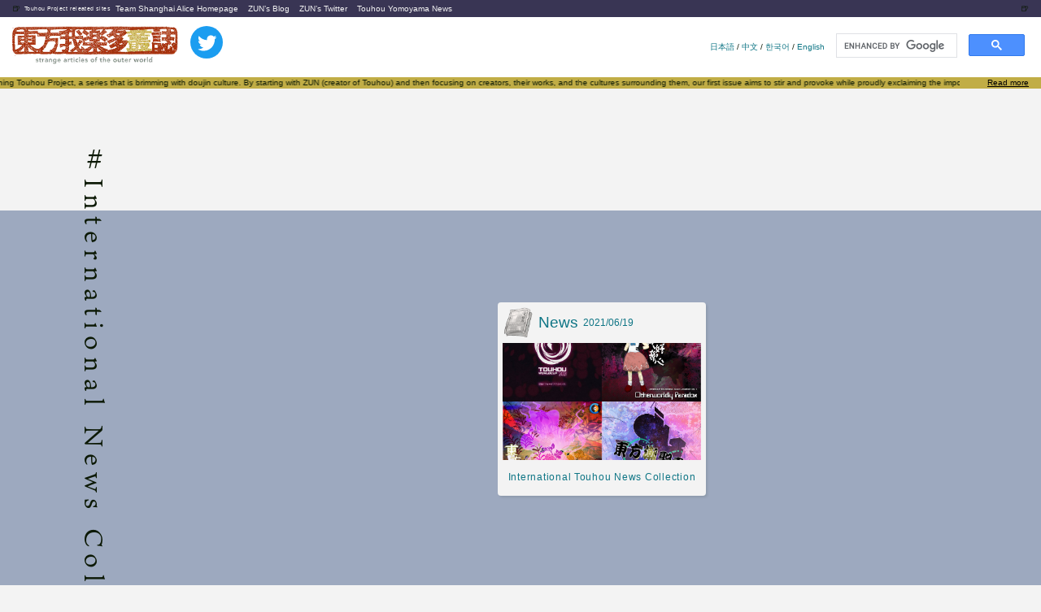

--- FILE ---
content_type: text/html; charset=utf-8
request_url: https://thwm-en.firebaseapp.com/tags/international-news-collective/
body_size: 23576
content:
<!DOCTYPE html><html lang="en"><head><meta charSet="utf-8"/><meta http-equiv="x-ua-compatible" content="ie=edge"/><meta name="viewport" content="width=device-width, initial-scale=1, shrink-to-fit=no"/><style data-href="/styles.f39d06306047eb6ca3e0.css">a,abbr,acronym,address,applet,article,aside,audio,b,big,blockquote,body,canvas,caption,center,cite,code,dd,del,details,dfn,div,dl,dt,em,embed,fieldset,figcaption,figure,footer,form,h1,h2,h3,h4,h5,h6,header,hgroup,html,i,iframe,img,ins,kbd,label,legend,li,mark,menu,nav,object,ol,output,p,pre,q,ruby,s,samp,section,small,span,strike,strong,sub,summary,sup,table,tbody,td,tfoot,th,thead,time,tr,tt,u,ul,var,video{margin:0;padding:0;border:0;font:inherit;font-size:100%;vertical-align:baseline;max-width:100%}article,aside,details,figcaption,figure,footer,header,hgroup,menu,nav,section{display:block}body{line-height:1}ol,ul{list-style:none}blockquote,q{quotes:none}blockquote:after,blockquote:before,q:after,q:before{content:"";content:none}table{border-collapse:collapse;border-spacing:0}html{font-size:65%}body{background:#f3f3f3}body:lang(cn){font-family:source-han-sans-simplified-c,sans-serif!important}body:lang(en){font-family:Candara,calibri,Arial,sans-serif!important}.fixed{position:fixed}.app_root{background-color:#f3f3f3}.app_root,.modal_column{color:#0c1905}.app_root h1,.app_root h2,.app_root h3,.app_root h4,.app_root h5,.app_root h6,.modal_column h1,.modal_column h2,.modal_column h3,.modal_column h4,.modal_column h5,.modal_column h6{font-style:normal;font-size:1.8rem;font-feature-settings:"palt";letter-spacing:.06em;line-height:1.6}.app_root h1:lang(cn),.app_root h2:lang(cn),.app_root h3:lang(cn),.app_root h4:lang(cn),.app_root h5:lang(cn),.app_root h6:lang(cn),.modal_column h1:lang(cn),.modal_column h2:lang(cn),.modal_column h3:lang(cn),.modal_column h4:lang(cn),.modal_column h5:lang(cn),.modal_column h6:lang(cn){font-family:source-han-sans-simplified-c,sans-serif;font-weight:300}.app_root h1:lang(en),.app_root h2:lang(en),.app_root h3:lang(en),.app_root h4:lang(en),.app_root h5:lang(en),.app_root h6:lang(en),.modal_column h1:lang(en),.modal_column h2:lang(en),.modal_column h3:lang(en),.modal_column h4:lang(en),.modal_column h5:lang(en),.modal_column h6:lang(en){font-family:rockwell,tohoma,sans-serif}.app_root h1:lang(ja),.app_root h2:lang(ja),.app_root h3:lang(ja),.app_root h4:lang(ja),.app_root h5:lang(ja),.app_root h6:lang(ja),.modal_column h1:lang(ja),.modal_column h2:lang(ja),.modal_column h3:lang(ja),.modal_column h4:lang(ja),.modal_column h5:lang(ja),.modal_column h6:lang(ja){font-family:a-otf-midashi-go-mb31-pr6n,sans-serif;font-style:normal;font-weight:600}.app_root img,.modal_column img{max-width:100%;width:auto;height:auto}.app_root iframe,.app_root twitter-widget,.modal_column iframe,.modal_column twitter-widget{margin:auto;display:block}.app_root a,.modal_column a{text-decoration:none;color:#0e7585}.app_root a:hover,.modal_column a:hover{-webkit-text-decoration:underline #d3c57d;text-decoration:underline #d3c57d;color:#0e7585}.app_root ::-moz-selection,.modal_column ::-moz-selection{background:#a83611;color:#fff}.app_root ::selection,.modal_column ::selection{background:#a83611;color:#fff}.app_root blockquote,.modal_column blockquote{position:relative;padding:20px 30px;background:#fff;margin:20px}.app_root blockquote p,.modal_column blockquote p{margin-bottom:1rem!important;font-size:1.35rem!important}.app_root blockquote h2>strong>a,.modal_column blockquote h2>strong>a{overflow-wrap:break-word}.app_root .lightbox,.modal_column .lightbox{max-height:90vh}.app_root .sticky_content,.modal_column .sticky_content{top:0;position:-webkit-sticky;position:sticky;z-index:10;background-color:transparent;width:100%}.app_root .sticky_content .live_container,.modal_column .sticky_content .live_container{position:fixed;padding:.6rem;background-color:#fff;border-radius:3px;box-shadow:2px 2px 3px rgba(12,25,5,.1)}@media screen and (min-width:768px){.app_root .sticky_content .sp_ui,.modal_column .sticky_content .sp_ui{display:none}.app_root .sticky_content .live_container,.modal_column .sticky_content .live_container{bottom:1.2rem;right:1.2rem;width:37%;max-width:580px;min-width:300px;padding:2.5rem .6rem .6rem}.app_root .sticky_content .live_container .player_ui_minimize,.modal_column .sticky_content .live_container .player_ui_minimize{position:absolute;top:.6rem;right:.6rem;width:1.3rem;height:1.3rem;cursor:pointer}.app_root .sticky_content .live_container .player_ui_minimize span,.modal_column .sticky_content .live_container .player_ui_minimize span{margin-top:.6rem;width:1.3rem;height:2px;display:block;background-color:#0c1905}.app_root .sticky_content .live_container .video_container,.modal_column .sticky_content .live_container .video_container{position:relative;width:100%;padding-top:56.25%;margin-bottom:.6rem}.app_root .sticky_content .live_container .video_container iframe,.modal_column .sticky_content .live_container .video_container iframe{position:absolute;top:0;right:0;width:100%;height:100%}.app_root .sticky_content .live_container.state_minimize,.modal_column .sticky_content .live_container.state_minimize{padding:0 .6rem}.app_root .sticky_content .live_container.state_minimize .player_ui_minimize,.modal_column .sticky_content .live_container.state_minimize .player_ui_minimize{width:1.1rem;height:1.1rem}.app_root .sticky_content .live_container.state_minimize .player_ui_minimize span,.modal_column .sticky_content .live_container.state_minimize .player_ui_minimize span{position:absolute;top:0;right:0;width:1.1rem;height:1.1rem;background:none;border:2px solid #0c1905}.app_root .sticky_content .live_container.state_minimize .video_container,.modal_column .sticky_content .live_container.state_minimize .video_container{display:none}.app_root .sticky_content .live_container p.live_heading,.modal_column .sticky_content .live_container p.live_heading{padding:1.2rem 0;font-family:fot-cezanne-pron,sans-serif;font-weight:500;font-size:1.35rem}.app_root .sticky_content .live_container p.live_heading strong,.modal_column .sticky_content .live_container p.live_heading strong{font-family:a-otf-midashi-go-mb31-pr6n,sans-serif;font-weight:600;font-size:1.35rem;font-feature-settings:"palt";letter-spacing:0;display:inline-block;margin-bottom:1.2rem}}@media screen and (max-width:767px){.app_root .sticky_content .pc_ui,.modal_column .sticky_content .pc_ui{display:none}.app_root .sticky_content .live_container,.modal_column .sticky_content .live_container{bottom:.6rem;left:.6rem;width:calc(100% - 9rem);display:flex}.app_root .sticky_content .video_wrapper,.modal_column .sticky_content .video_wrapper{width:30%;max-width:16rem;min-width:11rem;margin-right:.9rem;position:relative}.app_root .sticky_content .video_wrapper .player_ui_fullscreen,.modal_column .sticky_content .video_wrapper .player_ui_fullscreen{width:100%;height:100%;position:absolute;z-index:1}.app_root .sticky_content .video_wrapper .video_container,.modal_column .sticky_content .video_wrapper .video_container{position:relative;width:100%;padding-top:56.25%;margin-bottom:0}.app_root .sticky_content .video_wrapper .video_container iframe,.modal_column .sticky_content .video_wrapper .video_container iframe{position:absolute;top:0;right:0;width:100%;height:100%}.app_root .sticky_content .live_info,.modal_column .sticky_content .live_info{position:relative;max-width:68%}.app_root .sticky_content .live_info p.live_heading,.modal_column .sticky_content .live_info p.live_heading{display:-webkit-box;-webkit-box-orient:vertical;-webkit-line-clamp:2;overflow:hidden;width:100%;margin-top:2px;font-family:fot-cezanne-pron,sans-serif;font-weight:500;font-size:1.4rem}.app_root .sticky_content .live_info p.live_heading strong,.modal_column .sticky_content .live_info p.live_heading strong{font-family:a-otf-midashi-go-mb31-pr6n,sans-serif;font-weight:600;font-size:1.4rem;font-feature-settings:"palt";letter-spacing:0;display:inline-block;margin-bottom:.6rem}.app_root .sticky_content .live_info nav,.modal_column .sticky_content .live_info nav{position:absolute;bottom:-3px;left:0}.app_root .sticky_content .live_info nav ul,.modal_column .sticky_content .live_info nav ul{display:flex;justify-content:flex-start}.app_root .sticky_content .live_info nav ul li,.modal_column .sticky_content .live_info nav ul li{height:3rem;width:3rem;padding-right:3.7rem}.app_root .sticky_content .live_info nav ul li.mute,.modal_column .sticky_content .live_info nav ul li.mute{background-image:url([data-uri]);background-size:3.5rem;background-repeat:no-repeat}.app_root .sticky_content .live_info nav ul li.unmute,.modal_column .sticky_content .live_info nav ul li.unmute{background-image:url([data-uri]);background-size:3.5rem;background-repeat:no-repeat}.app_root .sticky_content .live_info nav ul li.player_ui_fullscreen,.modal_column .sticky_content .live_info nav ul li.player_ui_fullscreen{background-image:url([data-uri]);background-size:3rem;background-repeat:no-repeat}}@media screen and (max-width:480px){.app_root .sticky_content .live_info p.live_heading,.modal_column .sticky_content .live_info p.live_heading{font-size:1.2rem}.app_root .sticky_content .live_info p.live_heading strong,.modal_column .sticky_content .live_info p.live_heading strong{font-size:1.35rem}.app_root .sticky_content .live_info nav ul li,.modal_column .sticky_content .live_info nav ul li{height:2.4rem;width:3rem;margin-right:.6rem;padding:0}.app_root .sticky_content .live_info nav ul li.player_ui_sound,.modal_column .sticky_content .live_info nav ul li.player_ui_sound{background-size:3rem;background-repeat:no-repeat}.app_root .sticky_content .live_info nav ul li.player_ui_fullscreen,.modal_column .sticky_content .live_info nav ul li.player_ui_fullscreen{background-size:2.4rem;background-repeat:no-repeat}}@-webkit-keyframes marquee{0%{left:100%;-webkit-transform:translate(0);transform:translate(0)}to{left:0;-webkit-transform:translate(-100%);transform:translate(-100%)}}@keyframes marquee{0%{left:100%;-webkit-transform:translate(0);transform:translate(0)}to{left:0;-webkit-transform:translate(-100%);transform:translate(-100%)}}.app_root .sticky_content .main_header,.modal_column .sticky_content .main_header{display:flex;align-items:center;width:100%;position:relative;text-align:center;padding:.6rem;mix-blend-mode:color-dodge;-webkit-transition:.2s;transition:.2s;box-sizing:border-box;background-color:#fff}.app_root .sticky_content .main_header>.banner,.modal_column .sticky_content .main_header>.banner{margin:0 20px!important}.app_root .sticky_content .main_header>.lang_selection,.modal_column .sticky_content .main_header>.lang_selection{margin-left:auto}.app_root .sticky_content .main_header>.search,.modal_column .sticky_content .main_header>.search{width:100%;max-width:260px}.app_root .sticky_content .main_header>a>img,.modal_column .sticky_content .main_header>a>img{height:60px;margin-left:5px;-o-object-fit:contain;object-fit:contain}.app_root .sticky_content .main_header>a>.twitter_icon,.modal_column .sticky_content .main_header>a>.twitter_icon{height:40px;margin-bottom:10px;margin-left:10px}.app_root .sticky_content .discription,.modal_column .sticky_content .discription{display:flex;background-color:#c1ad46;padding:2px;overflow:hidden;position:relative;z-index:-1}.app_root .sticky_content .discription:after,.modal_column .sticky_content .discription:after{content:"";white-space:nowrap;display:inline-block}.app_root .sticky_content .discription>.marquee,.modal_column .sticky_content .discription>.marquee{-webkit-transform:translateY(-50%);transform:translateY(-50%);white-space:nowrap;-webkit-animation-name:marquee;animation-name:marquee;-webkit-animation-timing-function:linear;animation-timing-function:linear;-webkit-animation-duration:30s;animation-duration:30s;-webkit-animation-iteration-count:infinite;animation-iteration-count:infinite;display:inline-block;max-width:none}.app_root .sticky_content .discription>div,.modal_column .sticky_content .discription>div{position:absolute;background-color:#c1ad46;width:100px;right:0;height:100%}.app_root .sticky_content .discription>div>a,.modal_column .sticky_content .discription>div>a{position:absolute;right:15px;margin:auto;color:#000;text-decoration:underline}.app_root .sticky_content .discription>div>a:after,.modal_column .sticky_content .discription>div>a:after{content:"";white-space:nowrap;display:inline-block;background-color:#c1ad46}.app_root .sticky_content .discription_hidden,.modal_column .sticky_content .discription_hidden{opacity:0}.app_root .sticky_content .main_header_links,.modal_column .sticky_content .main_header_links{background-color:#393554;display:flex;align-items:center;padding:5px 0}.app_root .sticky_content .main_header_links>.beer_left,.modal_column .sticky_content .main_header_links>.beer_left{margin:0 5px 0 15px}.app_root .sticky_content .main_header_links>.beer_right,.modal_column .sticky_content .main_header_links>.beer_right{margin-left:auto;margin-right:15px}.app_root .sticky_content .main_header_links>p,.modal_column .sticky_content .main_header_links>p{margin:0 6px}.app_root .sticky_content .main_header_links>p>a,.modal_column .sticky_content .main_header_links>p>a{color:#f3f3f3}.app_root .sticky_content h2,.modal_column .sticky_content h2{font-size:7px;color:#f3f3f3}@media (max-width:480px){.app_root .sticky_content .main_header_links,.modal_column .sticky_content .main_header_links{display:grid;grid-template-columns:1fr 1fr}.app_root .sticky_content .main_header_links>.beer_left,.app_root .sticky_content .main_header_links>.beer_right,.app_root .sticky_content .main_header_links>h2,.modal_column .sticky_content .main_header_links>.beer_left,.modal_column .sticky_content .main_header_links>.beer_right,.modal_column .sticky_content .main_header_links>h2{display:none}.app_root .sticky_content .main_header_links>p,.modal_column .sticky_content .main_header_links>p{margin:0 6px}.app_root .sticky_content .main_header_links>p>a,.modal_column .sticky_content .main_header_links>p>a{color:#f3f3f3}.app_root .sticky_content .main_header,.modal_column .sticky_content .main_header{justify-content:center}.app_root .sticky_content .main_header .lang_selection,.app_root .sticky_content .main_header .search,.modal_column .sticky_content .main_header .lang_selection,.modal_column .sticky_content .main_header .search{display:none}.app_root .sticky_content .discription,.modal_column .sticky_content .discription{padding:5px}}@media (max-width:800px){.app_root .sticky_content .main_header>.twitter,.modal_column .sticky_content .main_header>.twitter{display:none}}.app_root .service_root,.modal_column .service_root{background-color:#f3f3f3;margin:auto}.app_root .service_root .discription,.modal_column .service_root .discription{display:flex;background-color:#c1ad46;padding:2px;overflow:hidden;position:relative}.app_root .service_root .discription:after,.modal_column .service_root .discription:after{content:"";white-space:nowrap;display:inline-block}.app_root .service_root .discription>.marquee,.modal_column .service_root .discription>.marquee{-webkit-transform:translateY(-50%);transform:translateY(-50%);white-space:nowrap;-webkit-animation-name:marquee;animation-name:marquee;-webkit-animation-timing-function:linear;animation-timing-function:linear;-webkit-animation-duration:30s;animation-duration:30s;-webkit-animation-iteration-count:infinite;animation-iteration-count:infinite;display:inline-block;max-width:none}.app_root .service_root .discription>div,.modal_column .service_root .discription>div{position:absolute;background-color:#c1ad46;width:100px;right:0;height:100%}.app_root .service_root .discription>div>a,.modal_column .service_root .discription>div>a{position:absolute;right:15px;margin:auto;color:#000;text-decoration:underline}.app_root .service_root .discription>div>a:after,.modal_column .service_root .discription>div>a:after{content:"";white-space:nowrap;display:inline-block;background-color:#c1ad46}.app_root .service_root .wp-video,.modal_column .service_root .wp-video{margin:auto}.app_root .service_root .youtube,.modal_column .service_root .youtube{width:100%;aspect-ratio:16/9}.app_root .service_root .youtube>iframe,.modal_column .service_root .youtube>iframe{width:100%;height:100%}.app_root .service_root .not_found h2,.modal_column .service_root .not_found h2{text-align:center}.app_root .service_root .read_buttons,.modal_column .service_root .read_buttons{display:flex;flex-direction:row}.app_root .service_root .read_buttons>*,.modal_column .service_root .read_buttons>*{margin:1.2rem}.app_root .service_root .read_buttons>*>*,.modal_column .service_root .read_buttons>*>*{margin:.6rem}.app_root .service_root .read_buttons a,.modal_column .service_root .read_buttons a{color:#0e7585;cursor:pointer;font-weight:700;text-align:center;padding:1.2rem .6rem}.app_root .service_root .read_buttons a .label,.modal_column .service_root .read_buttons a .label{font-size:1.35rem}.app_root .service_root .read_buttons a .date,.modal_column .service_root .read_buttons a .date{font-size:1rem}.app_root .service_root .read_buttons a .title,.modal_column .service_root .read_buttons a .title{font-size:1rem;line-height:1.2}.app_root .service_root .read_buttons a.read,.modal_column .service_root .read_buttons a.read{color:#fff;display:block;width:48vw;border-radius:4px}.app_root .service_root .read_buttons a.read.start,.modal_column .service_root .read_buttons a.read.start{background:#a83611}.app_root .service_root .read_buttons a.read.start:active,.app_root .service_root .read_buttons a.read.start:hover,.modal_column .service_root .read_buttons a.read.start:active,.modal_column .service_root .read_buttons a.read.start:hover{background:#c78624}.app_root .service_root .read_buttons a.read.latest,.modal_column .service_root .read_buttons a.read.latest{background:#0e7585}.app_root .service_root .read_buttons a.read.latest:active,.app_root .service_root .read_buttons a.read.latest:hover,.modal_column .service_root .read_buttons a.read.latest:active,.modal_column .service_root .read_buttons a.read.latest:hover{background:#57a995}.app_root .service_root .read_buttons a:hover,.modal_column .service_root .read_buttons a:hover{text-decoration:none}.app_root .service_root .official_tag,.modal_column .service_root .official_tag{margin:auto 0 auto auto;padding:.6rem;text-align:center;background-color:#fff;color:#c0ac45;border-radius:2px;font-size:1rem;line-height:1.2rem;height:1.2rem}.app_root .service_root .official_article,.modal_column .service_root .official_article{background-color:#c0ac45;color:#fff}@media (min-width:767px){.app_root .service_root .official_tag,.modal_column .service_root .official_tag{font-size:1.35rem;padding:.6rem 1.2rem}}.app_root .service_root .tags_component,.modal_column .service_root .tags_component{margin:2.4rem 1.2rem;padding:1.2rem 2.4rem;background-color:#ddecd5}.app_root .service_root .tags_component .basic_info,.modal_column .service_root .tags_component .basic_info{display:flex}.app_root .service_root .tags_component .basic_info .icon,.modal_column .service_root .tags_component .basic_info .icon{width:5rem;height:5rem}.app_root .service_root .tags_component .basic_info .subject,.modal_column .service_root .tags_component .basic_info .subject{margin-left:2rem;height:5rem;line-height:5rem;font-size:1.35rem}.app_root .service_root .tags_component .tag_list,.modal_column .service_root .tags_component .tag_list{margin-top:1.2rem;line-height:1.5em;font-size:1.35rem}.app_root .service_root .tags_component .tag_list .tagName,.modal_column .service_root .tags_component .tag_list .tagName{margin-right:1.2rem}.app_root .service_root .link_to_index,.modal_column .service_root .link_to_index{margin:4.8rem 0;border-top:2px dotted #d24519;border-bottom:2px dotted #d24519;font-size:1.35rem;line-height:1.4}.app_root .service_root .link_to_index a,.modal_column .service_root .link_to_index a{display:flex;margin:auto;padding:2.4rem;flex-direction:row;justify-content:center;align-items:center}.app_root .service_root .link_to_index a:hover,.modal_column .service_root .link_to_index a:hover{background:#fff;color:#57a995;text-decoration:none}.app_root .service_root .link_to_index span,.modal_column .service_root .link_to_index span{display:block;font-size:1.8rem}.app_root .service_root .link_to_index img,.modal_column .service_root .link_to_index img{width:5rem!important;height:5rem!important;margin-right:2.4rem}.app_root .service_root .banner,.modal_column .service_root .banner{width:100%;height:auto;max-width:767px;margin:auto}.app_root .service_root .banner img,.modal_column .service_root .banner img{width:100%;height:auto}.app_root .service_root .card_header,.modal_column .service_root .card_header{display:flex;height:3.6rem;justify-content:left;align-items:center;padding:.6rem}.app_root .service_root .card_header_official,.modal_column .service_root .card_header_official{background-color:rgba(211,197,125,.3)}.app_root .service_root .card_header_official .official_tag,.modal_column .service_root .card_header_official .official_tag{background-color:#fff;color:#c0ac45}.app_root .service_root .card_header .icon,.modal_column .service_root .card_header .icon{height:3.6rem}.app_root .service_root .card_header .icon img,.modal_column .service_root .card_header .icon img{max-height:100%}.app_root .service_root .card_header .genre_title,.modal_column .service_root .card_header .genre_title{margin-left:.6rem;color:#0e7585;line-height:3.6rem;font-size:1.4rem}.app_root .service_root .card_header .date,.modal_column .service_root .card_header .date{color:#0e7585;line-height:3.6rem;margin-left:.6rem;font-size:1rem;-webkit-transform:translateY(.05rem);transform:translateY(.05rem)}@media (min-width:767px){.app_root .service_root .card_header .genre_title,.modal_column .service_root .card_header .genre_title{font-size:1.8rem}.app_root .service_root .card_header .date,.modal_column .service_root .card_header .date{font-size:1.2rem}}.app_root .service_root .card_header_half_official,.modal_column .service_root .card_header_half_official{background-color:rgba(211,197,125,.3)}.app_root .service_root .card_header_half_official .official_tag,.modal_column .service_root .card_header_half_official .official_tag{background-color:#fff;color:#c0ac45}.app_root .service_root .card_header_half .container,.modal_column .service_root .card_header_half .container{padding:.6rem;display:flex;height:3.6rem;line-height:3.6rem}.app_root .service_root .card_header_half .container .icon,.modal_column .service_root .card_header_half .container .icon{height:3.6rem}.app_root .service_root .card_header_half .container .icon img,.modal_column .service_root .card_header_half .container .icon img{max-height:100%}.app_root .service_root .card_header_half .container .genre_title,.modal_column .service_root .card_header_half .container .genre_title{margin-left:.6rem;color:#0e7585;font-size:1.4rem}.app_root .service_root .card_header_half .container .date,.modal_column .service_root .card_header_half .container .date{margin-left:auto;text-align:right;color:#0e7585;font-size:1rem}.app_root .service_root .half_card,.modal_column .service_root .half_card{z-index:1;background-color:#f3f3f3;box-shadow:2px 2px 3px rgba(12,25,5,.1);border-radius:4px;-webkit-transition:.3s;transition:.3s;flex:0 1 49%;max-width:calc(50% - 5px);margin-bottom:1.2rem}.app_root .service_root .half_card:hover,.modal_column .service_root .half_card:hover{box-shadow:24px 24px 15px rgba(12,25,5,.05);text-decoration:none;-webkit-transition:.3s;transition:.3s;-webkit-transform:scale(1.05);transform:scale(1.05)}.app_root .service_root .half_card .series,.app_root .service_root .half_card .title,.modal_column .service_root .half_card .series,.modal_column .service_root .half_card .title{padding:1.2rem;font-size:1.2rem}.app_root .service_root .half_card .top_image,.modal_column .service_root .half_card .top_image{position:relative;padding-top:56.25%;margin:0 .6rem}.app_root .service_root .half_card .top_image img,.modal_column .service_root .half_card .top_image img{position:absolute;left:0;top:0;width:100%;height:100%;-o-object-fit:cover;object-fit:cover}.app_root .service_root .official,.modal_column .service_root .official{background:-webkit-gradient(linear,left top,left bottom,from(#fff),color-stop(40%,#fff),color-stop(40%,#e67b3f),to(#dabe31));background:linear-gradient(180deg,#fff,#fff 40%,#e67b3f 0,#dabe31)}.app_root .service_root .official .content_info,.app_root .service_root .official .series,.app_root .service_root .official .title,.modal_column .service_root .official .content_info,.modal_column .service_root .official .series,.modal_column .service_root .official .title{color:#fff}.app_root .service_root .full_card,.modal_column .service_root .full_card{flex-basis:100%;display:block;z-index:1;background-color:#f3f3f3;box-shadow:2px 2px 3px rgba(12,25,5,.1);border-radius:4px;-webkit-transition:.3s;transition:.3s;margin:1.2rem 0}.app_root .service_root .full_card:hover,.modal_column .service_root .full_card:hover{box-shadow:24px 24px 15px rgba(12,25,5,.05);text-decoration:none;-webkit-transition:.3s;transition:.3s;-webkit-transform:scale(1.05);transform:scale(1.05)}.app_root .service_root .full_card .series,.app_root .service_root .full_card .title,.modal_column .service_root .full_card .series,.modal_column .service_root .full_card .title{padding:1.2rem;font-size:1.2rem}.app_root .service_root .full_card .top_image,.modal_column .service_root .full_card .top_image{position:relative;padding-top:56.25%;margin:0 .6rem}.app_root .service_root .full_card .top_image img,.modal_column .service_root .full_card .top_image img{position:absolute;left:0;top:0;width:100%;height:100%;-o-object-fit:cover;object-fit:cover}.app_root .service_root .show_more_content,.modal_column .service_root .show_more_content{margin:2.6rem;height:300px;display:flex;justify-content:center;align-items:center}.app_root .service_root .show_more_content .show_more,.modal_column .service_root .show_more_content .show_more{font-size:x-large;color:#fff;font-family:ten-mincho,serif}@media (max-width:480px){.app_root .service_root .show_more_content,.modal_column .service_root .show_more_content{height:200px}}.app_root .service_root .first_post_card,.modal_column .service_root .first_post_card{flex:2 0 240px;background-color:#fff;box-shadow:2px 2px 3px rgba(12,25,5,.1);border-radius:1px;-webkit-transition:.3s;transition:.3s;margin:5px;height:430px}.app_root .service_root .first_post_card:hover,.modal_column .service_root .first_post_card:hover{box-shadow:24px 24px 15px rgba(12,25,5,.05);text-decoration:none;-webkit-transition:.3s;transition:.3s;-webkit-transform:scale(1.05);transform:scale(1.05)}.app_root .service_root .first_post_card .content_info,.modal_column .service_root .first_post_card .content_info{height:100%}.app_root .service_root .first_post_card .content_info .top_image,.modal_column .service_root .first_post_card .content_info .top_image{height:100%;position:relative;margin:0!important}.app_root .service_root .first_post_card .content_info .top_image img,.modal_column .service_root .first_post_card .content_info .top_image img{width:100%;height:430px;-o-object-fit:cover;object-fit:cover}.app_root .service_root .first_post_card .content_info .top_image .title_container,.modal_column .service_root .first_post_card .content_info .top_image .title_container{position:absolute;width:100%;bottom:0}.app_root .service_root .first_post_card .content_info .top_image .title_container .title,.modal_column .service_root .first_post_card .content_info .top_image .title_container .title{color:#fff;margin:0;padding:20px;font-size:2.4rem;overflow:hidden;text-overflow:ellipsis;white-space:pre-line}.app_root .service_root .first_post_card .content_info .top_image .official,.modal_column .service_root .first_post_card .content_info .top_image .official{background:-webkit-gradient(linear,left top,left bottom,color-stop(10.42%,#fff),color-stop(23.44%,#e67b3f),to(#dabe31));background:linear-gradient(180deg,#fff 10.42%,#e67b3f 23.44%,#dabe31);opacity:.8}.app_root .service_root .first_post_card .content_info .top_image .un_official,.modal_column .service_root .first_post_card .content_info .top_image .un_official{opacity:.8;background:#707c74}.app_root .service_root .side_list_card,.modal_column .service_root .side_list_card{height:auto;height:100px;overflow:hidden;position:relative;box-sizing:border-box;margin:5px}.app_root .service_root .side_list_card:hover,.modal_column .service_root .side_list_card:hover{box-shadow:24px 24px 15px rgba(12,25,5,.05);text-decoration:none;-webkit-transition:.3s;transition:.3s;-webkit-transform:scale(1.05);transform:scale(1.05)}.app_root .service_root .side_list_card .content_info,.modal_column .service_root .side_list_card .content_info{display:flex;height:100px}.app_root .service_root .side_list_card .content_info .title_container,.modal_column .service_root .side_list_card .content_info .title_container{flex:4 1}.app_root .service_root .side_list_card .content_info .title_container .title,.modal_column .service_root .side_list_card .content_info .title_container .title{color:#fff;margin:0;padding:20px;font-size:1.2rem;overflow:hidden;text-overflow:ellipsis;white-space:pre-line}.app_root .service_root .side_list_card .content_info .official,.modal_column .service_root .side_list_card .content_info .official{background:-webkit-gradient(linear,left top,left bottom,color-stop(10.42%,#fff),color-stop(23.44%,#e67b3f),to(#dabe31));background:linear-gradient(180deg,#fff 10.42%,#e67b3f 23.44%,#dabe31);opacity:.8}.app_root .service_root .side_list_card .content_info .un_official,.modal_column .service_root .side_list_card .content_info .un_official{opacity:.8;background:#707c74}.app_root .service_root .side_list_card .content_info .top_image,.modal_column .service_root .side_list_card .content_info .top_image{width:140px;overflow:hidden}.app_root .service_root .side_list_card .content_info .top_image img,.modal_column .service_root .side_list_card .content_info .top_image img{width:100%;height:100%;-o-object-fit:cover;object-fit:cover}.app_root .service_root .slider_content,.modal_column .service_root .slider_content{padding:0;box-shadow:none}.app_root .service_root .slider_content .content_info,.modal_column .service_root .slider_content .content_info{display:flex}.app_root .service_root .slider_content .content_info .top_image_div,.modal_column .service_root .slider_content .content_info .top_image_div{width:50%;max-height:30vh;text-align:center;margin:auto}.app_root .service_root .slider_content .content_info .top_image_div>img,.modal_column .service_root .slider_content .content_info .top_image_div>img{width:calc(100% - 100px);height:30vh;-o-object-fit:contain;object-fit:contain}.app_root .service_root .slider_content .content_info .card_text_area,.modal_column .service_root .slider_content .content_info .card_text_area{width:50%;padding:30px;margin:auto 0}.app_root .service_root .slider_content .content_info .card_text_area .title,.modal_column .service_root .slider_content .content_info .card_text_area .title{font-size:large}.app_root .service_root .slider_content .content_info .card_text_area .date,.app_root .service_root .slider_content .content_info .card_text_area .series,.modal_column .service_root .slider_content .content_info .card_text_area .date,.modal_column .service_root .slider_content .content_info .card_text_area .series{font-size:medium;margin-top:30px;padding:1.2rem}.app_root .service_root .slider_content .content_info .card_text_area>*,.modal_column .service_root .slider_content .content_info .card_text_area>*{color:#000;font-family:ten-mincho,serif}@media (max-width:480px){.app_root .service_root .slider_content .content_info,.modal_column .service_root .slider_content .content_info{display:initial}.app_root .service_root .slider_content .content_info .top_image_div,.modal_column .service_root .slider_content .content_info .top_image_div{width:100%}.app_root .service_root .slider_content .content_info .card_text_area,.modal_column .service_root .slider_content .content_info .card_text_area{width:100%;padding:0}.app_root .service_root .slider_content .content_info .card_text_area .series,.modal_column .service_root .slider_content .content_info .card_text_area .series{margin-top:0}}@-webkit-keyframes heartbeat{0%{-webkit-transform:scale(0);transform:scale(0)}25%{-webkit-transform:scale(1.2);transform:scale(1.2)}50%{-webkit-transform:scale(1);transform:scale(1)}75%{-webkit-transform:scale(1.2);transform:scale(1.2)}to{-webkit-transform:scale(1);transform:scale(1)}}@keyframes heartbeat{0%{-webkit-transform:scale(0);transform:scale(0)}25%{-webkit-transform:scale(1.2);transform:scale(1.2)}50%{-webkit-transform:scale(1);transform:scale(1)}75%{-webkit-transform:scale(1.2);transform:scale(1.2)}to{-webkit-transform:scale(1);transform:scale(1)}}.app_root .service_root .react-3d-carousel,.modal_column .service_root .react-3d-carousel{position:relative}.app_root .service_root .react-3d-carousel .slider-container,.modal_column .service_root .react-3d-carousel .slider-container{position:absolute;left:50%;top:0;width:90%;margin:0 auto 0 -45%}.app_root .service_root .react-3d-carousel .slider-container .slider-content,.modal_column .service_root .react-3d-carousel .slider-container .slider-content{position:relative;left:50%;top:0;width:70%;height:80%;-webkit-transform:translateX(-50%);transform:translateX(-50%)}.app_root .service_root .react-3d-carousel .slider-container .slider-content .slider-single,.modal_column .service_root .react-3d-carousel .slider-container .slider-content .slider-single{position:absolute;z-index:0;left:0;top:0;width:100%;-webkit-transition:z-index 0ms .25s;transition:z-index 0ms .25s;pointer-events:none}.app_root .service_root .react-3d-carousel .slider-container .slider-content .slider-single .slider-single-content,.modal_column .service_root .react-3d-carousel .slider-container .slider-content .slider-single .slider-single-content{display:flex;justify-content:center;position:relative;left:0;top:0;width:100%;box-shadow:0 10px 40px rgba(0,0,0,.2);-webkit-transition:.5s cubic-bezier(.17,.67,.55,1.43);transition:.5s cubic-bezier(.17,.67,.55,1.43);-webkit-transform:scale(0);transform:scale(0);opacity:0}.app_root .service_root .react-3d-carousel .slider-container .slider-content .slider-single .slider-single-content .full_card,.modal_column .service_root .react-3d-carousel .slider-container .slider-content .slider-single .slider-single-content .full_card{pointer-events:auto}.app_root .service_root .react-3d-carousel .slider-container .slider-content .slider-single .slider-single-content img,.modal_column .service_root .react-3d-carousel .slider-container .slider-content .slider-single .slider-single-content img{max-width:100%}.app_root .service_root .react-3d-carousel .slider-container .slider-content .slider-single.preactivede .slider-single-content,.modal_column .service_root .react-3d-carousel .slider-container .slider-content .slider-single.preactivede .slider-single-content{-webkit-transform:translateX(-50%) scale(0);transform:translateX(-50%) scale(0)}.app_root .service_root .react-3d-carousel .slider-container .slider-content .slider-single.preactive,.modal_column .service_root .react-3d-carousel .slider-container .slider-content .slider-single.preactive{z-index:1}.app_root .service_root .react-3d-carousel .slider-container .slider-content .slider-single.preactive .slider-single-content,.modal_column .service_root .react-3d-carousel .slider-container .slider-content .slider-single.preactive .slider-single-content{opacity:.3;-webkit-transform:translateX(-25%) scale(.8);transform:translateX(-25%) scale(.8)}.app_root .service_root .react-3d-carousel .slider-container .slider-content .slider-single.proactive,.modal_column .service_root .react-3d-carousel .slider-container .slider-content .slider-single.proactive{z-index:1}.app_root .service_root .react-3d-carousel .slider-container .slider-content .slider-single.proactive .slider-single-content,.modal_column .service_root .react-3d-carousel .slider-container .slider-content .slider-single.proactive .slider-single-content{opacity:.3;-webkit-transform:translateX(25%) scale(.8);transform:translateX(25%) scale(.8)}.app_root .service_root .react-3d-carousel .slider-container .slider-content .slider-single.proactivede .slider-single-content,.modal_column .service_root .react-3d-carousel .slider-container .slider-content .slider-single.proactivede .slider-single-content{-webkit-transform:translateX(50%) scale(0);transform:translateX(50%) scale(0)}.app_root .service_root .react-3d-carousel .slider-container .slider-content .slider-single.active,.modal_column .service_root .react-3d-carousel .slider-container .slider-content .slider-single.active{z-index:2}.app_root .service_root .react-3d-carousel .slider-container .slider-content .slider-single.active .slider-left,.app_root .service_root .react-3d-carousel .slider-container .slider-content .slider-single.active .slider-right,.modal_column .service_root .react-3d-carousel .slider-container .slider-content .slider-single.active .slider-left,.modal_column .service_root .react-3d-carousel .slider-container .slider-content .slider-single.active .slider-right{display:block}.app_root .service_root .react-3d-carousel .slider-container .slider-content .slider-single.active .slider-single-content,.modal_column .service_root .react-3d-carousel .slider-container .slider-content .slider-single.active .slider-single-content{opacity:1;-webkit-transform:translateX(0) scale(1);transform:translateX(0) scale(1)}.app_root .service_root .top_card,.modal_column .service_root .top_card{display:flex;flex-wrap:wrap;justify-content:stretch;margin:auto;max-width:1600px;padding:10px}.app_root .service_root .top_card a,.app_root .service_root .top_card a:hover,.modal_column .service_root .top_card a,.modal_column .service_root .top_card a:hover{text-decoration:none}.app_root .service_root .top_card .side_list,.modal_column .service_root .top_card .side_list{flex:1 0 240px;display:flex;flex-direction:column;justify-content:stretch}@media (max-width:1200px){.app_root .service_root .top_card .side_list,.modal_column .service_root .top_card .side_list{display:none}}.app_root .service_root .top_card .festival_banner,.modal_column .service_root .top_card .festival_banner{flex:2 0 240px;height:430px;margin:5px;box-shadow:2px 2px 3px rgba(12,25,5,.1);border-radius:1px;-webkit-transition:.3s;transition:.3s}.app_root .service_root .top_card .festival_banner img,.modal_column .service_root .top_card .festival_banner img{width:100%;height:430px;-o-object-fit:cover;object-fit:cover}.app_root .service_root .menu_box,.modal_column .service_root .menu_box{display:flex;background:#f3f3f3;border-radius:4px;padding:0 120px;justify-content:center}.app_root .service_root .menu_box>a,.modal_column .service_root .menu_box>a{-webkit-writing-mode:vertical-rl;-ms-writing-mode:tb-rl;writing-mode:vertical-rl;padding:0 20px}.app_root .service_root .menu_box .menu_icon,.modal_column .service_root .menu_box .menu_icon{flex-direction:row;display:flex;padding:.5rem}.app_root .service_root .menu_box .menu_icon .menu_title,.modal_column .service_root .menu_box .menu_icon .menu_title{align-self:center;color:#000;font-family:ten-mincho,serif;font-feature-settings:"vpal"}.app_root .service_root .menu_box .menu_icon img,.modal_column .service_root .menu_box .menu_icon img{width:4rem;height:4rem}.app_root .service_root .search_area,.modal_column .service_root .search_area{display:flex;justify-content:center;width:100%;background-color:#f3f3f3;color:#000;padding-top:50px}.app_root .service_root .search_area .lang_selection,.modal_column .service_root .search_area .lang_selection{display:flex;align-items:center}.app_root .service_root .search_area .search,.modal_column .service_root .search_area .search{width:100%;max-width:450px}.app_root .service_root .search_area .search>div>.gsc-control-cse,.modal_column .service_root .search_area .search>div>.gsc-control-cse{border:none;background-color:#f3f3f3}.app_root .service_root .sns,.modal_column .service_root .sns{background-color:#f3f3f3;color:#000;text-align:center;padding:20px 0 100px}.app_root .service_root .sns>p,.modal_column .service_root .sns>p{padding:50px}.app_root .service_root .twitter_en,.modal_column .service_root .twitter_en{margin-top:30px}@media (max-width:480px){.app_root .service_root .search_area,.modal_column .service_root .search_area{padding-top:0}.app_root .service_root .search_area .search,.modal_column .service_root .search_area .search{width:auto}}.app_root .service_root .share_card,.modal_column .service_root .share_card{margin:20px auto;box-shadow:1px 1px 5px rgba(12,25,5,.2);padding:10px;max-width:480px;border-radius:4px;background:#fff}.app_root .service_root .share_card .share_title,.modal_column .service_root .share_card .share_title{margin:1.2rem .6rem}.app_root .service_root .share_content,.modal_column .service_root .share_content{margin:1.2rem 0;height:3.6rem;padding:0 .6rem;display:flex;align-items:center}.app_root .service_root .share_content .share_label,.modal_column .service_root .share_content .share_label{font-size:1rem;letter-spacing:.17em;color:#898f9c;border-top:1px solid #898f9c;border-bottom:1px solid #898f9c;line-height:2.4rem}.app_root .service_root .share_content .share_button,.modal_column .service_root .share_content .share_button{cursor:pointer;margin-left:20px}.app_root .service_root .share_content .share_button div,.modal_column .service_root .share_content .share_button div{outline:none}.app_root .service_root .share_content .share_hatebu,.modal_column .service_root .share_content .share_hatebu{margin-top:1px}.app_root .service_root .chapter_card,.modal_column .service_root .chapter_card{display:block;border-bottom:1px dotted #d24519;text-align:center;padding-top:1.2rem;padding-bottom:18px}.app_root .service_root .chapter_card .count,.modal_column .service_root .chapter_card .count{color:#d24519;padding-bottom:.6rem;text-align:left;margin-bottom:0}.app_root .service_root .chapter_card h3.title,.modal_column .service_root .chapter_card h3.title{border:none;padding-bottom:.6rem;margin:0}.app_root .service_root .chapter_card .date,.modal_column .service_root .chapter_card .date{color:#707c74;text-align:center;padding-bottom:18px;font-size:1.35rem}.app_root .service_root .chapter_card:active,.app_root .service_root .chapter_card:hover,.modal_column .service_root .chapter_card:active,.modal_column .service_root .chapter_card:hover{text-decoration:none}.app_root .service_root .chapter_card:active h3,.app_root .service_root .chapter_card:hover h3,.modal_column .service_root .chapter_card:active h3,.modal_column .service_root .chapter_card:hover h3{color:#0b346e;-webkit-transition:.5s;transition:.5s}.app_root .service_root .chapter_card:active .count,.app_root .service_root .chapter_card:active .date,.app_root .service_root .chapter_card:hover .count,.app_root .service_root .chapter_card:hover .date,.modal_column .service_root .chapter_card:active .count,.modal_column .service_root .chapter_card:active .date,.modal_column .service_root .chapter_card:hover .count,.modal_column .service_root .chapter_card:hover .date{-webkit-transition:.2s;transition:.2s;-webkit-filter:blur(2px);filter:blur(2px)}.app_root .service_root .chapter_card.chapter_card.notice,.modal_column .service_root .chapter_card.chapter_card.notice{pointer-events:none}.app_root .service_root .chapter_card.chapter_card.notice .count,.app_root .service_root .chapter_card.chapter_card.notice .date,.app_root .service_root .chapter_card.chapter_card.notice h3,.modal_column .service_root .chapter_card.chapter_card.notice .count,.modal_column .service_root .chapter_card.chapter_card.notice .date,.modal_column .service_root .chapter_card.chapter_card.notice h3{color:#9ba39e}.app_root .service_root .character_list,.modal_column .service_root .character_list{margin:0;padding:.6rem}.app_root .service_root .character_list .about,.modal_column .service_root .character_list .about{color:#707c74}.app_root .service_root .character_list h2,.modal_column .service_root .character_list h2{position:relative;font-size:3.6rem;text-align:right;margin:8rem auto 1.2rem;padding:.3rem 2.4rem;max-width:767px;color:#f3f3f3;background-color:#a83611;border-radius:.8rem}.app_root .service_root .character_list h2:before,.modal_column .service_root .character_list h2:before{content:"";display:inline-block;position:absolute;width:12rem;height:12rem;left:1.2rem;margin-right:10px;background-image:url(/static/icon_menu_character-1.0.0.png);background-size:cover;vertical-align:middle;bottom:3px}.app_root .service_root .game_wrapper,.modal_column .service_root .game_wrapper{padding-top:16px}.app_root .service_root .game_wrapper h3,.modal_column .service_root .game_wrapper h3{padding:1.2rem;font-size:2.4rem;color:#0b346e;background:#f3f3f3;border-radius:.6rem;margin-bottom:.6rem}.app_root .service_root .game_wrapper h3:before,.modal_column .service_root .game_wrapper h3:before{content:"";display:inline-block;position:relative;width:36px;height:36px;margin-right:10px;background-image:url(/static/icon_menu_game-1.0.0.png);background-size:cover;vertical-align:middle;bottom:3px}.app_root .service_root .game_wrapper h3 small,.modal_column .service_root .game_wrapper h3 small{font-size:1.35rem;letter-spacing:0;color:#54819a}.app_root .service_root .game_wrapper h3 small:before,.modal_column .service_root .game_wrapper h3 small:before{content:" ~ "}.app_root .service_root .character_wrapper,.modal_column .service_root .character_wrapper{display:flex;flex-wrap:wrap;flex-direction:row}.app_root .service_root .character_wrapper .character_card,.modal_column .service_root .character_wrapper .character_card{box-sizing:border-box;width:33.33333%;max-width:33.33333%;padding:10px;display:flex;flex-direction:column;align-items:center;justify-content:flex-end}.app_root .service_root .character_wrapper .character_card a>img,.modal_column .service_root .character_wrapper .character_card a>img{max-width:100%}.app_root .service_root .character_wrapper .character_card .title,.modal_column .service_root .character_wrapper .character_card .title{margin:10px 0;font-size:1.35rem;text-align:center}.app_root .service_root .character_wrapper .character_card:hover,.modal_column .service_root .character_wrapper .character_card:hover{background:#f3f3f3;-webkit-transition:.5s;transition:.5s}.app_root .service_root .character_wrapper .character_card:hover a,.modal_column .service_root .character_wrapper .character_card:hover a{text-decoration:none}.app_root .service_root .character_wrapper .character_card:hover a>img,.modal_column .service_root .character_wrapper .character_card:hover a>img{-webkit-animation:jump .2s ease-out infinite alternate;animation:jump .2s ease-out infinite alternate}@-webkit-keyframes jump{0%{-webkit-transform:translateY(0);transform:translateY(0)}to{-webkit-transform:translateY(-16px);transform:translateY(-16px)}}@keyframes jump{0%{-webkit-transform:translateY(0);transform:translateY(0)}to{-webkit-transform:translateY(-16px);transform:translateY(-16px)}}.app_root .service_root article.character-article,.modal_column .service_root article.character-article{width:80%;margin:30px auto 0}.app_root .service_root article.character-article dd,.app_root .service_root article.character-article li,.app_root .service_root article.character-article p,.modal_column .service_root article.character-article dd,.modal_column .service_root article.character-article li,.modal_column .service_root article.character-article p{color:#0c1905;font-style:normal;font-size:1.35rem;font-feature-settings:"palt";letter-spacing:.01em;line-height:1.8;word-wrap:break-word;text-align:justify;text-justify:inter-ideograph}.app_root .service_root article.character-article dd:lang(cn),.app_root .service_root article.character-article li:lang(cn),.app_root .service_root article.character-article p:lang(cn),.modal_column .service_root article.character-article dd:lang(cn),.modal_column .service_root article.character-article li:lang(cn),.modal_column .service_root article.character-article p:lang(cn){font-family:source-han-sans-simplified-c,sans-serif;font-weight:300}.app_root .service_root article.character-article dd:lang(en),.app_root .service_root article.character-article li:lang(en),.app_root .service_root article.character-article p:lang(en),.modal_column .service_root article.character-article dd:lang(en),.modal_column .service_root article.character-article li:lang(en),.modal_column .service_root article.character-article p:lang(en){font-family:rockwell,tohoma,sans-serif}.app_root .service_root article.character-article dd:lang(ja),.app_root .service_root article.character-article li:lang(ja),.app_root .service_root article.character-article p:lang(ja),.modal_column .service_root article.character-article dd:lang(ja),.modal_column .service_root article.character-article li:lang(ja),.modal_column .service_root article.character-article p:lang(ja){font-family:fot-cezanne-pron,sans-serif;font-weight:500}.app_root .service_root article.character-article section,.modal_column .service_root article.character-article section{margin-bottom:40px}.app_root .service_root article.character-article section.article-contents h2,.modal_column .service_root article.character-article section.article-contents h2{font-size:1.4rem;font-feature-settings:"palt";letter-spacing:.06em;line-height:1.4;padding-bottom:3px;margin-bottom:10px;border-bottom:2px dotted #d24519}.app_root .service_root article.character-article section.article-contents h2:lang(cn),.modal_column .service_root article.character-article section.article-contents h2:lang(cn){font-family:source-han-sans-simplified-c,sans-serif;font-weight:700}.app_root .service_root article.character-article section.article-contents h2:lang(en),.modal_column .service_root article.character-article section.article-contents h2:lang(en){font-family:rockwell,tohoma,sans-serif}.app_root .service_root article.character-article section.article-contents h2:lang(ja),.modal_column .service_root article.character-article section.article-contents h2:lang(ja){font-family:a-otf-midashi-go-mb31-pr6n,sans-serif;font-weight:600}.app_root .service_root article.character-article section.article-contents h2:before,.modal_column .service_root article.character-article section.article-contents h2:before{content:"";display:inline-block;position:relative;width:42px;height:42px;margin-right:10px;vertical-align:middle;bottom:3px}.app_root .service_root article.character-article section.article-contents.personality h2:before,.modal_column .service_root article.character-article section.article-contents.personality h2:before{background-image:url(/static/icon_character_personality-1.0.0.png);background-size:cover}.app_root .service_root article.character-article section.article-contents.spellcard h2:before,.modal_column .service_root article.character-article section.article-contents.spellcard h2:before{background-image:url(/static/icon_character_spellcard-1.0.0.png);background-size:cover}.app_root .service_root article.character-article section.article-contents.topics h2:before,.modal_column .service_root article.character-article section.article-contents.topics h2:before{background-image:url(/static/icon_character_haikei-1.0.0.png);background-size:cover}.app_root .service_root article.character-article section.article-contents h3,.modal_column .service_root article.character-article section.article-contents h3{font-size:1.2rem;font-feature-settings:"palt";letter-spacing:.06em;line-height:1.3;margin-top:24px;margin-bottom:18px}.app_root .service_root article.character-article section.article-contents h3:lang(cn),.modal_column .service_root article.character-article section.article-contents h3:lang(cn){font-family:source-han-sans-simplified-c,sans-serif;font-weight:700}.app_root .service_root article.character-article section.article-contents h3:lang(en),.modal_column .service_root article.character-article section.article-contents h3:lang(en){font-family:rockwell,tohoma,sans-serif}.app_root .service_root article.character-article section.article-contents h3:lang(ja),.modal_column .service_root article.character-article section.article-contents h3:lang(ja){font-family:a-otf-midashi-go-mb31-pr6n,sans-serif;font-weight:600}.app_root .service_root article.character-article section.article-contents p:not(:last-of-type),.modal_column .service_root article.character-article section.article-contents p:not(:last-of-type){margin-bottom:2.43rem}.app_root .service_root article.character-article section.profile,.modal_column .service_root article.character-article section.profile{text-align:center;margin-bottom:6rem}.app_root .service_root article.character-article section.profile p.nickname,.modal_column .service_root article.character-article section.profile p.nickname{display:inline-block;font-size:1.6rem;letter-spacing:.2em;-webkit-writing-mode:vertical-rl;-ms-writing-mode:tb-rl;writing-mode:vertical-rl;height:auto;margin-bottom:5rem;font-family:ten-mincho,serif;white-space:nowrap}.app_root .service_root article.character-article section.profile p.nickname:before,.modal_column .service_root article.character-article section.profile p.nickname:before{content:"\2500\2500\2500";letter-spacing:0;margin-bottom:.5rem}.app_root .service_root article.character-article section.profile div.name,.modal_column .service_root article.character-article section.profile div.name{margin-bottom:3rem}.app_root .service_root article.character-article section.profile div.name h2.kanji-name,.modal_column .service_root article.character-article section.profile div.name h2.kanji-name{margin-bottom:0;font-size:2.6rem;letter-spacing:.1em}.app_root .service_root article.character-article section.profile div.name p.yomigana,.modal_column .service_root article.character-article section.profile div.name p.yomigana{text-align:center;font-size:1.15rem;letter-spacing:.45em}.app_root .service_root article.character-article section.profile div.image-container,.modal_column .service_root article.character-article section.profile div.image-container{width:18rem;margin:0 auto 10rem}.app_root .service_root article.character-article section.profile div.image-container img,.modal_column .service_root article.character-article section.profile div.image-container img{width:100%}.app_root .service_root article.character-article section.profile div.quotation,.modal_column .service_root article.character-article section.profile div.quotation{width:100%;position:relative}.app_root .service_root article.character-article section.profile div.quotation:before,.modal_column .service_root article.character-article section.profile div.quotation:before{content:"\201C";display:block;position:absolute;top:-6.5rem;left:-1rem;font-size:1.6rem;color:#ddd}.app_root .service_root article.character-article section.profile div.quotation p.content,.modal_column .service_root article.character-article section.profile div.quotation p.content{font-size:1.5rem;letter-spacing:.1em;margin-bottom:.5rem;text-align:left}.app_root .service_root article.character-article section.profile div.quotation p.content:before,.modal_column .service_root article.character-article section.profile div.quotation p.content:before{content:"\300C"}.app_root .service_root article.character-article section.profile div.quotation p.content:after,.modal_column .service_root article.character-article section.profile div.quotation p.content:after{content:"\300D"}.app_root .service_root article.character-article section.profile div.quotation p.source,.modal_column .service_root article.character-article section.profile div.quotation p.source{font-size:1rem;text-align:right}.app_root .service_root article.character-article section.profile div.quotation p.source:before,.modal_column .service_root article.character-article section.profile div.quotation p.source:before{content:"\2500\2500\2500\2500";letter-spacing:0;margin-right:1rem}.app_root .service_root article.character-article section.topics>div,.modal_column .service_root article.character-article section.topics>div{margin-bottom:2rem}.app_root .service_root article.character-article section.details,.modal_column .service_root article.character-article section.details{color:#0b346e;padding:3.2rem 2.2rem 2rem;border:1px solid #c0ac45}.app_root .service_root article.character-article section.details h2,.modal_column .service_root article.character-article section.details h2{font-size:1.55rem;font-feature-settings:"palt";letter-spacing:.06em;line-height:1.4;margin-bottom:3rem}.app_root .service_root article.character-article section.details h2:lang(cn),.modal_column .service_root article.character-article section.details h2:lang(cn){font-family:source-han-sans-simplified-c,sans-serif;font-weight:700}.app_root .service_root article.character-article section.details h2:lang(en),.modal_column .service_root article.character-article section.details h2:lang(en){font-family:rockwell,tohoma,sans-serif}.app_root .service_root article.character-article section.details h2:lang(ja),.modal_column .service_root article.character-article section.details h2:lang(ja){font-family:a-otf-midashi-go-mb31-pr6n,sans-serif;font-weight:600}.app_root .service_root article.character-article section.details dd,.app_root .service_root article.character-article section.details dt,.modal_column .service_root article.character-article section.details dd,.modal_column .service_root article.character-article section.details dt{line-height:1.7}.app_root .service_root article.character-article section.details dt,.modal_column .service_root article.character-article section.details dt{font-size:1.32rem;font-feature-settings:"palt";letter-spacing:.06em;line-height:1.3;margin-bottom:.5rem}.app_root .service_root article.character-article section.details dt:lang(cn),.modal_column .service_root article.character-article section.details dt:lang(cn){font-family:source-han-sans-simplified-c,sans-serif;font-weight:700}.app_root .service_root article.character-article section.details dt:lang(en),.modal_column .service_root article.character-article section.details dt:lang(en){font-family:rockwell,tohoma,sans-serif}.app_root .service_root article.character-article section.details dt:lang(ja),.modal_column .service_root article.character-article section.details dt:lang(ja){font-family:a-otf-midashi-go-mb31-pr6n,sans-serif;font-weight:600}.app_root .service_root article.character-article section.details dd,.modal_column .service_root article.character-article section.details dd{margin-bottom:1.2rem;font-size:1.35rem}.app_root .service_root article.character-article section.details dd:last-of-type,.modal_column .service_root article.character-article section.details dd:last-of-type{margin-bottom:0}.app_root .service_root .cover,.modal_column .service_root .cover{background-repeat:no-repeat;background-size:cover;background-position-x:center;width:calc(100vw - 32px);position:relative;padding-top:calc(140vw - 44.8px);margin:auto;border-radius:4px}@media (min-width:767px){.app_root .service_root .cover,.modal_column .service_root .cover{position:relative;margin-left:0;width:400px;padding-top:0;height:600px}}.app_root .service_root .cover .comic-walker,.modal_column .service_root .cover .comic-walker{box-sizing:border-box;width:100%;background-color:#e07d5e;margin:0 auto;color:#fff;font-size:1.8rem;padding:2.4rem}@media (min-width:767px){.app_root .service_root .cover .comic-walker,.modal_column .service_root .cover .comic-walker{width:300px}}.app_root .service_root .cover img.yukkuri,.modal_column .service_root .cover img.yukkuri{width:auto;height:auto;margin:auto}.app_root .service_root .cover .header,.modal_column .service_root .cover .header{position:absolute;top:0;bottom:0;left:0;right:0;width:100%;height:100%;display:flex;flex-direction:column;justify-content:space-around;text-align:center;margin:0;cursor:pointer}@media (min-width:767px){.app_root .service_root .cover .header,.modal_column .service_root .cover .header{position:relative;left:400px}}.app_root .service_root .cover .header h2,.modal_column .service_root .cover .header h2{font-size:1.8rem;padding-top:1.2rem;color:#0b346e;display:-webkit-box;overflow:hidden;-webkit-line-clamp:10;-webkit-box-orient:vertical}.app_root .service_root .cover .header .share_wrapper,.modal_column .service_root .cover .header .share_wrapper{padding:0 1rem}@media (min-width:767px){.app_root .service_root .cover .header .share_wrapper,.modal_column .service_root .cover .header .share_wrapper{padding:0 5rem}}.app_root .service_root .cover .header .author .author_label,.modal_column .service_root .cover .header .author .author_label{color:#54819a;font-size:1.35rem}.app_root .service_root .cover .header .author h2,.modal_column .service_root .cover .header .author h2{color:#0b346e;font-size:2.4rem;display:-webkit-box;overflow:hidden;-webkit-line-clamp:3;-webkit-box-orient:vertical}.app_root .service_root .cover .header.is-covered,.modal_column .service_root .cover .header.is-covered{-webkit-transition:.8s;transition:.8s}@media (max-width:767px){.app_root .service_root .cover .header.is-covered,.modal_column .service_root .cover .header.is-covered{background-color:hsla(0,0%,100%,.8)}}.app_root .service_root .cover .header.is-revealed,.modal_column .service_root .cover .header.is-revealed{-webkit-transition:.8s;transition:.8s;background:transparent}@media (max-width:767px){.app_root .service_root .cover .header.is-revealed>*,.modal_column .service_root .cover .header.is-revealed>*{opacity:0}}.app_root .service_root .article_layout,.modal_column .service_root .article_layout{max-width:800px;margin:2.4rem auto;background:#f3f3f3;border-radius:4px;color:#0b346e;padding:20px}.app_root .service_root .article_layout article a,.modal_column .service_root .article_layout article a{color:#0e7585;cursor:pointer;font-family:a-otf-midashi-go-mb31-pr6n,sans-serif}.app_root .service_root .article_layout article table,.modal_column .service_root .article_layout article table{margin:0 auto}.app_root .service_root .article_layout article table td,.modal_column .service_root .article_layout article table td{padding:4px}.app_root .service_root .article_layout article h2,.modal_column .service_root .article_layout article h2{font-size:2.4rem;font-feature-settings:"palt";letter-spacing:.06em;line-height:1.4;color:#54819a}.app_root .service_root .article_layout article h2:lang(cn),.modal_column .service_root .article_layout article h2:lang(cn){font-family:source-han-sans-simplified-c,sans-serif;font-weight:700}.app_root .service_root .article_layout article h2:lang(en),.modal_column .service_root .article_layout article h2:lang(en){font-family:rockwell,tohoma,sans-serif}.app_root .service_root .article_layout article h2:lang(ja),.modal_column .service_root .article_layout article h2:lang(ja){font-family:a-otf-midashi-go-mb31-pr6n,sans-serif;font-weight:600}.app_root .service_root .article_layout article h3,.modal_column .service_root .article_layout article h3{font-size:2.4rem;font-feature-settings:"palt";letter-spacing:.06em;line-height:1.3;color:#a83611;margin-top:36px;margin-bottom:18px;border-bottom:1px dotted #d24519;padding-bottom:1.2rem}.app_root .service_root .article_layout article h3:lang(cn),.modal_column .service_root .article_layout article h3:lang(cn){font-family:source-han-sans-simplified-c,sans-serif;font-weight:700}.app_root .service_root .article_layout article h3:lang(en),.modal_column .service_root .article_layout article h3:lang(en){font-family:rockwell,tohoma,sans-serif}.app_root .service_root .article_layout article h3:lang(ja),.modal_column .service_root .article_layout article h3:lang(ja){font-family:a-otf-midashi-go-mb31-pr6n,sans-serif;font-weight:600}.app_root .service_root .article_layout article iframe,.modal_column .service_root .article_layout article iframe{display:block;margin:auto;max-width:288px}.app_root .service_root .article_layout article .twitter-tweet,.modal_column .service_root .article_layout article .twitter-tweet{margin:auto}.app_root .service_root .article_layout article .table-wrap,.modal_column .service_root .article_layout article .table-wrap{overflow-x:scroll;white-space:nowrap;-ms-overflow-style:none;scrollbar-width:none}.app_root .service_root .article_layout article .table-wrap::-webkit-scrollbar,.modal_column .service_root .article_layout article .table-wrap::-webkit-scrollbar{display:none}@media (min-width:767px){.app_root .service_root .article_layout article iframe,.modal_column .service_root .article_layout article iframe{max-width:640px}.app_root .service_root .article_layout article iframe[src*="embed.nicovideo.jp"],.modal_column .service_root .article_layout article iframe[src*="embed.nicovideo.jp"]{height:350px;width:100%}}.app_root .service_root .article_layout article p img,.modal_column .service_root .article_layout article p img{display:block;max-width:100%;height:auto;max-height:unset;margin:auto auto 1.2rem}.app_root .service_root .article_layout article .about_text,.modal_column .service_root .article_layout article .about_text{padding-top:1.2rem}.app_root .service_root .article_layout article b,.app_root .service_root .article_layout article strong,.modal_column .service_root .article_layout article b,.modal_column .service_root .article_layout article strong{font-family:a-otf-midashi-go-mb31-pr6n,sans-serif;font-style:normal;font-weight:600}.app_root .service_root .article_layout article figure,.modal_column .service_root .article_layout article figure{border-radius:4px;background:#fff;max-width:100%;padding:4px;box-sizing:border-box;margin:auto auto 1.8rem}.app_root .service_root .article_layout article figure a>img,.modal_column .service_root .article_layout article figure a>img{max-width:100%;display:block;border-radius:4px}.app_root .service_root .article_layout article figure figcaption,.modal_column .service_root .article_layout article figure figcaption{padding:4px;color:#555e50;font-size:1.35rem}.app_root .service_root .article_layout article dd,.app_root .service_root .article_layout article li,.app_root .service_root .article_layout article p,.modal_column .service_root .article_layout article dd,.modal_column .service_root .article_layout article li,.modal_column .service_root .article_layout article p{font-style:normal;font-size:1.8rem;font-feature-settings:"palt";letter-spacing:.01em;line-height:1.8;word-wrap:break-word;text-align:justify;text-justify:inter-ideograph}.app_root .service_root .article_layout article dd:lang(cn),.app_root .service_root .article_layout article li:lang(cn),.app_root .service_root .article_layout article p:lang(cn),.modal_column .service_root .article_layout article dd:lang(cn),.modal_column .service_root .article_layout article li:lang(cn),.modal_column .service_root .article_layout article p:lang(cn){font-family:source-han-sans-simplified-c,sans-serif;font-weight:300}.app_root .service_root .article_layout article dd:lang(en),.app_root .service_root .article_layout article li:lang(en),.app_root .service_root .article_layout article p:lang(en),.modal_column .service_root .article_layout article dd:lang(en),.modal_column .service_root .article_layout article li:lang(en),.modal_column .service_root .article_layout article p:lang(en){font-family:rockwell,tohoma,sans-serif}.app_root .service_root .article_layout article dd:lang(ja),.app_root .service_root .article_layout article li:lang(ja),.app_root .service_root .article_layout article p:lang(ja),.modal_column .service_root .article_layout article dd:lang(ja),.modal_column .service_root .article_layout article li:lang(ja),.modal_column .service_root .article_layout article p:lang(ja){font-family:fot-cezanne-pron,sans-serif;font-weight:500}.app_root .service_root .article_layout article p:not(:last-of-type),.modal_column .service_root .article_layout article p:not(:last-of-type){margin-bottom:2.43rem}.app_root .service_root .article_layout article .header .top_image,.modal_column .service_root .article_layout article .header .top_image{padding:1.2rem 0;width:100%}.app_root .service_root .article_layout article .header .top_image img,.modal_column .service_root .article_layout article .header .top_image img{width:100%}.app_root .service_root .article_layout article .column_switch,.modal_column .service_root .article_layout article .column_switch{background-color:transparent;border:1px solid #0e7585;border-radius:2px;padding-right:0;margin:36px 0 48px;box-shadow:5px 5px #c1b471}.app_root .service_root .article_layout article .column_switch h3,.modal_column .service_root .article_layout article .column_switch h3{color:#0b346e;margin:1.2rem 0;padding:0 1.2rem;border:none;border-left:3px dashed #707c74;background:url([data-uri]) right 1.2rem center no-repeat}.app_root .service_root .article_layout article .column_switch:hover,.modal_column .service_root .article_layout article .column_switch:hover{-webkit-transition:.5s;transition:.5s;background-color:#0b346e}.app_root .service_root .article_layout article .column_switch:hover h3,.modal_column .service_root .article_layout article .column_switch:hover h3{-webkit-transition:.25s;transition:.25s;color:#fff;background:url([data-uri]) right .6rem center no-repeat}.app_root .service_root .article_layout .nextArticle,.modal_column .service_root .article_layout .nextArticle{width:100%}@media (min-width:767px){.app_root .service_root .article_layout .nextArticle,.modal_column .service_root .article_layout .nextArticle{width:50%;margin:auto}}@media (min-width:767px){.app_root .service_root .article_layout .latestArticles,.app_root .service_root .article_layout .sameTypeLatestArticles,.modal_column .service_root .article_layout .latestArticles,.modal_column .service_root .article_layout .sameTypeLatestArticles{display:flex}}.app_root .service_root .article_layout .latestArticle,.app_root .service_root .article_layout .sameTypeLatestArticle,.modal_column .service_root .article_layout .latestArticle,.modal_column .service_root .article_layout .sameTypeLatestArticle{width:100%}@media (min-width:767px){.app_root .service_root .article_layout .latestArticle,.app_root .service_root .article_layout .sameTypeLatestArticle,.modal_column .service_root .article_layout .latestArticle,.modal_column .service_root .article_layout .sameTypeLatestArticle{margin:0 10px}}.app_root .service_root .article_list,.modal_column .service_root .article_list{margin-top:10px}.app_root .service_root .article_list .coming_soon,.modal_column .service_root .article_list .coming_soon{text-align:center;margin-top:40px}.app_root .service_root .article_list .categories,.app_root .service_root .article_list .interviews,.modal_column .service_root .article_list .categories,.modal_column .service_root .article_list .interviews{position:relative;font-size:3.6rem;text-align:right;margin:8rem auto 1.2rem;padding:.3rem 2.4rem;max-width:767px;color:#f3f3f3;background-color:#a83611;border-radius:.8rem}.app_root .service_root .article_list .categories:before,.app_root .service_root .article_list .interviews:before,.modal_column .service_root .article_list .categories:before,.modal_column .service_root .article_list .interviews:before{content:"";display:inline-block;position:absolute;width:12rem;height:12rem;left:1.2rem;margin-right:10px;background-image:url(/static/icon_menu_interview-1.0.0.png);background-size:cover;vertical-align:middle;bottom:3px}.app_root .service_root .article_list .reports,.modal_column .service_root .article_list .reports{position:relative;font-size:3.6rem;text-align:right;margin:8rem auto 1.2rem;padding:.3rem 2.4rem;max-width:767px;color:#f3f3f3;background-color:#a83611;border-radius:.8rem}.app_root .service_root .article_list .reports:before,.modal_column .service_root .article_list .reports:before{content:"";display:inline-block;position:absolute;width:12rem;height:12rem;left:1.2rem;margin-right:10px;background-image:url(/static/icon_menu_tag-1.0.0.png);background-size:cover;vertical-align:middle;bottom:3px}.app_root .service_root .article_list .columns,.modal_column .service_root .article_list .columns{position:relative;font-size:3.6rem;text-align:right;margin:8rem auto 1.2rem;padding:.3rem 2.4rem;max-width:767px;color:#f3f3f3;background-color:#a83611;border-radius:.8rem}.app_root .service_root .article_list .columns:before,.modal_column .service_root .article_list .columns:before{content:"";display:inline-block;position:absolute;width:12rem;height:12rem;left:1.2rem;margin-right:10px;background-image:url(/static/icon_character_personality-1.0.0.png);background-size:cover;vertical-align:middle;bottom:3px}.app_root .service_root .article_list .novels,.modal_column .service_root .article_list .novels{position:relative;font-size:3.6rem;text-align:right;margin:8rem auto 1.2rem;padding:.3rem 2.4rem;max-width:767px;color:#f3f3f3;background-color:#a83611;border-radius:.8rem}.app_root .service_root .article_list .novels:before,.modal_column .service_root .article_list .novels:before{content:"";display:inline-block;position:absolute;width:12rem;height:12rem;left:1.2rem;margin-right:10px;background-image:url(/static/icon_menu_novel-1.0.0.png);background-size:cover;vertical-align:middle;bottom:3px}.app_root .service_root .article_list .comics,.modal_column .service_root .article_list .comics{position:relative;font-size:3.6rem;text-align:right;margin:8rem auto 1.2rem;padding:.3rem 2.4rem;max-width:767px;color:#f3f3f3;background-color:#a83611;border-radius:.8rem}.app_root .service_root .article_list .comics:before,.modal_column .service_root .article_list .comics:before{content:"";display:inline-block;position:absolute;width:12rem;height:12rem;left:1.2rem;margin-right:10px;background-image:url(/static/icon_menu_comic-1.0.0.png);background-size:cover;vertical-align:middle;bottom:3px}.app_root .service_root .article_list .pickup,.modal_column .service_root .article_list .pickup{position:relative;font-size:3.6rem;text-align:right;margin:8rem auto 1.2rem;padding:.3rem 2.4rem;max-width:767px;color:#f3f3f3;background-color:#a83611;border-radius:.8rem}.app_root .service_root .article_list .pickup:before,.modal_column .service_root .article_list .pickup:before{content:"";display:inline-block;position:absolute;width:12rem;height:12rem;left:1.2rem;margin-right:10px;background-image:url(/static/icon_menu_pickup-1.0.0.png);background-size:cover;vertical-align:middle;bottom:3px}.app_root .service_root .article_list .news,.modal_column .service_root .article_list .news{position:relative;font-size:3.6rem;text-align:right;margin:8rem auto 1.2rem;padding:.3rem 2.4rem;max-width:767px;color:#f3f3f3;background-color:#a83611;border-radius:.8rem}.app_root .service_root .article_list .news:before,.modal_column .service_root .article_list .news:before{content:"";display:inline-block;position:absolute;width:12rem;height:12rem;left:1.2rem;margin-right:10px;background-image:url(/static/icon_menu_pickup-1.0.0.png);background-size:cover;vertical-align:middle;bottom:3px}.app_root .service_root .article_list .game_review,.modal_column .service_root .article_list .game_review{position:relative;font-size:3.6rem;text-align:right;margin:8rem auto 1.2rem;padding:.3rem 2.4rem;max-width:767px;color:#f3f3f3;background-color:#a83611;border-radius:.8rem}.app_root .service_root .article_list .game_review:before,.modal_column .service_root .article_list .game_review:before{content:"";display:inline-block;position:absolute;width:12rem;height:12rem;left:1.2rem;margin-right:10px;background-image:url(/static/icon_menu_pickup-1.0.0.png);background-size:cover;vertical-align:middle;bottom:3px}.app_root .service_root .article_list .music_review,.modal_column .service_root .article_list .music_review{position:relative;font-size:3.6rem;text-align:right;margin:8rem auto 1.2rem;padding:.3rem 2.4rem;max-width:767px;color:#f3f3f3;background-color:#a83611;border-radius:.8rem}.app_root .service_root .article_list .music_review:before,.modal_column .service_root .article_list .music_review:before{content:"";display:inline-block;position:absolute;width:12rem;height:12rem;left:1.2rem;margin-right:10px;background-image:url(/static/icon_menu_pickup-1.0.0.png);background-size:cover;vertical-align:middle;bottom:3px}.app_root .service_root .article_list .book_review,.modal_column .service_root .article_list .book_review{position:relative;font-size:3.6rem;text-align:right;margin:8rem auto 1.2rem;padding:.3rem 2.4rem;max-width:767px;color:#f3f3f3;background-color:#a83611;border-radius:.8rem}.app_root .service_root .article_list .book_review:before,.modal_column .service_root .article_list .book_review:before{content:"";display:inline-block;position:absolute;width:12rem;height:12rem;left:1.2rem;margin-right:10px;background-image:url(/static/icon_menu_pickup-1.0.0.png);background-size:cover;vertical-align:middle;bottom:3px}.app_root .service_root .article_list .where,.modal_column .service_root .article_list .where{position:relative;font-size:3.6rem;text-align:right;margin:8rem auto 1.2rem;padding:.3rem 2.4rem;max-width:767px;color:#f3f3f3;background-color:#a83611;border-radius:.8rem}.app_root .service_root .article_list .where:before,.modal_column .service_root .article_list .where:before{content:"";display:inline-block;position:absolute;width:12rem;height:12rem;left:1.2rem;margin-right:10px;background-image:url(/static/icon_menu_about-1.0.0.png);background-size:cover;vertical-align:middle;bottom:3px}.app_root .service_root .article_list .tags,.modal_column .service_root .article_list .tags{position:relative;font-size:3.6rem;text-align:right;margin:8rem auto 1.2rem;padding:.3rem 2.4rem;max-width:767px;color:#f3f3f3;background-color:#a83611;border-radius:.8rem}.app_root .service_root .article_list .tags:before,.modal_column .service_root .article_list .tags:before{content:"";display:inline-block;position:absolute;width:12rem;height:12rem;left:1.2rem;margin-right:10px;background-image:url(/static/icon_menu_tag-1.0.0.png);background-size:cover;vertical-align:middle;bottom:3px}.app_root .service_root .article_list .eastern_playing,.modal_column .service_root .article_list .eastern_playing{position:relative;font-size:3.6rem;text-align:right;margin:8rem auto 1.2rem;padding:.3rem 2.4rem;max-width:767px;color:#f3f3f3;background-color:#a83611;border-radius:.8rem}.app_root .service_root .article_list .eastern_playing:before,.modal_column .service_root .article_list .eastern_playing:before{content:"";display:inline-block;position:absolute;width:12rem;height:12rem;left:1.2rem;margin-right:10px;background-image:url(/static/icon_menu_whats-1.0.0.png);background-size:cover;vertical-align:middle;bottom:3px}.app_root .service_root .article_list .list_card,.modal_column .service_root .article_list .list_card{display:flex;flex-wrap:wrap;justify-content:space-between;max-width:480px;margin:auto}@media (min-width:1440px){.app_root .service_root .article_list_phone,.modal_column .service_root .article_list_phone{display:none}}.app_root .service_root .article_list_for_pc,.modal_column .service_root .article_list_for_pc{display:none}@media (min-width:1440px){.app_root .service_root .article_list_for_pc,.modal_column .service_root .article_list_for_pc{display:block;margin-top:350px}.app_root .service_root .article_list_for_pc .list_card_flex,.modal_column .service_root .article_list_for_pc .list_card_flex{display:flex;justify-content:center;width:100%}.app_root .service_root .article_list_for_pc .list_card_flex .list_card,.modal_column .service_root .article_list_for_pc .list_card_flex .list_card{display:flex;flex-wrap:wrap;justify-content:space-between;max-width:480px;margin:0 10px;z-index:1}}.app_root .service_root .article_header,.modal_column .service_root .article_header{display:flex;align-items:center}.app_root .service_root .article_header .icon,.modal_column .service_root .article_header .icon{flex:1 1}.app_root .service_root .article_header .icon img,.modal_column .service_root .article_header .icon img{max-width:100%;margin:.6rem 0}.app_root .service_root .article_header .info,.modal_column .service_root .article_header .info{flex:4 1;align-items:space-between}.app_root .service_root .article_header .info .basicinfo,.modal_column .service_root .article_header .info .basicinfo{display:flex;align-content:center;align-items:center}.app_root .service_root .article_header .info .basicinfo .genre_title,.modal_column .service_root .article_header .info .basicinfo .genre_title{margin-left:1.2rem;color:#0e7585;font-size:1.4rem}.app_root .service_root .article_header .info .basicinfo .date,.modal_column .service_root .article_header .info .basicinfo .date{color:#0e7585;margin-left:1.2rem;font-size:1rem}@media (min-width:767px){.app_root .service_root .article_header .info .basicinfo .genre_title,.modal_column .service_root .article_header .info .basicinfo .genre_title{font-size:1.8rem}.app_root .service_root .article_header .info .basicinfo .date,.modal_column .service_root .article_header .info .basicinfo .date{font-size:1.2rem}}.app_root .service_root .article_header .info .series_title,.modal_column .service_root .article_header .info .series_title{display:block;margin-left:1.2rem;margin-top:.6rem;line-height:1.2;color:#0e7585;font-size:1.8rem}.app_root .service_root .post_article,.modal_column .service_root .post_article{background-color:#f3f3f3;padding:16px;margin:0 auto 20px;color:#0b346e}.app_root .service_root .post_article a,.modal_column .service_root .post_article a{color:#0e7585;cursor:pointer;font-weight:700}.app_root .service_root .post_article h2,.modal_column .service_root .post_article h2{font-size:3.6rem;font-feature-settings:"palt";letter-spacing:.06em;line-height:1.4;color:#54819a}.app_root .service_root .post_article h2:lang(cn),.modal_column .service_root .post_article h2:lang(cn){font-family:source-han-sans-simplified-c,sans-serif;font-weight:700}.app_root .service_root .post_article h2:lang(en),.modal_column .service_root .post_article h2:lang(en){font-family:rockwell,tohoma,sans-serif}.app_root .service_root .post_article h2:lang(ja),.modal_column .service_root .post_article h2:lang(ja){font-family:a-otf-midashi-go-mb31-pr6n,sans-serif;font-weight:600}.app_root .service_root .post_article h3,.modal_column .service_root .post_article h3{font-size:2.4rem;font-feature-settings:"palt";letter-spacing:.06em;line-height:1.3;color:#a83611;margin-top:36px;margin-bottom:18px;border-bottom:1px dotted #d24519;padding-bottom:1.2rem}.app_root .service_root .post_article h3:lang(cn),.modal_column .service_root .post_article h3:lang(cn){font-family:source-han-sans-simplified-c,sans-serif;font-weight:700}.app_root .service_root .post_article h3:lang(en),.modal_column .service_root .post_article h3:lang(en){font-family:rockwell,tohoma,sans-serif}.app_root .service_root .post_article h3:lang(ja),.modal_column .service_root .post_article h3:lang(ja){font-family:a-otf-midashi-go-mb31-pr6n,sans-serif;font-weight:600}.app_root .service_root .post_article img,.modal_column .service_root .post_article img{max-width:100%}.app_root .service_root .post_article strong,.modal_column .service_root .post_article strong{font-family:a-otf-midashi-go-mb31-pr6n,sans-serif;font-style:normal;font-weight:600}.app_root .service_root .post_article p img,.modal_column .service_root .post_article p img{display:block;max-width:100%;height:auto;max-height:unset;margin:auto auto 1.2rem}.app_root .service_root .post_article figure,.modal_column .service_root .post_article figure{border-radius:4px;background:#fff;max-width:100%;padding:4px;box-sizing:border-box;margin:auto}.app_root .service_root .post_article figure a>img,.modal_column .service_root .post_article figure a>img{max-width:100%;display:block;border-radius:4px}.app_root .service_root .post_article figure figcaption,.modal_column .service_root .post_article figure figcaption{padding:4px;color:#555e50;font-size:1.35rem}.app_root .service_root .post_article ul,.modal_column .service_root .post_article ul{list-style:disc;margin:1rem 4rem 4rem}.app_root .service_root .post_article dd,.app_root .service_root .post_article li,.app_root .service_root .post_article p,.modal_column .service_root .post_article dd,.modal_column .service_root .post_article li,.modal_column .service_root .post_article p{font-style:normal;font-size:1.8rem;font-feature-settings:"palt";letter-spacing:.01em;line-height:1.8;word-wrap:break-word;text-align:justify;text-justify:inter-ideograph}.app_root .service_root .post_article dd:lang(cn),.app_root .service_root .post_article li:lang(cn),.app_root .service_root .post_article p:lang(cn),.modal_column .service_root .post_article dd:lang(cn),.modal_column .service_root .post_article li:lang(cn),.modal_column .service_root .post_article p:lang(cn){font-family:source-han-sans-simplified-c,sans-serif;font-weight:300}.app_root .service_root .post_article dd:lang(en),.app_root .service_root .post_article li:lang(en),.app_root .service_root .post_article p:lang(en),.modal_column .service_root .post_article dd:lang(en),.modal_column .service_root .post_article li:lang(en),.modal_column .service_root .post_article p:lang(en){font-family:rockwell,tohoma,sans-serif}.app_root .service_root .post_article dd:lang(ja),.app_root .service_root .post_article li:lang(ja),.app_root .service_root .post_article p:lang(ja),.modal_column .service_root .post_article dd:lang(ja),.modal_column .service_root .post_article li:lang(ja),.modal_column .service_root .post_article p:lang(ja){font-family:fot-cezanne-pron,sans-serif;font-weight:500}.app_root .service_root .post_article p:not(:last-of-type),.modal_column .service_root .post_article p:not(:last-of-type){margin-bottom:2.43rem}.app_root .service_root .post_article .header .top_image,.modal_column .service_root .post_article .header .top_image{padding:1.2rem 0;width:100%}.app_root .service_root .post_article .header .top_image img,.modal_column .service_root .post_article .header .top_image img{width:100%}.app_root .service_root .post_article .column_switch,.modal_column .service_root .post_article .column_switch{background-color:transparent;border:1px solid #0e7585;border-radius:2px;padding-right:0;margin:36px 0 48px;box-shadow:5px 5px #c1b471}.app_root .service_root .post_article .column_switch h3,.modal_column .service_root .post_article .column_switch h3{color:#0b346e;margin:1.2rem 0;padding:0 1.2rem;border:none;border-left:3px dashed #707c74;background:url([data-uri]) right 1.2rem center no-repeat}.app_root .service_root .post_article .column_switch:hover,.modal_column .service_root .post_article .column_switch:hover{-webkit-transition:.5s;transition:.5s;background-color:#0b346e}.app_root .service_root .post_article .column_switch:hover h3,.modal_column .service_root .post_article .column_switch:hover h3{-webkit-transition:.25s;transition:.25s;color:#fff;background:url([data-uri]) right .6rem center no-repeat}.app_root .service_root .post_article .gallery,.modal_column .service_root .post_article .gallery{display:flex}.app_root .service_root .post_article .gallery figure:not(:last-of-type),.modal_column .service_root .post_article .gallery figure:not(:last-of-type){margin-right:1.2rem}.app_root .service_root .interview_article,.modal_column .service_root .interview_article{background-color:#f3f3f3;padding:16px;margin:0 auto 20px;color:#0b346e}.app_root .service_root .interview_article a,.modal_column .service_root .interview_article a{color:#0e7585;cursor:pointer;font-weight:700}.app_root .service_root .interview_article h2,.modal_column .service_root .interview_article h2{font-size:3.6rem;font-feature-settings:"palt";letter-spacing:.06em;line-height:1.4;color:#54819a}.app_root .service_root .interview_article h2:lang(cn),.modal_column .service_root .interview_article h2:lang(cn){font-family:source-han-sans-simplified-c,sans-serif;font-weight:700}.app_root .service_root .interview_article h2:lang(en),.modal_column .service_root .interview_article h2:lang(en){font-family:rockwell,tohoma,sans-serif}.app_root .service_root .interview_article h2:lang(ja),.modal_column .service_root .interview_article h2:lang(ja){font-family:a-otf-midashi-go-mb31-pr6n,sans-serif;font-weight:600}.app_root .service_root .interview_article h3,.modal_column .service_root .interview_article h3{font-size:2.4rem;font-feature-settings:"palt";letter-spacing:.06em;line-height:1.3;color:#a83611;margin-top:36px;margin-bottom:18px;border-bottom:1px dotted #d24519;padding-bottom:1.2rem}.app_root .service_root .interview_article h3:lang(cn),.modal_column .service_root .interview_article h3:lang(cn){font-family:source-han-sans-simplified-c,sans-serif;font-weight:700}.app_root .service_root .interview_article h3:lang(en),.modal_column .service_root .interview_article h3:lang(en){font-family:rockwell,tohoma,sans-serif}.app_root .service_root .interview_article h3:lang(ja),.modal_column .service_root .interview_article h3:lang(ja){font-family:a-otf-midashi-go-mb31-pr6n,sans-serif;font-weight:600}.app_root .service_root .interview_article img,.modal_column .service_root .interview_article img{max-width:100%}.app_root .service_root .interview_article strong:lang(cn),.modal_column .service_root .interview_article strong:lang(cn){font-family:source-han-sans-simplified-c,sans-serif;font-weight:600}.app_root .service_root .interview_article strong:lang(ja),.modal_column .service_root .interview_article strong:lang(ja){font-family:a-otf-midashi-go-mb31-pr6n,sans-serif;font-style:normal;font-weight:600}.app_root .service_root .interview_article small.end,.modal_column .service_root .interview_article small.end{display:block;width:100%;margin:36px 0;font-size:75%;text-align:center}.app_root .service_root .interview_article dd,.app_root .service_root .interview_article li,.app_root .service_root .interview_article p,.modal_column .service_root .interview_article dd,.modal_column .service_root .interview_article li,.modal_column .service_root .interview_article p{font-style:normal;font-size:1.8rem;font-feature-settings:"palt";letter-spacing:.01em;line-height:1.8;word-wrap:break-word;text-align:justify;text-justify:inter-ideograph}.app_root .service_root .interview_article dd:lang(cn),.app_root .service_root .interview_article li:lang(cn),.app_root .service_root .interview_article p:lang(cn),.modal_column .service_root .interview_article dd:lang(cn),.modal_column .service_root .interview_article li:lang(cn),.modal_column .service_root .interview_article p:lang(cn){font-family:source-han-sans-simplified-c,sans-serif;font-weight:300}.app_root .service_root .interview_article dd:lang(en),.app_root .service_root .interview_article li:lang(en),.app_root .service_root .interview_article p:lang(en),.modal_column .service_root .interview_article dd:lang(en),.modal_column .service_root .interview_article li:lang(en),.modal_column .service_root .interview_article p:lang(en){font-family:rockwell,tohoma,sans-serif}.app_root .service_root .interview_article dd:lang(ja),.app_root .service_root .interview_article li:lang(ja),.app_root .service_root .interview_article p:lang(ja),.modal_column .service_root .interview_article dd:lang(ja),.modal_column .service_root .interview_article li:lang(ja),.modal_column .service_root .interview_article p:lang(ja){font-family:fot-cezanne-pron,sans-serif;font-weight:500}.app_root .service_root .interview_article p:not(:last-of-type),.modal_column .service_root .interview_article p:not(:last-of-type){margin-bottom:2.43rem}.app_root .service_root .interview_article .header .top_image,.modal_column .service_root .interview_article .header .top_image{padding:1.2rem 0}.app_root .service_root .interview_article .column_switch,.modal_column .service_root .interview_article .column_switch{background-color:transparent;border:1px solid #0e7585;border-radius:2px;padding-right:0;margin:36px 0 48px;box-shadow:5px 5px #c1b471}.app_root .service_root .interview_article .column_switch h3,.modal_column .service_root .interview_article .column_switch h3{color:#0b346e;margin:1.2rem 0;padding:0 1.2rem;border:none;border-left:3px dashed #707c74;background:url([data-uri]) right 1.2rem center no-repeat}.app_root .service_root .interview_article .column_switch:hover,.modal_column .service_root .interview_article .column_switch:hover{-webkit-transition:.5s;transition:.5s;background-color:#0b346e}.app_root .service_root .interview_article .column_switch:hover h3,.modal_column .service_root .interview_article .column_switch:hover h3{-webkit-transition:.25s;transition:.25s;color:#fff;background:url([data-uri]) right .6rem center no-repeat}.app_root .service_root .novel_article,.modal_column .service_root .novel_article{background-color:#f3f3f3;padding:16px;margin:0 auto 20px;color:#0b346e}.app_root .service_root .novel_article small.end,.modal_column .service_root .novel_article small.end{display:block;width:100%;margin:36px 0;font-size:75%;text-align:center}.app_root .service_root .novel_article article,.modal_column .service_root .novel_article article{margin:1.2rem 0}.app_root .service_root .novel_article dd,.app_root .service_root .novel_article li,.app_root .service_root .novel_article p,.modal_column .service_root .novel_article dd,.modal_column .service_root .novel_article li,.modal_column .service_root .novel_article p{font-style:normal;font-size:1.8rem;font-feature-settings:"palt";letter-spacing:.01em;line-height:1.8;word-wrap:break-word;text-align:justify;text-justify:inter-ideograph}.app_root .service_root .novel_article dd:lang(cn),.app_root .service_root .novel_article li:lang(cn),.app_root .service_root .novel_article p:lang(cn),.modal_column .service_root .novel_article dd:lang(cn),.modal_column .service_root .novel_article li:lang(cn),.modal_column .service_root .novel_article p:lang(cn){font-family:source-han-sans-simplified-c,sans-serif;font-weight:300}.app_root .service_root .novel_article dd:lang(en),.app_root .service_root .novel_article li:lang(en),.app_root .service_root .novel_article p:lang(en),.modal_column .service_root .novel_article dd:lang(en),.modal_column .service_root .novel_article li:lang(en),.modal_column .service_root .novel_article p:lang(en){font-family:rockwell,tohoma,sans-serif}.app_root .service_root .novel_article dd:lang(ja),.app_root .service_root .novel_article li:lang(ja),.app_root .service_root .novel_article p:lang(ja),.modal_column .service_root .novel_article dd:lang(ja),.modal_column .service_root .novel_article li:lang(ja),.modal_column .service_root .novel_article p:lang(ja){font-family:fot-cezanne-pron,sans-serif;font-weight:500}.app_root .service_root .novel_article p:not(:last-of-type),.modal_column .service_root .novel_article p:not(:last-of-type){margin-bottom:2.43rem}.app_root .service_root .comic_article h3,.modal_column .service_root .comic_article h3{font-size:2.4rem;font-feature-settings:"palt";letter-spacing:.06em;line-height:1.3;color:#a83611;margin-top:36px;margin-bottom:18px;border-bottom:1px dotted #d24519;padding-bottom:1.2rem}.app_root .service_root .comic_article h3:lang(cn),.modal_column .service_root .comic_article h3:lang(cn){font-family:source-han-sans-simplified-c,sans-serif;font-weight:700}.app_root .service_root .comic_article h3:lang(en),.modal_column .service_root .comic_article h3:lang(en){font-family:rockwell,tohoma,sans-serif}.app_root .service_root .comic_article h3:lang(ja),.modal_column .service_root .comic_article h3:lang(ja){font-family:a-otf-midashi-go-mb31-pr6n,sans-serif;font-weight:600}.app_root .service_root .comic_article img,.modal_column .service_root .comic_article img{width:100%;height:auto;max-height:unset;margin:1.2rem 0}.app_root .service_root .index_interview_article,.modal_column .service_root .index_interview_article{background-color:#f3f3f3;padding:16px;margin:0 auto 20px;color:#0b346e}.app_root .service_root .index_interview_article a,.modal_column .service_root .index_interview_article a{color:#0e7585;cursor:pointer;font-weight:700}.app_root .service_root .index_interview_article h2,.modal_column .service_root .index_interview_article h2{font-size:3.6rem;font-feature-settings:"palt";letter-spacing:.06em;line-height:1.4;color:#54819a}.app_root .service_root .index_interview_article h2:lang(cn),.modal_column .service_root .index_interview_article h2:lang(cn){font-family:source-han-sans-simplified-c,sans-serif;font-weight:700}.app_root .service_root .index_interview_article h2:lang(en),.modal_column .service_root .index_interview_article h2:lang(en){font-family:rockwell,tohoma,sans-serif}.app_root .service_root .index_interview_article h2:lang(ja),.modal_column .service_root .index_interview_article h2:lang(ja){font-family:a-otf-midashi-go-mb31-pr6n,sans-serif;font-weight:600}.app_root .service_root .index_interview_article h3,.modal_column .service_root .index_interview_article h3{font-size:2.4rem;font-feature-settings:"palt";letter-spacing:.06em;line-height:1.3;text-align:center;color:#a83611;border-bottom:1px dotted #d24519;border-top:1px dotted #d24519;padding:1.2rem 0}.app_root .service_root .index_interview_article h3:lang(cn),.modal_column .service_root .index_interview_article h3:lang(cn){font-family:source-han-sans-simplified-c,sans-serif;font-weight:700}.app_root .service_root .index_interview_article h3:lang(en),.modal_column .service_root .index_interview_article h3:lang(en){font-family:rockwell,tohoma,sans-serif}.app_root .service_root .index_interview_article h3:lang(ja),.modal_column .service_root .index_interview_article h3:lang(ja){font-family:a-otf-midashi-go-mb31-pr6n,sans-serif;font-weight:600}.app_root .service_root .index_interview_article img,.modal_column .service_root .index_interview_article img{max-width:100%}.app_root .service_root .index_interview_article strong,.modal_column .service_root .index_interview_article strong{font-family:a-otf-midashi-go-mb31-pr6n,sans-serif;font-style:normal;font-weight:600}.app_root .service_root .index_interview_article dd,.app_root .service_root .index_interview_article li,.app_root .service_root .index_interview_article p,.modal_column .service_root .index_interview_article dd,.modal_column .service_root .index_interview_article li,.modal_column .service_root .index_interview_article p{font-style:normal;font-size:1.8rem;font-feature-settings:"palt";letter-spacing:.01em;line-height:1.8;word-wrap:break-word;text-align:justify;text-justify:inter-ideograph}.app_root .service_root .index_interview_article dd:lang(cn),.app_root .service_root .index_interview_article li:lang(cn),.app_root .service_root .index_interview_article p:lang(cn),.modal_column .service_root .index_interview_article dd:lang(cn),.modal_column .service_root .index_interview_article li:lang(cn),.modal_column .service_root .index_interview_article p:lang(cn){font-family:source-han-sans-simplified-c,sans-serif;font-weight:300}.app_root .service_root .index_interview_article dd:lang(en),.app_root .service_root .index_interview_article li:lang(en),.app_root .service_root .index_interview_article p:lang(en),.modal_column .service_root .index_interview_article dd:lang(en),.modal_column .service_root .index_interview_article li:lang(en),.modal_column .service_root .index_interview_article p:lang(en){font-family:rockwell,tohoma,sans-serif}.app_root .service_root .index_interview_article dd:lang(ja),.app_root .service_root .index_interview_article li:lang(ja),.app_root .service_root .index_interview_article p:lang(ja),.modal_column .service_root .index_interview_article dd:lang(ja),.modal_column .service_root .index_interview_article li:lang(ja),.modal_column .service_root .index_interview_article p:lang(ja){font-family:fot-cezanne-pron,sans-serif;font-weight:500}.app_root .service_root .index_interview_article p:not(:last-of-type),.modal_column .service_root .index_interview_article p:not(:last-of-type){margin-bottom:2.43rem}.app_root .service_root .index_interview_article .header .top_image,.modal_column .service_root .index_interview_article .header .top_image{padding:1.2rem 0}.app_root .service_root .index_interview_article .chapter_card,.modal_column .service_root .index_interview_article .chapter_card{display:block;border-bottom:1px dotted #d24519;text-align:center;padding-top:1.2rem;padding-bottom:18px}.app_root .service_root .index_interview_article .chapter_card .count,.modal_column .service_root .index_interview_article .chapter_card .count{color:#d24519;padding-bottom:.6rem;text-align:left;margin-bottom:0}.app_root .service_root .index_interview_article .chapter_card h3,.modal_column .service_root .index_interview_article .chapter_card h3{border:none;padding-bottom:1.2rem}.app_root .service_root .index_interview_article .chapter_card .date,.modal_column .service_root .index_interview_article .chapter_card .date{color:#707c74;text-align:center;padding-bottom:18px;font-size:1.35rem}.app_root .service_root .index_interview_article .chapter_card:active,.app_root .service_root .index_interview_article .chapter_card:hover,.modal_column .service_root .index_interview_article .chapter_card:active,.modal_column .service_root .index_interview_article .chapter_card:hover{text-decoration:none}.app_root .service_root .index_interview_article .chapter_card:active h3,.app_root .service_root .index_interview_article .chapter_card:hover h3,.modal_column .service_root .index_interview_article .chapter_card:active h3,.modal_column .service_root .index_interview_article .chapter_card:hover h3{color:#0b346e;-webkit-transition:.5s;transition:.5s}.app_root .service_root .index_interview_article .chapter_card:active .count,.app_root .service_root .index_interview_article .chapter_card:active .date,.app_root .service_root .index_interview_article .chapter_card:hover .count,.app_root .service_root .index_interview_article .chapter_card:hover .date,.modal_column .service_root .index_interview_article .chapter_card:active .count,.modal_column .service_root .index_interview_article .chapter_card:active .date,.modal_column .service_root .index_interview_article .chapter_card:hover .count,.modal_column .service_root .index_interview_article .chapter_card:hover .date{-webkit-transition:.2s;transition:.2s;-webkit-filter:blur(2px);filter:blur(2px)}.app_root .service_root .index_interview_article .chapter_card.chapter_card.notice,.modal_column .service_root .index_interview_article .chapter_card.chapter_card.notice{pointer-events:none}.app_root .service_root .index_interview_article .chapter_card.chapter_card.notice .count,.app_root .service_root .index_interview_article .chapter_card.chapter_card.notice .date,.app_root .service_root .index_interview_article .chapter_card.chapter_card.notice h3,.modal_column .service_root .index_interview_article .chapter_card.chapter_card.notice .count,.modal_column .service_root .index_interview_article .chapter_card.chapter_card.notice .date,.modal_column .service_root .index_interview_article .chapter_card.chapter_card.notice h3{color:#9ba39e}.app_root .service_root .index_novel_article,.modal_column .service_root .index_novel_article{background-color:#f3f3f3;padding:16px;margin:0 auto 20px;color:#0b346e}.app_root .service_root .index_novel_article .about_text,.modal_column .service_root .index_novel_article .about_text{padding-top:1.2rem}.app_root .service_root .index_novel_article section:not(:last-of-type),.modal_column .service_root .index_novel_article section:not(:last-of-type){margin-bottom:4.86rem}.app_root .service_root .index_novel_article section.index h3,.modal_column .service_root .index_novel_article section.index h3{margin-bottom:0}.app_root .service_root .index_novel_article p:not(:last-of-type),.modal_column .service_root .index_novel_article p:not(:last-of-type){margin-bottom:2.43rem}.app_root .service_root .index_comic_article,.modal_column .service_root .index_comic_article{background-color:#f3f3f3;padding:16px;margin:0 auto 20px;color:#0b346e}.app_root .service_root .index_comic_article strong,.modal_column .service_root .index_comic_article strong{font-family:a-otf-midashi-go-mb31-pr6n,sans-serif;font-style:normal;font-weight:600}.app_root .service_root .index_comic_article dd,.app_root .service_root .index_comic_article li,.app_root .service_root .index_comic_article p,.modal_column .service_root .index_comic_article dd,.modal_column .service_root .index_comic_article li,.modal_column .service_root .index_comic_article p{font-style:normal;font-size:1.8rem;font-feature-settings:"palt";letter-spacing:.01em;line-height:1.8;word-wrap:break-word;text-align:justify;text-justify:inter-ideograph}.app_root .service_root .index_comic_article dd:lang(cn),.app_root .service_root .index_comic_article li:lang(cn),.app_root .service_root .index_comic_article p:lang(cn),.modal_column .service_root .index_comic_article dd:lang(cn),.modal_column .service_root .index_comic_article li:lang(cn),.modal_column .service_root .index_comic_article p:lang(cn){font-family:source-han-sans-simplified-c,sans-serif;font-weight:300}.app_root .service_root .index_comic_article dd:lang(en),.app_root .service_root .index_comic_article li:lang(en),.app_root .service_root .index_comic_article p:lang(en),.modal_column .service_root .index_comic_article dd:lang(en),.modal_column .service_root .index_comic_article li:lang(en),.modal_column .service_root .index_comic_article p:lang(en){font-family:rockwell,tohoma,sans-serif}.app_root .service_root .index_comic_article dd:lang(ja),.app_root .service_root .index_comic_article li:lang(ja),.app_root .service_root .index_comic_article p:lang(ja),.modal_column .service_root .index_comic_article dd:lang(ja),.modal_column .service_root .index_comic_article li:lang(ja),.modal_column .service_root .index_comic_article p:lang(ja){font-family:fot-cezanne-pron,sans-serif;font-weight:500}.app_root .service_root .index_comic_article p:not(:last-of-type),.app_root .service_root .index_comic_article section:not(:last-of-type),.modal_column .service_root .index_comic_article p:not(:last-of-type),.modal_column .service_root .index_comic_article section:not(:last-of-type){margin-bottom:2.43rem}.app_root .service_root .menu_button,.modal_column .service_root .menu_button{outline:none;position:fixed;width:5rem;height:5rem;right:1rem;bottom:1rem;border:1px solid #54819a;border-radius:5rem;z-index:20}@media (min-width:767px){.app_root .service_root .menu_button,.modal_column .service_root .menu_button{display:none}}.app_root .service_root .menu_button img,.modal_column .service_root .menu_button img{width:3.5rem;height:3.5rem}.app_root .service_root .credits .credit,.modal_column .service_root .credits .credit{margin-top:20px}.app_root .service_root .credits .credit .role,.modal_column .service_root .credits .credit .role{background:#54819a;color:#f3f3f3;font-size:1.35rem;padding:5px 20px;border-radius:5px 5px 0 0;width:-webkit-fit-content;width:-moz-fit-content;width:fit-content}.app_root .service_root .credits .credit .flex,.modal_column .service_root .credits .credit .flex{border:1px solid #54819a;padding:2rem;display:flex}.app_root .service_root .credits .credit .flex .left,.modal_column .service_root .credits .credit .flex .left{min-width:10rem;margin-right:2rem}.app_root .service_root .credits .credit .flex .left img,.modal_column .service_root .credits .credit .flex .left img{border-radius:5px;width:10rem;height:10rem;-o-object-fit:contain;object-fit:contain}.app_root .service_root .credits .credit .flex .right h4,.modal_column .service_root .credits .credit .flex .right h4{font-style:normal;font-size:1.9rem;font-feature-settings:"palt";letter-spacing:.01em;line-height:1.8;word-wrap:break-word;text-align:justify;text-justify:inter-ideograph;line-height:1;letter-spacing:.07em;margin-bottom:.8rem}.app_root .service_root .credits .credit .flex .right h4:lang(cn),.modal_column .service_root .credits .credit .flex .right h4:lang(cn){font-family:source-han-sans-simplified-c,sans-serif;font-weight:300}.app_root .service_root .credits .credit .flex .right h4:lang(en),.modal_column .service_root .credits .credit .flex .right h4:lang(en){font-family:rockwell,tohoma,sans-serif}.app_root .service_root .credits .credit .flex .right h4:lang(ja),.modal_column .service_root .credits .credit .flex .right h4:lang(ja){font-family:fot-cezanne-pron,sans-serif;font-weight:500}.app_root .service_root .credits .credit .flex .right .profile,.modal_column .service_root .credits .credit .flex .right .profile{font-style:normal;font-size:1.35rem;font-feature-settings:"palt";letter-spacing:.01em;line-height:1.8;word-wrap:break-word;text-align:justify;text-justify:inter-ideograph;margin-bottom:.7rem}.app_root .service_root .credits .credit .flex .right .profile:lang(cn),.modal_column .service_root .credits .credit .flex .right .profile:lang(cn){font-family:source-han-sans-simplified-c,sans-serif;font-weight:300}.app_root .service_root .credits .credit .flex .right .profile:lang(en),.modal_column .service_root .credits .credit .flex .right .profile:lang(en){font-family:rockwell,tohoma,sans-serif}.app_root .service_root .credits .credit .flex .right .profile:lang(ja),.modal_column .service_root .credits .credit .flex .right .profile:lang(ja){font-family:fot-cezanne-pron,sans-serif;font-weight:500}.app_root .service_root .credits .credit .flex .right .links ul,.modal_column .service_root .credits .credit .flex .right .links ul{display:flex}.app_root .service_root .credits .credit .flex .right .links ul li,.modal_column .service_root .credits .credit .flex .right .links ul li{height:1.8rem}.app_root .service_root .credits .credit .flex .right .links ul li a,.modal_column .service_root .credits .credit .flex .right .links ul li a{font-size:1rem;letter-spacing:.07em;margin-right:1.8rem}.app_root .service_root .credits .credit .flex .right .links ul li a img,.modal_column .service_root .credits .credit .flex .right .links ul li a img{width:auto;height:1.85rem;margin:0 .5rem 0 0}.app_root .service_root .credits .credit .flex .right .links ul li a span,.modal_column .service_root .credits .credit .flex .right .links ul li a span{position:relative;bottom:.5rem}@media (max-width:480px){.app_root .service_root .credits .credit .flex,.modal_column .service_root .credits .credit .flex{padding:1.5rem}.app_root .service_root .credits .credit .flex .left,.modal_column .service_root .credits .credit .flex .left{min-width:7.5rem;margin-right:1.8rem}.app_root .service_root .credits .credit .flex .left img,.modal_column .service_root .credits .credit .flex .left img{width:7.5rem;height:7.5rem}.app_root .service_root .credits .credit .flex .right .profile,.modal_column .service_root .credits .credit .flex .right .profile{margin-bottom:1rem}.app_root .service_root .credits .credit .flex .right .links ul li,.modal_column .service_root .credits .credit .flex .right .links ul li{margin-right:.5rem}.app_root .service_root .credits .credit .flex .right .links ul li a img,.modal_column .service_root .credits .credit .flex .right .links ul li a img{height:1.9rem}.app_root .service_root .credits .credit .flex .right .links ul li a span,.modal_column .service_root .credits .credit .flex .right .links ul li a span{display:none}}.app_root .service_root .footer,.modal_column .service_root .footer{background-color:#393554;color:#f3f3f3;font-size:21px;font-family:ten-mincho,serif;position:absolute;width:100%}.app_root .service_root .footer .footer_text,.modal_column .service_root .footer .footer_text{padding:20px}.app_root .service_root .footer .footer_text .logo,.modal_column .service_root .footer .footer_text .logo{max-height:100px}.app_root .service_root .footer .footer_text .info,.modal_column .service_root .footer .footer_text .info{display:flex}.app_root .service_root .footer .footer_text .info>.footer_text_div,.modal_column .service_root .footer .footer_text .info>.footer_text_div{width:50%}.app_root .service_root .footer .footer_text .info>.footer_text_div>.original,.modal_column .service_root .footer .footer_text .info>.footer_text_div>.original{padding:10px 0}.app_root .service_root .footer .footer_text .info>.footer_text_div>.original>a,.modal_column .service_root .footer .footer_text .info>.footer_text_div>.original>a{color:#fff}.app_root .service_root .footer .footer_text .tag_cloud_text,.modal_column .service_root .footer .footer_text .tag_cloud_text{margin-top:20px;font-family:ten-mincho,serif}.app_root .service_root .footer .footer_text .shihou_twitter,.modal_column .service_root .footer .footer_text .shihou_twitter{text-align:center;font-size:1.35rem}.app_root .service_root .footer .footer_text .shihou_twitter .show_modal,.modal_column .service_root .footer .footer_text .shihou_twitter .show_modal{margin-bottom:10px}.app_root .service_root .footer .footer_text .shihou_twitter .shihou_twitter_link,.modal_column .service_root .footer .footer_text .shihou_twitter .shihou_twitter_link{color:#fff}.app_root .service_root .link_line,.modal_column .service_root .link_line{border-bottom:1px solid}@media (max-width:767px){.app_root .service_root .footer,.modal_column .service_root .footer{font-size:1.4rem}.app_root .service_root .menu_box>a,.modal_column .service_root .menu_box>a{padding:0 5px}}@media (max-width:480px){.app_root .service_root .tag_cloud_text,.modal_column .service_root .tag_cloud_text{display:none}.app_root .service_root .footer .footer_text .info,.modal_column .service_root .footer .footer_text .info{display:block}.app_root .service_root .footer .footer_text .info>.footer_text_div,.modal_column .service_root .footer .footer_text .info>.footer_text_div{width:100%}.app_root .service_root .menu_box>a,.app_root .service_root .menu_box>a>.menu_icon,.modal_column .service_root .menu_box>a,.modal_column .service_root .menu_box>a>.menu_icon{padding:0}}.app_root .service_root .garelly img,.modal_column .service_root .garelly img{margin-bottom:1.2rem}.app_root .service_root .garelly .illust_gallery,.modal_column .service_root .garelly .illust_gallery{display:flex;flex-wrap:wrap;align-items:center}.app_root .service_root .garelly .illust_gallery .illust,.modal_column .service_root .garelly .illust_gallery .illust{width:21%;margin:2%}.app_root .service_root .language_selection,.modal_column .service_root .language_selection{font-size:1.5rem}.app_root .service_root .carousel_container,.modal_column .service_root .carousel_container{display:none}@media (min-width:1024px){.app_root .service_root .carousel_container,.modal_column .service_root .carousel_container{justify-content:center;display:flex;margin:50px 0 100px}.app_root .service_root .carousel_container .arrow,.modal_column .service_root .carousel_container .arrow{width:50px;cursor:pointer}.app_root .service_root .carousel_container .reverse,.modal_column .service_root .carousel_container .reverse{-webkit-transform:rotate(180deg);transform:rotate(180deg)}.app_root .service_root .carousel_container .disabled,.modal_column .service_root .carousel_container .disabled{opacity:.3}.app_root .service_root .carousel_container .full_card,.modal_column .service_root .carousel_container .full_card{max-width:480px;flex:1 1;margin:0 .6rem}}.app_root .service_root .series_list_sp,.modal_column .service_root .series_list_sp{margin-top:2.4rem;font-size:1.4rem}.app_root .service_root .series_list_sp li,.modal_column .service_root .series_list_sp li{display:flex;align-items:center}.app_root .service_root .series_list_sp li img,.modal_column .service_root .series_list_sp li img{height:50px}.app_root .service_root .series_list_sp li a,.modal_column .service_root .series_list_sp li a{padding-left:1.2rem;font-size:1.8rem}.app_root .service_root .series_list_sp p,.modal_column .service_root .series_list_sp p{color:#a83611}.app_root .service_root .series_list_sp li,.app_root .service_root .series_list_sp p,.modal_column .service_root .series_list_sp li,.modal_column .service_root .series_list_sp p{margin:1.2rem;padding:2.4rem;background-color:#fff;box-shadow:2px 2px 3px rgba(12,25,5,.1)}.app_root .service_root .series_list_sp li:hover,.app_root .service_root .series_list_sp p:hover,.modal_column .service_root .series_list_sp li:hover,.modal_column .service_root .series_list_sp p:hover{box-shadow:24px 24px 15px rgba(12,25,5,.05);background:#ddecd5;-webkit-transition:.3s;transition:.3s;-webkit-transform:scale(1.05);transform:scale(1.05)}.app_root .service_root .series_list_sp li:hover *,.app_root .service_root .series_list_sp p:hover *,.modal_column .service_root .series_list_sp li:hover *,.modal_column .service_root .series_list_sp p:hover *{text-decoration:none}.app_root .service_root .series_list_sp .official,.modal_column .service_root .series_list_sp .official{background:#c0ac45}.app_root .service_root .series_list_sp .official a,.modal_column .service_root .series_list_sp .official a{color:#c78624}.app_root .service_root .series_list_sp .unofficial a,.modal_column .service_root .series_list_sp .unofficial a{color:#54819a}@media (min-width:1024px){.app_root .service_root .series_list_sp,.modal_column .service_root .series_list_sp{display:none}}.app_root .service_root .character_introductions .character_introduction,.modal_column .service_root .character_introductions .character_introduction{margin-top:20px}.app_root .service_root .character_introductions .character_introduction .flex,.modal_column .service_root .character_introductions .character_introduction .flex{border:1px solid #54819a;padding:2rem;display:flex}.app_root .service_root .character_introductions .character_introduction .flex .left,.modal_column .service_root .character_introductions .character_introduction .flex .left{min-width:10rem;margin-right:2rem}.app_root .service_root .character_introductions .character_introduction .flex .left img,.modal_column .service_root .character_introductions .character_introduction .flex .left img{border-radius:5px;width:10rem;height:10rem;-o-object-fit:contain;object-fit:contain}.app_root .service_root .character_introductions .character_introduction .flex .right h4,.modal_column .service_root .character_introductions .character_introduction .flex .right h4{font-style:normal;font-size:1.9rem;font-feature-settings:"palt";letter-spacing:.01em;line-height:1.8;word-wrap:break-word;text-align:justify;text-justify:inter-ideograph;line-height:1;letter-spacing:.07em;margin-bottom:.8rem}.app_root .service_root .character_introductions .character_introduction .flex .right h4:lang(cn),.modal_column .service_root .character_introductions .character_introduction .flex .right h4:lang(cn){font-family:source-han-sans-simplified-c,sans-serif;font-weight:300}.app_root .service_root .character_introductions .character_introduction .flex .right h4:lang(en),.modal_column .service_root .character_introductions .character_introduction .flex .right h4:lang(en){font-family:rockwell,tohoma,sans-serif}.app_root .service_root .character_introductions .character_introduction .flex .right h4:lang(ja),.modal_column .service_root .character_introductions .character_introduction .flex .right h4:lang(ja){font-family:fot-cezanne-pron,sans-serif;font-weight:500}.app_root .service_root .character_introductions .character_introduction .flex .right .profile,.modal_column .service_root .character_introductions .character_introduction .flex .right .profile{font-style:normal;font-size:1.35rem;font-feature-settings:"palt";letter-spacing:.01em;line-height:1.8;word-wrap:break-word;text-align:justify;text-justify:inter-ideograph;margin-bottom:.7rem}.app_root .service_root .character_introductions .character_introduction .flex .right .profile:lang(cn),.modal_column .service_root .character_introductions .character_introduction .flex .right .profile:lang(cn){font-family:source-han-sans-simplified-c,sans-serif;font-weight:300}.app_root .service_root .character_introductions .character_introduction .flex .right .profile:lang(en),.modal_column .service_root .character_introductions .character_introduction .flex .right .profile:lang(en){font-family:rockwell,tohoma,sans-serif}.app_root .service_root .character_introductions .character_introduction .flex .right .profile:lang(ja),.modal_column .service_root .character_introductions .character_introduction .flex .right .profile:lang(ja){font-family:fot-cezanne-pron,sans-serif;font-weight:500}@media (max-width:480px){.app_root .service_root .character_introductions .character_introduction .flex,.modal_column .service_root .character_introductions .character_introduction .flex{padding:1.5rem}.app_root .service_root .character_introductions .character_introduction .flex .left,.modal_column .service_root .character_introductions .character_introduction .flex .left{min-width:7.5rem;margin-right:1.8rem}.app_root .service_root .character_introductions .character_introduction .flex .left img,.modal_column .service_root .character_introductions .character_introduction .flex .left img{width:7.5rem;height:7.5rem}.app_root .service_root .character_introductions .character_introduction .flex .right .profile,.modal_column .service_root .character_introductions .character_introduction .flex .right .profile{margin-bottom:1rem}}.app_root .muso_huin,.modal_column .muso_huin{position:fixed;width:50px;height:50px;z-index:50;-webkit-animation-duration:20s;animation-duration:20s}.app_root .muso_huin:nth-child(0),.modal_column .muso_huin:nth-child(0){-webkit-animation-name:muso_huin_animation_8n_0;animation-name:muso_huin_animation_8n_0}@-webkit-keyframes muso_huin_animation_8n_0{0%{top:25%;left:50%;-webkit-transform:translateX(-50%);transform:translateX(-50%)}90%{opacity:1}to{opacity:0;top:-608px;left:-319px}}@keyframes muso_huin_animation_8n_0{0%{top:25%;left:50%;-webkit-transform:translateX(-50%);transform:translateX(-50%)}90%{opacity:1}to{opacity:0;top:-608px;left:-319px}}@-webkit-keyframes muso_huin_animation_8n1_0{0%{top:25%;left:50%;-webkit-transform:translateX(-50%);transform:translateX(-50%)}90%{opacity:1}to{opacity:0;top:434px;left:463px}}@keyframes muso_huin_animation_8n1_0{0%{top:25%;left:50%;-webkit-transform:translateX(-50%);transform:translateX(-50%)}90%{opacity:1}to{opacity:0;top:434px;left:463px}}@-webkit-keyframes muso_huin_animation_8n2_0{0%{top:25%;left:50%;-webkit-transform:translateX(-50%);transform:translateX(-50%)}90%{opacity:1}to{opacity:0;top:-664px;left:1692px}}@keyframes muso_huin_animation_8n2_0{0%{top:25%;left:50%;-webkit-transform:translateX(-50%);transform:translateX(-50%)}90%{opacity:1}to{opacity:0;top:-664px;left:1692px}}@-webkit-keyframes muso_huin_animation_8n3_0{0%{top:25%;left:50%;-webkit-transform:translateX(-50%);transform:translateX(-50%)}90%{opacity:1}to{opacity:0;top:1px;left:1845px}}@keyframes muso_huin_animation_8n3_0{0%{top:25%;left:50%;-webkit-transform:translateX(-50%);transform:translateX(-50%)}90%{opacity:1}to{opacity:0;top:1px;left:1845px}}@-webkit-keyframes muso_huin_animation_8n4_0{0%{top:25%;left:50%;-webkit-transform:translateX(-50%);transform:translateX(-50%)}90%{opacity:1}to{opacity:0;top:1466px;left:-396px}}@keyframes muso_huin_animation_8n4_0{0%{top:25%;left:50%;-webkit-transform:translateX(-50%);transform:translateX(-50%)}90%{opacity:1}to{opacity:0;top:1466px;left:-396px}}@-webkit-keyframes muso_huin_animation_8n5_0{0%{top:25%;left:50%;-webkit-transform:translateX(-50%);transform:translateX(-50%)}90%{opacity:1}to{opacity:0;top:1599px;left:359px}}@keyframes muso_huin_animation_8n5_0{0%{top:25%;left:50%;-webkit-transform:translateX(-50%);transform:translateX(-50%)}90%{opacity:1}to{opacity:0;top:1599px;left:359px}}@-webkit-keyframes muso_huin_animation_8n6_0{0%{top:25%;left:50%;-webkit-transform:translateX(-50%);transform:translateX(-50%)}90%{opacity:1}to{opacity:0;top:1958px;left:1338px}}@keyframes muso_huin_animation_8n6_0{0%{top:25%;left:50%;-webkit-transform:translateX(-50%);transform:translateX(-50%)}90%{opacity:1}to{opacity:0;top:1958px;left:1338px}}@-webkit-keyframes muso_huin_animation_8n7_0{0%{top:25%;left:50%;-webkit-transform:translateX(-50%);transform:translateX(-50%)}90%{opacity:1}to{opacity:0;top:1778px;left:1499px}}@keyframes muso_huin_animation_8n7_0{0%{top:25%;left:50%;-webkit-transform:translateX(-50%);transform:translateX(-50%)}90%{opacity:1}to{opacity:0;top:1778px;left:1499px}}.app_root .muso_huin:first-child,.modal_column .muso_huin:first-child{-webkit-animation-name:muso_huin_animation_8n1_1;animation-name:muso_huin_animation_8n1_1}@-webkit-keyframes muso_huin_animation_8n_1{0%{top:25%;left:50%;-webkit-transform:translateX(-50%);transform:translateX(-50%)}90%{opacity:1}to{opacity:0;top:206px;left:-307px}}@keyframes muso_huin_animation_8n_1{0%{top:25%;left:50%;-webkit-transform:translateX(-50%);transform:translateX(-50%)}90%{opacity:1}to{opacity:0;top:206px;left:-307px}}@-webkit-keyframes muso_huin_animation_8n1_1{0%{top:25%;left:50%;-webkit-transform:translateX(-50%);transform:translateX(-50%)}90%{opacity:1}to{opacity:0;top:140px;left:-333px}}@keyframes muso_huin_animation_8n1_1{0%{top:25%;left:50%;-webkit-transform:translateX(-50%);transform:translateX(-50%)}90%{opacity:1}to{opacity:0;top:140px;left:-333px}}@-webkit-keyframes muso_huin_animation_8n2_1{0%{top:25%;left:50%;-webkit-transform:translateX(-50%);transform:translateX(-50%)}90%{opacity:1}to{opacity:0;top:-745px;left:1042px}}@keyframes muso_huin_animation_8n2_1{0%{top:25%;left:50%;-webkit-transform:translateX(-50%);transform:translateX(-50%)}90%{opacity:1}to{opacity:0;top:-745px;left:1042px}}@-webkit-keyframes muso_huin_animation_8n3_1{0%{top:25%;left:50%;-webkit-transform:translateX(-50%);transform:translateX(-50%)}90%{opacity:1}to{opacity:0;top:-6px;left:1404px}}@keyframes muso_huin_animation_8n3_1{0%{top:25%;left:50%;-webkit-transform:translateX(-50%);transform:translateX(-50%)}90%{opacity:1}to{opacity:0;top:-6px;left:1404px}}@-webkit-keyframes muso_huin_animation_8n4_1{0%{top:25%;left:50%;-webkit-transform:translateX(-50%);transform:translateX(-50%)}90%{opacity:1}to{opacity:0;top:1277px;left:-399px}}@keyframes muso_huin_animation_8n4_1{0%{top:25%;left:50%;-webkit-transform:translateX(-50%);transform:translateX(-50%)}90%{opacity:1}to{opacity:0;top:1277px;left:-399px}}@-webkit-keyframes muso_huin_animation_8n5_1{0%{top:25%;left:50%;-webkit-transform:translateX(-50%);transform:translateX(-50%)}90%{opacity:1}to{opacity:0;top:1056px;left:556px}}@keyframes muso_huin_animation_8n5_1{0%{top:25%;left:50%;-webkit-transform:translateX(-50%);transform:translateX(-50%)}90%{opacity:1}to{opacity:0;top:1056px;left:556px}}@-webkit-keyframes muso_huin_animation_8n6_1{0%{top:25%;left:50%;-webkit-transform:translateX(-50%);transform:translateX(-50%)}90%{opacity:1}to{opacity:0;top:1020px;left:1704px}}@keyframes muso_huin_animation_8n6_1{0%{top:25%;left:50%;-webkit-transform:translateX(-50%);transform:translateX(-50%)}90%{opacity:1}to{opacity:0;top:1020px;left:1704px}}@-webkit-keyframes muso_huin_animation_8n7_1{0%{top:25%;left:50%;-webkit-transform:translateX(-50%);transform:translateX(-50%)}90%{opacity:1}to{opacity:0;top:1478px;left:1291px}}@keyframes muso_huin_animation_8n7_1{0%{top:25%;left:50%;-webkit-transform:translateX(-50%);transform:translateX(-50%)}90%{opacity:1}to{opacity:0;top:1478px;left:1291px}}.app_root .muso_huin:nth-child(2),.modal_column .muso_huin:nth-child(2){-webkit-animation-name:muso_huin_animation_8n2_2;animation-name:muso_huin_animation_8n2_2}@-webkit-keyframes muso_huin_animation_8n_2{0%{top:25%;left:50%;-webkit-transform:translateX(-50%);transform:translateX(-50%)}90%{opacity:1}to{opacity:0;top:-78px;left:-71px}}@keyframes muso_huin_animation_8n_2{0%{top:25%;left:50%;-webkit-transform:translateX(-50%);transform:translateX(-50%)}90%{opacity:1}to{opacity:0;top:-78px;left:-71px}}@-webkit-keyframes muso_huin_animation_8n1_2{0%{top:25%;left:50%;-webkit-transform:translateX(-50%);transform:translateX(-50%)}90%{opacity:1}to{opacity:0;top:-278px;left:210px}}@keyframes muso_huin_animation_8n1_2{0%{top:25%;left:50%;-webkit-transform:translateX(-50%);transform:translateX(-50%)}90%{opacity:1}to{opacity:0;top:-278px;left:210px}}@-webkit-keyframes muso_huin_animation_8n2_2{0%{top:25%;left:50%;-webkit-transform:translateX(-50%);transform:translateX(-50%)}90%{opacity:1}to{opacity:0;top:468px;left:1332px}}@keyframes muso_huin_animation_8n2_2{0%{top:25%;left:50%;-webkit-transform:translateX(-50%);transform:translateX(-50%)}90%{opacity:1}to{opacity:0;top:468px;left:1332px}}@-webkit-keyframes muso_huin_animation_8n3_2{0%{top:25%;left:50%;-webkit-transform:translateX(-50%);transform:translateX(-50%)}90%{opacity:1}to{opacity:0;top:-239px;left:1085px}}@keyframes muso_huin_animation_8n3_2{0%{top:25%;left:50%;-webkit-transform:translateX(-50%);transform:translateX(-50%)}90%{opacity:1}to{opacity:0;top:-239px;left:1085px}}@-webkit-keyframes muso_huin_animation_8n4_2{0%{top:25%;left:50%;-webkit-transform:translateX(-50%);transform:translateX(-50%)}90%{opacity:1}to{opacity:0;top:1680px;left:14px}}@keyframes muso_huin_animation_8n4_2{0%{top:25%;left:50%;-webkit-transform:translateX(-50%);transform:translateX(-50%)}90%{opacity:1}to{opacity:0;top:1680px;left:14px}}@-webkit-keyframes muso_huin_animation_8n5_2{0%{top:25%;left:50%;-webkit-transform:translateX(-50%);transform:translateX(-50%)}90%{opacity:1}to{opacity:0;top:1535px;left:-474px}}@keyframes muso_huin_animation_8n5_2{0%{top:25%;left:50%;-webkit-transform:translateX(-50%);transform:translateX(-50%)}90%{opacity:1}to{opacity:0;top:1535px;left:-474px}}@-webkit-keyframes muso_huin_animation_8n6_2{0%{top:25%;left:50%;-webkit-transform:translateX(-50%);transform:translateX(-50%)}90%{opacity:1}to{opacity:0;top:1476px;left:1975px}}@keyframes muso_huin_animation_8n6_2{0%{top:25%;left:50%;-webkit-transform:translateX(-50%);transform:translateX(-50%)}90%{opacity:1}to{opacity:0;top:1476px;left:1975px}}@-webkit-keyframes muso_huin_animation_8n7_2{0%{top:25%;left:50%;-webkit-transform:translateX(-50%);transform:translateX(-50%)}90%{opacity:1}to{opacity:0;top:1253px;left:1980px}}@keyframes muso_huin_animation_8n7_2{0%{top:25%;left:50%;-webkit-transform:translateX(-50%);transform:translateX(-50%)}90%{opacity:1}to{opacity:0;top:1253px;left:1980px}}.app_root .muso_huin:nth-child(3),.modal_column .muso_huin:nth-child(3){-webkit-animation-name:muso_huin_animation_8n3_3;animation-name:muso_huin_animation_8n3_3}@-webkit-keyframes muso_huin_animation_8n_3{0%{top:25%;left:50%;-webkit-transform:translateX(-50%);transform:translateX(-50%)}90%{opacity:1}to{opacity:0;top:-628px;left:449px}}@keyframes muso_huin_animation_8n_3{0%{top:25%;left:50%;-webkit-transform:translateX(-50%);transform:translateX(-50%)}90%{opacity:1}to{opacity:0;top:-628px;left:449px}}@-webkit-keyframes muso_huin_animation_8n1_3{0%{top:25%;left:50%;-webkit-transform:translateX(-50%);transform:translateX(-50%)}90%{opacity:1}to{opacity:0;top:-118px;left:-140px}}@keyframes muso_huin_animation_8n1_3{0%{top:25%;left:50%;-webkit-transform:translateX(-50%);transform:translateX(-50%)}90%{opacity:1}to{opacity:0;top:-118px;left:-140px}}@-webkit-keyframes muso_huin_animation_8n2_3{0%{top:25%;left:50%;-webkit-transform:translateX(-50%);transform:translateX(-50%)}90%{opacity:1}to{opacity:0;top:-578px;left:1991px}}@keyframes muso_huin_animation_8n2_3{0%{top:25%;left:50%;-webkit-transform:translateX(-50%);transform:translateX(-50%)}90%{opacity:1}to{opacity:0;top:-578px;left:1991px}}@-webkit-keyframes muso_huin_animation_8n3_3{0%{top:25%;left:50%;-webkit-transform:translateX(-50%);transform:translateX(-50%)}90%{opacity:1}to{opacity:0;top:225px;left:1589px}}@keyframes muso_huin_animation_8n3_3{0%{top:25%;left:50%;-webkit-transform:translateX(-50%);transform:translateX(-50%)}90%{opacity:1}to{opacity:0;top:225px;left:1589px}}@-webkit-keyframes muso_huin_animation_8n4_3{0%{top:25%;left:50%;-webkit-transform:translateX(-50%);transform:translateX(-50%)}90%{opacity:1}to{opacity:0;top:1291px;left:-342px}}@keyframes muso_huin_animation_8n4_3{0%{top:25%;left:50%;-webkit-transform:translateX(-50%);transform:translateX(-50%)}90%{opacity:1}to{opacity:0;top:1291px;left:-342px}}@-webkit-keyframes muso_huin_animation_8n5_3{0%{top:25%;left:50%;-webkit-transform:translateX(-50%);transform:translateX(-50%)}90%{opacity:1}to{opacity:0;top:1928px;left:116px}}@keyframes muso_huin_animation_8n5_3{0%{top:25%;left:50%;-webkit-transform:translateX(-50%);transform:translateX(-50%)}90%{opacity:1}to{opacity:0;top:1928px;left:116px}}@-webkit-keyframes muso_huin_animation_8n6_3{0%{top:25%;left:50%;-webkit-transform:translateX(-50%);transform:translateX(-50%)}90%{opacity:1}to{opacity:0;top:1135px;left:1377px}}@keyframes muso_huin_animation_8n6_3{0%{top:25%;left:50%;-webkit-transform:translateX(-50%);transform:translateX(-50%)}90%{opacity:1}to{opacity:0;top:1135px;left:1377px}}@-webkit-keyframes muso_huin_animation_8n7_3{0%{top:25%;left:50%;-webkit-transform:translateX(-50%);transform:translateX(-50%)}90%{opacity:1}to{opacity:0;top:1662px;left:1147px}}@keyframes muso_huin_animation_8n7_3{0%{top:25%;left:50%;-webkit-transform:translateX(-50%);transform:translateX(-50%)}90%{opacity:1}to{opacity:0;top:1662px;left:1147px}}.app_root .muso_huin:nth-child(4),.modal_column .muso_huin:nth-child(4){-webkit-animation-name:muso_huin_animation_8n4_4;animation-name:muso_huin_animation_8n4_4}@-webkit-keyframes muso_huin_animation_8n_4{0%{top:25%;left:50%;-webkit-transform:translateX(-50%);transform:translateX(-50%)}90%{opacity:1}to{opacity:0;top:-441px;left:155px}}@keyframes muso_huin_animation_8n_4{0%{top:25%;left:50%;-webkit-transform:translateX(-50%);transform:translateX(-50%)}90%{opacity:1}to{opacity:0;top:-441px;left:155px}}@-webkit-keyframes muso_huin_animation_8n1_4{0%{top:25%;left:50%;-webkit-transform:translateX(-50%);transform:translateX(-50%)}90%{opacity:1}to{opacity:0;top:-396px;left:-974px}}@keyframes muso_huin_animation_8n1_4{0%{top:25%;left:50%;-webkit-transform:translateX(-50%);transform:translateX(-50%)}90%{opacity:1}to{opacity:0;top:-396px;left:-974px}}@-webkit-keyframes muso_huin_animation_8n2_4{0%{top:25%;left:50%;-webkit-transform:translateX(-50%);transform:translateX(-50%)}90%{opacity:1}to{opacity:0;top:-310px;left:1094px}}@keyframes muso_huin_animation_8n2_4{0%{top:25%;left:50%;-webkit-transform:translateX(-50%);transform:translateX(-50%)}90%{opacity:1}to{opacity:0;top:-310px;left:1094px}}@-webkit-keyframes muso_huin_animation_8n3_4{0%{top:25%;left:50%;-webkit-transform:translateX(-50%);transform:translateX(-50%)}90%{opacity:1}to{opacity:0;top:315px;left:1674px}}@keyframes muso_huin_animation_8n3_4{0%{top:25%;left:50%;-webkit-transform:translateX(-50%);transform:translateX(-50%)}90%{opacity:1}to{opacity:0;top:315px;left:1674px}}@-webkit-keyframes muso_huin_animation_8n4_4{0%{top:25%;left:50%;-webkit-transform:translateX(-50%);transform:translateX(-50%)}90%{opacity:1}to{opacity:0;top:1981px;left:-287px}}@keyframes muso_huin_animation_8n4_4{0%{top:25%;left:50%;-webkit-transform:translateX(-50%);transform:translateX(-50%)}90%{opacity:1}to{opacity:0;top:1981px;left:-287px}}@-webkit-keyframes muso_huin_animation_8n5_4{0%{top:25%;left:50%;-webkit-transform:translateX(-50%);transform:translateX(-50%)}90%{opacity:1}to{opacity:0;top:1675px;left:117px}}@keyframes muso_huin_animation_8n5_4{0%{top:25%;left:50%;-webkit-transform:translateX(-50%);transform:translateX(-50%)}90%{opacity:1}to{opacity:0;top:1675px;left:117px}}@-webkit-keyframes muso_huin_animation_8n6_4{0%{top:25%;left:50%;-webkit-transform:translateX(-50%);transform:translateX(-50%)}90%{opacity:1}to{opacity:0;top:1780px;left:1920px}}@keyframes muso_huin_animation_8n6_4{0%{top:25%;left:50%;-webkit-transform:translateX(-50%);transform:translateX(-50%)}90%{opacity:1}to{opacity:0;top:1780px;left:1920px}}@-webkit-keyframes muso_huin_animation_8n7_4{0%{top:25%;left:50%;-webkit-transform:translateX(-50%);transform:translateX(-50%)}90%{opacity:1}to{opacity:0;top:1012px;left:1079px}}@keyframes muso_huin_animation_8n7_4{0%{top:25%;left:50%;-webkit-transform:translateX(-50%);transform:translateX(-50%)}90%{opacity:1}to{opacity:0;top:1012px;left:1079px}}.app_root .muso_huin:nth-child(5),.modal_column .muso_huin:nth-child(5){-webkit-animation-name:muso_huin_animation_8n5_5;animation-name:muso_huin_animation_8n5_5}@-webkit-keyframes muso_huin_animation_8n_5{0%{top:25%;left:50%;-webkit-transform:translateX(-50%);transform:translateX(-50%)}90%{opacity:1}to{opacity:0;top:-857px;left:-89px}}@keyframes muso_huin_animation_8n_5{0%{top:25%;left:50%;-webkit-transform:translateX(-50%);transform:translateX(-50%)}90%{opacity:1}to{opacity:0;top:-857px;left:-89px}}@-webkit-keyframes muso_huin_animation_8n1_5{0%{top:25%;left:50%;-webkit-transform:translateX(-50%);transform:translateX(-50%)}90%{opacity:1}to{opacity:0;top:468px;left:910px}}@keyframes muso_huin_animation_8n1_5{0%{top:25%;left:50%;-webkit-transform:translateX(-50%);transform:translateX(-50%)}90%{opacity:1}to{opacity:0;top:468px;left:910px}}@-webkit-keyframes muso_huin_animation_8n2_5{0%{top:25%;left:50%;-webkit-transform:translateX(-50%);transform:translateX(-50%)}90%{opacity:1}to{opacity:0;top:660px;left:1046px}}@keyframes muso_huin_animation_8n2_5{0%{top:25%;left:50%;-webkit-transform:translateX(-50%);transform:translateX(-50%)}90%{opacity:1}to{opacity:0;top:660px;left:1046px}}@-webkit-keyframes muso_huin_animation_8n3_5{0%{top:25%;left:50%;-webkit-transform:translateX(-50%);transform:translateX(-50%)}90%{opacity:1}to{opacity:0;top:-105px;left:1968px}}@keyframes muso_huin_animation_8n3_5{0%{top:25%;left:50%;-webkit-transform:translateX(-50%);transform:translateX(-50%)}90%{opacity:1}to{opacity:0;top:-105px;left:1968px}}@-webkit-keyframes muso_huin_animation_8n4_5{0%{top:25%;left:50%;-webkit-transform:translateX(-50%);transform:translateX(-50%)}90%{opacity:1}to{opacity:0;top:1614px;left:149px}}@keyframes muso_huin_animation_8n4_5{0%{top:25%;left:50%;-webkit-transform:translateX(-50%);transform:translateX(-50%)}90%{opacity:1}to{opacity:0;top:1614px;left:149px}}@-webkit-keyframes muso_huin_animation_8n5_5{0%{top:25%;left:50%;-webkit-transform:translateX(-50%);transform:translateX(-50%)}90%{opacity:1}to{opacity:0;top:1654px;left:-209px}}@keyframes muso_huin_animation_8n5_5{0%{top:25%;left:50%;-webkit-transform:translateX(-50%);transform:translateX(-50%)}90%{opacity:1}to{opacity:0;top:1654px;left:-209px}}@-webkit-keyframes muso_huin_animation_8n6_5{0%{top:25%;left:50%;-webkit-transform:translateX(-50%);transform:translateX(-50%)}90%{opacity:1}to{opacity:0;top:1744px;left:1131px}}@keyframes muso_huin_animation_8n6_5{0%{top:25%;left:50%;-webkit-transform:translateX(-50%);transform:translateX(-50%)}90%{opacity:1}to{opacity:0;top:1744px;left:1131px}}@-webkit-keyframes muso_huin_animation_8n7_5{0%{top:25%;left:50%;-webkit-transform:translateX(-50%);transform:translateX(-50%)}90%{opacity:1}to{opacity:0;top:1221px;left:1968px}}@keyframes muso_huin_animation_8n7_5{0%{top:25%;left:50%;-webkit-transform:translateX(-50%);transform:translateX(-50%)}90%{opacity:1}to{opacity:0;top:1221px;left:1968px}}.app_root .muso_huin:nth-child(6),.modal_column .muso_huin:nth-child(6){-webkit-animation-name:muso_huin_animation_8n6_6;animation-name:muso_huin_animation_8n6_6}@-webkit-keyframes muso_huin_animation_8n_6{0%{top:25%;left:50%;-webkit-transform:translateX(-50%);transform:translateX(-50%)}90%{opacity:1}to{opacity:0;top:-396px;left:309px}}@keyframes muso_huin_animation_8n_6{0%{top:25%;left:50%;-webkit-transform:translateX(-50%);transform:translateX(-50%)}90%{opacity:1}to{opacity:0;top:-396px;left:309px}}@-webkit-keyframes muso_huin_animation_8n1_6{0%{top:25%;left:50%;-webkit-transform:translateX(-50%);transform:translateX(-50%)}90%{opacity:1}to{opacity:0;top:-443px;left:-65px}}@keyframes muso_huin_animation_8n1_6{0%{top:25%;left:50%;-webkit-transform:translateX(-50%);transform:translateX(-50%)}90%{opacity:1}to{opacity:0;top:-443px;left:-65px}}@-webkit-keyframes muso_huin_animation_8n2_6{0%{top:25%;left:50%;-webkit-transform:translateX(-50%);transform:translateX(-50%)}90%{opacity:1}to{opacity:0;top:801px;left:1091px}}@keyframes muso_huin_animation_8n2_6{0%{top:25%;left:50%;-webkit-transform:translateX(-50%);transform:translateX(-50%)}90%{opacity:1}to{opacity:0;top:801px;left:1091px}}@-webkit-keyframes muso_huin_animation_8n3_6{0%{top:25%;left:50%;-webkit-transform:translateX(-50%);transform:translateX(-50%)}90%{opacity:1}to{opacity:0;top:84px;left:1358px}}@keyframes muso_huin_animation_8n3_6{0%{top:25%;left:50%;-webkit-transform:translateX(-50%);transform:translateX(-50%)}90%{opacity:1}to{opacity:0;top:84px;left:1358px}}@-webkit-keyframes muso_huin_animation_8n4_6{0%{top:25%;left:50%;-webkit-transform:translateX(-50%);transform:translateX(-50%)}90%{opacity:1}to{opacity:0;top:1761px;left:-337px}}@keyframes muso_huin_animation_8n4_6{0%{top:25%;left:50%;-webkit-transform:translateX(-50%);transform:translateX(-50%)}90%{opacity:1}to{opacity:0;top:1761px;left:-337px}}@-webkit-keyframes muso_huin_animation_8n5_6{0%{top:25%;left:50%;-webkit-transform:translateX(-50%);transform:translateX(-50%)}90%{opacity:1}to{opacity:0;top:1329px;left:556px}}@keyframes muso_huin_animation_8n5_6{0%{top:25%;left:50%;-webkit-transform:translateX(-50%);transform:translateX(-50%)}90%{opacity:1}to{opacity:0;top:1329px;left:556px}}@-webkit-keyframes muso_huin_animation_8n6_6{0%{top:25%;left:50%;-webkit-transform:translateX(-50%);transform:translateX(-50%)}90%{opacity:1}to{opacity:0;top:1164px;left:1144px}}@keyframes muso_huin_animation_8n6_6{0%{top:25%;left:50%;-webkit-transform:translateX(-50%);transform:translateX(-50%)}90%{opacity:1}to{opacity:0;top:1164px;left:1144px}}@-webkit-keyframes muso_huin_animation_8n7_6{0%{top:25%;left:50%;-webkit-transform:translateX(-50%);transform:translateX(-50%)}90%{opacity:1}to{opacity:0;top:1357px;left:1263px}}@keyframes muso_huin_animation_8n7_6{0%{top:25%;left:50%;-webkit-transform:translateX(-50%);transform:translateX(-50%)}90%{opacity:1}to{opacity:0;top:1357px;left:1263px}}.app_root .muso_huin:nth-child(7),.modal_column .muso_huin:nth-child(7){-webkit-animation-name:muso_huin_animation_8n7_7;animation-name:muso_huin_animation_8n7_7}@-webkit-keyframes muso_huin_animation_8n_7{0%{top:25%;left:50%;-webkit-transform:translateX(-50%);transform:translateX(-50%)}90%{opacity:1}to{opacity:0;top:401px;left:-410px}}@keyframes muso_huin_animation_8n_7{0%{top:25%;left:50%;-webkit-transform:translateX(-50%);transform:translateX(-50%)}90%{opacity:1}to{opacity:0;top:401px;left:-410px}}@-webkit-keyframes muso_huin_animation_8n1_7{0%{top:25%;left:50%;-webkit-transform:translateX(-50%);transform:translateX(-50%)}90%{opacity:1}to{opacity:0;top:331px;left:-944px}}@keyframes muso_huin_animation_8n1_7{0%{top:25%;left:50%;-webkit-transform:translateX(-50%);transform:translateX(-50%)}90%{opacity:1}to{opacity:0;top:331px;left:-944px}}@-webkit-keyframes muso_huin_animation_8n2_7{0%{top:25%;left:50%;-webkit-transform:translateX(-50%);transform:translateX(-50%)}90%{opacity:1}to{opacity:0;top:496px;left:1894px}}@keyframes muso_huin_animation_8n2_7{0%{top:25%;left:50%;-webkit-transform:translateX(-50%);transform:translateX(-50%)}90%{opacity:1}to{opacity:0;top:496px;left:1894px}}@-webkit-keyframes muso_huin_animation_8n3_7{0%{top:25%;left:50%;-webkit-transform:translateX(-50%);transform:translateX(-50%)}90%{opacity:1}to{opacity:0;top:155px;left:1308px}}@keyframes muso_huin_animation_8n3_7{0%{top:25%;left:50%;-webkit-transform:translateX(-50%);transform:translateX(-50%)}90%{opacity:1}to{opacity:0;top:155px;left:1308px}}@-webkit-keyframes muso_huin_animation_8n4_7{0%{top:25%;left:50%;-webkit-transform:translateX(-50%);transform:translateX(-50%)}90%{opacity:1}to{opacity:0;top:1592px;left:235px}}@keyframes muso_huin_animation_8n4_7{0%{top:25%;left:50%;-webkit-transform:translateX(-50%);transform:translateX(-50%)}90%{opacity:1}to{opacity:0;top:1592px;left:235px}}@-webkit-keyframes muso_huin_animation_8n5_7{0%{top:25%;left:50%;-webkit-transform:translateX(-50%);transform:translateX(-50%)}90%{opacity:1}to{opacity:0;top:1604px;left:759px}}@keyframes muso_huin_animation_8n5_7{0%{top:25%;left:50%;-webkit-transform:translateX(-50%);transform:translateX(-50%)}90%{opacity:1}to{opacity:0;top:1604px;left:759px}}@-webkit-keyframes muso_huin_animation_8n6_7{0%{top:25%;left:50%;-webkit-transform:translateX(-50%);transform:translateX(-50%)}90%{opacity:1}to{opacity:0;top:1237px;left:1384px}}@keyframes muso_huin_animation_8n6_7{0%{top:25%;left:50%;-webkit-transform:translateX(-50%);transform:translateX(-50%)}90%{opacity:1}to{opacity:0;top:1237px;left:1384px}}@-webkit-keyframes muso_huin_animation_8n7_7{0%{top:25%;left:50%;-webkit-transform:translateX(-50%);transform:translateX(-50%)}90%{opacity:1}to{opacity:0;top:1109px;left:1601px}}@keyframes muso_huin_animation_8n7_7{0%{top:25%;left:50%;-webkit-transform:translateX(-50%);transform:translateX(-50%)}90%{opacity:1}to{opacity:0;top:1109px;left:1601px}}.app_root .muso_huin:nth-child(8),.modal_column .muso_huin:nth-child(8){-webkit-animation-name:muso_huin_animation_8n_8;animation-name:muso_huin_animation_8n_8}@-webkit-keyframes muso_huin_animation_8n_8{0%{top:25%;left:50%;-webkit-transform:translateX(-50%);transform:translateX(-50%)}90%{opacity:1}to{opacity:0;top:45px;left:-466px}}@keyframes muso_huin_animation_8n_8{0%{top:25%;left:50%;-webkit-transform:translateX(-50%);transform:translateX(-50%)}90%{opacity:1}to{opacity:0;top:45px;left:-466px}}@-webkit-keyframes muso_huin_animation_8n1_8{0%{top:25%;left:50%;-webkit-transform:translateX(-50%);transform:translateX(-50%)}90%{opacity:1}to{opacity:0;top:415px;left:316px}}@keyframes muso_huin_animation_8n1_8{0%{top:25%;left:50%;-webkit-transform:translateX(-50%);transform:translateX(-50%)}90%{opacity:1}to{opacity:0;top:415px;left:316px}}@-webkit-keyframes muso_huin_animation_8n2_8{0%{top:25%;left:50%;-webkit-transform:translateX(-50%);transform:translateX(-50%)}90%{opacity:1}to{opacity:0;top:-569px;left:1870px}}@keyframes muso_huin_animation_8n2_8{0%{top:25%;left:50%;-webkit-transform:translateX(-50%);transform:translateX(-50%)}90%{opacity:1}to{opacity:0;top:-569px;left:1870px}}@-webkit-keyframes muso_huin_animation_8n3_8{0%{top:25%;left:50%;-webkit-transform:translateX(-50%);transform:translateX(-50%)}90%{opacity:1}to{opacity:0;top:-46px;left:1505px}}@keyframes muso_huin_animation_8n3_8{0%{top:25%;left:50%;-webkit-transform:translateX(-50%);transform:translateX(-50%)}90%{opacity:1}to{opacity:0;top:-46px;left:1505px}}@-webkit-keyframes muso_huin_animation_8n4_8{0%{top:25%;left:50%;-webkit-transform:translateX(-50%);transform:translateX(-50%)}90%{opacity:1}to{opacity:0;top:1667px;left:-181px}}@keyframes muso_huin_animation_8n4_8{0%{top:25%;left:50%;-webkit-transform:translateX(-50%);transform:translateX(-50%)}90%{opacity:1}to{opacity:0;top:1667px;left:-181px}}@-webkit-keyframes muso_huin_animation_8n5_8{0%{top:25%;left:50%;-webkit-transform:translateX(-50%);transform:translateX(-50%)}90%{opacity:1}to{opacity:0;top:1760px;left:-483px}}@keyframes muso_huin_animation_8n5_8{0%{top:25%;left:50%;-webkit-transform:translateX(-50%);transform:translateX(-50%)}90%{opacity:1}to{opacity:0;top:1760px;left:-483px}}@-webkit-keyframes muso_huin_animation_8n6_8{0%{top:25%;left:50%;-webkit-transform:translateX(-50%);transform:translateX(-50%)}90%{opacity:1}to{opacity:0;top:1303px;left:1418px}}@keyframes muso_huin_animation_8n6_8{0%{top:25%;left:50%;-webkit-transform:translateX(-50%);transform:translateX(-50%)}90%{opacity:1}to{opacity:0;top:1303px;left:1418px}}@-webkit-keyframes muso_huin_animation_8n7_8{0%{top:25%;left:50%;-webkit-transform:translateX(-50%);transform:translateX(-50%)}90%{opacity:1}to{opacity:0;top:1261px;left:1995px}}@keyframes muso_huin_animation_8n7_8{0%{top:25%;left:50%;-webkit-transform:translateX(-50%);transform:translateX(-50%)}90%{opacity:1}to{opacity:0;top:1261px;left:1995px}}.app_root .muso_huin:nth-child(9),.modal_column .muso_huin:nth-child(9){-webkit-animation-name:muso_huin_animation_8n1_9;animation-name:muso_huin_animation_8n1_9}@-webkit-keyframes muso_huin_animation_8n_9{0%{top:25%;left:50%;-webkit-transform:translateX(-50%);transform:translateX(-50%)}90%{opacity:1}to{opacity:0;top:-656px;left:-414px}}@keyframes muso_huin_animation_8n_9{0%{top:25%;left:50%;-webkit-transform:translateX(-50%);transform:translateX(-50%)}90%{opacity:1}to{opacity:0;top:-656px;left:-414px}}@-webkit-keyframes muso_huin_animation_8n1_9{0%{top:25%;left:50%;-webkit-transform:translateX(-50%);transform:translateX(-50%)}90%{opacity:1}to{opacity:0;top:213px;left:-814px}}@keyframes muso_huin_animation_8n1_9{0%{top:25%;left:50%;-webkit-transform:translateX(-50%);transform:translateX(-50%)}90%{opacity:1}to{opacity:0;top:213px;left:-814px}}@-webkit-keyframes muso_huin_animation_8n2_9{0%{top:25%;left:50%;-webkit-transform:translateX(-50%);transform:translateX(-50%)}90%{opacity:1}to{opacity:0;top:-681px;left:1103px}}@keyframes muso_huin_animation_8n2_9{0%{top:25%;left:50%;-webkit-transform:translateX(-50%);transform:translateX(-50%)}90%{opacity:1}to{opacity:0;top:-681px;left:1103px}}@-webkit-keyframes muso_huin_animation_8n3_9{0%{top:25%;left:50%;-webkit-transform:translateX(-50%);transform:translateX(-50%)}90%{opacity:1}to{opacity:0;top:319px;left:1495px}}@keyframes muso_huin_animation_8n3_9{0%{top:25%;left:50%;-webkit-transform:translateX(-50%);transform:translateX(-50%)}90%{opacity:1}to{opacity:0;top:319px;left:1495px}}@-webkit-keyframes muso_huin_animation_8n4_9{0%{top:25%;left:50%;-webkit-transform:translateX(-50%);transform:translateX(-50%)}90%{opacity:1}to{opacity:0;top:1880px;left:-394px}}@keyframes muso_huin_animation_8n4_9{0%{top:25%;left:50%;-webkit-transform:translateX(-50%);transform:translateX(-50%)}90%{opacity:1}to{opacity:0;top:1880px;left:-394px}}@-webkit-keyframes muso_huin_animation_8n5_9{0%{top:25%;left:50%;-webkit-transform:translateX(-50%);transform:translateX(-50%)}90%{opacity:1}to{opacity:0;top:1558px;left:824px}}@keyframes muso_huin_animation_8n5_9{0%{top:25%;left:50%;-webkit-transform:translateX(-50%);transform:translateX(-50%)}90%{opacity:1}to{opacity:0;top:1558px;left:824px}}@-webkit-keyframes muso_huin_animation_8n6_9{0%{top:25%;left:50%;-webkit-transform:translateX(-50%);transform:translateX(-50%)}90%{opacity:1}to{opacity:0;top:1571px;left:1680px}}@keyframes muso_huin_animation_8n6_9{0%{top:25%;left:50%;-webkit-transform:translateX(-50%);transform:translateX(-50%)}90%{opacity:1}to{opacity:0;top:1571px;left:1680px}}@-webkit-keyframes muso_huin_animation_8n7_9{0%{top:25%;left:50%;-webkit-transform:translateX(-50%);transform:translateX(-50%)}90%{opacity:1}to{opacity:0;top:1854px;left:1462px}}@keyframes muso_huin_animation_8n7_9{0%{top:25%;left:50%;-webkit-transform:translateX(-50%);transform:translateX(-50%)}90%{opacity:1}to{opacity:0;top:1854px;left:1462px}}.app_root .muso_huin:nth-child(10),.modal_column .muso_huin:nth-child(10){-webkit-animation-name:muso_huin_animation_8n2_10;animation-name:muso_huin_animation_8n2_10}@-webkit-keyframes muso_huin_animation_8n_10{0%{top:25%;left:50%;-webkit-transform:translateX(-50%);transform:translateX(-50%)}90%{opacity:1}to{opacity:0;top:921px;left:-316px}}@keyframes muso_huin_animation_8n_10{0%{top:25%;left:50%;-webkit-transform:translateX(-50%);transform:translateX(-50%)}90%{opacity:1}to{opacity:0;top:921px;left:-316px}}@-webkit-keyframes muso_huin_animation_8n1_10{0%{top:25%;left:50%;-webkit-transform:translateX(-50%);transform:translateX(-50%)}90%{opacity:1}to{opacity:0;top:-366px;left:3px}}@keyframes muso_huin_animation_8n1_10{0%{top:25%;left:50%;-webkit-transform:translateX(-50%);transform:translateX(-50%)}90%{opacity:1}to{opacity:0;top:-366px;left:3px}}@-webkit-keyframes muso_huin_animation_8n2_10{0%{top:25%;left:50%;-webkit-transform:translateX(-50%);transform:translateX(-50%)}90%{opacity:1}to{opacity:0;top:-306px;left:1828px}}@keyframes muso_huin_animation_8n2_10{0%{top:25%;left:50%;-webkit-transform:translateX(-50%);transform:translateX(-50%)}90%{opacity:1}to{opacity:0;top:-306px;left:1828px}}@-webkit-keyframes muso_huin_animation_8n3_10{0%{top:25%;left:50%;-webkit-transform:translateX(-50%);transform:translateX(-50%)}90%{opacity:1}to{opacity:0;top:146px;left:1424px}}@keyframes muso_huin_animation_8n3_10{0%{top:25%;left:50%;-webkit-transform:translateX(-50%);transform:translateX(-50%)}90%{opacity:1}to{opacity:0;top:146px;left:1424px}}@-webkit-keyframes muso_huin_animation_8n4_10{0%{top:25%;left:50%;-webkit-transform:translateX(-50%);transform:translateX(-50%)}90%{opacity:1}to{opacity:0;top:1765px;left:-413px}}@keyframes muso_huin_animation_8n4_10{0%{top:25%;left:50%;-webkit-transform:translateX(-50%);transform:translateX(-50%)}90%{opacity:1}to{opacity:0;top:1765px;left:-413px}}@-webkit-keyframes muso_huin_animation_8n5_10{0%{top:25%;left:50%;-webkit-transform:translateX(-50%);transform:translateX(-50%)}90%{opacity:1}to{opacity:0;top:1696px;left:-928px}}@keyframes muso_huin_animation_8n5_10{0%{top:25%;left:50%;-webkit-transform:translateX(-50%);transform:translateX(-50%)}90%{opacity:1}to{opacity:0;top:1696px;left:-928px}}@-webkit-keyframes muso_huin_animation_8n6_10{0%{top:25%;left:50%;-webkit-transform:translateX(-50%);transform:translateX(-50%)}90%{opacity:1}to{opacity:0;top:1946px;left:1383px}}@keyframes muso_huin_animation_8n6_10{0%{top:25%;left:50%;-webkit-transform:translateX(-50%);transform:translateX(-50%)}90%{opacity:1}to{opacity:0;top:1946px;left:1383px}}@-webkit-keyframes muso_huin_animation_8n7_10{0%{top:25%;left:50%;-webkit-transform:translateX(-50%);transform:translateX(-50%)}90%{opacity:1}to{opacity:0;top:1019px;left:1012px}}@keyframes muso_huin_animation_8n7_10{0%{top:25%;left:50%;-webkit-transform:translateX(-50%);transform:translateX(-50%)}90%{opacity:1}to{opacity:0;top:1019px;left:1012px}}.app_root .muso_huin:nth-child(11),.modal_column .muso_huin:nth-child(11){-webkit-animation-name:muso_huin_animation_8n3_11;animation-name:muso_huin_animation_8n3_11}@-webkit-keyframes muso_huin_animation_8n_11{0%{top:25%;left:50%;-webkit-transform:translateX(-50%);transform:translateX(-50%)}90%{opacity:1}to{opacity:0;top:-130px;left:296px}}@keyframes muso_huin_animation_8n_11{0%{top:25%;left:50%;-webkit-transform:translateX(-50%);transform:translateX(-50%)}90%{opacity:1}to{opacity:0;top:-130px;left:296px}}@-webkit-keyframes muso_huin_animation_8n1_11{0%{top:25%;left:50%;-webkit-transform:translateX(-50%);transform:translateX(-50%)}90%{opacity:1}to{opacity:0;top:268px;left:-816px}}@keyframes muso_huin_animation_8n1_11{0%{top:25%;left:50%;-webkit-transform:translateX(-50%);transform:translateX(-50%)}90%{opacity:1}to{opacity:0;top:268px;left:-816px}}@-webkit-keyframes muso_huin_animation_8n2_11{0%{top:25%;left:50%;-webkit-transform:translateX(-50%);transform:translateX(-50%)}90%{opacity:1}to{opacity:0;top:806px;left:1928px}}@keyframes muso_huin_animation_8n2_11{0%{top:25%;left:50%;-webkit-transform:translateX(-50%);transform:translateX(-50%)}90%{opacity:1}to{opacity:0;top:806px;left:1928px}}@-webkit-keyframes muso_huin_animation_8n3_11{0%{top:25%;left:50%;-webkit-transform:translateX(-50%);transform:translateX(-50%)}90%{opacity:1}to{opacity:0;top:-247px;left:1784px}}@keyframes muso_huin_animation_8n3_11{0%{top:25%;left:50%;-webkit-transform:translateX(-50%);transform:translateX(-50%)}90%{opacity:1}to{opacity:0;top:-247px;left:1784px}}@-webkit-keyframes muso_huin_animation_8n4_11{0%{top:25%;left:50%;-webkit-transform:translateX(-50%);transform:translateX(-50%)}90%{opacity:1}to{opacity:0;top:1834px;left:195px}}@keyframes muso_huin_animation_8n4_11{0%{top:25%;left:50%;-webkit-transform:translateX(-50%);transform:translateX(-50%)}90%{opacity:1}to{opacity:0;top:1834px;left:195px}}@-webkit-keyframes muso_huin_animation_8n5_11{0%{top:25%;left:50%;-webkit-transform:translateX(-50%);transform:translateX(-50%)}90%{opacity:1}to{opacity:0;top:1945px;left:106px}}@keyframes muso_huin_animation_8n5_11{0%{top:25%;left:50%;-webkit-transform:translateX(-50%);transform:translateX(-50%)}90%{opacity:1}to{opacity:0;top:1945px;left:106px}}@-webkit-keyframes muso_huin_animation_8n6_11{0%{top:25%;left:50%;-webkit-transform:translateX(-50%);transform:translateX(-50%)}90%{opacity:1}to{opacity:0;top:1689px;left:1103px}}@keyframes muso_huin_animation_8n6_11{0%{top:25%;left:50%;-webkit-transform:translateX(-50%);transform:translateX(-50%)}90%{opacity:1}to{opacity:0;top:1689px;left:1103px}}@-webkit-keyframes muso_huin_animation_8n7_11{0%{top:25%;left:50%;-webkit-transform:translateX(-50%);transform:translateX(-50%)}90%{opacity:1}to{opacity:0;top:1881px;left:1975px}}@keyframes muso_huin_animation_8n7_11{0%{top:25%;left:50%;-webkit-transform:translateX(-50%);transform:translateX(-50%)}90%{opacity:1}to{opacity:0;top:1881px;left:1975px}}.app_root .muso_huin:nth-child(12),.modal_column .muso_huin:nth-child(12){-webkit-animation-name:muso_huin_animation_8n4_12;animation-name:muso_huin_animation_8n4_12}@-webkit-keyframes muso_huin_animation_8n_12{0%{top:25%;left:50%;-webkit-transform:translateX(-50%);transform:translateX(-50%)}90%{opacity:1}to{opacity:0;top:-797px;left:-34px}}@keyframes muso_huin_animation_8n_12{0%{top:25%;left:50%;-webkit-transform:translateX(-50%);transform:translateX(-50%)}90%{opacity:1}to{opacity:0;top:-797px;left:-34px}}@-webkit-keyframes muso_huin_animation_8n1_12{0%{top:25%;left:50%;-webkit-transform:translateX(-50%);transform:translateX(-50%)}90%{opacity:1}to{opacity:0;top:-497px;left:174px}}@keyframes muso_huin_animation_8n1_12{0%{top:25%;left:50%;-webkit-transform:translateX(-50%);transform:translateX(-50%)}90%{opacity:1}to{opacity:0;top:-497px;left:174px}}@-webkit-keyframes muso_huin_animation_8n2_12{0%{top:25%;left:50%;-webkit-transform:translateX(-50%);transform:translateX(-50%)}90%{opacity:1}to{opacity:0;top:-39px;left:1889px}}@keyframes muso_huin_animation_8n2_12{0%{top:25%;left:50%;-webkit-transform:translateX(-50%);transform:translateX(-50%)}90%{opacity:1}to{opacity:0;top:-39px;left:1889px}}@-webkit-keyframes muso_huin_animation_8n3_12{0%{top:25%;left:50%;-webkit-transform:translateX(-50%);transform:translateX(-50%)}90%{opacity:1}to{opacity:0;top:-401px;left:1835px}}@keyframes muso_huin_animation_8n3_12{0%{top:25%;left:50%;-webkit-transform:translateX(-50%);transform:translateX(-50%)}90%{opacity:1}to{opacity:0;top:-401px;left:1835px}}@-webkit-keyframes muso_huin_animation_8n4_12{0%{top:25%;left:50%;-webkit-transform:translateX(-50%);transform:translateX(-50%)}90%{opacity:1}to{opacity:0;top:1942px;left:386px}}@keyframes muso_huin_animation_8n4_12{0%{top:25%;left:50%;-webkit-transform:translateX(-50%);transform:translateX(-50%)}90%{opacity:1}to{opacity:0;top:1942px;left:386px}}@-webkit-keyframes muso_huin_animation_8n5_12{0%{top:25%;left:50%;-webkit-transform:translateX(-50%);transform:translateX(-50%)}90%{opacity:1}to{opacity:0;top:1205px;left:-574px}}@keyframes muso_huin_animation_8n5_12{0%{top:25%;left:50%;-webkit-transform:translateX(-50%);transform:translateX(-50%)}90%{opacity:1}to{opacity:0;top:1205px;left:-574px}}@-webkit-keyframes muso_huin_animation_8n6_12{0%{top:25%;left:50%;-webkit-transform:translateX(-50%);transform:translateX(-50%)}90%{opacity:1}to{opacity:0;top:1831px;left:1634px}}@keyframes muso_huin_animation_8n6_12{0%{top:25%;left:50%;-webkit-transform:translateX(-50%);transform:translateX(-50%)}90%{opacity:1}to{opacity:0;top:1831px;left:1634px}}@-webkit-keyframes muso_huin_animation_8n7_12{0%{top:25%;left:50%;-webkit-transform:translateX(-50%);transform:translateX(-50%)}90%{opacity:1}to{opacity:0;top:1525px;left:1893px}}@keyframes muso_huin_animation_8n7_12{0%{top:25%;left:50%;-webkit-transform:translateX(-50%);transform:translateX(-50%)}90%{opacity:1}to{opacity:0;top:1525px;left:1893px}}.app_root .muso_huin:nth-child(13),.modal_column .muso_huin:nth-child(13){-webkit-animation-name:muso_huin_animation_8n5_13;animation-name:muso_huin_animation_8n5_13}@-webkit-keyframes muso_huin_animation_8n_13{0%{top:25%;left:50%;-webkit-transform:translateX(-50%);transform:translateX(-50%)}90%{opacity:1}to{opacity:0;top:683px;left:344px}}@keyframes muso_huin_animation_8n_13{0%{top:25%;left:50%;-webkit-transform:translateX(-50%);transform:translateX(-50%)}90%{opacity:1}to{opacity:0;top:683px;left:344px}}@-webkit-keyframes muso_huin_animation_8n1_13{0%{top:25%;left:50%;-webkit-transform:translateX(-50%);transform:translateX(-50%)}90%{opacity:1}to{opacity:0;top:89px;left:642px}}@keyframes muso_huin_animation_8n1_13{0%{top:25%;left:50%;-webkit-transform:translateX(-50%);transform:translateX(-50%)}90%{opacity:1}to{opacity:0;top:89px;left:642px}}@-webkit-keyframes muso_huin_animation_8n2_13{0%{top:25%;left:50%;-webkit-transform:translateX(-50%);transform:translateX(-50%)}90%{opacity:1}to{opacity:0;top:408px;left:1387px}}@keyframes muso_huin_animation_8n2_13{0%{top:25%;left:50%;-webkit-transform:translateX(-50%);transform:translateX(-50%)}90%{opacity:1}to{opacity:0;top:408px;left:1387px}}@-webkit-keyframes muso_huin_animation_8n3_13{0%{top:25%;left:50%;-webkit-transform:translateX(-50%);transform:translateX(-50%)}90%{opacity:1}to{opacity:0;top:114px;left:1481px}}@keyframes muso_huin_animation_8n3_13{0%{top:25%;left:50%;-webkit-transform:translateX(-50%);transform:translateX(-50%)}90%{opacity:1}to{opacity:0;top:114px;left:1481px}}@-webkit-keyframes muso_huin_animation_8n4_13{0%{top:25%;left:50%;-webkit-transform:translateX(-50%);transform:translateX(-50%)}90%{opacity:1}to{opacity:0;top:1044px;left:-464px}}@keyframes muso_huin_animation_8n4_13{0%{top:25%;left:50%;-webkit-transform:translateX(-50%);transform:translateX(-50%)}90%{opacity:1}to{opacity:0;top:1044px;left:-464px}}@-webkit-keyframes muso_huin_animation_8n5_13{0%{top:25%;left:50%;-webkit-transform:translateX(-50%);transform:translateX(-50%)}90%{opacity:1}to{opacity:0;top:1237px;left:362px}}@keyframes muso_huin_animation_8n5_13{0%{top:25%;left:50%;-webkit-transform:translateX(-50%);transform:translateX(-50%)}90%{opacity:1}to{opacity:0;top:1237px;left:362px}}@-webkit-keyframes muso_huin_animation_8n6_13{0%{top:25%;left:50%;-webkit-transform:translateX(-50%);transform:translateX(-50%)}90%{opacity:1}to{opacity:0;top:1163px;left:1897px}}@keyframes muso_huin_animation_8n6_13{0%{top:25%;left:50%;-webkit-transform:translateX(-50%);transform:translateX(-50%)}90%{opacity:1}to{opacity:0;top:1163px;left:1897px}}@-webkit-keyframes muso_huin_animation_8n7_13{0%{top:25%;left:50%;-webkit-transform:translateX(-50%);transform:translateX(-50%)}90%{opacity:1}to{opacity:0;top:1354px;left:1443px}}@keyframes muso_huin_animation_8n7_13{0%{top:25%;left:50%;-webkit-transform:translateX(-50%);transform:translateX(-50%)}90%{opacity:1}to{opacity:0;top:1354px;left:1443px}}.app_root .muso_huin:nth-child(14),.modal_column .muso_huin:nth-child(14){-webkit-animation-name:muso_huin_animation_8n6_14;animation-name:muso_huin_animation_8n6_14}@-webkit-keyframes muso_huin_animation_8n_14{0%{top:25%;left:50%;-webkit-transform:translateX(-50%);transform:translateX(-50%)}90%{opacity:1}to{opacity:0;top:510px;left:-211px}}@keyframes muso_huin_animation_8n_14{0%{top:25%;left:50%;-webkit-transform:translateX(-50%);transform:translateX(-50%)}90%{opacity:1}to{opacity:0;top:510px;left:-211px}}@-webkit-keyframes muso_huin_animation_8n1_14{0%{top:25%;left:50%;-webkit-transform:translateX(-50%);transform:translateX(-50%)}90%{opacity:1}to{opacity:0;top:-108px;left:-356px}}@keyframes muso_huin_animation_8n1_14{0%{top:25%;left:50%;-webkit-transform:translateX(-50%);transform:translateX(-50%)}90%{opacity:1}to{opacity:0;top:-108px;left:-356px}}@-webkit-keyframes muso_huin_animation_8n2_14{0%{top:25%;left:50%;-webkit-transform:translateX(-50%);transform:translateX(-50%)}90%{opacity:1}to{opacity:0;top:-668px;left:1455px}}@keyframes muso_huin_animation_8n2_14{0%{top:25%;left:50%;-webkit-transform:translateX(-50%);transform:translateX(-50%)}90%{opacity:1}to{opacity:0;top:-668px;left:1455px}}@-webkit-keyframes muso_huin_animation_8n3_14{0%{top:25%;left:50%;-webkit-transform:translateX(-50%);transform:translateX(-50%)}90%{opacity:1}to{opacity:0;top:-417px;left:1447px}}@keyframes muso_huin_animation_8n3_14{0%{top:25%;left:50%;-webkit-transform:translateX(-50%);transform:translateX(-50%)}90%{opacity:1}to{opacity:0;top:-417px;left:1447px}}@-webkit-keyframes muso_huin_animation_8n4_14{0%{top:25%;left:50%;-webkit-transform:translateX(-50%);transform:translateX(-50%)}90%{opacity:1}to{opacity:0;top:1314px;left:-50px}}@keyframes muso_huin_animation_8n4_14{0%{top:25%;left:50%;-webkit-transform:translateX(-50%);transform:translateX(-50%)}90%{opacity:1}to{opacity:0;top:1314px;left:-50px}}@-webkit-keyframes muso_huin_animation_8n5_14{0%{top:25%;left:50%;-webkit-transform:translateX(-50%);transform:translateX(-50%)}90%{opacity:1}to{opacity:0;top:1282px;left:481px}}@keyframes muso_huin_animation_8n5_14{0%{top:25%;left:50%;-webkit-transform:translateX(-50%);transform:translateX(-50%)}90%{opacity:1}to{opacity:0;top:1282px;left:481px}}@-webkit-keyframes muso_huin_animation_8n6_14{0%{top:25%;left:50%;-webkit-transform:translateX(-50%);transform:translateX(-50%)}90%{opacity:1}to{opacity:0;top:1013px;left:1762px}}@keyframes muso_huin_animation_8n6_14{0%{top:25%;left:50%;-webkit-transform:translateX(-50%);transform:translateX(-50%)}90%{opacity:1}to{opacity:0;top:1013px;left:1762px}}@-webkit-keyframes muso_huin_animation_8n7_14{0%{top:25%;left:50%;-webkit-transform:translateX(-50%);transform:translateX(-50%)}90%{opacity:1}to{opacity:0;top:1263px;left:1548px}}@keyframes muso_huin_animation_8n7_14{0%{top:25%;left:50%;-webkit-transform:translateX(-50%);transform:translateX(-50%)}90%{opacity:1}to{opacity:0;top:1263px;left:1548px}}.app_root .muso_huin:nth-child(15),.modal_column .muso_huin:nth-child(15){-webkit-animation-name:muso_huin_animation_8n7_15;animation-name:muso_huin_animation_8n7_15}@-webkit-keyframes muso_huin_animation_8n_15{0%{top:25%;left:50%;-webkit-transform:translateX(-50%);transform:translateX(-50%)}90%{opacity:1}to{opacity:0;top:-518px;left:103px}}@keyframes muso_huin_animation_8n_15{0%{top:25%;left:50%;-webkit-transform:translateX(-50%);transform:translateX(-50%)}90%{opacity:1}to{opacity:0;top:-518px;left:103px}}@-webkit-keyframes muso_huin_animation_8n1_15{0%{top:25%;left:50%;-webkit-transform:translateX(-50%);transform:translateX(-50%)}90%{opacity:1}to{opacity:0;top:-450px;left:-62px}}@keyframes muso_huin_animation_8n1_15{0%{top:25%;left:50%;-webkit-transform:translateX(-50%);transform:translateX(-50%)}90%{opacity:1}to{opacity:0;top:-450px;left:-62px}}@-webkit-keyframes muso_huin_animation_8n2_15{0%{top:25%;left:50%;-webkit-transform:translateX(-50%);transform:translateX(-50%)}90%{opacity:1}to{opacity:0;top:-397px;left:1395px}}@keyframes muso_huin_animation_8n2_15{0%{top:25%;left:50%;-webkit-transform:translateX(-50%);transform:translateX(-50%)}90%{opacity:1}to{opacity:0;top:-397px;left:1395px}}@-webkit-keyframes muso_huin_animation_8n3_15{0%{top:25%;left:50%;-webkit-transform:translateX(-50%);transform:translateX(-50%)}90%{opacity:1}to{opacity:0;top:-72px;left:1338px}}@keyframes muso_huin_animation_8n3_15{0%{top:25%;left:50%;-webkit-transform:translateX(-50%);transform:translateX(-50%)}90%{opacity:1}to{opacity:0;top:-72px;left:1338px}}@-webkit-keyframes muso_huin_animation_8n4_15{0%{top:25%;left:50%;-webkit-transform:translateX(-50%);transform:translateX(-50%)}90%{opacity:1}to{opacity:0;top:1091px;left:434px}}@keyframes muso_huin_animation_8n4_15{0%{top:25%;left:50%;-webkit-transform:translateX(-50%);transform:translateX(-50%)}90%{opacity:1}to{opacity:0;top:1091px;left:434px}}@-webkit-keyframes muso_huin_animation_8n5_15{0%{top:25%;left:50%;-webkit-transform:translateX(-50%);transform:translateX(-50%)}90%{opacity:1}to{opacity:0;top:1881px;left:-34px}}@keyframes muso_huin_animation_8n5_15{0%{top:25%;left:50%;-webkit-transform:translateX(-50%);transform:translateX(-50%)}90%{opacity:1}to{opacity:0;top:1881px;left:-34px}}@-webkit-keyframes muso_huin_animation_8n6_15{0%{top:25%;left:50%;-webkit-transform:translateX(-50%);transform:translateX(-50%)}90%{opacity:1}to{opacity:0;top:1819px;left:1643px}}@keyframes muso_huin_animation_8n6_15{0%{top:25%;left:50%;-webkit-transform:translateX(-50%);transform:translateX(-50%)}90%{opacity:1}to{opacity:0;top:1819px;left:1643px}}@-webkit-keyframes muso_huin_animation_8n7_15{0%{top:25%;left:50%;-webkit-transform:translateX(-50%);transform:translateX(-50%)}90%{opacity:1}to{opacity:0;top:1270px;left:1393px}}@keyframes muso_huin_animation_8n7_15{0%{top:25%;left:50%;-webkit-transform:translateX(-50%);transform:translateX(-50%)}90%{opacity:1}to{opacity:0;top:1270px;left:1393px}}.app_root .muso_huin:nth-child(16),.modal_column .muso_huin:nth-child(16){-webkit-animation-name:muso_huin_animation_8n_16;animation-name:muso_huin_animation_8n_16}@-webkit-keyframes muso_huin_animation_8n_16{0%{top:25%;left:50%;-webkit-transform:translateX(-50%);transform:translateX(-50%)}90%{opacity:1}to{opacity:0;top:193px;left:411px}}@keyframes muso_huin_animation_8n_16{0%{top:25%;left:50%;-webkit-transform:translateX(-50%);transform:translateX(-50%)}90%{opacity:1}to{opacity:0;top:193px;left:411px}}@-webkit-keyframes muso_huin_animation_8n1_16{0%{top:25%;left:50%;-webkit-transform:translateX(-50%);transform:translateX(-50%)}90%{opacity:1}to{opacity:0;top:-24px;left:883px}}@keyframes muso_huin_animation_8n1_16{0%{top:25%;left:50%;-webkit-transform:translateX(-50%);transform:translateX(-50%)}90%{opacity:1}to{opacity:0;top:-24px;left:883px}}@-webkit-keyframes muso_huin_animation_8n2_16{0%{top:25%;left:50%;-webkit-transform:translateX(-50%);transform:translateX(-50%)}90%{opacity:1}to{opacity:0;top:330px;left:1427px}}@keyframes muso_huin_animation_8n2_16{0%{top:25%;left:50%;-webkit-transform:translateX(-50%);transform:translateX(-50%)}90%{opacity:1}to{opacity:0;top:330px;left:1427px}}@-webkit-keyframes muso_huin_animation_8n3_16{0%{top:25%;left:50%;-webkit-transform:translateX(-50%);transform:translateX(-50%)}90%{opacity:1}to{opacity:0;top:-474px;left:1362px}}@keyframes muso_huin_animation_8n3_16{0%{top:25%;left:50%;-webkit-transform:translateX(-50%);transform:translateX(-50%)}90%{opacity:1}to{opacity:0;top:-474px;left:1362px}}@-webkit-keyframes muso_huin_animation_8n4_16{0%{top:25%;left:50%;-webkit-transform:translateX(-50%);transform:translateX(-50%)}90%{opacity:1}to{opacity:0;top:1735px;left:266px}}@keyframes muso_huin_animation_8n4_16{0%{top:25%;left:50%;-webkit-transform:translateX(-50%);transform:translateX(-50%)}90%{opacity:1}to{opacity:0;top:1735px;left:266px}}@-webkit-keyframes muso_huin_animation_8n5_16{0%{top:25%;left:50%;-webkit-transform:translateX(-50%);transform:translateX(-50%)}90%{opacity:1}to{opacity:0;top:1026px;left:-246px}}@keyframes muso_huin_animation_8n5_16{0%{top:25%;left:50%;-webkit-transform:translateX(-50%);transform:translateX(-50%)}90%{opacity:1}to{opacity:0;top:1026px;left:-246px}}@-webkit-keyframes muso_huin_animation_8n6_16{0%{top:25%;left:50%;-webkit-transform:translateX(-50%);transform:translateX(-50%)}90%{opacity:1}to{opacity:0;top:1417px;left:1024px}}@keyframes muso_huin_animation_8n6_16{0%{top:25%;left:50%;-webkit-transform:translateX(-50%);transform:translateX(-50%)}90%{opacity:1}to{opacity:0;top:1417px;left:1024px}}@-webkit-keyframes muso_huin_animation_8n7_16{0%{top:25%;left:50%;-webkit-transform:translateX(-50%);transform:translateX(-50%)}90%{opacity:1}to{opacity:0;top:1324px;left:1766px}}@keyframes muso_huin_animation_8n7_16{0%{top:25%;left:50%;-webkit-transform:translateX(-50%);transform:translateX(-50%)}90%{opacity:1}to{opacity:0;top:1324px;left:1766px}}.app_root .muso_huin:nth-child(17),.modal_column .muso_huin:nth-child(17){-webkit-animation-name:muso_huin_animation_8n1_17;animation-name:muso_huin_animation_8n1_17}@-webkit-keyframes muso_huin_animation_8n_17{0%{top:25%;left:50%;-webkit-transform:translateX(-50%);transform:translateX(-50%)}90%{opacity:1}to{opacity:0;top:603px;left:374px}}@keyframes muso_huin_animation_8n_17{0%{top:25%;left:50%;-webkit-transform:translateX(-50%);transform:translateX(-50%)}90%{opacity:1}to{opacity:0;top:603px;left:374px}}@-webkit-keyframes muso_huin_animation_8n1_17{0%{top:25%;left:50%;-webkit-transform:translateX(-50%);transform:translateX(-50%)}90%{opacity:1}to{opacity:0;top:-103px;left:457px}}@keyframes muso_huin_animation_8n1_17{0%{top:25%;left:50%;-webkit-transform:translateX(-50%);transform:translateX(-50%)}90%{opacity:1}to{opacity:0;top:-103px;left:457px}}@-webkit-keyframes muso_huin_animation_8n2_17{0%{top:25%;left:50%;-webkit-transform:translateX(-50%);transform:translateX(-50%)}90%{opacity:1}to{opacity:0;top:340px;left:1239px}}@keyframes muso_huin_animation_8n2_17{0%{top:25%;left:50%;-webkit-transform:translateX(-50%);transform:translateX(-50%)}90%{opacity:1}to{opacity:0;top:340px;left:1239px}}@-webkit-keyframes muso_huin_animation_8n3_17{0%{top:25%;left:50%;-webkit-transform:translateX(-50%);transform:translateX(-50%)}90%{opacity:1}to{opacity:0;top:25px;left:1539px}}@keyframes muso_huin_animation_8n3_17{0%{top:25%;left:50%;-webkit-transform:translateX(-50%);transform:translateX(-50%)}90%{opacity:1}to{opacity:0;top:25px;left:1539px}}@-webkit-keyframes muso_huin_animation_8n4_17{0%{top:25%;left:50%;-webkit-transform:translateX(-50%);transform:translateX(-50%)}90%{opacity:1}to{opacity:0;top:1180px;left:344px}}@keyframes muso_huin_animation_8n4_17{0%{top:25%;left:50%;-webkit-transform:translateX(-50%);transform:translateX(-50%)}90%{opacity:1}to{opacity:0;top:1180px;left:344px}}@-webkit-keyframes muso_huin_animation_8n5_17{0%{top:25%;left:50%;-webkit-transform:translateX(-50%);transform:translateX(-50%)}90%{opacity:1}to{opacity:0;top:1447px;left:-695px}}@keyframes muso_huin_animation_8n5_17{0%{top:25%;left:50%;-webkit-transform:translateX(-50%);transform:translateX(-50%)}90%{opacity:1}to{opacity:0;top:1447px;left:-695px}}@-webkit-keyframes muso_huin_animation_8n6_17{0%{top:25%;left:50%;-webkit-transform:translateX(-50%);transform:translateX(-50%)}90%{opacity:1}to{opacity:0;top:1281px;left:1593px}}@keyframes muso_huin_animation_8n6_17{0%{top:25%;left:50%;-webkit-transform:translateX(-50%);transform:translateX(-50%)}90%{opacity:1}to{opacity:0;top:1281px;left:1593px}}@-webkit-keyframes muso_huin_animation_8n7_17{0%{top:25%;left:50%;-webkit-transform:translateX(-50%);transform:translateX(-50%)}90%{opacity:1}to{opacity:0;top:1079px;left:1796px}}@keyframes muso_huin_animation_8n7_17{0%{top:25%;left:50%;-webkit-transform:translateX(-50%);transform:translateX(-50%)}90%{opacity:1}to{opacity:0;top:1079px;left:1796px}}.app_root .muso_huin:nth-child(18),.modal_column .muso_huin:nth-child(18){-webkit-animation-name:muso_huin_animation_8n2_18;animation-name:muso_huin_animation_8n2_18}@-webkit-keyframes muso_huin_animation_8n_18{0%{top:25%;left:50%;-webkit-transform:translateX(-50%);transform:translateX(-50%)}90%{opacity:1}to{opacity:0;top:66px;left:-89px}}@keyframes muso_huin_animation_8n_18{0%{top:25%;left:50%;-webkit-transform:translateX(-50%);transform:translateX(-50%)}90%{opacity:1}to{opacity:0;top:66px;left:-89px}}@-webkit-keyframes muso_huin_animation_8n1_18{0%{top:25%;left:50%;-webkit-transform:translateX(-50%);transform:translateX(-50%)}90%{opacity:1}to{opacity:0;top:264px;left:515px}}@keyframes muso_huin_animation_8n1_18{0%{top:25%;left:50%;-webkit-transform:translateX(-50%);transform:translateX(-50%)}90%{opacity:1}to{opacity:0;top:264px;left:515px}}@-webkit-keyframes muso_huin_animation_8n2_18{0%{top:25%;left:50%;-webkit-transform:translateX(-50%);transform:translateX(-50%)}90%{opacity:1}to{opacity:0;top:721px;left:1399px}}@keyframes muso_huin_animation_8n2_18{0%{top:25%;left:50%;-webkit-transform:translateX(-50%);transform:translateX(-50%)}90%{opacity:1}to{opacity:0;top:721px;left:1399px}}@-webkit-keyframes muso_huin_animation_8n3_18{0%{top:25%;left:50%;-webkit-transform:translateX(-50%);transform:translateX(-50%)}90%{opacity:1}to{opacity:0;top:-289px;left:1695px}}@keyframes muso_huin_animation_8n3_18{0%{top:25%;left:50%;-webkit-transform:translateX(-50%);transform:translateX(-50%)}90%{opacity:1}to{opacity:0;top:-289px;left:1695px}}@-webkit-keyframes muso_huin_animation_8n4_18{0%{top:25%;left:50%;-webkit-transform:translateX(-50%);transform:translateX(-50%)}90%{opacity:1}to{opacity:0;top:1843px;left:437px}}@keyframes muso_huin_animation_8n4_18{0%{top:25%;left:50%;-webkit-transform:translateX(-50%);transform:translateX(-50%)}90%{opacity:1}to{opacity:0;top:1843px;left:437px}}@-webkit-keyframes muso_huin_animation_8n5_18{0%{top:25%;left:50%;-webkit-transform:translateX(-50%);transform:translateX(-50%)}90%{opacity:1}to{opacity:0;top:1079px;left:-955px}}@keyframes muso_huin_animation_8n5_18{0%{top:25%;left:50%;-webkit-transform:translateX(-50%);transform:translateX(-50%)}90%{opacity:1}to{opacity:0;top:1079px;left:-955px}}@-webkit-keyframes muso_huin_animation_8n6_18{0%{top:25%;left:50%;-webkit-transform:translateX(-50%);transform:translateX(-50%)}90%{opacity:1}to{opacity:0;top:1688px;left:1841px}}@keyframes muso_huin_animation_8n6_18{0%{top:25%;left:50%;-webkit-transform:translateX(-50%);transform:translateX(-50%)}90%{opacity:1}to{opacity:0;top:1688px;left:1841px}}@-webkit-keyframes muso_huin_animation_8n7_18{0%{top:25%;left:50%;-webkit-transform:translateX(-50%);transform:translateX(-50%)}90%{opacity:1}to{opacity:0;top:1377px;left:1253px}}@keyframes muso_huin_animation_8n7_18{0%{top:25%;left:50%;-webkit-transform:translateX(-50%);transform:translateX(-50%)}90%{opacity:1}to{opacity:0;top:1377px;left:1253px}}.app_root .muso_huin:nth-child(19),.modal_column .muso_huin:nth-child(19){-webkit-animation-name:muso_huin_animation_8n3_19;animation-name:muso_huin_animation_8n3_19}@-webkit-keyframes muso_huin_animation_8n_19{0%{top:25%;left:50%;-webkit-transform:translateX(-50%);transform:translateX(-50%)}90%{opacity:1}to{opacity:0;top:-186px;left:427px}}@keyframes muso_huin_animation_8n_19{0%{top:25%;left:50%;-webkit-transform:translateX(-50%);transform:translateX(-50%)}90%{opacity:1}to{opacity:0;top:-186px;left:427px}}@-webkit-keyframes muso_huin_animation_8n1_19{0%{top:25%;left:50%;-webkit-transform:translateX(-50%);transform:translateX(-50%)}90%{opacity:1}to{opacity:0;top:-347px;left:-869px}}@keyframes muso_huin_animation_8n1_19{0%{top:25%;left:50%;-webkit-transform:translateX(-50%);transform:translateX(-50%)}90%{opacity:1}to{opacity:0;top:-347px;left:-869px}}@-webkit-keyframes muso_huin_animation_8n2_19{0%{top:25%;left:50%;-webkit-transform:translateX(-50%);transform:translateX(-50%)}90%{opacity:1}to{opacity:0;top:603px;left:1526px}}@keyframes muso_huin_animation_8n2_19{0%{top:25%;left:50%;-webkit-transform:translateX(-50%);transform:translateX(-50%)}90%{opacity:1}to{opacity:0;top:603px;left:1526px}}@-webkit-keyframes muso_huin_animation_8n3_19{0%{top:25%;left:50%;-webkit-transform:translateX(-50%);transform:translateX(-50%)}90%{opacity:1}to{opacity:0;top:-335px;left:1600px}}@keyframes muso_huin_animation_8n3_19{0%{top:25%;left:50%;-webkit-transform:translateX(-50%);transform:translateX(-50%)}90%{opacity:1}to{opacity:0;top:-335px;left:1600px}}@-webkit-keyframes muso_huin_animation_8n4_19{0%{top:25%;left:50%;-webkit-transform:translateX(-50%);transform:translateX(-50%)}90%{opacity:1}to{opacity:0;top:1746px;left:-309px}}@keyframes muso_huin_animation_8n4_19{0%{top:25%;left:50%;-webkit-transform:translateX(-50%);transform:translateX(-50%)}90%{opacity:1}to{opacity:0;top:1746px;left:-309px}}@-webkit-keyframes muso_huin_animation_8n5_19{0%{top:25%;left:50%;-webkit-transform:translateX(-50%);transform:translateX(-50%)}90%{opacity:1}to{opacity:0;top:1088px;left:899px}}@keyframes muso_huin_animation_8n5_19{0%{top:25%;left:50%;-webkit-transform:translateX(-50%);transform:translateX(-50%)}90%{opacity:1}to{opacity:0;top:1088px;left:899px}}@-webkit-keyframes muso_huin_animation_8n6_19{0%{top:25%;left:50%;-webkit-transform:translateX(-50%);transform:translateX(-50%)}90%{opacity:1}to{opacity:0;top:1114px;left:1901px}}@keyframes muso_huin_animation_8n6_19{0%{top:25%;left:50%;-webkit-transform:translateX(-50%);transform:translateX(-50%)}90%{opacity:1}to{opacity:0;top:1114px;left:1901px}}@-webkit-keyframes muso_huin_animation_8n7_19{0%{top:25%;left:50%;-webkit-transform:translateX(-50%);transform:translateX(-50%)}90%{opacity:1}to{opacity:0;top:1403px;left:1535px}}@keyframes muso_huin_animation_8n7_19{0%{top:25%;left:50%;-webkit-transform:translateX(-50%);transform:translateX(-50%)}90%{opacity:1}to{opacity:0;top:1403px;left:1535px}}.app_root .muso_huin:nth-child(20),.modal_column .muso_huin:nth-child(20){-webkit-animation-name:muso_huin_animation_8n4_20;animation-name:muso_huin_animation_8n4_20}@-webkit-keyframes muso_huin_animation_8n_20{0%{top:25%;left:50%;-webkit-transform:translateX(-50%);transform:translateX(-50%)}90%{opacity:1}to{opacity:0;top:703px;left:-241px}}@keyframes muso_huin_animation_8n_20{0%{top:25%;left:50%;-webkit-transform:translateX(-50%);transform:translateX(-50%)}90%{opacity:1}to{opacity:0;top:703px;left:-241px}}@-webkit-keyframes muso_huin_animation_8n1_20{0%{top:25%;left:50%;-webkit-transform:translateX(-50%);transform:translateX(-50%)}90%{opacity:1}to{opacity:0;top:126px;left:416px}}@keyframes muso_huin_animation_8n1_20{0%{top:25%;left:50%;-webkit-transform:translateX(-50%);transform:translateX(-50%)}90%{opacity:1}to{opacity:0;top:126px;left:416px}}@-webkit-keyframes muso_huin_animation_8n2_20{0%{top:25%;left:50%;-webkit-transform:translateX(-50%);transform:translateX(-50%)}90%{opacity:1}to{opacity:0;top:987px;left:1266px}}@keyframes muso_huin_animation_8n2_20{0%{top:25%;left:50%;-webkit-transform:translateX(-50%);transform:translateX(-50%)}90%{opacity:1}to{opacity:0;top:987px;left:1266px}}@-webkit-keyframes muso_huin_animation_8n3_20{0%{top:25%;left:50%;-webkit-transform:translateX(-50%);transform:translateX(-50%)}90%{opacity:1}to{opacity:0;top:-396px;left:1190px}}@keyframes muso_huin_animation_8n3_20{0%{top:25%;left:50%;-webkit-transform:translateX(-50%);transform:translateX(-50%)}90%{opacity:1}to{opacity:0;top:-396px;left:1190px}}@-webkit-keyframes muso_huin_animation_8n4_20{0%{top:25%;left:50%;-webkit-transform:translateX(-50%);transform:translateX(-50%)}90%{opacity:1}to{opacity:0;top:1658px;left:392px}}@keyframes muso_huin_animation_8n4_20{0%{top:25%;left:50%;-webkit-transform:translateX(-50%);transform:translateX(-50%)}90%{opacity:1}to{opacity:0;top:1658px;left:392px}}@-webkit-keyframes muso_huin_animation_8n5_20{0%{top:25%;left:50%;-webkit-transform:translateX(-50%);transform:translateX(-50%)}90%{opacity:1}to{opacity:0;top:1717px;left:203px}}@keyframes muso_huin_animation_8n5_20{0%{top:25%;left:50%;-webkit-transform:translateX(-50%);transform:translateX(-50%)}90%{opacity:1}to{opacity:0;top:1717px;left:203px}}@-webkit-keyframes muso_huin_animation_8n6_20{0%{top:25%;left:50%;-webkit-transform:translateX(-50%);transform:translateX(-50%)}90%{opacity:1}to{opacity:0;top:1759px;left:1679px}}@keyframes muso_huin_animation_8n6_20{0%{top:25%;left:50%;-webkit-transform:translateX(-50%);transform:translateX(-50%)}90%{opacity:1}to{opacity:0;top:1759px;left:1679px}}@-webkit-keyframes muso_huin_animation_8n7_20{0%{top:25%;left:50%;-webkit-transform:translateX(-50%);transform:translateX(-50%)}90%{opacity:1}to{opacity:0;top:1804px;left:1262px}}@keyframes muso_huin_animation_8n7_20{0%{top:25%;left:50%;-webkit-transform:translateX(-50%);transform:translateX(-50%)}90%{opacity:1}to{opacity:0;top:1804px;left:1262px}}.app_root .muso_huin:nth-child(21),.modal_column .muso_huin:nth-child(21){-webkit-animation-name:muso_huin_animation_8n5_21;animation-name:muso_huin_animation_8n5_21}@-webkit-keyframes muso_huin_animation_8n_21{0%{top:25%;left:50%;-webkit-transform:translateX(-50%);transform:translateX(-50%)}90%{opacity:1}to{opacity:0;top:271px;left:418px}}@keyframes muso_huin_animation_8n_21{0%{top:25%;left:50%;-webkit-transform:translateX(-50%);transform:translateX(-50%)}90%{opacity:1}to{opacity:0;top:271px;left:418px}}@-webkit-keyframes muso_huin_animation_8n1_21{0%{top:25%;left:50%;-webkit-transform:translateX(-50%);transform:translateX(-50%)}90%{opacity:1}to{opacity:0;top:497px;left:800px}}@keyframes muso_huin_animation_8n1_21{0%{top:25%;left:50%;-webkit-transform:translateX(-50%);transform:translateX(-50%)}90%{opacity:1}to{opacity:0;top:497px;left:800px}}@-webkit-keyframes muso_huin_animation_8n2_21{0%{top:25%;left:50%;-webkit-transform:translateX(-50%);transform:translateX(-50%)}90%{opacity:1}to{opacity:0;top:174px;left:1783px}}@keyframes muso_huin_animation_8n2_21{0%{top:25%;left:50%;-webkit-transform:translateX(-50%);transform:translateX(-50%)}90%{opacity:1}to{opacity:0;top:174px;left:1783px}}@-webkit-keyframes muso_huin_animation_8n3_21{0%{top:25%;left:50%;-webkit-transform:translateX(-50%);transform:translateX(-50%)}90%{opacity:1}to{opacity:0;top:178px;left:1658px}}@keyframes muso_huin_animation_8n3_21{0%{top:25%;left:50%;-webkit-transform:translateX(-50%);transform:translateX(-50%)}90%{opacity:1}to{opacity:0;top:178px;left:1658px}}@-webkit-keyframes muso_huin_animation_8n4_21{0%{top:25%;left:50%;-webkit-transform:translateX(-50%);transform:translateX(-50%)}90%{opacity:1}to{opacity:0;top:1597px;left:-475px}}@keyframes muso_huin_animation_8n4_21{0%{top:25%;left:50%;-webkit-transform:translateX(-50%);transform:translateX(-50%)}90%{opacity:1}to{opacity:0;top:1597px;left:-475px}}@-webkit-keyframes muso_huin_animation_8n5_21{0%{top:25%;left:50%;-webkit-transform:translateX(-50%);transform:translateX(-50%)}90%{opacity:1}to{opacity:0;top:1839px;left:41px}}@keyframes muso_huin_animation_8n5_21{0%{top:25%;left:50%;-webkit-transform:translateX(-50%);transform:translateX(-50%)}90%{opacity:1}to{opacity:0;top:1839px;left:41px}}@-webkit-keyframes muso_huin_animation_8n6_21{0%{top:25%;left:50%;-webkit-transform:translateX(-50%);transform:translateX(-50%)}90%{opacity:1}to{opacity:0;top:1215px;left:1576px}}@keyframes muso_huin_animation_8n6_21{0%{top:25%;left:50%;-webkit-transform:translateX(-50%);transform:translateX(-50%)}90%{opacity:1}to{opacity:0;top:1215px;left:1576px}}@-webkit-keyframes muso_huin_animation_8n7_21{0%{top:25%;left:50%;-webkit-transform:translateX(-50%);transform:translateX(-50%)}90%{opacity:1}to{opacity:0;top:1234px;left:1070px}}@keyframes muso_huin_animation_8n7_21{0%{top:25%;left:50%;-webkit-transform:translateX(-50%);transform:translateX(-50%)}90%{opacity:1}to{opacity:0;top:1234px;left:1070px}}.app_root .muso_huin:nth-child(22),.modal_column .muso_huin:nth-child(22){-webkit-animation-name:muso_huin_animation_8n6_22;animation-name:muso_huin_animation_8n6_22}@-webkit-keyframes muso_huin_animation_8n_22{0%{top:25%;left:50%;-webkit-transform:translateX(-50%);transform:translateX(-50%)}90%{opacity:1}to{opacity:0;top:592px;left:141px}}@keyframes muso_huin_animation_8n_22{0%{top:25%;left:50%;-webkit-transform:translateX(-50%);transform:translateX(-50%)}90%{opacity:1}to{opacity:0;top:592px;left:141px}}@-webkit-keyframes muso_huin_animation_8n1_22{0%{top:25%;left:50%;-webkit-transform:translateX(-50%);transform:translateX(-50%)}90%{opacity:1}to{opacity:0;top:-229px;left:415px}}@keyframes muso_huin_animation_8n1_22{0%{top:25%;left:50%;-webkit-transform:translateX(-50%);transform:translateX(-50%)}90%{opacity:1}to{opacity:0;top:-229px;left:415px}}@-webkit-keyframes muso_huin_animation_8n2_22{0%{top:25%;left:50%;-webkit-transform:translateX(-50%);transform:translateX(-50%)}90%{opacity:1}to{opacity:0;top:-926px;left:1020px}}@keyframes muso_huin_animation_8n2_22{0%{top:25%;left:50%;-webkit-transform:translateX(-50%);transform:translateX(-50%)}90%{opacity:1}to{opacity:0;top:-926px;left:1020px}}@-webkit-keyframes muso_huin_animation_8n3_22{0%{top:25%;left:50%;-webkit-transform:translateX(-50%);transform:translateX(-50%)}90%{opacity:1}to{opacity:0;top:-154px;left:1627px}}@keyframes muso_huin_animation_8n3_22{0%{top:25%;left:50%;-webkit-transform:translateX(-50%);transform:translateX(-50%)}90%{opacity:1}to{opacity:0;top:-154px;left:1627px}}@-webkit-keyframes muso_huin_animation_8n4_22{0%{top:25%;left:50%;-webkit-transform:translateX(-50%);transform:translateX(-50%)}90%{opacity:1}to{opacity:0;top:1820px;left:314px}}@keyframes muso_huin_animation_8n4_22{0%{top:25%;left:50%;-webkit-transform:translateX(-50%);transform:translateX(-50%)}90%{opacity:1}to{opacity:0;top:1820px;left:314px}}@-webkit-keyframes muso_huin_animation_8n5_22{0%{top:25%;left:50%;-webkit-transform:translateX(-50%);transform:translateX(-50%)}90%{opacity:1}to{opacity:0;top:1121px;left:-878px}}@keyframes muso_huin_animation_8n5_22{0%{top:25%;left:50%;-webkit-transform:translateX(-50%);transform:translateX(-50%)}90%{opacity:1}to{opacity:0;top:1121px;left:-878px}}@-webkit-keyframes muso_huin_animation_8n6_22{0%{top:25%;left:50%;-webkit-transform:translateX(-50%);transform:translateX(-50%)}90%{opacity:1}to{opacity:0;top:1644px;left:1123px}}@keyframes muso_huin_animation_8n6_22{0%{top:25%;left:50%;-webkit-transform:translateX(-50%);transform:translateX(-50%)}90%{opacity:1}to{opacity:0;top:1644px;left:1123px}}@-webkit-keyframes muso_huin_animation_8n7_22{0%{top:25%;left:50%;-webkit-transform:translateX(-50%);transform:translateX(-50%)}90%{opacity:1}to{opacity:0;top:1410px;left:1404px}}@keyframes muso_huin_animation_8n7_22{0%{top:25%;left:50%;-webkit-transform:translateX(-50%);transform:translateX(-50%)}90%{opacity:1}to{opacity:0;top:1410px;left:1404px}}.app_root .muso_huin:nth-child(23),.modal_column .muso_huin:nth-child(23){-webkit-animation-name:muso_huin_animation_8n7_23;animation-name:muso_huin_animation_8n7_23}@-webkit-keyframes muso_huin_animation_8n_23{0%{top:25%;left:50%;-webkit-transform:translateX(-50%);transform:translateX(-50%)}90%{opacity:1}to{opacity:0;top:821px;left:-428px}}@keyframes muso_huin_animation_8n_23{0%{top:25%;left:50%;-webkit-transform:translateX(-50%);transform:translateX(-50%)}90%{opacity:1}to{opacity:0;top:821px;left:-428px}}@-webkit-keyframes muso_huin_animation_8n1_23{0%{top:25%;left:50%;-webkit-transform:translateX(-50%);transform:translateX(-50%)}90%{opacity:1}to{opacity:0;top:376px;left:-546px}}@keyframes muso_huin_animation_8n1_23{0%{top:25%;left:50%;-webkit-transform:translateX(-50%);transform:translateX(-50%)}90%{opacity:1}to{opacity:0;top:376px;left:-546px}}@-webkit-keyframes muso_huin_animation_8n2_23{0%{top:25%;left:50%;-webkit-transform:translateX(-50%);transform:translateX(-50%)}90%{opacity:1}to{opacity:0;top:929px;left:1906px}}@keyframes muso_huin_animation_8n2_23{0%{top:25%;left:50%;-webkit-transform:translateX(-50%);transform:translateX(-50%)}90%{opacity:1}to{opacity:0;top:929px;left:1906px}}@-webkit-keyframes muso_huin_animation_8n3_23{0%{top:25%;left:50%;-webkit-transform:translateX(-50%);transform:translateX(-50%)}90%{opacity:1}to{opacity:0;top:175px;left:1126px}}@keyframes muso_huin_animation_8n3_23{0%{top:25%;left:50%;-webkit-transform:translateX(-50%);transform:translateX(-50%)}90%{opacity:1}to{opacity:0;top:175px;left:1126px}}@-webkit-keyframes muso_huin_animation_8n4_23{0%{top:25%;left:50%;-webkit-transform:translateX(-50%);transform:translateX(-50%)}90%{opacity:1}to{opacity:0;top:1679px;left:-174px}}@keyframes muso_huin_animation_8n4_23{0%{top:25%;left:50%;-webkit-transform:translateX(-50%);transform:translateX(-50%)}90%{opacity:1}to{opacity:0;top:1679px;left:-174px}}@-webkit-keyframes muso_huin_animation_8n5_23{0%{top:25%;left:50%;-webkit-transform:translateX(-50%);transform:translateX(-50%)}90%{opacity:1}to{opacity:0;top:1620px;left:784px}}@keyframes muso_huin_animation_8n5_23{0%{top:25%;left:50%;-webkit-transform:translateX(-50%);transform:translateX(-50%)}90%{opacity:1}to{opacity:0;top:1620px;left:784px}}@-webkit-keyframes muso_huin_animation_8n6_23{0%{top:25%;left:50%;-webkit-transform:translateX(-50%);transform:translateX(-50%)}90%{opacity:1}to{opacity:0;top:1151px;left:1758px}}@keyframes muso_huin_animation_8n6_23{0%{top:25%;left:50%;-webkit-transform:translateX(-50%);transform:translateX(-50%)}90%{opacity:1}to{opacity:0;top:1151px;left:1758px}}@-webkit-keyframes muso_huin_animation_8n7_23{0%{top:25%;left:50%;-webkit-transform:translateX(-50%);transform:translateX(-50%)}90%{opacity:1}to{opacity:0;top:1626px;left:1200px}}@keyframes muso_huin_animation_8n7_23{0%{top:25%;left:50%;-webkit-transform:translateX(-50%);transform:translateX(-50%)}90%{opacity:1}to{opacity:0;top:1626px;left:1200px}}.app_root .muso_huin:nth-child(24),.modal_column .muso_huin:nth-child(24){-webkit-animation-name:muso_huin_animation_8n_24;animation-name:muso_huin_animation_8n_24}@-webkit-keyframes muso_huin_animation_8n_24{0%{top:25%;left:50%;-webkit-transform:translateX(-50%);transform:translateX(-50%)}90%{opacity:1}to{opacity:0;top:-827px;left:-76px}}@keyframes muso_huin_animation_8n_24{0%{top:25%;left:50%;-webkit-transform:translateX(-50%);transform:translateX(-50%)}90%{opacity:1}to{opacity:0;top:-827px;left:-76px}}@-webkit-keyframes muso_huin_animation_8n1_24{0%{top:25%;left:50%;-webkit-transform:translateX(-50%);transform:translateX(-50%)}90%{opacity:1}to{opacity:0;top:219px;left:905px}}@keyframes muso_huin_animation_8n1_24{0%{top:25%;left:50%;-webkit-transform:translateX(-50%);transform:translateX(-50%)}90%{opacity:1}to{opacity:0;top:219px;left:905px}}@-webkit-keyframes muso_huin_animation_8n2_24{0%{top:25%;left:50%;-webkit-transform:translateX(-50%);transform:translateX(-50%)}90%{opacity:1}to{opacity:0;top:459px;left:1356px}}@keyframes muso_huin_animation_8n2_24{0%{top:25%;left:50%;-webkit-transform:translateX(-50%);transform:translateX(-50%)}90%{opacity:1}to{opacity:0;top:459px;left:1356px}}@-webkit-keyframes muso_huin_animation_8n3_24{0%{top:25%;left:50%;-webkit-transform:translateX(-50%);transform:translateX(-50%)}90%{opacity:1}to{opacity:0;top:-93px;left:1541px}}@keyframes muso_huin_animation_8n3_24{0%{top:25%;left:50%;-webkit-transform:translateX(-50%);transform:translateX(-50%)}90%{opacity:1}to{opacity:0;top:-93px;left:1541px}}@-webkit-keyframes muso_huin_animation_8n4_24{0%{top:25%;left:50%;-webkit-transform:translateX(-50%);transform:translateX(-50%)}90%{opacity:1}to{opacity:0;top:1555px;left:443px}}@keyframes muso_huin_animation_8n4_24{0%{top:25%;left:50%;-webkit-transform:translateX(-50%);transform:translateX(-50%)}90%{opacity:1}to{opacity:0;top:1555px;left:443px}}@-webkit-keyframes muso_huin_animation_8n5_24{0%{top:25%;left:50%;-webkit-transform:translateX(-50%);transform:translateX(-50%)}90%{opacity:1}to{opacity:0;top:1252px;left:-606px}}@keyframes muso_huin_animation_8n5_24{0%{top:25%;left:50%;-webkit-transform:translateX(-50%);transform:translateX(-50%)}90%{opacity:1}to{opacity:0;top:1252px;left:-606px}}@-webkit-keyframes muso_huin_animation_8n6_24{0%{top:25%;left:50%;-webkit-transform:translateX(-50%);transform:translateX(-50%)}90%{opacity:1}to{opacity:0;top:1763px;left:1132px}}@keyframes muso_huin_animation_8n6_24{0%{top:25%;left:50%;-webkit-transform:translateX(-50%);transform:translateX(-50%)}90%{opacity:1}to{opacity:0;top:1763px;left:1132px}}@-webkit-keyframes muso_huin_animation_8n7_24{0%{top:25%;left:50%;-webkit-transform:translateX(-50%);transform:translateX(-50%)}90%{opacity:1}to{opacity:0;top:1554px;left:1507px}}@keyframes muso_huin_animation_8n7_24{0%{top:25%;left:50%;-webkit-transform:translateX(-50%);transform:translateX(-50%)}90%{opacity:1}to{opacity:0;top:1554px;left:1507px}}.app_root .muso_huin:nth-child(25),.modal_column .muso_huin:nth-child(25){-webkit-animation-name:muso_huin_animation_8n1_25;animation-name:muso_huin_animation_8n1_25}@-webkit-keyframes muso_huin_animation_8n_25{0%{top:25%;left:50%;-webkit-transform:translateX(-50%);transform:translateX(-50%)}90%{opacity:1}to{opacity:0;top:846px;left:-271px}}@keyframes muso_huin_animation_8n_25{0%{top:25%;left:50%;-webkit-transform:translateX(-50%);transform:translateX(-50%)}90%{opacity:1}to{opacity:0;top:846px;left:-271px}}@-webkit-keyframes muso_huin_animation_8n1_25{0%{top:25%;left:50%;-webkit-transform:translateX(-50%);transform:translateX(-50%)}90%{opacity:1}to{opacity:0;top:456px;left:776px}}@keyframes muso_huin_animation_8n1_25{0%{top:25%;left:50%;-webkit-transform:translateX(-50%);transform:translateX(-50%)}90%{opacity:1}to{opacity:0;top:456px;left:776px}}@-webkit-keyframes muso_huin_animation_8n2_25{0%{top:25%;left:50%;-webkit-transform:translateX(-50%);transform:translateX(-50%)}90%{opacity:1}to{opacity:0;top:-936px;left:1924px}}@keyframes muso_huin_animation_8n2_25{0%{top:25%;left:50%;-webkit-transform:translateX(-50%);transform:translateX(-50%)}90%{opacity:1}to{opacity:0;top:-936px;left:1924px}}@-webkit-keyframes muso_huin_animation_8n3_25{0%{top:25%;left:50%;-webkit-transform:translateX(-50%);transform:translateX(-50%)}90%{opacity:1}to{opacity:0;top:-187px;left:1235px}}@keyframes muso_huin_animation_8n3_25{0%{top:25%;left:50%;-webkit-transform:translateX(-50%);transform:translateX(-50%)}90%{opacity:1}to{opacity:0;top:-187px;left:1235px}}@-webkit-keyframes muso_huin_animation_8n4_25{0%{top:25%;left:50%;-webkit-transform:translateX(-50%);transform:translateX(-50%)}90%{opacity:1}to{opacity:0;top:1192px;left:7px}}@keyframes muso_huin_animation_8n4_25{0%{top:25%;left:50%;-webkit-transform:translateX(-50%);transform:translateX(-50%)}90%{opacity:1}to{opacity:0;top:1192px;left:7px}}@-webkit-keyframes muso_huin_animation_8n5_25{0%{top:25%;left:50%;-webkit-transform:translateX(-50%);transform:translateX(-50%)}90%{opacity:1}to{opacity:0;top:1398px;left:477px}}@keyframes muso_huin_animation_8n5_25{0%{top:25%;left:50%;-webkit-transform:translateX(-50%);transform:translateX(-50%)}90%{opacity:1}to{opacity:0;top:1398px;left:477px}}@-webkit-keyframes muso_huin_animation_8n6_25{0%{top:25%;left:50%;-webkit-transform:translateX(-50%);transform:translateX(-50%)}90%{opacity:1}to{opacity:0;top:1895px;left:1033px}}@keyframes muso_huin_animation_8n6_25{0%{top:25%;left:50%;-webkit-transform:translateX(-50%);transform:translateX(-50%)}90%{opacity:1}to{opacity:0;top:1895px;left:1033px}}@-webkit-keyframes muso_huin_animation_8n7_25{0%{top:25%;left:50%;-webkit-transform:translateX(-50%);transform:translateX(-50%)}90%{opacity:1}to{opacity:0;top:1768px;left:1448px}}@keyframes muso_huin_animation_8n7_25{0%{top:25%;left:50%;-webkit-transform:translateX(-50%);transform:translateX(-50%)}90%{opacity:1}to{opacity:0;top:1768px;left:1448px}}.app_root .muso_huin:nth-child(26),.modal_column .muso_huin:nth-child(26){-webkit-animation-name:muso_huin_animation_8n2_26;animation-name:muso_huin_animation_8n2_26}@-webkit-keyframes muso_huin_animation_8n_26{0%{top:25%;left:50%;-webkit-transform:translateX(-50%);transform:translateX(-50%)}90%{opacity:1}to{opacity:0;top:469px;left:-260px}}@keyframes muso_huin_animation_8n_26{0%{top:25%;left:50%;-webkit-transform:translateX(-50%);transform:translateX(-50%)}90%{opacity:1}to{opacity:0;top:469px;left:-260px}}@-webkit-keyframes muso_huin_animation_8n1_26{0%{top:25%;left:50%;-webkit-transform:translateX(-50%);transform:translateX(-50%)}90%{opacity:1}to{opacity:0;top:-272px;left:-876px}}@keyframes muso_huin_animation_8n1_26{0%{top:25%;left:50%;-webkit-transform:translateX(-50%);transform:translateX(-50%)}90%{opacity:1}to{opacity:0;top:-272px;left:-876px}}@-webkit-keyframes muso_huin_animation_8n2_26{0%{top:25%;left:50%;-webkit-transform:translateX(-50%);transform:translateX(-50%)}90%{opacity:1}to{opacity:0;top:-790px;left:1032px}}@keyframes muso_huin_animation_8n2_26{0%{top:25%;left:50%;-webkit-transform:translateX(-50%);transform:translateX(-50%)}90%{opacity:1}to{opacity:0;top:-790px;left:1032px}}@-webkit-keyframes muso_huin_animation_8n3_26{0%{top:25%;left:50%;-webkit-transform:translateX(-50%);transform:translateX(-50%)}90%{opacity:1}to{opacity:0;top:-262px;left:1714px}}@keyframes muso_huin_animation_8n3_26{0%{top:25%;left:50%;-webkit-transform:translateX(-50%);transform:translateX(-50%)}90%{opacity:1}to{opacity:0;top:-262px;left:1714px}}@-webkit-keyframes muso_huin_animation_8n4_26{0%{top:25%;left:50%;-webkit-transform:translateX(-50%);transform:translateX(-50%)}90%{opacity:1}to{opacity:0;top:1680px;left:-78px}}@keyframes muso_huin_animation_8n4_26{0%{top:25%;left:50%;-webkit-transform:translateX(-50%);transform:translateX(-50%)}90%{opacity:1}to{opacity:0;top:1680px;left:-78px}}@-webkit-keyframes muso_huin_animation_8n5_26{0%{top:25%;left:50%;-webkit-transform:translateX(-50%);transform:translateX(-50%)}90%{opacity:1}to{opacity:0;top:1898px;left:43px}}@keyframes muso_huin_animation_8n5_26{0%{top:25%;left:50%;-webkit-transform:translateX(-50%);transform:translateX(-50%)}90%{opacity:1}to{opacity:0;top:1898px;left:43px}}@-webkit-keyframes muso_huin_animation_8n6_26{0%{top:25%;left:50%;-webkit-transform:translateX(-50%);transform:translateX(-50%)}90%{opacity:1}to{opacity:0;top:1285px;left:1510px}}@keyframes muso_huin_animation_8n6_26{0%{top:25%;left:50%;-webkit-transform:translateX(-50%);transform:translateX(-50%)}90%{opacity:1}to{opacity:0;top:1285px;left:1510px}}@-webkit-keyframes muso_huin_animation_8n7_26{0%{top:25%;left:50%;-webkit-transform:translateX(-50%);transform:translateX(-50%)}90%{opacity:1}to{opacity:0;top:1436px;left:1563px}}@keyframes muso_huin_animation_8n7_26{0%{top:25%;left:50%;-webkit-transform:translateX(-50%);transform:translateX(-50%)}90%{opacity:1}to{opacity:0;top:1436px;left:1563px}}.app_root .muso_huin:nth-child(27),.modal_column .muso_huin:nth-child(27){-webkit-animation-name:muso_huin_animation_8n3_27;animation-name:muso_huin_animation_8n3_27}@-webkit-keyframes muso_huin_animation_8n_27{0%{top:25%;left:50%;-webkit-transform:translateX(-50%);transform:translateX(-50%)}90%{opacity:1}to{opacity:0;top:-417px;left:349px}}@keyframes muso_huin_animation_8n_27{0%{top:25%;left:50%;-webkit-transform:translateX(-50%);transform:translateX(-50%)}90%{opacity:1}to{opacity:0;top:-417px;left:349px}}@-webkit-keyframes muso_huin_animation_8n1_27{0%{top:25%;left:50%;-webkit-transform:translateX(-50%);transform:translateX(-50%)}90%{opacity:1}to{opacity:0;top:-11px;left:-81px}}@keyframes muso_huin_animation_8n1_27{0%{top:25%;left:50%;-webkit-transform:translateX(-50%);transform:translateX(-50%)}90%{opacity:1}to{opacity:0;top:-11px;left:-81px}}@-webkit-keyframes muso_huin_animation_8n2_27{0%{top:25%;left:50%;-webkit-transform:translateX(-50%);transform:translateX(-50%)}90%{opacity:1}to{opacity:0;top:722px;left:1300px}}@keyframes muso_huin_animation_8n2_27{0%{top:25%;left:50%;-webkit-transform:translateX(-50%);transform:translateX(-50%)}90%{opacity:1}to{opacity:0;top:722px;left:1300px}}@-webkit-keyframes muso_huin_animation_8n3_27{0%{top:25%;left:50%;-webkit-transform:translateX(-50%);transform:translateX(-50%)}90%{opacity:1}to{opacity:0;top:-205px;left:1146px}}@keyframes muso_huin_animation_8n3_27{0%{top:25%;left:50%;-webkit-transform:translateX(-50%);transform:translateX(-50%)}90%{opacity:1}to{opacity:0;top:-205px;left:1146px}}@-webkit-keyframes muso_huin_animation_8n4_27{0%{top:25%;left:50%;-webkit-transform:translateX(-50%);transform:translateX(-50%)}90%{opacity:1}to{opacity:0;top:1673px;left:133px}}@keyframes muso_huin_animation_8n4_27{0%{top:25%;left:50%;-webkit-transform:translateX(-50%);transform:translateX(-50%)}90%{opacity:1}to{opacity:0;top:1673px;left:133px}}@-webkit-keyframes muso_huin_animation_8n5_27{0%{top:25%;left:50%;-webkit-transform:translateX(-50%);transform:translateX(-50%)}90%{opacity:1}to{opacity:0;top:1033px;left:-748px}}@keyframes muso_huin_animation_8n5_27{0%{top:25%;left:50%;-webkit-transform:translateX(-50%);transform:translateX(-50%)}90%{opacity:1}to{opacity:0;top:1033px;left:-748px}}@-webkit-keyframes muso_huin_animation_8n6_27{0%{top:25%;left:50%;-webkit-transform:translateX(-50%);transform:translateX(-50%)}90%{opacity:1}to{opacity:0;top:1508px;left:1188px}}@keyframes muso_huin_animation_8n6_27{0%{top:25%;left:50%;-webkit-transform:translateX(-50%);transform:translateX(-50%)}90%{opacity:1}to{opacity:0;top:1508px;left:1188px}}@-webkit-keyframes muso_huin_animation_8n7_27{0%{top:25%;left:50%;-webkit-transform:translateX(-50%);transform:translateX(-50%)}90%{opacity:1}to{opacity:0;top:1073px;left:1271px}}@keyframes muso_huin_animation_8n7_27{0%{top:25%;left:50%;-webkit-transform:translateX(-50%);transform:translateX(-50%)}90%{opacity:1}to{opacity:0;top:1073px;left:1271px}}.app_root .muso_huin:nth-child(28),.modal_column .muso_huin:nth-child(28){-webkit-animation-name:muso_huin_animation_8n4_28;animation-name:muso_huin_animation_8n4_28}@-webkit-keyframes muso_huin_animation_8n_28{0%{top:25%;left:50%;-webkit-transform:translateX(-50%);transform:translateX(-50%)}90%{opacity:1}to{opacity:0;top:-339px;left:304px}}@keyframes muso_huin_animation_8n_28{0%{top:25%;left:50%;-webkit-transform:translateX(-50%);transform:translateX(-50%)}90%{opacity:1}to{opacity:0;top:-339px;left:304px}}@-webkit-keyframes muso_huin_animation_8n1_28{0%{top:25%;left:50%;-webkit-transform:translateX(-50%);transform:translateX(-50%)}90%{opacity:1}to{opacity:0;top:-118px;left:-72px}}@keyframes muso_huin_animation_8n1_28{0%{top:25%;left:50%;-webkit-transform:translateX(-50%);transform:translateX(-50%)}90%{opacity:1}to{opacity:0;top:-118px;left:-72px}}@-webkit-keyframes muso_huin_animation_8n2_28{0%{top:25%;left:50%;-webkit-transform:translateX(-50%);transform:translateX(-50%)}90%{opacity:1}to{opacity:0;top:805px;left:1116px}}@keyframes muso_huin_animation_8n2_28{0%{top:25%;left:50%;-webkit-transform:translateX(-50%);transform:translateX(-50%)}90%{opacity:1}to{opacity:0;top:805px;left:1116px}}@-webkit-keyframes muso_huin_animation_8n3_28{0%{top:25%;left:50%;-webkit-transform:translateX(-50%);transform:translateX(-50%)}90%{opacity:1}to{opacity:0;top:13px;left:1456px}}@keyframes muso_huin_animation_8n3_28{0%{top:25%;left:50%;-webkit-transform:translateX(-50%);transform:translateX(-50%)}90%{opacity:1}to{opacity:0;top:13px;left:1456px}}@-webkit-keyframes muso_huin_animation_8n4_28{0%{top:25%;left:50%;-webkit-transform:translateX(-50%);transform:translateX(-50%)}90%{opacity:1}to{opacity:0;top:1804px;left:-357px}}@keyframes muso_huin_animation_8n4_28{0%{top:25%;left:50%;-webkit-transform:translateX(-50%);transform:translateX(-50%)}90%{opacity:1}to{opacity:0;top:1804px;left:-357px}}@-webkit-keyframes muso_huin_animation_8n5_28{0%{top:25%;left:50%;-webkit-transform:translateX(-50%);transform:translateX(-50%)}90%{opacity:1}to{opacity:0;top:1223px;left:-679px}}@keyframes muso_huin_animation_8n5_28{0%{top:25%;left:50%;-webkit-transform:translateX(-50%);transform:translateX(-50%)}90%{opacity:1}to{opacity:0;top:1223px;left:-679px}}@-webkit-keyframes muso_huin_animation_8n6_28{0%{top:25%;left:50%;-webkit-transform:translateX(-50%);transform:translateX(-50%)}90%{opacity:1}to{opacity:0;top:1765px;left:1217px}}@keyframes muso_huin_animation_8n6_28{0%{top:25%;left:50%;-webkit-transform:translateX(-50%);transform:translateX(-50%)}90%{opacity:1}to{opacity:0;top:1765px;left:1217px}}@-webkit-keyframes muso_huin_animation_8n7_28{0%{top:25%;left:50%;-webkit-transform:translateX(-50%);transform:translateX(-50%)}90%{opacity:1}to{opacity:0;top:1124px;left:1152px}}@keyframes muso_huin_animation_8n7_28{0%{top:25%;left:50%;-webkit-transform:translateX(-50%);transform:translateX(-50%)}90%{opacity:1}to{opacity:0;top:1124px;left:1152px}}.app_root .muso_huin:nth-child(29),.modal_column .muso_huin:nth-child(29){-webkit-animation-name:muso_huin_animation_8n5_29;animation-name:muso_huin_animation_8n5_29}@-webkit-keyframes muso_huin_animation_8n_29{0%{top:25%;left:50%;-webkit-transform:translateX(-50%);transform:translateX(-50%)}90%{opacity:1}to{opacity:0;top:432px;left:11px}}@keyframes muso_huin_animation_8n_29{0%{top:25%;left:50%;-webkit-transform:translateX(-50%);transform:translateX(-50%)}90%{opacity:1}to{opacity:0;top:432px;left:11px}}@-webkit-keyframes muso_huin_animation_8n1_29{0%{top:25%;left:50%;-webkit-transform:translateX(-50%);transform:translateX(-50%)}90%{opacity:1}to{opacity:0;top:-177px;left:507px}}@keyframes muso_huin_animation_8n1_29{0%{top:25%;left:50%;-webkit-transform:translateX(-50%);transform:translateX(-50%)}90%{opacity:1}to{opacity:0;top:-177px;left:507px}}@-webkit-keyframes muso_huin_animation_8n2_29{0%{top:25%;left:50%;-webkit-transform:translateX(-50%);transform:translateX(-50%)}90%{opacity:1}to{opacity:0;top:-702px;left:1959px}}@keyframes muso_huin_animation_8n2_29{0%{top:25%;left:50%;-webkit-transform:translateX(-50%);transform:translateX(-50%)}90%{opacity:1}to{opacity:0;top:-702px;left:1959px}}@-webkit-keyframes muso_huin_animation_8n3_29{0%{top:25%;left:50%;-webkit-transform:translateX(-50%);transform:translateX(-50%)}90%{opacity:1}to{opacity:0;top:-472px;left:1806px}}@keyframes muso_huin_animation_8n3_29{0%{top:25%;left:50%;-webkit-transform:translateX(-50%);transform:translateX(-50%)}90%{opacity:1}to{opacity:0;top:-472px;left:1806px}}@-webkit-keyframes muso_huin_animation_8n4_29{0%{top:25%;left:50%;-webkit-transform:translateX(-50%);transform:translateX(-50%)}90%{opacity:1}to{opacity:0;top:1512px;left:-467px}}@keyframes muso_huin_animation_8n4_29{0%{top:25%;left:50%;-webkit-transform:translateX(-50%);transform:translateX(-50%)}90%{opacity:1}to{opacity:0;top:1512px;left:-467px}}@-webkit-keyframes muso_huin_animation_8n5_29{0%{top:25%;left:50%;-webkit-transform:translateX(-50%);transform:translateX(-50%)}90%{opacity:1}to{opacity:0;top:1788px;left:682px}}@keyframes muso_huin_animation_8n5_29{0%{top:25%;left:50%;-webkit-transform:translateX(-50%);transform:translateX(-50%)}90%{opacity:1}to{opacity:0;top:1788px;left:682px}}@-webkit-keyframes muso_huin_animation_8n6_29{0%{top:25%;left:50%;-webkit-transform:translateX(-50%);transform:translateX(-50%)}90%{opacity:1}to{opacity:0;top:1605px;left:1837px}}@keyframes muso_huin_animation_8n6_29{0%{top:25%;left:50%;-webkit-transform:translateX(-50%);transform:translateX(-50%)}90%{opacity:1}to{opacity:0;top:1605px;left:1837px}}@-webkit-keyframes muso_huin_animation_8n7_29{0%{top:25%;left:50%;-webkit-transform:translateX(-50%);transform:translateX(-50%)}90%{opacity:1}to{opacity:0;top:1768px;left:1630px}}@keyframes muso_huin_animation_8n7_29{0%{top:25%;left:50%;-webkit-transform:translateX(-50%);transform:translateX(-50%)}90%{opacity:1}to{opacity:0;top:1768px;left:1630px}}.app_root .muso_huin:nth-child(30),.modal_column .muso_huin:nth-child(30){-webkit-animation-name:muso_huin_animation_8n6_30;animation-name:muso_huin_animation_8n6_30}@-webkit-keyframes muso_huin_animation_8n_30{0%{top:25%;left:50%;-webkit-transform:translateX(-50%);transform:translateX(-50%)}90%{opacity:1}to{opacity:0;top:939px;left:-179px}}@keyframes muso_huin_animation_8n_30{0%{top:25%;left:50%;-webkit-transform:translateX(-50%);transform:translateX(-50%)}90%{opacity:1}to{opacity:0;top:939px;left:-179px}}@-webkit-keyframes muso_huin_animation_8n1_30{0%{top:25%;left:50%;-webkit-transform:translateX(-50%);transform:translateX(-50%)}90%{opacity:1}to{opacity:0;top:-400px;left:-362px}}@keyframes muso_huin_animation_8n1_30{0%{top:25%;left:50%;-webkit-transform:translateX(-50%);transform:translateX(-50%)}90%{opacity:1}to{opacity:0;top:-400px;left:-362px}}@-webkit-keyframes muso_huin_animation_8n2_30{0%{top:25%;left:50%;-webkit-transform:translateX(-50%);transform:translateX(-50%)}90%{opacity:1}to{opacity:0;top:-834px;left:1887px}}@keyframes muso_huin_animation_8n2_30{0%{top:25%;left:50%;-webkit-transform:translateX(-50%);transform:translateX(-50%)}90%{opacity:1}to{opacity:0;top:-834px;left:1887px}}@-webkit-keyframes muso_huin_animation_8n3_30{0%{top:25%;left:50%;-webkit-transform:translateX(-50%);transform:translateX(-50%)}90%{opacity:1}to{opacity:0;top:-74px;left:1332px}}@keyframes muso_huin_animation_8n3_30{0%{top:25%;left:50%;-webkit-transform:translateX(-50%);transform:translateX(-50%)}90%{opacity:1}to{opacity:0;top:-74px;left:1332px}}@-webkit-keyframes muso_huin_animation_8n4_30{0%{top:25%;left:50%;-webkit-transform:translateX(-50%);transform:translateX(-50%)}90%{opacity:1}to{opacity:0;top:1063px;left:-52px}}@keyframes muso_huin_animation_8n4_30{0%{top:25%;left:50%;-webkit-transform:translateX(-50%);transform:translateX(-50%)}90%{opacity:1}to{opacity:0;top:1063px;left:-52px}}@-webkit-keyframes muso_huin_animation_8n5_30{0%{top:25%;left:50%;-webkit-transform:translateX(-50%);transform:translateX(-50%)}90%{opacity:1}to{opacity:0;top:1690px;left:343px}}@keyframes muso_huin_animation_8n5_30{0%{top:25%;left:50%;-webkit-transform:translateX(-50%);transform:translateX(-50%)}90%{opacity:1}to{opacity:0;top:1690px;left:343px}}@-webkit-keyframes muso_huin_animation_8n6_30{0%{top:25%;left:50%;-webkit-transform:translateX(-50%);transform:translateX(-50%)}90%{opacity:1}to{opacity:0;top:1277px;left:1655px}}@keyframes muso_huin_animation_8n6_30{0%{top:25%;left:50%;-webkit-transform:translateX(-50%);transform:translateX(-50%)}90%{opacity:1}to{opacity:0;top:1277px;left:1655px}}@-webkit-keyframes muso_huin_animation_8n7_30{0%{top:25%;left:50%;-webkit-transform:translateX(-50%);transform:translateX(-50%)}90%{opacity:1}to{opacity:0;top:1968px;left:1240px}}@keyframes muso_huin_animation_8n7_30{0%{top:25%;left:50%;-webkit-transform:translateX(-50%);transform:translateX(-50%)}90%{opacity:1}to{opacity:0;top:1968px;left:1240px}}.app_root .muso_huin:nth-child(31),.modal_column .muso_huin:nth-child(31){-webkit-animation-name:muso_huin_animation_8n7_31;animation-name:muso_huin_animation_8n7_31}@-webkit-keyframes muso_huin_animation_8n_31{0%{top:25%;left:50%;-webkit-transform:translateX(-50%);transform:translateX(-50%)}90%{opacity:1}to{opacity:0;top:844px;left:145px}}@keyframes muso_huin_animation_8n_31{0%{top:25%;left:50%;-webkit-transform:translateX(-50%);transform:translateX(-50%)}90%{opacity:1}to{opacity:0;top:844px;left:145px}}@-webkit-keyframes muso_huin_animation_8n1_31{0%{top:25%;left:50%;-webkit-transform:translateX(-50%);transform:translateX(-50%)}90%{opacity:1}to{opacity:0;top:156px;left:727px}}@keyframes muso_huin_animation_8n1_31{0%{top:25%;left:50%;-webkit-transform:translateX(-50%);transform:translateX(-50%)}90%{opacity:1}to{opacity:0;top:156px;left:727px}}@-webkit-keyframes muso_huin_animation_8n2_31{0%{top:25%;left:50%;-webkit-transform:translateX(-50%);transform:translateX(-50%)}90%{opacity:1}to{opacity:0;top:948px;left:1030px}}@keyframes muso_huin_animation_8n2_31{0%{top:25%;left:50%;-webkit-transform:translateX(-50%);transform:translateX(-50%)}90%{opacity:1}to{opacity:0;top:948px;left:1030px}}@-webkit-keyframes muso_huin_animation_8n3_31{0%{top:25%;left:50%;-webkit-transform:translateX(-50%);transform:translateX(-50%)}90%{opacity:1}to{opacity:0;top:-60px;left:1677px}}@keyframes muso_huin_animation_8n3_31{0%{top:25%;left:50%;-webkit-transform:translateX(-50%);transform:translateX(-50%)}90%{opacity:1}to{opacity:0;top:-60px;left:1677px}}@-webkit-keyframes muso_huin_animation_8n4_31{0%{top:25%;left:50%;-webkit-transform:translateX(-50%);transform:translateX(-50%)}90%{opacity:1}to{opacity:0;top:1018px;left:77px}}@keyframes muso_huin_animation_8n4_31{0%{top:25%;left:50%;-webkit-transform:translateX(-50%);transform:translateX(-50%)}90%{opacity:1}to{opacity:0;top:1018px;left:77px}}@-webkit-keyframes muso_huin_animation_8n5_31{0%{top:25%;left:50%;-webkit-transform:translateX(-50%);transform:translateX(-50%)}90%{opacity:1}to{opacity:0;top:1466px;left:315px}}@keyframes muso_huin_animation_8n5_31{0%{top:25%;left:50%;-webkit-transform:translateX(-50%);transform:translateX(-50%)}90%{opacity:1}to{opacity:0;top:1466px;left:315px}}@-webkit-keyframes muso_huin_animation_8n6_31{0%{top:25%;left:50%;-webkit-transform:translateX(-50%);transform:translateX(-50%)}90%{opacity:1}to{opacity:0;top:1723px;left:1600px}}@keyframes muso_huin_animation_8n6_31{0%{top:25%;left:50%;-webkit-transform:translateX(-50%);transform:translateX(-50%)}90%{opacity:1}to{opacity:0;top:1723px;left:1600px}}@-webkit-keyframes muso_huin_animation_8n7_31{0%{top:25%;left:50%;-webkit-transform:translateX(-50%);transform:translateX(-50%)}90%{opacity:1}to{opacity:0;top:1706px;left:1190px}}@keyframes muso_huin_animation_8n7_31{0%{top:25%;left:50%;-webkit-transform:translateX(-50%);transform:translateX(-50%)}90%{opacity:1}to{opacity:0;top:1706px;left:1190px}}.app_root .muso_huin:nth-child(32),.modal_column .muso_huin:nth-child(32){-webkit-animation-name:muso_huin_animation_8n_32;animation-name:muso_huin_animation_8n_32}@-webkit-keyframes muso_huin_animation_8n_32{0%{top:25%;left:50%;-webkit-transform:translateX(-50%);transform:translateX(-50%)}90%{opacity:1}to{opacity:0;top:645px;left:-338px}}@keyframes muso_huin_animation_8n_32{0%{top:25%;left:50%;-webkit-transform:translateX(-50%);transform:translateX(-50%)}90%{opacity:1}to{opacity:0;top:645px;left:-338px}}@-webkit-keyframes muso_huin_animation_8n1_32{0%{top:25%;left:50%;-webkit-transform:translateX(-50%);transform:translateX(-50%)}90%{opacity:1}to{opacity:0;top:-140px;left:-421px}}@keyframes muso_huin_animation_8n1_32{0%{top:25%;left:50%;-webkit-transform:translateX(-50%);transform:translateX(-50%)}90%{opacity:1}to{opacity:0;top:-140px;left:-421px}}@-webkit-keyframes muso_huin_animation_8n2_32{0%{top:25%;left:50%;-webkit-transform:translateX(-50%);transform:translateX(-50%)}90%{opacity:1}to{opacity:0;top:365px;left:1953px}}@keyframes muso_huin_animation_8n2_32{0%{top:25%;left:50%;-webkit-transform:translateX(-50%);transform:translateX(-50%)}90%{opacity:1}to{opacity:0;top:365px;left:1953px}}@-webkit-keyframes muso_huin_animation_8n3_32{0%{top:25%;left:50%;-webkit-transform:translateX(-50%);transform:translateX(-50%)}90%{opacity:1}to{opacity:0;top:121px;left:1621px}}@keyframes muso_huin_animation_8n3_32{0%{top:25%;left:50%;-webkit-transform:translateX(-50%);transform:translateX(-50%)}90%{opacity:1}to{opacity:0;top:121px;left:1621px}}@-webkit-keyframes muso_huin_animation_8n4_32{0%{top:25%;left:50%;-webkit-transform:translateX(-50%);transform:translateX(-50%)}90%{opacity:1}to{opacity:0;top:1976px;left:425px}}@keyframes muso_huin_animation_8n4_32{0%{top:25%;left:50%;-webkit-transform:translateX(-50%);transform:translateX(-50%)}90%{opacity:1}to{opacity:0;top:1976px;left:425px}}@-webkit-keyframes muso_huin_animation_8n5_32{0%{top:25%;left:50%;-webkit-transform:translateX(-50%);transform:translateX(-50%)}90%{opacity:1}to{opacity:0;top:1551px;left:-650px}}@keyframes muso_huin_animation_8n5_32{0%{top:25%;left:50%;-webkit-transform:translateX(-50%);transform:translateX(-50%)}90%{opacity:1}to{opacity:0;top:1551px;left:-650px}}@-webkit-keyframes muso_huin_animation_8n6_32{0%{top:25%;left:50%;-webkit-transform:translateX(-50%);transform:translateX(-50%)}90%{opacity:1}to{opacity:0;top:1307px;left:1045px}}@keyframes muso_huin_animation_8n6_32{0%{top:25%;left:50%;-webkit-transform:translateX(-50%);transform:translateX(-50%)}90%{opacity:1}to{opacity:0;top:1307px;left:1045px}}@-webkit-keyframes muso_huin_animation_8n7_32{0%{top:25%;left:50%;-webkit-transform:translateX(-50%);transform:translateX(-50%)}90%{opacity:1}to{opacity:0;top:1484px;left:1108px}}@keyframes muso_huin_animation_8n7_32{0%{top:25%;left:50%;-webkit-transform:translateX(-50%);transform:translateX(-50%)}90%{opacity:1}to{opacity:0;top:1484px;left:1108px}}.app_root .muso_huin:nth-child(33),.modal_column .muso_huin:nth-child(33){-webkit-animation-name:muso_huin_animation_8n1_33;animation-name:muso_huin_animation_8n1_33}@-webkit-keyframes muso_huin_animation_8n_33{0%{top:25%;left:50%;-webkit-transform:translateX(-50%);transform:translateX(-50%)}90%{opacity:1}to{opacity:0;top:761px;left:-441px}}@keyframes muso_huin_animation_8n_33{0%{top:25%;left:50%;-webkit-transform:translateX(-50%);transform:translateX(-50%)}90%{opacity:1}to{opacity:0;top:761px;left:-441px}}@-webkit-keyframes muso_huin_animation_8n1_33{0%{top:25%;left:50%;-webkit-transform:translateX(-50%);transform:translateX(-50%)}90%{opacity:1}to{opacity:0;top:-75px;left:-546px}}@keyframes muso_huin_animation_8n1_33{0%{top:25%;left:50%;-webkit-transform:translateX(-50%);transform:translateX(-50%)}90%{opacity:1}to{opacity:0;top:-75px;left:-546px}}@-webkit-keyframes muso_huin_animation_8n2_33{0%{top:25%;left:50%;-webkit-transform:translateX(-50%);transform:translateX(-50%)}90%{opacity:1}to{opacity:0;top:-526px;left:1373px}}@keyframes muso_huin_animation_8n2_33{0%{top:25%;left:50%;-webkit-transform:translateX(-50%);transform:translateX(-50%)}90%{opacity:1}to{opacity:0;top:-526px;left:1373px}}@-webkit-keyframes muso_huin_animation_8n3_33{0%{top:25%;left:50%;-webkit-transform:translateX(-50%);transform:translateX(-50%)}90%{opacity:1}to{opacity:0;top:266px;left:1783px}}@keyframes muso_huin_animation_8n3_33{0%{top:25%;left:50%;-webkit-transform:translateX(-50%);transform:translateX(-50%)}90%{opacity:1}to{opacity:0;top:266px;left:1783px}}@-webkit-keyframes muso_huin_animation_8n4_33{0%{top:25%;left:50%;-webkit-transform:translateX(-50%);transform:translateX(-50%)}90%{opacity:1}to{opacity:0;top:1135px;left:219px}}@keyframes muso_huin_animation_8n4_33{0%{top:25%;left:50%;-webkit-transform:translateX(-50%);transform:translateX(-50%)}90%{opacity:1}to{opacity:0;top:1135px;left:219px}}@-webkit-keyframes muso_huin_animation_8n5_33{0%{top:25%;left:50%;-webkit-transform:translateX(-50%);transform:translateX(-50%)}90%{opacity:1}to{opacity:0;top:1133px;left:176px}}@keyframes muso_huin_animation_8n5_33{0%{top:25%;left:50%;-webkit-transform:translateX(-50%);transform:translateX(-50%)}90%{opacity:1}to{opacity:0;top:1133px;left:176px}}@-webkit-keyframes muso_huin_animation_8n6_33{0%{top:25%;left:50%;-webkit-transform:translateX(-50%);transform:translateX(-50%)}90%{opacity:1}to{opacity:0;top:1974px;left:1278px}}@keyframes muso_huin_animation_8n6_33{0%{top:25%;left:50%;-webkit-transform:translateX(-50%);transform:translateX(-50%)}90%{opacity:1}to{opacity:0;top:1974px;left:1278px}}@-webkit-keyframes muso_huin_animation_8n7_33{0%{top:25%;left:50%;-webkit-transform:translateX(-50%);transform:translateX(-50%)}90%{opacity:1}to{opacity:0;top:1467px;left:1026px}}@keyframes muso_huin_animation_8n7_33{0%{top:25%;left:50%;-webkit-transform:translateX(-50%);transform:translateX(-50%)}90%{opacity:1}to{opacity:0;top:1467px;left:1026px}}.app_root .muso_huin:nth-child(34),.modal_column .muso_huin:nth-child(34){-webkit-animation-name:muso_huin_animation_8n2_34;animation-name:muso_huin_animation_8n2_34}@-webkit-keyframes muso_huin_animation_8n_34{0%{top:25%;left:50%;-webkit-transform:translateX(-50%);transform:translateX(-50%)}90%{opacity:1}to{opacity:0;top:484px;left:338px}}@keyframes muso_huin_animation_8n_34{0%{top:25%;left:50%;-webkit-transform:translateX(-50%);transform:translateX(-50%)}90%{opacity:1}to{opacity:0;top:484px;left:338px}}@-webkit-keyframes muso_huin_animation_8n1_34{0%{top:25%;left:50%;-webkit-transform:translateX(-50%);transform:translateX(-50%)}90%{opacity:1}to{opacity:0;top:143px;left:-456px}}@keyframes muso_huin_animation_8n1_34{0%{top:25%;left:50%;-webkit-transform:translateX(-50%);transform:translateX(-50%)}90%{opacity:1}to{opacity:0;top:143px;left:-456px}}@-webkit-keyframes muso_huin_animation_8n2_34{0%{top:25%;left:50%;-webkit-transform:translateX(-50%);transform:translateX(-50%)}90%{opacity:1}to{opacity:0;top:656px;left:1111px}}@keyframes muso_huin_animation_8n2_34{0%{top:25%;left:50%;-webkit-transform:translateX(-50%);transform:translateX(-50%)}90%{opacity:1}to{opacity:0;top:656px;left:1111px}}@-webkit-keyframes muso_huin_animation_8n3_34{0%{top:25%;left:50%;-webkit-transform:translateX(-50%);transform:translateX(-50%)}90%{opacity:1}to{opacity:0;top:190px;left:1127px}}@keyframes muso_huin_animation_8n3_34{0%{top:25%;left:50%;-webkit-transform:translateX(-50%);transform:translateX(-50%)}90%{opacity:1}to{opacity:0;top:190px;left:1127px}}@-webkit-keyframes muso_huin_animation_8n4_34{0%{top:25%;left:50%;-webkit-transform:translateX(-50%);transform:translateX(-50%)}90%{opacity:1}to{opacity:0;top:1419px;left:428px}}@keyframes muso_huin_animation_8n4_34{0%{top:25%;left:50%;-webkit-transform:translateX(-50%);transform:translateX(-50%)}90%{opacity:1}to{opacity:0;top:1419px;left:428px}}@-webkit-keyframes muso_huin_animation_8n5_34{0%{top:25%;left:50%;-webkit-transform:translateX(-50%);transform:translateX(-50%)}90%{opacity:1}to{opacity:0;top:1786px;left:196px}}@keyframes muso_huin_animation_8n5_34{0%{top:25%;left:50%;-webkit-transform:translateX(-50%);transform:translateX(-50%)}90%{opacity:1}to{opacity:0;top:1786px;left:196px}}@-webkit-keyframes muso_huin_animation_8n6_34{0%{top:25%;left:50%;-webkit-transform:translateX(-50%);transform:translateX(-50%)}90%{opacity:1}to{opacity:0;top:1711px;left:1096px}}@keyframes muso_huin_animation_8n6_34{0%{top:25%;left:50%;-webkit-transform:translateX(-50%);transform:translateX(-50%)}90%{opacity:1}to{opacity:0;top:1711px;left:1096px}}@-webkit-keyframes muso_huin_animation_8n7_34{0%{top:25%;left:50%;-webkit-transform:translateX(-50%);transform:translateX(-50%)}90%{opacity:1}to{opacity:0;top:1636px;left:1090px}}@keyframes muso_huin_animation_8n7_34{0%{top:25%;left:50%;-webkit-transform:translateX(-50%);transform:translateX(-50%)}90%{opacity:1}to{opacity:0;top:1636px;left:1090px}}.app_root .muso_huin:nth-child(35),.modal_column .muso_huin:nth-child(35){-webkit-animation-name:muso_huin_animation_8n3_35;animation-name:muso_huin_animation_8n3_35}@-webkit-keyframes muso_huin_animation_8n_35{0%{top:25%;left:50%;-webkit-transform:translateX(-50%);transform:translateX(-50%)}90%{opacity:1}to{opacity:0;top:39px;left:326px}}@keyframes muso_huin_animation_8n_35{0%{top:25%;left:50%;-webkit-transform:translateX(-50%);transform:translateX(-50%)}90%{opacity:1}to{opacity:0;top:39px;left:326px}}@-webkit-keyframes muso_huin_animation_8n1_35{0%{top:25%;left:50%;-webkit-transform:translateX(-50%);transform:translateX(-50%)}90%{opacity:1}to{opacity:0;top:313px;left:859px}}@keyframes muso_huin_animation_8n1_35{0%{top:25%;left:50%;-webkit-transform:translateX(-50%);transform:translateX(-50%)}90%{opacity:1}to{opacity:0;top:313px;left:859px}}@-webkit-keyframes muso_huin_animation_8n2_35{0%{top:25%;left:50%;-webkit-transform:translateX(-50%);transform:translateX(-50%)}90%{opacity:1}to{opacity:0;top:-537px;left:1492px}}@keyframes muso_huin_animation_8n2_35{0%{top:25%;left:50%;-webkit-transform:translateX(-50%);transform:translateX(-50%)}90%{opacity:1}to{opacity:0;top:-537px;left:1492px}}@-webkit-keyframes muso_huin_animation_8n3_35{0%{top:25%;left:50%;-webkit-transform:translateX(-50%);transform:translateX(-50%)}90%{opacity:1}to{opacity:0;top:426px;left:1771px}}@keyframes muso_huin_animation_8n3_35{0%{top:25%;left:50%;-webkit-transform:translateX(-50%);transform:translateX(-50%)}90%{opacity:1}to{opacity:0;top:426px;left:1771px}}@-webkit-keyframes muso_huin_animation_8n4_35{0%{top:25%;left:50%;-webkit-transform:translateX(-50%);transform:translateX(-50%)}90%{opacity:1}to{opacity:0;top:1806px;left:-190px}}@keyframes muso_huin_animation_8n4_35{0%{top:25%;left:50%;-webkit-transform:translateX(-50%);transform:translateX(-50%)}90%{opacity:1}to{opacity:0;top:1806px;left:-190px}}@-webkit-keyframes muso_huin_animation_8n5_35{0%{top:25%;left:50%;-webkit-transform:translateX(-50%);transform:translateX(-50%)}90%{opacity:1}to{opacity:0;top:1357px;left:270px}}@keyframes muso_huin_animation_8n5_35{0%{top:25%;left:50%;-webkit-transform:translateX(-50%);transform:translateX(-50%)}90%{opacity:1}to{opacity:0;top:1357px;left:270px}}@-webkit-keyframes muso_huin_animation_8n6_35{0%{top:25%;left:50%;-webkit-transform:translateX(-50%);transform:translateX(-50%)}90%{opacity:1}to{opacity:0;top:1984px;left:1277px}}@keyframes muso_huin_animation_8n6_35{0%{top:25%;left:50%;-webkit-transform:translateX(-50%);transform:translateX(-50%)}90%{opacity:1}to{opacity:0;top:1984px;left:1277px}}@-webkit-keyframes muso_huin_animation_8n7_35{0%{top:25%;left:50%;-webkit-transform:translateX(-50%);transform:translateX(-50%)}90%{opacity:1}to{opacity:0;top:1165px;left:1461px}}@keyframes muso_huin_animation_8n7_35{0%{top:25%;left:50%;-webkit-transform:translateX(-50%);transform:translateX(-50%)}90%{opacity:1}to{opacity:0;top:1165px;left:1461px}}.app_root .muso_huin:nth-child(36),.modal_column .muso_huin:nth-child(36){-webkit-animation-name:muso_huin_animation_8n4_36;animation-name:muso_huin_animation_8n4_36}@-webkit-keyframes muso_huin_animation_8n_36{0%{top:25%;left:50%;-webkit-transform:translateX(-50%);transform:translateX(-50%)}90%{opacity:1}to{opacity:0;top:-421px;left:182px}}@keyframes muso_huin_animation_8n_36{0%{top:25%;left:50%;-webkit-transform:translateX(-50%);transform:translateX(-50%)}90%{opacity:1}to{opacity:0;top:-421px;left:182px}}@-webkit-keyframes muso_huin_animation_8n1_36{0%{top:25%;left:50%;-webkit-transform:translateX(-50%);transform:translateX(-50%)}90%{opacity:1}to{opacity:0;top:-272px;left:423px}}@keyframes muso_huin_animation_8n1_36{0%{top:25%;left:50%;-webkit-transform:translateX(-50%);transform:translateX(-50%)}90%{opacity:1}to{opacity:0;top:-272px;left:423px}}@-webkit-keyframes muso_huin_animation_8n2_36{0%{top:25%;left:50%;-webkit-transform:translateX(-50%);transform:translateX(-50%)}90%{opacity:1}to{opacity:0;top:-663px;left:1110px}}@keyframes muso_huin_animation_8n2_36{0%{top:25%;left:50%;-webkit-transform:translateX(-50%);transform:translateX(-50%)}90%{opacity:1}to{opacity:0;top:-663px;left:1110px}}@-webkit-keyframes muso_huin_animation_8n3_36{0%{top:25%;left:50%;-webkit-transform:translateX(-50%);transform:translateX(-50%)}90%{opacity:1}to{opacity:0;top:463px;left:1686px}}@keyframes muso_huin_animation_8n3_36{0%{top:25%;left:50%;-webkit-transform:translateX(-50%);transform:translateX(-50%)}90%{opacity:1}to{opacity:0;top:463px;left:1686px}}@-webkit-keyframes muso_huin_animation_8n4_36{0%{top:25%;left:50%;-webkit-transform:translateX(-50%);transform:translateX(-50%)}90%{opacity:1}to{opacity:0;top:1398px;left:-451px}}@keyframes muso_huin_animation_8n4_36{0%{top:25%;left:50%;-webkit-transform:translateX(-50%);transform:translateX(-50%)}90%{opacity:1}to{opacity:0;top:1398px;left:-451px}}@-webkit-keyframes muso_huin_animation_8n5_36{0%{top:25%;left:50%;-webkit-transform:translateX(-50%);transform:translateX(-50%)}90%{opacity:1}to{opacity:0;top:1763px;left:138px}}@keyframes muso_huin_animation_8n5_36{0%{top:25%;left:50%;-webkit-transform:translateX(-50%);transform:translateX(-50%)}90%{opacity:1}to{opacity:0;top:1763px;left:138px}}@-webkit-keyframes muso_huin_animation_8n6_36{0%{top:25%;left:50%;-webkit-transform:translateX(-50%);transform:translateX(-50%)}90%{opacity:1}to{opacity:0;top:1732px;left:1608px}}@keyframes muso_huin_animation_8n6_36{0%{top:25%;left:50%;-webkit-transform:translateX(-50%);transform:translateX(-50%)}90%{opacity:1}to{opacity:0;top:1732px;left:1608px}}@-webkit-keyframes muso_huin_animation_8n7_36{0%{top:25%;left:50%;-webkit-transform:translateX(-50%);transform:translateX(-50%)}90%{opacity:1}to{opacity:0;top:1565px;left:1651px}}@keyframes muso_huin_animation_8n7_36{0%{top:25%;left:50%;-webkit-transform:translateX(-50%);transform:translateX(-50%)}90%{opacity:1}to{opacity:0;top:1565px;left:1651px}}.app_root .muso_huin:nth-child(37),.modal_column .muso_huin:nth-child(37){-webkit-animation-name:muso_huin_animation_8n5_37;animation-name:muso_huin_animation_8n5_37}@-webkit-keyframes muso_huin_animation_8n_37{0%{top:25%;left:50%;-webkit-transform:translateX(-50%);transform:translateX(-50%)}90%{opacity:1}to{opacity:0;top:-302px;left:-454px}}@keyframes muso_huin_animation_8n_37{0%{top:25%;left:50%;-webkit-transform:translateX(-50%);transform:translateX(-50%)}90%{opacity:1}to{opacity:0;top:-302px;left:-454px}}@-webkit-keyframes muso_huin_animation_8n1_37{0%{top:25%;left:50%;-webkit-transform:translateX(-50%);transform:translateX(-50%)}90%{opacity:1}to{opacity:0;top:-391px;left:-378px}}@keyframes muso_huin_animation_8n1_37{0%{top:25%;left:50%;-webkit-transform:translateX(-50%);transform:translateX(-50%)}90%{opacity:1}to{opacity:0;top:-391px;left:-378px}}@-webkit-keyframes muso_huin_animation_8n2_37{0%{top:25%;left:50%;-webkit-transform:translateX(-50%);transform:translateX(-50%)}90%{opacity:1}to{opacity:0;top:617px;left:1663px}}@keyframes muso_huin_animation_8n2_37{0%{top:25%;left:50%;-webkit-transform:translateX(-50%);transform:translateX(-50%)}90%{opacity:1}to{opacity:0;top:617px;left:1663px}}@-webkit-keyframes muso_huin_animation_8n3_37{0%{top:25%;left:50%;-webkit-transform:translateX(-50%);transform:translateX(-50%)}90%{opacity:1}to{opacity:0;top:-122px;left:1360px}}@keyframes muso_huin_animation_8n3_37{0%{top:25%;left:50%;-webkit-transform:translateX(-50%);transform:translateX(-50%)}90%{opacity:1}to{opacity:0;top:-122px;left:1360px}}@-webkit-keyframes muso_huin_animation_8n4_37{0%{top:25%;left:50%;-webkit-transform:translateX(-50%);transform:translateX(-50%)}90%{opacity:1}to{opacity:0;top:1245px;left:-345px}}@keyframes muso_huin_animation_8n4_37{0%{top:25%;left:50%;-webkit-transform:translateX(-50%);transform:translateX(-50%)}90%{opacity:1}to{opacity:0;top:1245px;left:-345px}}@-webkit-keyframes muso_huin_animation_8n5_37{0%{top:25%;left:50%;-webkit-transform:translateX(-50%);transform:translateX(-50%)}90%{opacity:1}to{opacity:0;top:1113px;left:-239px}}@keyframes muso_huin_animation_8n5_37{0%{top:25%;left:50%;-webkit-transform:translateX(-50%);transform:translateX(-50%)}90%{opacity:1}to{opacity:0;top:1113px;left:-239px}}@-webkit-keyframes muso_huin_animation_8n6_37{0%{top:25%;left:50%;-webkit-transform:translateX(-50%);transform:translateX(-50%)}90%{opacity:1}to{opacity:0;top:1251px;left:1194px}}@keyframes muso_huin_animation_8n6_37{0%{top:25%;left:50%;-webkit-transform:translateX(-50%);transform:translateX(-50%)}90%{opacity:1}to{opacity:0;top:1251px;left:1194px}}@-webkit-keyframes muso_huin_animation_8n7_37{0%{top:25%;left:50%;-webkit-transform:translateX(-50%);transform:translateX(-50%)}90%{opacity:1}to{opacity:0;top:1637px;left:1369px}}@keyframes muso_huin_animation_8n7_37{0%{top:25%;left:50%;-webkit-transform:translateX(-50%);transform:translateX(-50%)}90%{opacity:1}to{opacity:0;top:1637px;left:1369px}}.app_root .muso_huin:nth-child(38),.modal_column .muso_huin:nth-child(38){-webkit-animation-name:muso_huin_animation_8n6_38;animation-name:muso_huin_animation_8n6_38}@-webkit-keyframes muso_huin_animation_8n_38{0%{top:25%;left:50%;-webkit-transform:translateX(-50%);transform:translateX(-50%)}90%{opacity:1}to{opacity:0;top:465px;left:-245px}}@keyframes muso_huin_animation_8n_38{0%{top:25%;left:50%;-webkit-transform:translateX(-50%);transform:translateX(-50%)}90%{opacity:1}to{opacity:0;top:465px;left:-245px}}@-webkit-keyframes muso_huin_animation_8n1_38{0%{top:25%;left:50%;-webkit-transform:translateX(-50%);transform:translateX(-50%)}90%{opacity:1}to{opacity:0;top:-217px;left:-635px}}@keyframes muso_huin_animation_8n1_38{0%{top:25%;left:50%;-webkit-transform:translateX(-50%);transform:translateX(-50%)}90%{opacity:1}to{opacity:0;top:-217px;left:-635px}}@-webkit-keyframes muso_huin_animation_8n2_38{0%{top:25%;left:50%;-webkit-transform:translateX(-50%);transform:translateX(-50%)}90%{opacity:1}to{opacity:0;top:923px;left:1903px}}@keyframes muso_huin_animation_8n2_38{0%{top:25%;left:50%;-webkit-transform:translateX(-50%);transform:translateX(-50%)}90%{opacity:1}to{opacity:0;top:923px;left:1903px}}@-webkit-keyframes muso_huin_animation_8n3_38{0%{top:25%;left:50%;-webkit-transform:translateX(-50%);transform:translateX(-50%)}90%{opacity:1}to{opacity:0;top:-375px;left:1911px}}@keyframes muso_huin_animation_8n3_38{0%{top:25%;left:50%;-webkit-transform:translateX(-50%);transform:translateX(-50%)}90%{opacity:1}to{opacity:0;top:-375px;left:1911px}}@-webkit-keyframes muso_huin_animation_8n4_38{0%{top:25%;left:50%;-webkit-transform:translateX(-50%);transform:translateX(-50%)}90%{opacity:1}to{opacity:0;top:1186px;left:431px}}@keyframes muso_huin_animation_8n4_38{0%{top:25%;left:50%;-webkit-transform:translateX(-50%);transform:translateX(-50%)}90%{opacity:1}to{opacity:0;top:1186px;left:431px}}@-webkit-keyframes muso_huin_animation_8n5_38{0%{top:25%;left:50%;-webkit-transform:translateX(-50%);transform:translateX(-50%)}90%{opacity:1}to{opacity:0;top:1451px;left:-42px}}@keyframes muso_huin_animation_8n5_38{0%{top:25%;left:50%;-webkit-transform:translateX(-50%);transform:translateX(-50%)}90%{opacity:1}to{opacity:0;top:1451px;left:-42px}}@-webkit-keyframes muso_huin_animation_8n6_38{0%{top:25%;left:50%;-webkit-transform:translateX(-50%);transform:translateX(-50%)}90%{opacity:1}to{opacity:0;top:1207px;left:1194px}}@keyframes muso_huin_animation_8n6_38{0%{top:25%;left:50%;-webkit-transform:translateX(-50%);transform:translateX(-50%)}90%{opacity:1}to{opacity:0;top:1207px;left:1194px}}@-webkit-keyframes muso_huin_animation_8n7_38{0%{top:25%;left:50%;-webkit-transform:translateX(-50%);transform:translateX(-50%)}90%{opacity:1}to{opacity:0;top:1826px;left:1257px}}@keyframes muso_huin_animation_8n7_38{0%{top:25%;left:50%;-webkit-transform:translateX(-50%);transform:translateX(-50%)}90%{opacity:1}to{opacity:0;top:1826px;left:1257px}}.app_root .muso_huin:nth-child(39),.modal_column .muso_huin:nth-child(39){-webkit-animation-name:muso_huin_animation_8n7_39;animation-name:muso_huin_animation_8n7_39}@-webkit-keyframes muso_huin_animation_8n_39{0%{top:25%;left:50%;-webkit-transform:translateX(-50%);transform:translateX(-50%)}90%{opacity:1}to{opacity:0;top:-423px;left:-174px}}@keyframes muso_huin_animation_8n_39{0%{top:25%;left:50%;-webkit-transform:translateX(-50%);transform:translateX(-50%)}90%{opacity:1}to{opacity:0;top:-423px;left:-174px}}@-webkit-keyframes muso_huin_animation_8n1_39{0%{top:25%;left:50%;-webkit-transform:translateX(-50%);transform:translateX(-50%)}90%{opacity:1}to{opacity:0;top:129px;left:-61px}}@keyframes muso_huin_animation_8n1_39{0%{top:25%;left:50%;-webkit-transform:translateX(-50%);transform:translateX(-50%)}90%{opacity:1}to{opacity:0;top:129px;left:-61px}}@-webkit-keyframes muso_huin_animation_8n2_39{0%{top:25%;left:50%;-webkit-transform:translateX(-50%);transform:translateX(-50%)}90%{opacity:1}to{opacity:0;top:-460px;left:1563px}}@keyframes muso_huin_animation_8n2_39{0%{top:25%;left:50%;-webkit-transform:translateX(-50%);transform:translateX(-50%)}90%{opacity:1}to{opacity:0;top:-460px;left:1563px}}@-webkit-keyframes muso_huin_animation_8n3_39{0%{top:25%;left:50%;-webkit-transform:translateX(-50%);transform:translateX(-50%)}90%{opacity:1}to{opacity:0;top:385px;left:1261px}}@keyframes muso_huin_animation_8n3_39{0%{top:25%;left:50%;-webkit-transform:translateX(-50%);transform:translateX(-50%)}90%{opacity:1}to{opacity:0;top:385px;left:1261px}}@-webkit-keyframes muso_huin_animation_8n4_39{0%{top:25%;left:50%;-webkit-transform:translateX(-50%);transform:translateX(-50%)}90%{opacity:1}to{opacity:0;top:1948px;left:-182px}}@keyframes muso_huin_animation_8n4_39{0%{top:25%;left:50%;-webkit-transform:translateX(-50%);transform:translateX(-50%)}90%{opacity:1}to{opacity:0;top:1948px;left:-182px}}@-webkit-keyframes muso_huin_animation_8n5_39{0%{top:25%;left:50%;-webkit-transform:translateX(-50%);transform:translateX(-50%)}90%{opacity:1}to{opacity:0;top:1265px;left:209px}}@keyframes muso_huin_animation_8n5_39{0%{top:25%;left:50%;-webkit-transform:translateX(-50%);transform:translateX(-50%)}90%{opacity:1}to{opacity:0;top:1265px;left:209px}}@-webkit-keyframes muso_huin_animation_8n6_39{0%{top:25%;left:50%;-webkit-transform:translateX(-50%);transform:translateX(-50%)}90%{opacity:1}to{opacity:0;top:1366px;left:1678px}}@keyframes muso_huin_animation_8n6_39{0%{top:25%;left:50%;-webkit-transform:translateX(-50%);transform:translateX(-50%)}90%{opacity:1}to{opacity:0;top:1366px;left:1678px}}@-webkit-keyframes muso_huin_animation_8n7_39{0%{top:25%;left:50%;-webkit-transform:translateX(-50%);transform:translateX(-50%)}90%{opacity:1}to{opacity:0;top:1532px;left:1039px}}@keyframes muso_huin_animation_8n7_39{0%{top:25%;left:50%;-webkit-transform:translateX(-50%);transform:translateX(-50%)}90%{opacity:1}to{opacity:0;top:1532px;left:1039px}}.app_root .muso_huin:nth-child(40),.modal_column .muso_huin:nth-child(40){-webkit-animation-name:muso_huin_animation_8n_40;animation-name:muso_huin_animation_8n_40}@-webkit-keyframes muso_huin_animation_8n_40{0%{top:25%;left:50%;-webkit-transform:translateX(-50%);transform:translateX(-50%)}90%{opacity:1}to{opacity:0;top:97px;left:-10px}}@keyframes muso_huin_animation_8n_40{0%{top:25%;left:50%;-webkit-transform:translateX(-50%);transform:translateX(-50%)}90%{opacity:1}to{opacity:0;top:97px;left:-10px}}@-webkit-keyframes muso_huin_animation_8n1_40{0%{top:25%;left:50%;-webkit-transform:translateX(-50%);transform:translateX(-50%)}90%{opacity:1}to{opacity:0;top:-125px;left:87px}}@keyframes muso_huin_animation_8n1_40{0%{top:25%;left:50%;-webkit-transform:translateX(-50%);transform:translateX(-50%)}90%{opacity:1}to{opacity:0;top:-125px;left:87px}}@-webkit-keyframes muso_huin_animation_8n2_40{0%{top:25%;left:50%;-webkit-transform:translateX(-50%);transform:translateX(-50%)}90%{opacity:1}to{opacity:0;top:204px;left:1064px}}@keyframes muso_huin_animation_8n2_40{0%{top:25%;left:50%;-webkit-transform:translateX(-50%);transform:translateX(-50%)}90%{opacity:1}to{opacity:0;top:204px;left:1064px}}@-webkit-keyframes muso_huin_animation_8n3_40{0%{top:25%;left:50%;-webkit-transform:translateX(-50%);transform:translateX(-50%)}90%{opacity:1}to{opacity:0;top:21px;left:1276px}}@keyframes muso_huin_animation_8n3_40{0%{top:25%;left:50%;-webkit-transform:translateX(-50%);transform:translateX(-50%)}90%{opacity:1}to{opacity:0;top:21px;left:1276px}}@-webkit-keyframes muso_huin_animation_8n4_40{0%{top:25%;left:50%;-webkit-transform:translateX(-50%);transform:translateX(-50%)}90%{opacity:1}to{opacity:0;top:1137px;left:-152px}}@keyframes muso_huin_animation_8n4_40{0%{top:25%;left:50%;-webkit-transform:translateX(-50%);transform:translateX(-50%)}90%{opacity:1}to{opacity:0;top:1137px;left:-152px}}@-webkit-keyframes muso_huin_animation_8n5_40{0%{top:25%;left:50%;-webkit-transform:translateX(-50%);transform:translateX(-50%)}90%{opacity:1}to{opacity:0;top:1889px;left:559px}}@keyframes muso_huin_animation_8n5_40{0%{top:25%;left:50%;-webkit-transform:translateX(-50%);transform:translateX(-50%)}90%{opacity:1}to{opacity:0;top:1889px;left:559px}}@-webkit-keyframes muso_huin_animation_8n6_40{0%{top:25%;left:50%;-webkit-transform:translateX(-50%);transform:translateX(-50%)}90%{opacity:1}to{opacity:0;top:1900px;left:1438px}}@keyframes muso_huin_animation_8n6_40{0%{top:25%;left:50%;-webkit-transform:translateX(-50%);transform:translateX(-50%)}90%{opacity:1}to{opacity:0;top:1900px;left:1438px}}@-webkit-keyframes muso_huin_animation_8n7_40{0%{top:25%;left:50%;-webkit-transform:translateX(-50%);transform:translateX(-50%)}90%{opacity:1}to{opacity:0;top:1355px;left:1588px}}@keyframes muso_huin_animation_8n7_40{0%{top:25%;left:50%;-webkit-transform:translateX(-50%);transform:translateX(-50%)}90%{opacity:1}to{opacity:0;top:1355px;left:1588px}}.app_root .muso_huin:nth-child(41),.modal_column .muso_huin:nth-child(41){-webkit-animation-name:muso_huin_animation_8n1_41;animation-name:muso_huin_animation_8n1_41}@-webkit-keyframes muso_huin_animation_8n_41{0%{top:25%;left:50%;-webkit-transform:translateX(-50%);transform:translateX(-50%)}90%{opacity:1}to{opacity:0;top:435px;left:316px}}@keyframes muso_huin_animation_8n_41{0%{top:25%;left:50%;-webkit-transform:translateX(-50%);transform:translateX(-50%)}90%{opacity:1}to{opacity:0;top:435px;left:316px}}@-webkit-keyframes muso_huin_animation_8n1_41{0%{top:25%;left:50%;-webkit-transform:translateX(-50%);transform:translateX(-50%)}90%{opacity:1}to{opacity:0;top:303px;left:-309px}}@keyframes muso_huin_animation_8n1_41{0%{top:25%;left:50%;-webkit-transform:translateX(-50%);transform:translateX(-50%)}90%{opacity:1}to{opacity:0;top:303px;left:-309px}}@-webkit-keyframes muso_huin_animation_8n2_41{0%{top:25%;left:50%;-webkit-transform:translateX(-50%);transform:translateX(-50%)}90%{opacity:1}to{opacity:0;top:-511px;left:1718px}}@keyframes muso_huin_animation_8n2_41{0%{top:25%;left:50%;-webkit-transform:translateX(-50%);transform:translateX(-50%)}90%{opacity:1}to{opacity:0;top:-511px;left:1718px}}@-webkit-keyframes muso_huin_animation_8n3_41{0%{top:25%;left:50%;-webkit-transform:translateX(-50%);transform:translateX(-50%)}90%{opacity:1}to{opacity:0;top:100px;left:1429px}}@keyframes muso_huin_animation_8n3_41{0%{top:25%;left:50%;-webkit-transform:translateX(-50%);transform:translateX(-50%)}90%{opacity:1}to{opacity:0;top:100px;left:1429px}}@-webkit-keyframes muso_huin_animation_8n4_41{0%{top:25%;left:50%;-webkit-transform:translateX(-50%);transform:translateX(-50%)}90%{opacity:1}to{opacity:0;top:1479px;left:98px}}@keyframes muso_huin_animation_8n4_41{0%{top:25%;left:50%;-webkit-transform:translateX(-50%);transform:translateX(-50%)}90%{opacity:1}to{opacity:0;top:1479px;left:98px}}@-webkit-keyframes muso_huin_animation_8n5_41{0%{top:25%;left:50%;-webkit-transform:translateX(-50%);transform:translateX(-50%)}90%{opacity:1}to{opacity:0;top:1823px;left:976px}}@keyframes muso_huin_animation_8n5_41{0%{top:25%;left:50%;-webkit-transform:translateX(-50%);transform:translateX(-50%)}90%{opacity:1}to{opacity:0;top:1823px;left:976px}}@-webkit-keyframes muso_huin_animation_8n6_41{0%{top:25%;left:50%;-webkit-transform:translateX(-50%);transform:translateX(-50%)}90%{opacity:1}to{opacity:0;top:1994px;left:1882px}}@keyframes muso_huin_animation_8n6_41{0%{top:25%;left:50%;-webkit-transform:translateX(-50%);transform:translateX(-50%)}90%{opacity:1}to{opacity:0;top:1994px;left:1882px}}@-webkit-keyframes muso_huin_animation_8n7_41{0%{top:25%;left:50%;-webkit-transform:translateX(-50%);transform:translateX(-50%)}90%{opacity:1}to{opacity:0;top:1660px;left:1076px}}@keyframes muso_huin_animation_8n7_41{0%{top:25%;left:50%;-webkit-transform:translateX(-50%);transform:translateX(-50%)}90%{opacity:1}to{opacity:0;top:1660px;left:1076px}}.app_root .muso_huin:nth-child(42),.modal_column .muso_huin:nth-child(42){-webkit-animation-name:muso_huin_animation_8n2_42;animation-name:muso_huin_animation_8n2_42}@-webkit-keyframes muso_huin_animation_8n_42{0%{top:25%;left:50%;-webkit-transform:translateX(-50%);transform:translateX(-50%)}90%{opacity:1}to{opacity:0;top:860px;left:112px}}@keyframes muso_huin_animation_8n_42{0%{top:25%;left:50%;-webkit-transform:translateX(-50%);transform:translateX(-50%)}90%{opacity:1}to{opacity:0;top:860px;left:112px}}@-webkit-keyframes muso_huin_animation_8n1_42{0%{top:25%;left:50%;-webkit-transform:translateX(-50%);transform:translateX(-50%)}90%{opacity:1}to{opacity:0;top:-99px;left:195px}}@keyframes muso_huin_animation_8n1_42{0%{top:25%;left:50%;-webkit-transform:translateX(-50%);transform:translateX(-50%)}90%{opacity:1}to{opacity:0;top:-99px;left:195px}}@-webkit-keyframes muso_huin_animation_8n2_42{0%{top:25%;left:50%;-webkit-transform:translateX(-50%);transform:translateX(-50%)}90%{opacity:1}to{opacity:0;top:983px;left:1300px}}@keyframes muso_huin_animation_8n2_42{0%{top:25%;left:50%;-webkit-transform:translateX(-50%);transform:translateX(-50%)}90%{opacity:1}to{opacity:0;top:983px;left:1300px}}@-webkit-keyframes muso_huin_animation_8n3_42{0%{top:25%;left:50%;-webkit-transform:translateX(-50%);transform:translateX(-50%)}90%{opacity:1}to{opacity:0;top:-86px;left:1797px}}@keyframes muso_huin_animation_8n3_42{0%{top:25%;left:50%;-webkit-transform:translateX(-50%);transform:translateX(-50%)}90%{opacity:1}to{opacity:0;top:-86px;left:1797px}}@-webkit-keyframes muso_huin_animation_8n4_42{0%{top:25%;left:50%;-webkit-transform:translateX(-50%);transform:translateX(-50%)}90%{opacity:1}to{opacity:0;top:1286px;left:-311px}}@keyframes muso_huin_animation_8n4_42{0%{top:25%;left:50%;-webkit-transform:translateX(-50%);transform:translateX(-50%)}90%{opacity:1}to{opacity:0;top:1286px;left:-311px}}@-webkit-keyframes muso_huin_animation_8n5_42{0%{top:25%;left:50%;-webkit-transform:translateX(-50%);transform:translateX(-50%)}90%{opacity:1}to{opacity:0;top:1426px;left:-824px}}@keyframes muso_huin_animation_8n5_42{0%{top:25%;left:50%;-webkit-transform:translateX(-50%);transform:translateX(-50%)}90%{opacity:1}to{opacity:0;top:1426px;left:-824px}}@-webkit-keyframes muso_huin_animation_8n6_42{0%{top:25%;left:50%;-webkit-transform:translateX(-50%);transform:translateX(-50%)}90%{opacity:1}to{opacity:0;top:1399px;left:1184px}}@keyframes muso_huin_animation_8n6_42{0%{top:25%;left:50%;-webkit-transform:translateX(-50%);transform:translateX(-50%)}90%{opacity:1}to{opacity:0;top:1399px;left:1184px}}@-webkit-keyframes muso_huin_animation_8n7_42{0%{top:25%;left:50%;-webkit-transform:translateX(-50%);transform:translateX(-50%)}90%{opacity:1}to{opacity:0;top:1309px;left:1061px}}@keyframes muso_huin_animation_8n7_42{0%{top:25%;left:50%;-webkit-transform:translateX(-50%);transform:translateX(-50%)}90%{opacity:1}to{opacity:0;top:1309px;left:1061px}}.app_root .muso_huin:nth-child(43),.modal_column .muso_huin:nth-child(43){-webkit-animation-name:muso_huin_animation_8n3_43;animation-name:muso_huin_animation_8n3_43}@-webkit-keyframes muso_huin_animation_8n_43{0%{top:25%;left:50%;-webkit-transform:translateX(-50%);transform:translateX(-50%)}90%{opacity:1}to{opacity:0;top:124px;left:282px}}@keyframes muso_huin_animation_8n_43{0%{top:25%;left:50%;-webkit-transform:translateX(-50%);transform:translateX(-50%)}90%{opacity:1}to{opacity:0;top:124px;left:282px}}@-webkit-keyframes muso_huin_animation_8n1_43{0%{top:25%;left:50%;-webkit-transform:translateX(-50%);transform:translateX(-50%)}90%{opacity:1}to{opacity:0;top:184px;left:-29px}}@keyframes muso_huin_animation_8n1_43{0%{top:25%;left:50%;-webkit-transform:translateX(-50%);transform:translateX(-50%)}90%{opacity:1}to{opacity:0;top:184px;left:-29px}}@-webkit-keyframes muso_huin_animation_8n2_43{0%{top:25%;left:50%;-webkit-transform:translateX(-50%);transform:translateX(-50%)}90%{opacity:1}to{opacity:0;top:267px;left:1780px}}@keyframes muso_huin_animation_8n2_43{0%{top:25%;left:50%;-webkit-transform:translateX(-50%);transform:translateX(-50%)}90%{opacity:1}to{opacity:0;top:267px;left:1780px}}@-webkit-keyframes muso_huin_animation_8n3_43{0%{top:25%;left:50%;-webkit-transform:translateX(-50%);transform:translateX(-50%)}90%{opacity:1}to{opacity:0;top:-301px;left:1155px}}@keyframes muso_huin_animation_8n3_43{0%{top:25%;left:50%;-webkit-transform:translateX(-50%);transform:translateX(-50%)}90%{opacity:1}to{opacity:0;top:-301px;left:1155px}}@-webkit-keyframes muso_huin_animation_8n4_43{0%{top:25%;left:50%;-webkit-transform:translateX(-50%);transform:translateX(-50%)}90%{opacity:1}to{opacity:0;top:1413px;left:410px}}@keyframes muso_huin_animation_8n4_43{0%{top:25%;left:50%;-webkit-transform:translateX(-50%);transform:translateX(-50%)}90%{opacity:1}to{opacity:0;top:1413px;left:410px}}@-webkit-keyframes muso_huin_animation_8n5_43{0%{top:25%;left:50%;-webkit-transform:translateX(-50%);transform:translateX(-50%)}90%{opacity:1}to{opacity:0;top:1061px;left:251px}}@keyframes muso_huin_animation_8n5_43{0%{top:25%;left:50%;-webkit-transform:translateX(-50%);transform:translateX(-50%)}90%{opacity:1}to{opacity:0;top:1061px;left:251px}}@-webkit-keyframes muso_huin_animation_8n6_43{0%{top:25%;left:50%;-webkit-transform:translateX(-50%);transform:translateX(-50%)}90%{opacity:1}to{opacity:0;top:1047px;left:1684px}}@keyframes muso_huin_animation_8n6_43{0%{top:25%;left:50%;-webkit-transform:translateX(-50%);transform:translateX(-50%)}90%{opacity:1}to{opacity:0;top:1047px;left:1684px}}@-webkit-keyframes muso_huin_animation_8n7_43{0%{top:25%;left:50%;-webkit-transform:translateX(-50%);transform:translateX(-50%)}90%{opacity:1}to{opacity:0;top:1254px;left:1787px}}@keyframes muso_huin_animation_8n7_43{0%{top:25%;left:50%;-webkit-transform:translateX(-50%);transform:translateX(-50%)}90%{opacity:1}to{opacity:0;top:1254px;left:1787px}}.app_root .muso_huin:nth-child(44),.modal_column .muso_huin:nth-child(44){-webkit-animation-name:muso_huin_animation_8n4_44;animation-name:muso_huin_animation_8n4_44}@-webkit-keyframes muso_huin_animation_8n_44{0%{top:25%;left:50%;-webkit-transform:translateX(-50%);transform:translateX(-50%)}90%{opacity:1}to{opacity:0;top:-528px;left:384px}}@keyframes muso_huin_animation_8n_44{0%{top:25%;left:50%;-webkit-transform:translateX(-50%);transform:translateX(-50%)}90%{opacity:1}to{opacity:0;top:-528px;left:384px}}@-webkit-keyframes muso_huin_animation_8n1_44{0%{top:25%;left:50%;-webkit-transform:translateX(-50%);transform:translateX(-50%)}90%{opacity:1}to{opacity:0;top:340px;left:-179px}}@keyframes muso_huin_animation_8n1_44{0%{top:25%;left:50%;-webkit-transform:translateX(-50%);transform:translateX(-50%)}90%{opacity:1}to{opacity:0;top:340px;left:-179px}}@-webkit-keyframes muso_huin_animation_8n2_44{0%{top:25%;left:50%;-webkit-transform:translateX(-50%);transform:translateX(-50%)}90%{opacity:1}to{opacity:0;top:79px;left:1960px}}@keyframes muso_huin_animation_8n2_44{0%{top:25%;left:50%;-webkit-transform:translateX(-50%);transform:translateX(-50%)}90%{opacity:1}to{opacity:0;top:79px;left:1960px}}@-webkit-keyframes muso_huin_animation_8n3_44{0%{top:25%;left:50%;-webkit-transform:translateX(-50%);transform:translateX(-50%)}90%{opacity:1}to{opacity:0;top:-193px;left:1640px}}@keyframes muso_huin_animation_8n3_44{0%{top:25%;left:50%;-webkit-transform:translateX(-50%);transform:translateX(-50%)}90%{opacity:1}to{opacity:0;top:-193px;left:1640px}}@-webkit-keyframes muso_huin_animation_8n4_44{0%{top:25%;left:50%;-webkit-transform:translateX(-50%);transform:translateX(-50%)}90%{opacity:1}to{opacity:0;top:1775px;left:-29px}}@keyframes muso_huin_animation_8n4_44{0%{top:25%;left:50%;-webkit-transform:translateX(-50%);transform:translateX(-50%)}90%{opacity:1}to{opacity:0;top:1775px;left:-29px}}@-webkit-keyframes muso_huin_animation_8n5_44{0%{top:25%;left:50%;-webkit-transform:translateX(-50%);transform:translateX(-50%)}90%{opacity:1}to{opacity:0;top:1504px;left:832px}}@keyframes muso_huin_animation_8n5_44{0%{top:25%;left:50%;-webkit-transform:translateX(-50%);transform:translateX(-50%)}90%{opacity:1}to{opacity:0;top:1504px;left:832px}}@-webkit-keyframes muso_huin_animation_8n6_44{0%{top:25%;left:50%;-webkit-transform:translateX(-50%);transform:translateX(-50%)}90%{opacity:1}to{opacity:0;top:1128px;left:1151px}}@keyframes muso_huin_animation_8n6_44{0%{top:25%;left:50%;-webkit-transform:translateX(-50%);transform:translateX(-50%)}90%{opacity:1}to{opacity:0;top:1128px;left:1151px}}@-webkit-keyframes muso_huin_animation_8n7_44{0%{top:25%;left:50%;-webkit-transform:translateX(-50%);transform:translateX(-50%)}90%{opacity:1}to{opacity:0;top:1970px;left:1582px}}@keyframes muso_huin_animation_8n7_44{0%{top:25%;left:50%;-webkit-transform:translateX(-50%);transform:translateX(-50%)}90%{opacity:1}to{opacity:0;top:1970px;left:1582px}}.app_root .muso_huin:nth-child(45),.modal_column .muso_huin:nth-child(45){-webkit-animation-name:muso_huin_animation_8n5_45;animation-name:muso_huin_animation_8n5_45}@-webkit-keyframes muso_huin_animation_8n_45{0%{top:25%;left:50%;-webkit-transform:translateX(-50%);transform:translateX(-50%)}90%{opacity:1}to{opacity:0;top:551px;left:-215px}}@keyframes muso_huin_animation_8n_45{0%{top:25%;left:50%;-webkit-transform:translateX(-50%);transform:translateX(-50%)}90%{opacity:1}to{opacity:0;top:551px;left:-215px}}@-webkit-keyframes muso_huin_animation_8n1_45{0%{top:25%;left:50%;-webkit-transform:translateX(-50%);transform:translateX(-50%)}90%{opacity:1}to{opacity:0;top:-291px;left:-652px}}@keyframes muso_huin_animation_8n1_45{0%{top:25%;left:50%;-webkit-transform:translateX(-50%);transform:translateX(-50%)}90%{opacity:1}to{opacity:0;top:-291px;left:-652px}}@-webkit-keyframes muso_huin_animation_8n2_45{0%{top:25%;left:50%;-webkit-transform:translateX(-50%);transform:translateX(-50%)}90%{opacity:1}to{opacity:0;top:-644px;left:1527px}}@keyframes muso_huin_animation_8n2_45{0%{top:25%;left:50%;-webkit-transform:translateX(-50%);transform:translateX(-50%)}90%{opacity:1}to{opacity:0;top:-644px;left:1527px}}@-webkit-keyframes muso_huin_animation_8n3_45{0%{top:25%;left:50%;-webkit-transform:translateX(-50%);transform:translateX(-50%)}90%{opacity:1}to{opacity:0;top:-11px;left:1500px}}@keyframes muso_huin_animation_8n3_45{0%{top:25%;left:50%;-webkit-transform:translateX(-50%);transform:translateX(-50%)}90%{opacity:1}to{opacity:0;top:-11px;left:1500px}}@-webkit-keyframes muso_huin_animation_8n4_45{0%{top:25%;left:50%;-webkit-transform:translateX(-50%);transform:translateX(-50%)}90%{opacity:1}to{opacity:0;top:1431px;left:-285px}}@keyframes muso_huin_animation_8n4_45{0%{top:25%;left:50%;-webkit-transform:translateX(-50%);transform:translateX(-50%)}90%{opacity:1}to{opacity:0;top:1431px;left:-285px}}@-webkit-keyframes muso_huin_animation_8n5_45{0%{top:25%;left:50%;-webkit-transform:translateX(-50%);transform:translateX(-50%)}90%{opacity:1}to{opacity:0;top:1973px;left:-394px}}@keyframes muso_huin_animation_8n5_45{0%{top:25%;left:50%;-webkit-transform:translateX(-50%);transform:translateX(-50%)}90%{opacity:1}to{opacity:0;top:1973px;left:-394px}}@-webkit-keyframes muso_huin_animation_8n6_45{0%{top:25%;left:50%;-webkit-transform:translateX(-50%);transform:translateX(-50%)}90%{opacity:1}to{opacity:0;top:1861px;left:1816px}}@keyframes muso_huin_animation_8n6_45{0%{top:25%;left:50%;-webkit-transform:translateX(-50%);transform:translateX(-50%)}90%{opacity:1}to{opacity:0;top:1861px;left:1816px}}@-webkit-keyframes muso_huin_animation_8n7_45{0%{top:25%;left:50%;-webkit-transform:translateX(-50%);transform:translateX(-50%)}90%{opacity:1}to{opacity:0;top:1147px;left:1141px}}@keyframes muso_huin_animation_8n7_45{0%{top:25%;left:50%;-webkit-transform:translateX(-50%);transform:translateX(-50%)}90%{opacity:1}to{opacity:0;top:1147px;left:1141px}}.app_root .muso_huin:nth-child(46),.modal_column .muso_huin:nth-child(46){-webkit-animation-name:muso_huin_animation_8n6_46;animation-name:muso_huin_animation_8n6_46}@-webkit-keyframes muso_huin_animation_8n_46{0%{top:25%;left:50%;-webkit-transform:translateX(-50%);transform:translateX(-50%)}90%{opacity:1}to{opacity:0;top:578px;left:-499px}}@keyframes muso_huin_animation_8n_46{0%{top:25%;left:50%;-webkit-transform:translateX(-50%);transform:translateX(-50%)}90%{opacity:1}to{opacity:0;top:578px;left:-499px}}@-webkit-keyframes muso_huin_animation_8n1_46{0%{top:25%;left:50%;-webkit-transform:translateX(-50%);transform:translateX(-50%)}90%{opacity:1}to{opacity:0;top:20px;left:276px}}@keyframes muso_huin_animation_8n1_46{0%{top:25%;left:50%;-webkit-transform:translateX(-50%);transform:translateX(-50%)}90%{opacity:1}to{opacity:0;top:20px;left:276px}}@-webkit-keyframes muso_huin_animation_8n2_46{0%{top:25%;left:50%;-webkit-transform:translateX(-50%);transform:translateX(-50%)}90%{opacity:1}to{opacity:0;top:-409px;left:1767px}}@keyframes muso_huin_animation_8n2_46{0%{top:25%;left:50%;-webkit-transform:translateX(-50%);transform:translateX(-50%)}90%{opacity:1}to{opacity:0;top:-409px;left:1767px}}@-webkit-keyframes muso_huin_animation_8n3_46{0%{top:25%;left:50%;-webkit-transform:translateX(-50%);transform:translateX(-50%)}90%{opacity:1}to{opacity:0;top:237px;left:1829px}}@keyframes muso_huin_animation_8n3_46{0%{top:25%;left:50%;-webkit-transform:translateX(-50%);transform:translateX(-50%)}90%{opacity:1}to{opacity:0;top:237px;left:1829px}}@-webkit-keyframes muso_huin_animation_8n4_46{0%{top:25%;left:50%;-webkit-transform:translateX(-50%);transform:translateX(-50%)}90%{opacity:1}to{opacity:0;top:1300px;left:-213px}}@keyframes muso_huin_animation_8n4_46{0%{top:25%;left:50%;-webkit-transform:translateX(-50%);transform:translateX(-50%)}90%{opacity:1}to{opacity:0;top:1300px;left:-213px}}@-webkit-keyframes muso_huin_animation_8n5_46{0%{top:25%;left:50%;-webkit-transform:translateX(-50%);transform:translateX(-50%)}90%{opacity:1}to{opacity:0;top:1563px;left:438px}}@keyframes muso_huin_animation_8n5_46{0%{top:25%;left:50%;-webkit-transform:translateX(-50%);transform:translateX(-50%)}90%{opacity:1}to{opacity:0;top:1563px;left:438px}}@-webkit-keyframes muso_huin_animation_8n6_46{0%{top:25%;left:50%;-webkit-transform:translateX(-50%);transform:translateX(-50%)}90%{opacity:1}to{opacity:0;top:1348px;left:1643px}}@keyframes muso_huin_animation_8n6_46{0%{top:25%;left:50%;-webkit-transform:translateX(-50%);transform:translateX(-50%)}90%{opacity:1}to{opacity:0;top:1348px;left:1643px}}@-webkit-keyframes muso_huin_animation_8n7_46{0%{top:25%;left:50%;-webkit-transform:translateX(-50%);transform:translateX(-50%)}90%{opacity:1}to{opacity:0;top:1732px;left:1913px}}@keyframes muso_huin_animation_8n7_46{0%{top:25%;left:50%;-webkit-transform:translateX(-50%);transform:translateX(-50%)}90%{opacity:1}to{opacity:0;top:1732px;left:1913px}}.app_root .muso_huin:nth-child(47),.modal_column .muso_huin:nth-child(47){-webkit-animation-name:muso_huin_animation_8n7_47;animation-name:muso_huin_animation_8n7_47}@-webkit-keyframes muso_huin_animation_8n_47{0%{top:25%;left:50%;-webkit-transform:translateX(-50%);transform:translateX(-50%)}90%{opacity:1}to{opacity:0;top:798px;left:119px}}@keyframes muso_huin_animation_8n_47{0%{top:25%;left:50%;-webkit-transform:translateX(-50%);transform:translateX(-50%)}90%{opacity:1}to{opacity:0;top:798px;left:119px}}@-webkit-keyframes muso_huin_animation_8n1_47{0%{top:25%;left:50%;-webkit-transform:translateX(-50%);transform:translateX(-50%)}90%{opacity:1}to{opacity:0;top:-255px;left:112px}}@keyframes muso_huin_animation_8n1_47{0%{top:25%;left:50%;-webkit-transform:translateX(-50%);transform:translateX(-50%)}90%{opacity:1}to{opacity:0;top:-255px;left:112px}}@-webkit-keyframes muso_huin_animation_8n2_47{0%{top:25%;left:50%;-webkit-transform:translateX(-50%);transform:translateX(-50%)}90%{opacity:1}to{opacity:0;top:728px;left:1278px}}@keyframes muso_huin_animation_8n2_47{0%{top:25%;left:50%;-webkit-transform:translateX(-50%);transform:translateX(-50%)}90%{opacity:1}to{opacity:0;top:728px;left:1278px}}@-webkit-keyframes muso_huin_animation_8n3_47{0%{top:25%;left:50%;-webkit-transform:translateX(-50%);transform:translateX(-50%)}90%{opacity:1}to{opacity:0;top:-195px;left:1091px}}@keyframes muso_huin_animation_8n3_47{0%{top:25%;left:50%;-webkit-transform:translateX(-50%);transform:translateX(-50%)}90%{opacity:1}to{opacity:0;top:-195px;left:1091px}}@-webkit-keyframes muso_huin_animation_8n4_47{0%{top:25%;left:50%;-webkit-transform:translateX(-50%);transform:translateX(-50%)}90%{opacity:1}to{opacity:0;top:1317px;left:271px}}@keyframes muso_huin_animation_8n4_47{0%{top:25%;left:50%;-webkit-transform:translateX(-50%);transform:translateX(-50%)}90%{opacity:1}to{opacity:0;top:1317px;left:271px}}@-webkit-keyframes muso_huin_animation_8n5_47{0%{top:25%;left:50%;-webkit-transform:translateX(-50%);transform:translateX(-50%)}90%{opacity:1}to{opacity:0;top:1211px;left:-355px}}@keyframes muso_huin_animation_8n5_47{0%{top:25%;left:50%;-webkit-transform:translateX(-50%);transform:translateX(-50%)}90%{opacity:1}to{opacity:0;top:1211px;left:-355px}}@-webkit-keyframes muso_huin_animation_8n6_47{0%{top:25%;left:50%;-webkit-transform:translateX(-50%);transform:translateX(-50%)}90%{opacity:1}to{opacity:0;top:1374px;left:1389px}}@keyframes muso_huin_animation_8n6_47{0%{top:25%;left:50%;-webkit-transform:translateX(-50%);transform:translateX(-50%)}90%{opacity:1}to{opacity:0;top:1374px;left:1389px}}@-webkit-keyframes muso_huin_animation_8n7_47{0%{top:25%;left:50%;-webkit-transform:translateX(-50%);transform:translateX(-50%)}90%{opacity:1}to{opacity:0;top:1897px;left:1496px}}@keyframes muso_huin_animation_8n7_47{0%{top:25%;left:50%;-webkit-transform:translateX(-50%);transform:translateX(-50%)}90%{opacity:1}to{opacity:0;top:1897px;left:1496px}}.app_root .muso_huin:nth-child(48),.modal_column .muso_huin:nth-child(48){-webkit-animation-name:muso_huin_animation_8n_48;animation-name:muso_huin_animation_8n_48}@-webkit-keyframes muso_huin_animation_8n_48{0%{top:25%;left:50%;-webkit-transform:translateX(-50%);transform:translateX(-50%)}90%{opacity:1}to{opacity:0;top:582px;left:32px}}@keyframes muso_huin_animation_8n_48{0%{top:25%;left:50%;-webkit-transform:translateX(-50%);transform:translateX(-50%)}90%{opacity:1}to{opacity:0;top:582px;left:32px}}@-webkit-keyframes muso_huin_animation_8n1_48{0%{top:25%;left:50%;-webkit-transform:translateX(-50%);transform:translateX(-50%)}90%{opacity:1}to{opacity:0;top:436px;left:27px}}@keyframes muso_huin_animation_8n1_48{0%{top:25%;left:50%;-webkit-transform:translateX(-50%);transform:translateX(-50%)}90%{opacity:1}to{opacity:0;top:436px;left:27px}}@-webkit-keyframes muso_huin_animation_8n2_48{0%{top:25%;left:50%;-webkit-transform:translateX(-50%);transform:translateX(-50%)}90%{opacity:1}to{opacity:0;top:841px;left:1901px}}@keyframes muso_huin_animation_8n2_48{0%{top:25%;left:50%;-webkit-transform:translateX(-50%);transform:translateX(-50%)}90%{opacity:1}to{opacity:0;top:841px;left:1901px}}@-webkit-keyframes muso_huin_animation_8n3_48{0%{top:25%;left:50%;-webkit-transform:translateX(-50%);transform:translateX(-50%)}90%{opacity:1}to{opacity:0;top:-356px;left:1232px}}@keyframes muso_huin_animation_8n3_48{0%{top:25%;left:50%;-webkit-transform:translateX(-50%);transform:translateX(-50%)}90%{opacity:1}to{opacity:0;top:-356px;left:1232px}}@-webkit-keyframes muso_huin_animation_8n4_48{0%{top:25%;left:50%;-webkit-transform:translateX(-50%);transform:translateX(-50%)}90%{opacity:1}to{opacity:0;top:1810px;left:407px}}@keyframes muso_huin_animation_8n4_48{0%{top:25%;left:50%;-webkit-transform:translateX(-50%);transform:translateX(-50%)}90%{opacity:1}to{opacity:0;top:1810px;left:407px}}@-webkit-keyframes muso_huin_animation_8n5_48{0%{top:25%;left:50%;-webkit-transform:translateX(-50%);transform:translateX(-50%)}90%{opacity:1}to{opacity:0;top:1125px;left:120px}}@keyframes muso_huin_animation_8n5_48{0%{top:25%;left:50%;-webkit-transform:translateX(-50%);transform:translateX(-50%)}90%{opacity:1}to{opacity:0;top:1125px;left:120px}}@-webkit-keyframes muso_huin_animation_8n6_48{0%{top:25%;left:50%;-webkit-transform:translateX(-50%);transform:translateX(-50%)}90%{opacity:1}to{opacity:0;top:1995px;left:1965px}}@keyframes muso_huin_animation_8n6_48{0%{top:25%;left:50%;-webkit-transform:translateX(-50%);transform:translateX(-50%)}90%{opacity:1}to{opacity:0;top:1995px;left:1965px}}@-webkit-keyframes muso_huin_animation_8n7_48{0%{top:25%;left:50%;-webkit-transform:translateX(-50%);transform:translateX(-50%)}90%{opacity:1}to{opacity:0;top:1324px;left:1815px}}@keyframes muso_huin_animation_8n7_48{0%{top:25%;left:50%;-webkit-transform:translateX(-50%);transform:translateX(-50%)}90%{opacity:1}to{opacity:0;top:1324px;left:1815px}}.app_root .muso_huin:nth-child(49),.modal_column .muso_huin:nth-child(49){-webkit-animation-name:muso_huin_animation_8n1_49;animation-name:muso_huin_animation_8n1_49}@-webkit-keyframes muso_huin_animation_8n_49{0%{top:25%;left:50%;-webkit-transform:translateX(-50%);transform:translateX(-50%)}90%{opacity:1}to{opacity:0;top:-137px;left:229px}}@keyframes muso_huin_animation_8n_49{0%{top:25%;left:50%;-webkit-transform:translateX(-50%);transform:translateX(-50%)}90%{opacity:1}to{opacity:0;top:-137px;left:229px}}@-webkit-keyframes muso_huin_animation_8n1_49{0%{top:25%;left:50%;-webkit-transform:translateX(-50%);transform:translateX(-50%)}90%{opacity:1}to{opacity:0;top:-307px;left:-47px}}@keyframes muso_huin_animation_8n1_49{0%{top:25%;left:50%;-webkit-transform:translateX(-50%);transform:translateX(-50%)}90%{opacity:1}to{opacity:0;top:-307px;left:-47px}}@-webkit-keyframes muso_huin_animation_8n2_49{0%{top:25%;left:50%;-webkit-transform:translateX(-50%);transform:translateX(-50%)}90%{opacity:1}to{opacity:0;top:-266px;left:1751px}}@keyframes muso_huin_animation_8n2_49{0%{top:25%;left:50%;-webkit-transform:translateX(-50%);transform:translateX(-50%)}90%{opacity:1}to{opacity:0;top:-266px;left:1751px}}@-webkit-keyframes muso_huin_animation_8n3_49{0%{top:25%;left:50%;-webkit-transform:translateX(-50%);transform:translateX(-50%)}90%{opacity:1}to{opacity:0;top:-451px;left:1864px}}@keyframes muso_huin_animation_8n3_49{0%{top:25%;left:50%;-webkit-transform:translateX(-50%);transform:translateX(-50%)}90%{opacity:1}to{opacity:0;top:-451px;left:1864px}}@-webkit-keyframes muso_huin_animation_8n4_49{0%{top:25%;left:50%;-webkit-transform:translateX(-50%);transform:translateX(-50%)}90%{opacity:1}to{opacity:0;top:1826px;left:-115px}}@keyframes muso_huin_animation_8n4_49{0%{top:25%;left:50%;-webkit-transform:translateX(-50%);transform:translateX(-50%)}90%{opacity:1}to{opacity:0;top:1826px;left:-115px}}@-webkit-keyframes muso_huin_animation_8n5_49{0%{top:25%;left:50%;-webkit-transform:translateX(-50%);transform:translateX(-50%)}90%{opacity:1}to{opacity:0;top:1485px;left:-990px}}@keyframes muso_huin_animation_8n5_49{0%{top:25%;left:50%;-webkit-transform:translateX(-50%);transform:translateX(-50%)}90%{opacity:1}to{opacity:0;top:1485px;left:-990px}}@-webkit-keyframes muso_huin_animation_8n6_49{0%{top:25%;left:50%;-webkit-transform:translateX(-50%);transform:translateX(-50%)}90%{opacity:1}to{opacity:0;top:1187px;left:1459px}}@keyframes muso_huin_animation_8n6_49{0%{top:25%;left:50%;-webkit-transform:translateX(-50%);transform:translateX(-50%)}90%{opacity:1}to{opacity:0;top:1187px;left:1459px}}@-webkit-keyframes muso_huin_animation_8n7_49{0%{top:25%;left:50%;-webkit-transform:translateX(-50%);transform:translateX(-50%)}90%{opacity:1}to{opacity:0;top:1528px;left:1051px}}@keyframes muso_huin_animation_8n7_49{0%{top:25%;left:50%;-webkit-transform:translateX(-50%);transform:translateX(-50%)}90%{opacity:1}to{opacity:0;top:1528px;left:1051px}}.app_root .muso_huin:nth-child(50),.modal_column .muso_huin:nth-child(50){-webkit-animation-name:muso_huin_animation_8n2_50;animation-name:muso_huin_animation_8n2_50}@-webkit-keyframes muso_huin_animation_8n_50{0%{top:25%;left:50%;-webkit-transform:translateX(-50%);transform:translateX(-50%)}90%{opacity:1}to{opacity:0;top:303px;left:397px}}@keyframes muso_huin_animation_8n_50{0%{top:25%;left:50%;-webkit-transform:translateX(-50%);transform:translateX(-50%)}90%{opacity:1}to{opacity:0;top:303px;left:397px}}@-webkit-keyframes muso_huin_animation_8n1_50{0%{top:25%;left:50%;-webkit-transform:translateX(-50%);transform:translateX(-50%)}90%{opacity:1}to{opacity:0;top:-189px;left:-648px}}@keyframes muso_huin_animation_8n1_50{0%{top:25%;left:50%;-webkit-transform:translateX(-50%);transform:translateX(-50%)}90%{opacity:1}to{opacity:0;top:-189px;left:-648px}}@-webkit-keyframes muso_huin_animation_8n2_50{0%{top:25%;left:50%;-webkit-transform:translateX(-50%);transform:translateX(-50%)}90%{opacity:1}to{opacity:0;top:-344px;left:1056px}}@keyframes muso_huin_animation_8n2_50{0%{top:25%;left:50%;-webkit-transform:translateX(-50%);transform:translateX(-50%)}90%{opacity:1}to{opacity:0;top:-344px;left:1056px}}@-webkit-keyframes muso_huin_animation_8n3_50{0%{top:25%;left:50%;-webkit-transform:translateX(-50%);transform:translateX(-50%)}90%{opacity:1}to{opacity:0;top:107px;left:1295px}}@keyframes muso_huin_animation_8n3_50{0%{top:25%;left:50%;-webkit-transform:translateX(-50%);transform:translateX(-50%)}90%{opacity:1}to{opacity:0;top:107px;left:1295px}}@-webkit-keyframes muso_huin_animation_8n4_50{0%{top:25%;left:50%;-webkit-transform:translateX(-50%);transform:translateX(-50%)}90%{opacity:1}to{opacity:0;top:1839px;left:-413px}}@keyframes muso_huin_animation_8n4_50{0%{top:25%;left:50%;-webkit-transform:translateX(-50%);transform:translateX(-50%)}90%{opacity:1}to{opacity:0;top:1839px;left:-413px}}@-webkit-keyframes muso_huin_animation_8n5_50{0%{top:25%;left:50%;-webkit-transform:translateX(-50%);transform:translateX(-50%)}90%{opacity:1}to{opacity:0;top:1391px;left:-697px}}@keyframes muso_huin_animation_8n5_50{0%{top:25%;left:50%;-webkit-transform:translateX(-50%);transform:translateX(-50%)}90%{opacity:1}to{opacity:0;top:1391px;left:-697px}}@-webkit-keyframes muso_huin_animation_8n6_50{0%{top:25%;left:50%;-webkit-transform:translateX(-50%);transform:translateX(-50%)}90%{opacity:1}to{opacity:0;top:1141px;left:1910px}}@keyframes muso_huin_animation_8n6_50{0%{top:25%;left:50%;-webkit-transform:translateX(-50%);transform:translateX(-50%)}90%{opacity:1}to{opacity:0;top:1141px;left:1910px}}@-webkit-keyframes muso_huin_animation_8n7_50{0%{top:25%;left:50%;-webkit-transform:translateX(-50%);transform:translateX(-50%)}90%{opacity:1}to{opacity:0;top:1768px;left:1978px}}@keyframes muso_huin_animation_8n7_50{0%{top:25%;left:50%;-webkit-transform:translateX(-50%);transform:translateX(-50%)}90%{opacity:1}to{opacity:0;top:1768px;left:1978px}}.app_root .muso_huin:nth-child(51),.modal_column .muso_huin:nth-child(51){-webkit-animation-name:muso_huin_animation_8n3_51;animation-name:muso_huin_animation_8n3_51}@-webkit-keyframes muso_huin_animation_8n_51{0%{top:25%;left:50%;-webkit-transform:translateX(-50%);transform:translateX(-50%)}90%{opacity:1}to{opacity:0;top:-167px;left:-49px}}@keyframes muso_huin_animation_8n_51{0%{top:25%;left:50%;-webkit-transform:translateX(-50%);transform:translateX(-50%)}90%{opacity:1}to{opacity:0;top:-167px;left:-49px}}@-webkit-keyframes muso_huin_animation_8n1_51{0%{top:25%;left:50%;-webkit-transform:translateX(-50%);transform:translateX(-50%)}90%{opacity:1}to{opacity:0;top:297px;left:868px}}@keyframes muso_huin_animation_8n1_51{0%{top:25%;left:50%;-webkit-transform:translateX(-50%);transform:translateX(-50%)}90%{opacity:1}to{opacity:0;top:297px;left:868px}}@-webkit-keyframes muso_huin_animation_8n2_51{0%{top:25%;left:50%;-webkit-transform:translateX(-50%);transform:translateX(-50%)}90%{opacity:1}to{opacity:0;top:-674px;left:1241px}}@keyframes muso_huin_animation_8n2_51{0%{top:25%;left:50%;-webkit-transform:translateX(-50%);transform:translateX(-50%)}90%{opacity:1}to{opacity:0;top:-674px;left:1241px}}@-webkit-keyframes muso_huin_animation_8n3_51{0%{top:25%;left:50%;-webkit-transform:translateX(-50%);transform:translateX(-50%)}90%{opacity:1}to{opacity:0;top:485px;left:1950px}}@keyframes muso_huin_animation_8n3_51{0%{top:25%;left:50%;-webkit-transform:translateX(-50%);transform:translateX(-50%)}90%{opacity:1}to{opacity:0;top:485px;left:1950px}}@-webkit-keyframes muso_huin_animation_8n4_51{0%{top:25%;left:50%;-webkit-transform:translateX(-50%);transform:translateX(-50%)}90%{opacity:1}to{opacity:0;top:1427px;left:-490px}}@keyframes muso_huin_animation_8n4_51{0%{top:25%;left:50%;-webkit-transform:translateX(-50%);transform:translateX(-50%)}90%{opacity:1}to{opacity:0;top:1427px;left:-490px}}@-webkit-keyframes muso_huin_animation_8n5_51{0%{top:25%;left:50%;-webkit-transform:translateX(-50%);transform:translateX(-50%)}90%{opacity:1}to{opacity:0;top:1678px;left:-175px}}@keyframes muso_huin_animation_8n5_51{0%{top:25%;left:50%;-webkit-transform:translateX(-50%);transform:translateX(-50%)}90%{opacity:1}to{opacity:0;top:1678px;left:-175px}}@-webkit-keyframes muso_huin_animation_8n6_51{0%{top:25%;left:50%;-webkit-transform:translateX(-50%);transform:translateX(-50%)}90%{opacity:1}to{opacity:0;top:1750px;left:1708px}}@keyframes muso_huin_animation_8n6_51{0%{top:25%;left:50%;-webkit-transform:translateX(-50%);transform:translateX(-50%)}90%{opacity:1}to{opacity:0;top:1750px;left:1708px}}@-webkit-keyframes muso_huin_animation_8n7_51{0%{top:25%;left:50%;-webkit-transform:translateX(-50%);transform:translateX(-50%)}90%{opacity:1}to{opacity:0;top:1637px;left:1292px}}@keyframes muso_huin_animation_8n7_51{0%{top:25%;left:50%;-webkit-transform:translateX(-50%);transform:translateX(-50%)}90%{opacity:1}to{opacity:0;top:1637px;left:1292px}}.app_root .muso_huin:nth-child(52),.modal_column .muso_huin:nth-child(52){-webkit-animation-name:muso_huin_animation_8n4_52;animation-name:muso_huin_animation_8n4_52}@-webkit-keyframes muso_huin_animation_8n_52{0%{top:25%;left:50%;-webkit-transform:translateX(-50%);transform:translateX(-50%)}90%{opacity:1}to{opacity:0;top:-267px;left:-462px}}@keyframes muso_huin_animation_8n_52{0%{top:25%;left:50%;-webkit-transform:translateX(-50%);transform:translateX(-50%)}90%{opacity:1}to{opacity:0;top:-267px;left:-462px}}@-webkit-keyframes muso_huin_animation_8n1_52{0%{top:25%;left:50%;-webkit-transform:translateX(-50%);transform:translateX(-50%)}90%{opacity:1}to{opacity:0;top:450px;left:194px}}@keyframes muso_huin_animation_8n1_52{0%{top:25%;left:50%;-webkit-transform:translateX(-50%);transform:translateX(-50%)}90%{opacity:1}to{opacity:0;top:450px;left:194px}}@-webkit-keyframes muso_huin_animation_8n2_52{0%{top:25%;left:50%;-webkit-transform:translateX(-50%);transform:translateX(-50%)}90%{opacity:1}to{opacity:0;top:652px;left:1506px}}@keyframes muso_huin_animation_8n2_52{0%{top:25%;left:50%;-webkit-transform:translateX(-50%);transform:translateX(-50%)}90%{opacity:1}to{opacity:0;top:652px;left:1506px}}@-webkit-keyframes muso_huin_animation_8n3_52{0%{top:25%;left:50%;-webkit-transform:translateX(-50%);transform:translateX(-50%)}90%{opacity:1}to{opacity:0;top:-105px;left:1687px}}@keyframes muso_huin_animation_8n3_52{0%{top:25%;left:50%;-webkit-transform:translateX(-50%);transform:translateX(-50%)}90%{opacity:1}to{opacity:0;top:-105px;left:1687px}}@-webkit-keyframes muso_huin_animation_8n4_52{0%{top:25%;left:50%;-webkit-transform:translateX(-50%);transform:translateX(-50%)}90%{opacity:1}to{opacity:0;top:1058px;left:442px}}@keyframes muso_huin_animation_8n4_52{0%{top:25%;left:50%;-webkit-transform:translateX(-50%);transform:translateX(-50%)}90%{opacity:1}to{opacity:0;top:1058px;left:442px}}@-webkit-keyframes muso_huin_animation_8n5_52{0%{top:25%;left:50%;-webkit-transform:translateX(-50%);transform:translateX(-50%)}90%{opacity:1}to{opacity:0;top:1179px;left:607px}}@keyframes muso_huin_animation_8n5_52{0%{top:25%;left:50%;-webkit-transform:translateX(-50%);transform:translateX(-50%)}90%{opacity:1}to{opacity:0;top:1179px;left:607px}}@-webkit-keyframes muso_huin_animation_8n6_52{0%{top:25%;left:50%;-webkit-transform:translateX(-50%);transform:translateX(-50%)}90%{opacity:1}to{opacity:0;top:1981px;left:1363px}}@keyframes muso_huin_animation_8n6_52{0%{top:25%;left:50%;-webkit-transform:translateX(-50%);transform:translateX(-50%)}90%{opacity:1}to{opacity:0;top:1981px;left:1363px}}@-webkit-keyframes muso_huin_animation_8n7_52{0%{top:25%;left:50%;-webkit-transform:translateX(-50%);transform:translateX(-50%)}90%{opacity:1}to{opacity:0;top:1925px;left:1182px}}@keyframes muso_huin_animation_8n7_52{0%{top:25%;left:50%;-webkit-transform:translateX(-50%);transform:translateX(-50%)}90%{opacity:1}to{opacity:0;top:1925px;left:1182px}}.app_root .muso_huin:nth-child(53),.modal_column .muso_huin:nth-child(53){-webkit-animation-name:muso_huin_animation_8n5_53;animation-name:muso_huin_animation_8n5_53}@-webkit-keyframes muso_huin_animation_8n_53{0%{top:25%;left:50%;-webkit-transform:translateX(-50%);transform:translateX(-50%)}90%{opacity:1}to{opacity:0;top:635px;left:1px}}@keyframes muso_huin_animation_8n_53{0%{top:25%;left:50%;-webkit-transform:translateX(-50%);transform:translateX(-50%)}90%{opacity:1}to{opacity:0;top:635px;left:1px}}@-webkit-keyframes muso_huin_animation_8n1_53{0%{top:25%;left:50%;-webkit-transform:translateX(-50%);transform:translateX(-50%)}90%{opacity:1}to{opacity:0;top:-247px;left:-816px}}@keyframes muso_huin_animation_8n1_53{0%{top:25%;left:50%;-webkit-transform:translateX(-50%);transform:translateX(-50%)}90%{opacity:1}to{opacity:0;top:-247px;left:-816px}}@-webkit-keyframes muso_huin_animation_8n2_53{0%{top:25%;left:50%;-webkit-transform:translateX(-50%);transform:translateX(-50%)}90%{opacity:1}to{opacity:0;top:713px;left:1712px}}@keyframes muso_huin_animation_8n2_53{0%{top:25%;left:50%;-webkit-transform:translateX(-50%);transform:translateX(-50%)}90%{opacity:1}to{opacity:0;top:713px;left:1712px}}@-webkit-keyframes muso_huin_animation_8n3_53{0%{top:25%;left:50%;-webkit-transform:translateX(-50%);transform:translateX(-50%)}90%{opacity:1}to{opacity:0;top:-221px;left:1077px}}@keyframes muso_huin_animation_8n3_53{0%{top:25%;left:50%;-webkit-transform:translateX(-50%);transform:translateX(-50%)}90%{opacity:1}to{opacity:0;top:-221px;left:1077px}}@-webkit-keyframes muso_huin_animation_8n4_53{0%{top:25%;left:50%;-webkit-transform:translateX(-50%);transform:translateX(-50%)}90%{opacity:1}to{opacity:0;top:1840px;left:-133px}}@keyframes muso_huin_animation_8n4_53{0%{top:25%;left:50%;-webkit-transform:translateX(-50%);transform:translateX(-50%)}90%{opacity:1}to{opacity:0;top:1840px;left:-133px}}@-webkit-keyframes muso_huin_animation_8n5_53{0%{top:25%;left:50%;-webkit-transform:translateX(-50%);transform:translateX(-50%)}90%{opacity:1}to{opacity:0;top:1480px;left:-17px}}@keyframes muso_huin_animation_8n5_53{0%{top:25%;left:50%;-webkit-transform:translateX(-50%);transform:translateX(-50%)}90%{opacity:1}to{opacity:0;top:1480px;left:-17px}}@-webkit-keyframes muso_huin_animation_8n6_53{0%{top:25%;left:50%;-webkit-transform:translateX(-50%);transform:translateX(-50%)}90%{opacity:1}to{opacity:0;top:1599px;left:1411px}}@keyframes muso_huin_animation_8n6_53{0%{top:25%;left:50%;-webkit-transform:translateX(-50%);transform:translateX(-50%)}90%{opacity:1}to{opacity:0;top:1599px;left:1411px}}@-webkit-keyframes muso_huin_animation_8n7_53{0%{top:25%;left:50%;-webkit-transform:translateX(-50%);transform:translateX(-50%)}90%{opacity:1}to{opacity:0;top:1378px;left:1608px}}@keyframes muso_huin_animation_8n7_53{0%{top:25%;left:50%;-webkit-transform:translateX(-50%);transform:translateX(-50%)}90%{opacity:1}to{opacity:0;top:1378px;left:1608px}}.app_root .muso_huin:nth-child(54),.modal_column .muso_huin:nth-child(54){-webkit-animation-name:muso_huin_animation_8n6_54;animation-name:muso_huin_animation_8n6_54}@-webkit-keyframes muso_huin_animation_8n_54{0%{top:25%;left:50%;-webkit-transform:translateX(-50%);transform:translateX(-50%)}90%{opacity:1}to{opacity:0;top:-124px;left:251px}}@keyframes muso_huin_animation_8n_54{0%{top:25%;left:50%;-webkit-transform:translateX(-50%);transform:translateX(-50%)}90%{opacity:1}to{opacity:0;top:-124px;left:251px}}@-webkit-keyframes muso_huin_animation_8n1_54{0%{top:25%;left:50%;-webkit-transform:translateX(-50%);transform:translateX(-50%)}90%{opacity:1}to{opacity:0;top:27px;left:458px}}@keyframes muso_huin_animation_8n1_54{0%{top:25%;left:50%;-webkit-transform:translateX(-50%);transform:translateX(-50%)}90%{opacity:1}to{opacity:0;top:27px;left:458px}}@-webkit-keyframes muso_huin_animation_8n2_54{0%{top:25%;left:50%;-webkit-transform:translateX(-50%);transform:translateX(-50%)}90%{opacity:1}to{opacity:0;top:941px;left:1858px}}@keyframes muso_huin_animation_8n2_54{0%{top:25%;left:50%;-webkit-transform:translateX(-50%);transform:translateX(-50%)}90%{opacity:1}to{opacity:0;top:941px;left:1858px}}@-webkit-keyframes muso_huin_animation_8n3_54{0%{top:25%;left:50%;-webkit-transform:translateX(-50%);transform:translateX(-50%)}90%{opacity:1}to{opacity:0;top:233px;left:1978px}}@keyframes muso_huin_animation_8n3_54{0%{top:25%;left:50%;-webkit-transform:translateX(-50%);transform:translateX(-50%)}90%{opacity:1}to{opacity:0;top:233px;left:1978px}}@-webkit-keyframes muso_huin_animation_8n4_54{0%{top:25%;left:50%;-webkit-transform:translateX(-50%);transform:translateX(-50%)}90%{opacity:1}to{opacity:0;top:1396px;left:353px}}@keyframes muso_huin_animation_8n4_54{0%{top:25%;left:50%;-webkit-transform:translateX(-50%);transform:translateX(-50%)}90%{opacity:1}to{opacity:0;top:1396px;left:353px}}@-webkit-keyframes muso_huin_animation_8n5_54{0%{top:25%;left:50%;-webkit-transform:translateX(-50%);transform:translateX(-50%)}90%{opacity:1}to{opacity:0;top:1688px;left:1px}}@keyframes muso_huin_animation_8n5_54{0%{top:25%;left:50%;-webkit-transform:translateX(-50%);transform:translateX(-50%)}90%{opacity:1}to{opacity:0;top:1688px;left:1px}}@-webkit-keyframes muso_huin_animation_8n6_54{0%{top:25%;left:50%;-webkit-transform:translateX(-50%);transform:translateX(-50%)}90%{opacity:1}to{opacity:0;top:1107px;left:1209px}}@keyframes muso_huin_animation_8n6_54{0%{top:25%;left:50%;-webkit-transform:translateX(-50%);transform:translateX(-50%)}90%{opacity:1}to{opacity:0;top:1107px;left:1209px}}@-webkit-keyframes muso_huin_animation_8n7_54{0%{top:25%;left:50%;-webkit-transform:translateX(-50%);transform:translateX(-50%)}90%{opacity:1}to{opacity:0;top:1591px;left:1632px}}@keyframes muso_huin_animation_8n7_54{0%{top:25%;left:50%;-webkit-transform:translateX(-50%);transform:translateX(-50%)}90%{opacity:1}to{opacity:0;top:1591px;left:1632px}}.app_root .muso_huin:nth-child(55),.modal_column .muso_huin:nth-child(55){-webkit-animation-name:muso_huin_animation_8n7_55;animation-name:muso_huin_animation_8n7_55}@-webkit-keyframes muso_huin_animation_8n_55{0%{top:25%;left:50%;-webkit-transform:translateX(-50%);transform:translateX(-50%)}90%{opacity:1}to{opacity:0;top:-461px;left:20px}}@keyframes muso_huin_animation_8n_55{0%{top:25%;left:50%;-webkit-transform:translateX(-50%);transform:translateX(-50%)}90%{opacity:1}to{opacity:0;top:-461px;left:20px}}@-webkit-keyframes muso_huin_animation_8n1_55{0%{top:25%;left:50%;-webkit-transform:translateX(-50%);transform:translateX(-50%)}90%{opacity:1}to{opacity:0;top:62px;left:707px}}@keyframes muso_huin_animation_8n1_55{0%{top:25%;left:50%;-webkit-transform:translateX(-50%);transform:translateX(-50%)}90%{opacity:1}to{opacity:0;top:62px;left:707px}}@-webkit-keyframes muso_huin_animation_8n2_55{0%{top:25%;left:50%;-webkit-transform:translateX(-50%);transform:translateX(-50%)}90%{opacity:1}to{opacity:0;top:639px;left:1595px}}@keyframes muso_huin_animation_8n2_55{0%{top:25%;left:50%;-webkit-transform:translateX(-50%);transform:translateX(-50%)}90%{opacity:1}to{opacity:0;top:639px;left:1595px}}@-webkit-keyframes muso_huin_animation_8n3_55{0%{top:25%;left:50%;-webkit-transform:translateX(-50%);transform:translateX(-50%)}90%{opacity:1}to{opacity:0;top:-54px;left:1846px}}@keyframes muso_huin_animation_8n3_55{0%{top:25%;left:50%;-webkit-transform:translateX(-50%);transform:translateX(-50%)}90%{opacity:1}to{opacity:0;top:-54px;left:1846px}}@-webkit-keyframes muso_huin_animation_8n4_55{0%{top:25%;left:50%;-webkit-transform:translateX(-50%);transform:translateX(-50%)}90%{opacity:1}to{opacity:0;top:1213px;left:268px}}@keyframes muso_huin_animation_8n4_55{0%{top:25%;left:50%;-webkit-transform:translateX(-50%);transform:translateX(-50%)}90%{opacity:1}to{opacity:0;top:1213px;left:268px}}@-webkit-keyframes muso_huin_animation_8n5_55{0%{top:25%;left:50%;-webkit-transform:translateX(-50%);transform:translateX(-50%)}90%{opacity:1}to{opacity:0;top:1811px;left:433px}}@keyframes muso_huin_animation_8n5_55{0%{top:25%;left:50%;-webkit-transform:translateX(-50%);transform:translateX(-50%)}90%{opacity:1}to{opacity:0;top:1811px;left:433px}}@-webkit-keyframes muso_huin_animation_8n6_55{0%{top:25%;left:50%;-webkit-transform:translateX(-50%);transform:translateX(-50%)}90%{opacity:1}to{opacity:0;top:1017px;left:1883px}}@keyframes muso_huin_animation_8n6_55{0%{top:25%;left:50%;-webkit-transform:translateX(-50%);transform:translateX(-50%)}90%{opacity:1}to{opacity:0;top:1017px;left:1883px}}@-webkit-keyframes muso_huin_animation_8n7_55{0%{top:25%;left:50%;-webkit-transform:translateX(-50%);transform:translateX(-50%)}90%{opacity:1}to{opacity:0;top:1742px;left:1924px}}@keyframes muso_huin_animation_8n7_55{0%{top:25%;left:50%;-webkit-transform:translateX(-50%);transform:translateX(-50%)}90%{opacity:1}to{opacity:0;top:1742px;left:1924px}}.app_root .muso_huin:nth-child(56),.modal_column .muso_huin:nth-child(56){-webkit-animation-name:muso_huin_animation_8n_56;animation-name:muso_huin_animation_8n_56}@-webkit-keyframes muso_huin_animation_8n_56{0%{top:25%;left:50%;-webkit-transform:translateX(-50%);transform:translateX(-50%)}90%{opacity:1}to{opacity:0;top:509px;left:-491px}}@keyframes muso_huin_animation_8n_56{0%{top:25%;left:50%;-webkit-transform:translateX(-50%);transform:translateX(-50%)}90%{opacity:1}to{opacity:0;top:509px;left:-491px}}@-webkit-keyframes muso_huin_animation_8n1_56{0%{top:25%;left:50%;-webkit-transform:translateX(-50%);transform:translateX(-50%)}90%{opacity:1}to{opacity:0;top:161px;left:-797px}}@keyframes muso_huin_animation_8n1_56{0%{top:25%;left:50%;-webkit-transform:translateX(-50%);transform:translateX(-50%)}90%{opacity:1}to{opacity:0;top:161px;left:-797px}}@-webkit-keyframes muso_huin_animation_8n2_56{0%{top:25%;left:50%;-webkit-transform:translateX(-50%);transform:translateX(-50%)}90%{opacity:1}to{opacity:0;top:-280px;left:1646px}}@keyframes muso_huin_animation_8n2_56{0%{top:25%;left:50%;-webkit-transform:translateX(-50%);transform:translateX(-50%)}90%{opacity:1}to{opacity:0;top:-280px;left:1646px}}@-webkit-keyframes muso_huin_animation_8n3_56{0%{top:25%;left:50%;-webkit-transform:translateX(-50%);transform:translateX(-50%)}90%{opacity:1}to{opacity:0;top:-270px;left:1243px}}@keyframes muso_huin_animation_8n3_56{0%{top:25%;left:50%;-webkit-transform:translateX(-50%);transform:translateX(-50%)}90%{opacity:1}to{opacity:0;top:-270px;left:1243px}}@-webkit-keyframes muso_huin_animation_8n4_56{0%{top:25%;left:50%;-webkit-transform:translateX(-50%);transform:translateX(-50%)}90%{opacity:1}to{opacity:0;top:1319px;left:-167px}}@keyframes muso_huin_animation_8n4_56{0%{top:25%;left:50%;-webkit-transform:translateX(-50%);transform:translateX(-50%)}90%{opacity:1}to{opacity:0;top:1319px;left:-167px}}@-webkit-keyframes muso_huin_animation_8n5_56{0%{top:25%;left:50%;-webkit-transform:translateX(-50%);transform:translateX(-50%)}90%{opacity:1}to{opacity:0;top:1701px;left:653px}}@keyframes muso_huin_animation_8n5_56{0%{top:25%;left:50%;-webkit-transform:translateX(-50%);transform:translateX(-50%)}90%{opacity:1}to{opacity:0;top:1701px;left:653px}}@-webkit-keyframes muso_huin_animation_8n6_56{0%{top:25%;left:50%;-webkit-transform:translateX(-50%);transform:translateX(-50%)}90%{opacity:1}to{opacity:0;top:1074px;left:1866px}}@keyframes muso_huin_animation_8n6_56{0%{top:25%;left:50%;-webkit-transform:translateX(-50%);transform:translateX(-50%)}90%{opacity:1}to{opacity:0;top:1074px;left:1866px}}@-webkit-keyframes muso_huin_animation_8n7_56{0%{top:25%;left:50%;-webkit-transform:translateX(-50%);transform:translateX(-50%)}90%{opacity:1}to{opacity:0;top:1122px;left:1496px}}@keyframes muso_huin_animation_8n7_56{0%{top:25%;left:50%;-webkit-transform:translateX(-50%);transform:translateX(-50%)}90%{opacity:1}to{opacity:0;top:1122px;left:1496px}}.app_root .muso_huin:nth-child(57),.modal_column .muso_huin:nth-child(57){-webkit-animation-name:muso_huin_animation_8n1_57;animation-name:muso_huin_animation_8n1_57}@-webkit-keyframes muso_huin_animation_8n_57{0%{top:25%;left:50%;-webkit-transform:translateX(-50%);transform:translateX(-50%)}90%{opacity:1}to{opacity:0;top:257px;left:-22px}}@keyframes muso_huin_animation_8n_57{0%{top:25%;left:50%;-webkit-transform:translateX(-50%);transform:translateX(-50%)}90%{opacity:1}to{opacity:0;top:257px;left:-22px}}@-webkit-keyframes muso_huin_animation_8n1_57{0%{top:25%;left:50%;-webkit-transform:translateX(-50%);transform:translateX(-50%)}90%{opacity:1}to{opacity:0;top:20px;left:-782px}}@keyframes muso_huin_animation_8n1_57{0%{top:25%;left:50%;-webkit-transform:translateX(-50%);transform:translateX(-50%)}90%{opacity:1}to{opacity:0;top:20px;left:-782px}}@-webkit-keyframes muso_huin_animation_8n2_57{0%{top:25%;left:50%;-webkit-transform:translateX(-50%);transform:translateX(-50%)}90%{opacity:1}to{opacity:0;top:205px;left:1949px}}@keyframes muso_huin_animation_8n2_57{0%{top:25%;left:50%;-webkit-transform:translateX(-50%);transform:translateX(-50%)}90%{opacity:1}to{opacity:0;top:205px;left:1949px}}@-webkit-keyframes muso_huin_animation_8n3_57{0%{top:25%;left:50%;-webkit-transform:translateX(-50%);transform:translateX(-50%)}90%{opacity:1}to{opacity:0;top:285px;left:1113px}}@keyframes muso_huin_animation_8n3_57{0%{top:25%;left:50%;-webkit-transform:translateX(-50%);transform:translateX(-50%)}90%{opacity:1}to{opacity:0;top:285px;left:1113px}}@-webkit-keyframes muso_huin_animation_8n4_57{0%{top:25%;left:50%;-webkit-transform:translateX(-50%);transform:translateX(-50%)}90%{opacity:1}to{opacity:0;top:1330px;left:488px}}@keyframes muso_huin_animation_8n4_57{0%{top:25%;left:50%;-webkit-transform:translateX(-50%);transform:translateX(-50%)}90%{opacity:1}to{opacity:0;top:1330px;left:488px}}@-webkit-keyframes muso_huin_animation_8n5_57{0%{top:25%;left:50%;-webkit-transform:translateX(-50%);transform:translateX(-50%)}90%{opacity:1}to{opacity:0;top:1450px;left:-863px}}@keyframes muso_huin_animation_8n5_57{0%{top:25%;left:50%;-webkit-transform:translateX(-50%);transform:translateX(-50%)}90%{opacity:1}to{opacity:0;top:1450px;left:-863px}}@-webkit-keyframes muso_huin_animation_8n6_57{0%{top:25%;left:50%;-webkit-transform:translateX(-50%);transform:translateX(-50%)}90%{opacity:1}to{opacity:0;top:1648px;left:1376px}}@keyframes muso_huin_animation_8n6_57{0%{top:25%;left:50%;-webkit-transform:translateX(-50%);transform:translateX(-50%)}90%{opacity:1}to{opacity:0;top:1648px;left:1376px}}@-webkit-keyframes muso_huin_animation_8n7_57{0%{top:25%;left:50%;-webkit-transform:translateX(-50%);transform:translateX(-50%)}90%{opacity:1}to{opacity:0;top:1698px;left:1815px}}@keyframes muso_huin_animation_8n7_57{0%{top:25%;left:50%;-webkit-transform:translateX(-50%);transform:translateX(-50%)}90%{opacity:1}to{opacity:0;top:1698px;left:1815px}}.app_root .muso_huin:nth-child(58),.modal_column .muso_huin:nth-child(58){-webkit-animation-name:muso_huin_animation_8n2_58;animation-name:muso_huin_animation_8n2_58}@-webkit-keyframes muso_huin_animation_8n_58{0%{top:25%;left:50%;-webkit-transform:translateX(-50%);transform:translateX(-50%)}90%{opacity:1}to{opacity:0;top:-992px;left:236px}}@keyframes muso_huin_animation_8n_58{0%{top:25%;left:50%;-webkit-transform:translateX(-50%);transform:translateX(-50%)}90%{opacity:1}to{opacity:0;top:-992px;left:236px}}@-webkit-keyframes muso_huin_animation_8n1_58{0%{top:25%;left:50%;-webkit-transform:translateX(-50%);transform:translateX(-50%)}90%{opacity:1}to{opacity:0;top:469px;left:725px}}@keyframes muso_huin_animation_8n1_58{0%{top:25%;left:50%;-webkit-transform:translateX(-50%);transform:translateX(-50%)}90%{opacity:1}to{opacity:0;top:469px;left:725px}}@-webkit-keyframes muso_huin_animation_8n2_58{0%{top:25%;left:50%;-webkit-transform:translateX(-50%);transform:translateX(-50%)}90%{opacity:1}to{opacity:0;top:-280px;left:1130px}}@keyframes muso_huin_animation_8n2_58{0%{top:25%;left:50%;-webkit-transform:translateX(-50%);transform:translateX(-50%)}90%{opacity:1}to{opacity:0;top:-280px;left:1130px}}@-webkit-keyframes muso_huin_animation_8n3_58{0%{top:25%;left:50%;-webkit-transform:translateX(-50%);transform:translateX(-50%)}90%{opacity:1}to{opacity:0;top:67px;left:1169px}}@keyframes muso_huin_animation_8n3_58{0%{top:25%;left:50%;-webkit-transform:translateX(-50%);transform:translateX(-50%)}90%{opacity:1}to{opacity:0;top:67px;left:1169px}}@-webkit-keyframes muso_huin_animation_8n4_58{0%{top:25%;left:50%;-webkit-transform:translateX(-50%);transform:translateX(-50%)}90%{opacity:1}to{opacity:0;top:1189px;left:442px}}@keyframes muso_huin_animation_8n4_58{0%{top:25%;left:50%;-webkit-transform:translateX(-50%);transform:translateX(-50%)}90%{opacity:1}to{opacity:0;top:1189px;left:442px}}@-webkit-keyframes muso_huin_animation_8n5_58{0%{top:25%;left:50%;-webkit-transform:translateX(-50%);transform:translateX(-50%)}90%{opacity:1}to{opacity:0;top:1229px;left:470px}}@keyframes muso_huin_animation_8n5_58{0%{top:25%;left:50%;-webkit-transform:translateX(-50%);transform:translateX(-50%)}90%{opacity:1}to{opacity:0;top:1229px;left:470px}}@-webkit-keyframes muso_huin_animation_8n6_58{0%{top:25%;left:50%;-webkit-transform:translateX(-50%);transform:translateX(-50%)}90%{opacity:1}to{opacity:0;top:1560px;left:1240px}}@keyframes muso_huin_animation_8n6_58{0%{top:25%;left:50%;-webkit-transform:translateX(-50%);transform:translateX(-50%)}90%{opacity:1}to{opacity:0;top:1560px;left:1240px}}@-webkit-keyframes muso_huin_animation_8n7_58{0%{top:25%;left:50%;-webkit-transform:translateX(-50%);transform:translateX(-50%)}90%{opacity:1}to{opacity:0;top:1668px;left:1334px}}@keyframes muso_huin_animation_8n7_58{0%{top:25%;left:50%;-webkit-transform:translateX(-50%);transform:translateX(-50%)}90%{opacity:1}to{opacity:0;top:1668px;left:1334px}}.app_root .muso_huin:nth-child(59),.modal_column .muso_huin:nth-child(59){-webkit-animation-name:muso_huin_animation_8n3_59;animation-name:muso_huin_animation_8n3_59}@-webkit-keyframes muso_huin_animation_8n_59{0%{top:25%;left:50%;-webkit-transform:translateX(-50%);transform:translateX(-50%)}90%{opacity:1}to{opacity:0;top:99px;left:-401px}}@keyframes muso_huin_animation_8n_59{0%{top:25%;left:50%;-webkit-transform:translateX(-50%);transform:translateX(-50%)}90%{opacity:1}to{opacity:0;top:99px;left:-401px}}@-webkit-keyframes muso_huin_animation_8n1_59{0%{top:25%;left:50%;-webkit-transform:translateX(-50%);transform:translateX(-50%)}90%{opacity:1}to{opacity:0;top:206px;left:313px}}@keyframes muso_huin_animation_8n1_59{0%{top:25%;left:50%;-webkit-transform:translateX(-50%);transform:translateX(-50%)}90%{opacity:1}to{opacity:0;top:206px;left:313px}}@-webkit-keyframes muso_huin_animation_8n2_59{0%{top:25%;left:50%;-webkit-transform:translateX(-50%);transform:translateX(-50%)}90%{opacity:1}to{opacity:0;top:472px;left:1736px}}@keyframes muso_huin_animation_8n2_59{0%{top:25%;left:50%;-webkit-transform:translateX(-50%);transform:translateX(-50%)}90%{opacity:1}to{opacity:0;top:472px;left:1736px}}@-webkit-keyframes muso_huin_animation_8n3_59{0%{top:25%;left:50%;-webkit-transform:translateX(-50%);transform:translateX(-50%)}90%{opacity:1}to{opacity:0;top:410px;left:1559px}}@keyframes muso_huin_animation_8n3_59{0%{top:25%;left:50%;-webkit-transform:translateX(-50%);transform:translateX(-50%)}90%{opacity:1}to{opacity:0;top:410px;left:1559px}}@-webkit-keyframes muso_huin_animation_8n4_59{0%{top:25%;left:50%;-webkit-transform:translateX(-50%);transform:translateX(-50%)}90%{opacity:1}to{opacity:0;top:1658px;left:-110px}}@keyframes muso_huin_animation_8n4_59{0%{top:25%;left:50%;-webkit-transform:translateX(-50%);transform:translateX(-50%)}90%{opacity:1}to{opacity:0;top:1658px;left:-110px}}@-webkit-keyframes muso_huin_animation_8n5_59{0%{top:25%;left:50%;-webkit-transform:translateX(-50%);transform:translateX(-50%)}90%{opacity:1}to{opacity:0;top:1636px;left:-553px}}@keyframes muso_huin_animation_8n5_59{0%{top:25%;left:50%;-webkit-transform:translateX(-50%);transform:translateX(-50%)}90%{opacity:1}to{opacity:0;top:1636px;left:-553px}}@-webkit-keyframes muso_huin_animation_8n6_59{0%{top:25%;left:50%;-webkit-transform:translateX(-50%);transform:translateX(-50%)}90%{opacity:1}to{opacity:0;top:1382px;left:1170px}}@keyframes muso_huin_animation_8n6_59{0%{top:25%;left:50%;-webkit-transform:translateX(-50%);transform:translateX(-50%)}90%{opacity:1}to{opacity:0;top:1382px;left:1170px}}@-webkit-keyframes muso_huin_animation_8n7_59{0%{top:25%;left:50%;-webkit-transform:translateX(-50%);transform:translateX(-50%)}90%{opacity:1}to{opacity:0;top:1925px;left:1551px}}@keyframes muso_huin_animation_8n7_59{0%{top:25%;left:50%;-webkit-transform:translateX(-50%);transform:translateX(-50%)}90%{opacity:1}to{opacity:0;top:1925px;left:1551px}}.app_root .muso_huin:nth-child(60),.modal_column .muso_huin:nth-child(60){-webkit-animation-name:muso_huin_animation_8n4_60;animation-name:muso_huin_animation_8n4_60}@-webkit-keyframes muso_huin_animation_8n_60{0%{top:25%;left:50%;-webkit-transform:translateX(-50%);transform:translateX(-50%)}90%{opacity:1}to{opacity:0;top:329px;left:-294px}}@keyframes muso_huin_animation_8n_60{0%{top:25%;left:50%;-webkit-transform:translateX(-50%);transform:translateX(-50%)}90%{opacity:1}to{opacity:0;top:329px;left:-294px}}@-webkit-keyframes muso_huin_animation_8n1_60{0%{top:25%;left:50%;-webkit-transform:translateX(-50%);transform:translateX(-50%)}90%{opacity:1}to{opacity:0;top:79px;left:-482px}}@keyframes muso_huin_animation_8n1_60{0%{top:25%;left:50%;-webkit-transform:translateX(-50%);transform:translateX(-50%)}90%{opacity:1}to{opacity:0;top:79px;left:-482px}}@-webkit-keyframes muso_huin_animation_8n2_60{0%{top:25%;left:50%;-webkit-transform:translateX(-50%);transform:translateX(-50%)}90%{opacity:1}to{opacity:0;top:132px;left:1984px}}@keyframes muso_huin_animation_8n2_60{0%{top:25%;left:50%;-webkit-transform:translateX(-50%);transform:translateX(-50%)}90%{opacity:1}to{opacity:0;top:132px;left:1984px}}@-webkit-keyframes muso_huin_animation_8n3_60{0%{top:25%;left:50%;-webkit-transform:translateX(-50%);transform:translateX(-50%)}90%{opacity:1}to{opacity:0;top:210px;left:1015px}}@keyframes muso_huin_animation_8n3_60{0%{top:25%;left:50%;-webkit-transform:translateX(-50%);transform:translateX(-50%)}90%{opacity:1}to{opacity:0;top:210px;left:1015px}}@-webkit-keyframes muso_huin_animation_8n4_60{0%{top:25%;left:50%;-webkit-transform:translateX(-50%);transform:translateX(-50%)}90%{opacity:1}to{opacity:0;top:1147px;left:223px}}@keyframes muso_huin_animation_8n4_60{0%{top:25%;left:50%;-webkit-transform:translateX(-50%);transform:translateX(-50%)}90%{opacity:1}to{opacity:0;top:1147px;left:223px}}@-webkit-keyframes muso_huin_animation_8n5_60{0%{top:25%;left:50%;-webkit-transform:translateX(-50%);transform:translateX(-50%)}90%{opacity:1}to{opacity:0;top:1069px;left:592px}}@keyframes muso_huin_animation_8n5_60{0%{top:25%;left:50%;-webkit-transform:translateX(-50%);transform:translateX(-50%)}90%{opacity:1}to{opacity:0;top:1069px;left:592px}}@-webkit-keyframes muso_huin_animation_8n6_60{0%{top:25%;left:50%;-webkit-transform:translateX(-50%);transform:translateX(-50%)}90%{opacity:1}to{opacity:0;top:1248px;left:1376px}}@keyframes muso_huin_animation_8n6_60{0%{top:25%;left:50%;-webkit-transform:translateX(-50%);transform:translateX(-50%)}90%{opacity:1}to{opacity:0;top:1248px;left:1376px}}@-webkit-keyframes muso_huin_animation_8n7_60{0%{top:25%;left:50%;-webkit-transform:translateX(-50%);transform:translateX(-50%)}90%{opacity:1}to{opacity:0;top:1258px;left:1754px}}@keyframes muso_huin_animation_8n7_60{0%{top:25%;left:50%;-webkit-transform:translateX(-50%);transform:translateX(-50%)}90%{opacity:1}to{opacity:0;top:1258px;left:1754px}}.app_root .muso_huin:nth-child(61),.modal_column .muso_huin:nth-child(61){-webkit-animation-name:muso_huin_animation_8n5_61;animation-name:muso_huin_animation_8n5_61}@-webkit-keyframes muso_huin_animation_8n_61{0%{top:25%;left:50%;-webkit-transform:translateX(-50%);transform:translateX(-50%)}90%{opacity:1}to{opacity:0;top:-68px;left:-162px}}@keyframes muso_huin_animation_8n_61{0%{top:25%;left:50%;-webkit-transform:translateX(-50%);transform:translateX(-50%)}90%{opacity:1}to{opacity:0;top:-68px;left:-162px}}@-webkit-keyframes muso_huin_animation_8n1_61{0%{top:25%;left:50%;-webkit-transform:translateX(-50%);transform:translateX(-50%)}90%{opacity:1}to{opacity:0;top:470px;left:-474px}}@keyframes muso_huin_animation_8n1_61{0%{top:25%;left:50%;-webkit-transform:translateX(-50%);transform:translateX(-50%)}90%{opacity:1}to{opacity:0;top:470px;left:-474px}}@-webkit-keyframes muso_huin_animation_8n2_61{0%{top:25%;left:50%;-webkit-transform:translateX(-50%);transform:translateX(-50%)}90%{opacity:1}to{opacity:0;top:757px;left:1519px}}@keyframes muso_huin_animation_8n2_61{0%{top:25%;left:50%;-webkit-transform:translateX(-50%);transform:translateX(-50%)}90%{opacity:1}to{opacity:0;top:757px;left:1519px}}@-webkit-keyframes muso_huin_animation_8n3_61{0%{top:25%;left:50%;-webkit-transform:translateX(-50%);transform:translateX(-50%)}90%{opacity:1}to{opacity:0;top:259px;left:1476px}}@keyframes muso_huin_animation_8n3_61{0%{top:25%;left:50%;-webkit-transform:translateX(-50%);transform:translateX(-50%)}90%{opacity:1}to{opacity:0;top:259px;left:1476px}}@-webkit-keyframes muso_huin_animation_8n4_61{0%{top:25%;left:50%;-webkit-transform:translateX(-50%);transform:translateX(-50%)}90%{opacity:1}to{opacity:0;top:1528px;left:161px}}@keyframes muso_huin_animation_8n4_61{0%{top:25%;left:50%;-webkit-transform:translateX(-50%);transform:translateX(-50%)}90%{opacity:1}to{opacity:0;top:1528px;left:161px}}@-webkit-keyframes muso_huin_animation_8n5_61{0%{top:25%;left:50%;-webkit-transform:translateX(-50%);transform:translateX(-50%)}90%{opacity:1}to{opacity:0;top:1943px;left:-641px}}@keyframes muso_huin_animation_8n5_61{0%{top:25%;left:50%;-webkit-transform:translateX(-50%);transform:translateX(-50%)}90%{opacity:1}to{opacity:0;top:1943px;left:-641px}}@-webkit-keyframes muso_huin_animation_8n6_61{0%{top:25%;left:50%;-webkit-transform:translateX(-50%);transform:translateX(-50%)}90%{opacity:1}to{opacity:0;top:1635px;left:1015px}}@keyframes muso_huin_animation_8n6_61{0%{top:25%;left:50%;-webkit-transform:translateX(-50%);transform:translateX(-50%)}90%{opacity:1}to{opacity:0;top:1635px;left:1015px}}@-webkit-keyframes muso_huin_animation_8n7_61{0%{top:25%;left:50%;-webkit-transform:translateX(-50%);transform:translateX(-50%)}90%{opacity:1}to{opacity:0;top:1620px;left:1965px}}@keyframes muso_huin_animation_8n7_61{0%{top:25%;left:50%;-webkit-transform:translateX(-50%);transform:translateX(-50%)}90%{opacity:1}to{opacity:0;top:1620px;left:1965px}}.app_root .muso_huin:nth-child(62),.modal_column .muso_huin:nth-child(62){-webkit-animation-name:muso_huin_animation_8n6_62;animation-name:muso_huin_animation_8n6_62}@-webkit-keyframes muso_huin_animation_8n_62{0%{top:25%;left:50%;-webkit-transform:translateX(-50%);transform:translateX(-50%)}90%{opacity:1}to{opacity:0;top:957px;left:379px}}@keyframes muso_huin_animation_8n_62{0%{top:25%;left:50%;-webkit-transform:translateX(-50%);transform:translateX(-50%)}90%{opacity:1}to{opacity:0;top:957px;left:379px}}@-webkit-keyframes muso_huin_animation_8n1_62{0%{top:25%;left:50%;-webkit-transform:translateX(-50%);transform:translateX(-50%)}90%{opacity:1}to{opacity:0;top:34px;left:-721px}}@keyframes muso_huin_animation_8n1_62{0%{top:25%;left:50%;-webkit-transform:translateX(-50%);transform:translateX(-50%)}90%{opacity:1}to{opacity:0;top:34px;left:-721px}}@-webkit-keyframes muso_huin_animation_8n2_62{0%{top:25%;left:50%;-webkit-transform:translateX(-50%);transform:translateX(-50%)}90%{opacity:1}to{opacity:0;top:792px;left:1425px}}@keyframes muso_huin_animation_8n2_62{0%{top:25%;left:50%;-webkit-transform:translateX(-50%);transform:translateX(-50%)}90%{opacity:1}to{opacity:0;top:792px;left:1425px}}@-webkit-keyframes muso_huin_animation_8n3_62{0%{top:25%;left:50%;-webkit-transform:translateX(-50%);transform:translateX(-50%)}90%{opacity:1}to{opacity:0;top:383px;left:1666px}}@keyframes muso_huin_animation_8n3_62{0%{top:25%;left:50%;-webkit-transform:translateX(-50%);transform:translateX(-50%)}90%{opacity:1}to{opacity:0;top:383px;left:1666px}}@-webkit-keyframes muso_huin_animation_8n4_62{0%{top:25%;left:50%;-webkit-transform:translateX(-50%);transform:translateX(-50%)}90%{opacity:1}to{opacity:0;top:1976px;left:-122px}}@keyframes muso_huin_animation_8n4_62{0%{top:25%;left:50%;-webkit-transform:translateX(-50%);transform:translateX(-50%)}90%{opacity:1}to{opacity:0;top:1976px;left:-122px}}@-webkit-keyframes muso_huin_animation_8n5_62{0%{top:25%;left:50%;-webkit-transform:translateX(-50%);transform:translateX(-50%)}90%{opacity:1}to{opacity:0;top:1258px;left:557px}}@keyframes muso_huin_animation_8n5_62{0%{top:25%;left:50%;-webkit-transform:translateX(-50%);transform:translateX(-50%)}90%{opacity:1}to{opacity:0;top:1258px;left:557px}}@-webkit-keyframes muso_huin_animation_8n6_62{0%{top:25%;left:50%;-webkit-transform:translateX(-50%);transform:translateX(-50%)}90%{opacity:1}to{opacity:0;top:1158px;left:1890px}}@keyframes muso_huin_animation_8n6_62{0%{top:25%;left:50%;-webkit-transform:translateX(-50%);transform:translateX(-50%)}90%{opacity:1}to{opacity:0;top:1158px;left:1890px}}@-webkit-keyframes muso_huin_animation_8n7_62{0%{top:25%;left:50%;-webkit-transform:translateX(-50%);transform:translateX(-50%)}90%{opacity:1}to{opacity:0;top:1020px;left:1194px}}@keyframes muso_huin_animation_8n7_62{0%{top:25%;left:50%;-webkit-transform:translateX(-50%);transform:translateX(-50%)}90%{opacity:1}to{opacity:0;top:1020px;left:1194px}}.app_root .muso_huin:nth-child(63),.modal_column .muso_huin:nth-child(63){-webkit-animation-name:muso_huin_animation_8n7_63;animation-name:muso_huin_animation_8n7_63}@-webkit-keyframes muso_huin_animation_8n_63{0%{top:25%;left:50%;-webkit-transform:translateX(-50%);transform:translateX(-50%)}90%{opacity:1}to{opacity:0;top:-83px;left:-447px}}@keyframes muso_huin_animation_8n_63{0%{top:25%;left:50%;-webkit-transform:translateX(-50%);transform:translateX(-50%)}90%{opacity:1}to{opacity:0;top:-83px;left:-447px}}@-webkit-keyframes muso_huin_animation_8n1_63{0%{top:25%;left:50%;-webkit-transform:translateX(-50%);transform:translateX(-50%)}90%{opacity:1}to{opacity:0;top:-50px;left:516px}}@keyframes muso_huin_animation_8n1_63{0%{top:25%;left:50%;-webkit-transform:translateX(-50%);transform:translateX(-50%)}90%{opacity:1}to{opacity:0;top:-50px;left:516px}}@-webkit-keyframes muso_huin_animation_8n2_63{0%{top:25%;left:50%;-webkit-transform:translateX(-50%);transform:translateX(-50%)}90%{opacity:1}to{opacity:0;top:162px;left:1361px}}@keyframes muso_huin_animation_8n2_63{0%{top:25%;left:50%;-webkit-transform:translateX(-50%);transform:translateX(-50%)}90%{opacity:1}to{opacity:0;top:162px;left:1361px}}@-webkit-keyframes muso_huin_animation_8n3_63{0%{top:25%;left:50%;-webkit-transform:translateX(-50%);transform:translateX(-50%)}90%{opacity:1}to{opacity:0;top:-343px;left:1338px}}@keyframes muso_huin_animation_8n3_63{0%{top:25%;left:50%;-webkit-transform:translateX(-50%);transform:translateX(-50%)}90%{opacity:1}to{opacity:0;top:-343px;left:1338px}}@-webkit-keyframes muso_huin_animation_8n4_63{0%{top:25%;left:50%;-webkit-transform:translateX(-50%);transform:translateX(-50%)}90%{opacity:1}to{opacity:0;top:1908px;left:36px}}@keyframes muso_huin_animation_8n4_63{0%{top:25%;left:50%;-webkit-transform:translateX(-50%);transform:translateX(-50%)}90%{opacity:1}to{opacity:0;top:1908px;left:36px}}@-webkit-keyframes muso_huin_animation_8n5_63{0%{top:25%;left:50%;-webkit-transform:translateX(-50%);transform:translateX(-50%)}90%{opacity:1}to{opacity:0;top:1247px;left:-262px}}@keyframes muso_huin_animation_8n5_63{0%{top:25%;left:50%;-webkit-transform:translateX(-50%);transform:translateX(-50%)}90%{opacity:1}to{opacity:0;top:1247px;left:-262px}}@-webkit-keyframes muso_huin_animation_8n6_63{0%{top:25%;left:50%;-webkit-transform:translateX(-50%);transform:translateX(-50%)}90%{opacity:1}to{opacity:0;top:1621px;left:1788px}}@keyframes muso_huin_animation_8n6_63{0%{top:25%;left:50%;-webkit-transform:translateX(-50%);transform:translateX(-50%)}90%{opacity:1}to{opacity:0;top:1621px;left:1788px}}@-webkit-keyframes muso_huin_animation_8n7_63{0%{top:25%;left:50%;-webkit-transform:translateX(-50%);transform:translateX(-50%)}90%{opacity:1}to{opacity:0;top:1353px;left:1485px}}@keyframes muso_huin_animation_8n7_63{0%{top:25%;left:50%;-webkit-transform:translateX(-50%);transform:translateX(-50%)}90%{opacity:1}to{opacity:0;top:1353px;left:1485px}}.app_root .muso_huin:nth-child(64),.modal_column .muso_huin:nth-child(64){-webkit-animation-name:muso_huin_animation_8n_64;animation-name:muso_huin_animation_8n_64}@-webkit-keyframes muso_huin_animation_8n_64{0%{top:25%;left:50%;-webkit-transform:translateX(-50%);transform:translateX(-50%)}90%{opacity:1}to{opacity:0;top:568px;left:52px}}@keyframes muso_huin_animation_8n_64{0%{top:25%;left:50%;-webkit-transform:translateX(-50%);transform:translateX(-50%)}90%{opacity:1}to{opacity:0;top:568px;left:52px}}@-webkit-keyframes muso_huin_animation_8n1_64{0%{top:25%;left:50%;-webkit-transform:translateX(-50%);transform:translateX(-50%)}90%{opacity:1}to{opacity:0;top:488px;left:-774px}}@keyframes muso_huin_animation_8n1_64{0%{top:25%;left:50%;-webkit-transform:translateX(-50%);transform:translateX(-50%)}90%{opacity:1}to{opacity:0;top:488px;left:-774px}}@-webkit-keyframes muso_huin_animation_8n2_64{0%{top:25%;left:50%;-webkit-transform:translateX(-50%);transform:translateX(-50%)}90%{opacity:1}to{opacity:0;top:931px;left:1065px}}@keyframes muso_huin_animation_8n2_64{0%{top:25%;left:50%;-webkit-transform:translateX(-50%);transform:translateX(-50%)}90%{opacity:1}to{opacity:0;top:931px;left:1065px}}@-webkit-keyframes muso_huin_animation_8n3_64{0%{top:25%;left:50%;-webkit-transform:translateX(-50%);transform:translateX(-50%)}90%{opacity:1}to{opacity:0;top:94px;left:1392px}}@keyframes muso_huin_animation_8n3_64{0%{top:25%;left:50%;-webkit-transform:translateX(-50%);transform:translateX(-50%)}90%{opacity:1}to{opacity:0;top:94px;left:1392px}}@-webkit-keyframes muso_huin_animation_8n4_64{0%{top:25%;left:50%;-webkit-transform:translateX(-50%);transform:translateX(-50%)}90%{opacity:1}to{opacity:0;top:1190px;left:122px}}@keyframes muso_huin_animation_8n4_64{0%{top:25%;left:50%;-webkit-transform:translateX(-50%);transform:translateX(-50%)}90%{opacity:1}to{opacity:0;top:1190px;left:122px}}@-webkit-keyframes muso_huin_animation_8n5_64{0%{top:25%;left:50%;-webkit-transform:translateX(-50%);transform:translateX(-50%)}90%{opacity:1}to{opacity:0;top:1684px;left:1px}}@keyframes muso_huin_animation_8n5_64{0%{top:25%;left:50%;-webkit-transform:translateX(-50%);transform:translateX(-50%)}90%{opacity:1}to{opacity:0;top:1684px;left:1px}}@-webkit-keyframes muso_huin_animation_8n6_64{0%{top:25%;left:50%;-webkit-transform:translateX(-50%);transform:translateX(-50%)}90%{opacity:1}to{opacity:0;top:1201px;left:1067px}}@keyframes muso_huin_animation_8n6_64{0%{top:25%;left:50%;-webkit-transform:translateX(-50%);transform:translateX(-50%)}90%{opacity:1}to{opacity:0;top:1201px;left:1067px}}@-webkit-keyframes muso_huin_animation_8n7_64{0%{top:25%;left:50%;-webkit-transform:translateX(-50%);transform:translateX(-50%)}90%{opacity:1}to{opacity:0;top:1772px;left:1863px}}@keyframes muso_huin_animation_8n7_64{0%{top:25%;left:50%;-webkit-transform:translateX(-50%);transform:translateX(-50%)}90%{opacity:1}to{opacity:0;top:1772px;left:1863px}}.app_root .muso_huin:nth-child(65),.modal_column .muso_huin:nth-child(65){-webkit-animation-name:muso_huin_animation_8n1_65;animation-name:muso_huin_animation_8n1_65}@-webkit-keyframes muso_huin_animation_8n_65{0%{top:25%;left:50%;-webkit-transform:translateX(-50%);transform:translateX(-50%)}90%{opacity:1}to{opacity:0;top:961px;left:482px}}@keyframes muso_huin_animation_8n_65{0%{top:25%;left:50%;-webkit-transform:translateX(-50%);transform:translateX(-50%)}90%{opacity:1}to{opacity:0;top:961px;left:482px}}@-webkit-keyframes muso_huin_animation_8n1_65{0%{top:25%;left:50%;-webkit-transform:translateX(-50%);transform:translateX(-50%)}90%{opacity:1}to{opacity:0;top:-244px;left:-737px}}@keyframes muso_huin_animation_8n1_65{0%{top:25%;left:50%;-webkit-transform:translateX(-50%);transform:translateX(-50%)}90%{opacity:1}to{opacity:0;top:-244px;left:-737px}}@-webkit-keyframes muso_huin_animation_8n2_65{0%{top:25%;left:50%;-webkit-transform:translateX(-50%);transform:translateX(-50%)}90%{opacity:1}to{opacity:0;top:423px;left:1778px}}@keyframes muso_huin_animation_8n2_65{0%{top:25%;left:50%;-webkit-transform:translateX(-50%);transform:translateX(-50%)}90%{opacity:1}to{opacity:0;top:423px;left:1778px}}@-webkit-keyframes muso_huin_animation_8n3_65{0%{top:25%;left:50%;-webkit-transform:translateX(-50%);transform:translateX(-50%)}90%{opacity:1}to{opacity:0;top:-472px;left:1353px}}@keyframes muso_huin_animation_8n3_65{0%{top:25%;left:50%;-webkit-transform:translateX(-50%);transform:translateX(-50%)}90%{opacity:1}to{opacity:0;top:-472px;left:1353px}}@-webkit-keyframes muso_huin_animation_8n4_65{0%{top:25%;left:50%;-webkit-transform:translateX(-50%);transform:translateX(-50%)}90%{opacity:1}to{opacity:0;top:1279px;left:30px}}@keyframes muso_huin_animation_8n4_65{0%{top:25%;left:50%;-webkit-transform:translateX(-50%);transform:translateX(-50%)}90%{opacity:1}to{opacity:0;top:1279px;left:30px}}@-webkit-keyframes muso_huin_animation_8n5_65{0%{top:25%;left:50%;-webkit-transform:translateX(-50%);transform:translateX(-50%)}90%{opacity:1}to{opacity:0;top:1700px;left:407px}}@keyframes muso_huin_animation_8n5_65{0%{top:25%;left:50%;-webkit-transform:translateX(-50%);transform:translateX(-50%)}90%{opacity:1}to{opacity:0;top:1700px;left:407px}}@-webkit-keyframes muso_huin_animation_8n6_65{0%{top:25%;left:50%;-webkit-transform:translateX(-50%);transform:translateX(-50%)}90%{opacity:1}to{opacity:0;top:1962px;left:1383px}}@keyframes muso_huin_animation_8n6_65{0%{top:25%;left:50%;-webkit-transform:translateX(-50%);transform:translateX(-50%)}90%{opacity:1}to{opacity:0;top:1962px;left:1383px}}@-webkit-keyframes muso_huin_animation_8n7_65{0%{top:25%;left:50%;-webkit-transform:translateX(-50%);transform:translateX(-50%)}90%{opacity:1}to{opacity:0;top:1137px;left:1762px}}@keyframes muso_huin_animation_8n7_65{0%{top:25%;left:50%;-webkit-transform:translateX(-50%);transform:translateX(-50%)}90%{opacity:1}to{opacity:0;top:1137px;left:1762px}}.app_root .muso_huin:nth-child(66),.modal_column .muso_huin:nth-child(66){-webkit-animation-name:muso_huin_animation_8n2_66;animation-name:muso_huin_animation_8n2_66}@-webkit-keyframes muso_huin_animation_8n_66{0%{top:25%;left:50%;-webkit-transform:translateX(-50%);transform:translateX(-50%)}90%{opacity:1}to{opacity:0;top:-185px;left:214px}}@keyframes muso_huin_animation_8n_66{0%{top:25%;left:50%;-webkit-transform:translateX(-50%);transform:translateX(-50%)}90%{opacity:1}to{opacity:0;top:-185px;left:214px}}@-webkit-keyframes muso_huin_animation_8n1_66{0%{top:25%;left:50%;-webkit-transform:translateX(-50%);transform:translateX(-50%)}90%{opacity:1}to{opacity:0;top:226px;left:-801px}}@keyframes muso_huin_animation_8n1_66{0%{top:25%;left:50%;-webkit-transform:translateX(-50%);transform:translateX(-50%)}90%{opacity:1}to{opacity:0;top:226px;left:-801px}}@-webkit-keyframes muso_huin_animation_8n2_66{0%{top:25%;left:50%;-webkit-transform:translateX(-50%);transform:translateX(-50%)}90%{opacity:1}to{opacity:0;top:39px;left:1784px}}@keyframes muso_huin_animation_8n2_66{0%{top:25%;left:50%;-webkit-transform:translateX(-50%);transform:translateX(-50%)}90%{opacity:1}to{opacity:0;top:39px;left:1784px}}@-webkit-keyframes muso_huin_animation_8n3_66{0%{top:25%;left:50%;-webkit-transform:translateX(-50%);transform:translateX(-50%)}90%{opacity:1}to{opacity:0;top:-309px;left:1197px}}@keyframes muso_huin_animation_8n3_66{0%{top:25%;left:50%;-webkit-transform:translateX(-50%);transform:translateX(-50%)}90%{opacity:1}to{opacity:0;top:-309px;left:1197px}}@-webkit-keyframes muso_huin_animation_8n4_66{0%{top:25%;left:50%;-webkit-transform:translateX(-50%);transform:translateX(-50%)}90%{opacity:1}to{opacity:0;top:1144px;left:331px}}@keyframes muso_huin_animation_8n4_66{0%{top:25%;left:50%;-webkit-transform:translateX(-50%);transform:translateX(-50%)}90%{opacity:1}to{opacity:0;top:1144px;left:331px}}@-webkit-keyframes muso_huin_animation_8n5_66{0%{top:25%;left:50%;-webkit-transform:translateX(-50%);transform:translateX(-50%)}90%{opacity:1}to{opacity:0;top:1223px;left:-559px}}@keyframes muso_huin_animation_8n5_66{0%{top:25%;left:50%;-webkit-transform:translateX(-50%);transform:translateX(-50%)}90%{opacity:1}to{opacity:0;top:1223px;left:-559px}}@-webkit-keyframes muso_huin_animation_8n6_66{0%{top:25%;left:50%;-webkit-transform:translateX(-50%);transform:translateX(-50%)}90%{opacity:1}to{opacity:0;top:1391px;left:1114px}}@keyframes muso_huin_animation_8n6_66{0%{top:25%;left:50%;-webkit-transform:translateX(-50%);transform:translateX(-50%)}90%{opacity:1}to{opacity:0;top:1391px;left:1114px}}@-webkit-keyframes muso_huin_animation_8n7_66{0%{top:25%;left:50%;-webkit-transform:translateX(-50%);transform:translateX(-50%)}90%{opacity:1}to{opacity:0;top:1682px;left:1551px}}@keyframes muso_huin_animation_8n7_66{0%{top:25%;left:50%;-webkit-transform:translateX(-50%);transform:translateX(-50%)}90%{opacity:1}to{opacity:0;top:1682px;left:1551px}}.app_root .muso_huin:nth-child(67),.modal_column .muso_huin:nth-child(67){-webkit-animation-name:muso_huin_animation_8n3_67;animation-name:muso_huin_animation_8n3_67}@-webkit-keyframes muso_huin_animation_8n_67{0%{top:25%;left:50%;-webkit-transform:translateX(-50%);transform:translateX(-50%)}90%{opacity:1}to{opacity:0;top:-374px;left:67px}}@keyframes muso_huin_animation_8n_67{0%{top:25%;left:50%;-webkit-transform:translateX(-50%);transform:translateX(-50%)}90%{opacity:1}to{opacity:0;top:-374px;left:67px}}@-webkit-keyframes muso_huin_animation_8n1_67{0%{top:25%;left:50%;-webkit-transform:translateX(-50%);transform:translateX(-50%)}90%{opacity:1}to{opacity:0;top:-229px;left:-825px}}@keyframes muso_huin_animation_8n1_67{0%{top:25%;left:50%;-webkit-transform:translateX(-50%);transform:translateX(-50%)}90%{opacity:1}to{opacity:0;top:-229px;left:-825px}}@-webkit-keyframes muso_huin_animation_8n2_67{0%{top:25%;left:50%;-webkit-transform:translateX(-50%);transform:translateX(-50%)}90%{opacity:1}to{opacity:0;top:-140px;left:1643px}}@keyframes muso_huin_animation_8n2_67{0%{top:25%;left:50%;-webkit-transform:translateX(-50%);transform:translateX(-50%)}90%{opacity:1}to{opacity:0;top:-140px;left:1643px}}@-webkit-keyframes muso_huin_animation_8n3_67{0%{top:25%;left:50%;-webkit-transform:translateX(-50%);transform:translateX(-50%)}90%{opacity:1}to{opacity:0;top:-201px;left:1277px}}@keyframes muso_huin_animation_8n3_67{0%{top:25%;left:50%;-webkit-transform:translateX(-50%);transform:translateX(-50%)}90%{opacity:1}to{opacity:0;top:-201px;left:1277px}}@-webkit-keyframes muso_huin_animation_8n4_67{0%{top:25%;left:50%;-webkit-transform:translateX(-50%);transform:translateX(-50%)}90%{opacity:1}to{opacity:0;top:1282px;left:29px}}@keyframes muso_huin_animation_8n4_67{0%{top:25%;left:50%;-webkit-transform:translateX(-50%);transform:translateX(-50%)}90%{opacity:1}to{opacity:0;top:1282px;left:29px}}@-webkit-keyframes muso_huin_animation_8n5_67{0%{top:25%;left:50%;-webkit-transform:translateX(-50%);transform:translateX(-50%)}90%{opacity:1}to{opacity:0;top:1502px;left:419px}}@keyframes muso_huin_animation_8n5_67{0%{top:25%;left:50%;-webkit-transform:translateX(-50%);transform:translateX(-50%)}90%{opacity:1}to{opacity:0;top:1502px;left:419px}}@-webkit-keyframes muso_huin_animation_8n6_67{0%{top:25%;left:50%;-webkit-transform:translateX(-50%);transform:translateX(-50%)}90%{opacity:1}to{opacity:0;top:1580px;left:1432px}}@keyframes muso_huin_animation_8n6_67{0%{top:25%;left:50%;-webkit-transform:translateX(-50%);transform:translateX(-50%)}90%{opacity:1}to{opacity:0;top:1580px;left:1432px}}@-webkit-keyframes muso_huin_animation_8n7_67{0%{top:25%;left:50%;-webkit-transform:translateX(-50%);transform:translateX(-50%)}90%{opacity:1}to{opacity:0;top:1892px;left:1690px}}@keyframes muso_huin_animation_8n7_67{0%{top:25%;left:50%;-webkit-transform:translateX(-50%);transform:translateX(-50%)}90%{opacity:1}to{opacity:0;top:1892px;left:1690px}}.app_root .muso_huin:nth-child(68),.modal_column .muso_huin:nth-child(68){-webkit-animation-name:muso_huin_animation_8n4_68;animation-name:muso_huin_animation_8n4_68}@-webkit-keyframes muso_huin_animation_8n_68{0%{top:25%;left:50%;-webkit-transform:translateX(-50%);transform:translateX(-50%)}90%{opacity:1}to{opacity:0;top:-180px;left:364px}}@keyframes muso_huin_animation_8n_68{0%{top:25%;left:50%;-webkit-transform:translateX(-50%);transform:translateX(-50%)}90%{opacity:1}to{opacity:0;top:-180px;left:364px}}@-webkit-keyframes muso_huin_animation_8n1_68{0%{top:25%;left:50%;-webkit-transform:translateX(-50%);transform:translateX(-50%)}90%{opacity:1}to{opacity:0;top:329px;left:20px}}@keyframes muso_huin_animation_8n1_68{0%{top:25%;left:50%;-webkit-transform:translateX(-50%);transform:translateX(-50%)}90%{opacity:1}to{opacity:0;top:329px;left:20px}}@-webkit-keyframes muso_huin_animation_8n2_68{0%{top:25%;left:50%;-webkit-transform:translateX(-50%);transform:translateX(-50%)}90%{opacity:1}to{opacity:0;top:-346px;left:1706px}}@keyframes muso_huin_animation_8n2_68{0%{top:25%;left:50%;-webkit-transform:translateX(-50%);transform:translateX(-50%)}90%{opacity:1}to{opacity:0;top:-346px;left:1706px}}@-webkit-keyframes muso_huin_animation_8n3_68{0%{top:25%;left:50%;-webkit-transform:translateX(-50%);transform:translateX(-50%)}90%{opacity:1}to{opacity:0;top:379px;left:1337px}}@keyframes muso_huin_animation_8n3_68{0%{top:25%;left:50%;-webkit-transform:translateX(-50%);transform:translateX(-50%)}90%{opacity:1}to{opacity:0;top:379px;left:1337px}}@-webkit-keyframes muso_huin_animation_8n4_68{0%{top:25%;left:50%;-webkit-transform:translateX(-50%);transform:translateX(-50%)}90%{opacity:1}to{opacity:0;top:1085px;left:-150px}}@keyframes muso_huin_animation_8n4_68{0%{top:25%;left:50%;-webkit-transform:translateX(-50%);transform:translateX(-50%)}90%{opacity:1}to{opacity:0;top:1085px;left:-150px}}@-webkit-keyframes muso_huin_animation_8n5_68{0%{top:25%;left:50%;-webkit-transform:translateX(-50%);transform:translateX(-50%)}90%{opacity:1}to{opacity:0;top:1966px;left:997px}}@keyframes muso_huin_animation_8n5_68{0%{top:25%;left:50%;-webkit-transform:translateX(-50%);transform:translateX(-50%)}90%{opacity:1}to{opacity:0;top:1966px;left:997px}}@-webkit-keyframes muso_huin_animation_8n6_68{0%{top:25%;left:50%;-webkit-transform:translateX(-50%);transform:translateX(-50%)}90%{opacity:1}to{opacity:0;top:1649px;left:1177px}}@keyframes muso_huin_animation_8n6_68{0%{top:25%;left:50%;-webkit-transform:translateX(-50%);transform:translateX(-50%)}90%{opacity:1}to{opacity:0;top:1649px;left:1177px}}@-webkit-keyframes muso_huin_animation_8n7_68{0%{top:25%;left:50%;-webkit-transform:translateX(-50%);transform:translateX(-50%)}90%{opacity:1}to{opacity:0;top:1840px;left:1466px}}@keyframes muso_huin_animation_8n7_68{0%{top:25%;left:50%;-webkit-transform:translateX(-50%);transform:translateX(-50%)}90%{opacity:1}to{opacity:0;top:1840px;left:1466px}}.app_root .muso_huin:nth-child(69),.modal_column .muso_huin:nth-child(69){-webkit-animation-name:muso_huin_animation_8n5_69;animation-name:muso_huin_animation_8n5_69}@-webkit-keyframes muso_huin_animation_8n_69{0%{top:25%;left:50%;-webkit-transform:translateX(-50%);transform:translateX(-50%)}90%{opacity:1}to{opacity:0;top:858px;left:-395px}}@keyframes muso_huin_animation_8n_69{0%{top:25%;left:50%;-webkit-transform:translateX(-50%);transform:translateX(-50%)}90%{opacity:1}to{opacity:0;top:858px;left:-395px}}@-webkit-keyframes muso_huin_animation_8n1_69{0%{top:25%;left:50%;-webkit-transform:translateX(-50%);transform:translateX(-50%)}90%{opacity:1}to{opacity:0;top:361px;left:-594px}}@keyframes muso_huin_animation_8n1_69{0%{top:25%;left:50%;-webkit-transform:translateX(-50%);transform:translateX(-50%)}90%{opacity:1}to{opacity:0;top:361px;left:-594px}}@-webkit-keyframes muso_huin_animation_8n2_69{0%{top:25%;left:50%;-webkit-transform:translateX(-50%);transform:translateX(-50%)}90%{opacity:1}to{opacity:0;top:637px;left:1506px}}@keyframes muso_huin_animation_8n2_69{0%{top:25%;left:50%;-webkit-transform:translateX(-50%);transform:translateX(-50%)}90%{opacity:1}to{opacity:0;top:637px;left:1506px}}@-webkit-keyframes muso_huin_animation_8n3_69{0%{top:25%;left:50%;-webkit-transform:translateX(-50%);transform:translateX(-50%)}90%{opacity:1}to{opacity:0;top:56px;left:1135px}}@keyframes muso_huin_animation_8n3_69{0%{top:25%;left:50%;-webkit-transform:translateX(-50%);transform:translateX(-50%)}90%{opacity:1}to{opacity:0;top:56px;left:1135px}}@-webkit-keyframes muso_huin_animation_8n4_69{0%{top:25%;left:50%;-webkit-transform:translateX(-50%);transform:translateX(-50%)}90%{opacity:1}to{opacity:0;top:1689px;left:-368px}}@keyframes muso_huin_animation_8n4_69{0%{top:25%;left:50%;-webkit-transform:translateX(-50%);transform:translateX(-50%)}90%{opacity:1}to{opacity:0;top:1689px;left:-368px}}@-webkit-keyframes muso_huin_animation_8n5_69{0%{top:25%;left:50%;-webkit-transform:translateX(-50%);transform:translateX(-50%)}90%{opacity:1}to{opacity:0;top:1079px;left:846px}}@keyframes muso_huin_animation_8n5_69{0%{top:25%;left:50%;-webkit-transform:translateX(-50%);transform:translateX(-50%)}90%{opacity:1}to{opacity:0;top:1079px;left:846px}}@-webkit-keyframes muso_huin_animation_8n6_69{0%{top:25%;left:50%;-webkit-transform:translateX(-50%);transform:translateX(-50%)}90%{opacity:1}to{opacity:0;top:1446px;left:1182px}}@keyframes muso_huin_animation_8n6_69{0%{top:25%;left:50%;-webkit-transform:translateX(-50%);transform:translateX(-50%)}90%{opacity:1}to{opacity:0;top:1446px;left:1182px}}@-webkit-keyframes muso_huin_animation_8n7_69{0%{top:25%;left:50%;-webkit-transform:translateX(-50%);transform:translateX(-50%)}90%{opacity:1}to{opacity:0;top:1996px;left:1178px}}@keyframes muso_huin_animation_8n7_69{0%{top:25%;left:50%;-webkit-transform:translateX(-50%);transform:translateX(-50%)}90%{opacity:1}to{opacity:0;top:1996px;left:1178px}}.app_root .muso_huin:nth-child(70),.modal_column .muso_huin:nth-child(70){-webkit-animation-name:muso_huin_animation_8n6_70;animation-name:muso_huin_animation_8n6_70}@-webkit-keyframes muso_huin_animation_8n_70{0%{top:25%;left:50%;-webkit-transform:translateX(-50%);transform:translateX(-50%)}90%{opacity:1}to{opacity:0;top:729px;left:446px}}@keyframes muso_huin_animation_8n_70{0%{top:25%;left:50%;-webkit-transform:translateX(-50%);transform:translateX(-50%)}90%{opacity:1}to{opacity:0;top:729px;left:446px}}@-webkit-keyframes muso_huin_animation_8n1_70{0%{top:25%;left:50%;-webkit-transform:translateX(-50%);transform:translateX(-50%)}90%{opacity:1}to{opacity:0;top:213px;left:-392px}}@keyframes muso_huin_animation_8n1_70{0%{top:25%;left:50%;-webkit-transform:translateX(-50%);transform:translateX(-50%)}90%{opacity:1}to{opacity:0;top:213px;left:-392px}}@-webkit-keyframes muso_huin_animation_8n2_70{0%{top:25%;left:50%;-webkit-transform:translateX(-50%);transform:translateX(-50%)}90%{opacity:1}to{opacity:0;top:671px;left:1195px}}@keyframes muso_huin_animation_8n2_70{0%{top:25%;left:50%;-webkit-transform:translateX(-50%);transform:translateX(-50%)}90%{opacity:1}to{opacity:0;top:671px;left:1195px}}@-webkit-keyframes muso_huin_animation_8n3_70{0%{top:25%;left:50%;-webkit-transform:translateX(-50%);transform:translateX(-50%)}90%{opacity:1}to{opacity:0;top:-411px;left:1070px}}@keyframes muso_huin_animation_8n3_70{0%{top:25%;left:50%;-webkit-transform:translateX(-50%);transform:translateX(-50%)}90%{opacity:1}to{opacity:0;top:-411px;left:1070px}}@-webkit-keyframes muso_huin_animation_8n4_70{0%{top:25%;left:50%;-webkit-transform:translateX(-50%);transform:translateX(-50%)}90%{opacity:1}to{opacity:0;top:1411px;left:-468px}}@keyframes muso_huin_animation_8n4_70{0%{top:25%;left:50%;-webkit-transform:translateX(-50%);transform:translateX(-50%)}90%{opacity:1}to{opacity:0;top:1411px;left:-468px}}@-webkit-keyframes muso_huin_animation_8n5_70{0%{top:25%;left:50%;-webkit-transform:translateX(-50%);transform:translateX(-50%)}90%{opacity:1}to{opacity:0;top:1254px;left:541px}}@keyframes muso_huin_animation_8n5_70{0%{top:25%;left:50%;-webkit-transform:translateX(-50%);transform:translateX(-50%)}90%{opacity:1}to{opacity:0;top:1254px;left:541px}}@-webkit-keyframes muso_huin_animation_8n6_70{0%{top:25%;left:50%;-webkit-transform:translateX(-50%);transform:translateX(-50%)}90%{opacity:1}to{opacity:0;top:1424px;left:1663px}}@keyframes muso_huin_animation_8n6_70{0%{top:25%;left:50%;-webkit-transform:translateX(-50%);transform:translateX(-50%)}90%{opacity:1}to{opacity:0;top:1424px;left:1663px}}@-webkit-keyframes muso_huin_animation_8n7_70{0%{top:25%;left:50%;-webkit-transform:translateX(-50%);transform:translateX(-50%)}90%{opacity:1}to{opacity:0;top:1358px;left:1151px}}@keyframes muso_huin_animation_8n7_70{0%{top:25%;left:50%;-webkit-transform:translateX(-50%);transform:translateX(-50%)}90%{opacity:1}to{opacity:0;top:1358px;left:1151px}}.app_root .muso_huin:nth-child(71),.modal_column .muso_huin:nth-child(71){-webkit-animation-name:muso_huin_animation_8n7_71;animation-name:muso_huin_animation_8n7_71}@-webkit-keyframes muso_huin_animation_8n_71{0%{top:25%;left:50%;-webkit-transform:translateX(-50%);transform:translateX(-50%)}90%{opacity:1}to{opacity:0;top:-756px;left:-39px}}@keyframes muso_huin_animation_8n_71{0%{top:25%;left:50%;-webkit-transform:translateX(-50%);transform:translateX(-50%)}90%{opacity:1}to{opacity:0;top:-756px;left:-39px}}@-webkit-keyframes muso_huin_animation_8n1_71{0%{top:25%;left:50%;-webkit-transform:translateX(-50%);transform:translateX(-50%)}90%{opacity:1}to{opacity:0;top:-282px;left:659px}}@keyframes muso_huin_animation_8n1_71{0%{top:25%;left:50%;-webkit-transform:translateX(-50%);transform:translateX(-50%)}90%{opacity:1}to{opacity:0;top:-282px;left:659px}}@-webkit-keyframes muso_huin_animation_8n2_71{0%{top:25%;left:50%;-webkit-transform:translateX(-50%);transform:translateX(-50%)}90%{opacity:1}to{opacity:0;top:-965px;left:1414px}}@keyframes muso_huin_animation_8n2_71{0%{top:25%;left:50%;-webkit-transform:translateX(-50%);transform:translateX(-50%)}90%{opacity:1}to{opacity:0;top:-965px;left:1414px}}@-webkit-keyframes muso_huin_animation_8n3_71{0%{top:25%;left:50%;-webkit-transform:translateX(-50%);transform:translateX(-50%)}90%{opacity:1}to{opacity:0;top:-394px;left:1257px}}@keyframes muso_huin_animation_8n3_71{0%{top:25%;left:50%;-webkit-transform:translateX(-50%);transform:translateX(-50%)}90%{opacity:1}to{opacity:0;top:-394px;left:1257px}}@-webkit-keyframes muso_huin_animation_8n4_71{0%{top:25%;left:50%;-webkit-transform:translateX(-50%);transform:translateX(-50%)}90%{opacity:1}to{opacity:0;top:1638px;left:-367px}}@keyframes muso_huin_animation_8n4_71{0%{top:25%;left:50%;-webkit-transform:translateX(-50%);transform:translateX(-50%)}90%{opacity:1}to{opacity:0;top:1638px;left:-367px}}@-webkit-keyframes muso_huin_animation_8n5_71{0%{top:25%;left:50%;-webkit-transform:translateX(-50%);transform:translateX(-50%)}90%{opacity:1}to{opacity:0;top:1187px;left:-368px}}@keyframes muso_huin_animation_8n5_71{0%{top:25%;left:50%;-webkit-transform:translateX(-50%);transform:translateX(-50%)}90%{opacity:1}to{opacity:0;top:1187px;left:-368px}}@-webkit-keyframes muso_huin_animation_8n6_71{0%{top:25%;left:50%;-webkit-transform:translateX(-50%);transform:translateX(-50%)}90%{opacity:1}to{opacity:0;top:1961px;left:1703px}}@keyframes muso_huin_animation_8n6_71{0%{top:25%;left:50%;-webkit-transform:translateX(-50%);transform:translateX(-50%)}90%{opacity:1}to{opacity:0;top:1961px;left:1703px}}@-webkit-keyframes muso_huin_animation_8n7_71{0%{top:25%;left:50%;-webkit-transform:translateX(-50%);transform:translateX(-50%)}90%{opacity:1}to{opacity:0;top:1649px;left:1360px}}@keyframes muso_huin_animation_8n7_71{0%{top:25%;left:50%;-webkit-transform:translateX(-50%);transform:translateX(-50%)}90%{opacity:1}to{opacity:0;top:1649px;left:1360px}}.app_root .muso_huin:nth-child(72),.modal_column .muso_huin:nth-child(72){-webkit-animation-name:muso_huin_animation_8n_72;animation-name:muso_huin_animation_8n_72}@-webkit-keyframes muso_huin_animation_8n_72{0%{top:25%;left:50%;-webkit-transform:translateX(-50%);transform:translateX(-50%)}90%{opacity:1}to{opacity:0;top:-112px;left:53px}}@keyframes muso_huin_animation_8n_72{0%{top:25%;left:50%;-webkit-transform:translateX(-50%);transform:translateX(-50%)}90%{opacity:1}to{opacity:0;top:-112px;left:53px}}@-webkit-keyframes muso_huin_animation_8n1_72{0%{top:25%;left:50%;-webkit-transform:translateX(-50%);transform:translateX(-50%)}90%{opacity:1}to{opacity:0;top:-486px;left:92px}}@keyframes muso_huin_animation_8n1_72{0%{top:25%;left:50%;-webkit-transform:translateX(-50%);transform:translateX(-50%)}90%{opacity:1}to{opacity:0;top:-486px;left:92px}}@-webkit-keyframes muso_huin_animation_8n2_72{0%{top:25%;left:50%;-webkit-transform:translateX(-50%);transform:translateX(-50%)}90%{opacity:1}to{opacity:0;top:-85px;left:1659px}}@keyframes muso_huin_animation_8n2_72{0%{top:25%;left:50%;-webkit-transform:translateX(-50%);transform:translateX(-50%)}90%{opacity:1}to{opacity:0;top:-85px;left:1659px}}@-webkit-keyframes muso_huin_animation_8n3_72{0%{top:25%;left:50%;-webkit-transform:translateX(-50%);transform:translateX(-50%)}90%{opacity:1}to{opacity:0;top:175px;left:1363px}}@keyframes muso_huin_animation_8n3_72{0%{top:25%;left:50%;-webkit-transform:translateX(-50%);transform:translateX(-50%)}90%{opacity:1}to{opacity:0;top:175px;left:1363px}}@-webkit-keyframes muso_huin_animation_8n4_72{0%{top:25%;left:50%;-webkit-transform:translateX(-50%);transform:translateX(-50%)}90%{opacity:1}to{opacity:0;top:1708px;left:175px}}@keyframes muso_huin_animation_8n4_72{0%{top:25%;left:50%;-webkit-transform:translateX(-50%);transform:translateX(-50%)}90%{opacity:1}to{opacity:0;top:1708px;left:175px}}@-webkit-keyframes muso_huin_animation_8n5_72{0%{top:25%;left:50%;-webkit-transform:translateX(-50%);transform:translateX(-50%)}90%{opacity:1}to{opacity:0;top:1082px;left:-386px}}@keyframes muso_huin_animation_8n5_72{0%{top:25%;left:50%;-webkit-transform:translateX(-50%);transform:translateX(-50%)}90%{opacity:1}to{opacity:0;top:1082px;left:-386px}}@-webkit-keyframes muso_huin_animation_8n6_72{0%{top:25%;left:50%;-webkit-transform:translateX(-50%);transform:translateX(-50%)}90%{opacity:1}to{opacity:0;top:1005px;left:1571px}}@keyframes muso_huin_animation_8n6_72{0%{top:25%;left:50%;-webkit-transform:translateX(-50%);transform:translateX(-50%)}90%{opacity:1}to{opacity:0;top:1005px;left:1571px}}@-webkit-keyframes muso_huin_animation_8n7_72{0%{top:25%;left:50%;-webkit-transform:translateX(-50%);transform:translateX(-50%)}90%{opacity:1}to{opacity:0;top:1309px;left:1792px}}@keyframes muso_huin_animation_8n7_72{0%{top:25%;left:50%;-webkit-transform:translateX(-50%);transform:translateX(-50%)}90%{opacity:1}to{opacity:0;top:1309px;left:1792px}}.app_root .muso_huin:nth-child(73),.modal_column .muso_huin:nth-child(73){-webkit-animation-name:muso_huin_animation_8n1_73;animation-name:muso_huin_animation_8n1_73}@-webkit-keyframes muso_huin_animation_8n_73{0%{top:25%;left:50%;-webkit-transform:translateX(-50%);transform:translateX(-50%)}90%{opacity:1}to{opacity:0;top:849px;left:-147px}}@keyframes muso_huin_animation_8n_73{0%{top:25%;left:50%;-webkit-transform:translateX(-50%);transform:translateX(-50%)}90%{opacity:1}to{opacity:0;top:849px;left:-147px}}@-webkit-keyframes muso_huin_animation_8n1_73{0%{top:25%;left:50%;-webkit-transform:translateX(-50%);transform:translateX(-50%)}90%{opacity:1}to{opacity:0;top:-162px;left:448px}}@keyframes muso_huin_animation_8n1_73{0%{top:25%;left:50%;-webkit-transform:translateX(-50%);transform:translateX(-50%)}90%{opacity:1}to{opacity:0;top:-162px;left:448px}}@-webkit-keyframes muso_huin_animation_8n2_73{0%{top:25%;left:50%;-webkit-transform:translateX(-50%);transform:translateX(-50%)}90%{opacity:1}to{opacity:0;top:237px;left:1734px}}@keyframes muso_huin_animation_8n2_73{0%{top:25%;left:50%;-webkit-transform:translateX(-50%);transform:translateX(-50%)}90%{opacity:1}to{opacity:0;top:237px;left:1734px}}@-webkit-keyframes muso_huin_animation_8n3_73{0%{top:25%;left:50%;-webkit-transform:translateX(-50%);transform:translateX(-50%)}90%{opacity:1}to{opacity:0;top:-379px;left:1645px}}@keyframes muso_huin_animation_8n3_73{0%{top:25%;left:50%;-webkit-transform:translateX(-50%);transform:translateX(-50%)}90%{opacity:1}to{opacity:0;top:-379px;left:1645px}}@-webkit-keyframes muso_huin_animation_8n4_73{0%{top:25%;left:50%;-webkit-transform:translateX(-50%);transform:translateX(-50%)}90%{opacity:1}to{opacity:0;top:1934px;left:-113px}}@keyframes muso_huin_animation_8n4_73{0%{top:25%;left:50%;-webkit-transform:translateX(-50%);transform:translateX(-50%)}90%{opacity:1}to{opacity:0;top:1934px;left:-113px}}@-webkit-keyframes muso_huin_animation_8n5_73{0%{top:25%;left:50%;-webkit-transform:translateX(-50%);transform:translateX(-50%)}90%{opacity:1}to{opacity:0;top:1874px;left:618px}}@keyframes muso_huin_animation_8n5_73{0%{top:25%;left:50%;-webkit-transform:translateX(-50%);transform:translateX(-50%)}90%{opacity:1}to{opacity:0;top:1874px;left:618px}}@-webkit-keyframes muso_huin_animation_8n6_73{0%{top:25%;left:50%;-webkit-transform:translateX(-50%);transform:translateX(-50%)}90%{opacity:1}to{opacity:0;top:1538px;left:1899px}}@keyframes muso_huin_animation_8n6_73{0%{top:25%;left:50%;-webkit-transform:translateX(-50%);transform:translateX(-50%)}90%{opacity:1}to{opacity:0;top:1538px;left:1899px}}@-webkit-keyframes muso_huin_animation_8n7_73{0%{top:25%;left:50%;-webkit-transform:translateX(-50%);transform:translateX(-50%)}90%{opacity:1}to{opacity:0;top:1110px;left:1352px}}@keyframes muso_huin_animation_8n7_73{0%{top:25%;left:50%;-webkit-transform:translateX(-50%);transform:translateX(-50%)}90%{opacity:1}to{opacity:0;top:1110px;left:1352px}}.app_root .muso_huin:nth-child(74),.modal_column .muso_huin:nth-child(74){-webkit-animation-name:muso_huin_animation_8n2_74;animation-name:muso_huin_animation_8n2_74}@-webkit-keyframes muso_huin_animation_8n_74{0%{top:25%;left:50%;-webkit-transform:translateX(-50%);transform:translateX(-50%)}90%{opacity:1}to{opacity:0;top:-536px;left:254px}}@keyframes muso_huin_animation_8n_74{0%{top:25%;left:50%;-webkit-transform:translateX(-50%);transform:translateX(-50%)}90%{opacity:1}to{opacity:0;top:-536px;left:254px}}@-webkit-keyframes muso_huin_animation_8n1_74{0%{top:25%;left:50%;-webkit-transform:translateX(-50%);transform:translateX(-50%)}90%{opacity:1}to{opacity:0;top:195px;left:-392px}}@keyframes muso_huin_animation_8n1_74{0%{top:25%;left:50%;-webkit-transform:translateX(-50%);transform:translateX(-50%)}90%{opacity:1}to{opacity:0;top:195px;left:-392px}}@-webkit-keyframes muso_huin_animation_8n2_74{0%{top:25%;left:50%;-webkit-transform:translateX(-50%);transform:translateX(-50%)}90%{opacity:1}to{opacity:0;top:-296px;left:1212px}}@keyframes muso_huin_animation_8n2_74{0%{top:25%;left:50%;-webkit-transform:translateX(-50%);transform:translateX(-50%)}90%{opacity:1}to{opacity:0;top:-296px;left:1212px}}@-webkit-keyframes muso_huin_animation_8n3_74{0%{top:25%;left:50%;-webkit-transform:translateX(-50%);transform:translateX(-50%)}90%{opacity:1}to{opacity:0;top:173px;left:1117px}}@keyframes muso_huin_animation_8n3_74{0%{top:25%;left:50%;-webkit-transform:translateX(-50%);transform:translateX(-50%)}90%{opacity:1}to{opacity:0;top:173px;left:1117px}}@-webkit-keyframes muso_huin_animation_8n4_74{0%{top:25%;left:50%;-webkit-transform:translateX(-50%);transform:translateX(-50%)}90%{opacity:1}to{opacity:0;top:1965px;left:-372px}}@keyframes muso_huin_animation_8n4_74{0%{top:25%;left:50%;-webkit-transform:translateX(-50%);transform:translateX(-50%)}90%{opacity:1}to{opacity:0;top:1965px;left:-372px}}@-webkit-keyframes muso_huin_animation_8n5_74{0%{top:25%;left:50%;-webkit-transform:translateX(-50%);transform:translateX(-50%)}90%{opacity:1}to{opacity:0;top:1481px;left:662px}}@keyframes muso_huin_animation_8n5_74{0%{top:25%;left:50%;-webkit-transform:translateX(-50%);transform:translateX(-50%)}90%{opacity:1}to{opacity:0;top:1481px;left:662px}}@-webkit-keyframes muso_huin_animation_8n6_74{0%{top:25%;left:50%;-webkit-transform:translateX(-50%);transform:translateX(-50%)}90%{opacity:1}to{opacity:0;top:1754px;left:1926px}}@keyframes muso_huin_animation_8n6_74{0%{top:25%;left:50%;-webkit-transform:translateX(-50%);transform:translateX(-50%)}90%{opacity:1}to{opacity:0;top:1754px;left:1926px}}@-webkit-keyframes muso_huin_animation_8n7_74{0%{top:25%;left:50%;-webkit-transform:translateX(-50%);transform:translateX(-50%)}90%{opacity:1}to{opacity:0;top:1439px;left:1858px}}@keyframes muso_huin_animation_8n7_74{0%{top:25%;left:50%;-webkit-transform:translateX(-50%);transform:translateX(-50%)}90%{opacity:1}to{opacity:0;top:1439px;left:1858px}}.app_root .muso_huin:nth-child(75),.modal_column .muso_huin:nth-child(75){-webkit-animation-name:muso_huin_animation_8n3_75;animation-name:muso_huin_animation_8n3_75}@-webkit-keyframes muso_huin_animation_8n_75{0%{top:25%;left:50%;-webkit-transform:translateX(-50%);transform:translateX(-50%)}90%{opacity:1}to{opacity:0;top:7px;left:494px}}@keyframes muso_huin_animation_8n_75{0%{top:25%;left:50%;-webkit-transform:translateX(-50%);transform:translateX(-50%)}90%{opacity:1}to{opacity:0;top:7px;left:494px}}@-webkit-keyframes muso_huin_animation_8n1_75{0%{top:25%;left:50%;-webkit-transform:translateX(-50%);transform:translateX(-50%)}90%{opacity:1}to{opacity:0;top:-50px;left:-373px}}@keyframes muso_huin_animation_8n1_75{0%{top:25%;left:50%;-webkit-transform:translateX(-50%);transform:translateX(-50%)}90%{opacity:1}to{opacity:0;top:-50px;left:-373px}}@-webkit-keyframes muso_huin_animation_8n2_75{0%{top:25%;left:50%;-webkit-transform:translateX(-50%);transform:translateX(-50%)}90%{opacity:1}to{opacity:0;top:711px;left:1462px}}@keyframes muso_huin_animation_8n2_75{0%{top:25%;left:50%;-webkit-transform:translateX(-50%);transform:translateX(-50%)}90%{opacity:1}to{opacity:0;top:711px;left:1462px}}@-webkit-keyframes muso_huin_animation_8n3_75{0%{top:25%;left:50%;-webkit-transform:translateX(-50%);transform:translateX(-50%)}90%{opacity:1}to{opacity:0;top:468px;left:1777px}}@keyframes muso_huin_animation_8n3_75{0%{top:25%;left:50%;-webkit-transform:translateX(-50%);transform:translateX(-50%)}90%{opacity:1}to{opacity:0;top:468px;left:1777px}}@-webkit-keyframes muso_huin_animation_8n4_75{0%{top:25%;left:50%;-webkit-transform:translateX(-50%);transform:translateX(-50%)}90%{opacity:1}to{opacity:0;top:1743px;left:-72px}}@keyframes muso_huin_animation_8n4_75{0%{top:25%;left:50%;-webkit-transform:translateX(-50%);transform:translateX(-50%)}90%{opacity:1}to{opacity:0;top:1743px;left:-72px}}@-webkit-keyframes muso_huin_animation_8n5_75{0%{top:25%;left:50%;-webkit-transform:translateX(-50%);transform:translateX(-50%)}90%{opacity:1}to{opacity:0;top:1446px;left:170px}}@keyframes muso_huin_animation_8n5_75{0%{top:25%;left:50%;-webkit-transform:translateX(-50%);transform:translateX(-50%)}90%{opacity:1}to{opacity:0;top:1446px;left:170px}}@-webkit-keyframes muso_huin_animation_8n6_75{0%{top:25%;left:50%;-webkit-transform:translateX(-50%);transform:translateX(-50%)}90%{opacity:1}to{opacity:0;top:1998px;left:1538px}}@keyframes muso_huin_animation_8n6_75{0%{top:25%;left:50%;-webkit-transform:translateX(-50%);transform:translateX(-50%)}90%{opacity:1}to{opacity:0;top:1998px;left:1538px}}@-webkit-keyframes muso_huin_animation_8n7_75{0%{top:25%;left:50%;-webkit-transform:translateX(-50%);transform:translateX(-50%)}90%{opacity:1}to{opacity:0;top:1299px;left:1704px}}@keyframes muso_huin_animation_8n7_75{0%{top:25%;left:50%;-webkit-transform:translateX(-50%);transform:translateX(-50%)}90%{opacity:1}to{opacity:0;top:1299px;left:1704px}}.app_root .muso_huin:nth-child(76),.modal_column .muso_huin:nth-child(76){-webkit-animation-name:muso_huin_animation_8n4_76;animation-name:muso_huin_animation_8n4_76}@-webkit-keyframes muso_huin_animation_8n_76{0%{top:25%;left:50%;-webkit-transform:translateX(-50%);transform:translateX(-50%)}90%{opacity:1}to{opacity:0;top:324px;left:67px}}@keyframes muso_huin_animation_8n_76{0%{top:25%;left:50%;-webkit-transform:translateX(-50%);transform:translateX(-50%)}90%{opacity:1}to{opacity:0;top:324px;left:67px}}@-webkit-keyframes muso_huin_animation_8n1_76{0%{top:25%;left:50%;-webkit-transform:translateX(-50%);transform:translateX(-50%)}90%{opacity:1}to{opacity:0;top:406px;left:284px}}@keyframes muso_huin_animation_8n1_76{0%{top:25%;left:50%;-webkit-transform:translateX(-50%);transform:translateX(-50%)}90%{opacity:1}to{opacity:0;top:406px;left:284px}}@-webkit-keyframes muso_huin_animation_8n2_76{0%{top:25%;left:50%;-webkit-transform:translateX(-50%);transform:translateX(-50%)}90%{opacity:1}to{opacity:0;top:827px;left:1925px}}@keyframes muso_huin_animation_8n2_76{0%{top:25%;left:50%;-webkit-transform:translateX(-50%);transform:translateX(-50%)}90%{opacity:1}to{opacity:0;top:827px;left:1925px}}@-webkit-keyframes muso_huin_animation_8n3_76{0%{top:25%;left:50%;-webkit-transform:translateX(-50%);transform:translateX(-50%)}90%{opacity:1}to{opacity:0;top:-46px;left:1808px}}@keyframes muso_huin_animation_8n3_76{0%{top:25%;left:50%;-webkit-transform:translateX(-50%);transform:translateX(-50%)}90%{opacity:1}to{opacity:0;top:-46px;left:1808px}}@-webkit-keyframes muso_huin_animation_8n4_76{0%{top:25%;left:50%;-webkit-transform:translateX(-50%);transform:translateX(-50%)}90%{opacity:1}to{opacity:0;top:1762px;left:244px}}@keyframes muso_huin_animation_8n4_76{0%{top:25%;left:50%;-webkit-transform:translateX(-50%);transform:translateX(-50%)}90%{opacity:1}to{opacity:0;top:1762px;left:244px}}@-webkit-keyframes muso_huin_animation_8n5_76{0%{top:25%;left:50%;-webkit-transform:translateX(-50%);transform:translateX(-50%)}90%{opacity:1}to{opacity:0;top:1586px;left:616px}}@keyframes muso_huin_animation_8n5_76{0%{top:25%;left:50%;-webkit-transform:translateX(-50%);transform:translateX(-50%)}90%{opacity:1}to{opacity:0;top:1586px;left:616px}}@-webkit-keyframes muso_huin_animation_8n6_76{0%{top:25%;left:50%;-webkit-transform:translateX(-50%);transform:translateX(-50%)}90%{opacity:1}to{opacity:0;top:1204px;left:1014px}}@keyframes muso_huin_animation_8n6_76{0%{top:25%;left:50%;-webkit-transform:translateX(-50%);transform:translateX(-50%)}90%{opacity:1}to{opacity:0;top:1204px;left:1014px}}@-webkit-keyframes muso_huin_animation_8n7_76{0%{top:25%;left:50%;-webkit-transform:translateX(-50%);transform:translateX(-50%)}90%{opacity:1}to{opacity:0;top:1933px;left:1964px}}@keyframes muso_huin_animation_8n7_76{0%{top:25%;left:50%;-webkit-transform:translateX(-50%);transform:translateX(-50%)}90%{opacity:1}to{opacity:0;top:1933px;left:1964px}}.app_root .muso_huin:nth-child(77),.modal_column .muso_huin:nth-child(77){-webkit-animation-name:muso_huin_animation_8n5_77;animation-name:muso_huin_animation_8n5_77}@-webkit-keyframes muso_huin_animation_8n_77{0%{top:25%;left:50%;-webkit-transform:translateX(-50%);transform:translateX(-50%)}90%{opacity:1}to{opacity:0;top:-142px;left:113px}}@keyframes muso_huin_animation_8n_77{0%{top:25%;left:50%;-webkit-transform:translateX(-50%);transform:translateX(-50%)}90%{opacity:1}to{opacity:0;top:-142px;left:113px}}@-webkit-keyframes muso_huin_animation_8n1_77{0%{top:25%;left:50%;-webkit-transform:translateX(-50%);transform:translateX(-50%)}90%{opacity:1}to{opacity:0;top:-269px;left:253px}}@keyframes muso_huin_animation_8n1_77{0%{top:25%;left:50%;-webkit-transform:translateX(-50%);transform:translateX(-50%)}90%{opacity:1}to{opacity:0;top:-269px;left:253px}}@-webkit-keyframes muso_huin_animation_8n2_77{0%{top:25%;left:50%;-webkit-transform:translateX(-50%);transform:translateX(-50%)}90%{opacity:1}to{opacity:0;top:41px;left:1783px}}@keyframes muso_huin_animation_8n2_77{0%{top:25%;left:50%;-webkit-transform:translateX(-50%);transform:translateX(-50%)}90%{opacity:1}to{opacity:0;top:41px;left:1783px}}@-webkit-keyframes muso_huin_animation_8n3_77{0%{top:25%;left:50%;-webkit-transform:translateX(-50%);transform:translateX(-50%)}90%{opacity:1}to{opacity:0;top:246px;left:1976px}}@keyframes muso_huin_animation_8n3_77{0%{top:25%;left:50%;-webkit-transform:translateX(-50%);transform:translateX(-50%)}90%{opacity:1}to{opacity:0;top:246px;left:1976px}}@-webkit-keyframes muso_huin_animation_8n4_77{0%{top:25%;left:50%;-webkit-transform:translateX(-50%);transform:translateX(-50%)}90%{opacity:1}to{opacity:0;top:1188px;left:23px}}@keyframes muso_huin_animation_8n4_77{0%{top:25%;left:50%;-webkit-transform:translateX(-50%);transform:translateX(-50%)}90%{opacity:1}to{opacity:0;top:1188px;left:23px}}@-webkit-keyframes muso_huin_animation_8n5_77{0%{top:25%;left:50%;-webkit-transform:translateX(-50%);transform:translateX(-50%)}90%{opacity:1}to{opacity:0;top:1031px;left:-266px}}@keyframes muso_huin_animation_8n5_77{0%{top:25%;left:50%;-webkit-transform:translateX(-50%);transform:translateX(-50%)}90%{opacity:1}to{opacity:0;top:1031px;left:-266px}}@-webkit-keyframes muso_huin_animation_8n6_77{0%{top:25%;left:50%;-webkit-transform:translateX(-50%);transform:translateX(-50%)}90%{opacity:1}to{opacity:0;top:1994px;left:1961px}}@keyframes muso_huin_animation_8n6_77{0%{top:25%;left:50%;-webkit-transform:translateX(-50%);transform:translateX(-50%)}90%{opacity:1}to{opacity:0;top:1994px;left:1961px}}@-webkit-keyframes muso_huin_animation_8n7_77{0%{top:25%;left:50%;-webkit-transform:translateX(-50%);transform:translateX(-50%)}90%{opacity:1}to{opacity:0;top:1022px;left:1211px}}@keyframes muso_huin_animation_8n7_77{0%{top:25%;left:50%;-webkit-transform:translateX(-50%);transform:translateX(-50%)}90%{opacity:1}to{opacity:0;top:1022px;left:1211px}}.app_root .muso_huin:nth-child(78),.modal_column .muso_huin:nth-child(78){-webkit-animation-name:muso_huin_animation_8n6_78;animation-name:muso_huin_animation_8n6_78}@-webkit-keyframes muso_huin_animation_8n_78{0%{top:25%;left:50%;-webkit-transform:translateX(-50%);transform:translateX(-50%)}90%{opacity:1}to{opacity:0;top:-315px;left:82px}}@keyframes muso_huin_animation_8n_78{0%{top:25%;left:50%;-webkit-transform:translateX(-50%);transform:translateX(-50%)}90%{opacity:1}to{opacity:0;top:-315px;left:82px}}@-webkit-keyframes muso_huin_animation_8n1_78{0%{top:25%;left:50%;-webkit-transform:translateX(-50%);transform:translateX(-50%)}90%{opacity:1}to{opacity:0;top:311px;left:880px}}@keyframes muso_huin_animation_8n1_78{0%{top:25%;left:50%;-webkit-transform:translateX(-50%);transform:translateX(-50%)}90%{opacity:1}to{opacity:0;top:311px;left:880px}}@-webkit-keyframes muso_huin_animation_8n2_78{0%{top:25%;left:50%;-webkit-transform:translateX(-50%);transform:translateX(-50%)}90%{opacity:1}to{opacity:0;top:742px;left:1175px}}@keyframes muso_huin_animation_8n2_78{0%{top:25%;left:50%;-webkit-transform:translateX(-50%);transform:translateX(-50%)}90%{opacity:1}to{opacity:0;top:742px;left:1175px}}@-webkit-keyframes muso_huin_animation_8n3_78{0%{top:25%;left:50%;-webkit-transform:translateX(-50%);transform:translateX(-50%)}90%{opacity:1}to{opacity:0;top:278px;left:1059px}}@keyframes muso_huin_animation_8n3_78{0%{top:25%;left:50%;-webkit-transform:translateX(-50%);transform:translateX(-50%)}90%{opacity:1}to{opacity:0;top:278px;left:1059px}}@-webkit-keyframes muso_huin_animation_8n4_78{0%{top:25%;left:50%;-webkit-transform:translateX(-50%);transform:translateX(-50%)}90%{opacity:1}to{opacity:0;top:1142px;left:-235px}}@keyframes muso_huin_animation_8n4_78{0%{top:25%;left:50%;-webkit-transform:translateX(-50%);transform:translateX(-50%)}90%{opacity:1}to{opacity:0;top:1142px;left:-235px}}@-webkit-keyframes muso_huin_animation_8n5_78{0%{top:25%;left:50%;-webkit-transform:translateX(-50%);transform:translateX(-50%)}90%{opacity:1}to{opacity:0;top:1880px;left:-400px}}@keyframes muso_huin_animation_8n5_78{0%{top:25%;left:50%;-webkit-transform:translateX(-50%);transform:translateX(-50%)}90%{opacity:1}to{opacity:0;top:1880px;left:-400px}}@-webkit-keyframes muso_huin_animation_8n6_78{0%{top:25%;left:50%;-webkit-transform:translateX(-50%);transform:translateX(-50%)}90%{opacity:1}to{opacity:0;top:1580px;left:1946px}}@keyframes muso_huin_animation_8n6_78{0%{top:25%;left:50%;-webkit-transform:translateX(-50%);transform:translateX(-50%)}90%{opacity:1}to{opacity:0;top:1580px;left:1946px}}@-webkit-keyframes muso_huin_animation_8n7_78{0%{top:25%;left:50%;-webkit-transform:translateX(-50%);transform:translateX(-50%)}90%{opacity:1}to{opacity:0;top:1364px;left:1444px}}@keyframes muso_huin_animation_8n7_78{0%{top:25%;left:50%;-webkit-transform:translateX(-50%);transform:translateX(-50%)}90%{opacity:1}to{opacity:0;top:1364px;left:1444px}}.app_root .muso_huin:nth-child(79),.modal_column .muso_huin:nth-child(79){-webkit-animation-name:muso_huin_animation_8n7_79;animation-name:muso_huin_animation_8n7_79}@-webkit-keyframes muso_huin_animation_8n_79{0%{top:25%;left:50%;-webkit-transform:translateX(-50%);transform:translateX(-50%)}90%{opacity:1}to{opacity:0;top:872px;left:-100px}}@keyframes muso_huin_animation_8n_79{0%{top:25%;left:50%;-webkit-transform:translateX(-50%);transform:translateX(-50%)}90%{opacity:1}to{opacity:0;top:872px;left:-100px}}@-webkit-keyframes muso_huin_animation_8n1_79{0%{top:25%;left:50%;-webkit-transform:translateX(-50%);transform:translateX(-50%)}90%{opacity:1}to{opacity:0;top:-189px;left:485px}}@keyframes muso_huin_animation_8n1_79{0%{top:25%;left:50%;-webkit-transform:translateX(-50%);transform:translateX(-50%)}90%{opacity:1}to{opacity:0;top:-189px;left:485px}}@-webkit-keyframes muso_huin_animation_8n2_79{0%{top:25%;left:50%;-webkit-transform:translateX(-50%);transform:translateX(-50%)}90%{opacity:1}to{opacity:0;top:-573px;left:1656px}}@keyframes muso_huin_animation_8n2_79{0%{top:25%;left:50%;-webkit-transform:translateX(-50%);transform:translateX(-50%)}90%{opacity:1}to{opacity:0;top:-573px;left:1656px}}@-webkit-keyframes muso_huin_animation_8n3_79{0%{top:25%;left:50%;-webkit-transform:translateX(-50%);transform:translateX(-50%)}90%{opacity:1}to{opacity:0;top:-444px;left:1522px}}@keyframes muso_huin_animation_8n3_79{0%{top:25%;left:50%;-webkit-transform:translateX(-50%);transform:translateX(-50%)}90%{opacity:1}to{opacity:0;top:-444px;left:1522px}}@-webkit-keyframes muso_huin_animation_8n4_79{0%{top:25%;left:50%;-webkit-transform:translateX(-50%);transform:translateX(-50%)}90%{opacity:1}to{opacity:0;top:1688px;left:53px}}@keyframes muso_huin_animation_8n4_79{0%{top:25%;left:50%;-webkit-transform:translateX(-50%);transform:translateX(-50%)}90%{opacity:1}to{opacity:0;top:1688px;left:53px}}@-webkit-keyframes muso_huin_animation_8n5_79{0%{top:25%;left:50%;-webkit-transform:translateX(-50%);transform:translateX(-50%)}90%{opacity:1}to{opacity:0;top:1956px;left:-835px}}@keyframes muso_huin_animation_8n5_79{0%{top:25%;left:50%;-webkit-transform:translateX(-50%);transform:translateX(-50%)}90%{opacity:1}to{opacity:0;top:1956px;left:-835px}}@-webkit-keyframes muso_huin_animation_8n6_79{0%{top:25%;left:50%;-webkit-transform:translateX(-50%);transform:translateX(-50%)}90%{opacity:1}to{opacity:0;top:1740px;left:1338px}}@keyframes muso_huin_animation_8n6_79{0%{top:25%;left:50%;-webkit-transform:translateX(-50%);transform:translateX(-50%)}90%{opacity:1}to{opacity:0;top:1740px;left:1338px}}@-webkit-keyframes muso_huin_animation_8n7_79{0%{top:25%;left:50%;-webkit-transform:translateX(-50%);transform:translateX(-50%)}90%{opacity:1}to{opacity:0;top:1278px;left:1721px}}@keyframes muso_huin_animation_8n7_79{0%{top:25%;left:50%;-webkit-transform:translateX(-50%);transform:translateX(-50%)}90%{opacity:1}to{opacity:0;top:1278px;left:1721px}}.app_root .muso_huin:nth-child(80),.modal_column .muso_huin:nth-child(80){-webkit-animation-name:muso_huin_animation_8n_80;animation-name:muso_huin_animation_8n_80}@-webkit-keyframes muso_huin_animation_8n_80{0%{top:25%;left:50%;-webkit-transform:translateX(-50%);transform:translateX(-50%)}90%{opacity:1}to{opacity:0;top:-835px;left:-335px}}@keyframes muso_huin_animation_8n_80{0%{top:25%;left:50%;-webkit-transform:translateX(-50%);transform:translateX(-50%)}90%{opacity:1}to{opacity:0;top:-835px;left:-335px}}@-webkit-keyframes muso_huin_animation_8n1_80{0%{top:25%;left:50%;-webkit-transform:translateX(-50%);transform:translateX(-50%)}90%{opacity:1}to{opacity:0;top:74px;left:455px}}@keyframes muso_huin_animation_8n1_80{0%{top:25%;left:50%;-webkit-transform:translateX(-50%);transform:translateX(-50%)}90%{opacity:1}to{opacity:0;top:74px;left:455px}}@-webkit-keyframes muso_huin_animation_8n2_80{0%{top:25%;left:50%;-webkit-transform:translateX(-50%);transform:translateX(-50%)}90%{opacity:1}to{opacity:0;top:-18px;left:1370px}}@keyframes muso_huin_animation_8n2_80{0%{top:25%;left:50%;-webkit-transform:translateX(-50%);transform:translateX(-50%)}90%{opacity:1}to{opacity:0;top:-18px;left:1370px}}@-webkit-keyframes muso_huin_animation_8n3_80{0%{top:25%;left:50%;-webkit-transform:translateX(-50%);transform:translateX(-50%)}90%{opacity:1}to{opacity:0;top:-457px;left:1900px}}@keyframes muso_huin_animation_8n3_80{0%{top:25%;left:50%;-webkit-transform:translateX(-50%);transform:translateX(-50%)}90%{opacity:1}to{opacity:0;top:-457px;left:1900px}}@-webkit-keyframes muso_huin_animation_8n4_80{0%{top:25%;left:50%;-webkit-transform:translateX(-50%);transform:translateX(-50%)}90%{opacity:1}to{opacity:0;top:1506px;left:-111px}}@keyframes muso_huin_animation_8n4_80{0%{top:25%;left:50%;-webkit-transform:translateX(-50%);transform:translateX(-50%)}90%{opacity:1}to{opacity:0;top:1506px;left:-111px}}@-webkit-keyframes muso_huin_animation_8n5_80{0%{top:25%;left:50%;-webkit-transform:translateX(-50%);transform:translateX(-50%)}90%{opacity:1}to{opacity:0;top:1345px;left:805px}}@keyframes muso_huin_animation_8n5_80{0%{top:25%;left:50%;-webkit-transform:translateX(-50%);transform:translateX(-50%)}90%{opacity:1}to{opacity:0;top:1345px;left:805px}}@-webkit-keyframes muso_huin_animation_8n6_80{0%{top:25%;left:50%;-webkit-transform:translateX(-50%);transform:translateX(-50%)}90%{opacity:1}to{opacity:0;top:1476px;left:1171px}}@keyframes muso_huin_animation_8n6_80{0%{top:25%;left:50%;-webkit-transform:translateX(-50%);transform:translateX(-50%)}90%{opacity:1}to{opacity:0;top:1476px;left:1171px}}@-webkit-keyframes muso_huin_animation_8n7_80{0%{top:25%;left:50%;-webkit-transform:translateX(-50%);transform:translateX(-50%)}90%{opacity:1}to{opacity:0;top:1469px;left:1105px}}@keyframes muso_huin_animation_8n7_80{0%{top:25%;left:50%;-webkit-transform:translateX(-50%);transform:translateX(-50%)}90%{opacity:1}to{opacity:0;top:1469px;left:1105px}}.app_root .menu_icon img,.modal_column .menu_icon img{width:95%;height:95%;margin-bottom:.6rem}.app_root .menu_icon .menu_title,.modal_column .menu_icon .menu_title{font-size:1.5rem!important;letter-spacing:.1em!important;color:#0e7585;text-align:center;cursor:pointer;font-feature-settings:"vpal";font-style:normal;font-size:1.8rem;font-feature-settings:"palt";letter-spacing:.06em;line-height:1.6}.app_root .menu_icon .menu_title:lang(cn),.modal_column .menu_icon .menu_title:lang(cn){font-family:source-han-sans-simplified-c,sans-serif;font-weight:300}.app_root .menu_icon .menu_title:lang(en),.modal_column .menu_icon .menu_title:lang(en){font-family:rockwell,tohoma,sans-serif}.app_root .menu_icon .menu_title:lang(ja),.modal_column .menu_icon .menu_title:lang(ja){font-family:a-otf-midashi-go-mb31-pr6n,sans-serif;font-style:normal;font-weight:600}.app_root .menu_icon.gray_out img,.modal_column .menu_icon.gray_out img{-webkit-filter:grayscale(100%);filter:grayscale(100%)}.app_root .menu_icon.gray_out .menu_title,.modal_column .menu_icon.gray_out .menu_title{color:#898f9c;cursor:text}.app_root .loading_image,.modal_column .loading_image{display:block;width:200px;height:200px;margin:auto}.app_root .loading_container,.modal_column .loading_container{display:flex;justify-content:center}.app_root .loading_container .loading_image,.modal_column .loading_container .loading_image{margin:0 10px}.app_root .menu_overlay,.modal_column .menu_overlay{position:fixed;width:100%;height:100%;left:0;top:0;z-index:11}.app_root .menu_overlay .overlay_inner,.modal_column .menu_overlay .overlay_inner{background-color:#f3f3f3;width:100%;height:100%;z-index:12;overflow-y:auto}.app_root .menu_overlay .overlay_inner .lang_selection,.app_root .menu_overlay .overlay_inner .links,.modal_column .menu_overlay .overlay_inner .lang_selection,.modal_column .menu_overlay .overlay_inner .links{padding:20px 20px 0}.app_root .menu_overlay .overlay_inner .lang_selection,.modal_column .menu_overlay .overlay_inner .lang_selection{margin-bottom:10px}.app_root .menu_overlay .overlay_inner .contact_link,.app_root .menu_overlay .overlay_inner .original_link,.modal_column .menu_overlay .overlay_inner .contact_link,.modal_column .menu_overlay .overlay_inner .original_link{margin-left:5px;margin-bottom:1rem;word-break:break-all}.app_root .menu_overlay .overlay_inner .menu_container,.modal_column .menu_overlay .overlay_inner .menu_container{display:grid;grid-template-columns:1fr 1fr 1fr 1fr;grid-gap:10px;padding:20px}.app_root .menu_overlay .overlay_inner .menu_container img,.modal_column .menu_overlay .overlay_inner .menu_container img{height:auto}.app_root .menu_overlay .overlay_inner .menu_container_en,.modal_column .menu_overlay .overlay_inner .menu_container_en{display:grid;grid-template-columns:1fr 1fr 1fr;grid-gap:10px;padding:20px}.app_root .menu_overlay .overlay_inner .menu_container_en img,.modal_column .menu_overlay .overlay_inner .menu_container_en img{height:auto}.app_root .advertisement_overlay,.modal_column .advertisement_overlay{position:fixed;width:100%;height:100%;left:0;top:0;z-index:20}.app_root .advertisement_overlay .overlay_inner,.modal_column .advertisement_overlay .overlay_inner{background-color:rgba(51,51,51,.4);width:100%;height:100%;z-index:6}.app_root .advertisement_overlay .overlay_inner .close_button,.modal_column .advertisement_overlay .overlay_inner .close_button{width:60px;height:60px;right:30px;top:30px;font-size:38px;vertical-align:middle;line-height:38px;position:fixed;border-radius:30px;background:#fff;color:#0e7585;border:none;z-index:20}.app_root .advertisement_overlay .overlay_inner a,.modal_column .advertisement_overlay .overlay_inner a{position:relative;top:50%;-webkit-transform:translateY(-50%);transform:translateY(-50%);display:block;padding:2px;box-sizing:border-box}.app_root .advertisement_overlay .overlay_inner img,.modal_column .advertisement_overlay .overlay_inner img{display:block;margin:auto;max-width:100%;height:auto}.modal_column{background:#fff;border-radius:2px 2px 0 0;position:absolute;max-height:80vh;overflow:scroll;max-width:767px;top:20%;bottom:0;left:1.2rem;right:1.2rem;color:#123972;padding:1.2rem;margin:0 auto;outline:none}.modal_column a{color:#d3c57d;cursor:pointer;font-weight:700}.modal_column a:hover{color:#c0ac45}.modal_column h3{font-size:2.4rem;font-feature-settings:"palt";letter-spacing:.06em;line-height:1.3;color:#fff;margin-top:2.4rem;margin-bottom:2.4rem;border-bottom:1px dotted #d24519;padding-bottom:1.2rem}.modal_column h3:lang(cn){font-family:source-han-sans-simplified-c,sans-serif;font-weight:700}.modal_column h3:lang(en){font-family:rockwell,tohoma,sans-serif}.modal_column h3:lang(ja){font-family:a-otf-midashi-go-mb31-pr6n,sans-serif;font-weight:600}.modal_column img{max-width:100%}.modal_column strong{font-family:a-otf-midashi-go-mb31-pr6n,sans-serif;font-style:normal;font-weight:600}.modal_column small.end{display:block;width:100%;padding:1.2rem 0;font-size:75%;text-align:center}.modal_column button{border:none;background:transparent;margin:auto;text-align:center;width:100%;padding:2.4rem}.modal_column button:hover{opacity:.5}.modal_column dd,.modal_column li,.modal_column p{font-style:normal;font-size:1.8rem;font-feature-settings:"palt";letter-spacing:.01em;line-height:1.8;word-wrap:break-word;text-align:justify;text-justify:inter-ideograph}.modal_column dd:lang(cn),.modal_column li:lang(cn),.modal_column p:lang(cn){font-family:source-han-sans-simplified-c,sans-serif;font-weight:300}.modal_column dd:lang(en),.modal_column li:lang(en),.modal_column p:lang(en){font-family:rockwell,tohoma,sans-serif}.modal_column dd:lang(ja),.modal_column li:lang(ja),.modal_column p:lang(ja){font-family:fot-cezanne-pron,sans-serif;font-weight:500}.modal_column p:not(:last-of-type){margin-bottom:2.43rem}.modal_column .header .top_image{padding:1.2rem 0}.modal_column .head{background-color:#0b346e;color:#fff;border-radius:2px;margin:1.2rem 0;padding:1.2rem 0}.modal_column .head h3{color:#fff;margin:0;padding:0 1.2rem;border:none;border-left:3px dashed #fff;background:url([data-uri]) right 1.2rem center no-repeat}.modal_column .head:hover{-webkit-transition:.5s;transition:.5s;background-color:#0b346e}.modal_column .head:hover h3{-webkit-transition:.25s;transition:.25s;color:#fff;background:url([data-uri]) right .6rem center no-repeat}.overlay{position:fixed;top:0;right:0;bottom:0;left:0;background-color:rgba(193,173,70,.4)}.modalWrapper{text-align:center;padding:20px 0}.modalSearchOverlay{z-index:960;position:fixed;top:0;left:0;right:0;bottom:0;background-color:rgba(0,0,0,.75)}.modalSearchWindow{z-index:965;background:#fff;margin-right:-50%;padding:40px;inset:50% auto auto 50%;-webkit-transform:translate(-50%,-50%);transform:translate(-50%,-50%);position:absolute;border:1px solid #ccc;overflow:auto;border-radius:4px;outline:none;max-width:60vw}.modalSearchWindow>img{max-height:90vh}.ReactModal__Body--open{overflow:hidden}.series_list{margin:1.2rem auto;display:block;color:#a83611;text-align:center;width:14rem;border-bottom:3px solid #a83611}.slider_opacity{opacity:.8}.content_img{position:absolute;top:-250px;-webkit-transform:translate(30%);transform:translate(30%)}.content_img>img{max-width:1000px;width:70vw}.row{padding:2rem}.centered{position:absolute;-webkit-transform:translate(5vw);transform:translate(5vw);top:-80px}.centered>img{width:215px}.white_space{height:400px}.white_space_feature{height:250px}.white_space_topic{height:300px}.new_entry{position:relative;background-color:#c774ae}.entry_img{position:absolute;-webkit-transform:translate(70vw);transform:translate(70vw);top:-160px}.entry_img>img{width:110px}.hatate_img{position:absolute;top:-400px;-webkit-transform:translate(0);transform:translate(0)}.hatate_img>img{max-width:800px;width:60vw}.feature_img{position:absolute;-webkit-transform:translate(15vw);transform:translate(15vw)}.feature_img>img{width:110px}.kosuzu_img{position:absolute;top:-120px;-webkit-transform:translate(30%);transform:translate(30%)}.kosuzu_img>img{max-width:1000px;width:70vw}.topic{position:relative;background-color:#515a4d}.topic_img{position:absolute;-webkit-transform:translate(70vw);transform:translate(70vw);top:0}.topic_img>img{width:110px}.aq_img{position:absolute;top:-200px;-webkit-transform:translate(0);transform:translate(0)}.aq_img>img{max-width:1000px;width:65vw}.tag_area{height:800px;display:flex}.tag_area>div{width:50vw}.tag_area .tag{text-align:center;padding-right:50px;z-index:1}.tag_area .tag .top_dummy{height:50%}.tag_area .tag .tag_link_area{display:grid;grid-template-columns:1fr 1fr 1fr 1fr}.tag_area .tag .tag_link{font-size:21px;color:#fff;font-family:ten-mincho,serif;margin-bottom:50px}.news_img{position:absolute;-webkit-transform:translate(15%);transform:translate(15%);top:0;z-index:1}.news_img>img{width:430px}.sumireko_img{position:absolute;top:-250px;-webkit-transform:translate(60%);transform:translate(60%)}.sumireko_img>img{max-width:1000px;width:58vw}.yukari_img>img{max-width:1000px;width:50vw}.banner{margin:50px auto!important}.slick-track{display:flex}.slider_height{max-height:450px;overflow:hidden;margin:50px 0;z-index:1;position:relative}.slick-list{max-height:100%}.slick-list>div{max-width:none}.article_slider_area{margin-top:500px;padding-bottom:30px}.article_slider_area .article_slider{width:600px;margin:50px auto}.article_feature{height:450px;padding-bottom:0}.list_card_flex{margin-top:200px}.list_card_flex .list_card{display:grid;grid-template-columns:1fr 1fr}.list_card_flex .list_card .full_card{margin:1.2rem}.slider-single-content{box-shadow:none!important}.slider-single-content>a{max-width:480px;box-shadow:6px 6px 3px rgba(12,25,5,.6)!important}.react-3d-carousel>.slider-container>.slider-content>.preactive>.slider-single-content{opacity:.8!important;-webkit-transform:translateX(-30%) translateY(-9%) scale(.8)!important;transform:translateX(-30%) translateY(-9%) scale(.8)!important}.react-3d-carousel>.slider-container>.slider-content>.proactive>.slider-single-content{opacity:.8!important;-webkit-transform:translateX(30%) translateY(-9%) scale(.8)!important;transform:translateX(30%) translateY(-9%) scale(.8)!important}.react-3d-carousel>.slider-container>.slider-content>.preactive-before{display:none}.react-3d-carousel>.slider-container>.slider-content>.preactive-before>.slider-single-content{opacity:.8!important;-webkit-transform:translateX(-45%) translateY(-18%) scale(.6)!important;transform:translateX(-45%) translateY(-18%) scale(.6)!important}.react-3d-carousel>.slider-container>.slider-content>.proactive-after{display:none}.react-3d-carousel>.slider-container>.slider-content>.proactive-after>.slider-single-content{opacity:.8!important;-webkit-transform:translateX(45%) translateY(-18%) scale(.6)!important;transform:translateX(45%) translateY(-18%) scale(.6)!important}.slider-left,.slider-right{display:none!important}@media (min-width:1440px){.white_space>.banner{position:absolute;left:0;right:0;z-index:1}.sumireko_img{top:-350px}.react-3d-carousel>.slider-container>.slider-content>.preactive-before,.react-3d-carousel>.slider-container>.slider-content>.proactive-after{display:block}}@media (min-width:1440px){.list_card_flex .list_card{display:grid;grid-template-columns:1fr 1fr 1fr;max-width:1000px}}@media (max-width:1024px){.content_img{-webkit-transform:translate(35%);transform:translate(35%)}.centered>img{width:180px}}@media (max-width:800px){.list_card_flex .list_card{display:grid;grid-template-columns:1fr 1fr}}@media (max-width:767px){.article_slider_area{margin-top:100px}.centered>img{height:20vh;width:auto}.white_space{height:250px}.entry_img{-webkit-transform:translate(70vw);transform:translate(70vw);top:-80px}.hatate_img{top:-200px}.feature_img{top:-50px}.feature_img>img,.topic_img>img{width:70px}.news_img{top:50px}.news_img>img{width:330px}.sumireko_img{top:-150px}.list_card_flex .list_card{display:grid;grid-template-columns:1fr}.list_card_flex .list_card>a:last-child{display:initial}.tag_area{height:500px}.tag_area>.right_dummy{width:0}.tag_area>.tag{width:100%}.tag_area>.tag>.tag_link_area{grid-template-columns:1fr 1fr}.tag_area>.tag>.tag_link_area>.tag_link{font-size:15px}.tag_area>.tag>.tag_link_area>.tag_link:nth-last-child(-n+8){display:none}}@media (max-width:480px){.white_space{height:150px}.slider_height{margin-top:0}.white_space_feature,.white_space_topic{height:170px}.centered{top:-65px}.article_slider_area{height:450px;padding-bottom:0}.article_feature{height:350px}.content_img,.hatate_img{top:-50px}.entry_img{-webkit-transform:translate(65vw);transform:translate(65vw);top:0}.entry_img>img{width:auto;height:200px}.feature_img{top:-50px;-webkit-transform:translate(10vw);transform:translate(10vw)}.aq_img{top:-100px}.topic_img{top:0}.news>.list_card_flex{margin-top:70px}.news_img{top:30px;left:-20px}.news_img>img{width:200px}.sumireko_img{top:-70px}.yukari_img{height:auto}.tag_area{height:400px}.tag_area>.tag{padding-right:0;padding-top:20px}.tag_area>.tag>.top_dummy{height:30%}.tag_area>.tag>.tag_link_area>.tag_link:nth-last-child(-n+4){display:none}.footer_space{height:350px}}.articleArea{background-color:#9da9bf;padding:100px 0 100px 200px;min-height:400px}.creation{position:relative;background-color:#a33e4a}.new_post{position:relative;background-color:#c774ae}.feature{background-color:#b04432}.feature,.news{position:relative}.news{background-color:#4b519d}.tags{position:relative;background-color:#9da9bf}.white_space_article{height:150px;position:relative}.white_space_article .title{font-family:ten-mincho,serif;-webkit-writing-mode:vertical-rl;-ms-writing-mode:tb-rl;writing-mode:vertical-rl;position:absolute;top:70px;left:100px;white-space:nowrap;z-index:1;max-height:650px;overflow:hidden;text-overflow:ellipsis}.white_space_article .title>span{font-family:ten-mincho,serif;-webkit-text-orientation:upright;text-orientation:upright}.list_area{margin-top:0}.list_card_flex{display:flex;justify-content:center;width:100%}.oneArticle .list_card{grid-template-columns:1fr}@media (max-width:1024px){.articleArea{padding-left:0}.white_space_article{white-space:nowrap;overflow:hidden}.white_space_article .title{-webkit-writing-mode:initial;-ms-writing-mode:initial;writing-mode:initial;font-size:40px;max-height:90vh}}@media (max-width:480px){.white_space_article .title{font-size:30px;left:20px}.list_card_flex .list_grid{grid-template-columns:1fr}}@media (min-width:767px){.row-item:first-child{margin-left:2rem}}.modal_column.draft_auth_modal{background:#fff;max-width:400px;height:320px;border:1px solid #898f9c;color:#555e50}.modal_column.draft_auth_modal p{margin-bottom:16px}.modal_column.draft_auth_modal input{font:15px/24px sans-serif;box-sizing:border-box;width:100%;padding:.3em;letter-spacing:1px;border:1px solid #898f9c;border-radius:4px;margin-bottom:16px}.modal_column.draft_auth_modal button{border-radius:4px;background:#54819a;color:#fff;padding:1rem;font-size:1.4rem}.illustration{max-width:800px;margin:2.4rem auto;background:#f3f3f3;border-radius:4px;color:#0b346e}.illustration h2{font-size:3.6rem;font-feature-settings:"palt";letter-spacing:.06em;line-height:1.4;color:#54819a}.illustration h2:lang(cn){font-family:source-han-sans-simplified-c,sans-serif;font-weight:700}.illustration h2:lang(en){font-family:rockwell,tohoma,sans-serif}.illustration h2:lang(ja){font-family:a-otf-midashi-go-mb31-pr6n,sans-serif;font-weight:600}.illustration h3{font-style:normal;font-size:1.8rem;font-feature-settings:"palt";letter-spacing:.01em;line-height:1.8;word-wrap:break-word;text-align:justify;text-justify:inter-ideograph}.illustration h3:lang(cn){font-family:source-han-sans-simplified-c,sans-serif;font-weight:300}.illustration h3:lang(en){font-family:rockwell,tohoma,sans-serif}.illustration h3:lang(ja){font-family:fot-cezanne-pron,sans-serif;font-weight:500}.illustration img{width:100%;height:auto;max-height:unset;margin-bottom:1.2rem}.illustration p{font-style:normal;font-size:1.8rem;font-feature-settings:"palt";letter-spacing:.01em;line-height:1.8;word-wrap:break-word;text-align:justify;text-justify:inter-ideograph}.illustration p:lang(cn){font-family:source-han-sans-simplified-c,sans-serif;font-weight:300}.illustration p:lang(en){font-family:rockwell,tohoma,sans-serif}.illustration p:lang(ja){font-family:fot-cezanne-pron,sans-serif;font-weight:500}.illustration .link{margin:2.4rem;border-top:1px dotted #d24519;border-bottom:1px dotted #d24519;font-size:1.35rem;display:flex;justify-content:center}.illustration .link p{margin:10px;display:inline-block}.illustration .link .gray_out_link{color:#898f9c}</style><meta name="generator" content="Gatsby 2.13.52"/><link rel="sitemap" type="application/xml" href="/sitemap.xml"/><title data-react-helmet="true">International News Collective | Touhou Garakuta Magazine 〜strange article of the outer world〜</title><link data-react-helmet="true" rel="icon" href="/static/yukkurifavicon-1.0.0.png"/><meta data-react-helmet="true" name="referrer" content="origin"/><meta data-react-helmet="true" name="google-site-verification" content="3bbEb24bH7FZ9resm_6elyilAtXDz7kR4QR6IwwIjpg"/><meta data-react-helmet="true" name="description" content="Touhou Garakuta Magazine 〜strange article of the outer world〜"/><meta data-react-helmet="true" property="og:title" content="International News Collective"/><meta data-react-helmet="true" property="og:type" content="blog"/><meta data-react-helmet="true" property="og:url" content="https://thwm-en.firebaseapp.com/tags/international-news-collective"/><meta data-react-helmet="true" property="og:image" content="https://thwm-en.firebaseapp.com/static/ogp_reimu-1.0.0.png"/><meta data-react-helmet="true" property="og:description" content="Touhou Garakuta Magazine 〜strange article of the outer world〜"/><meta data-react-helmet="true" name="twitter:card" content="summary"/><meta data-react-helmet="true" name="twitter:site" content="@touhou_station"/><meta data-react-helmet="true" property="twitter:image" content="https://thwm-en.firebaseapp.com/static/ogp_reimu-1.0.0.png"/><meta data-react-helmet="true" property="fb:app_id" content="965267267157376"/><script data-react-helmet="true" type="text/javascript">
        (function(d) {
          var config = {
            kitId: 'maz6mnv',
            scriptTimeout: 3000,
            async: true
          },
          h=d.documentElement,t=setTimeout(function(){h.className=h.className.replace(/wf-loading/g,"")+" wf-inactive";},config.scriptTimeout),tk=d.createElement("script"),f=false,s=d.getElementsByTagName("script")[0],a;h.className+=" wf-loading";tk.src='https://use.typekit.net/'+config.kitId+'.js';tk.async=true;tk.onload=tk.onreadystatechange=function(){a=this.readyState;if(f||a&&a!="complete"&&a!="loaded")return;f=true;clearTimeout(t);try{Typekit.load(config)}catch(e){}};s.parentNode.insertBefore(tk,s)
        })(document);
        </script><link rel="preconnect dns-prefetch" href="https://www.google-analytics.com"/><link as="script" rel="preload" href="/webpack-runtime-a33791f251929fe11124.js"/><link as="script" rel="preload" href="/styles-0a6821badac05e375b1c.js"/><link as="script" rel="preload" href="/app-db9e07d451ea662fd250.js"/><link as="script" rel="preload" href="/component---src-templates-article-list-js-90f548a1367545faf276.js"/><link as="fetch" rel="preload" href="/page-data/tags/international-news-collective/page-data.json" crossorigin="use-credentials"/></head><body><noscript id="gatsby-noscript">This app works best with JavaScript enabled.</noscript><div id="___gatsby"><div class="app_root"><div class="sticky_content"><div></div><nav><div class="main_header_links"><div class="beer_left">🍺</div><h2>Touhou Project releated sites</h2><p class="original"><a href="https://www16.big.or.jp/~zun/" target="_brank" rel="nofollow">Team Shanghai Alice Homepage</a></p><p class="original"><a href="https://kourindou.exblog.jp/" target="_brank" rel="nofollow">ZUN’s Blog</a></p><p class="original"><a href="https://twitter.com/korindo" target="_brank" rel="nofollow">ZUN’s Twitter</a></p><p class="original"><a href="https://touhou-project.news" target="_brank" rel="nofollow">Touhou Yomoyama News</a></p><div class="beer_right">🍺</div></div><div class="main_header"><a aria-current="page" class="" href="/"><img src="/static/logo-1.0.0.png" alt="Touhou Garakuta Magazine 〜strange article of the outer world〜"/></a><a href="https://twitter.com/touhou_station" target="_brank" rel="nofollow"><img class="twitter_icon" src="/static/twitter_icon-1.0.0.svg"/></a><div class="lang_selection"><span class="language_selection"><a href="https://touhougarakuta.com">日本語</a><span class="slice"> / </span><a href="https://cn.touhougarakuta.com">中文</a><span class="slice"> / </span><a href="https://ko.touhougarakuta.com">한국어</a><span class="slice"> / </span><a href="https://en.touhougarakuta.com">English</a></span></div></div></nav></div><div class="service_root"><div class="discription"><p class="marquee"><span>     <!-- -->Touhou Garatakutasoushi is a media outlet dedicated to everything Touhou Project, a series that is brimming with doujin culture. By starting with ZUN (creator of Touhou) and then focusing on creators, their works, and the cultures surrounding them, our first issue aims to stir and provoke while proudly exclaiming the importance of not just Touhou but doujin culture as a whole to the world.</span></p><p class="marquee"><span>     <!-- -->Touhou Garatakutasoushi is a media outlet dedicated to everything Touhou Project, a series that is brimming with doujin culture. By starting with ZUN (creator of Touhou) and then focusing on creators, their works, and the cultures surrounding them, our first issue aims to stir and provoke while proudly exclaiming the importance of not just Touhou but doujin culture as a whole to the world.</span></p><div><a href="https://touhougarakuta.com/where-are-you/sokan" rel="nofollow">Read more</a></div></div><div style="outline:none" tabindex="-1" role="group" id="gatsby-focus-wrapper"><div class="white_space_article"><div class="title" style="font-size:32px;letter-spacing:8px"><span>#</span>International News Collective</div></div><div class="tags articleArea oneArticle"><div class="list_card_flex list_area"><div class="list_card list_grid"><a class="full_card un_official" href="/news-en/international-touhou-news-collective"><div class="card_header undefined"><div class="icon"><img src="/static/icon_menu_series-1.0.0.png"/></div><div class="genre_title">News</div><div class="date">2021/06/19</div></div><div class="content_info"><div class="top_image"><img src="https://s3-ap-northeast-1.amazonaws.com/touhougarakuta-statics/putfykzd/wp-content/uploads/2021/05/08165210/Untitled-3.png" alt=""/></div><h2 class="title">International Touhou News Collection</h2></div></a></div></div></div><div class="footer"><div class="footer_text"><a href="/"><img src="/static/footer_logo-1.0.0.png" alt="Touhou Garakuta Magazine 〜strange article of the outer world〜" class="logo"/></a><div class="info"><div class="footer_text_div"><p class="original"><a href="https://www16.big.or.jp/~zun/" target="_brank" rel="nofollow">Team Shanghai Alice Homepage</a></p><p class="original"><a href="https://kourindou.exblog.jp/" target="_brank" rel="nofollow">ZUN’s Blog</a></p><p class="original"><a href="https://twitter.com/korindo" target="_brank" rel="nofollow">ZUN’s Twitter</a></p><p class="original"><a href="https://touhou-project.news" target="_brank" rel="nofollow">Touhou Yomoyama News</a></p></div><div class="footer_text_div"><p class="original">Twitter<a href="https://twitter.com/touhou_station" target="_brank" rel="nofollow"> <span class="link_line"> @touhou_station</span></a></p><p class="original">Mail: en.garakuta.soushi@gmail.com</p></div></div><div class="shihou_twitter"><p class="show_modal"><span>Illustrations<!-- --> shihou</span></p><a href="https://twitter.com/shihou_1" class="shihou_twitter_link"><span class="link_line">@shihou_1</span></a><br/><br/>Copyright 2021 東方我楽多叢誌</div></div></div></div><div class="modalWrapper"></div><button class="menu_button"><img src="/static/button_menu_hakurei-1.0.0.png"/></button></div></div></div><script>
          window.twttr = (function(d, s, id) {
  var js, fjs = d.getElementsByTagName(s)[0],
    t = window.twttr || {};
  if (d.getElementById(id)) return t;
  js = d.createElement(s);
  js.id = id;
  js.src = "https://platform.twitter.com/widgets.js";
  fjs.parentNode.insertBefore(js, fjs);

  t._e = [];
  t.ready = function(f) {
    t._e.push(f);
  };

  return t;
}(document, "script", "twitter-wjs"));
      </script><script>
  
  
  if(true) {
    (function(i,s,o,g,r,a,m){i['GoogleAnalyticsObject']=r;i[r]=i[r]||function(){
    (i[r].q=i[r].q||[]).push(arguments)},i[r].l=1*new Date();a=s.createElement(o),
    m=s.getElementsByTagName(o)[0];a.async=1;a.src=g;m.parentNode.insertBefore(a,m)
    })(window,document,'script','https://www.google-analytics.com/analytics.js','ga');
  }
  if (typeof ga === "function") {
    ga('create', 'UA-142461709-3', 'auto', {});
      
      
      
      
      
      }</script><script id="gatsby-script-loader">/*<![CDATA[*/window.pagePath="/tags/international-news-collective/";window.webpackCompilationHash="a323b29ab55a1d806d12";/*]]>*/</script><script id="gatsby-chunk-mapping">/*<![CDATA[*/window.___chunkMapping={"app":["/app-db9e07d451ea662fd250.js"],"component---src-templates-index-js":["/component---src-templates-index-js-aa5ead2bedaad2a5edf3.js"],"component---src-templates-article-list-js":["/component---src-templates-article-list-js-90f548a1367545faf276.js"],"component---src-templates-post-js":["/component---src-templates-post-js-68294343f0882c12ef8a.js"],"component---src-templates-interview-js":["/component---src-templates-interview-js-3e04cc8fd2cd5b622847.js"],"component---src-templates-draft-js":["/component---src-templates-draft-js-cdf6da68d1c9030e2daa.js"],"component---src-pages-404-js":["/component---src-pages-404-js-9019622e5b902a9d204d.js"]};/*]]>*/</script><script src="/component---src-templates-article-list-js-90f548a1367545faf276.js" async=""></script><script src="/app-db9e07d451ea662fd250.js" async=""></script><script src="/styles-0a6821badac05e375b1c.js" async=""></script><script src="/webpack-runtime-a33791f251929fe11124.js" async=""></script></body></html>

--- FILE ---
content_type: text/javascript; charset=utf-8
request_url: https://thwm-en.firebaseapp.com/app-db9e07d451ea662fd250.js
body_size: 138496
content:
(window.webpackJsonp=window.webpackJsonp||[]).push([[1],[function(e,t,n){"use strict";e.exports=n(291)},function(e,t,n){"use strict";n.r(t),n.d(t,"__extends",function(){return o}),n.d(t,"__assign",function(){return i}),n.d(t,"__rest",function(){return a}),n.d(t,"__decorate",function(){return u}),n.d(t,"__param",function(){return c}),n.d(t,"__metadata",function(){return s}),n.d(t,"__awaiter",function(){return l}),n.d(t,"__generator",function(){return f}),n.d(t,"__exportStar",function(){return p}),n.d(t,"__values",function(){return d}),n.d(t,"__read",function(){return h}),n.d(t,"__spread",function(){return v}),n.d(t,"__spreadArrays",function(){return m}),n.d(t,"__await",function(){return y}),n.d(t,"__asyncGenerator",function(){return g}),n.d(t,"__asyncDelegator",function(){return b}),n.d(t,"__asyncValues",function(){return w}),n.d(t,"__makeTemplateObject",function(){return _}),n.d(t,"__importStar",function(){return E}),n.d(t,"__importDefault",function(){return S});n(9),n(18),n(26),n(7),n(15),n(28),n(44);var r=function(e,t){return(r=Object.setPrototypeOf||{__proto__:[]}instanceof Array&&function(e,t){e.__proto__=t}||function(e,t){for(var n in t)t.hasOwnProperty(n)&&(e[n]=t[n])})(e,t)};function o(e,t){function n(){this.constructor=e}r(e,t),e.prototype=null===t?Object.create(t):(n.prototype=t.prototype,new n)}var i=function(){return(i=Object.assign||function(e){for(var t,n=1,r=arguments.length;n<r;n++)for(var o in t=arguments[n])Object.prototype.hasOwnProperty.call(t,o)&&(e[o]=t[o]);return e}).apply(this,arguments)};function a(e,t){var n={};for(var r in e)Object.prototype.hasOwnProperty.call(e,r)&&t.indexOf(r)<0&&(n[r]=e[r]);if(null!=e&&"function"==typeof Object.getOwnPropertySymbols){var o=0;for(r=Object.getOwnPropertySymbols(e);o<r.length;o++)t.indexOf(r[o])<0&&Object.prototype.propertyIsEnumerable.call(e,r[o])&&(n[r[o]]=e[r[o]])}return n}function u(e,t,n,r){var o,i=arguments.length,a=i<3?t:null===r?r=Object.getOwnPropertyDescriptor(t,n):r;if("object"==typeof Reflect&&"function"==typeof Reflect.decorate)a=Reflect.decorate(e,t,n,r);else for(var u=e.length-1;u>=0;u--)(o=e[u])&&(a=(i<3?o(a):i>3?o(t,n,a):o(t,n))||a);return i>3&&a&&Object.defineProperty(t,n,a),a}function c(e,t){return function(n,r){t(n,r,e)}}function s(e,t){if("object"==typeof Reflect&&"function"==typeof Reflect.metadata)return Reflect.metadata(e,t)}function l(e,t,n,r){return new(n||(n=Promise))(function(o,i){function a(e){try{c(r.next(e))}catch(t){i(t)}}function u(e){try{c(r.throw(e))}catch(t){i(t)}}function c(e){e.done?o(e.value):new n(function(t){t(e.value)}).then(a,u)}c((r=r.apply(e,t||[])).next())})}function f(e,t){var n,r,o,i,a={label:0,sent:function(){if(1&o[0])throw o[1];return o[1]},trys:[],ops:[]};return i={next:u(0),throw:u(1),return:u(2)},"function"==typeof Symbol&&(i[Symbol.iterator]=function(){return this}),i;function u(i){return function(u){return function(i){if(n)throw new TypeError("Generator is already executing.");for(;a;)try{if(n=1,r&&(o=2&i[0]?r.return:i[0]?r.throw||((o=r.return)&&o.call(r),0):r.next)&&!(o=o.call(r,i[1])).done)return o;switch(r=0,o&&(i=[2&i[0],o.value]),i[0]){case 0:case 1:o=i;break;case 4:return a.label++,{value:i[1],done:!1};case 5:a.label++,r=i[1],i=[0];continue;case 7:i=a.ops.pop(),a.trys.pop();continue;default:if(!(o=(o=a.trys).length>0&&o[o.length-1])&&(6===i[0]||2===i[0])){a=0;continue}if(3===i[0]&&(!o||i[1]>o[0]&&i[1]<o[3])){a.label=i[1];break}if(6===i[0]&&a.label<o[1]){a.label=o[1],o=i;break}if(o&&a.label<o[2]){a.label=o[2],a.ops.push(i);break}o[2]&&a.ops.pop(),a.trys.pop();continue}i=t.call(e,a)}catch(u){i=[6,u],r=0}finally{n=o=0}if(5&i[0])throw i[1];return{value:i[0]?i[1]:void 0,done:!0}}([i,u])}}}function p(e,t){for(var n in e)t.hasOwnProperty(n)||(t[n]=e[n])}function d(e){var t="function"==typeof Symbol&&e[Symbol.iterator],n=0;return t?t.call(e):{next:function(){return e&&n>=e.length&&(e=void 0),{value:e&&e[n++],done:!e}}}}function h(e,t){var n="function"==typeof Symbol&&e[Symbol.iterator];if(!n)return e;var r,o,i=n.call(e),a=[];try{for(;(void 0===t||t-- >0)&&!(r=i.next()).done;)a.push(r.value)}catch(u){o={error:u}}finally{try{r&&!r.done&&(n=i.return)&&n.call(i)}finally{if(o)throw o.error}}return a}function v(){for(var e=[],t=0;t<arguments.length;t++)e=e.concat(h(arguments[t]));return e}function m(){for(var e=0,t=0,n=arguments.length;t<n;t++)e+=arguments[t].length;var r=Array(e),o=0;for(t=0;t<n;t++)for(var i=arguments[t],a=0,u=i.length;a<u;a++,o++)r[o]=i[a];return r}function y(e){return this instanceof y?(this.v=e,this):new y(e)}function g(e,t,n){if(!Symbol.asyncIterator)throw new TypeError("Symbol.asyncIterator is not defined.");var r,o=n.apply(e,t||[]),i=[];return r={},a("next"),a("throw"),a("return"),r[Symbol.asyncIterator]=function(){return this},r;function a(e){o[e]&&(r[e]=function(t){return new Promise(function(n,r){i.push([e,t,n,r])>1||u(e,t)})})}function u(e,t){try{(n=o[e](t)).value instanceof y?Promise.resolve(n.value.v).then(c,s):l(i[0][2],n)}catch(r){l(i[0][3],r)}var n}function c(e){u("next",e)}function s(e){u("throw",e)}function l(e,t){e(t),i.shift(),i.length&&u(i[0][0],i[0][1])}}function b(e){var t,n;return t={},r("next"),r("throw",function(e){throw e}),r("return"),t[Symbol.iterator]=function(){return this},t;function r(r,o){t[r]=e[r]?function(t){return(n=!n)?{value:y(e[r](t)),done:"return"===r}:o?o(t):t}:o}}function w(e){if(!Symbol.asyncIterator)throw new TypeError("Symbol.asyncIterator is not defined.");var t,n=e[Symbol.asyncIterator];return n?n.call(e):(e=d(e),t={},r("next"),r("throw"),r("return"),t[Symbol.asyncIterator]=function(){return this},t);function r(n){t[n]=e[n]&&function(t){return new Promise(function(r,o){(function(e,t,n,r){Promise.resolve(r).then(function(t){e({value:t,done:n})},t)})(r,o,(t=e[n](t)).done,t.value)})}}}function _(e,t){return Object.defineProperty?Object.defineProperty(e,"raw",{value:t}):e.raw=t,e}function E(e){if(e&&e.__esModule)return e;var t={};if(null!=e)for(var n in e)Object.hasOwnProperty.call(e,n)&&(t[n]=e[n]);return t.default=e,t}function S(e){return e&&e.__esModule?e:{default:e}}},function(e,t,n){"use strict";var r=n(127),o=n.n(r),i=n(247),a=n.n(i),u=n(248),c=n.n(u),s=n(134),l=n.n(s),f=n(249),p=n.n(f),d=n(250),h=n.n(d),v=n(251),m=n.n(v),y=n(172),g=n.n(y),b=n(252),w=n.n(b),_=n(253),E=n.n(_),S=n(254),O=n.n(S),T=n(255),x=n.n(T),k=n(256),C=n.n(k),P=n(257),R=n.n(P),N={ja:n(258),en:n(259),cn:n(260),ko:n(261)};n.d(t,"A",function(){return I}),n.d(t,"r",function(){return A}),n.d(t,"p",function(){return M}),n.d(t,"y",function(){return D}),n.d(t,"z",function(){return F}),n.d(t,"t",function(){return L}),n.d(t,"q",function(){return U}),n.d(t,"u",function(){return q}),n.d(t,"v",function(){return V}),n.d(t,"w",function(){return Q}),n.d(t,"x",function(){return W}),n.d(t,"c",function(){return z}),n.d(t,"m",function(){return B}),n.d(t,"k",function(){return H}),n.d(t,"l",function(){return Y}),n.d(t,"s",function(){return G}),n.d(t,"f",function(){return $}),n.d(t,"j",function(){return K}),n.d(t,"h",function(){return J}),n.d(t,"a",function(){return X}),n.d(t,"d",function(){return Z}),n.d(t,"e",function(){return ee}),n.d(t,"g",function(){return te}),n.d(t,"b",function(){return ne}),n.d(t,"o",function(){return re}),n.d(t,"n",function(){return oe}),n.d(t,"i",function(){return ie});var j,I=(j=N["en"],{getMessage:function(e){return j[e]}}),A=I.getMessage("touhougarakutasousi"),M="https://www16.big.or.jp/~zun/",D="https://kourindou.exblog.jp/",F="https://twitter.com/korindo",L="https://touhou-project.news",U="https://touhougarakuta.com/where-are-you/sokan",q="@touhou_station",V="@Garakuta_EN",Q="https://twitter.com/touhou_station",W="https://twitter.com/Garakuta_EN",z="https://touhougarakuta.com/news/press",B="https://docs.google.com/forms/d/e/1FAIpQLSdtZpHXbsIM8KNlDW33aFr1ZI-b6selP2ElUhPcDratLeP7_g/viewform",H="touhou.garakuta@gmail.com",Y="en.garakuta.soushi@gmail.com",G=I.getMessage("touhougarakutasousi_short"),$="https://edit.touhougarakuta.com/graphql",K="en",J="en",X="https://thwm-en.firebaseapp.com/",Z="UA-142461709-3",ee="3bbEb24bH7FZ9resm_6elyilAtXDz7kR4QR6IwwIjpg",te=5,ne=6,re=40,oe={TOP:{TITLE:"TOP",IMAGE:o.a,TO:"/",SLUG:"/"},CHARACTER:{TITLE:I.getMessage("story_introduction"),IMAGE:a.a,TO:"/characters",SLUG:"character"},EASTERNPLAYING:{TITLE:I.getMessage("eastern_playing"),IMAGE:c.a,TO:"/eastern_playing",SLUG:"eastern-playing"},PICKUP:{TITLE:I.getMessage("soaring"),IMAGE:l.a,TO:"/",SLUG:"pickup"},NOVEL:{TITLE:I.getMessage("novel"),IMAGE:h.a,TO:"/novels",SLUG:"novel"},COMIC:{TITLE:I.getMessage("comic"),IMAGE:p.a,TO:"/comics",SLUG:"comic"},INTERVIEWS:{TITLE:I.getMessage("interview"),IMAGE:m.a,TO:"/tags/interviews",SLUG:"interview"},REPORTS:{TITLE:I.getMessage("report"),IMAGE:g.a,TO:"/tags/reports",SLUG:"report"},COLUMNS:{TITLE:I.getMessage("column"),IMAGE:w.a,TO:"/tags/columns",SLUG:"column"},SERIES:{TITLE:I.getMessage("series"),IMAGE:l.a,TO:"/series",SLUG:"series"},GAME_REVIEW:{TITLE:I.getMessage("game_review"),IMAGE:E.a,TO:"/game_review",SLUG:"game-review"},MUSIC_REVIEW:{TITLE:I.getMessage("music_review"),IMAGE:O.a,TO:"/music_review",SLUG:"music-review"},FANZINE_REVIEW:{TITLE:I.getMessage("book_review"),IMAGE:x.a,TO:"/book_review",SLUG:"book-review"},NEWS:{TITLE:I.getMessage("news"),IMAGE:C.a,TO:"/news",SLUG:"news"},WHERE:{TITLE:I.getMessage("about"),IMAGE:R.a,TO:"/where_are_you",SLUG:"where-are-you"}},ie=[{label:"日本語",domain:"https://touhougarakuta.com"},{label:"中文",domain:"https://cn.touhougarakuta.com"},{label:"한국어",domain:"https://ko.touhougarakuta.com"},{label:"English",domain:"https://en.touhougarakuta.com"}]},function(e,t,n){"use strict";n.r(t),function(e){n.d(t,"addTypenameToDocument",function(){return K}),n.d(t,"argumentsObjectFromField",function(){return v}),n.d(t,"assign",function(){return j}),n.d(t,"buildQueryFromSelectionSet",function(){return oe}),n.d(t,"canUseWeakMap",function(){return ae}),n.d(t,"checkDocument",function(){return A}),n.d(t,"cloneDeep",function(){return ce}),n.d(t,"createFragmentMap",function(){return Q}),n.d(t,"getDefaultValues",function(){return W}),n.d(t,"getDirectiveInfoFromField",function(){return O}),n.d(t,"getDirectiveNames",function(){return x}),n.d(t,"getDirectivesFromDocument",function(){return te}),n.d(t,"getEnv",function(){return se}),n.d(t,"getFragmentDefinition",function(){return q}),n.d(t,"getFragmentDefinitions",function(){return L}),n.d(t,"getFragmentQueryDocument",function(){return N}),n.d(t,"getInclusionDirectives",function(){return R}),n.d(t,"getMainDefinition",function(){return V}),n.d(t,"getMutationDefinition",function(){return I}),n.d(t,"getOperationDefinition",function(){return M}),n.d(t,"getOperationDefinitionOrDie",function(){return D}),n.d(t,"getOperationName",function(){return F}),n.d(t,"getQueryDefinition",function(){return U}),n.d(t,"getStoreKeyName",function(){return h}),n.d(t,"graphQLResultHasError",function(){return ve}),n.d(t,"hasClientExports",function(){return C}),n.d(t,"hasDirectives",function(){return k}),n.d(t,"isDevelopment",function(){return pe}),n.d(t,"isEnv",function(){return le}),n.d(t,"isField",function(){return y}),n.d(t,"isIdValue",function(){return b}),n.d(t,"isInlineFragment",function(){return g}),n.d(t,"isJsonValue",function(){return _}),n.d(t,"isNumberValue",function(){return l}),n.d(t,"isProduction",function(){return fe}),n.d(t,"isScalarValue",function(){return s}),n.d(t,"isTest",function(){return de}),n.d(t,"maybeDeepFreeze",function(){return me}),n.d(t,"mergeDeep",function(){return ge}),n.d(t,"mergeDeepArray",function(){return be}),n.d(t,"removeArgumentsFromDocument",function(){return ne}),n.d(t,"removeClientSetsFromDocument",function(){return ie}),n.d(t,"removeConnectionDirectiveFromDocument",function(){return X}),n.d(t,"removeDirectivesFromDocument",function(){return $}),n.d(t,"removeFragmentSpreadFromDocument",function(){return re}),n.d(t,"resultKeyNameFromField",function(){return m}),n.d(t,"shouldInclude",function(){return T}),n.d(t,"storeKeyNameFromField",function(){return p}),n.d(t,"stripSymbols",function(){return Te}),n.d(t,"toIdValue",function(){return w}),n.d(t,"tryFunctionOrLogError",function(){return he}),n.d(t,"valueFromNode",function(){return S}),n.d(t,"valueToObjectRepresentation",function(){return f}),n.d(t,"variablesInOperation",function(){return z}),n.d(t,"warnOnceInDevelopment",function(){return Oe});n(299),n(18),n(15),n(300),n(81),n(45),n(24),n(104),n(277),n(33),n(57),n(13),n(97),n(9),n(10),n(7),n(12),n(11);var r=n(35),o=n(6),i=n(1),a=n(245),u=n.n(a),c=n(197);function s(e){return["StringValue","BooleanValue","EnumValue"].indexOf(e.kind)>-1}function l(e){return["IntValue","FloatValue"].indexOf(e.kind)>-1}function f(e,t,n,r){if(function(e){return"IntValue"===e.kind}(n)||function(e){return"FloatValue"===e.kind}(n))e[t.value]=Number(n.value);else if(function(e){return"BooleanValue"===e.kind}(n)||function(e){return"StringValue"===e.kind}(n))e[t.value]=n.value;else if(function(e){return"ObjectValue"===e.kind}(n)){var i={};n.fields.map(function(e){return f(i,e.name,e.value,r)}),e[t.value]=i}else if(function(e){return"Variable"===e.kind}(n)){var a=(r||{})[n.name.value];e[t.value]=a}else if(function(e){return"ListValue"===e.kind}(n))e[t.value]=n.values.map(function(e){var n={};return f(n,t,e,r),n[t.value]});else if(function(e){return"EnumValue"===e.kind}(n))e[t.value]=n.value;else{if(!function(e){return"NullValue"===e.kind}(n))throw new o.a(17);e[t.value]=null}}function p(e,t){var n=null;e.directives&&(n={},e.directives.forEach(function(e){n[e.name.value]={},e.arguments&&e.arguments.forEach(function(r){var o=r.name,i=r.value;return f(n[e.name.value],o,i,t)})}));var r=null;return e.arguments&&e.arguments.length&&(r={},e.arguments.forEach(function(e){var n=e.name,o=e.value;return f(r,n,o,t)})),h(e.name.value,r,n)}n.d(t,"isEqual",function(){return c.a});var d=["connection","include","skip","client","rest","export"];function h(e,t,n){if(n&&n.connection&&n.connection.key){if(n.connection.filter&&n.connection.filter.length>0){var r=n.connection.filter?n.connection.filter:[];r.sort();var o=t,i={};return r.forEach(function(e){i[e]=o[e]}),n.connection.key+"("+JSON.stringify(i)+")"}return n.connection.key}var a=e;if(t){var c=u()(t);a+="("+c+")"}return n&&Object.keys(n).forEach(function(e){-1===d.indexOf(e)&&(n[e]&&Object.keys(n[e]).length?a+="@"+e+"("+JSON.stringify(n[e])+")":a+="@"+e)}),a}function v(e,t){if(e.arguments&&e.arguments.length){var n={};return e.arguments.forEach(function(e){var r=e.name,o=e.value;return f(n,r,o,t)}),n}return null}function m(e){return e.alias?e.alias.value:e.name.value}function y(e){return"Field"===e.kind}function g(e){return"InlineFragment"===e.kind}function b(e){return e&&"id"===e.type&&"boolean"==typeof e.generated}function w(e,t){return void 0===t&&(t=!1),Object(i.__assign)({type:"id",generated:t},"string"==typeof e?{id:e,typename:void 0}:e)}function _(e){return null!=e&&"object"==typeof e&&"json"===e.type}function E(e){throw new o.a(18)}function S(e,t){switch(void 0===t&&(t=E),e.kind){case"Variable":return t(e);case"NullValue":return null;case"IntValue":return parseInt(e.value,10);case"FloatValue":return parseFloat(e.value);case"ListValue":return e.values.map(function(e){return S(e,t)});case"ObjectValue":for(var n={},r=0,o=e.fields;r<o.length;r++){var i=o[r];n[i.name.value]=S(i.value,t)}return n;default:return e.value}}function O(e,t){if(e.directives&&e.directives.length){var n={};return e.directives.forEach(function(e){n[e.name.value]=v(e,t)}),n}return null}function T(e,t){return void 0===t&&(t={}),R(e.directives).every(function(e){var n=e.directive,r=e.ifArgument,i=!1;return"Variable"===r.value.kind?(i=t[r.value.name.value],Object(o.b)(void 0!==i,3)):i=r.value.value,"skip"===n.name.value?!i:i})}function x(e){var t=[];return Object(r.b)(e,{Directive:function(e){t.push(e.name.value)}}),t}function k(e,t){return x(t).some(function(t){return e.indexOf(t)>-1})}function C(e){return e&&k(["client"],e)&&k(["export"],e)}function P(e){var t=e.name.value;return"skip"===t||"include"===t}function R(e){return e?e.filter(P).map(function(e){var t=e.arguments;e.name.value;Object(o.b)(t&&1===t.length,4);var n=t[0];Object(o.b)(n.name&&"if"===n.name.value,5);var r=n.value;return Object(o.b)(r&&("Variable"===r.kind||"BooleanValue"===r.kind),6),{directive:e,ifArgument:n}}):[]}function N(e,t){var n=t,r=[];return e.definitions.forEach(function(e){if("OperationDefinition"===e.kind)throw new o.a(1);"FragmentDefinition"===e.kind&&r.push(e)}),void 0===n&&(Object(o.b)(1===r.length,2),n=r[0].name.value),Object(i.__assign)({},e,{definitions:[{kind:"OperationDefinition",operation:"query",selectionSet:{kind:"SelectionSet",selections:[{kind:"FragmentSpread",name:{kind:"Name",value:n}}]}}].concat(e.definitions)})}function j(e){for(var t=[],n=1;n<arguments.length;n++)t[n-1]=arguments[n];return t.forEach(function(t){null!=t&&Object.keys(t).forEach(function(n){e[n]=t[n]})}),e}function I(e){A(e);var t=e.definitions.filter(function(e){return"OperationDefinition"===e.kind&&"mutation"===e.operation})[0];return Object(o.b)(t,7),t}function A(e){Object(o.b)(e&&"Document"===e.kind,8);var t=e.definitions.filter(function(e){return"FragmentDefinition"!==e.kind}).map(function(e){if("OperationDefinition"!==e.kind)throw new o.a(9);return e});return Object(o.b)(t.length<=1,10),e}function M(e){return A(e),e.definitions.filter(function(e){return"OperationDefinition"===e.kind})[0]}function D(e){var t=M(e);return Object(o.b)(t,11),t}function F(e){return e.definitions.filter(function(e){return"OperationDefinition"===e.kind&&e.name}).map(function(e){return e.name.value})[0]||null}function L(e){return e.definitions.filter(function(e){return"FragmentDefinition"===e.kind})}function U(e){var t=M(e);return Object(o.b)(t&&"query"===t.operation,12),t}function q(e){Object(o.b)("Document"===e.kind,13),Object(o.b)(e.definitions.length<=1,14);var t=e.definitions[0];return Object(o.b)("FragmentDefinition"===t.kind,15),t}function V(e){var t;A(e);for(var n=0,r=e.definitions;n<r.length;n++){var i=r[n];if("OperationDefinition"===i.kind){var a=i.operation;if("query"===a||"mutation"===a||"subscription"===a)return i}"FragmentDefinition"!==i.kind||t||(t=i)}if(t)return t;throw new o.a(16)}function Q(e){void 0===e&&(e=[]);var t={};return e.forEach(function(e){t[e.name.value]=e}),t}function W(e){if(e&&e.variableDefinitions&&e.variableDefinitions.length){var t=e.variableDefinitions.filter(function(e){return e.defaultValue}).map(function(e){var t=e.variable,n=e.defaultValue,r={};return f(r,t.name,n),r});return j.apply(void 0,[{}].concat(t))}return{}}function z(e){var t=new Set;if(e.variableDefinitions)for(var n=0,r=e.variableDefinitions;n<r.length;n++){var o=r[n];t.add(o.variable.name.value)}return t}function B(e,t,n){var r=0;return e.forEach(function(n,o){t.call(this,n,o,e)&&(e[r++]=n)},n),e.length=r,e}var H={kind:"Field",name:{kind:"Name",value:"__typename"}};function Y(e){return function e(t,n){return t.selectionSet.selections.every(function(t){return"FragmentSpread"===t.kind&&e(n[t.name.value],n)})}(M(e)||q(e),Q(L(e)))?null:e}function G(e){return function(t){return e.some(function(e){return e.name&&e.name===t.name.value||e.test&&e.test(t)})}}function $(e,t){var n=Object.create(null),o=[],i=Object.create(null),a=[],u=Y(Object(r.b)(t,{Variable:{enter:function(e,t,r){"VariableDefinition"!==r.kind&&(n[e.name.value]=!0)}},Field:{enter:function(t){if(e&&t.directives&&(e.some(function(e){return e.remove})&&t.directives&&t.directives.some(G(e))))return t.arguments&&t.arguments.forEach(function(e){"Variable"===e.value.kind&&o.push({name:e.value.name.value})}),t.selectionSet&&function e(t){var n=[];t.selections.forEach(function(t){(y(t)||g(t))&&t.selectionSet?e(t.selectionSet).forEach(function(e){return n.push(e)}):"FragmentSpread"===t.kind&&n.push(t)});return n}(t.selectionSet).forEach(function(e){a.push({name:e.name.value})}),null}},FragmentSpread:{enter:function(e){i[e.name.value]=!0}},Directive:{enter:function(t){if(G(e)(t))return null}}}));return u&&B(o,function(e){return!n[e.name]}).length&&(u=ne(o,u)),u&&B(a,function(e){return!i[e.name]}).length&&(u=re(a,u)),u}function K(e){return Object(r.b)(A(e),{SelectionSet:{enter:function(e,t,n){if(!n||"OperationDefinition"!==n.kind){var r=e.selections;if(r)if(!r.some(function(e){return y(e)&&("__typename"===e.name.value||0===e.name.value.lastIndexOf("__",0))})){var o=n;if(!(y(o)&&o.directives&&o.directives.some(function(e){return"export"===e.name.value})))return Object(i.__assign)({},e,{selections:r.concat([H])})}}}}})}var J={test:function(e){var t="connection"===e.name.value;return t&&(!e.arguments||e.arguments.some(function(e){return"key"===e.name.value})),t}};function X(e){return $([J],A(e))}function Z(e,t,n){return void 0===n&&(n=!0),t&&t.selections&&t.selections.some(function(t){return ee(e,t,n)})}function ee(e,t,n){return void 0===n&&(n=!0),!y(t)||!!t.directives&&(t.directives.some(G(e))||n&&Z(e,t.selectionSet,n))}function te(e,t){var n;return A(t),Y(Object(r.b)(t,{SelectionSet:{enter:function(t,r,o,a){var u=a.join("-");if(!n||u===n||!u.startsWith(n)){if(t.selections){var c=t.selections.filter(function(t){return ee(e,t)});return Z(e,t,!1)&&(n=u),Object(i.__assign)({},t,{selections:c})}return null}}}}))}function ne(e,t){var n=function(e){return function(t){return e.some(function(e){return t.value&&"Variable"===t.value.kind&&t.value.name&&(e.name===t.value.name.value||e.test&&e.test(t))})}}(e);return Y(Object(r.b)(t,{OperationDefinition:{enter:function(t){return Object(i.__assign)({},t,{variableDefinitions:t.variableDefinitions.filter(function(t){return!e.some(function(e){return e.name===t.variable.name.value})})})}},Field:{enter:function(t){if(e.some(function(e){return e.remove})){var r=0;if(t.arguments.forEach(function(e){n(e)&&(r+=1)}),1===r)return null}}},Argument:{enter:function(e){if(n(e))return null}}}))}function re(e,t){function n(t){if(e.some(function(e){return e.name===t.name.value}))return null}return Y(Object(r.b)(t,{FragmentSpread:{enter:n},FragmentDefinition:{enter:n}}))}function oe(e){return"query"===V(e).operation?e:Object(r.b)(e,{OperationDefinition:{enter:function(e){return Object(i.__assign)({},e,{operation:"query"})}}})}function ie(e){A(e);var t=$([{test:function(e){return"client"===e.name.value},remove:!0}],e);return t&&(t=Object(r.b)(t,{FragmentDefinition:{enter:function(e){if(e.selectionSet&&e.selectionSet.selections.every(function(e){return y(e)&&"__typename"===e.name.value}))return null}}})),t}var ae="function"==typeof WeakMap&&!("object"==typeof navigator&&"ReactNative"===navigator.product),ue=Object.prototype.toString;function ce(e){return function e(t,n){switch(ue.call(t)){case"[object Array]":if(n.has(t))return n.get(t);var r=t.slice(0);return n.set(t,r),r.forEach(function(t,o){r[o]=e(t,n)}),r;case"[object Object]":if(n.has(t))return n.get(t);var o=Object.create(Object.getPrototypeOf(t));return n.set(t,o),Object.keys(t).forEach(function(r){o[r]=e(t[r],n)}),o;default:return t}}(e,new Map)}function se(){return void 0!==e?"production":"development"}function le(e){return se()===e}function fe(){return!0===le("production")}function pe(){return!0===le("development")}function de(){return!0===le("test")}function he(e){try{return e()}catch(t){console.error&&console.error(t)}}function ve(e){return e.errors&&e.errors.length}function me(e){if((pe()||de())&&!("function"==typeof Symbol&&"string"==typeof Symbol("")))return function e(t){return Object.freeze(t),Object.getOwnPropertyNames(t).forEach(function(n){null===t[n]||"object"!=typeof t[n]&&"function"!=typeof t[n]||Object.isFrozen(t[n])||e(t[n])}),t}(e);return e}var ye=Object.prototype.hasOwnProperty;function ge(){for(var e=[],t=0;t<arguments.length;t++)e[t]=arguments[t];return be(e)}function be(e){var t=e[0]||{},n=e.length;if(n>1){var r=[];t=Ee(t,r);for(var o=1;o<n;++o)t=_e(t,e[o],r)}return t}function we(e){return null!==e&&"object"==typeof e}function _e(e,t,n){return we(t)&&we(e)?(Object.isExtensible&&!Object.isExtensible(e)&&(e=Ee(e,n)),Object.keys(t).forEach(function(r){var o=t[r];if(ye.call(e,r)){var i=e[r];o!==i&&(e[r]=_e(Ee(i,n),o,n))}else e[r]=o}),e):t}function Ee(e,t){return null!==e&&"object"==typeof e&&t.indexOf(e)<0&&(e=Array.isArray(e)?e.slice(0):Object(i.__assign)({__proto__:Object.getPrototypeOf(e)},e),t.push(e)),e}var Se=Object.create({});function Oe(e,t){void 0===t&&(t="warn"),fe()||Se[e]||(de()||(Se[e]=!0),"error"===t?console.error(e):console.warn(e))}function Te(e){return JSON.parse(JSON.stringify(e))}}.call(this,n(133))},function(e,t,n){n(14),n(29),n(11);var r=n(331),o=n(149),i=36e5,a=6e4,u=2,c=/[T ]/,s=/:/,l=/^(\d{2})$/,f=[/^([+-]\d{2})$/,/^([+-]\d{3})$/,/^([+-]\d{4})$/],p=/^(\d{4})/,d=[/^([+-]\d{4})/,/^([+-]\d{5})/,/^([+-]\d{6})/],h=/^-(\d{2})$/,v=/^-?(\d{3})$/,m=/^-?(\d{2})-?(\d{2})$/,y=/^-?W(\d{2})$/,g=/^-?W(\d{2})-?(\d{1})$/,b=/^(\d{2}([.,]\d*)?)$/,w=/^(\d{2}):?(\d{2}([.,]\d*)?)$/,_=/^(\d{2}):?(\d{2}):?(\d{2}([.,]\d*)?)$/,E=/([Z+-].*)$/,S=/^(Z)$/,O=/^([+-])(\d{2})$/,T=/^([+-])(\d{2}):?(\d{2})$/;function x(e,t,n){t=t||0,n=n||0;var r=new Date(0);r.setUTCFullYear(e,0,4);var o=7*t+n+1-(r.getUTCDay()||7);return r.setUTCDate(r.getUTCDate()+o),r}e.exports=function(e,t){if(o(e))return new Date(e.getTime());if("string"!=typeof e)return new Date(e);var n=(t||{}).additionalDigits;n=null==n?u:Number(n);var k=function(e){var t,n={},r=e.split(c);if(s.test(r[0])?(n.date=null,t=r[0]):(n.date=r[0],t=r[1]),t){var o=E.exec(t);o?(n.time=t.replace(o[1],""),n.timezone=o[1]):n.time=t}return n}(e),C=function(e,t){var n,r=f[t],o=d[t];if(n=p.exec(e)||o.exec(e)){var i=n[1];return{year:parseInt(i,10),restDateString:e.slice(i.length)}}if(n=l.exec(e)||r.exec(e)){var a=n[1];return{year:100*parseInt(a,10),restDateString:e.slice(a.length)}}return{year:null}}(k.date,n),P=C.year,R=function(e,t){if(null===t)return null;var n,r,o,i;if(0===e.length)return(r=new Date(0)).setUTCFullYear(t),r;if(n=h.exec(e))return r=new Date(0),o=parseInt(n[1],10)-1,r.setUTCFullYear(t,o),r;if(n=v.exec(e)){r=new Date(0);var a=parseInt(n[1],10);return r.setUTCFullYear(t,0,a),r}if(n=m.exec(e)){r=new Date(0),o=parseInt(n[1],10)-1;var u=parseInt(n[2],10);return r.setUTCFullYear(t,o,u),r}if(n=y.exec(e))return i=parseInt(n[1],10)-1,x(t,i);if(n=g.exec(e)){i=parseInt(n[1],10)-1;var c=parseInt(n[2],10)-1;return x(t,i,c)}return null}(C.restDateString,P);if(R){var N,j=R.getTime(),I=0;if(k.time&&(I=function(e){var t,n,r;if(t=b.exec(e))return(n=parseFloat(t[1].replace(",",".")))%24*i;if(t=w.exec(e))return n=parseInt(t[1],10),r=parseFloat(t[2].replace(",",".")),n%24*i+r*a;if(t=_.exec(e)){n=parseInt(t[1],10),r=parseInt(t[2],10);var o=parseFloat(t[3].replace(",","."));return n%24*i+r*a+1e3*o}return null}(k.time)),k.timezone)L=k.timezone,N=((U=S.exec(L))?0:(U=O.exec(L))?(q=60*parseInt(U[2],10),"+"===U[1]?-q:q):(U=T.exec(L))?(q=60*parseInt(U[2],10)+parseInt(U[3],10),"+"===U[1]?-q:q):0)*a;else{var A=j+I,M=new Date(A);N=r(M);var D=new Date(A);D.setDate(M.getDate()+1);var F=r(D)-r(M);F>0&&(N+=F)}return new Date(j+I+N)}var L,U,q;return new Date(e)}},function(e,t,n){"use strict";function r(e){return"string"==typeof e||null==e?e=JSON.stringify(e):Array.isArray(e)?(e=e.map(function(e){return r(e)}).join(),e="[".concat(e,"]")):"object"==typeof e&&(e=function(e){if(e instanceof o.EnumValue)return e.value;var t=[];for(var n in e)"function"!=typeof e[n]&&t.push("".concat(n,":").concat(r(e[n])));return"{".concat(t.join(),"}")}(e)),e}function o(e,t){var n=this;if(this.fnNameS=e,this.headA=[],this.filter=function(e){for(var t in e)if("function"!=typeof e[t]){var o=r(e[t]);"{}"!==o&&n.headA.push("".concat(t,":").concat(o))}return n},"string"==typeof t)this.aliasS=t;else if("object"==typeof t)this.filter(t);else{if(void 0===t&&2===arguments.length)throw new TypeError("You have passed undefined as Second argument to 'Query'");if(void 0!==t)throw new TypeError("Second argument to 'Query' should be an alias name(String) or filter arguments(Object). was passed "+t)}this.setAlias=function(e){return n.aliasS=e,n},this.find=function(e){if(!e)throw new TypeError("find value can not be >>falsy<<");var t;return this.bodyS=(t=Array.isArray(e)?e:Array.from(arguments)).map(function(e,n){var r=t[n];if(r instanceof o)return r.toString();if(Array.isArray(r)||"object"!=typeof r){if("string"==typeof r)return r;throw new RangeError("cannot handle Find value of "+r)}var i=Object.keys(r);if(1!==i.length)throw new RangeError("Alias objects should only have one value. was passed: "+JSON.stringify(r));var a=i[0],u=r[a];return Array.isArray(u)?new o(a).find(u):"".concat(a," : ").concat(u," ")}).join(","),this}}n(33),n(96),n(130),n(9),n(10),n(13),n(24),n(7),o.prototype={toString:function(){var e=this.aliasS?this.aliasS+":":"",t=this.fnNameS,n=0<this.headA.length?"( ".concat(this.headA.join(",")," )"):"",r=this.bodyS?"{ ".concat(this.bodyS," }"):"";return"".concat(e," ").concat(t," ").concat(n," ").concat(r)}},o.EnumValue=function(e){if(!e)throw new TypeError("enum value can not be >>falsy<<");this.value=e},o.Enum=function(e){return new o.EnumValue(e)},e.exports=o},function(e,t,n){"use strict";(function(e){n.d(t,"a",function(){return u}),n.d(t,"b",function(){return c});n(12),n(44);var r=n(1),o="Invariant Violation",i=Object.setPrototypeOf,a=void 0===i?function(e,t){return e.__proto__=t,e}:i,u=function(e){function t(n){void 0===n&&(n=o);var r=e.call(this,"number"==typeof n?o+": "+n+" (see https://github.com/apollographql/invariant-packages)":n)||this;return r.framesToPop=1,r.name=o,a(r,t.prototype),r}return Object(r.__extends)(t,e),t}(Error);function c(e,t){if(!e)throw new u(t)}function s(e){return function(){return console[e].apply(console,arguments)}}!function(e){e.warn=s("warn"),e.error=s("error")}(c||(c={}));var l={env:{}};if("object"==typeof e)l=e;else try{Function("stub","process = stub")(l)}catch(f){}}).call(this,n(133))},function(e,t,n){"use strict";var r=n(84),o={};o[n(22)("toStringTag")]="z",o+""!="[object z]"&&n(38)(Object.prototype,"toString",function(){return"[object "+r(this)+"]"},!0)},function(e,t,n){e.exports=n(433)()},function(e,t,n){for(var r=n(10),o=n(74),i=n(38),a=n(17),u=n(42),c=n(76),s=n(22),l=s("iterator"),f=s("toStringTag"),p=c.Array,d={CSSRuleList:!0,CSSStyleDeclaration:!1,CSSValueList:!1,ClientRectList:!1,DOMRectList:!1,DOMStringList:!1,DOMTokenList:!0,DataTransferItemList:!1,FileList:!1,HTMLAllCollection:!1,HTMLCollection:!1,HTMLFormElement:!1,HTMLSelectElement:!1,MediaList:!0,MimeTypeArray:!1,NamedNodeMap:!1,NodeList:!0,PaintRequestList:!1,Plugin:!1,PluginArray:!1,SVGLengthList:!1,SVGNumberList:!1,SVGPathSegList:!1,SVGPointList:!1,SVGStringList:!1,SVGTransformList:!1,SourceBufferList:!1,StyleSheetList:!0,TextTrackCueList:!1,TextTrackList:!1,TouchList:!1},h=o(d),v=0;v<h.length;v++){var m,y=h[v],g=d[y],b=a[y],w=b&&b.prototype;if(w&&(w[l]||u(w,l,p),w[f]||u(w,f,y),c[y]=p,g))for(m in r)w[m]||i(w,m,r[m],!0)}},function(e,t,n){"use strict";var r=n(132),o=n(188),i=n(76),a=n(64);e.exports=n(146)(Array,"Array",function(e,t){this._t=a(e),this._i=0,this._k=t},function(){var e=this._t,t=this._k,n=this._i++;return!e||n>=e.length?(this._t=void 0,o(1)):o(0,"keys"==t?n:"values"==t?e[n]:[n,e[n]])},"values"),i.Arguments=i.Array,r("keys"),r("values"),r("entries")},function(e,t,n){"use strict";var r=n(17),o=n(46),i=n(58),a=n(144),u=n(72),c=n(25),s=n(65).f,l=n(85).f,f=n(31).f,p=n(304).trim,d=r.Number,h=d,v=d.prototype,m="Number"==i(n(79)(v)),y="trim"in String.prototype,g=function(e){var t=u(e,!1);if("string"==typeof t&&t.length>2){var n,r,o,i=(t=y?t.trim():p(t,3)).charCodeAt(0);if(43===i||45===i){if(88===(n=t.charCodeAt(2))||120===n)return NaN}else if(48===i){switch(t.charCodeAt(1)){case 66:case 98:r=2,o=49;break;case 79:case 111:r=8,o=55;break;default:return+t}for(var a,c=t.slice(2),s=0,l=c.length;s<l;s++)if((a=c.charCodeAt(s))<48||a>o)return NaN;return parseInt(c,r)}}return+t};if(!d(" 0o1")||!d("0b1")||d("+0x1")){d=function(e){var t=arguments.length<1?0:e,n=this;return n instanceof d&&(m?c(function(){v.valueOf.call(n)}):"Number"!=i(n))?a(new h(g(t)),n,d):g(t)};for(var b,w=n(30)?s(h):"MAX_VALUE,MIN_VALUE,NaN,NEGATIVE_INFINITY,POSITIVE_INFINITY,EPSILON,isFinite,isInteger,isNaN,isSafeInteger,MAX_SAFE_INTEGER,MIN_SAFE_INTEGER,parseFloat,parseInt,isInteger".split(","),_=0;w.length>_;_++)o(h,b=w[_])&&!o(d,b)&&f(d,b,l(h,b));d.prototype=v,v.constructor=d,n(38)(r,"Number",d)}},function(e,t,n){var r=n(31).f,o=Function.prototype,i=/^\s*function ([^ (]*)/;"name"in o||n(30)&&r(o,"name",{configurable:!0,get:function(){try{return(""+this).match(i)[1]}catch(e){return""}}})},function(e,t,n){var r=n(39),o=n(74);n(80)("keys",function(){return function(e){return o(r(e))}})},function(e,t,n){"use strict";var r=n(27),o=n(39),i=n(34),a=n(63),u=n(137),c=n(106),s=Math.max,l=Math.min,f=Math.floor,p=/\$([$&`']|\d\d?|<[^>]*>)/g,d=/\$([$&`']|\d\d?)/g;n(108)("replace",2,function(e,t,n,h){return[function(r,o){var i=e(this),a=null==r?void 0:r[t];return void 0!==a?a.call(r,i,o):n.call(String(i),r,o)},function(e,t){var o=h(n,e,this,t);if(o.done)return o.value;var f=r(e),p=String(this),d="function"==typeof t;d||(t=String(t));var m=f.global;if(m){var y=f.unicode;f.lastIndex=0}for(var g=[];;){var b=c(f,p);if(null===b)break;if(g.push(b),!m)break;""===String(b[0])&&(f.lastIndex=u(p,i(f.lastIndex),y))}for(var w,_="",E=0,S=0;S<g.length;S++){b=g[S];for(var O=String(b[0]),T=s(l(a(b.index),p.length),0),x=[],k=1;k<b.length;k++)x.push(void 0===(w=b[k])?w:String(w));var C=b.groups;if(d){var P=[O].concat(x,T,p);void 0!==C&&P.push(C);var R=String(t.apply(void 0,P))}else R=v(O,p,T,x,C,t);T>=E&&(_+=p.slice(E,T)+R,E=T+O.length)}return _+p.slice(E)}];function v(e,t,r,i,a,u){var c=r+e.length,s=i.length,l=d;return void 0!==a&&(a=o(a),l=p),n.call(u,l,function(n,o){var u;switch(o.charAt(0)){case"$":return"$";case"&":return e;case"`":return t.slice(0,r);case"'":return t.slice(c);case"<":u=a[o.slice(1,-1)];break;default:var l=+o;if(0===l)return n;if(l>s){var p=f(l/10);return 0===p?n:p<=s?void 0===i[p-1]?o.charAt(1):i[p-1]+o.charAt(1):n}u=i[l-1]}return void 0===u?"":u})}})},function(e,t,n){"use strict";var r=n(17),o=n(46),i=n(30),a=n(20),u=n(38),c=n(52).KEY,s=n(25),l=n(107),f=n(78),p=n(60),d=n(22),h=n(191),v=n(190),m=n(294),y=n(192),g=n(27),b=n(19),w=n(39),_=n(64),E=n(72),S=n(73),O=n(79),T=n(295),x=n(85),k=n(111),C=n(31),P=n(74),R=x.f,N=C.f,j=T.f,I=r.Symbol,A=r.JSON,M=A&&A.stringify,D=d("_hidden"),F=d("toPrimitive"),L={}.propertyIsEnumerable,U=l("symbol-registry"),q=l("symbols"),V=l("op-symbols"),Q=Object.prototype,W="function"==typeof I&&!!k.f,z=r.QObject,B=!z||!z.prototype||!z.prototype.findChild,H=i&&s(function(){return 7!=O(N({},"a",{get:function(){return N(this,"a",{value:7}).a}})).a})?function(e,t,n){var r=R(Q,t);r&&delete Q[t],N(e,t,n),r&&e!==Q&&N(Q,t,r)}:N,Y=function(e){var t=q[e]=O(I.prototype);return t._k=e,t},G=W&&"symbol"==typeof I.iterator?function(e){return"symbol"==typeof e}:function(e){return e instanceof I},$=function(e,t,n){return e===Q&&$(V,t,n),g(e),t=E(t,!0),g(n),o(q,t)?(n.enumerable?(o(e,D)&&e[D][t]&&(e[D][t]=!1),n=O(n,{enumerable:S(0,!1)})):(o(e,D)||N(e,D,S(1,{})),e[D][t]=!0),H(e,t,n)):N(e,t,n)},K=function(e,t){g(e);for(var n,r=m(t=_(t)),o=0,i=r.length;i>o;)$(e,n=r[o++],t[n]);return e},J=function(e){var t=L.call(this,e=E(e,!0));return!(this===Q&&o(q,e)&&!o(V,e))&&(!(t||!o(this,e)||!o(q,e)||o(this,D)&&this[D][e])||t)},X=function(e,t){if(e=_(e),t=E(t,!0),e!==Q||!o(q,t)||o(V,t)){var n=R(e,t);return!n||!o(q,t)||o(e,D)&&e[D][t]||(n.enumerable=!0),n}},Z=function(e){for(var t,n=j(_(e)),r=[],i=0;n.length>i;)o(q,t=n[i++])||t==D||t==c||r.push(t);return r},ee=function(e){for(var t,n=e===Q,r=j(n?V:_(e)),i=[],a=0;r.length>a;)!o(q,t=r[a++])||n&&!o(Q,t)||i.push(q[t]);return i};W||(u((I=function(){if(this instanceof I)throw TypeError("Symbol is not a constructor!");var e=p(arguments.length>0?arguments[0]:void 0),t=function(n){this===Q&&t.call(V,n),o(this,D)&&o(this[D],e)&&(this[D][e]=!1),H(this,e,S(1,n))};return i&&B&&H(Q,e,{configurable:!0,set:t}),Y(e)}).prototype,"toString",function(){return this._k}),x.f=X,C.f=$,n(65).f=T.f=Z,n(112).f=J,k.f=ee,i&&!n(59)&&u(Q,"propertyIsEnumerable",J,!0),h.f=function(e){return Y(d(e))}),a(a.G+a.W+a.F*!W,{Symbol:I});for(var te="hasInstance,isConcatSpreadable,iterator,match,replace,search,species,split,toPrimitive,toStringTag,unscopables".split(","),ne=0;te.length>ne;)d(te[ne++]);for(var re=P(d.store),oe=0;re.length>oe;)v(re[oe++]);a(a.S+a.F*!W,"Symbol",{for:function(e){return o(U,e+="")?U[e]:U[e]=I(e)},keyFor:function(e){if(!G(e))throw TypeError(e+" is not a symbol!");for(var t in U)if(U[t]===e)return t},useSetter:function(){B=!0},useSimple:function(){B=!1}}),a(a.S+a.F*!W,"Object",{create:function(e,t){return void 0===t?O(e):K(O(e),t)},defineProperty:$,defineProperties:K,getOwnPropertyDescriptor:X,getOwnPropertyNames:Z,getOwnPropertySymbols:ee});var ie=s(function(){k.f(1)});a(a.S+a.F*ie,"Object",{getOwnPropertySymbols:function(e){return k.f(w(e))}}),A&&a(a.S+a.F*(!W||s(function(){var e=I();return"[null]"!=M([e])||"{}"!=M({a:e})||"{}"!=M(Object(e))})),"JSON",{stringify:function(e){for(var t,n,r=[e],o=1;arguments.length>o;)r.push(arguments[o++]);if(n=t=r[1],(b(t)||void 0!==e)&&!G(e))return y(t)||(t=function(e,t){if("function"==typeof n&&(t=n.call(this,e,t)),!G(t))return t}),r[1]=t,M.apply(A,r)}}),I.prototype[F]||n(42)(I.prototype,F,I.prototype.valueOf),f(I,"Symbol"),f(Math,"Math",!0),f(r.JSON,"JSON",!0)},function(e,t,n){e.exports=n(297)()},function(e,t){var n=e.exports="undefined"!=typeof window&&window.Math==Math?window:"undefined"!=typeof self&&self.Math==Math?self:Function("return this")();"number"==typeof __g&&(__g=n)},function(e,t,n){n(190)("asyncIterator")},function(e,t){e.exports=function(e){return"object"==typeof e?null!==e:"function"==typeof e}},function(e,t,n){var r=n(17),o=n(51),i=n(42),a=n(38),u=n(48),c=function(e,t,n){var s,l,f,p,d=e&c.F,h=e&c.G,v=e&c.S,m=e&c.P,y=e&c.B,g=h?r:v?r[t]||(r[t]={}):(r[t]||{}).prototype,b=h?o:o[t]||(o[t]={}),w=b.prototype||(b.prototype={});for(s in h&&(n=t),n)f=((l=!d&&g&&void 0!==g[s])?g:n)[s],p=y&&l?u(f,r):m&&"function"==typeof f?u(Function.call,f):f,g&&a(g,s,f,e&c.U),b[s]!=f&&i(b,s,p),m&&w[s]!=f&&(w[s]=f)};r.core=o,c.F=1,c.G=2,c.S=4,c.P=8,c.B=16,c.W=32,c.U=64,c.R=128,e.exports=c},function(e,t,n){"use strict";n.d(t,"c",function(){return i}),n.d(t,"b",function(){return a}),n.d(t,"a",function(){return u}),n.d(t,"e",function(){return c}),n.d(t,"d",function(){return s});n(28),n(54),n(55),n(130);var r=n(47),o=function(e){return e+"-en"},i=["report","report-cn","report-ko","report-en"],a=["column","column-cn","column-ko","column-en"],u={POST:"post",INTERVIEW:"interview",REPORT:"report",COLUMN:"column",NOVEL:"novel",COMIC:"comic",INDEXINTERVIEW:"index_interview",INDEXNOVEL:"index_novel",INDEXCOMIC:"index_comic",GAMEREVIEW:o("game-review"),MUSICREVIEW:o("music-review"),FANZINEREVIEW:o("book-review"),NEWS:o("news"),WHERE:o("where-are-you"),EASTERNPLAYING:o("eastern-playing"),NEWENTRY:"new_post",FEATURE:"feature"},c=function(e){return{id:e.id,title:e.title,slug:e.slug,date:e.date,modified:e.modified||null,categories:e.categories,tags:e.tags,ogpSettings:e.ogpSettings,isOfficial:e.isOfficial}},s=function(e,t){return Object(r.parse)(e.date)<Object(r.parse)(t.date)?1:-1}},function(e,t,n){var r=n(107)("wks"),o=n(60),i=n(17).Symbol,a="function"==typeof i;(e.exports=function(e){return r[e]||(r[e]=a&&i[e]||(a?i:o)("Symbol."+e))}).store=r},function(e,t,n){n(26),n(7);var r=n(285),o=n(32).publicLoader,i=o.getResourcesForPathname,a=o.getResourcesForPathnameSync,u=o.getResourceURLsForPathname,c=o.loadPage,s=o.loadPageSync;t.apiRunner=function(e,t,n,o){void 0===t&&(t={});var l=r.map(function(n){if(n.plugin[e]){t.getResourcesForPathnameSync=a,t.getResourcesForPathname=i,t.getResourceURLsForPathname=u,t.loadPage=c,t.loadPageSync=s;var r=n.plugin[e](t,n.options);return r&&o&&(t=o({args:t,result:r,plugin:n})),r}});return(l=l.filter(function(e){return void 0!==e})).length>0?l:n?[n]:[]},t.apiRunnerAsync=function(e,t,n){return r.reduce(function(n,r){return r.plugin[e]?n.then(function(){return r.plugin[e](t,r.options)}):n},Promise.resolve())}},function(e,t,n){"use strict";n(174);var r=n(27),o=n(109),i=n(30),a=/./.toString,u=function(e){n(38)(RegExp.prototype,"toString",e,!0)};n(25)(function(){return"/a/b"!=a.call({source:"a",flags:"b"})})?u(function(){var e=r(this);return"/".concat(e.source,"/","flags"in e?e.flags:!i&&e instanceof RegExp?o.call(e):void 0)}):"toString"!=a.name&&u(function(){return a.call(this)})},function(e,t){e.exports=function(e){try{return!!e()}catch(t){return!0}}},function(e,t,n){"use strict";var r,o,i,a,u=n(59),c=n(17),s=n(48),l=n(84),f=n(20),p=n(19),d=n(61),h=n(75),v=n(113),m=n(114),y=n(182).set,g=n(282)(),b=n(185),w=n(283),_=n(284),E=n(186),S=c.TypeError,O=c.process,T=O&&O.versions,x=T&&T.v8||"",k=c.Promise,C="process"==l(O),P=function(){},R=o=b.f,N=!!function(){try{var e=k.resolve(1),t=(e.constructor={})[n(22)("species")]=function(e){e(P,P)};return(C||"function"==typeof PromiseRejectionEvent)&&e.then(P)instanceof t&&0!==x.indexOf("6.6")&&-1===_.indexOf("Chrome/66")}catch(r){}}(),j=function(e){var t;return!(!p(e)||"function"!=typeof(t=e.then))&&t},I=function(e,t){if(!e._n){e._n=!0;var n=e._c;g(function(){for(var r=e._v,o=1==e._s,i=0,a=function(t){var n,i,a,u=o?t.ok:t.fail,c=t.resolve,s=t.reject,l=t.domain;try{u?(o||(2==e._h&&D(e),e._h=1),!0===u?n=r:(l&&l.enter(),n=u(r),l&&(l.exit(),a=!0)),n===t.promise?s(S("Promise-chain cycle")):(i=j(n))?i.call(n,c,s):c(n)):s(r)}catch(f){l&&!a&&l.exit(),s(f)}};n.length>i;)a(n[i++]);e._c=[],e._n=!1,t&&!e._h&&A(e)})}},A=function(e){y.call(c,function(){var t,n,r,o=e._v,i=M(e);if(i&&(t=w(function(){C?O.emit("unhandledRejection",o,e):(n=c.onunhandledrejection)?n({promise:e,reason:o}):(r=c.console)&&r.error&&r.error("Unhandled promise rejection",o)}),e._h=C||M(e)?2:1),e._a=void 0,i&&t.e)throw t.v})},M=function(e){return 1!==e._h&&0===(e._a||e._c).length},D=function(e){y.call(c,function(){var t;C?O.emit("rejectionHandled",e):(t=c.onrejectionhandled)&&t({promise:e,reason:e._v})})},F=function(e){var t=this;t._d||(t._d=!0,(t=t._w||t)._v=e,t._s=2,t._a||(t._a=t._c.slice()),I(t,!0))},L=function(e){var t,n=this;if(!n._d){n._d=!0,n=n._w||n;try{if(n===e)throw S("Promise can't be resolved itself");(t=j(e))?g(function(){var r={_w:n,_d:!1};try{t.call(e,s(L,r,1),s(F,r,1))}catch(o){F.call(r,o)}}):(n._v=e,n._s=1,I(n,!1))}catch(r){F.call({_w:n,_d:!1},r)}}};N||(k=function(e){h(this,k,"Promise","_h"),d(e),r.call(this);try{e(s(L,this,1),s(F,this,1))}catch(t){F.call(this,t)}},(r=function(e){this._c=[],this._a=void 0,this._s=0,this._d=!1,this._v=void 0,this._h=0,this._n=!1}).prototype=n(77)(k.prototype,{then:function(e,t){var n=R(m(this,k));return n.ok="function"!=typeof e||e,n.fail="function"==typeof t&&t,n.domain=C?O.domain:void 0,this._c.push(n),this._a&&this._a.push(n),this._s&&I(this,!1),n.promise},catch:function(e){return this.then(void 0,e)}}),i=function(){var e=new r;this.promise=e,this.resolve=s(L,e,1),this.reject=s(F,e,1)},b.f=R=function(e){return e===k||e===a?new i(e):o(e)}),f(f.G+f.W+f.F*!N,{Promise:k}),n(78)(k,"Promise"),n(115)("Promise"),a=n(51).Promise,f(f.S+f.F*!N,"Promise",{reject:function(e){var t=R(this);return(0,t.reject)(e),t.promise}}),f(f.S+f.F*(u||!N),"Promise",{resolve:function(e){return E(u&&this===a?k:this,e)}}),f(f.S+f.F*!(N&&n(116)(function(e){k.all(e).catch(P)})),"Promise",{all:function(e){var t=this,n=R(t),r=n.resolve,o=n.reject,i=w(function(){var n=[],i=0,a=1;v(e,!1,function(e){var u=i++,c=!1;n.push(void 0),a++,t.resolve(e).then(function(e){c||(c=!0,n[u]=e,--a||r(n))},o)}),--a||r(n)});return i.e&&o(i.v),n.promise},race:function(e){var t=this,n=R(t),r=n.reject,o=w(function(){v(e,!1,function(e){t.resolve(e).then(n.resolve,r)})});return o.e&&r(o.v),n.promise}})},function(e,t,n){var r=n(19);e.exports=function(e){if(!r(e))throw TypeError(e+" is not an object!");return e}},function(e,t,n){var r=n(20);r(r.S+r.F,"Object",{assign:n(179)})},function(e,t,n){"use strict";var r=n(145),o=n(27),i=n(114),a=n(137),u=n(34),c=n(106),s=n(135),l=n(25),f=Math.min,p=[].push,d=!l(function(){RegExp(4294967295,"y")});n(108)("split",2,function(e,t,n,l){var h;return h="c"=="abbc".split(/(b)*/)[1]||4!="test".split(/(?:)/,-1).length||2!="ab".split(/(?:ab)*/).length||4!=".".split(/(.?)(.?)/).length||".".split(/()()/).length>1||"".split(/.?/).length?function(e,t){var o=String(this);if(void 0===e&&0===t)return[];if(!r(e))return n.call(o,e,t);for(var i,a,u,c=[],l=(e.ignoreCase?"i":"")+(e.multiline?"m":"")+(e.unicode?"u":"")+(e.sticky?"y":""),f=0,d=void 0===t?4294967295:t>>>0,h=new RegExp(e.source,l+"g");(i=s.call(h,o))&&!((a=h.lastIndex)>f&&(c.push(o.slice(f,i.index)),i.length>1&&i.index<o.length&&p.apply(c,i.slice(1)),u=i[0].length,f=a,c.length>=d));)h.lastIndex===i.index&&h.lastIndex++;return f===o.length?!u&&h.test("")||c.push(""):c.push(o.slice(f)),c.length>d?c.slice(0,d):c}:"0".split(void 0,0).length?function(e,t){return void 0===e&&0===t?[]:n.call(this,e,t)}:n,[function(n,r){var o=e(this),i=null==n?void 0:n[t];return void 0!==i?i.call(n,o,r):h.call(String(o),n,r)},function(e,t){var r=l(h,e,this,t,h!==n);if(r.done)return r.value;var s=o(e),p=String(this),v=i(s,RegExp),m=s.unicode,y=(s.ignoreCase?"i":"")+(s.multiline?"m":"")+(s.unicode?"u":"")+(d?"y":"g"),g=new v(d?s:"^(?:"+s.source+")",y),b=void 0===t?4294967295:t>>>0;if(0===b)return[];if(0===p.length)return null===c(g,p)?[p]:[];for(var w=0,_=0,E=[];_<p.length;){g.lastIndex=d?_:0;var S,O=c(g,d?p:p.slice(_));if(null===O||(S=f(u(g.lastIndex+(d?0:_)),p.length))===w)_=a(p,_,m);else{if(E.push(p.slice(w,_)),E.length===b)return E;for(var T=1;T<=O.length-1;T++)if(E.push(O[T]),E.length===b)return E;_=w=S}}return E.push(p.slice(w)),E}]})},function(e,t,n){e.exports=!n(25)(function(){return 7!=Object.defineProperty({},"a",{get:function(){return 7}}).a})},function(e,t,n){var r=n(27),o=n(177),i=n(72),a=Object.defineProperty;t.f=n(30)?Object.defineProperty:function(e,t,n){if(r(e),t=i(t,!0),r(n),o)try{return a(e,t,n)}catch(u){}if("get"in n||"set"in n)throw TypeError("Accessors not supported!");return"value"in n&&(e[t]=n.value),e}},function(e,t,n){"use strict";n.r(t);n(96),n(24),n(18),n(15),n(239),n(57),n(9),n(10),n(33),n(45),n(168),n(169),n(28),n(26),n(7),n(452);var r=function(e){if("undefined"==typeof document)return!1;var t=document.createElement("link");try{if(t.relList&&"function"==typeof t.relList.supports)return t.relList.supports(e)}catch(n){return!1}return!1}("prefetch")?function(e){return new Promise(function(t,n){if("undefined"!=typeof document){var r=document.createElement("link");r.setAttribute("rel","prefetch"),r.setAttribute("href",e),r.onload=t,r.onerror=n,(document.getElementsByTagName("head")[0]||document.getElementsByName("script")[0].parentNode).appendChild(r)}else n()})}:function(e){return new Promise(function(t,n){var r=new XMLHttpRequest;r.open("GET",e,!0),r.withCredentials=!0,r.onload=function(){200===r.status?t():n()},r.send(null)})},o={},i=function(e){return new Promise(function(t){o[e]?t():r(e).then(function(){t(),o[e]=!0}).catch(function(){})})},a=n(82),u=(n(29),n(41)),c=n(91),s=function(e){return void 0===e?e:"/"===e?"/":"/"===e.charAt(e.length-1)?e.slice(0,-1):e},l=[],f=function(e){l=e},p=function(e){var t=d(e),n=l,r=Array.isArray(n),o=0;for(n=r?n:n[Symbol.iterator]();;){var i;if(r){if(o>=n.length)break;i=n[o++]}else{if((o=n.next()).done)break;i=o.value}var a=i,c=a.matchPath,f=a.path;if(Object(u.b)(c,t))return s(f)}return null},d=function(e){var t=function(e){var t=decodeURIComponent(e);return Object(c.a)(t,"").split("#")[0].split("?")[0]}(e);return"/index.html"===t&&(t="/"),t=s(t)};function h(e){return function(e){if(Array.isArray(e)){for(var t=0,n=new Array(e.length);t<e.length;t++)n[t]=e[t];return n}}(e)||function(e){if(Symbol.iterator in Object(e)||"[object Arguments]"===Object.prototype.toString.call(e))return Array.from(e)}(e)||function(){throw new TypeError("Invalid attempt to spread non-iterable instance")}()}n.d(t,"BaseLoader",function(){return w}),n.d(t,"ProdLoader",function(){return E}),n.d(t,"setLoader",function(){return S}),n.d(t,"publicLoader",function(){return O});var v,m=function(e){return e&&e.default||e},y=function(e){var t;return"/page-data/"+("/"===e?"index":t=(t="/"===(t=e)[0]?t.slice(1):t).endsWith("/")?t.slice(0,-1):t)+"/page-data.json"},g=function(e){var t=e.pagePath,n=e.retries,r=void 0===n?0:n;return function(e,t){return void 0===t&&(t="GET"),new Promise(function(n,r){var o=new XMLHttpRequest;o.open(t,e,!0),o.withCredentials=!0,o.onreadystatechange=function(){4==o.readyState&&n(o)},o.send(null)})}(y(t)).then(function(n){var o=n.status,i=n.responseText;if(200===o)try{var a=JSON.parse(i);if(void 0===a.webpackCompilationHash)throw new Error("not a valid pageData response");return Object.assign(e,{status:"success",payload:a})}catch(u){}return 404===o||200===o?"/404.html"===t?Object.assign(e,{status:"failure"}):g(Object.assign(e,{pagePath:"/404.html",notFound:!0})):500===o?Object.assign(e,{status:"error"}):r<3?g(Object.assign(e,{retries:r+1})):Object.assign(e,{status:"error"})})},b=function(e,t){void 0===t&&(t=null);var n={componentChunkName:e.componentChunkName,path:e.path,webpackCompilationHash:e.webpackCompilationHash,matchPath:e.matchPath};return{component:t,json:e.result,page:n}},w=function(){function e(e,t){this.pageDb=new Map,this.inFlightDb=new Map,this.pageDataDb=new Map,this.prefetchTriggered=new Set,this.prefetchCompleted=new Set,this.loadComponent=e,f(t)}var t=e.prototype;return t.setApiRunner=function(e){this.apiRunner=e,this.prefetchDisabled=e("disableCorePrefetching").some(function(e){return e})},t.loadPageDataJson=function(e){var t=this,n=d(e);return this.pageDataDb.has(n)?Promise.resolve(this.pageDataDb.get(n)):g({pagePath:n}).then(function(e){return t.pageDataDb.set(n,e),e})},t.findMatchPath=function(e){return p(e)},t.loadPage=function(e){var t=this,n=d(e);if(this.pageDb.has(n)){var r=this.pageDb.get(n);return Promise.resolve(r.payload)}if(this.inFlightDb.has(n))return this.inFlightDb.get(n);var o=this.loadPageDataJson(n).then(function(e){if(e.notFound){var r=p(n);if(r&&r!==n)return t.loadPage(r).then(function(e){return t.pageDb.set(n,t.pageDb.get(r)),e})}if("error"===e.status)return{status:"error"};if("failure"===e.status)throw new Error("404 page could not be found. Checkout https://www.gatsbyjs.org/docs/add-404-page/");var o=e.payload,i=o.componentChunkName;return t.loadComponent(i).then(function(r){var i,u={createdAt:new Date};return r?(u.status="success",!0===e.notFound&&(u.notFound=!0),i=b(o,r),u.payload=i,a.a.emit("onPostLoadPageResources",{page:i,pageResources:i})):u.status="error",t.pageDb.set(n,u),i})}).finally(function(){t.inFlightDb.delete(n)});return this.inFlightDb.set(n,o),o},t.loadPageSync=function(e){var t=d(e);if(this.pageDb.has(t))return this.pageDb.get(t).payload},t.shouldPrefetch=function(e){return!!function(){if("connection"in navigator){if((navigator.connection.effectiveType||"").includes("2g"))return!1;if(navigator.connection.saveData)return!1}return!0}()&&!this.pageDb.has(e)},t.prefetch=function(e){var t=this;if(!this.shouldPrefetch(e))return!1;if(this.prefetchTriggered.has(e)||(this.apiRunner("onPrefetchPathname",{pathname:e}),this.prefetchTriggered.add(e)),this.prefetchDisabled)return!1;var n=d(e);return this.doPrefetch(n).then(function(r){if(!r){var o=p(n);if(o&&o!==n)return t.prefetch(o)}t.prefetchCompleted.has(e)||(t.apiRunner("onPostPrefetchPathname",{pathname:e}),t.prefetchCompleted.add(e))}),!0},t.doPrefetch=function(e){throw new Error("doPrefetch not implemented")},t.hovering=function(e){this.loadPage(e)},t.getResourceURLsForPathname=function(e){var t=d(e),n=this.pageDataDb.get(t);if(n){var r=b(n.payload);return[].concat(h(_(r.page.componentChunkName)),[y(t)])}return null},t.isPageNotFound=function(e){var t=d(e),n=this.pageDb.get(t);return n&&!0===n.notFound},e}(),_=function(e){return window.___chunkMapping[e].map(function(e){return""+e})},E=function(e){var t,n;function r(t,n){return e.call(this,function(e){return t.components[e]().then(m)},n)||this}return n=e,(t=r).prototype=Object.create(n.prototype),t.prototype.constructor=t,t.__proto__=n,r.prototype.doPrefetch=function(e){var t=this,n=y(e);return i(n).then(function(){return t.loadPageDataJson(e)}).then(function(e){if("success"!==e.status)return Promise.resolve();var t=e.payload,n=t.componentChunkName,r=_(n);return Promise.all(r.map(i)).then(function(){return t})})},r}(w),S=function(e){v=e},O={getResourcesForPathname:function(e){return console.warn("Warning: getResourcesForPathname is deprecated. Use loadPage instead"),v.i.loadPage(e)},getResourcesForPathnameSync:function(e){return console.warn("Warning: getResourcesForPathnameSync is deprecated. Use loadPageSync instead"),v.i.loadPageSync(e)},enqueue:function(e){return v.prefetch(e)},getResourceURLsForPathname:function(e){return v.getResourceURLsForPathname(e)},loadPage:function(e){return v.loadPage(e)},loadPageSync:function(e){return v.loadPageSync(e)},prefetch:function(e){return v.prefetch(e)},isPageNotFound:function(e){return v.isPageNotFound(e)},hovering:function(e){return v.hovering(e)}};t.default=O},function(e,t,n){"use strict";var r=n(178)(!0);n(146)(String,"String",function(e){this._t=String(e),this._i=0},function(){var e,t=this._t,n=this._i;return n>=t.length?{value:void 0,done:!0}:(e=r(t,n),this._i+=e.length,{value:e,done:!1})})},function(e,t,n){var r=n(63),o=Math.min;e.exports=function(e){return e>0?o(r(e),9007199254740991):0}},function(e,t,n){"use strict";n.d(t,"a",function(){return i}),n.d(t,"b",function(){return a});n(9),n(10),n(7),n(13),n(81);var r=n(124),o={Name:[],Document:["definitions"],OperationDefinition:["name","variableDefinitions","directives","selectionSet"],VariableDefinition:["variable","type","defaultValue","directives"],Variable:["name"],SelectionSet:["selections"],Field:["alias","name","arguments","directives","selectionSet"],Argument:["name","value"],FragmentSpread:["name","directives"],InlineFragment:["typeCondition","directives","selectionSet"],FragmentDefinition:["name","variableDefinitions","typeCondition","directives","selectionSet"],IntValue:[],FloatValue:[],StringValue:[],BooleanValue:[],NullValue:[],EnumValue:[],ListValue:["values"],ObjectValue:["fields"],ObjectField:["name","value"],Directive:["name","arguments"],NamedType:["name"],ListType:["type"],NonNullType:["type"],SchemaDefinition:["directives","operationTypes"],OperationTypeDefinition:["type"],ScalarTypeDefinition:["description","name","directives"],ObjectTypeDefinition:["description","name","interfaces","directives","fields"],FieldDefinition:["description","name","arguments","type","directives"],InputValueDefinition:["description","name","type","defaultValue","directives"],InterfaceTypeDefinition:["description","name","directives","fields"],UnionTypeDefinition:["description","name","directives","types"],EnumTypeDefinition:["description","name","directives","values"],EnumValueDefinition:["description","name","directives"],InputObjectTypeDefinition:["description","name","directives","fields"],DirectiveDefinition:["description","name","arguments","locations"],SchemaExtension:["directives","operationTypes"],ScalarTypeExtension:["name","directives"],ObjectTypeExtension:["name","interfaces","directives","fields"],InterfaceTypeExtension:["name","directives","fields"],UnionTypeExtension:["name","directives","types"],EnumTypeExtension:["name","directives","values"],InputObjectTypeExtension:["name","directives","fields"]},i=Object.freeze({});function a(e,t){var n=arguments.length>2&&void 0!==arguments[2]?arguments[2]:o,a=void 0,s=Array.isArray(e),l=[e],f=-1,p=[],d=void 0,h=void 0,v=void 0,m=[],y=[],g=e;do{var b=++f===l.length,w=b&&0!==p.length;if(b){if(h=0===y.length?void 0:m[m.length-1],d=v,v=y.pop(),w){if(s)d=d.slice();else{for(var _={},E=0,S=Object.keys(d);E<S.length;E++){var O=S[E];_[O]=d[O]}d=_}for(var T=0,x=0;x<p.length;x++){var k=p[x][0],C=p[x][1];s&&(k-=T),s&&null===C?(d.splice(k,1),T++):d[k]=C}}f=a.index,l=a.keys,p=a.edits,s=a.inArray,a=a.prev}else{if(h=v?s?f:l[f]:void 0,null==(d=v?v[h]:g))continue;v&&m.push(h)}var P=void 0;if(!Array.isArray(d)){if(!u(d))throw new Error("Invalid AST Node: "+Object(r.a)(d));var R=c(t,d.kind,b);if(R){if((P=R.call(t,d,h,v,m,y))===i)break;if(!1===P){if(!b){m.pop();continue}}else if(void 0!==P&&(p.push([h,P]),!b)){if(!u(P)){m.pop();continue}d=P}}}void 0===P&&w&&p.push([h,d]),b?m.pop():(a={inArray:s,index:f,keys:l,edits:p,prev:a},l=(s=Array.isArray(d))?d:n[d.kind]||[],f=-1,p=[],v&&y.push(v),v=d)}while(void 0!==a);return 0!==p.length&&(g=p[p.length-1][1]),g}function u(e){return Boolean(e&&"string"==typeof e.kind)}function c(e,t,n){var r=e[t];if(r){if(!n&&"function"==typeof r)return r;var o=n?r.leave:r.enter;if("function"==typeof o)return o}else{var i=n?e.leave:e.enter;if(i){if("function"==typeof i)return i;var a=i[t];if("function"==typeof a)return a}}}},function(e,t,n){"use strict";n.d(t,"a",function(){return d}),n.d(t,"b",function(){return S}),n.d(t,"c",function(){return _});n(26),n(28),n(13),n(12),n(9),n(10),n(7),n(33),n(45);var r=n(0),o=n(8),i=n(6),a=n(1),u=n(83),c=n(166),s=n.n(c),l=(n(92),r.createContext&&Object(r.createContext)(void 0)),f=function(e,t){function n(t){if(!t||!t.client)throw new i.a;return e.children(t.client)}return l?Object(r.createElement)(l.Consumer,null,n):n(t)};f.contextTypes={client:o.object.isRequired},f.propTypes={children:o.func.isRequired};var p,d=function(e){function t(t,n){var r=e.call(this,t,n)||this;return r.operations=new Map,Object(i.b)(t.client),t.client.__operations_cache__||(t.client.__operations_cache__=r.operations),r}return Object(a.__extends)(t,e),t.prototype.getChildContext=function(){return{client:this.props.client,operations:this.props.client.__operations_cache__}},t.prototype.render=function(){return l?Object(r.createElement)(l.Provider,{value:this.getChildContext()},this.props.children):this.props.children},t.propTypes={client:o.object.isRequired,children:o.node.isRequired},t.childContextTypes={client:o.object.isRequired,operations:o.object},t}(r.Component);!function(e){e[e.Query=0]="Query",e[e.Mutation=1]="Mutation",e[e.Subscription=2]="Subscription"}(p||(p={}));var h=new Map;function v(e){var t,n,r=h.get(e);if(r)return r;Object(i.b)(!!e&&!!e.kind);var o=e.definitions.filter(function(e){return"FragmentDefinition"===e.kind}),a=e.definitions.filter(function(e){return"OperationDefinition"===e.kind&&"query"===e.operation}),u=e.definitions.filter(function(e){return"OperationDefinition"===e.kind&&"mutation"===e.operation}),c=e.definitions.filter(function(e){return"OperationDefinition"===e.kind&&"subscription"===e.operation});Object(i.b)(!o.length||a.length||u.length||c.length),Object(i.b)(a.length+u.length+c.length<=1),n=a.length?p.Query:p.Mutation,a.length||u.length||(n=p.Subscription);var s=a.length?a:u.length?u:c;Object(i.b)(1===s.length);var l=s[0];t=l.variableDefinitions||[];var f={name:l.name&&"Name"===l.name.kind?l.name.value:"data",type:n,variables:t};return h.set(e,f),f}function m(e,t){var n=e.client||t.client;return Object(i.b)(!!n),n}var y=Object.prototype.hasOwnProperty;function g(e,t){return e===t?0!==e||0!==t||1/e==1/t:e!=e&&t!=t}function b(e){return null!==e&&"object"==typeof e}function w(e,t){if(g(e,t))return!0;if(!b(e)||!b(t))return!1;var n=Object.keys(e);return n.length===Object.keys(t).length&&n.every(function(n){return y.call(t,n)&&g(e[n],t[n])})}var _=function(e){function t(t,n){var r=e.call(this,t,n)||this;return r.hasMounted=!1,r.lastRenderedResult=null,r.startQuerySubscription=function(){r.querySubscription||(r.querySubscription=r.queryObservable.subscribe({next:function(e){r.lastRenderedResult&&r.lastRenderedResult.loading===e.loading&&r.lastRenderedResult.networkStatus===e.networkStatus&&w(r.lastRenderedResult.data,e.data)||r.updateCurrentData()},error:function(e){if(r.resubscribeToQuery(),!e.hasOwnProperty("graphQLErrors"))throw e;r.updateCurrentData()}}))},r.removeQuerySubscription=function(){r.querySubscription&&(r.querySubscription.unsubscribe(),delete r.lastRenderedResult,delete r.querySubscription)},r.updateCurrentData=function(){r.handleErrorOrCompleted(),r.hasMounted&&r.forceUpdate()},r.handleErrorOrCompleted=function(){var e=r.queryObservable.currentResult(),t=e.data,n=e.loading,o=e.error,i=r.props,a=i.onCompleted,u=i.onError;!a||n||o?u&&!n&&o&&u(o):a(t)},r.getQueryResult=function(){var e,t={data:Object.create(null)};if(Object.assign(t,{variables:(e=r.queryObservable).variables,refetch:e.refetch.bind(e),fetchMore:e.fetchMore.bind(e),updateQuery:e.updateQuery.bind(e),startPolling:e.startPolling.bind(e),stopPolling:e.stopPolling.bind(e),subscribeToMore:e.subscribeToMore.bind(e)}),r.props.skip)t=Object(a.__assign)({},t,{data:void 0,error:void 0,loading:!1});else{var n=r.queryObservable.currentResult(),o=n.loading,i=n.partial,c=n.networkStatus,s=n.errors,l=n.error;s&&s.length>0&&(l=new u.b({graphQLErrors:s}));var f=r.queryObservable.options.fetchPolicy;Object.assign(t,{loading:o,networkStatus:c,error:l});var p=r.lastRenderedResult?r.lastRenderedResult.data:{};if(o)Object.assign(t.data,p,n.data);else if(l)Object.assign(t,{data:(r.queryObservable.getLastResult()||{}).data});else if("no-cache"===f&&0===Object.keys(n.data).length)t.data=p;else{if(r.props.partialRefetch&&null!==n.data&&"object"==typeof n.data&&0===Object.keys(n.data).length&&i&&"cache-only"!==f)return Object.assign(t,{loading:!0,networkStatus:u.c.loading}),t.refetch(),r.lastRenderedResult=t,t;Object.assign(t.data,n.data)}}if(!r.querySubscription){var d=t.refetch;t.refetch=function(e){return r.querySubscription?d(e):new Promise(function(t,n){r.refetcherQueue={resolve:t,reject:n,args:e}})}}return setTimeout(function(){if(r.queryObservable.resetQueryStoreErrors)r.queryObservable.resetQueryStoreErrors();else{var e=r.queryObservable,t=e.queryManager,n=e.queryId,o=t.queryStore.get(n);o&&(o.networkError=null,o.graphQLErrors=[])}}),t.client=r.client,r.lastRenderedResult=t,t},r.client=m(t,n),r.initializeQueryObservable(t),r}return Object(a.__extends)(t,e),t.prototype.fetchData=function(){if(this.props.skip)return!1;var e=this.props,t=(e.children,e.ssr),n=(e.displayName,e.skip,e.client,e.onCompleted,e.onError,e.partialRefetch,Object(a.__rest)(e,["children","ssr","displayName","skip","client","onCompleted","onError","partialRefetch"])),r=n.fetchPolicy;if(!1===t)return!1;"network-only"!==r&&"cache-and-network"!==r||(r="cache-first");var o=this.client.watchQuery(Object(a.__assign)({},n,{fetchPolicy:r}));return this.context&&this.context.renderPromises&&this.context.renderPromises.registerSSRObservable(this,o),!!this.queryObservable.currentResult().loading&&o.result()},t.prototype.componentDidMount=function(){if(this.hasMounted=!0,!this.props.skip&&(this.startQuerySubscription(),this.refetcherQueue)){var e=this.refetcherQueue,t=e.args,n=e.resolve,r=e.reject;this.queryObservable.refetch(t).then(n).catch(r)}},t.prototype.componentWillReceiveProps=function(e,t){if(e.skip&&!this.props.skip)return this.queryObservable.resetLastResults(),void this.removeQuerySubscription();var n=m(e,t);w(this.props,e)&&this.client===n||(this.client!==n&&(this.client=n,this.removeQuerySubscription(),this.queryObservable=null),this.props.query!==e.query&&(this.queryObservable.resetLastResults(),this.removeQuerySubscription()),this.updateQuery(e),e.skip||this.startQuerySubscription())},t.prototype.componentWillUnmount=function(){this.removeQuerySubscription(),this.hasMounted=!1},t.prototype.componentDidUpdate=function(e){(!s()(e.query,this.props.query)||!s()(e.variables,this.props.variables))&&this.handleErrorOrCompleted()},t.prototype.render=function(){var e=this,t=this.context,n=function(){return e.props.children(e.getQueryResult())};return t&&t.renderPromises?t.renderPromises.addQueryPromise(this,n):n()},t.prototype.extractOptsFromProps=function(e){this.operation=v(e.query),Object(i.b)(this.operation.type===p.Query);var t=e.displayName||"Query";return Object(a.__assign)({},e,{displayName:t,context:e.context||{},metadata:{reactComponent:{displayName:t}}})},t.prototype.initializeQueryObservable=function(e){var t=this.extractOptsFromProps(e);this.setOperations(t),this.context&&this.context.renderPromises&&(this.queryObservable=this.context.renderPromises.getSSRObservable(this)),this.queryObservable||(this.queryObservable=this.client.watchQuery(t))},t.prototype.setOperations=function(e){this.context.operations&&this.context.operations.set(this.operation.name,{query:e.query,variables:e.variables})},t.prototype.updateQuery=function(e){this.queryObservable?this.setOperations(e):this.initializeQueryObservable(e),this.queryObservable.setOptions(this.extractOptsFromProps(e)).catch(function(){return null})},t.prototype.resubscribeToQuery=function(){this.removeQuerySubscription();var e=this.queryObservable.getLastError(),t=this.queryObservable.getLastResult();this.queryObservable.resetLastResults(),this.startQuerySubscription(),Object.assign(this.queryObservable,{lastError:e,lastResult:t})},t.contextTypes={client:o.object,operations:o.object,renderPromises:o.object},t.propTypes={client:o.object,children:o.func.isRequired,fetchPolicy:o.string,notifyOnNetworkStatusChange:o.bool,onCompleted:o.func,onError:o.func,pollInterval:o.number,query:o.object.isRequired,variables:o.object,ssr:o.bool,partialRefetch:o.bool,returnPartialData:o.bool},t}(r.Component),E={loading:!1,called:!1,error:void 0,data:void 0},S=function(e){function t(t,n){var r=e.call(this,t,n)||this;return r.hasMounted=!1,r.runMutation=function(e){void 0===e&&(e={}),r.onMutationStart();var t=r.generateNewMutationId();return r.mutate(e).then(function(e){return r.onMutationCompleted(e,t),e}).catch(function(e){if(r.onMutationError(e,t),!r.props.onError)throw e})},r.mutate=function(e){var t=r.props,n=t.mutation,o=t.variables,i=t.optimisticResponse,u=t.update,c=t.context,s=void 0===c?{}:c,l=t.awaitRefetchQueries,f=void 0!==l&&l,p=t.fetchPolicy,d=Object(a.__assign)({},e),h=d.refetchQueries||r.props.refetchQueries;h&&h.length&&Array.isArray(h)&&(h=h.map(function(e){return"string"==typeof e&&r.context.operations&&r.context.operations.get(e)||e}),delete d.refetchQueries);var v=Object.assign({},o,d.variables);return delete d.variables,r.client.mutate(Object(a.__assign)({mutation:n,optimisticResponse:i,refetchQueries:h,awaitRefetchQueries:f,update:u,context:s,fetchPolicy:p,variables:v},d))},r.onMutationStart=function(){r.state.loading||r.props.ignoreResults||r.setState({loading:!0,error:void 0,data:void 0,called:!0})},r.onMutationCompleted=function(e,t){var n=r.props,o=n.onCompleted,i=n.ignoreResults,a=e.data,c=e.errors,s=c&&c.length>0?new u.b({graphQLErrors:c}):void 0,l=function(){return o?o(a):null};r.hasMounted&&r.isMostRecentMutation(t)&&!i?r.setState({loading:!1,data:a,error:s},l):l()},r.onMutationError=function(e,t){var n=r.props.onError,o=function(){return n?n(e):null};r.hasMounted&&r.isMostRecentMutation(t)?r.setState({loading:!1,error:e},o):o()},r.generateNewMutationId=function(){return r.mostRecentMutationId=r.mostRecentMutationId+1,r.mostRecentMutationId},r.isMostRecentMutation=function(e){return r.mostRecentMutationId===e},r.verifyDocumentIsMutation=function(e){var t=v(e);Object(i.b)(t.type===p.Mutation)},r.client=m(t,n),r.verifyDocumentIsMutation(t.mutation),r.mostRecentMutationId=0,r.state=E,r}return Object(a.__extends)(t,e),t.prototype.componentDidMount=function(){this.hasMounted=!0},t.prototype.componentWillUnmount=function(){this.hasMounted=!1},t.prototype.componentWillReceiveProps=function(e,t){var n=m(e,t);w(this.props,e)&&this.client===n||(this.props.mutation!==e.mutation&&this.verifyDocumentIsMutation(e.mutation),this.client!==n&&(this.client=n,this.setState(E)))},t.prototype.render=function(){var e=this.props.children,t=this.state,n=t.loading,r=t.data,o=t.error,i={called:t.called,loading:n,data:r,error:o,client:this.client};return e(this.runMutation,i)},t.contextTypes={client:o.object,operations:o.object},t.propTypes={mutation:o.object.isRequired,variables:o.object,optimisticResponse:o.object,refetchQueries:Object(o.oneOfType)([Object(o.arrayOf)(Object(o.oneOfType)([o.string,o.object])),o.func]),awaitRefetchQueries:o.bool,update:o.func,children:o.func.isRequired,onCompleted:o.func,onError:o.func,fetchPolicy:o.string},t}(r.Component);!function(e){function t(t,n){var r=e.call(this,t,n)||this;return r.initialize=function(e){r.queryObservable||(r.queryObservable=r.client.subscribe({query:e.subscription,variables:e.variables,fetchPolicy:e.fetchPolicy}))},r.startSubscription=function(){r.querySubscription||(r.querySubscription=r.queryObservable.subscribe({next:r.updateCurrentData,error:r.updateError,complete:r.completeSubscription}))},r.getInitialState=function(){return{loading:!0,error:void 0,data:void 0}},r.updateCurrentData=function(e){var t=r,n=t.client,o=t.props.onSubscriptionData;r.setState({data:e.data,loading:!1,error:void 0}),o&&o({client:n,subscriptionData:e})},r.updateError=function(e){r.setState({error:e,loading:!1})},r.completeSubscription=function(){var e=r.props.onSubscriptionComplete;e&&e(),r.endSubscription()},r.endSubscription=function(){r.querySubscription&&(r.querySubscription.unsubscribe(),delete r.querySubscription)},r.client=m(t,n),r.initialize(t),r.state=r.getInitialState(),r}Object(a.__extends)(t,e),t.prototype.componentDidMount=function(){this.startSubscription()},t.prototype.componentWillReceiveProps=function(e,t){var n=m(e,t);if(!w(this.props.variables,e.variables)||this.client!==n||this.props.subscription!==e.subscription){var r=e.shouldResubscribe;"function"==typeof r&&(r=!!r(this.props,e));var o=!1===r;if(this.client!==n&&(this.client=n),!o)return this.endSubscription(),delete this.queryObservable,this.initialize(e),this.startSubscription(),void this.setState(this.getInitialState());this.initialize(e),this.startSubscription()}},t.prototype.componentWillUnmount=function(){this.endSubscription()},t.prototype.render=function(){var e=this.props.children;return e?e(Object.assign({},this.state,{variables:this.props.variables})):null},t.contextTypes={client:o.object},t.propTypes={subscription:o.object.isRequired,variables:o.object,children:o.func,onSubscriptionData:o.func,onSubscriptionComplete:o.func,shouldResubscribe:Object(o.oneOfType)([o.func,o.bool])}}(r.Component);!function(e){function t(t){var n=e.call(this,t)||this;return n.withRef=!1,n.setWrappedInstance=n.setWrappedInstance.bind(n),n}Object(a.__extends)(t,e),t.prototype.getWrappedInstance=function(){return Object(i.b)(this.withRef),this.wrappedInstance},t.prototype.setWrappedInstance=function(e){this.wrappedInstance=e}}(r.Component);!function(){function e(){this.queryPromises=new Map,this.queryInfoTrie=new Map}e.prototype.registerSSRObservable=function(e,t){this.lookupQueryInfo(e).observable=t},e.prototype.getSSRObservable=function(e){return this.lookupQueryInfo(e).observable},e.prototype.addQueryPromise=function(e,t){return this.lookupQueryInfo(e).seen?t():(this.queryPromises.set(e,new Promise(function(t){t(e.fetchData())})),null)},e.prototype.hasPromises=function(){return this.queryPromises.size>0},e.prototype.consumeAndAwaitPromises=function(){var e=this,t=[];return this.queryPromises.forEach(function(n,r){e.lookupQueryInfo(r).seen=!0,t.push(n)}),this.queryPromises.clear(),Promise.all(t)},e.prototype.lookupQueryInfo=function(e){var t=this.queryInfoTrie,n=e.props,r=n.query,o=n.variables,i=t.get(r)||new Map;t.has(r)||t.set(r,i);var a=JSON.stringify(o),u=i.get(a)||{seen:!1,observable:null};return i.has(a)||i.set(a,u),u}}()},function(e,t,n){n(9),n(10),n(13),n(24),n(7),n(12),n(14);var r=n(478).parse;function o(e){return e.replace(/[\s,]+/g," ").trim()}var i={},a={};var u=!0;var c=!1;function s(e){var t=o(e);if(i[t])return i[t];var n=r(e,{experimentalFragmentVariables:c});if(!n||"Document"!==n.kind)throw new Error("Not a valid GraphQL document.");return n=function e(t,n){var r=Object.prototype.toString.call(t);if("[object Array]"===r)return t.map(function(t){return e(t,n)});if("[object Object]"!==r)throw new Error("Unexpected input.");n&&t.loc&&delete t.loc,t.loc&&(delete t.loc.startToken,delete t.loc.endToken);var o,i,a,u=Object.keys(t);for(o in u)u.hasOwnProperty(o)&&(i=t[u[o]],"[object Object]"!==(a=Object.prototype.toString.call(i))&&"[object Array]"!==a||(t[u[o]]=e(i,!0)));return t}(n=function(e){for(var t,n={},r=[],i=0;i<e.definitions.length;i++){var c=e.definitions[i];if("FragmentDefinition"===c.kind){var s=c.name.value,l=o((t=c.loc).source.body.substring(t.start,t.end));a.hasOwnProperty(s)&&!a[s][l]?(u&&console.warn("Warning: fragment with name "+s+" already exists.\ngraphql-tag enforces all fragment names across your application to be unique; read more about\nthis in the docs: http://dev.apollodata.com/core/fragments.html#unique-names"),a[s][l]=!0):a.hasOwnProperty(s)||(a[s]={},a[s][l]=!0),n[l]||(n[l]=!0,r.push(c))}else r.push(c)}return e.definitions=r,e}(n),!1),i[t]=n,n}function l(){for(var e=Array.prototype.slice.call(arguments),t=e[0],n="string"==typeof t?t:t[0],r=1;r<e.length;r++)e[r]&&e[r].kind&&"Document"===e[r].kind?n+=e[r].loc.source.body:n+=e[r],n+=t[r];return s(n)}l.default=l,l.resetCaches=function(){i={},a={}},l.disableFragmentWarnings=function(){u=!1},l.enableExperimentalFragmentVariables=function(){c=!0},l.disableExperimentalFragmentVariables=function(){c=!1},e.exports=l},function(e,t,n){var r=n(17),o=n(42),i=n(46),a=n(60)("src"),u=n(281),c=(""+u).split("toString");n(51).inspectSource=function(e){return u.call(e)},(e.exports=function(e,t,n,u){var s="function"==typeof n;s&&(i(n,"name")||o(n,"name",t)),e[t]!==n&&(s&&(i(n,a)||o(n,a,e[t]?""+e[t]:c.join(String(t)))),e===r?e[t]=n:u?e[t]?e[t]=n:o(e,t,n):(delete e[t],o(e,t,n)))})(Function.prototype,"toString",function(){return"function"==typeof this&&this[a]||u.call(this)})},function(e,t,n){var r=n(62);e.exports=function(e){return Object(r(e))}},function(e,t,n){"use strict";n(14);var r=n(49);t.__esModule=!0,t.withPrefix=d,t.withAssetPrefix=function(e){return[""].concat([e.replace(/^\//,"")]).join("/")},t.navigateTo=t.replace=t.push=t.navigate=t.default=void 0;var o=r(n(442)),i=r(n(443)),a=r(n(160)),u=r(n(161)),c=r(n(162)),s=r(n(444)),l=r(n(0)),f=n(53),p=n(450);function d(e){return function(e){return e.replace(/\/+/g,"/")}(["",e].join("/"))}t.parsePath=p.parsePath;var h={activeClassName:s.default.string,activeStyle:s.default.object,partiallyActive:s.default.bool},v=function(e){function t(t){var n;n=e.call(this,t)||this,(0,c.default)((0,u.default)((0,u.default)(n)),"defaultGetProps",function(e){var t=e.isPartiallyCurrent,r=e.isCurrent;return(n.props.partiallyActive?t:r)?{className:[n.props.className,n.props.activeClassName].filter(Boolean).join(" "),style:(0,i.default)({},n.props.style,n.props.activeStyle)}:null});var r=!1;return"undefined"!=typeof window&&window.IntersectionObserver&&(r=!0),n.state={IOSupported:r},n.handleRef=n.handleRef.bind((0,u.default)((0,u.default)(n))),n}(0,a.default)(t,e);var n=t.prototype;return n.componentDidUpdate=function(e,t){this.props.to===e.to||this.state.IOSupported||___loader.enqueue((0,p.parsePath)(this.props.to).pathname)},n.componentDidMount=function(){this.state.IOSupported||___loader.enqueue((0,p.parsePath)(this.props.to).pathname)},n.handleRef=function(e){var t,n,r,o=this;this.props.innerRef&&this.props.innerRef.hasOwnProperty("current")?this.props.innerRef.current=e:this.props.innerRef&&this.props.innerRef(e),this.state.IOSupported&&e&&(t=e,n=function(){___loader.enqueue((0,p.parsePath)(o.props.to).pathname)},(r=new window.IntersectionObserver(function(e){e.forEach(function(e){t===e.target&&(e.isIntersecting||e.intersectionRatio>0)&&(r.unobserve(t),r.disconnect(),n())})})).observe(t))},n.render=function(){var e=this,t=this.props,n=t.to,r=t.getProps,a=void 0===r?this.defaultGetProps:r,u=t.onClick,c=t.onMouseEnter,s=(t.activeClassName,t.activeStyle,t.innerRef,t.partiallyActive,t.state),h=t.replace,v=(0,o.default)(t,["to","getProps","onClick","onMouseEnter","activeClassName","activeStyle","innerRef","partiallyActive","state","replace"]);var m=d(n);return l.default.createElement(f.Link,(0,i.default)({to:m,state:s,getProps:a,innerRef:this.handleRef,onMouseEnter:function(e){c&&c(e),___loader.hovering((0,p.parsePath)(n).pathname)},onClick:function(t){return u&&u(t),0!==t.button||e.props.target||t.defaultPrevented||t.metaKey||t.altKey||t.ctrlKey||t.shiftKey||(t.preventDefault(),y(n,{state:s,replace:h})),!0}},v))},t}(l.default.Component);v.propTypes=(0,i.default)({},h,{onClick:s.default.func,to:s.default.string.isRequired,replace:s.default.bool});var m=l.default.forwardRef(function(e,t){return l.default.createElement(v,(0,i.default)({innerRef:t},e))});t.default=m;var y=function(e,t){window.___navigate(d(e),t)};t.navigate=y;var g=function(e){console.warn('The "push" method is now deprecated and will be removed in Gatsby v3. Please use "navigate" instead.'),window.___push(d(e))};t.push=g;t.replace=function(e){console.warn('The "replace" method is now deprecated and will be removed in Gatsby v3. Please use "navigate" instead.'),window.___replace(d(e))};t.navigateTo=function(e){return console.warn('The "navigateTo" method is now deprecated and will be removed in Gatsby v3. Please use "navigate" instead.'),g(e)}},function(e,t,n){"use strict";n.d(t,"e",function(){return i}),n.d(t,"c",function(){return a}),n.d(t,"b",function(){return u}),n.d(t,"d",function(){return c}),n.d(t,"a",function(){return s}),n.d(t,"f",function(){return l});n(14),n(97),n(29);var r=n(71),o=n.n(r),i=function(e,t){return e.substr(0,t.length)===t},a=function(e,t){for(var n=void 0,r=void 0,i=t.split("?")[0],a=v(i),u=""===a[0],c=h(e),s=0,l=c.length;s<l;s++){var p=!1,d=c[s].route;if(d.default)r={route:d,params:{},uri:t};else{for(var m=v(d.path),g={},b=Math.max(a.length,m.length),w=0;w<b;w++){var _=m[w],E=a[w];if("*"===_){g["*"]=a.slice(w).map(decodeURIComponent).join("/");break}if(void 0===E){p=!0;break}var S=f.exec(_);if(S&&!u){-1===y.indexOf(S[1])||o()(!1);var O=decodeURIComponent(E);g[S[1]]=O}else if(_!==E){p=!0;break}}if(!p){n={route:d,params:g,uri:"/"+a.slice(0,w).join("/")};break}}}return n||r||null},u=function(e,t){return a([{path:e}],t)},c=function(e,t){if(i(e,"/"))return e;var n=e.split("?"),r=n[0],o=n[1],a=t.split("?")[0],u=v(r),c=v(a);if(""===u[0])return m(a,o);if(!i(u[0],".")){var s=c.concat(u).join("/");return m(("/"===a?"":"/")+s,o)}for(var l=c.concat(u),f=[],p=0,d=l.length;p<d;p++){var h=l[p];".."===h?f.pop():"."!==h&&f.push(h)}return m("/"+f.join("/"),o)},s=function(e,t){return"/"+v(e).map(function(e){var n=f.exec(e);return n?t[n[1]]:e}).join("/")},l=function(e,t){var n=function(e){return p(e)};return v(e).filter(n).sort().join("/")===v(t).filter(n).sort().join("/")},f=/^:(.+)/,p=function(e){return f.test(e)},d=function(e,t){return{route:e,score:e.default?0:v(e.path).reduce(function(e,t){return e+=4,!function(e){return""===e}(t)?p(t)?e+=2:!function(e){return"*"===e}(t)?e+=3:e-=5:e+=1,e},0),index:t}},h=function(e){return e.map(d).sort(function(e,t){return e.score<t.score?1:e.score>t.score?-1:e.index-t.index})},v=function(e){return e.replace(/(^\/+|\/+$)/g,"").split("/")},m=function(e,t){return e+(t?"?"+t:"")},y=["uri","path"]},function(e,t,n){var r=n(31),o=n(73);e.exports=n(30)?function(e,t,n){return r.f(e,t,o(1,n))}:function(e,t,n){return e[t]=n,e}},function(e,t,n){"use strict";n.d(t,"b",function(){return G}),n.d(t,"a",function(){return $}),n.d(t,"e",function(){return K}),n.d(t,"d",function(){return J}),n.d(t,"h",function(){return X}),n.d(t,"k",function(){return Z}),n.d(t,"i",function(){return ee}),n.d(t,"j",function(){return te}),n.d(t,"g",function(){return ne}),n.d(t,"c",function(){return re}),n.d(t,"f",function(){return oe});n(33),n(96),n(18),n(15),n(9),n(24),n(7),n(130);var r=n(37),o=n.n(r),i=n(5),a=n.n(i);function u(){var e=b(["\n  mutation SetMenuState($isMenuOpen: Boolean!) {\n    setMenuState(isMenuOpen: $isMenuOpen) @client\n  }\n"]);return u=function(){return e},e}function c(){var e=b(["\n  {\n    isMenuOpen @client\n  }\n"]);return c=function(){return e},e}function s(){var e=b(["{","}"]);return s=function(){return e},e}function l(){var e=b(["{","}"]);return l=function(){return e},e}function f(){var e=b(["{","}"]);return f=function(){return e},e}function p(){var e=b(["{","}"]);return p=function(){return e},e}function d(){var e=b(["{","}"]);return d=function(){return e},e}function h(){var e=b(["{","}"]);return h=function(){return e},e}function v(){var e=b(["{","}"]);return v=function(){return e},e}function m(){var e=b(["{","}"]);return m=function(){return e},e}function y(){var e=b(["{","}"]);return y=function(){return e},e}function g(){var e=b(["{","}"]);return g=function(){return e},e}function b(e,t){return t||(t=e.slice(0)),e.raw=t,e}var w,_,E,S,O,T="en".toUpperCase(),x=function(){return new a.a("image").find("sourceUrl")},k=function(){return new a.a("isOfficial").find("isofficial")},C=function(){return new a.a("language").find("slug")},P=function(){var e=new a.a("nodes").find("id","slug","name");return new a.a("tags").find(e)},R=function(){return new a.a("authors").find("name","role")},N=function(){var e=new a.a("nodes").find("id","slug","name");return new a.a("categories").find(e)},j=function(){var e=new a.a("image").find("sourceUrl","altText"),t=new a.a("ogp").find("description",e);return new a.a("ogpSettings").find(t)},I=function(e,t){return new a.a(t).filter({slug:e}).find("id",(n=new a.a("links").find("twitter","url","youtube"),r=new a.a("image").find("sourceUrl"),o=new a.a("profile").find(r,n,"texts"),i=new a.a("... on ProfileList").find("id",o,"title","termSlugs"),u=new a.a("user").find(i),c=new a.a("credit").find("role",u),s=new a.a("credits").find(c),new a.a("credits").find(s)));var n,r,o,i,u,c,s},A=function(){var e=new a.a("linktoindex").find("title","url");return new a.a("linkToIndex").find(e)},M=function(){var e=new a.a("infinityscrolllink").find("title","url");return new a.a("infinityScrollLink").find(e)},D=function(){return new a.a("contents").find("texts")},F=function(){var e=new a.a("block").find("content","head","iscolumn");return new a.a("interviewContents").find("leading",e)},L=function(){var e=new a.a("cover").find("id","sourceUrl"),t=new a.a("freeentry").find("subject","contents");return new a.a("novelContent").find(R(),"contents",e,t)},U=function(){var e=new a.a("page").find("id","sourceUrl"),t=new a.a("pages").find(e),n=new a.a("cover").find("id","sourceUrl"),r=new a.a("freeentry").find("subject","contents");return new a.a("comicContents").find(R(),"viewerurl","niconicourl",n,t,r)},q=function(){var e=new a.a("cover").find("sourceUrl");return new a.a("indexCover").find(e)},V=function(){var e,t=new a.a("link").find("url"),n=new a.a("item").find("num","date","title",t);return new a.a("index").find("about",R(),(e=new a.a("image").find("sourceUrl","altText"),new a.a("characters").find("name","introduction",e)),n)},Q=function(e){var t=new a.a("adbanner").find(e),n=new a.a("nodes").find(t);return"\n    adbanners(where: {language: "+T+"}) {\n      "+n+"\n    }\n  "},W=function(e,t){var n=new a.a("adbanner").find(e,t),r=new a.a("nodes").find(n);return"\n    adbanners(where: {language: "+T+"}) {\n      "+r+"\n    }\n  "},z=function(){var e=new a.a("banners").find("name","start","end","link",x()),t=new a.a("link").find("url"),n=new a.a("statics").find(t,"order");return W(e,n)},B=function(e,t){var n=new a.a("nodes").find("id","title","date","modified","slug",k(),V(),P(),M(),j(),t||"");return"\n    "+e+"(first: 100, where: {language: "+T+"}) {\n      "+n+"\n    }\n  "},H=function(e){var t=["id","title","slug","date",P(),j(),C()];"posts"===e&&t.push(N());var n=new a.a("nodes").find(t);return new a.a(e).find(n).filter({first:100}).toString()},Y=function(){var e=new a.a("nodes").find("name","slug",H("posts"));return new a.a("categories").find(e).filter({first:100}).toString()},G=(new a.a("wp").find(B("indexesInterview"),B("indexesNovel",q()),B("indexesComic",q()),Y(),z()),o()(g(),(w=new a.a("fullsizeBackground").find("start","end","link",x()),Q(w))),o()(y(),function(){var e=new a.a("fullsizeBackground").find("start","end","link",x()),t=new a.a("firework").find("start","end","link",x());return W(e,t)}())),$=o()(m(),(_=new a.a("festivalBanner").find("name","start","end","link",x()),E=new a.a("link").find("url"),S=new a.a("statics").find(E,"order"),W(_,S))),K=o()(v(),(O=new a.a("live").find("start","end","url","heading"),Q(O))),J=o()(h(),z()),X=function(e,t){return o()(d(),I(e,t))},Z=function(e){return o()(p(),ae(e))},ee=function(e){return o()(f(),ue(e))},te=function(e){return o()(l(),ce(e))},ne=function(e){return o()(s(),se(e))},re=o()(c()),oe=o()(u()),ie=function(e,t,n){var r=["id","title","date","slug","status",n,k(),P(),j(),A(),M(),C()];return"postBy"===e&&r.push(N()),new a.a(e).filter({slug:t}).find(r).toString()},ae=function(e){return ie("postBy",e,D())},ue=function(e){return ie("interviewBy",e,F())},ce=function(e){return ie("novelBy",e,L())},se=function(e){return ie("comicBy",e,U())}},function(e,t,n){var r=n(20);r(r.S,"Object",{setPrototypeOf:n(187).set})},function(e,t,n){"use strict";var r=n(194),o=n(66);e.exports=n(117)("Map",function(e){return function(){return e(this,arguments.length>0?arguments[0]:void 0)}},{get:function(e){var t=r.getEntry(o(this,"Map"),e);return t&&t.v},set:function(e,t){return r.def(o(this,"Map"),0===e?0:e,t)}},r,!0)},function(e,t){var n={}.hasOwnProperty;e.exports=function(e,t){return n.call(e,t)}},function(e,t,n){e.exports={addDays:n(86),addHours:n(200),addISOYears:n(201),addMilliseconds:n(87),addMinutes:n(203),addMonths:n(121),addQuarters:n(204),addSeconds:n(205),addWeeks:n(151),addYears:n(206),areRangesOverlapping:n(332),closestIndexTo:n(333),closestTo:n(334),compareAsc:n(89),compareDesc:n(152),differenceInCalendarDays:n(120),differenceInCalendarISOWeeks:n(335),differenceInCalendarISOYears:n(207),differenceInCalendarMonths:n(208),differenceInCalendarQuarters:n(336),differenceInCalendarWeeks:n(337),differenceInCalendarYears:n(210),differenceInDays:n(211),differenceInHours:n(338),differenceInISOYears:n(339),differenceInMilliseconds:n(122),differenceInMinutes:n(340),differenceInMonths:n(153),differenceInQuarters:n(341),differenceInSeconds:n(154),differenceInWeeks:n(342),differenceInYears:n(343),distanceInWords:n(213),distanceInWordsStrict:n(347),distanceInWordsToNow:n(348),eachDay:n(349),endOfDay:n(156),endOfHour:n(350),endOfISOWeek:n(351),endOfISOYear:n(352),endOfMinute:n(353),endOfMonth:n(215),endOfQuarter:n(354),endOfSecond:n(355),endOfToday:n(356),endOfTomorrow:n(357),endOfWeek:n(214),endOfYear:n(358),endOfYesterday:n(359),format:n(360),getDate:n(361),getDay:n(362),getDayOfYear:n(216),getDaysInMonth:n(150),getDaysInYear:n(363),getHours:n(364),getISODay:n(220),getISOWeek:n(157),getISOWeeksInYear:n(365),getISOYear:n(67),getMilliseconds:n(366),getMinutes:n(367),getMonth:n(368),getOverlappingDaysInRanges:n(369),getQuarter:n(209),getSeconds:n(370),getTime:n(371),getYear:n(372),isAfter:n(373),isBefore:n(374),isDate:n(149),isEqual:n(375),isFirstDayOfMonth:n(376),isFriday:n(377),isFuture:n(378),isLastDayOfMonth:n(379),isLeapYear:n(219),isMonday:n(380),isPast:n(381),isSameDay:n(382),isSameHour:n(221),isSameISOWeek:n(223),isSameISOYear:n(224),isSameMinute:n(225),isSameMonth:n(227),isSameQuarter:n(228),isSameSecond:n(230),isSameWeek:n(158),isSameYear:n(232),isSaturday:n(383),isSunday:n(384),isThisHour:n(385),isThisISOWeek:n(386),isThisISOYear:n(387),isThisMinute:n(388),isThisMonth:n(389),isThisQuarter:n(390),isThisSecond:n(391),isThisWeek:n(392),isThisYear:n(393),isThursday:n(394),isToday:n(395),isTomorrow:n(396),isTuesday:n(397),isValid:n(218),isWednesday:n(398),isWeekend:n(399),isWithinRange:n(400),isYesterday:n(401),lastDayOfISOWeek:n(402),lastDayOfISOYear:n(403),lastDayOfMonth:n(404),lastDayOfQuarter:n(405),lastDayOfWeek:n(233),lastDayOfYear:n(406),max:n(407),min:n(408),parse:n(4),setDate:n(409),setDay:n(410),setDayOfYear:n(411),setHours:n(412),setISODay:n(413),setISOWeek:n(414),setISOYear:n(202),setMilliseconds:n(415),setMinutes:n(416),setMonth:n(234),setQuarter:n(417),setSeconds:n(418),setYear:n(419),startOfDay:n(69),startOfHour:n(222),startOfISOWeek:n(68),startOfISOYear:n(88),startOfMinute:n(226),startOfMonth:n(420),startOfQuarter:n(229),startOfSecond:n(231),startOfToday:n(421),startOfTomorrow:n(422),startOfWeek:n(119),startOfYear:n(217),startOfYesterday:n(423),subDays:n(424),subHours:n(425),subISOYears:n(212),subMilliseconds:n(426),subMinutes:n(427),subMonths:n(428),subQuarters:n(429),subSeconds:n(430),subWeeks:n(431),subYears:n(432)}},function(e,t,n){var r=n(61);e.exports=function(e,t,n){if(r(e),void 0===t)return e;switch(n){case 1:return function(n){return e.call(t,n)};case 2:return function(n,r){return e.call(t,n,r)};case 3:return function(n,r,o){return e.call(t,n,r,o)}}return function(){return e.apply(t,arguments)}}},function(e,t){e.exports=function(e){return e&&e.__esModule?e:{default:e}}},function(e,t,n){"use strict";n.d(t,"d",function(){return c}),n.d(t,"f",function(){return f}),n.d(t,"e",function(){return p}),n.d(t,"n",function(){return d}),n.d(t,"c",function(){return h}),n.d(t,"l",function(){return v}),n.d(t,"k",function(){return m}),n.d(t,"b",function(){return y}),n.d(t,"i",function(){return g}),n.d(t,"h",function(){return b}),n.d(t,"m",function(){return w}),n.d(t,"a",function(){return _}),n.d(t,"g",function(){return E}),n.d(t,"j",function(){return S});n(9),n(10),n(7),n(13),n(168),n(169),n(55),n(29),n(0);var r=n(47),o=n(266),i=n.n(o),a=n(21),u=n(2),c=function(e){return Object(r.format)(e,"YYYY/MM/DD")},s=function(e){return Object(r.format)(e,"YYYY/MM/DD HH:mm")},l="/"===u.a.slice(-1)?u.a.slice(0,-1):u.a,f=function(e){return e&&e.image?e.image.sourceUrl:l+i.a},p=function(e){return e.altText?e.image.altText:""},d=function(e){return e&&0!==e.length?e.map(function(e){return e&&"/"===e[0]?e.slice(1):e}).map(function(e){return e&&"/"===e[e.length-1]?e.slice(0,-1):e}).join("/"):null},h=function(e){return"/"===e[0]?e:"/"+e},v=function(e){return e?e.hasOwnProperty("url")?e.url:e.hasOwnProperty("linktoindex")?e.linktoindex.url:null:null},m=function(e){return e?e.hasOwnProperty("url")?e:e.hasOwnProperty("linktoindex")?e.linktoindex:null:null},y=(Object.keys(a.a).map(function(e){return a.a[e]}),a.a.GAMEREVIEW,a.a.MUSICREVIEW,a.a.FANZINEREVIEW,a.a.NEWS,function(e){try{return new URL(e).pathname}catch(t){return null}}),g=function(e){return Object(r.isBefore)(new Date,s(e))},b=function(e){return Object(r.isAfter)(new Date,s(e))},w=function(e){return e&&e.isofficial&&"official"===e.isofficial},_=function(e){switch(e){case a.a.INTERVIEW:return u.n.INTERVIEWS;case a.a.REPORT:return u.n.REPORTS;case a.a.COLUMN:return u.n.COLUMNS;case a.a.NOVEL:return u.n.NOVEL;case a.a.COMIC:return u.n.COMIC;case a.a.INDEXINTERVIEW:case a.a.INDEXNOVEL:case a.a.INDEXCOMIC:return u.n.SERIES;case a.a.GAMEREVIEW:return u.n.GAME_REVIEW;case a.a.MUSICREVIEW:return u.n.MUSIC_REVIEW;case a.a.FANZINEREVIEW:return u.n.FANZINE_REVIEW;case a.a.NEWS:return u.n.NEWS;case a.a.WHERE:return u.n.WHERE;case a.a.EASTERNPLAYING:return u.n.EASTERNPLAYING;default:return u.n.INTERVIEWS}},E=function(e){return e.slice(1).split("&").map(function(e){return e.split("=")}).reduce(function(e,t){return e[t[0]]=t[1],e},{})},S=function(e){return[u.n.CHARACTER.SLUG].includes(e)}},function(e,t){var n=e.exports={version:"2.6.9"};"number"==typeof __e&&(__e=n)},function(e,t,n){var r=n(60)("meta"),o=n(19),i=n(46),a=n(31).f,u=0,c=Object.isExtensible||function(){return!0},s=!n(25)(function(){return c(Object.preventExtensions({}))}),l=function(e){a(e,r,{value:{i:"O"+ ++u,w:{}}})},f=e.exports={KEY:r,NEED:!1,fastKey:function(e,t){if(!o(e))return"symbol"==typeof e?e:("string"==typeof e?"S":"P")+e;if(!i(e,r)){if(!c(e))return"F";if(!t)return"E";l(e)}return e[r].i},getWeak:function(e,t){if(!i(e,r)){if(!c(e))return!0;if(!t)return!1;l(e)}return e[r].w},onFreeze:function(e){return s&&f.NEED&&c(e)&&!i(e,r)&&l(e),e}}},function(e,t,n){"use strict";n.r(t);n(14),n(26),n(7),n(44),n(28);var r=n(0),o=n.n(r),i=(n(237),n(447),n(71)),a=n.n(i),u=o.a.createContext,c=n(165),s=n(41),l=n(70);n.d(t,"Link",function(){return N}),n.d(t,"Location",function(){return g}),n.d(t,"LocationProvider",function(){return b}),n.d(t,"Match",function(){return F}),n.d(t,"Redirect",function(){return D}),n.d(t,"Router",function(){return E}),n.d(t,"ServerLocation",function(){return w}),n.d(t,"isRedirect",function(){return I}),n.d(t,"redirectTo",function(){return A}),n.d(t,"BaseContext",function(){return _}),n.d(t,"createHistory",function(){return l.createHistory}),n.d(t,"createMemorySource",function(){return l.createMemorySource}),n.d(t,"navigate",function(){return l.navigate}),n.d(t,"globalHistory",function(){return l.globalHistory});var f=Object.assign||function(e){for(var t=1;t<arguments.length;t++){var n=arguments[t];for(var r in n)Object.prototype.hasOwnProperty.call(n,r)&&(e[r]=n[r])}return e};function p(e,t){var n={};for(var r in e)t.indexOf(r)>=0||Object.prototype.hasOwnProperty.call(e,r)&&(n[r]=e[r]);return n}function d(e,t){if(!(e instanceof t))throw new TypeError("Cannot call a class as a function")}function h(e,t){if(!e)throw new ReferenceError("this hasn't been initialised - super() hasn't been called");return!t||"object"!=typeof t&&"function"!=typeof t?e:t}function v(e,t){if("function"!=typeof t&&null!==t)throw new TypeError("Super expression must either be null or a function, not "+typeof t);e.prototype=Object.create(t&&t.prototype,{constructor:{value:e,enumerable:!1,writable:!0,configurable:!0}}),t&&(Object.setPrototypeOf?Object.setPrototypeOf(e,t):e.__proto__=t)}var m=function(e,t){var n=u(t);return n.Consumer.displayName=e+".Consumer",n.Provider.displayName=e+".Provider",n},y=m("Location"),g=function(e){var t=e.children;return o.a.createElement(y.Consumer,null,function(e){return e?t(e):o.a.createElement(b,null,t)})},b=function(e){function t(){var n,r;d(this,t);for(var o=arguments.length,i=Array(o),a=0;a<o;a++)i[a]=arguments[a];return n=r=h(this,e.call.apply(e,[this].concat(i))),r.state={context:r.getContext(),refs:{unlisten:null}},h(r,n)}return v(t,e),t.prototype.getContext=function(){var e=this.props.history;return{navigate:e.navigate,location:e.location}},t.prototype.componentDidCatch=function(e,t){if(!I(e))throw e;(0,this.props.history.navigate)(e.uri,{replace:!0})},t.prototype.componentDidUpdate=function(e,t){t.context.location!==this.state.context.location&&this.props.history._onTransitionComplete()},t.prototype.componentDidMount=function(){var e=this,t=this.state.refs,n=this.props.history;t.unlisten=n.listen(function(){Promise.resolve().then(function(){requestAnimationFrame(function(){e.unmounted||e.setState(function(){return{context:e.getContext()}})})})})},t.prototype.componentWillUnmount=function(){var e=this.state.refs;this.unmounted=!0,e.unlisten()},t.prototype.render=function(){var e=this.state.context,t=this.props.children;return o.a.createElement(y.Provider,{value:e},"function"==typeof t?t(e):t||null)},t}(o.a.Component);b.defaultProps={history:l.globalHistory};var w=function(e){var t=e.url,n=e.children;return o.a.createElement(y.Provider,{value:{location:{pathname:t,search:"",hash:""},navigate:function(){throw new Error("You can't call navigate on the server.")}}},n)},_=m("Base",{baseuri:"/",basepath:"/"}),E=function(e){return o.a.createElement(_.Consumer,null,function(t){return o.a.createElement(g,null,function(n){return o.a.createElement(S,f({},t,n,e))})})},S=function(e){function t(){return d(this,t),h(this,e.apply(this,arguments))}return v(t,e),t.prototype.render=function(){var e=this.props,t=e.location,n=e.navigate,r=e.basepath,i=e.primary,a=e.children,u=(e.baseuri,e.component),c=void 0===u?"div":u,l=p(e,["location","navigate","basepath","primary","children","baseuri","component"]),d=o.a.Children.map(a,U(r)),h=t.pathname,v=Object(s.c)(d,h);if(v){var m=v.params,y=v.uri,g=v.route,b=v.route.value;r=g.default?r:g.path.replace(/\*$/,"");var w=f({},m,{uri:y,location:t,navigate:function(e,t){return n(Object(s.d)(e,y),t)}}),S=o.a.cloneElement(b,w,b.props.children?o.a.createElement(E,{primary:i},b.props.children):void 0),O=i?T:c,x=i?f({uri:y,location:t,component:c},l):l;return o.a.createElement(_.Provider,{value:{baseuri:y,basepath:r}},o.a.createElement(O,x,S))}return null},t}(o.a.PureComponent);S.defaultProps={primary:!0};var O=m("Focus"),T=function(e){var t=e.uri,n=e.location,r=e.component,i=p(e,["uri","location","component"]);return o.a.createElement(O.Consumer,null,function(e){return o.a.createElement(C,f({},i,{component:r,requestFocus:e,uri:t,location:n}))})},x=!0,k=0,C=function(e){function t(){var n,r;d(this,t);for(var o=arguments.length,i=Array(o),a=0;a<o;a++)i[a]=arguments[a];return n=r=h(this,e.call.apply(e,[this].concat(i))),r.state={},r.requestFocus=function(e){r.state.shouldFocus||e.focus()},h(r,n)}return v(t,e),t.getDerivedStateFromProps=function(e,t){if(null==t.uri)return f({shouldFocus:!0},e);var n=e.uri!==t.uri,r=t.location.pathname!==e.location.pathname&&e.location.pathname===e.uri;return f({shouldFocus:n||r},e)},t.prototype.componentDidMount=function(){k++,this.focus()},t.prototype.componentWillUnmount=function(){0===--k&&(x=!0)},t.prototype.componentDidUpdate=function(e,t){e.location!==this.props.location&&this.state.shouldFocus&&this.focus()},t.prototype.focus=function(){var e=this.props.requestFocus;e?e(this.node):x?x=!1:this.node.contains(document.activeElement)||this.node.focus()},t.prototype.render=function(){var e=this,t=this.props,n=(t.children,t.style),r=(t.requestFocus,t.role),i=void 0===r?"group":r,a=t.component,u=void 0===a?"div":a,c=(t.uri,t.location,p(t,["children","style","requestFocus","role","component","uri","location"]));return o.a.createElement(u,f({style:f({outline:"none"},n),tabIndex:"-1",role:i,ref:function(t){return e.node=t}},c),o.a.createElement(O.Provider,{value:this.requestFocus},this.props.children))},t}(o.a.Component);Object(c.polyfill)(C);var P=function(){},R=o.a.forwardRef;void 0===R&&(R=function(e){return e});var N=R(function(e,t){var n=e.innerRef,r=p(e,["innerRef"]);return o.a.createElement(_.Consumer,null,function(e){e.basepath;var i=e.baseuri;return o.a.createElement(g,null,function(e){var a=e.location,u=e.navigate,c=r.to,l=r.state,d=r.replace,h=r.getProps,v=void 0===h?P:h,m=p(r,["to","state","replace","getProps"]),y=Object(s.d)(c,i),g=a.pathname===y,b=Object(s.e)(a.pathname,y);return o.a.createElement("a",f({ref:t||n,"aria-current":g?"page":void 0},m,v({isCurrent:g,isPartiallyCurrent:b,href:y,location:a}),{href:y,onClick:function(e){m.onClick&&m.onClick(e),q(e)&&(e.preventDefault(),u(y,{state:l,replace:d}))}}))})})});function j(e){this.uri=e}var I=function(e){return e instanceof j},A=function(e){throw new j(e)},M=function(e){function t(){return d(this,t),h(this,e.apply(this,arguments))}return v(t,e),t.prototype.componentDidMount=function(){var e=this.props,t=e.navigate,n=e.to,r=(e.from,e.replace),o=void 0===r||r,i=e.state,a=(e.noThrow,p(e,["navigate","to","from","replace","state","noThrow"]));Promise.resolve().then(function(){t(Object(s.a)(n,a),{replace:o,state:i})})},t.prototype.render=function(){var e=this.props,t=(e.navigate,e.to),n=(e.from,e.replace,e.state,e.noThrow),r=p(e,["navigate","to","from","replace","state","noThrow"]);return n||A(Object(s.a)(t,r)),null},t}(o.a.Component),D=function(e){return o.a.createElement(g,null,function(t){return o.a.createElement(M,f({},t,e))})},F=function(e){var t=e.path,n=e.children;return o.a.createElement(_.Consumer,null,function(e){var r=e.baseuri;return o.a.createElement(g,null,function(e){var o=e.navigate,i=e.location,a=Object(s.d)(t,r),u=Object(s.b)(a,i.pathname);return n({navigate:o,location:i,match:u?f({},u.params,{uri:u.uri,path:t}):null})})})},L=function(e){return e.replace(/(^\/+|\/+$)/g,"")},U=function(e){return function(t){if(!t)return null;if(t.props.path||t.props.default||t.type===D||a()(!1),t.type!==D||t.props.from&&t.props.to||a()(!1),t.type!==D||Object(s.f)(t.props.from,t.props.to)||a()(!1),t.props.default)return{value:t,default:!0};var n=t.type===D?t.props.from:t.props.path,r="/"===n?e:L(e)+"/"+L(n);return{value:t,default:t.props.default,path:t.props.children?L(r)+"/*":r}}},q=function(e){return!e.defaultPrevented&&0===e.button&&!(e.metaKey||e.altKey||e.ctrlKey||e.shiftKey)}},function(e,t,n){"use strict";n(308)("link",function(e){return function(t){return e(this,"a","href",t)}})},function(e,t,n){"use strict";var r=n(27),o=n(34),i=n(137),a=n(106);n(108)("match",1,function(e,t,n,u){return[function(n){var r=e(this),o=null==n?void 0:n[t];return void 0!==o?o.call(n,r):new RegExp(n)[t](String(r))},function(e){var t=u(n,e,this);if(t.done)return t.value;var c=r(e),s=String(this);if(!c.global)return a(c,s);var l=c.unicode;c.lastIndex=0;for(var f,p=[],d=0;null!==(f=a(c,s));){var h=String(f[0]);p[d]=h,""===h&&(c.lastIndex=i(s,o(c.lastIndex),l)),d++}return 0===d?null:p}]})},function(e,t,n){var r=n(17),o=n(144),i=n(31).f,a=n(65).f,u=n(145),c=n(109),s=r.RegExp,l=s,f=s.prototype,p=/a/g,d=/a/g,h=new s(p)!==p;if(n(30)&&(!h||n(25)(function(){return d[n(22)("match")]=!1,s(p)!=p||s(d)==d||"/a/i"!=s(p,"i")}))){s=function(e,t){var n=this instanceof s,r=u(e),i=void 0===t;return!n&&r&&e.constructor===s&&i?e:o(h?new l(r&&!i?e.source:e,t):l((r=e instanceof s)?e.source:e,r&&i?c.call(e):t),n?this:f,s)};for(var v=function(e){e in s||i(s,e,{configurable:!0,get:function(){return l[e]},set:function(t){l[e]=t}})},m=a(l),y=0;m.length>y;)v(m[y++]);f.constructor=s,s.prototype=f,n(38)(r,"RegExp",s)}n(115)("RegExp")},function(e,t,n){"use strict";var r=n(194),o=n(66);e.exports=n(117)("Set",function(e){return function(){return e(this,arguments.length>0?arguments[0]:void 0)}},{add:function(e){return r.def(o(this,"Set"),e=0===e?0:e,e)}},r)},function(e,t){var n={}.toString;e.exports=function(e){return n.call(e).slice(8,-1)}},function(e,t){e.exports=!1},function(e,t){var n=0,r=Math.random();e.exports=function(e){return"Symbol(".concat(void 0===e?"":e,")_",(++n+r).toString(36))}},function(e,t){e.exports=function(e){if("function"!=typeof e)throw TypeError(e+" is not a function!");return e}},function(e,t){e.exports=function(e){if(null==e)throw TypeError("Can't call method on  "+e);return e}},function(e,t){var n=Math.ceil,r=Math.floor;e.exports=function(e){return isNaN(e=+e)?0:(e>0?r:n)(e)}},function(e,t,n){var r=n(138),o=n(62);e.exports=function(e){return r(o(e))}},function(e,t,n){var r=n(180),o=n(141).concat("length","prototype");t.f=Object.getOwnPropertyNames||function(e){return r(e,o)}},function(e,t,n){var r=n(19);e.exports=function(e,t){if(!r(e)||e._t!==t)throw TypeError("Incompatible receiver, "+t+" required!");return e}},function(e,t,n){var r=n(4),o=n(68);e.exports=function(e){var t=r(e),n=t.getFullYear(),i=new Date(0);i.setFullYear(n+1,0,4),i.setHours(0,0,0,0);var a=o(i),u=new Date(0);u.setFullYear(n,0,4),u.setHours(0,0,0,0);var c=o(u);return t.getTime()>=a.getTime()?n+1:t.getTime()>=c.getTime()?n:n-1}},function(e,t,n){var r=n(119);e.exports=function(e){return r(e,{weekStartsOn:1})}},function(e,t,n){var r=n(4);e.exports=function(e){var t=r(e);return t.setHours(0,0,0,0),t}},function(e,t,n){"use strict";n.r(t),n.d(t,"globalHistory",function(){return c}),n.d(t,"navigate",function(){return s}),n.d(t,"createHistory",function(){return i}),n.d(t,"createMemorySource",function(){return a});n(29),n(26),n(7),n(14),n(28);var r=Object.assign||function(e){for(var t=1;t<arguments.length;t++){var n=arguments[t];for(var r in n)Object.prototype.hasOwnProperty.call(n,r)&&(e[r]=n[r])}return e},o=function(e){return r({},e.location,{state:e.history.state,key:e.history.state&&e.history.state.key||"initial"})},i=function(e,t){var n=[],i=o(e),a=!1,u=function(){};return{get location(){return i},get transitioning(){return a},_onTransitionComplete:function(){a=!1,u()},listen:function(t){n.push(t);var r=function(){i=o(e),t({location:i,action:"POP"})};return e.addEventListener("popstate",r),function(){e.removeEventListener("popstate",r),n=n.filter(function(e){return e!==t})}},navigate:function(t){var c=arguments.length>1&&void 0!==arguments[1]?arguments[1]:{},s=c.state,l=c.replace,f=void 0!==l&&l;s=r({},s,{key:Date.now()+""});try{a||f?e.history.replaceState(s,null,t):e.history.pushState(s,null,t)}catch(d){e.location[f?"replace":"assign"](t)}i=o(e),a=!0;var p=new Promise(function(e){return u=e});return n.forEach(function(e){return e({location:i,action:"PUSH"})}),p}}},a=function(){var e=arguments.length>0&&void 0!==arguments[0]?arguments[0]:"/",t=0,n=[{pathname:e,search:""}],r=[];return{get location(){return n[t]},addEventListener:function(e,t){},removeEventListener:function(e,t){},history:{get entries(){return n},get index(){return t},get state(){return r[t]},pushState:function(e,o,i){var a=i.split("?"),u=a[0],c=a[1],s=void 0===c?"":c;t++,n.push({pathname:u,search:s}),r.push(e)},replaceState:function(e,o,i){var a=i.split("?"),u=a[0],c=a[1],s=void 0===c?"":c;n[t]={pathname:u,search:s},r[t]=e}}}},u=!("undefined"==typeof window||!window.document||!window.document.createElement),c=i(u?window:a()),s=c.navigate},function(e,t,n){"use strict";n(12),n(14);e.exports=function(e,t,n,r,o,i,a,u){if(!e){var c;if(void 0===t)c=new Error("Minified exception occurred; use the non-minified dev environment for the full error message and additional helpful warnings.");else{var s=[n,r,o,i,a,u],l=0;(c=new Error(t.replace(/%s/g,function(){return s[l++]}))).name="Invariant Violation"}throw c.framesToPop=1,c}}},function(e,t,n){var r=n(19);e.exports=function(e,t){if(!r(e))return e;var n,o;if(t&&"function"==typeof(n=e.toString)&&!r(o=n.call(e)))return o;if("function"==typeof(n=e.valueOf)&&!r(o=n.call(e)))return o;if(!t&&"function"==typeof(n=e.toString)&&!r(o=n.call(e)))return o;throw TypeError("Can't convert object to primitive value")}},function(e,t){e.exports=function(e,t){return{enumerable:!(1&e),configurable:!(2&e),writable:!(4&e),value:t}}},function(e,t,n){var r=n(180),o=n(141);e.exports=Object.keys||function(e){return r(e,o)}},function(e,t){e.exports=function(e,t,n,r){if(!(e instanceof t)||void 0!==r&&r in e)throw TypeError(n+": incorrect invocation!");return e}},function(e,t){e.exports={}},function(e,t,n){var r=n(38);e.exports=function(e,t,n){for(var o in t)r(e,o,t[o],n);return e}},function(e,t,n){var r=n(31).f,o=n(46),i=n(22)("toStringTag");e.exports=function(e,t,n){e&&!o(e=n?e:e.prototype,i)&&r(e,i,{configurable:!0,value:t})}},function(e,t,n){var r=n(27),o=n(293),i=n(141),a=n(140)("IE_PROTO"),u=function(){},c=function(){var e,t=n(136)("iframe"),r=i.length;for(t.style.display="none",n(184).appendChild(t),t.src="javascript:",(e=t.contentWindow.document).open(),e.write("<script>document.F=Object<\/script>"),e.close(),c=e.F;r--;)delete c.prototype[i[r]];return c()};e.exports=Object.create||function(e,t){var n;return null!==e?(u.prototype=r(e),n=new u,u.prototype=null,n[a]=e):n=c(),void 0===t?n:o(n,t)}},function(e,t,n){var r=n(20),o=n(51),i=n(25);e.exports=function(e,t){var n=(o.Object||{})[e]||Object[e],a={};a[e]=t(n),r(r.S+r.F*i(function(){n(1)}),"Object",a)}},function(e,t,n){var r=n(19),o=n(52).onFreeze;n(80)("freeze",function(e){return function(t){return e&&r(t)?e(o(t)):t}})},function(e,t,n){"use strict";var r=function(e){return e=e||Object.create(null),{on:function(t,n){(e[t]||(e[t]=[])).push(n)},off:function(t,n){e[t]&&e[t].splice(e[t].indexOf(n)>>>0,1)},emit:function(t,n){(e[t]||[]).slice().map(function(e){e(n)}),(e["*"]||[]).slice().map(function(e){e(t,n)})}}}();t.a=r},function(e,t,n){"use strict";n(104),n(45),n(54),n(13),n(26),n(12),n(9),n(10),n(7),n(33),n(57),n(14);var r=n(1),o=n(3),i=n(197),a=n(126),u=n.n(a).a,c=(n(29),n(6));!function(e){function t(t,n){var r=e.call(this,t)||this;return r.link=n,r}Object(r.__extends)(t,e)}(Error);function s(e){return e.request.length<=1}function l(e,t){var n=Object(r.__assign)({},e);return Object.defineProperty(t,"setContext",{enumerable:!1,value:function(e){n="function"==typeof e?Object(r.__assign)({},n,e(n)):Object(r.__assign)({},n,e)}}),Object.defineProperty(t,"getContext",{enumerable:!1,value:function(){return Object(r.__assign)({},n)}}),Object.defineProperty(t,"toKey",{enumerable:!1,value:function(){return function(e){var t=e.query,n=e.variables,r=e.operationName;return JSON.stringify([r,t,n])}(t)}}),t}function f(e,t){return t?t(e):u.of()}function p(e){return"function"==typeof e?new m(e):e}function d(){return new m(function(){return u.of()})}function h(e){return 0===e.length?d():e.map(p).reduce(function(e,t){return e.concat(t)})}function v(e,t,n){var r=p(t),o=p(n||new m(f));return s(r)&&s(o)?new m(function(t){return e(t)?r.request(t)||u.of():o.request(t)||u.of()}):new m(function(t,n){return e(t)?r.request(t,n)||u.of():o.request(t,n)||u.of()})}var m=function(){function e(e){e&&(this.request=e)}return e.prototype.split=function(t,n,r){return this.concat(v(t,n,r||new e(f)))},e.prototype.concat=function(e){return function(e,t){var n=p(e);if(s(n))return n;var r=p(t);return s(r)?new m(function(e){return n.request(e,function(e){return r.request(e)||u.of()})||u.of()}):new m(function(e,t){return n.request(e,function(e){return r.request(e,t)||u.of()})||u.of()})}(this,e)},e.prototype.request=function(e,t){throw new c.a(1)},e.empty=d,e.from=h,e.split=v,e.execute=y,e}();function y(e,t){return e.request(l(t.context,function(e){var t={variables:e.variables||{},extensions:e.extensions||{},operationName:e.operationName,query:e.query};return t.operationName||(t.operationName="string"!=typeof t.query?Object(o.getOperationName)(t.query):""),t}(function(e){for(var t=["query","operationName","variables","extensions","context"],n=0,r=Object.keys(e);n<r.length;n++){var o=r[n];if(t.indexOf(o)<0)throw new c.a(2)}return e}(t))))||u.of()}var g,b=n(262),w=n(35);function _(e){return e<7}n.d(t,"a",function(){return U}),n.d(t,"b",function(){return x}),n.d(t,"c",function(){return g}),function(e){e[e.loading=1]="loading",e[e.setVariables=2]="setVariables",e[e.fetchMore=3]="fetchMore",e[e.refetch=4]="refetch",e[e.poll=6]="poll",e[e.ready=7]="ready",e[e.error=8]="error"}(g||(g={}));var E=function(e){function t(){return null!==e&&e.apply(this,arguments)||this}return Object(r.__extends)(t,e),t.prototype[b.a]=function(){return this},t.prototype["@@observable"]=function(){return this},t}(u);function S(e){return Array.isArray(e)&&e.length>0}var O,T=function(e){var t="";return S(e.graphQLErrors)&&e.graphQLErrors.forEach(function(e){var n=e?e.message:"Error message not found.";t+="GraphQL error: "+n+"\n"}),e.networkError&&(t+="Network error: "+e.networkError.message+"\n"),t=t.replace(/\n$/,"")},x=function(e){function t(n){var r=n.graphQLErrors,o=n.networkError,i=n.errorMessage,a=n.extraInfo,u=e.call(this,i)||this;return u.graphQLErrors=r||[],u.networkError=o||null,u.message=i||T(u),u.extraInfo=a,u.__proto__=t.prototype,u}return Object(r.__extends)(t,e),t}(Error);!function(e){e[e.normal=1]="normal",e[e.refetch=2]="refetch",e[e.poll=3]="poll"}(O||(O={}));var k=function(e){function t(t){var n=t.queryManager,r=t.options,i=t.shouldSubscribe,a=void 0===i||i,u=e.call(this,function(e){return u.onSubscribe(e)})||this;u.observers=new Set,u.subscriptions=new Set,u.isTornDown=!1,u.options=r,u.variables=r.variables||{},u.queryId=n.generateQueryId(),u.shouldSubscribe=a;var c=Object(o.getOperationDefinition)(r.query);return u.queryName=c&&c.name&&c.name.value,u.queryManager=n,u}return Object(r.__extends)(t,e),t.prototype.result=function(){var e=this;return new Promise(function(t,n){var r={next:function(n){t(n),e.observers.delete(r),e.observers.size||e.queryManager.removeQuery(e.queryId),setTimeout(function(){o.unsubscribe()},0)},error:n},o=e.subscribe(r)})},t.prototype.currentResult=function(){var e=this.getCurrentResult();return void 0===e.data&&(e.data={}),e},t.prototype.getCurrentResult=function(){if(this.isTornDown){var e=this.lastResult;return{data:!this.lastError&&e&&e.data||void 0,error:this.lastError,loading:!1,networkStatus:g.error}}var t,n,o,i=this.queryManager.getCurrentQueryResult(this),a=i.data,u=i.partial,c=this.queryManager.queryStore.get(this.queryId),s=this.options.fetchPolicy,l="network-only"===s||"no-cache"===s;if(c){var f=c.networkStatus;if(n=c,void 0===(o=this.options.errorPolicy)&&(o="none"),n&&(n.networkError||"none"===o&&S(n.graphQLErrors)))return{data:void 0,loading:!1,networkStatus:f,error:new x({graphQLErrors:c.graphQLErrors,networkError:c.networkError})};c.variables&&(this.options.variables=Object(r.__assign)({},this.options.variables,c.variables),this.variables=this.options.variables),t={data:a,loading:_(f),networkStatus:f},c.graphQLErrors&&"all"===this.options.errorPolicy&&(t.errors=c.graphQLErrors)}else{var p=l||u&&"cache-only"!==s;t={data:a,loading:p,networkStatus:p?g.loading:g.ready}}return u||this.updateLastResult(Object(r.__assign)({},t,{stale:!1})),Object(r.__assign)({},t,{partial:u})},t.prototype.isDifferentFromLastResult=function(e){var t=this.lastResultSnapshot;return!(t&&e&&t.networkStatus===e.networkStatus&&t.stale===e.stale&&Object(i.a)(t.data,e.data))},t.prototype.getLastResult=function(){return this.lastResult},t.prototype.getLastError=function(){return this.lastError},t.prototype.resetLastResults=function(){delete this.lastResult,delete this.lastResultSnapshot,delete this.lastError,this.isTornDown=!1},t.prototype.resetQueryStoreErrors=function(){var e=this.queryManager.queryStore.get(this.queryId);e&&(e.networkError=null,e.graphQLErrors=[])},t.prototype.refetch=function(e){var t=this.options.fetchPolicy;return"cache-only"===t?Promise.reject(new c.a(3)):("no-cache"!==t&&"cache-and-network"!==t&&(t="network-only"),Object(i.a)(this.variables,e)||(this.variables=Object(r.__assign)({},this.variables,e)),Object(i.a)(this.options.variables,this.variables)||(this.options.variables=Object(r.__assign)({},this.options.variables,this.variables)),this.queryManager.fetchQuery(this.queryId,Object(r.__assign)({},this.options,{fetchPolicy:t}),O.refetch))},t.prototype.fetchMore=function(e){var t=this;Object(c.b)(e.updateQuery,4);var n=Object(r.__assign)({},e.query?e:Object(r.__assign)({},this.options,e,{variables:Object(r.__assign)({},this.variables,e.variables)}),{fetchPolicy:"network-only"}),o=this.queryManager.generateQueryId();return this.queryManager.fetchQuery(o,n,O.normal,this.queryId).then(function(r){return t.updateQuery(function(t){return e.updateQuery(t,{fetchMoreResult:r.data,variables:n.variables})}),t.queryManager.stopQuery(o),r},function(e){throw t.queryManager.stopQuery(o),e})},t.prototype.subscribeToMore=function(e){var t=this,n=this.queryManager.startGraphQLSubscription({query:e.document,variables:e.variables}).subscribe({next:function(n){var r=e.updateQuery;r&&t.updateQuery(function(e,t){var o=t.variables;return r(e,{subscriptionData:n,variables:o})})},error:function(t){e.onError&&e.onError(t)}});return this.subscriptions.add(n),function(){t.subscriptions.delete(n)&&n.unsubscribe()}},t.prototype.setOptions=function(e){var t=this.options.fetchPolicy;this.options=Object(r.__assign)({},this.options,e),e.pollInterval?this.startPolling(e.pollInterval):0===e.pollInterval&&this.stopPolling();var n=e.fetchPolicy;return this.setVariables(this.options.variables,t!==n&&("cache-only"===t||"standby"===t||"network-only"===n),e.fetchResults)},t.prototype.setVariables=function(e,t,n){return void 0===t&&(t=!1),void 0===n&&(n=!0),this.isTornDown=!1,e=e||this.variables,!t&&Object(i.a)(e,this.variables)?this.observers.size&&n?this.result():Promise.resolve():(this.variables=this.options.variables=e,this.observers.size?this.queryManager.fetchQuery(this.queryId,this.options):Promise.resolve())},t.prototype.updateQuery=function(e){var t=this.queryManager,n=t.getQueryWithPreviousResult(this.queryId),r=n.previousResult,i=n.variables,a=n.document,u=Object(o.tryFunctionOrLogError)(function(){return e(r,{variables:i})});u&&(t.dataStore.markUpdateQueryResult(a,i,u),t.broadcastQueries())},t.prototype.stopPolling=function(){this.queryManager.stopPollingQuery(this.queryId),this.options.pollInterval=void 0},t.prototype.startPolling=function(e){R(this),this.options.pollInterval=e,this.queryManager.startPollingQuery(this.options,this.queryId)},t.prototype.updateLastResult=function(e){var t=this.lastResult;return this.lastResult=e,this.lastResultSnapshot=this.queryManager.assumeImmutableResults?e:Object(o.cloneDeep)(e),t},t.prototype.onSubscribe=function(e){var t=this;try{var n=e._subscription._observer;n&&!n.error&&(n.error=C)}catch(o){}var r=!this.observers.size;return this.observers.add(e),e.next&&this.lastResult&&e.next(this.lastResult),e.error&&this.lastError&&e.error(this.lastError),r&&this.setUpQuery(),function(){t.observers.delete(e)&&!t.observers.size&&t.tearDownQuery()}},t.prototype.setUpQuery=function(){var e=this,t=this.queryManager,n=this.queryId;this.shouldSubscribe&&t.addObservableQuery(n,this),this.options.pollInterval&&(R(this),t.startPollingQuery(this.options,n));var r=function(t){P(e.observers,"error",e.lastError=t)};t.observeQuery(n,this.options,{next:function(n){if(e.lastError||e.isDifferentFromLastResult(n)){var r=e.updateLastResult(n),o=e.options,a=o.query,u=o.variables,c=o.fetchPolicy;t.transform(a).hasClientExports?t.getLocalState().addExportedVariables(a,u).then(function(o){var u=e.variables;e.variables=e.options.variables=o,!n.loading&&r&&"cache-only"!==c&&t.transform(a).serverQuery&&!Object(i.a)(u,o)?e.refetch():P(e.observers,"next",n)}):P(e.observers,"next",n)}},error:r}).catch(r)},t.prototype.tearDownQuery=function(){var e=this.queryManager;this.isTornDown=!0,e.stopPollingQuery(this.queryId),this.subscriptions.forEach(function(e){return e.unsubscribe()}),this.subscriptions.clear(),e.removeObservableQuery(this.queryId),e.stopQuery(this.queryId),this.observers.clear()},t}(E);function C(e){}function P(e,t,n){var r=[];e.forEach(function(e){return e[t]&&r.push(e)}),r.forEach(function(e){return e[t](n)})}function R(e){var t=e.options.fetchPolicy;Object(c.b)("cache-first"!==t&&"cache-only"!==t,5)}var N=function(){function e(){this.store={}}return e.prototype.getStore=function(){return this.store},e.prototype.get=function(e){return this.store[e]},e.prototype.initMutation=function(e,t,n){this.store[e]={mutation:t,variables:n||{},loading:!0,error:null}},e.prototype.markMutationError=function(e,t){var n=this.store[e];n&&(n.loading=!1,n.error=t)},e.prototype.markMutationResult=function(e){var t=this.store[e];t&&(t.loading=!1,t.error=null)},e.prototype.reset=function(){this.store={}},e}(),j=function(){function e(){this.store={}}return e.prototype.getStore=function(){return this.store},e.prototype.get=function(e){return this.store[e]},e.prototype.initQuery=function(e){var t=this.store[e.queryId];Object(c.b)(!t||t.document===e.document||Object(i.a)(t.document,e.document),19);var n,r=!1,o=null;e.storePreviousVariables&&t&&t.networkStatus!==g.loading&&(Object(i.a)(t.variables,e.variables)||(r=!0,o=t.variables)),n=r?g.setVariables:e.isPoll?g.poll:e.isRefetch?g.refetch:g.loading;var a=[];t&&t.graphQLErrors&&(a=t.graphQLErrors),this.store[e.queryId]={document:e.document,variables:e.variables,previousVariables:o,networkError:null,graphQLErrors:a,networkStatus:n,metadata:e.metadata},"string"==typeof e.fetchMoreForQueryId&&this.store[e.fetchMoreForQueryId]&&(this.store[e.fetchMoreForQueryId].networkStatus=g.fetchMore)},e.prototype.markQueryResult=function(e,t,n){this.store&&this.store[e]&&(this.store[e].networkError=null,this.store[e].graphQLErrors=S(t.errors)?t.errors:[],this.store[e].previousVariables=null,this.store[e].networkStatus=g.ready,"string"==typeof n&&this.store[n]&&(this.store[n].networkStatus=g.ready))},e.prototype.markQueryError=function(e,t,n){this.store&&this.store[e]&&(this.store[e].networkError=t,this.store[e].networkStatus=g.error,"string"==typeof n&&this.markQueryResultClient(n,!0))},e.prototype.markQueryResultClient=function(e,t){var n=this.store&&this.store[e];n&&(n.networkError=null,n.previousVariables=null,t&&(n.networkStatus=g.ready))},e.prototype.stopQuery=function(e){delete this.store[e]},e.prototype.reset=function(e){var t=this;Object.keys(this.store).forEach(function(n){e.indexOf(n)<0?t.stopQuery(n):t.store[n].networkStatus=g.loading})},e}();var I=function(){function e(e){var t=e.cache,n=e.client,r=e.resolvers,o=e.fragmentMatcher;this.cache=t,n&&(this.client=n),r&&this.addResolvers(r),o&&this.setFragmentMatcher(o)}return e.prototype.addResolvers=function(e){var t=this;this.resolvers=this.resolvers||{},Array.isArray(e)?e.forEach(function(e){t.resolvers=Object(o.mergeDeep)(t.resolvers,e)}):this.resolvers=Object(o.mergeDeep)(this.resolvers,e)},e.prototype.setResolvers=function(e){this.resolvers={},this.addResolvers(e)},e.prototype.getResolvers=function(){return this.resolvers||{}},e.prototype.runResolvers=function(e){var t=e.document,n=e.remoteResult,o=e.context,i=e.variables,a=e.onlyRunForcedResolvers,u=void 0!==a&&a;return Object(r.__awaiter)(this,void 0,void 0,function(){return Object(r.__generator)(this,function(e){return t?[2,this.resolveDocument(t,n.data,o,i,this.fragmentMatcher,u).then(function(e){return Object(r.__assign)({},n,{data:e.result})})]:[2,n]})})},e.prototype.setFragmentMatcher=function(e){this.fragmentMatcher=e},e.prototype.getFragmentMatcher=function(){return this.fragmentMatcher},e.prototype.clientQuery=function(e){return Object(o.hasDirectives)(["client"],e)&&this.resolvers?e:null},e.prototype.serverQuery=function(e){return this.resolvers?Object(o.removeClientSetsFromDocument)(e):e},e.prototype.prepareContext=function(e){void 0===e&&(e={});var t=this.cache;return Object(r.__assign)({},e,{cache:t,getCacheKey:function(e){if(t.config)return t.config.dataIdFromObject(e);Object(c.b)(!1,17)}})},e.prototype.addExportedVariables=function(e,t,n){return void 0===t&&(t={}),void 0===n&&(n={}),Object(r.__awaiter)(this,void 0,void 0,function(){return Object(r.__generator)(this,function(o){return e?[2,this.resolveDocument(e,this.buildRootValueFromCache(e,t)||{},this.prepareContext(n),t).then(function(e){return Object(r.__assign)({},t,e.exportedVariables)})]:[2,Object(r.__assign)({},t)]})})},e.prototype.shouldForceResolvers=function(e){var t=!1;return Object(w.b)(e,{Directive:{enter:function(e){if("client"===e.name.value&&e.arguments&&(t=e.arguments.some(function(e){return"always"===e.name.value&&"BooleanValue"===e.value.kind&&!0===e.value.value})))return w.a}}}),t},e.prototype.buildRootValueFromCache=function(e,t){return this.cache.diff({query:Object(o.buildQueryFromSelectionSet)(e),variables:t,returnPartialData:!0,optimistic:!1}).result},e.prototype.resolveDocument=function(e,t,n,i,a,u){return void 0===n&&(n={}),void 0===i&&(i={}),void 0===a&&(a=function(){return!0}),void 0===u&&(u=!1),Object(r.__awaiter)(this,void 0,void 0,function(){var c,s,l,f,p,d,h,v,m;return Object(r.__generator)(this,function(y){var g;return c=Object(o.getMainDefinition)(e),s=Object(o.getFragmentDefinitions)(e),l=Object(o.createFragmentMap)(s),f=c.operation,p=f?(g=f).charAt(0).toUpperCase()+g.slice(1):"Query",h=(d=this).cache,v=d.client,m={fragmentMap:l,context:Object(r.__assign)({},n,{cache:h,client:v}),variables:i,fragmentMatcher:a,defaultOperationType:p,exportedVariables:{},onlyRunForcedResolvers:u},[2,this.resolveSelectionSet(c.selectionSet,t,m).then(function(e){return{result:e,exportedVariables:m.exportedVariables}})]})})},e.prototype.resolveSelectionSet=function(e,t,n){return Object(r.__awaiter)(this,void 0,void 0,function(){var i,a,u,s,l,f=this;return Object(r.__generator)(this,function(p){return i=n.fragmentMap,a=n.context,u=n.variables,s=[t],l=function(e){return Object(r.__awaiter)(f,void 0,void 0,function(){var l,f;return Object(r.__generator)(this,function(r){return Object(o.shouldInclude)(e,u)?Object(o.isField)(e)?[2,this.resolveField(e,t,n).then(function(t){var n;void 0!==t&&s.push(((n={})[Object(o.resultKeyNameFromField)(e)]=t,n))})]:(Object(o.isInlineFragment)(e)?l=e:(l=i[e.name.value],Object(c.b)(l,18)),l&&l.typeCondition&&(f=l.typeCondition.name.value,n.fragmentMatcher(t,f,a))?[2,this.resolveSelectionSet(l.selectionSet,t,n).then(function(e){s.push(e)})]:[2]):[2]})})},[2,Promise.all(e.selections.map(l)).then(function(){return Object(o.mergeDeepArray)(s)})]})})},e.prototype.resolveField=function(e,t,n){return Object(r.__awaiter)(this,void 0,void 0,function(){var i,a,u,c,s,l,f,p,d,h=this;return Object(r.__generator)(this,function(r){return i=n.variables,a=e.name.value,u=Object(o.resultKeyNameFromField)(e),c=a!==u,s=t[u]||t[a],l=Promise.resolve(s),n.onlyRunForcedResolvers&&!this.shouldForceResolvers(e)||(f=t.__typename||n.defaultOperationType,(p=this.resolvers&&this.resolvers[f])&&(d=p[c?a:u])&&(l=Promise.resolve(d(t,Object(o.argumentsObjectFromField)(e,i),n.context,{field:e})))),[2,l.then(function(t){return void 0===t&&(t=s),e.directives&&e.directives.forEach(function(e){"export"===e.name.value&&e.arguments&&e.arguments.forEach(function(e){"as"===e.name.value&&"StringValue"===e.value.kind&&(n.exportedVariables[e.value.value]=t)})}),e.selectionSet?null==t?t:Array.isArray(t)?h.resolveSubSelectedArray(e,t,n):e.selectionSet?h.resolveSelectionSet(e.selectionSet,t,n):void 0:t})]})})},e.prototype.resolveSubSelectedArray=function(e,t,n){var r=this;return Promise.all(t.map(function(t){return null===t?null:Array.isArray(t)?r.resolveSubSelectedArray(e,t,n):e.selectionSet?r.resolveSelectionSet(e.selectionSet,t,n):void 0}))},e}();function A(e){var t=new Set,n=null;return new E(function(r){return t.add(r),n=n||e.subscribe({next:function(e){t.forEach(function(t){return t.next&&t.next(e)})},error:function(e){t.forEach(function(t){return t.error&&t.error(e)})},complete:function(){t.forEach(function(e){return e.complete&&e.complete()})}}),function(){t.delete(r)&&!t.size&&n&&(n.unsubscribe(),n=null)}})}var M=Object.prototype.hasOwnProperty,D=function(){function e(e){var t=e.link,n=e.queryDeduplication,r=void 0!==n&&n,i=e.store,a=e.onBroadcast,u=void 0===a?function(){}:a,c=e.ssrMode,s=void 0!==c&&c,l=e.clientAwareness,f=void 0===l?{}:l,p=e.localState,d=e.assumeImmutableResults;this.mutationStore=new N,this.queryStore=new j,this.clientAwareness={},this.idCounter=1,this.queries=new Map,this.fetchQueryRejectFns=new Map,this.transformCache=new(o.canUseWeakMap?WeakMap:Map),this.inFlightLinkObservables=new Map,this.pollingInfoByQueryId=new Map,this.link=t,this.queryDeduplication=r,this.dataStore=i,this.onBroadcast=u,this.clientAwareness=f,this.localState=p||new I({cache:i.getCache()}),this.ssrMode=s,this.assumeImmutableResults=!!d}return e.prototype.stop=function(){var e=this;this.queries.forEach(function(t,n){e.stopQueryNoBroadcast(n)}),this.fetchQueryRejectFns.forEach(function(e){e(new c.a(6))})},e.prototype.mutate=function(e){var t=e.mutation,n=e.variables,i=e.optimisticResponse,a=e.updateQueries,u=e.refetchQueries,s=void 0===u?[]:u,l=e.awaitRefetchQueries,f=void 0!==l&&l,p=e.update,d=e.errorPolicy,h=void 0===d?"none":d,v=e.fetchPolicy,m=e.context,y=void 0===m?{}:m;return Object(r.__awaiter)(this,void 0,void 0,function(){var e,u,l,d=this;return Object(r.__generator)(this,function(m){switch(m.label){case 0:return Object(c.b)(t,7),Object(c.b)(!v||"no-cache"===v,8),e=this.generateQueryId(),t=this.transform(t).document,this.setQuery(e,function(){return{document:t}}),n=this.getVariables(t,n),this.transform(t).hasClientExports?[4,this.localState.addExportedVariables(t,n,y)]:[3,2];case 1:n=m.sent(),m.label=2;case 2:return u=function(){var e={};return a&&d.queries.forEach(function(t,n){var r=t.observableQuery;if(r){var o=r.queryName;o&&M.call(a,o)&&(e[n]={updater:a[o],query:d.queryStore.get(n)})}}),e},this.mutationStore.initMutation(e,t,n),this.dataStore.markMutationInit({mutationId:e,document:t,variables:n,updateQueries:u(),update:p,optimisticResponse:i}),this.broadcastQueries(),l=this,[2,new Promise(function(a,c){var d,m;l.getObservableFromLink(t,Object(r.__assign)({},y,{optimisticResponse:i}),n,!1).subscribe({next:function(r){Object(o.graphQLResultHasError)(r)&&"none"===h?m=new x({graphQLErrors:r.errors}):(l.mutationStore.markMutationResult(e),"no-cache"!==v&&l.dataStore.markMutationResult({mutationId:e,result:r,document:t,variables:n,updateQueries:u(),update:p}),d=r)},error:function(t){l.mutationStore.markMutationError(e,t),l.dataStore.markMutationComplete({mutationId:e,optimisticResponse:i}),l.broadcastQueries(),l.setQuery(e,function(){return{document:null}}),c(new x({networkError:t}))},complete:function(){if(m&&l.mutationStore.markMutationError(e,m),l.dataStore.markMutationComplete({mutationId:e,optimisticResponse:i}),l.broadcastQueries(),m)c(m);else{"function"==typeof s&&(s=s(d));var t=[];S(s)&&s.forEach(function(e){if("string"==typeof e)l.queries.forEach(function(n){var r=n.observableQuery;r&&r.queryName===e&&t.push(r.refetch())});else{var n={query:e.query,variables:e.variables,fetchPolicy:"network-only"};e.context&&(n.context=e.context),t.push(l.query(n))}}),Promise.all(f?t:[]).then(function(){l.setQuery(e,function(){return{document:null}}),"ignore"===h&&d&&Object(o.graphQLResultHasError)(d)&&delete d.errors,a(d)})}}})})]}})})},e.prototype.fetchQuery=function(e,t,n,i){return Object(r.__awaiter)(this,void 0,void 0,function(){var a,u,c,s,l,f,p,d,h,v,m,y,g,b,w,_,E,S,T=this;return Object(r.__generator)(this,function(k){switch(k.label){case 0:return a=t.metadata,u=void 0===a?null:a,c=t.fetchPolicy,s=void 0===c?"cache-first":c,l=t.context,f=void 0===l?{}:l,p=this.transform(t.query).document,d=this.getVariables(p,t.variables),this.transform(p).hasClientExports?[4,this.localState.addExportedVariables(p,d,f)]:[3,2];case 1:d=k.sent(),k.label=2;case 2:if(t=Object(r.__assign)({},t,{variables:d}),m=v="network-only"===s||"no-cache"===s,v||(y=this.dataStore.getCache().diff({query:p,variables:d,returnPartialData:!0,optimistic:!1}),g=y.complete,b=y.result,m=!g||"cache-and-network"===s,h=b),w=m&&"cache-only"!==s&&"standby"!==s,Object(o.hasDirectives)(["live"],p)&&(w=!0),_=this.idCounter++,E="no-cache"!==s?this.updateQueryWatch(e,p,t):void 0,this.setQuery(e,function(){return{document:p,lastRequestId:_,invalidated:!0,cancel:E}}),this.invalidate(i),this.queryStore.initQuery({queryId:e,document:p,storePreviousVariables:w,variables:d,isPoll:n===O.poll,isRefetch:n===O.refetch,metadata:u,fetchMoreForQueryId:i}),this.broadcastQueries(),w){if(S=this.fetchRequest({requestId:_,queryId:e,document:p,options:t,fetchMoreForQueryId:i}).catch(function(t){throw t.hasOwnProperty("graphQLErrors")?t:(_>=T.getQuery(e).lastRequestId&&(T.queryStore.markQueryError(e,t,i),T.invalidate(e),T.invalidate(i),T.broadcastQueries()),new x({networkError:t}))}),"cache-and-network"!==s)return[2,S];S.catch(function(){})}return this.queryStore.markQueryResultClient(e,!w),this.invalidate(e),this.invalidate(i),this.transform(p).hasForcedResolvers?[2,this.localState.runResolvers({document:p,remoteResult:{data:h},context:f,variables:d,onlyRunForcedResolvers:!0}).then(function(n){return T.markQueryResult(e,n,t,i),T.broadcastQueries(),n})]:(this.broadcastQueries(),[2,{data:h}])}})})},e.prototype.markQueryResult=function(e,t,n,r){var o=n.fetchPolicy,i=n.variables,a=n.errorPolicy;"no-cache"===o?this.setQuery(e,function(){return{newData:{result:t.data,complete:!0}}}):this.dataStore.markQueryResult(t,this.getQuery(e).document,i,r,"ignore"===a||"all"===a)},e.prototype.queryListenerForObserver=function(e,t,n){var r=this;function o(e,t){if(n[e])try{n[e](t)}catch(r){}}return function(n,i){if(r.invalidate(e,!1),n){var a=r.getQuery(e),u=a.observableQuery,c=a.document,s=u?u.options.fetchPolicy:t.fetchPolicy;if("standby"!==s){var l=_(n.networkStatus),f=u&&u.getLastResult(),p=!(!f||f.networkStatus===n.networkStatus),d=t.returnPartialData||!i&&n.previousVariables||p&&t.notifyOnNetworkStatusChange||"cache-only"===s||"cache-and-network"===s;if(!l||d){var h=S(n.graphQLErrors),v=u&&u.options.errorPolicy||t.errorPolicy||"none";if("none"===v&&h||n.networkError)return o("error",new x({graphQLErrors:n.graphQLErrors,networkError:n.networkError}));try{var m=void 0,y=void 0;if(i)"no-cache"!==s&&"network-only"!==s&&r.setQuery(e,function(){return{newData:null}}),m=i.result,y=!i.complete;else{var g=u&&u.getLastError(),b="none"!==v&&(g&&g.graphQLErrors)!==n.graphQLErrors;if(f&&f.data&&!b)m=f.data,y=!1;else{var w=r.dataStore.getCache().diff({query:c,variables:n.previousVariables||n.variables,returnPartialData:!0,optimistic:!0});m=w.result,y=!w.complete}}var E=y&&!(t.returnPartialData||"cache-only"===s),O={data:E?f&&f.data:m,loading:l,networkStatus:n.networkStatus,stale:E};"all"===v&&h&&(O.errors=n.graphQLErrors),o("next",O)}catch(T){o("error",new x({networkError:T}))}}}}}},e.prototype.transform=function(e){var t=this.transformCache;if(!t.has(e)){var n=this.dataStore.getCache(),r=n.transformDocument(e),i=Object(o.removeConnectionDirectiveFromDocument)(n.transformForLink(r)),a=this.localState.clientQuery(r),u=this.localState.serverQuery(i),c={document:r,hasClientExports:Object(o.hasClientExports)(r),hasForcedResolvers:this.localState.shouldForceResolvers(r),clientQuery:a,serverQuery:u,defaultVars:Object(o.getDefaultValues)(Object(o.getOperationDefinition)(r))},s=function(e){e&&!t.has(e)&&t.set(e,c)};s(e),s(r),s(a),s(u)}return t.get(e)},e.prototype.getVariables=function(e,t){return Object(r.__assign)({},this.transform(e).defaultVars,t)},e.prototype.watchQuery=function(e,t){void 0===t&&(t=!0),Object(c.b)("standby"!==e.fetchPolicy,9),e.variables=this.getVariables(e.query,e.variables),void 0===e.notifyOnNetworkStatusChange&&(e.notifyOnNetworkStatusChange=!1);var n=Object(r.__assign)({},e);return new k({queryManager:this,options:n,shouldSubscribe:t})},e.prototype.query=function(e){var t=this;return Object(c.b)(e.query,10),Object(c.b)("Document"===e.query.kind,11),Object(c.b)(!e.returnPartialData,12),Object(c.b)(!e.pollInterval,13),new Promise(function(n,r){var o=t.watchQuery(e,!1);t.fetchQueryRejectFns.set("query:"+o.queryId,r),o.result().then(n,r).then(function(){return t.fetchQueryRejectFns.delete("query:"+o.queryId)})})},e.prototype.generateQueryId=function(){return String(this.idCounter++)},e.prototype.stopQueryInStore=function(e){this.stopQueryInStoreNoBroadcast(e),this.broadcastQueries()},e.prototype.stopQueryInStoreNoBroadcast=function(e){this.stopPollingQuery(e),this.queryStore.stopQuery(e),this.invalidate(e)},e.prototype.addQueryListener=function(e,t){this.setQuery(e,function(e){return e.listeners.add(t),{invalidated:!1}})},e.prototype.updateQueryWatch=function(e,t,n){var r=this,o=this.getQuery(e).cancel;o&&o();return this.dataStore.getCache().watch({query:t,variables:n.variables,optimistic:!0,previousResult:function(){var t=null,n=r.getQuery(e).observableQuery;if(n){var o=n.getLastResult();o&&(t=o.data)}return t},callback:function(t){r.setQuery(e,function(){return{invalidated:!0,newData:t}})}})},e.prototype.addObservableQuery=function(e,t){this.setQuery(e,function(){return{observableQuery:t}})},e.prototype.removeObservableQuery=function(e){var t=this.getQuery(e).cancel;this.setQuery(e,function(){return{observableQuery:null}}),t&&t()},e.prototype.clearStore=function(){this.fetchQueryRejectFns.forEach(function(e){e(new c.a(14))});var e=[];return this.queries.forEach(function(t,n){t.observableQuery&&e.push(n)}),this.queryStore.reset(e),this.mutationStore.reset(),this.dataStore.reset()},e.prototype.resetStore=function(){var e=this;return this.clearStore().then(function(){return e.reFetchObservableQueries()})},e.prototype.reFetchObservableQueries=function(e){var t=this;void 0===e&&(e=!1);var n=[];return this.queries.forEach(function(r,o){var i=r.observableQuery;if(i){var a=i.options.fetchPolicy;i.resetLastResults(),"cache-only"===a||!e&&"standby"===a||n.push(i.refetch()),t.setQuery(o,function(){return{newData:null}}),t.invalidate(o)}}),this.broadcastQueries(),Promise.all(n)},e.prototype.observeQuery=function(e,t,n){return this.addQueryListener(e,this.queryListenerForObserver(e,t,n)),this.fetchQuery(e,t)},e.prototype.startQuery=function(e,t,n){return this.addQueryListener(e,n),this.fetchQuery(e,t).catch(function(){}),e},e.prototype.startGraphQLSubscription=function(e){var t=this,n=e.query,r=e.fetchPolicy,i=e.variables;n=this.transform(n).document,i=this.getVariables(n,i);var a=function(e){return t.getObservableFromLink(n,{},e,!1).map(function(i){if(r&&"no-cache"===r||(t.dataStore.markSubscriptionResult(i,n,e),t.broadcastQueries()),Object(o.graphQLResultHasError)(i))throw new x({graphQLErrors:i.errors});return i})};if(this.transform(n).hasClientExports){var u=this.localState.addExportedVariables(n,i).then(a);return new E(function(e){var t=null;return u.then(function(n){return t=n.subscribe(e)},e.error),function(){return t&&t.unsubscribe()}})}return a(i)},e.prototype.stopQuery=function(e){this.stopQueryNoBroadcast(e),this.broadcastQueries()},e.prototype.stopQueryNoBroadcast=function(e){this.stopQueryInStoreNoBroadcast(e),this.removeQuery(e)},e.prototype.removeQuery=function(e){this.fetchQueryRejectFns.delete("query:"+e),this.fetchQueryRejectFns.delete("fetchRequest:"+e),this.getQuery(e).subscriptions.forEach(function(e){return e.unsubscribe()}),this.queries.delete(e)},e.prototype.getCurrentQueryResult=function(e,t){void 0===t&&(t=!0);var n=e.options,r=n.variables,o=n.query,i=n.fetchPolicy,a=n.returnPartialData,u=e.getLastResult(),c=this.getQuery(e.queryId).newData;if(c&&c.complete)return{data:c.result,partial:!1};if("no-cache"===i||"network-only"===i)return{data:void 0,partial:!1};var s=this.dataStore.getCache().diff({query:o,variables:r,previousResult:u?u.data:void 0,returnPartialData:!0,optimistic:t}),l=s.result,f=s.complete;return{data:f||a?l:void 0,partial:!f}},e.prototype.getQueryWithPreviousResult=function(e){var t;if("string"==typeof e){var n=this.getQuery(e).observableQuery;Object(c.b)(n,15),t=n}else t=e;var r=t.options,o=r.variables,i=r.query;return{previousResult:this.getCurrentQueryResult(t,!1).data,variables:o,document:i}},e.prototype.broadcastQueries=function(){var e=this;this.onBroadcast(),this.queries.forEach(function(t,n){t.invalidated&&t.listeners.forEach(function(r){r&&r(e.queryStore.get(n),t.newData)})})},e.prototype.getLocalState=function(){return this.localState},e.prototype.getObservableFromLink=function(e,t,n,i){var a,u=this;void 0===i&&(i=this.queryDeduplication);var c=this.transform(e).serverQuery;if(c){var s=this.inFlightLinkObservables,l=this.link,f={query:c,variables:n,operationName:Object(o.getOperationName)(c)||void 0,context:this.prepareContext(Object(r.__assign)({},t,{forceFetch:!i}))};if(t=f.context,i){var p=s.get(c)||new Map;s.set(c,p);var d=JSON.stringify(n);if(!(a=p.get(d))){p.set(d,a=A(y(l,f)));var h=function(){p.delete(d),p.size||s.delete(c),v.unsubscribe()},v=a.subscribe({next:h,error:h,complete:h})}}else a=A(y(l,f))}else a=E.of({data:{}}),t=this.prepareContext(t);var m=this.transform(e).clientQuery;return m&&(a=function(e,t){return new E(function(n){var r=n.next,o=n.error,i=n.complete,a=0,u=!1,c={next:function(e){++a,new Promise(function(n){n(t(e))}).then(function(e){--a,r&&r.call(n,e),u&&c.complete()},function(e){--a,o&&o.call(n,e)})},error:function(e){o&&o.call(n,e)},complete:function(){u=!0,a||i&&i.call(n)}},s=e.subscribe(c);return function(){return s.unsubscribe()}})}(a,function(e){return u.localState.runResolvers({document:m,remoteResult:e,context:t,variables:n})})),a},e.prototype.fetchRequest=function(e){var t,n,r=this,o=e.requestId,i=e.queryId,a=e.document,u=e.options,c=e.fetchMoreForQueryId,s=u.variables,l=u.errorPolicy,f=void 0===l?"none":l,p=u.fetchPolicy;return new Promise(function(e,l){var d=r.getObservableFromLink(a,u.context,s),h="fetchRequest:"+i;r.fetchQueryRejectFns.set(h,l);var v=function(){r.fetchQueryRejectFns.delete(h),r.setQuery(i,function(e){e.subscriptions.delete(m)})},m=d.map(function(e){if(o>=r.getQuery(i).lastRequestId&&(r.markQueryResult(i,e,u,c),r.queryStore.markQueryResult(i,e,c),r.invalidate(i),r.invalidate(c),r.broadcastQueries()),"none"===f&&S(e.errors))return l(new x({graphQLErrors:e.errors}));if("all"===f&&(n=e.errors),c||"no-cache"===p)t=e.data;else{var d=r.dataStore.getCache().diff({variables:s,query:a,optimistic:!1,returnPartialData:!0}),h=d.result;(d.complete||u.returnPartialData)&&(t=h)}}).subscribe({error:function(e){v(),l(e)},complete:function(){v(),e({data:t,errors:n,loading:!1,networkStatus:g.ready,stale:!1})}});r.setQuery(i,function(e){e.subscriptions.add(m)})})},e.prototype.getQuery=function(e){return this.queries.get(e)||{listeners:new Set,invalidated:!1,document:null,newData:null,lastRequestId:1,observableQuery:null,subscriptions:new Set}},e.prototype.setQuery=function(e,t){var n=this.getQuery(e),o=Object(r.__assign)({},n,t(n));this.queries.set(e,o)},e.prototype.invalidate=function(e,t){void 0===t&&(t=!0),e&&this.setQuery(e,function(){return{invalidated:t}})},e.prototype.prepareContext=function(e){void 0===e&&(e={});var t=this.localState.prepareContext(e);return Object(r.__assign)({},t,{clientAwareness:this.clientAwareness})},e.prototype.checkInFlight=function(e){var t=this.queryStore.get(e);return t&&t.networkStatus!==g.ready&&t.networkStatus!==g.error},e.prototype.startPollingQuery=function(e,t,n){var o=this,i=e.pollInterval;if(Object(c.b)(i,16),!this.ssrMode){var a=this.pollingInfoByQueryId.get(t);a||this.pollingInfoByQueryId.set(t,a={}),a.interval=i,a.options=Object(r.__assign)({},e,{fetchPolicy:"network-only"});var u=function(){var e=o.pollingInfoByQueryId.get(t);e&&(o.checkInFlight(t)?s():o.fetchQuery(t,e.options,O.poll).then(s,s))},s=function(){var e=o.pollingInfoByQueryId.get(t);e&&(clearTimeout(e.timeout),e.timeout=setTimeout(u,e.interval))};n&&this.addQueryListener(t,n),s()}return t},e.prototype.stopPollingQuery=function(e){this.pollingInfoByQueryId.delete(e)},e}(),F=function(){function e(e){this.cache=e}return e.prototype.getCache=function(){return this.cache},e.prototype.markQueryResult=function(e,t,n,r,i){void 0===i&&(i=!1);var a=!Object(o.graphQLResultHasError)(e);i&&Object(o.graphQLResultHasError)(e)&&e.data&&(a=!0),!r&&a&&this.cache.write({result:e.data,dataId:"ROOT_QUERY",query:t,variables:n})},e.prototype.markSubscriptionResult=function(e,t,n){Object(o.graphQLResultHasError)(e)||this.cache.write({result:e.data,dataId:"ROOT_SUBSCRIPTION",query:t,variables:n})},e.prototype.markMutationInit=function(e){var t,n=this;e.optimisticResponse&&(t="function"==typeof e.optimisticResponse?e.optimisticResponse(e.variables):e.optimisticResponse,this.cache.recordOptimisticTransaction(function(r){var o=n.cache;n.cache=r;try{n.markMutationResult({mutationId:e.mutationId,result:{data:t},document:e.document,variables:e.variables,updateQueries:e.updateQueries,update:e.update})}finally{n.cache=o}},e.mutationId))},e.prototype.markMutationResult=function(e){var t=this;if(!Object(o.graphQLResultHasError)(e.result)){var n=[{result:e.result.data,dataId:"ROOT_MUTATION",query:e.document,variables:e.variables}],r=e.updateQueries;r&&Object.keys(r).forEach(function(i){var a=r[i],u=a.query,c=a.updater,s=t.cache.diff({query:u.document,variables:u.variables,returnPartialData:!0,optimistic:!1}),l=s.result;if(s.complete){var f=Object(o.tryFunctionOrLogError)(function(){return c(l,{mutationResult:e.result,queryName:Object(o.getOperationName)(u.document)||void 0,queryVariables:u.variables})});f&&n.push({result:f,dataId:"ROOT_QUERY",query:u.document,variables:u.variables})}}),this.cache.performTransaction(function(t){n.forEach(function(e){return t.write(e)});var r=e.update;r&&Object(o.tryFunctionOrLogError)(function(){return r(t,e.result)})})}},e.prototype.markMutationComplete=function(e){var t=e.mutationId;e.optimisticResponse&&this.cache.removeOptimistic(t)},e.prototype.markUpdateQueryResult=function(e,t,n){this.cache.write({result:n,dataId:"ROOT_QUERY",variables:t,query:e})},e.prototype.reset=function(){return this.cache.reset()},e}(),L="2.6.3",U=function(){function e(e){var t=this;this.defaultOptions={},this.resetStoreCallbacks=[],this.clearStoreCallbacks=[];var n=e.cache,r=e.ssrMode,o=void 0!==r&&r,i=e.ssrForceFetchDelay,a=void 0===i?0:i,u=e.connectToDevTools,s=e.queryDeduplication,l=void 0===s||s,f=e.defaultOptions,p=e.assumeImmutableResults,d=void 0!==p&&p,h=e.resolvers,v=e.typeDefs,y=e.fragmentMatcher,g=e.name,b=e.version,w=e.link;if(!w&&h&&(w=m.empty()),!w||!n)throw new c.a(1);this.link=w,this.cache=n,this.store=new F(n),this.disableNetworkFetches=o||a>0,this.queryDeduplication=l,this.defaultOptions=f||{},this.typeDefs=v,a&&setTimeout(function(){return t.disableNetworkFetches=!1},a),this.watchQuery=this.watchQuery.bind(this),this.query=this.query.bind(this),this.mutate=this.mutate.bind(this),this.resetStore=this.resetStore.bind(this),this.reFetchObservableQueries=this.reFetchObservableQueries.bind(this);void 0!==u&&(u&&"undefined"!=typeof window)&&(window.__APOLLO_CLIENT__=this),this.version=L,this.localState=new I({cache:n,client:this,resolvers:h,fragmentMatcher:y}),this.queryManager=new D({link:this.link,store:this.store,queryDeduplication:l,ssrMode:o,clientAwareness:{name:g,version:b},localState:this.localState,assumeImmutableResults:d,onBroadcast:function(){t.devToolsHookCb&&t.devToolsHookCb({action:{},state:{queries:t.queryManager.queryStore.getStore(),mutations:t.queryManager.mutationStore.getStore()},dataWithOptimisticResults:t.cache.extract(!0)})}})}return e.prototype.stop=function(){this.queryManager.stop()},e.prototype.watchQuery=function(e){return this.defaultOptions.watchQuery&&(e=Object(r.__assign)({},this.defaultOptions.watchQuery,e)),!this.disableNetworkFetches||"network-only"!==e.fetchPolicy&&"cache-and-network"!==e.fetchPolicy||(e=Object(r.__assign)({},e,{fetchPolicy:"cache-first"})),this.queryManager.watchQuery(e)},e.prototype.query=function(e){return this.defaultOptions.query&&(e=Object(r.__assign)({},this.defaultOptions.query,e)),Object(c.b)("cache-and-network"!==e.fetchPolicy,2),this.disableNetworkFetches&&"network-only"===e.fetchPolicy&&(e=Object(r.__assign)({},e,{fetchPolicy:"cache-first"})),this.queryManager.query(e)},e.prototype.mutate=function(e){return this.defaultOptions.mutate&&(e=Object(r.__assign)({},this.defaultOptions.mutate,e)),this.queryManager.mutate(e)},e.prototype.subscribe=function(e){return this.queryManager.startGraphQLSubscription(e)},e.prototype.readQuery=function(e,t){return void 0===t&&(t=!1),this.cache.readQuery(e,t)},e.prototype.readFragment=function(e,t){return void 0===t&&(t=!1),this.cache.readFragment(e,t)},e.prototype.writeQuery=function(e){var t=this.cache.writeQuery(e);return this.queryManager.broadcastQueries(),t},e.prototype.writeFragment=function(e){var t=this.cache.writeFragment(e);return this.queryManager.broadcastQueries(),t},e.prototype.writeData=function(e){var t=this.cache.writeData(e);return this.queryManager.broadcastQueries(),t},e.prototype.__actionHookForDevTools=function(e){this.devToolsHookCb=e},e.prototype.__requestRaw=function(e){return y(this.link,e)},e.prototype.initQueryManager=function(){return this.queryManager},e.prototype.resetStore=function(){var e=this;return Promise.resolve().then(function(){return e.queryManager.clearStore()}).then(function(){return Promise.all(e.resetStoreCallbacks.map(function(e){return e()}))}).then(function(){return e.reFetchObservableQueries()})},e.prototype.clearStore=function(){var e=this;return Promise.resolve().then(function(){return e.queryManager.clearStore()}).then(function(){return Promise.all(e.clearStoreCallbacks.map(function(e){return e()}))})},e.prototype.onResetStore=function(e){var t=this;return this.resetStoreCallbacks.push(e),function(){t.resetStoreCallbacks=t.resetStoreCallbacks.filter(function(t){return t!==e})}},e.prototype.onClearStore=function(e){var t=this;return this.clearStoreCallbacks.push(e),function(){t.clearStoreCallbacks=t.clearStoreCallbacks.filter(function(t){return t!==e})}},e.prototype.reFetchObservableQueries=function(e){return this.queryManager.reFetchObservableQueries(e)},e.prototype.extract=function(e){return this.cache.extract(e)},e.prototype.restore=function(e){return this.cache.restore(e)},e.prototype.addResolvers=function(e){this.localState.addResolvers(e)},e.prototype.setResolvers=function(e){this.localState.setResolvers(e)},e.prototype.getResolvers=function(){return this.localState.getResolvers()},e.prototype.setLocalStateFragmentMatcher=function(e){this.localState.setFragmentMatcher(e)},e}()},function(e,t,n){var r=n(58),o=n(22)("toStringTag"),i="Arguments"==r(function(){return arguments}());e.exports=function(e){var t,n,a;return void 0===e?"Undefined":null===e?"Null":"string"==typeof(n=function(e,t){try{return e[t]}catch(n){}}(t=Object(e),o))?n:i?r(t):"Object"==(a=r(t))&&"function"==typeof t.callee?"Arguments":a}},function(e,t,n){var r=n(112),o=n(73),i=n(64),a=n(72),u=n(46),c=n(177),s=Object.getOwnPropertyDescriptor;t.f=n(30)?s:function(e,t){if(e=i(e),t=a(t,!0),c)try{return s(e,t)}catch(n){}if(u(e,t))return o(!r.f.call(e,t),e[t])}},function(e,t,n){n(11);var r=n(4);e.exports=function(e,t){var n=r(e),o=Number(t);return n.setDate(n.getDate()+o),n}},function(e,t,n){n(11);var r=n(4);e.exports=function(e,t){var n=r(e).getTime(),o=Number(t);return new Date(n+o)}},function(e,t,n){var r=n(67),o=n(68);e.exports=function(e){var t=r(e),n=new Date(0);return n.setFullYear(t,0,4),n.setHours(0,0,0,0),o(n)}},function(e,t,n){var r=n(4);e.exports=function(e,t){var n=r(e).getTime(),o=r(t).getTime();return n<o?-1:n>o?1:0}},function(e,t,n){"use strict";n(18),n(15);var r="function"==typeof Symbol&&"function"==typeof Symbol.for?Symbol.for("nodejs.util.inspect.custom"):void 0;t.a=r},function(e,t,n){"use strict";t.a=function(e,t){return void 0===t&&(t=""),e.substr(0,t.length)===t?e.slice(t.length):e}},function(e,t,n){"use strict";n(15);var r=n(436),o={childContextTypes:!0,contextType:!0,contextTypes:!0,defaultProps:!0,displayName:!0,getDefaultProps:!0,getDerivedStateFromError:!0,getDerivedStateFromProps:!0,mixins:!0,propTypes:!0,type:!0},i={name:!0,length:!0,prototype:!0,caller:!0,callee:!0,arguments:!0,arity:!0},a={$$typeof:!0,compare:!0,defaultProps:!0,displayName:!0,propTypes:!0,type:!0},u={};function c(e){return r.isMemo(e)?a:u[e.$$typeof]||o}u[r.ForwardRef]={$$typeof:!0,render:!0,defaultProps:!0,displayName:!0,propTypes:!0};var s=Object.defineProperty,l=Object.getOwnPropertyNames,f=Object.getOwnPropertySymbols,p=Object.getOwnPropertyDescriptor,d=Object.getPrototypeOf,h=Object.prototype;e.exports=function e(t,n,r){if("string"!=typeof n){if(h){var o=d(n);o&&o!==h&&e(t,o,r)}var a=l(n);f&&(a=a.concat(f(n)));for(var u=c(t),v=c(n),m=0;m<a.length;++m){var y=a[m];if(!(i[y]||r&&r[y]||v&&v[y]||u&&u[y])){var g=p(n,y);try{s(t,y,g)}catch(b){}}}return t}return t}},function(e,t,n){"use strict";var r=n(0),o=n.n(r),i=n(40),a=n.n(i);n.d(t,"a",function(){return a.a}),n.d(t,"b",function(){return i.navigate});n(238),n(32).default.enqueue,o.a.createContext({})},function(e,t,n){n(9),n(10),n(7),n(13),n(44),n(28),t.__esModule=!0,t.Helmet=void 0;var r=Object.assign||function(e){for(var t=1;t<arguments.length;t++){var n=arguments[t];for(var r in n)Object.prototype.hasOwnProperty.call(n,r)&&(e[r]=n[r])}return e},o=function(){function e(e,t){for(var n=0;n<t.length;n++){var r=t[n];r.enumerable=r.enumerable||!1,r.configurable=!0,"value"in r&&(r.writable=!0),Object.defineProperty(e,r.key,r)}}return function(t,n,r){return n&&e(t.prototype,n),r&&e(t,r),t}}(),i=f(n(0)),a=f(n(312)),u=f(n(315)),c=f(n(317)),s=n(318),l=n(199);function f(e){return e&&e.__esModule?e:{default:e}}function p(e,t){var n={};for(var r in e)t.indexOf(r)>=0||Object.prototype.hasOwnProperty.call(e,r)&&(n[r]=e[r]);return n}var d,h,v,m=(0,u.default)(s.reducePropsToState,s.handleClientStateChange,s.mapStateOnServer)(function(){return null}),y=(d=m,v=h=function(e){function t(){return function(e,t){if(!(e instanceof t))throw new TypeError("Cannot call a class as a function")}(this,t),function(e,t){if(!e)throw new ReferenceError("this hasn't been initialised - super() hasn't been called");return!t||"object"!=typeof t&&"function"!=typeof t?e:t}(this,e.apply(this,arguments))}return function(e,t){if("function"!=typeof t&&null!==t)throw new TypeError("Super expression must either be null or a function, not "+typeof t);e.prototype=Object.create(t&&t.prototype,{constructor:{value:e,enumerable:!1,writable:!0,configurable:!0}}),t&&(Object.setPrototypeOf?Object.setPrototypeOf(e,t):e.__proto__=t)}(t,e),t.prototype.shouldComponentUpdate=function(e){return!(0,c.default)(this.props,e)},t.prototype.mapNestedChildrenToProps=function(e,t){if(!t)return null;switch(e.type){case l.TAG_NAMES.SCRIPT:case l.TAG_NAMES.NOSCRIPT:return{innerHTML:t};case l.TAG_NAMES.STYLE:return{cssText:t}}throw new Error("<"+e.type+" /> elements are self-closing and can not contain children. Refer to our API for more information.")},t.prototype.flattenArrayTypeChildren=function(e){var t,n=e.child,o=e.arrayTypeChildren,i=e.newChildProps,a=e.nestedChildren;return r({},o,((t={})[n.type]=[].concat(o[n.type]||[],[r({},i,this.mapNestedChildrenToProps(n,a))]),t))},t.prototype.mapObjectTypeChildren=function(e){var t,n,o=e.child,i=e.newProps,a=e.newChildProps,u=e.nestedChildren;switch(o.type){case l.TAG_NAMES.TITLE:return r({},i,((t={})[o.type]=u,t.titleAttributes=r({},a),t));case l.TAG_NAMES.BODY:return r({},i,{bodyAttributes:r({},a)});case l.TAG_NAMES.HTML:return r({},i,{htmlAttributes:r({},a)})}return r({},i,((n={})[o.type]=r({},a),n))},t.prototype.mapArrayTypeChildrenToProps=function(e,t){var n=r({},t);return Object.keys(e).forEach(function(t){var o;n=r({},n,((o={})[t]=e[t],o))}),n},t.prototype.warnOnInvalidChildren=function(e,t){return!0},t.prototype.mapChildrenToProps=function(e,t){var n=this,r={};return i.default.Children.forEach(e,function(e){if(e&&e.props){var o=e.props,i=o.children,a=p(o,["children"]),u=(0,s.convertReactPropstoHtmlAttributes)(a);switch(n.warnOnInvalidChildren(e,i),e.type){case l.TAG_NAMES.LINK:case l.TAG_NAMES.META:case l.TAG_NAMES.NOSCRIPT:case l.TAG_NAMES.SCRIPT:case l.TAG_NAMES.STYLE:r=n.flattenArrayTypeChildren({child:e,arrayTypeChildren:r,newChildProps:u,nestedChildren:i});break;default:t=n.mapObjectTypeChildren({child:e,newProps:t,newChildProps:u,nestedChildren:i})}}}),t=this.mapArrayTypeChildrenToProps(r,t)},t.prototype.render=function(){var e=this.props,t=e.children,n=p(e,["children"]),o=r({},n);return t&&(o=this.mapChildrenToProps(t,o)),i.default.createElement(d,o)},o(t,null,[{key:"canUseDOM",set:function(e){d.canUseDOM=e}}]),t}(i.default.Component),h.propTypes={base:a.default.object,bodyAttributes:a.default.object,children:a.default.oneOfType([a.default.arrayOf(a.default.node),a.default.node]),defaultTitle:a.default.string,defer:a.default.bool,encodeSpecialCharacters:a.default.bool,htmlAttributes:a.default.object,link:a.default.arrayOf(a.default.object),meta:a.default.arrayOf(a.default.object),noscript:a.default.arrayOf(a.default.object),onChangeClientState:a.default.func,script:a.default.arrayOf(a.default.object),style:a.default.arrayOf(a.default.object),title:a.default.string,titleAttributes:a.default.object,titleTemplate:a.default.string},h.defaultProps={defer:!0,encodeSpecialCharacters:!0},h.peek=d.peek,h.rewind=function(){var e=d.rewind();return e||(e=(0,s.mapStateOnServer)({baseTag:[],bodyAttributes:{},encodeSpecialCharacters:!0,htmlAttributes:{},linkTags:[],metaTags:[],noscriptTags:[],scriptTags:[],styleTags:[],title:"",titleAttributes:{}})),e},v);y.renderStatic=y.rewind,t.Helmet=y,t.default=y},function(e,t,n){var r=n(20),o=n(296),i=n(64),a=n(85),u=n(193);r(r.S,"Object",{getOwnPropertyDescriptors:function(e){for(var t,n,r=i(e),c=a.f,s=o(r),l={},f=0;s.length>f;)void 0!==(n=c(r,t=s[f++]))&&u(l,t,n);return l}})},function(e,t,n){"use strict";var r=n(48),o=n(20),i=n(39),a=n(181),u=n(142),c=n(34),s=n(193),l=n(143);o(o.S+o.F*!n(116)(function(e){Array.from(e)}),"Array",{from:function(e){var t,n,o,f,p=i(e),d="function"==typeof this?this:Array,h=arguments.length,v=h>1?arguments[1]:void 0,m=void 0!==v,y=0,g=l(p);if(m&&(v=r(v,h>2?arguments[2]:void 0,2)),null==g||d==Array&&u(g))for(n=new d(t=c(p.length));t>y;y++)s(n,y,m?v(p[y],y):p[y]);else for(f=g.call(p),n=new d;!(o=f.next()).done;y++)s(n,y,m?a(f,v,[o.value,y],!0):o.value);return n.length=y,n}})},function(e,t,n){"use strict";var r=n(20),o=n(61),i=n(39),a=n(25),u=[].sort,c=[1,2,3];r(r.P+r.F*(a(function(){c.sort(void 0)})||!a(function(){c.sort(null)})||!n(303)(u)),"Array",{sort:function(e){return void 0===e?u.call(i(this)):u.call(i(this),o(e))}})},function(e,t){var n;n=function(){return this}();try{n=n||new Function("return this")()}catch(r){"object"==typeof window&&(n=window)}e.exports=n},function(e,t,n){var r=n(453),o=n(454);e.exports=function(e,t,n){var i=t&&n||0;"string"==typeof e&&(t="binary"===e?new Array(16):null,e=null);var a=(e=e||{}).random||(e.rng||r)();if(a[6]=15&a[6]|64,a[8]=63&a[8]|128,t)for(var u=0;u<16;++u)t[i+u]=a[u];return t||o(a)}},function(e,t,n){"use strict";var r=n(0),o=n.n(r),i=n(99),a=n.n(i),u=n(2);t.a=function(){var e="/"===u.a.slice(-1)?u.a.slice(0,-1):u.a;return o.a.createElement("span",{className:"language_selection"},u.i.map(function(t,n){return o.a.createElement(o.a.Fragment,{key:a()()},n>0?o.a.createElement("span",{className:"slice"}," / "):void 0,e===t.domain?o.a.createElement("span",{key:a()()},t.label):o.a.createElement("a",{href:t.domain,key:a()()},t.label))}))}},function(e,t,n){"use strict";var r=n(0),o=n.n(r);t.a=function(e){var t=function(e){return"ja"===e?"a1c3219116174f6a1":"cn"===e?"5ad26f217333f11dc":"ko"===e?"e971d9ac2bf639c17":"en"===e?"3919698c12866830c":"a1c3219116174f6a1"}(e.lang),n=document.createElement("script");n.type="text/javascript",n.async=!0,n.src="https://cse.google.com/cse.js?cx="+t;var r=document.getElementsByTagName("script")[0];return r.parentNode.insertBefore(n,r),o.a.createElement("div",{className:"gcse-search"})}},function(e,t,n){"use strict";n(9),n(10),n(7),n(13);var r=n(0),o=n.n(r);t.a=function(e){var t=e.children,n=function(e,t){if(null==e)return{};var n,r,o={},i=Object.keys(e);for(r=0;r<i.length;r++)n=i[r],t.indexOf(n)>=0||(o[n]=e[n]);return o}(e,["children"]),i=Object(r.useState)(!1),a=i[0],u=i[1];return Object(r.useEffect)(function(){u(!0)},[]),a?o.a.createElement("div",n,t):null}},function(e,t,n){"use strict";n(9),n(10),n(7),n(13),n(29),n(28),n(15);var r=Object.getOwnPropertySymbols,o=Object.prototype.hasOwnProperty,i=Object.prototype.propertyIsEnumerable;e.exports=function(){try{if(!Object.assign)return!1;var e=new String("abc");if(e[5]="de","5"===Object.getOwnPropertyNames(e)[0])return!1;for(var t={},n=0;n<10;n++)t["_"+String.fromCharCode(n)]=n;if("0123456789"!==Object.getOwnPropertyNames(t).map(function(e){return t[e]}).join(""))return!1;var r={};return"abcdefghijklmnopqrst".split("").forEach(function(e){r[e]=e}),"abcdefghijklmnopqrst"===Object.keys(Object.assign({},r)).join("")}catch(o){return!1}}()?Object.assign:function(e,t){for(var n,a,u=function(e){if(null==e)throw new TypeError("Object.assign cannot be called with null or undefined");return Object(e)}(e),c=1;c<arguments.length;c++){for(var s in n=Object(arguments[c]))o.call(n,s)&&(u[s]=n[s]);if(r){a=r(n);for(var l=0;l<a.length;l++)i.call(n,a[l])&&(u[a[l]]=n[a[l]])}}return u}},function(e,t,n){"use strict";var r,o=n(17),i=n(118)(0),a=n(38),u=n(52),c=n(179),s=n(195),l=n(19),f=n(66),p=n(66),d=!o.ActiveXObject&&"ActiveXObject"in o,h=u.getWeak,v=Object.isExtensible,m=s.ufstore,y=function(e){return function(){return e(this,arguments.length>0?arguments[0]:void 0)}},g={get:function(e){if(l(e)){var t=h(e);return!0===t?m(f(this,"WeakMap")).get(e):t?t[this._i]:void 0}},set:function(e,t){return s.def(f(this,"WeakMap"),e,t)}},b=e.exports=n(117)("WeakMap",y,g,s,!0,!0);p&&d&&(c((r=s.getConstructor(y,"WeakMap")).prototype,g),u.NEED=!0,i(["delete","has","get","set"],function(e){var t=b.prototype,n=t[e];a(t,e,function(t,o){if(l(t)&&!v(t)){this._f||(this._f=new r);var i=this._f[e](t,o);return"set"==e?this:i}return n.call(this,t,o)})}))},function(e,t,n){"use strict";var r={};n.r(r),n.d(r,"initialize",function(){return Q}),n.d(r,"ga",function(){return W}),n.d(r,"set",function(){return z}),n.d(r,"send",function(){return B}),n.d(r,"pageview",function(){return H}),n.d(r,"modalview",function(){return Y}),n.d(r,"timing",function(){return G}),n.d(r,"event",function(){return $}),n.d(r,"exception",function(){return K}),n.d(r,"plugin",function(){return J}),n.d(r,"outboundLink",function(){return X}),n.d(r,"testModeAPI",function(){return Z}),n.d(r,"default",function(){return ee});n(95),n(15),n(9),n(10),n(7),n(13),n(44),n(18);var o=n(0),i=n.n(o),a=n(16),u=n.n(a);function c(e){console.warn("[react-ga]",e)}function s(e){return(s="function"==typeof Symbol&&"symbol"==typeof Symbol.iterator?function(e){return typeof e}:function(e){return e&&"function"==typeof Symbol&&e.constructor===Symbol&&e!==Symbol.prototype?"symbol":typeof e})(e)}function l(e,t){var n=Object.keys(e);if(Object.getOwnPropertySymbols){var r=Object.getOwnPropertySymbols(e);t&&(r=r.filter(function(t){return Object.getOwnPropertyDescriptor(e,t).enumerable})),n.push.apply(n,r)}return n}function f(e,t){if(null==e)return{};var n,r,o=function(e,t){if(null==e)return{};var n,r,o={},i=Object.keys(e);for(r=0;r<i.length;r++)n=i[r],t.indexOf(n)>=0||(o[n]=e[n]);return o}(e,t);if(Object.getOwnPropertySymbols){var i=Object.getOwnPropertySymbols(e);for(r=0;r<i.length;r++)n=i[r],t.indexOf(n)>=0||Object.prototype.propertyIsEnumerable.call(e,n)&&(o[n]=e[n])}return o}function p(e,t){for(var n=0;n<t.length;n++){var r=t[n];r.enumerable=r.enumerable||!1,r.configurable=!0,"value"in r&&(r.writable=!0),Object.defineProperty(e,r.key,r)}}function d(e){return(d=Object.setPrototypeOf?Object.getPrototypeOf:function(e){return e.__proto__||Object.getPrototypeOf(e)})(e)}function h(e){if(void 0===e)throw new ReferenceError("this hasn't been initialised - super() hasn't been called");return e}function v(e,t){return(v=Object.setPrototypeOf||function(e,t){return e.__proto__=t,e})(e,t)}function m(e,t,n){return t in e?Object.defineProperty(e,t,{value:n,enumerable:!0,configurable:!0,writable:!0}):e[t]=n,e}var y="_blank",g=1,b=function(e){function t(){var e,n,r,o;!function(e,t){if(!(e instanceof t))throw new TypeError("Cannot call a class as a function")}(this,t);for(var i=arguments.length,a=new Array(i),u=0;u<i;u++)a[u]=arguments[u];return r=this,o=(e=d(t)).call.apply(e,[this].concat(a)),n=!o||"object"!==s(o)&&"function"!=typeof o?h(r):o,m(h(n),"handleClick",function(e){var r=n.props,o=r.target,i=r.eventLabel,a=r.to,u=r.onClick,c=r.trackerNames,s={label:i},l=o!==y,f=!(e.ctrlKey||e.shiftKey||e.metaKey||e.button===g);l&&f?(e.preventDefault(),t.trackLink(s,function(){window.location.href=a},c)):t.trackLink(s,function(){},c),u&&u(e)}),n}var n,r,a;return function(e,t){if("function"!=typeof t&&null!==t)throw new TypeError("Super expression must either be null or a function");e.prototype=Object.create(t&&t.prototype,{constructor:{value:e,writable:!0,configurable:!0}}),t&&v(e,t)}(t,o["Component"]),n=t,(r=[{key:"render",value:function(){var e=this.props,t=e.to,n=function(e){for(var t=1;t<arguments.length;t++){var n=null!=arguments[t]?arguments[t]:{};t%2?l(n,!0).forEach(function(t){m(e,t,n[t])}):Object.getOwnPropertyDescriptors?Object.defineProperties(e,Object.getOwnPropertyDescriptors(n)):l(n).forEach(function(t){Object.defineProperty(e,t,Object.getOwnPropertyDescriptor(n,t))})}return e}({},f(e,["to"]),{href:t,onClick:this.handleClick});return this.props.target===y&&(n.rel="noopener noreferrer"),delete n.eventLabel,delete n.trackerNames,i.a.createElement("a",n)}}])&&p(n.prototype,r),a&&p(n,a),t}();m(b,"trackLink",function(){c("ga tracking not enabled")}),m(b,"propTypes",{eventLabel:u.a.string.isRequired,target:u.a.string,to:u.a.string,onClick:u.a.func,trackerNames:u.a.arrayOf(u.a.string)}),m(b,"defaultProps",{target:null,to:null,onClick:null,trackerNames:null});n(33),n(96),n(24);n(131),n(14);function w(e){return e.replace(/^\s+|\s+$/g,"")}var _=/^(a|an|and|as|at|but|by|en|for|if|in|nor|of|on|or|per|the|to|vs?\.?|via)$/i;var E="REDACTED (Potential Email Address)";function S(e,t){return function(e){return"string"==typeof e&&-1!==e.indexOf("@")}(e)?(c("This arg looks like an email address, redacting."),E):t?w(e).replace(/[A-Za-z0-9\u00C0-\u00FF]+[^\s-]*/g,function(e,t,n){return t>0&&t+e.length!==n.length&&e.search(_)>-1&&":"!==n.charAt(t-2)&&("-"!==n.charAt(t+e.length)||"-"===n.charAt(t-1))&&n.charAt(t-1).search(/[^\s-]/)<0?e.toLowerCase():e.substr(1).search(/[A-Z]|\../)>-1?e:e.charAt(0).toUpperCase()+e.substr(1)}):e}var O=function(e){var t,n,r,o,i,a,u,c="https://www.google-analytics.com/analytics.js";e&&e.gaAddress?c=e.gaAddress:e&&e.debug&&(c="https://www.google-analytics.com/analytics_debug.js"),t=window,n=document,r="script",o=c,i="ga",t.GoogleAnalyticsObject=i,t.ga=t.ga||function(){(t.ga.q=t.ga.q||[]).push(arguments)},t.ga.l=1*new Date,a=n.createElement(r),u=n.getElementsByTagName(r)[0],a.async=1,a.src=o,u.parentNode.insertBefore(a,u)};function T(e){console.info("[react-ga]",e)}var x=[],k={calls:x,ga:function(){for(var e=arguments.length,t=new Array(e),n=0;n<e;n++)t[n]=arguments[n];x.push([].concat(t))},resetCalls:function(){x.length=0}};function C(e,t){if(null==e)return{};var n,r,o=function(e,t){if(null==e)return{};var n,r,o={},i=Object.keys(e);for(r=0;r<i.length;r++)n=i[r],t.indexOf(n)>=0||(o[n]=e[n]);return o}(e,t);if(Object.getOwnPropertySymbols){var i=Object.getOwnPropertySymbols(e);for(r=0;r<i.length;r++)n=i[r],t.indexOf(n)>=0||Object.prototype.propertyIsEnumerable.call(e,n)&&(o[n]=e[n])}return o}function P(e,t){var n=Object.keys(e);if(Object.getOwnPropertySymbols){var r=Object.getOwnPropertySymbols(e);t&&(r=r.filter(function(t){return Object.getOwnPropertyDescriptor(e,t).enumerable})),n.push.apply(n,r)}return n}function R(e,t,n){return t in e?Object.defineProperty(e,t,{value:n,enumerable:!0,configurable:!0,writable:!0}):e[t]=n,e}function N(e){return(N="function"==typeof Symbol&&"symbol"==typeof Symbol.iterator?function(e){return typeof e}:function(e){return e&&"function"==typeof Symbol&&e.constructor===Symbol&&e!==Symbol.prototype?"symbol":typeof e})(e)}function j(e){return function(e){if(Array.isArray(e)){for(var t=0,n=new Array(e.length);t<e.length;t++)n[t]=e[t];return n}}(e)||function(e){if(Symbol.iterator in Object(e)||"[object Arguments]"===Object.prototype.toString.call(e))return Array.from(e)}(e)||function(){throw new TypeError("Invalid attempt to spread non-iterable instance")}()}var I="undefined"==typeof window||"undefined"==typeof document,A=!1,M=!0,D=!1,F=!0,L=function(){var e;return D?k.ga.apply(k,arguments):!I&&(window.ga?(e=window).ga.apply(e,arguments):c("ReactGA.initialize must be called first or GoogleAnalytics should be loaded manually"))};function U(e){return S(e,M)}function q(e){for(var t=arguments.length,n=new Array(t>1?t-1:0),r=1;r<t;r++)n[r-1]=arguments[r];var o=n[0];if("function"==typeof L){if("string"!=typeof o)return void c("ga command must be a string");!F&&Array.isArray(e)||L.apply(void 0,n),Array.isArray(e)&&e.forEach(function(e){L.apply(void 0,j(["".concat(e,".").concat(o)].concat(n.slice(1))))})}}function V(e,t){e?t&&(t.debug&&!0===t.debug&&(A=!0),!1===t.titleCase&&(M=!1),t.useExistingGa)||(t&&t.gaOptions?L("create",e,t.gaOptions):L("create",e,"auto")):c("gaTrackingID is required in initialize()")}function Q(e,t){if(t&&!0===t.testMode)D=!0;else{if(I)return!1;t&&!0===t.standardImplementation||O(t)}return F=!t||"boolean"!=typeof t.alwaysSendToDefaultTracker||t.alwaysSendToDefaultTracker,Array.isArray(e)?e.forEach(function(e){"object"===N(e)?V(e.trackingId,e):c("All configs must be an object")}):V(e,t),!0}function W(){for(var e=arguments.length,t=new Array(e),n=0;n<e;n++)t[n]=arguments[n];return t.length>0&&(L.apply(void 0,t),A&&(T("called ga('arguments');"),T("with arguments: ".concat(JSON.stringify(t))))),window.ga}function z(e,t){e?"object"===N(e)?(0===Object.keys(e).length&&c("empty `fieldsObject` given to .set()"),q(t,"set",e),A&&(T("called ga('set', fieldsObject);"),T("with fieldsObject: ".concat(JSON.stringify(e))))):c("Expected `fieldsObject` arg to be an Object"):c("`fieldsObject` is required in .set()")}function B(e,t){q(t,"send",e),A&&(T("called ga('send', fieldObject);"),T("with fieldObject: ".concat(JSON.stringify(e))),T("with trackers: ".concat(JSON.stringify(t))))}function H(e,t,n){if(e){var r=w(e);if(""!==r){var o={};if(n&&(o.title=n),q(t,"send",function(e){for(var t=1;t<arguments.length;t++){var n=null!=arguments[t]?arguments[t]:{};t%2?P(n,!0).forEach(function(t){R(e,t,n[t])}):Object.getOwnPropertyDescriptors?Object.defineProperties(e,Object.getOwnPropertyDescriptors(n)):P(n).forEach(function(t){Object.defineProperty(e,t,Object.getOwnPropertyDescriptor(n,t))})}return e}({hitType:"pageview",page:r},o)),A){T("called ga('send', 'pageview', path);");var i="";n&&(i=" and title: ".concat(n)),T("with path: ".concat(r).concat(i))}}else c("path cannot be an empty string in .pageview()")}else c("path is required in .pageview()")}function Y(e,t){if(e){var n,r="/"===(n=w(e)).substring(0,1)?n.substring(1):n;if(""!==r){var o="/modal/".concat(r);q(t,"send","pageview",o),A&&(T("called ga('send', 'pageview', path);"),T("with path: ".concat(o)))}else c("modalName cannot be an empty string or a single / in .modalview()")}else c("modalName is required in .modalview(modalName)")}function G(){var e=arguments.length>0&&void 0!==arguments[0]?arguments[0]:{},t=e.category,n=e.variable,r=e.value,o=e.label,i=arguments.length>1?arguments[1]:void 0;if(t&&n&&r&&"number"==typeof r){var a={hitType:"timing",timingCategory:U(t),timingVar:U(n),timingValue:r};o&&(a.timingLabel=U(o)),B(a,i)}else c("args.category, args.variable AND args.value are required in timing() AND args.value has to be a number")}function $(){var e=arguments.length>0&&void 0!==arguments[0]?arguments[0]:{},t=e.category,n=e.action,r=e.label,o=e.value,i=e.nonInteraction,a=e.transport,u=C(e,["category","action","label","value","nonInteraction","transport"]),s=arguments.length>1?arguments[1]:void 0;if(t&&n){var l={hitType:"event",eventCategory:U(t),eventAction:U(n)};r&&(l.eventLabel=U(r)),void 0!==o&&("number"!=typeof o?c("Expected `args.value` arg to be a Number."):l.eventValue=o),void 0!==i&&("boolean"!=typeof i?c("`args.nonInteraction` must be a boolean."):l.nonInteraction=i),void 0!==a&&("string"!=typeof a?c("`args.transport` must be a string."):(-1===["beacon","xhr","image"].indexOf(a)&&c("`args.transport` must be either one of these values: `beacon`, `xhr` or `image`"),l.transport=a)),Object.keys(u).filter(function(e){return"dimension"===e.substr(0,"dimension".length)}).forEach(function(e){l[e]=u[e]}),Object.keys(u).filter(function(e){return"metric"===e.substr(0,"metric".length)}).forEach(function(e){l[e]=u[e]}),B(l,s)}else c("args.category AND args.action are required in event()")}function K(e,t){var n=e.description,r=e.fatal,o={hitType:"exception"};n&&(o.exDescription=U(n)),void 0!==r&&("boolean"!=typeof r?c("`args.fatal` must be a boolean."):o.exFatal=r),B(o,t)}var J={require:function(e,t,n){if(e){var r=w(e);if(""!==r){var o=n?"".concat(n,".require"):"require";if(t){if("object"!==N(t))return void c("Expected `options` arg to be an Object");0===Object.keys(t).length&&c("Empty `options` given to .require()"),W(o,r,t),A&&T("called ga('require', '".concat(r,"', ").concat(JSON.stringify(t)))}else W(o,r),A&&T("called ga('require', '".concat(r,"');"))}else c("`name` cannot be an empty string in .require()")}else c("`name` is required in .require()")},execute:function(e,t){var n,r;if(1==(arguments.length<=2?0:arguments.length-2)?n=arguments.length<=2?void 0:arguments[2]:(r=arguments.length<=2?void 0:arguments[2],n=arguments.length<=3?void 0:arguments[3]),"string"!=typeof e)c("Expected `pluginName` arg to be a String.");else if("string"!=typeof t)c("Expected `action` arg to be a String.");else{var o="".concat(e,":").concat(t);n=n||null,r&&n?(W(o,r,n),A&&(T("called ga('".concat(o,"');")),T('actionType: "'.concat(r,'" with payload: ').concat(JSON.stringify(n))))):n?(W(o,n),A&&(T("called ga('".concat(o,"');")),T("with payload: ".concat(JSON.stringify(n))))):(W(o),A&&T("called ga('".concat(o,"');")))}}};function X(e,t,n){if("function"==typeof t)if(e&&e.label){var r={hitType:"event",eventCategory:"Outbound",eventAction:"Click",eventLabel:U(e.label)},o=!1,i=setTimeout(function(){o=!0,t()},250);r.hitCallback=function(){clearTimeout(i),o||t()},B(r,n)}else c("args.label is required in outboundLink()");else c("hitCallback function is required")}var Z=k,ee={initialize:Q,ga:W,set:z,send:B,pageview:H,modalview:Y,timing:G,event:$,exception:K,plugin:J,outboundLink:X,testModeAPI:k};function te(e,t){var n=Object.keys(e);if(Object.getOwnPropertySymbols){var r=Object.getOwnPropertySymbols(e);t&&(r=r.filter(function(t){return Object.getOwnPropertyDescriptor(e,t).enumerable})),n.push.apply(n,r)}return n}function ne(e,t,n){return t in e?Object.defineProperty(e,t,{value:n,enumerable:!0,configurable:!0,writable:!0}):e[t]=n,e}b.origTrackLink=b.trackLink,b.trackLink=X;var re=b;t.a=function(e){for(var t=1;t<arguments.length;t++){var n=null!=arguments[t]?arguments[t]:{};t%2?te(n,!0).forEach(function(t){ne(e,t,n[t])}):Object.getOwnPropertyDescriptors?Object.defineProperties(e,Object.getOwnPropertyDescriptors(n)):te(n).forEach(function(t){Object.defineProperty(e,t,Object.getOwnPropertyDescriptor(n,t))})}return e}({},r,{OutboundLink:re})},function(e,t,n){"use strict";var r=n(84),o=RegExp.prototype.exec;e.exports=function(e,t){var n=e.exec;if("function"==typeof n){var i=n.call(e,t);if("object"!=typeof i)throw new TypeError("RegExp exec method returned something other than an Object or null");return i}if("RegExp"!==r(e))throw new TypeError("RegExp#exec called on incompatible receiver");return o.call(e,t)}},function(e,t,n){var r=n(51),o=n(17),i=o["__core-js_shared__"]||(o["__core-js_shared__"]={});(e.exports=function(e,t){return i[e]||(i[e]=void 0!==t?t:{})})("versions",[]).push({version:r.version,mode:n(59)?"pure":"global",copyright:"© 2019 Denis Pushkarev (zloirock.ru)"})},function(e,t,n){"use strict";n(280);var r=n(38),o=n(42),i=n(25),a=n(62),u=n(22),c=n(135),s=u("species"),l=!i(function(){var e=/./;return e.exec=function(){var e=[];return e.groups={a:"7"},e},"7"!=="".replace(e,"$<a>")}),f=function(){var e=/(?:)/,t=e.exec;e.exec=function(){return t.apply(this,arguments)};var n="ab".split(e);return 2===n.length&&"a"===n[0]&&"b"===n[1]}();e.exports=function(e,t,n){var p=u(e),d=!i(function(){var t={};return t[p]=function(){return 7},7!=""[e](t)}),h=d?!i(function(){var t=!1,n=/a/;return n.exec=function(){return t=!0,null},"split"===e&&(n.constructor={},n.constructor[s]=function(){return n}),n[p](""),!t}):void 0;if(!d||!h||"replace"===e&&!l||"split"===e&&!f){var v=/./[p],m=n(a,p,""[e],function(e,t,n,r,o){return t.exec===c?d&&!o?{done:!0,value:v.call(t,n,r)}:{done:!0,value:e.call(n,t,r)}:{done:!1}}),y=m[0],g=m[1];r(String.prototype,e,y),o(RegExp.prototype,p,2==t?function(e,t){return g.call(e,this,t)}:function(e){return g.call(e,this)})}}},function(e,t,n){"use strict";var r=n(27);e.exports=function(){var e=r(this),t="";return e.global&&(t+="g"),e.ignoreCase&&(t+="i"),e.multiline&&(t+="m"),e.unicode&&(t+="u"),e.sticky&&(t+="y"),t}},function(e,t,n){var r=n(63),o=Math.max,i=Math.min;e.exports=function(e,t){return(e=r(e))<0?o(e+t,0):i(e,t)}},function(e,t){t.f=Object.getOwnPropertySymbols},function(e,t){t.f={}.propertyIsEnumerable},function(e,t,n){var r=n(48),o=n(181),i=n(142),a=n(27),u=n(34),c=n(143),s={},l={};(t=e.exports=function(e,t,n,f,p){var d,h,v,m,y=p?function(){return e}:c(e),g=r(n,f,t?2:1),b=0;if("function"!=typeof y)throw TypeError(e+" is not iterable!");if(i(y)){for(d=u(e.length);d>b;b++)if((m=t?g(a(h=e[b])[0],h[1]):g(e[b]))===s||m===l)return m}else for(v=y.call(e);!(h=v.next()).done;)if((m=o(v,g,h.value,t))===s||m===l)return m}).BREAK=s,t.RETURN=l},function(e,t,n){var r=n(27),o=n(61),i=n(22)("species");e.exports=function(e,t){var n,a=r(e).constructor;return void 0===a||null==(n=r(a)[i])?t:o(n)}},function(e,t,n){"use strict";var r=n(17),o=n(31),i=n(30),a=n(22)("species");e.exports=function(e){var t=r[e];i&&t&&!t[a]&&o.f(t,a,{configurable:!0,get:function(){return this}})}},function(e,t,n){var r=n(22)("iterator"),o=!1;try{var i=[7][r]();i.return=function(){o=!0},Array.from(i,function(){throw 2})}catch(a){}e.exports=function(e,t){if(!t&&!o)return!1;var n=!1;try{var i=[7],u=i[r]();u.next=function(){return{done:n=!0}},i[r]=function(){return u},e(i)}catch(a){}return n}},function(e,t,n){"use strict";var r=n(17),o=n(20),i=n(38),a=n(77),u=n(52),c=n(113),s=n(75),l=n(19),f=n(25),p=n(116),d=n(78),h=n(144);e.exports=function(e,t,n,v,m,y){var g=r[e],b=g,w=m?"set":"add",_=b&&b.prototype,E={},S=function(e){var t=_[e];i(_,e,"delete"==e?function(e){return!(y&&!l(e))&&t.call(this,0===e?0:e)}:"has"==e?function(e){return!(y&&!l(e))&&t.call(this,0===e?0:e)}:"get"==e?function(e){return y&&!l(e)?void 0:t.call(this,0===e?0:e)}:"add"==e?function(e){return t.call(this,0===e?0:e),this}:function(e,n){return t.call(this,0===e?0:e,n),this})};if("function"==typeof b&&(y||_.forEach&&!f(function(){(new b).entries().next()}))){var O=new b,T=O[w](y?{}:-0,1)!=O,x=f(function(){O.has(1)}),k=p(function(e){new b(e)}),C=!y&&f(function(){for(var e=new b,t=5;t--;)e[w](t,t);return!e.has(-0)});k||((b=t(function(t,n){s(t,b,e);var r=h(new g,t,b);return null!=n&&c(n,m,r[w],r),r})).prototype=_,_.constructor=b),(x||C)&&(S("delete"),S("has"),m&&S("get")),(C||T)&&S(w),y&&_.clear&&delete _.clear}else b=v.getConstructor(t,e,m,w),a(b.prototype,n),u.NEED=!0;return d(b,e),E[e]=b,o(o.G+o.W+o.F*(b!=g),E),y||v.setStrong(b,e,m),b}},function(e,t,n){var r=n(48),o=n(138),i=n(39),a=n(34),u=n(301);e.exports=function(e,t){var n=1==e,c=2==e,s=3==e,l=4==e,f=6==e,p=5==e||f,d=t||u;return function(t,u,h){for(var v,m,y=i(t),g=o(y),b=r(u,h,3),w=a(g.length),_=0,E=n?d(t,w):c?d(t,0):void 0;w>_;_++)if((p||_ in g)&&(m=b(v=g[_],_,y),e))if(n)E[_]=m;else if(m)switch(e){case 3:return!0;case 5:return v;case 6:return _;case 2:E.push(v)}else if(l)return!1;return f?-1:s||l?l:E}}},function(e,t,n){n(11);var r=n(4);e.exports=function(e,t){var n=t&&Number(t.weekStartsOn)||0,o=r(e),i=o.getDay(),a=(i<n?7:0)+i-n;return o.setDate(o.getDate()-a),o.setHours(0,0,0,0),o}},function(e,t,n){var r=n(69),o=6e4,i=864e5;e.exports=function(e,t){var n=r(e),a=r(t),u=n.getTime()-n.getTimezoneOffset()*o,c=a.getTime()-a.getTimezoneOffset()*o;return Math.round((u-c)/i)}},function(e,t,n){n(11);var r=n(4),o=n(150);e.exports=function(e,t){var n=r(e),i=Number(t),a=n.getMonth()+i,u=new Date(0);u.setFullYear(n.getFullYear(),a,1),u.setHours(0,0,0,0);var c=o(u);return n.setMonth(a,Math.min(c,n.getDate())),n}},function(e,t,n){var r=n(4);e.exports=function(e,t){var n=r(e),o=r(t);return n.getTime()-o.getTime()}},function(e,t,n){"use strict";!function e(){if("undefined"!=typeof __REACT_DEVTOOLS_GLOBAL_HOOK__&&"function"==typeof __REACT_DEVTOOLS_GLOBAL_HOOK__.checkDCE)try{__REACT_DEVTOOLS_GLOBAL_HOOK__.checkDCE(e)}catch(t){console.error(t)}}(),e.exports=n(456)},function(e,t,n){"use strict";n.d(t,"a",function(){return u});n(24),n(14),n(9),n(10),n(7),n(13),n(12),n(18),n(15);var r=n(90);function o(e){return(o="function"==typeof Symbol&&"symbol"==typeof Symbol.iterator?function(e){return typeof e}:function(e){return e&&"function"==typeof Symbol&&e.constructor===Symbol&&e!==Symbol.prototype?"symbol":typeof e})(e)}var i=10,a=2;function u(e){return c(e,[])}function c(e,t){switch(o(e)){case"string":return JSON.stringify(e);case"function":return e.name?"[function ".concat(e.name,"]"):"[function]";case"object":return null===e?"null":function(e,t){if(-1!==t.indexOf(e))return"[Circular]";var n=[].concat(t,[e]),o=function(e){var t=e[String(r.a)];if("function"==typeof t)return t;if("function"==typeof e.inspect)return e.inspect}(e);if(void 0!==o){var u=o.call(e);if(u!==e)return"string"==typeof u?u:c(u,n)}else if(Array.isArray(e))return function(e,t){if(0===e.length)return"[]";if(t.length>a)return"[Array]";for(var n=Math.min(i,e.length),r=e.length-n,o=[],u=0;u<n;++u)o.push(c(e[u],t));1===r?o.push("... 1 more item"):r>1&&o.push("... ".concat(r," more items"));return"["+o.join(", ")+"]"}(e,n);return function(e,t){var n=Object.keys(e);if(0===n.length)return"{}";if(t.length>a)return"["+function(e){var t=Object.prototype.toString.call(e).replace(/^\[object /,"").replace(/]$/,"");if("Object"===t&&"function"==typeof e.constructor){var n=e.constructor.name;if("string"==typeof n)return n}return t}(e)+"]";return"{ "+n.map(function(n){var r=c(e[n],t);return n+": "+r}).join(", ")+" }"}(e,n)}(e,t);default:return String(e)}}},function(e,t,n){"use strict";n.d(t,"a",function(){return r}),n.d(t,"b",function(){return a});n(14),n(29);function r(e){var t=e.split(/\r\n|[\n\r]/g),n=function(e){for(var t=null,n=1;n<e.length;n++){var r=e[n],i=o(r);if(i!==r.length&&((null===t||i<t)&&0===(t=i)))break}return null===t?0:t}(t);if(0!==n)for(var r=1;r<t.length;r++)t[r]=t[r].slice(n);for(;t.length>0&&i(t[0]);)t.shift();for(;t.length>0&&i(t[t.length-1]);)t.pop();return t.join("\n")}function o(e){for(var t=0;t<e.length&&(" "===e[t]||"\t"===e[t]);)t++;return t}function i(e){return o(e)===e.length}function a(e){var t=arguments.length>1&&void 0!==arguments[1]?arguments[1]:"",n=arguments.length>2&&void 0!==arguments[2]&&arguments[2],r=-1===e.indexOf("\n"),o=" "===e[0]||"\t"===e[0],i='"'===e[e.length-1],a=!r||i||n,u="";return!a||r&&o||(u+="\n"+t),u+=t?e.replace(/\n/g,"\n"+t):e,a&&(u+="\n"),'"""'+u.replace(/"""/g,'\\"""')+'"""'}},function(e,t,n){e.exports=n(307).Observable},function(e,t,n){e.exports=n.p+"static/button_menu_hakurei-1.0.0.png"},function(e,t,n){"use strict";n(28);var r=n(0),o=n.n(r),i=n(32),a=n(23);var u=function(e){var t,n;function o(){return e.apply(this,arguments)||this}return n=e,(t=o).prototype=Object.create(n.prototype),t.prototype.constructor=t,t.__proto__=n,o.prototype.render=function(){var e=Object.assign({},this.props,{pathContext:this.props.pageContext}),t=Object(a.apiRunner)("replaceComponentRenderer",{props:this.props,loader:i.publicLoader})[0]||Object(r.createElement)(this.props.pageResources.component,Object.assign({},e,{key:this.props.path||this.props.pageResources.page.path}));return Object(a.apiRunner)("wrapPageElement",{element:t,props:e},t,function(t){return{element:t.result,props:e}}).pop()},o}(o.a.Component);t.a=u},function(e,t,n){"use strict";Object.defineProperty(t,"__esModule",{value:!0});var r,o=n(455),i=(r=o)&&r.__esModule?r:{default:r};t.default=i.default,e.exports=t.default},function(e,t,n){"use strict";var r=n(20),o=n(118)(5),i=!0;"find"in[]&&Array(1).find(function(){i=!1}),r(r.P+r.F*i,"Array",{find:function(e){return o(this,e,arguments.length>1?arguments[1]:void 0)}}),n(132)("find")},function(e,t,n){"use strict";var r=n(27),o=n(279),i=n(106);n(108)("search",1,function(e,t,n,a){return[function(n){var r=e(this),o=null==n?void 0:n[t];return void 0!==o?o.call(n,r):new RegExp(n)[t](String(r))},function(e){var t=a(n,e,this);if(t.done)return t.value;var u=r(e),c=String(this),s=u.lastIndex;o(s,0)||(u.lastIndex=0);var l=i(u,c);return o(u.lastIndex,s)||(u.lastIndex=s),null===l?-1:l.index}]})},function(e,t,n){var r=n(22)("unscopables"),o=Array.prototype;null==o[r]&&n(42)(o,r,{}),e.exports=function(e){o[r][e]=!0}},function(e,t){var n,r,o=e.exports={};function i(){throw new Error("setTimeout has not been defined")}function a(){throw new Error("clearTimeout has not been defined")}function u(e){if(n===setTimeout)return setTimeout(e,0);if((n===i||!n)&&setTimeout)return n=setTimeout,setTimeout(e,0);try{return n(e,0)}catch(t){try{return n.call(null,e,0)}catch(t){return n.call(this,e,0)}}}!function(){try{n="function"==typeof setTimeout?setTimeout:i}catch(e){n=i}try{r="function"==typeof clearTimeout?clearTimeout:a}catch(e){r=a}}();var c,s=[],l=!1,f=-1;function p(){l&&c&&(l=!1,c.length?s=c.concat(s):f=-1,s.length&&d())}function d(){if(!l){var e=u(p);l=!0;for(var t=s.length;t;){for(c=s,s=[];++f<t;)c&&c[f].run();f=-1,t=s.length}c=null,l=!1,function(e){if(r===clearTimeout)return clearTimeout(e);if((r===a||!r)&&clearTimeout)return r=clearTimeout,clearTimeout(e);try{r(e)}catch(t){try{return r.call(null,e)}catch(t){return r.call(this,e)}}}(e)}}function h(e,t){this.fun=e,this.array=t}function v(){}o.nextTick=function(e){var t=new Array(arguments.length-1);if(arguments.length>1)for(var n=1;n<arguments.length;n++)t[n-1]=arguments[n];s.push(new h(e,t)),1!==s.length||l||u(d)},h.prototype.run=function(){this.fun.apply(null,this.array)},o.title="browser",o.browser=!0,o.env={},o.argv=[],o.version="",o.versions={},o.on=v,o.addListener=v,o.once=v,o.off=v,o.removeListener=v,o.removeAllListeners=v,o.emit=v,o.prependListener=v,o.prependOnceListener=v,o.listeners=function(e){return[]},o.binding=function(e){throw new Error("process.binding is not supported")},o.cwd=function(){return"/"},o.chdir=function(e){throw new Error("process.chdir is not supported")},o.umask=function(){return 0}},function(e,t,n){e.exports=n.p+"static/icon_menu_pickup-1.0.0.png"},function(e,t,n){"use strict";var r,o,i=n(109),a=RegExp.prototype.exec,u=String.prototype.replace,c=a,s=(r=/a/,o=/b*/g,a.call(r,"a"),a.call(o,"a"),0!==r.lastIndex||0!==o.lastIndex),l=void 0!==/()??/.exec("")[1];(s||l)&&(c=function(e){var t,n,r,o,c=this;return l&&(n=new RegExp("^"+c.source+"$(?!\\s)",i.call(c))),s&&(t=c.lastIndex),r=a.call(c,e),s&&r&&(c.lastIndex=c.global?r.index+r[0].length:t),l&&r&&r.length>1&&u.call(r[0],n,function(){for(o=1;o<arguments.length-2;o++)void 0===arguments[o]&&(r[o]=void 0)}),r}),e.exports=c},function(e,t,n){var r=n(19),o=n(17).document,i=r(o)&&r(o.createElement);e.exports=function(e){return i?o.createElement(e):{}}},function(e,t,n){"use strict";var r=n(178)(!0);e.exports=function(e,t,n){return t+(n?r(e,t).length:1)}},function(e,t,n){var r=n(58);e.exports=Object("z").propertyIsEnumerable(0)?Object:function(e){return"String"==r(e)?e.split(""):Object(e)}},function(e,t,n){var r=n(64),o=n(34),i=n(110);e.exports=function(e){return function(t,n,a){var u,c=r(t),s=o(c.length),l=i(a,s);if(e&&n!=n){for(;s>l;)if((u=c[l++])!=u)return!0}else for(;s>l;l++)if((e||l in c)&&c[l]===n)return e||l||0;return!e&&-1}}},function(e,t,n){var r=n(107)("keys"),o=n(60);e.exports=function(e){return r[e]||(r[e]=o(e))}},function(e,t){e.exports="constructor,hasOwnProperty,isPrototypeOf,propertyIsEnumerable,toLocaleString,toString,valueOf".split(",")},function(e,t,n){var r=n(76),o=n(22)("iterator"),i=Array.prototype;e.exports=function(e){return void 0!==e&&(r.Array===e||i[o]===e)}},function(e,t,n){var r=n(84),o=n(22)("iterator"),i=n(76);e.exports=n(51).getIteratorMethod=function(e){if(null!=e)return e[o]||e["@@iterator"]||i[r(e)]}},function(e,t,n){var r=n(19),o=n(187).set;e.exports=function(e,t,n){var i,a=t.constructor;return a!==n&&"function"==typeof a&&(i=a.prototype)!==n.prototype&&r(i)&&o&&o(e,i),e}},function(e,t,n){var r=n(19),o=n(58),i=n(22)("match");e.exports=function(e){var t;return r(e)&&(void 0!==(t=e[i])?!!t:"RegExp"==o(e))}},function(e,t,n){"use strict";var r=n(59),o=n(20),i=n(38),a=n(42),u=n(76),c=n(292),s=n(78),l=n(189),f=n(22)("iterator"),p=!([].keys&&"next"in[].keys()),d=function(){return this};e.exports=function(e,t,n,h,v,m,y){c(n,t,h);var g,b,w,_=function(e){if(!p&&e in T)return T[e];switch(e){case"keys":case"values":return function(){return new n(this,e)}}return function(){return new n(this,e)}},E=t+" Iterator",S="values"==v,O=!1,T=e.prototype,x=T[f]||T["@@iterator"]||v&&T[v],k=x||_(v),C=v?S?_("entries"):k:void 0,P="Array"==t&&T.entries||x;if(P&&(w=l(P.call(new e)))!==Object.prototype&&w.next&&(s(w,E,!0),r||"function"==typeof w[f]||a(w,f,d)),S&&x&&"values"!==x.name&&(O=!0,k=function(){return x.call(this)}),r&&!y||!p&&!O&&T[f]||a(T,f,k),u[t]=k,u[E]=d,v)if(g={values:S?k:_("values"),keys:m?k:_("keys"),entries:C},y)for(b in g)b in T||i(T,b,g[b]);else o(o.P+o.F*(p||O),t,g);return g}},function(e,t,n){var r=n(145),o=n(62);e.exports=function(e,t,n){if(r(t))throw TypeError("String#"+n+" doesn't accept regex!");return String(o(e))}},function(e,t,n){var r=n(22)("match");e.exports=function(e){var t=/./;try{"/./"[e](t)}catch(n){try{return t[r]=!1,!"/./"[e](t)}catch(o){}}return!0}},function(e,t){e.exports=function(e){return e instanceof Date}},function(e,t,n){var r=n(4);e.exports=function(e){var t=r(e),n=t.getFullYear(),o=t.getMonth(),i=new Date(0);return i.setFullYear(n,o+1,0),i.setHours(0,0,0,0),i.getDate()}},function(e,t,n){n(11);var r=n(86);e.exports=function(e,t){var n=Number(t);return r(e,7*n)}},function(e,t,n){var r=n(4);e.exports=function(e,t){var n=r(e).getTime(),o=r(t).getTime();return n>o?-1:n<o?1:0}},function(e,t,n){var r=n(4),o=n(208),i=n(89);e.exports=function(e,t){var n=r(e),a=r(t),u=i(n,a),c=Math.abs(o(n,a));return n.setMonth(n.getMonth()-u*c),u*(c-(i(n,a)===-u))}},function(e,t,n){var r=n(122);e.exports=function(e,t){var n=r(e,t)/1e3;return n>0?Math.floor(n):Math.ceil(n)}},function(e,t,n){var r=n(344),o=n(345);e.exports={distanceInWords:r(),format:o()}},function(e,t,n){var r=n(4);e.exports=function(e){var t=r(e);return t.setHours(23,59,59,999),t}},function(e,t,n){var r=n(4),o=n(68),i=n(88),a=6048e5;e.exports=function(e){var t=r(e),n=o(t).getTime()-i(t).getTime();return Math.round(n/a)+1}},function(e,t,n){var r=n(119);e.exports=function(e,t,n){var o=r(e,n),i=r(t,n);return o.getTime()===i.getTime()}},function(e,t,n){"use strict";e.exports=n(438)},function(e,t){e.exports=function(e,t){e.prototype=Object.create(t.prototype),e.prototype.constructor=e,e.__proto__=t}},function(e,t){e.exports=function(e){if(void 0===e)throw new ReferenceError("this hasn't been initialised - super() hasn't been called");return e}},function(e,t){e.exports=function(e,t,n){return t in e?Object.defineProperty(e,t,{value:n,enumerable:!0,configurable:!0,writable:!0}):e[t]=n,e}},function(e,t,n){"use strict";Object.defineProperty(t,"__esModule",{value:!0}),t.canUseDOM=void 0;var r,o=n(198);var i=((r=o)&&r.__esModule?r:{default:r}).default,a=i.canUseDOM?window.HTMLElement:{};t.canUseDOM=i.canUseDOM;t.default=a},function(e,t,n){"use strict";t.__esModule=!0,t.default=void 0;var r=!("undefined"==typeof window||!window.document||!window.document.createElement);t.default=r,e.exports=t.default},function(e,t){t.polyfill=function(e){return e}},function(e,t,n){(function(e,r){n(12),n(13),n(15),n(14),n(56),n(9),n(10),n(24),n(7);var o=200,i="__lodash_hash_undefined__",a=1,u=2,c=9007199254740991,s="[object Arguments]",l="[object Array]",f="[object AsyncFunction]",p="[object Boolean]",d="[object Date]",h="[object Error]",v="[object Function]",m="[object GeneratorFunction]",y="[object Map]",g="[object Number]",b="[object Null]",w="[object Object]",_="[object Proxy]",E="[object RegExp]",S="[object Set]",O="[object String]",T="[object Symbol]",x="[object Undefined]",k="[object ArrayBuffer]",C="[object DataView]",P=/^\[object .+?Constructor\]$/,R=/^(?:0|[1-9]\d*)$/,N={};N["[object Float32Array]"]=N["[object Float64Array]"]=N["[object Int8Array]"]=N["[object Int16Array]"]=N["[object Int32Array]"]=N["[object Uint8Array]"]=N["[object Uint8ClampedArray]"]=N["[object Uint16Array]"]=N["[object Uint32Array]"]=!0,N[s]=N[l]=N[k]=N[p]=N[C]=N[d]=N[h]=N[v]=N[y]=N[g]=N[w]=N[E]=N[S]=N[O]=N["[object WeakMap]"]=!1;var j="object"==typeof e&&e&&e.Object===Object&&e,I="object"==typeof self&&self&&self.Object===Object&&self,A=j||I||Function("return this")(),M=t&&!t.nodeType&&t,D=M&&"object"==typeof r&&r&&!r.nodeType&&r,F=D&&D.exports===M,L=F&&j.process,U=function(){try{return L&&L.binding&&L.binding("util")}catch(e){}}(),q=U&&U.isTypedArray;function V(e,t){for(var n=-1,r=null==e?0:e.length;++n<r;)if(t(e[n],n,e))return!0;return!1}function Q(e){var t=-1,n=Array(e.size);return e.forEach(function(e,r){n[++t]=[r,e]}),n}function W(e){var t=-1,n=Array(e.size);return e.forEach(function(e){n[++t]=e}),n}var z,B,H,Y=Array.prototype,G=Function.prototype,$=Object.prototype,K=A["__core-js_shared__"],J=G.toString,X=$.hasOwnProperty,Z=(z=/[^.]+$/.exec(K&&K.keys&&K.keys.IE_PROTO||""))?"Symbol(src)_1."+z:"",ee=$.toString,te=RegExp("^"+J.call(X).replace(/[\\^$.*+?()[\]{}|]/g,"\\$&").replace(/hasOwnProperty|(function).*?(?=\\\()| for .+?(?=\\\])/g,"$1.*?")+"$"),ne=F?A.Buffer:void 0,re=A.Symbol,oe=A.Uint8Array,ie=$.propertyIsEnumerable,ae=Y.splice,ue=re?re.toStringTag:void 0,ce=Object.getOwnPropertySymbols,se=ne?ne.isBuffer:void 0,le=(B=Object.keys,H=Object,function(e){return B(H(e))}),fe=Ue(A,"DataView"),pe=Ue(A,"Map"),de=Ue(A,"Promise"),he=Ue(A,"Set"),ve=Ue(A,"WeakMap"),me=Ue(Object,"create"),ye=We(fe),ge=We(pe),be=We(de),we=We(he),_e=We(ve),Ee=re?re.prototype:void 0,Se=Ee?Ee.valueOf:void 0;function Oe(e){var t=-1,n=null==e?0:e.length;for(this.clear();++t<n;){var r=e[t];this.set(r[0],r[1])}}function Te(e){var t=-1,n=null==e?0:e.length;for(this.clear();++t<n;){var r=e[t];this.set(r[0],r[1])}}function xe(e){var t=-1,n=null==e?0:e.length;for(this.clear();++t<n;){var r=e[t];this.set(r[0],r[1])}}function ke(e){var t=-1,n=null==e?0:e.length;for(this.__data__=new xe;++t<n;)this.add(e[t])}function Ce(e){var t=this.__data__=new Te(e);this.size=t.size}function Pe(e,t){var n=He(e),r=!n&&Be(e),o=!n&&!r&&Ye(e),i=!n&&!r&&!o&&Xe(e),a=n||r||o||i,u=a?function(e,t){for(var n=-1,r=Array(e);++n<e;)r[n]=t(n);return r}(e.length,String):[],c=u.length;for(var s in e)!t&&!X.call(e,s)||a&&("length"==s||o&&("offset"==s||"parent"==s)||i&&("buffer"==s||"byteLength"==s||"byteOffset"==s)||Qe(s,c))||u.push(s);return u}function Re(e,t){for(var n=e.length;n--;)if(ze(e[n][0],t))return n;return-1}function Ne(e){return null==e?void 0===e?x:b:ue&&ue in Object(e)?function(e){var t=X.call(e,ue),n=e[ue];try{e[ue]=void 0;var r=!0}catch(i){}var o=ee.call(e);r&&(t?e[ue]=n:delete e[ue]);return o}(e):function(e){return ee.call(e)}(e)}function je(e){return Je(e)&&Ne(e)==s}function Ie(e,t,n,r,o){return e===t||(null==e||null==t||!Je(e)&&!Je(t)?e!=e&&t!=t:function(e,t,n,r,o,i){var c=He(e),f=He(t),v=c?l:Ve(e),m=f?l:Ve(t),b=(v=v==s?w:v)==w,_=(m=m==s?w:m)==w,x=v==m;if(x&&Ye(e)){if(!Ye(t))return!1;c=!0,b=!1}if(x&&!b)return i||(i=new Ce),c||Xe(e)?De(e,t,n,r,o,i):function(e,t,n,r,o,i,c){switch(n){case C:if(e.byteLength!=t.byteLength||e.byteOffset!=t.byteOffset)return!1;e=e.buffer,t=t.buffer;case k:return!(e.byteLength!=t.byteLength||!i(new oe(e),new oe(t)));case p:case d:case g:return ze(+e,+t);case h:return e.name==t.name&&e.message==t.message;case E:case O:return e==t+"";case y:var s=Q;case S:var l=r&a;if(s||(s=W),e.size!=t.size&&!l)return!1;var f=c.get(e);if(f)return f==t;r|=u,c.set(e,t);var v=De(s(e),s(t),r,o,i,c);return c.delete(e),v;case T:if(Se)return Se.call(e)==Se.call(t)}return!1}(e,t,v,n,r,o,i);if(!(n&a)){var P=b&&X.call(e,"__wrapped__"),R=_&&X.call(t,"__wrapped__");if(P||R){var N=P?e.value():e,j=R?t.value():t;return i||(i=new Ce),o(N,j,n,r,i)}}if(!x)return!1;return i||(i=new Ce),function(e,t,n,r,o,i){var u=n&a,c=Fe(e),s=c.length,l=Fe(t).length;if(s!=l&&!u)return!1;for(var f=s;f--;){var p=c[f];if(!(u?p in t:X.call(t,p)))return!1}var d=i.get(e);if(d&&i.get(t))return d==t;var h=!0;i.set(e,t),i.set(t,e);for(var v=u;++f<s;){p=c[f];var m=e[p],y=t[p];if(r)var g=u?r(y,m,p,t,e,i):r(m,y,p,e,t,i);if(!(void 0===g?m===y||o(m,y,n,r,i):g)){h=!1;break}v||(v="constructor"==p)}if(h&&!v){var b=e.constructor,w=t.constructor;b!=w&&"constructor"in e&&"constructor"in t&&!("function"==typeof b&&b instanceof b&&"function"==typeof w&&w instanceof w)&&(h=!1)}return i.delete(e),i.delete(t),h}(e,t,n,r,o,i)}(e,t,n,r,Ie,o))}function Ae(e){return!(!Ke(e)||(t=e,Z&&Z in t))&&(Ge(e)?te:P).test(We(e));var t}function Me(e){if(n=(t=e)&&t.constructor,r="function"==typeof n&&n.prototype||$,t!==r)return le(e);var t,n,r,o=[];for(var i in Object(e))X.call(e,i)&&"constructor"!=i&&o.push(i);return o}function De(e,t,n,r,o,i){var c=n&a,s=e.length,l=t.length;if(s!=l&&!(c&&l>s))return!1;var f=i.get(e);if(f&&i.get(t))return f==t;var p=-1,d=!0,h=n&u?new ke:void 0;for(i.set(e,t),i.set(t,e);++p<s;){var v=e[p],m=t[p];if(r)var y=c?r(m,v,p,t,e,i):r(v,m,p,e,t,i);if(void 0!==y){if(y)continue;d=!1;break}if(h){if(!V(t,function(e,t){if(a=t,!h.has(a)&&(v===e||o(v,e,n,r,i)))return h.push(t);var a})){d=!1;break}}else if(v!==m&&!o(v,m,n,r,i)){d=!1;break}}return i.delete(e),i.delete(t),d}function Fe(e){return function(e,t,n){var r=t(e);return He(e)?r:function(e,t){for(var n=-1,r=t.length,o=e.length;++n<r;)e[o+n]=t[n];return e}(r,n(e))}(e,Ze,qe)}function Le(e,t){var n,r,o=e.__data__;return("string"==(r=typeof(n=t))||"number"==r||"symbol"==r||"boolean"==r?"__proto__"!==n:null===n)?o["string"==typeof t?"string":"hash"]:o.map}function Ue(e,t){var n=function(e,t){return null==e?void 0:e[t]}(e,t);return Ae(n)?n:void 0}Oe.prototype.clear=function(){this.__data__=me?me(null):{},this.size=0},Oe.prototype.delete=function(e){var t=this.has(e)&&delete this.__data__[e];return this.size-=t?1:0,t},Oe.prototype.get=function(e){var t=this.__data__;if(me){var n=t[e];return n===i?void 0:n}return X.call(t,e)?t[e]:void 0},Oe.prototype.has=function(e){var t=this.__data__;return me?void 0!==t[e]:X.call(t,e)},Oe.prototype.set=function(e,t){var n=this.__data__;return this.size+=this.has(e)?0:1,n[e]=me&&void 0===t?i:t,this},Te.prototype.clear=function(){this.__data__=[],this.size=0},Te.prototype.delete=function(e){var t=this.__data__,n=Re(t,e);return!(n<0||(n==t.length-1?t.pop():ae.call(t,n,1),--this.size,0))},Te.prototype.get=function(e){var t=this.__data__,n=Re(t,e);return n<0?void 0:t[n][1]},Te.prototype.has=function(e){return Re(this.__data__,e)>-1},Te.prototype.set=function(e,t){var n=this.__data__,r=Re(n,e);return r<0?(++this.size,n.push([e,t])):n[r][1]=t,this},xe.prototype.clear=function(){this.size=0,this.__data__={hash:new Oe,map:new(pe||Te),string:new Oe}},xe.prototype.delete=function(e){var t=Le(this,e).delete(e);return this.size-=t?1:0,t},xe.prototype.get=function(e){return Le(this,e).get(e)},xe.prototype.has=function(e){return Le(this,e).has(e)},xe.prototype.set=function(e,t){var n=Le(this,e),r=n.size;return n.set(e,t),this.size+=n.size==r?0:1,this},ke.prototype.add=ke.prototype.push=function(e){return this.__data__.set(e,i),this},ke.prototype.has=function(e){return this.__data__.has(e)},Ce.prototype.clear=function(){this.__data__=new Te,this.size=0},Ce.prototype.delete=function(e){var t=this.__data__,n=t.delete(e);return this.size=t.size,n},Ce.prototype.get=function(e){return this.__data__.get(e)},Ce.prototype.has=function(e){return this.__data__.has(e)},Ce.prototype.set=function(e,t){var n=this.__data__;if(n instanceof Te){var r=n.__data__;if(!pe||r.length<o-1)return r.push([e,t]),this.size=++n.size,this;n=this.__data__=new xe(r)}return n.set(e,t),this.size=n.size,this};var qe=ce?function(e){return null==e?[]:(e=Object(e),function(e,t){for(var n=-1,r=null==e?0:e.length,o=0,i=[];++n<r;){var a=e[n];t(a,n,e)&&(i[o++]=a)}return i}(ce(e),function(t){return ie.call(e,t)}))}:function(){return[]},Ve=Ne;function Qe(e,t){return!!(t=null==t?c:t)&&("number"==typeof e||R.test(e))&&e>-1&&e%1==0&&e<t}function We(e){if(null!=e){try{return J.call(e)}catch(t){}try{return e+""}catch(t){}}return""}function ze(e,t){return e===t||e!=e&&t!=t}(fe&&Ve(new fe(new ArrayBuffer(1)))!=C||pe&&Ve(new pe)!=y||de&&"[object Promise]"!=Ve(de.resolve())||he&&Ve(new he)!=S||ve&&"[object WeakMap]"!=Ve(new ve))&&(Ve=function(e){var t=Ne(e),n=t==w?e.constructor:void 0,r=n?We(n):"";if(r)switch(r){case ye:return C;case ge:return y;case be:return"[object Promise]";case we:return S;case _e:return"[object WeakMap]"}return t});var Be=je(function(){return arguments}())?je:function(e){return Je(e)&&X.call(e,"callee")&&!ie.call(e,"callee")},He=Array.isArray;var Ye=se||function(){return!1};function Ge(e){if(!Ke(e))return!1;var t=Ne(e);return t==v||t==m||t==f||t==_}function $e(e){return"number"==typeof e&&e>-1&&e%1==0&&e<=c}function Ke(e){var t=typeof e;return null!=e&&("object"==t||"function"==t)}function Je(e){return null!=e&&"object"==typeof e}var Xe=q?function(e){return function(t){return e(t)}}(q):function(e){return Je(e)&&$e(e.length)&&!!N[Ne(e)]};function Ze(e){return null!=(t=e)&&$e(t.length)&&!Ge(t)?Pe(e):Me(e);var t}r.exports=function(e,t){return Ie(e,t)}}).call(this,n(98),n(435)(e))},function(e,t,n){t.components={"component---src-templates-index-js":function(){return Promise.all([n.e(10),n.e(5)]).then(n.bind(null,485))},"component---src-templates-article-list-js":function(){return n.e(3).then(n.bind(null,481))},"component---src-templates-post-js":function(){return Promise.all([n.e(0),n.e(7)]).then(n.bind(null,482))},"component---src-templates-interview-js":function(){return Promise.all([n.e(0),n.e(6)]).then(n.bind(null,483))},"component---src-templates-draft-js":function(){return Promise.all([n.e(0),n.e(4)]).then(n.bind(null,486))},"component---src-pages-404-js":function(){return n.e(2).then(n.bind(null,484))}}},function(e,t,n){"use strict";var r=n(20),o=n(139)(!0);r(r.P,"Array",{includes:function(e){return o(this,e,arguments.length>1?arguments[1]:void 0)}}),n(132)("includes")},function(e,t,n){"use strict";var r=n(20),o=n(147);r(r.P+r.F*n(148)("includes"),"String",{includes:function(e){return!!~o(this,e,"includes").indexOf(e,arguments.length>1?arguments[1]:void 0)}})},function(e,t,n){"use strict";n(54),n(12);var r=n(0),o=n.n(r),i=n(105);t.a=function(e){var t=e.name,n=e.link,r=e.image;return o.a.createElement("div",{className:"banner",onClick:function(){return i.a.event({category:n,action:"click banner",value:1})}},o.a.createElement("a",{href:n,target:"_blank",rel:"noopener"},o.a.createElement("img",{lazyload:!0,src:r.sourceUrl,alt:t})))}},function(e,t,n){"use strict";var r=n(0),o=n.n(r),i=n(94),a=n.n(i),u=n(2),c=(n(18),n(15),n(9),n(29),n(95),n(10),n(13),n(44),n(24),n(7),n(276),n(16)),s=n.n(c),l=n(264),f=n.n(l),p=n(265),d=n.n(p);function h(e){return(h="function"==typeof Symbol&&"symbol"==typeof Symbol.iterator?function(e){return typeof e}:function(e){return e&&"function"==typeof Symbol&&e.constructor===Symbol&&e!==Symbol.prototype?"symbol":typeof e})(e)}function v(e,t){for(var n=0;n<t.length;n++){var r=t[n];r.enumerable=r.enumerable||!1,r.configurable=!0,"value"in r&&(r.writable=!0),Object.defineProperty(e,r.key,r)}}function m(e){return function(){var t,n=g(e);if(function(){if("undefined"==typeof Reflect||!Reflect.construct)return!1;if(Reflect.construct.sham)return!1;if("function"==typeof Proxy)return!0;try{return Date.prototype.toString.call(Reflect.construct(Date,[],function(){})),!0}catch(e){return!1}}()){var r=g(this).constructor;t=Reflect.construct(n,arguments,r)}else t=n.apply(this,arguments);return function(e,t){if(t&&("object"===h(t)||"function"==typeof t))return t;return y(e)}(this,t)}}function y(e){if(void 0===e)throw new ReferenceError("this hasn't been initialised - super() hasn't been called");return e}function g(e){return(g=Object.setPrototypeOf?Object.getPrototypeOf:function(e){return e.__proto__||Object.getPrototypeOf(e)})(e)}function b(e,t){return(b=Object.setPrototypeOf||function(e,t){return e.__proto__=t,e})(e,t)}function w(e,t){var n=Object.keys(e);if(Object.getOwnPropertySymbols){var r=Object.getOwnPropertySymbols(e);t&&(r=r.filter(function(t){return Object.getOwnPropertyDescriptor(e,t).enumerable})),n.push.apply(n,r)}return n}function _(e){for(var t=1;t<arguments.length;t++){var n=null!=arguments[t]?arguments[t]:{};t%2?w(Object(n),!0).forEach(function(t){E(e,t,n[t])}):Object.getOwnPropertyDescriptors?Object.defineProperties(e,Object.getOwnPropertyDescriptors(n)):w(Object(n)).forEach(function(t){Object.defineProperty(e,t,Object.getOwnPropertyDescriptor(n,t))})}return e}function E(e,t,n){return t in e?Object.defineProperty(e,t,{value:n,enumerable:!0,configurable:!0,writable:!0}):e[t]=n,e}function S(e){return _({},e,{playerVars:_({},e.playerVars,{autoplay:0,start:0,end:0})})}var O=function(e){!function(e,t){if("function"!=typeof t&&null!==t)throw new TypeError("Super expression must either be null or a function");e.prototype=Object.create(t&&t.prototype,{constructor:{value:e,writable:!0,configurable:!0}}),t&&b(e,t)}(a,o.a.Component);var t,n,r,i=m(a);function a(e){var t;return function(e,t){if(!(e instanceof t))throw new TypeError("Cannot call a class as a function")}(this,a),E(y(t=i.call(this,e)),"onPlayerReady",function(e){return t.props.onReady(e)}),E(y(t),"onPlayerError",function(e){return t.props.onError(e)}),E(y(t),"onPlayerStateChange",function(e){switch(t.props.onStateChange(e),e.data){case a.PlayerState.ENDED:t.props.onEnd(e);break;case a.PlayerState.PLAYING:t.props.onPlay(e);break;case a.PlayerState.PAUSED:t.props.onPause(e)}}),E(y(t),"onPlayerPlaybackRateChange",function(e){return t.props.onPlaybackRateChange(e)}),E(y(t),"onPlayerPlaybackQualityChange",function(e){return t.props.onPlaybackQualityChange(e)}),E(y(t),"createPlayer",function(){if("undefined"!=typeof document){var e=_({},t.props.opts,{videoId:t.props.videoId});t.internalPlayer=d()(t.container,e),t.internalPlayer.on("ready",t.onPlayerReady),t.internalPlayer.on("error",t.onPlayerError),t.internalPlayer.on("stateChange",t.onPlayerStateChange),t.internalPlayer.on("playbackRateChange",t.onPlayerPlaybackRateChange),t.internalPlayer.on("playbackQualityChange",t.onPlayerPlaybackQualityChange)}}),E(y(t),"resetPlayer",function(){return t.internalPlayer.destroy().then(t.createPlayer)}),E(y(t),"updatePlayer",function(){t.internalPlayer.getIframe().then(function(e){t.props.id?e.setAttribute("id",t.props.id):e.removeAttribute("id"),t.props.className?e.setAttribute("class",t.props.className):e.removeAttribute("class")})}),E(y(t),"updateVideo",function(){if(void 0!==t.props.videoId&&null!==t.props.videoId){var e=!1,n={videoId:t.props.videoId};"playerVars"in t.props.opts&&(e=1===t.props.opts.playerVars.autoplay,"start"in t.props.opts.playerVars&&(n.startSeconds=t.props.opts.playerVars.start),"end"in t.props.opts.playerVars&&(n.endSeconds=t.props.opts.playerVars.end)),e?t.internalPlayer.loadVideoById(n):t.internalPlayer.cueVideoById(n)}else t.internalPlayer.stopVideo()}),E(y(t),"refContainer",function(e){t.container=e}),t.container=null,t.internalPlayer=null,t}return t=a,(n=[{key:"componentDidMount",value:function(){this.createPlayer()}},{key:"componentDidUpdate",value:function(e){(function(e,t){return e.id!==t.id||e.className!==t.className})(e,this.props)&&this.updatePlayer(),function(e,t){return!f()(S(e.opts),S(t.opts))}(e,this.props)&&this.resetPlayer(),function(e,t){if(e.videoId!==t.videoId)return!0;var n=e.opts.playerVars||{},r=t.opts.playerVars||{};return n.start!==r.start||n.end!==r.end}(e,this.props)&&this.updateVideo()}},{key:"componentWillUnmount",value:function(){this.internalPlayer.destroy()}},{key:"render",value:function(){return o.a.createElement("div",{className:this.props.containerClassName},o.a.createElement("div",{id:this.props.id,className:this.props.className,ref:this.refContainer}))}}])&&v(t.prototype,n),r&&v(t,r),a}();E(O,"PlayerState",{UNSTARTED:-1,ENDED:0,PLAYING:1,PAUSED:2,BUFFERING:3,CUED:5}),O.propTypes={videoId:s.a.string,id:s.a.string,className:s.a.string,containerClassName:s.a.string,opts:s.a.objectOf(s.a.any),onReady:s.a.func,onError:s.a.func,onPlay:s.a.func,onPause:s.a.func,onEnd:s.a.func,onStateChange:s.a.func,onPlaybackRateChange:s.a.func,onPlaybackQualityChange:s.a.func},O.defaultProps={videoId:null,id:null,className:null,opts:{},containerClassName:"",onReady:function(){},onError:function(){},onPlay:function(){},onPause:function(){},onEnd:function(){},onStateChange:function(){},onPlaybackRateChange:function(){},onPlaybackQualityChange:function(){}};var T=O,x=n(36),k=n(43),C=n(50);var P=function(e){var t,n;function r(t){var n;return(n=e.call(this,t)||this).state={isClose:!1},n}n=e,(t=r).prototype=Object.create(n.prototype),t.prototype.constructor=t,t.__proto__=n;var i=r.prototype;return i.render=function(){var e=this;return o.a.createElement(x.c,{query:k.e},function(t){var n=t.data;if(t.loading)return o.a.createElement("div",null);var r=e.retrieveLive(n);if(r){var i=r.url.split("embed/")[1];i.split("/")[0];var a="live_container "+e.getMinimizeClassName();return o.a.createElement("div",{className:a},o.a.createElement("div",{className:"pc_ui player_ui_minimize",onClick:function(){return e.setState({isClose:!e.state.isClose})}},o.a.createElement("span",null)),o.a.createElement("div",{className:"video_wrapper"},o.a.createElement("div",{className:"sp_ui player_ui_fullscreen"}),o.a.createElement(T,{videoId:i,id:"youtube_live_video",className:"video_player",containerClassName:"video_container",opts:{playerVars:{autoplay:1,mute:!0}},onReady:e._onReady})),o.a.createElement("div",{className:"live_info"},o.a.createElement("p",{className:"live_heading"},o.a.createElement("strong",null,"［生放送中］"),o.a.createElement("br",null),r.heading),o.a.createElement("nav",null,o.a.createElement("ul",null,o.a.createElement("li",{className:"sp_ui player_ui_sound"}),o.a.createElement("li",{className:"sp_ui player_ui_fullscreen"})))))}return o.a.createElement("div",null)})},i._onReady=function(e){var t=document.querySelector(".player_ui_sound");t.classList.add("mute"),t.addEventListener("click",function(n){e.target.isMuted()?(e.target.unMute(),t.classList.add("unmute"),t.classList.remove("mute")):(e.target.mute(),t.classList.add("mute"),t.classList.remove("unmute"))});var n=document.querySelectorAll(".player_ui_fullscreen"),r=Array.isArray(n),o=0;for(n=r?n:n[Symbol.iterator]();;){var i;if(r){if(o>=n.length)break;i=n[o++]}else{if((o=n.next()).done)break;i=o.value}i.addEventListener("click",function(e){var t=document.querySelector("#youtube_live_video"),n=t.requestFullScreen||t.mozRequestFullScreen||t.webkitRequestFullScreen;n&&n.bind(t)()})}},i.getMinimizeClassName=function(){return this.state.isClose?"state_minimize":""},i.retrieveLive=function(e){if(e)return(e.adbanners.nodes[0].adbanner.live||[]).filter(function(e){return Object(C.h)(e.start)&&Object(C.i)(e.end)})[0]},r}(o.a.Component),R=(n(54),n(12),n(93)),N=n(170),j=n(267),I=n.n(j),A=n(100),M=n(101),D=n(102),F=n(268),L=n.n(F);var U={PC:120,SP:50},q=function(){return(window&&window.innerWidth||0)<=480?U.SP:U.PC},V=function(e){var t,n;function r(t){var n;return(n=e.call(this,t)||this).state={height:U.PC},n.prevOffsetHistory=[],n}n=e,(t=r).prototype=Object.create(n.prototype),t.prototype.constructor=t,t.__proto__=n;var i=r.prototype;return i.componentDidMount=function(){this.setState({height:q()}),window.addEventListener("scroll",this.resizeLogoHeight.bind(this)),window.addEventListener("resize",this.resizeLogoHeight.bind(this))},i.componentWillUnmount=function(){window.removeEventListener("scroll",this.resizeLogoHeight.bind(this)),window.removeEventListener("resize",this.resizeLogoHeight.bind(this))},i.resizeLogoHeight=function(){if(this.prevOffsetHistory.length>=2){var e=this.prevOffsetHistory.some(function(e){return e===window.pageYOffset});if(this.prevOffsetHistory.shift(),e)return}var t,n,r=(t=q(),0===(n=window&&window.pageYOffset||0)?t:t-(n>=100?100:n)/100*(t/2));this.setState({height:r}),this.prevOffsetHistory.push(window.pageYOffset)},i.render=function(){return o.a.createElement("nav",null,o.a.createElement("div",{className:"main_header_links"},o.a.createElement("div",{className:"beer_left"},"🍺"),o.a.createElement("h2",null,u.A.getMessage("releated_sites")),o.a.createElement("p",{className:"original"},o.a.createElement("a",{href:u.p,target:"_brank",rel:"nofollow"},u.A.getMessage("original_hp"))),o.a.createElement("p",{className:"original"},o.a.createElement("a",{href:u.y,target:"_brank",rel:"nofollow"},u.A.getMessage("zun_blog"))),o.a.createElement("p",{className:"original"},o.a.createElement("a",{href:u.z,target:"_brank",rel:"nofollow"},u.A.getMessage("zun_hp"))),o.a.createElement("p",{className:"original"},o.a.createElement("a",{href:u.t,target:"_brank",rel:"nofollow"},u.A.getMessage("touhou_news"))),o.a.createElement("div",{className:"beer_right"},"🍺")),o.a.createElement("div",{className:"main_header"},o.a.createElement(R.a,{to:"/"},o.a.createElement("img",{src:I.a,alt:u.r})),o.a.createElement("a",{href:"https://twitter.com/touhou_station",target:"_brank",rel:"nofollow"},o.a.createElement("img",{className:"twitter_icon",src:L.a})),o.a.createElement(x.c,{query:k.d},function(e){var t=e.data;if(e.loading)return o.a.createElement(o.a.Fragment,null);if(!t)return o.a.createElement(o.a.Fragment,null);var n=t.adbanners.nodes[0].adbanner.banners.filter(function(e){return Object(C.h)(e.start)&&Object(C.i)(e.end)})[0];return n?o.a.createElement(N.a,{name:n.name,link:n.link,image:n.image}):o.a.createElement(o.a.Fragment,null)}),o.a.createElement("div",{className:"lang_selection"},o.a.createElement(A.a,null)),o.a.createElement(D.a,{className:"search"},o.a.createElement(M.a,{lang:u.h}))))},r}(o.a.Component),Q=n(127),W=n.n(Q),z=n(269),B=n.n(z),H=function(){return o.a.createElement(x.c,{query:k.c},function(e){var t=e.data;return o.a.createElement(x.b,{mutation:k.f,variables:{isMenuOpen:!t.isMenuOpen}},function(e){return o.a.createElement("button",{className:"menu_button",onClick:function(){return Y(e,t.isMenuOpen)}},o.a.createElement("img",{src:t.isMenuOpen?B.a:W.a}))})})},Y=function(e,t){if(t){var n=Math.abs(parseInt(document.body.style.top,10));document.body.classList.remove("fixed"),document.body.style.top=0,window.scrollTo({top:n})}else{var r=document.documentElement.scrollTop||document.body.scrollTop;document.body.classList.add("fixed"),document.body.style.top="-"+r+"px"}e()},G=function(e){var t=e.content,n=Object(C.j)(t.SLUG),r=t.TITLE.split("<br />");return o.a.createElement(x.b,{mutation:k.f,variables:{isMenuOpen:!1}},function(e){return o.a.createElement("div",{className:"menu_icon "+(n?"gray_out":""),onClick:function(){!n&&function(e){e(),document.body.classList.remove("fixed"),document.body.style.top=0,Object(R.b)(t.TO)}(e)}},o.a.createElement("div",null,o.a.createElement("img",{src:t.IMAGE})),o.a.createElement("p",{className:"menu_title"},r[0]),o.a.createElement("p",{className:"menu_title"},r[1]))})},$=function(){return o.a.createElement(x.c,{query:k.c},function(e){var t=e.data;return o.a.createElement(o.a.Fragment,null,t.isMenuOpen&&o.a.createElement("div",{className:"menu_overlay"},o.a.createElement("div",{className:"overlay_inner"},o.a.createElement("div",{className:"lang_selection"},o.a.createElement("p",null,u.A.getMessage("language"),"：",o.a.createElement(A.a,null))),o.a.createElement(D.a,null,o.a.createElement(M.a,{lang:u.h})),o.a.createElement("div",{className:"en"===u.h?"menu_container_en":"menu_container"},o.a.createElement(G,{content:u.n.TOP}),o.a.createElement(G,{content:u.n.NEWS}),o.a.createElement(G,{content:u.n.COMIC}),o.a.createElement(G,{content:u.n.NOVEL}),o.a.createElement(G,{content:u.n.INTERVIEWS}),o.a.createElement(G,{content:u.n.REPORTS}),o.a.createElement(G,{content:u.n.COLUMNS}),o.a.createElement(G,{content:u.n.FANZINE_REVIEW}),o.a.createElement(G,{content:u.n.MUSIC_REVIEW}),o.a.createElement(G,{content:u.n.GAME_REVIEW}),o.a.createElement(G,{content:u.n.SERIES}),o.a.createElement(G,{content:u.n.WHERE}),o.a.createElement(G,{content:u.n.EASTERNPLAYING}),o.a.createElement(G,{content:u.n.CHARACTER})),o.a.createElement("div",{className:"links"},o.a.createElement("p",{className:"original_link"},o.a.createElement("a",{href:u.p,target:"_brank",rel:"nofollow"},u.A.getMessage("original_hp"))),o.a.createElement("p",{className:"original_link"},o.a.createElement("a",{href:u.y,target:"_brank",rel:"nofollow"},u.A.getMessage("zun_blog"))),o.a.createElement("p",{className:"original_link"},o.a.createElement("a",{href:u.z,target:"_brank",rel:"nofollow"},u.A.getMessage("zun_hp"))),o.a.createElement("p",{className:"contact_link"},"en"===u.h?u.A.getMessage("link_twitter_jp"):u.A.getMessage("link_twitter"),o.a.createElement("a",{href:u.w,target:"_brank",rel:"nofollow"},u.u)),"en"===u.h&&o.a.createElement("p",{className:"contact_link"},u.A.getMessage("link_twitter_en"),"en"===u.h&&o.a.createElement("a",{href:u.x,target:"_brank",rel:"nofollow"},u.v)),"en"===u.h?o.a.createElement("p",{className:"contact_link"},"Mail: ",u.l):"ja"!==u.h&&o.a.createElement("p",{className:"contact_link"},"Mail: ",u.k),"ja"===u.h&&o.a.createElement("p",{className:"contact_link"},u.A.getMessage("mail_form"),o.a.createElement("a",{href:u.m,target:"_brank",rel:"nofollow"},u.A.getMessage("here"))),"ja"===u.h&&o.a.createElement("p",{className:"contact_link"},u.A.getMessage("contact_press"),o.a.createElement("a",{href:u.c,target:"_brank",rel:"nofollow"},u.A.getMessage("here")))))))})},K=function(){return o.a.createElement(a.a,null,o.a.createElement("script",{type:"text/javascript"},'\n        (function(d) {\n          var config = {\n            kitId: \'maz6mnv\',\n            scriptTimeout: 3000,\n            async: true\n          },\n          h=d.documentElement,t=setTimeout(function(){h.className=h.className.replace(/\bwf-loading\b/g,"")+" wf-inactive";},config.scriptTimeout),tk=d.createElement("script"),f=false,s=d.getElementsByTagName("script")[0],a;h.className+=" wf-loading";tk.src=\'https://use.typekit.net/\'+config.kitId+\'.js\';tk.async=true;tk.onload=tk.onreadystatechange=function(){a=this.readyState;if(f||a&&a!="complete"&&a!="loaded")return;f=true;clearTimeout(t);try{Typekit.load(config)}catch(e){}};s.parentNode.insertBefore(tk,s)\n        })(document);\n        '))},J=n(270),X=n.n(J),Z=n(129),ee=n.n(Z),te=n(271),ne=n.n(te);ee.a.setAppElement("#___gatsby");var re=function(){return o.a.createElement(oe.Consumer,null,function(e){return o.a.createElement("div",{className:"modalWrapper"},o.a.createElement(ee.a,{isOpen:e.modalIsOpen,onRequestClose:e.modalOpen,onAfterClose:function(){return window.scrollTo(0,document.body.scrollHeight)},className:"modalSearchWindow",overlayClassName:"modalSearchOverlay"},o.a.createElement("img",{src:ne.a})))})};n(466);n.d(t,"b",function(){return oe});var oe=o.a.createContext();t.a=function(e){var t=e.children,n=o.a.useState(!1),r=n[0],i=n[1];return o.a.createElement("div",{className:"app_root"},o.a.createElement(a.a,{title:"Home | "+u.r,link:[{rel:"icon",href:X.a}],meta:[{name:"referrer",content:"origin"},{name:"google-site-verification",content:u.e}]},o.a.createElement("html",{lang:u.j})),o.a.createElement(K,null),o.a.createElement("div",{className:"sticky_content"},o.a.createElement(P,null),o.a.createElement(V,null)),o.a.createElement("div",{className:"service_root"},o.a.createElement("div",{className:"discription"},o.a.createElement("p",{className:"marquee"},o.a.createElement("span",null,"     ",u.A.getMessage("site_description"))),o.a.createElement("p",{className:"marquee"},o.a.createElement("span",null,"     ",u.A.getMessage("site_description"))),o.a.createElement("div",null,o.a.createElement("a",{href:u.q,rel:"nofollow"},u.A.getMessage("read_more")))),o.a.createElement(oe.Provider,{value:{modalIsOpen:r,modalOpen:function(){return i(!r)}}},t,o.a.createElement(re,null)),o.a.createElement(H,null)),o.a.createElement($,null))}},function(e,t,n){e.exports=n.p+"static/icon_menu_tag-1.0.0.png"},function(e,t,n){"use strict";if(n(30)){var r=n(59),o=n(17),i=n(25),a=n(20),u=n(235),c=n(440),s=n(48),l=n(75),f=n(73),p=n(42),d=n(77),h=n(63),v=n(34),m=n(236),y=n(110),g=n(72),b=n(46),w=n(84),_=n(19),E=n(39),S=n(142),O=n(79),T=n(189),x=n(65).f,k=n(143),C=n(60),P=n(22),R=n(118),N=n(139),j=n(114),I=n(10),A=n(76),M=n(116),D=n(115),F=n(175),L=n(441),U=n(31),q=n(85),V=U.f,Q=q.f,W=o.RangeError,z=o.TypeError,B=o.Uint8Array,H=Array.prototype,Y=c.ArrayBuffer,G=c.DataView,$=R(0),K=R(2),J=R(3),X=R(4),Z=R(5),ee=R(6),te=N(!0),ne=N(!1),re=I.values,oe=I.keys,ie=I.entries,ae=H.lastIndexOf,ue=H.reduce,ce=H.reduceRight,se=H.join,le=H.sort,fe=H.slice,pe=H.toString,de=H.toLocaleString,he=P("iterator"),ve=P("toStringTag"),me=C("typed_constructor"),ye=C("def_constructor"),ge=u.CONSTR,be=u.TYPED,we=u.VIEW,_e=R(1,function(e,t){return xe(j(e,e[ye]),t)}),Ee=i(function(){return 1===new B(new Uint16Array([1]).buffer)[0]}),Se=!!B&&!!B.prototype.set&&i(function(){new B(1).set({})}),Oe=function(e,t){var n=h(e);if(n<0||n%t)throw W("Wrong offset!");return n},Te=function(e){if(_(e)&&be in e)return e;throw z(e+" is not a typed array!")},xe=function(e,t){if(!(_(e)&&me in e))throw z("It is not a typed array constructor!");return new e(t)},ke=function(e,t){return Ce(j(e,e[ye]),t)},Ce=function(e,t){for(var n=0,r=t.length,o=xe(e,r);r>n;)o[n]=t[n++];return o},Pe=function(e,t,n){V(e,t,{get:function(){return this._d[n]}})},Re=function(e){var t,n,r,o,i,a,u=E(e),c=arguments.length,l=c>1?arguments[1]:void 0,f=void 0!==l,p=k(u);if(null!=p&&!S(p)){for(a=p.call(u),r=[],t=0;!(i=a.next()).done;t++)r.push(i.value);u=r}for(f&&c>2&&(l=s(l,arguments[2],2)),t=0,n=v(u.length),o=xe(this,n);n>t;t++)o[t]=f?l(u[t],t):u[t];return o},Ne=function(){for(var e=0,t=arguments.length,n=xe(this,t);t>e;)n[e]=arguments[e++];return n},je=!!B&&i(function(){de.call(new B(1))}),Ie=function(){return de.apply(je?fe.call(Te(this)):Te(this),arguments)},Ae={copyWithin:function(e,t){return L.call(Te(this),e,t,arguments.length>2?arguments[2]:void 0)},every:function(e){return X(Te(this),e,arguments.length>1?arguments[1]:void 0)},fill:function(e){return F.apply(Te(this),arguments)},filter:function(e){return ke(this,K(Te(this),e,arguments.length>1?arguments[1]:void 0))},find:function(e){return Z(Te(this),e,arguments.length>1?arguments[1]:void 0)},findIndex:function(e){return ee(Te(this),e,arguments.length>1?arguments[1]:void 0)},forEach:function(e){$(Te(this),e,arguments.length>1?arguments[1]:void 0)},indexOf:function(e){return ne(Te(this),e,arguments.length>1?arguments[1]:void 0)},includes:function(e){return te(Te(this),e,arguments.length>1?arguments[1]:void 0)},join:function(e){return se.apply(Te(this),arguments)},lastIndexOf:function(e){return ae.apply(Te(this),arguments)},map:function(e){return _e(Te(this),e,arguments.length>1?arguments[1]:void 0)},reduce:function(e){return ue.apply(Te(this),arguments)},reduceRight:function(e){return ce.apply(Te(this),arguments)},reverse:function(){for(var e,t=Te(this).length,n=Math.floor(t/2),r=0;r<n;)e=this[r],this[r++]=this[--t],this[t]=e;return this},some:function(e){return J(Te(this),e,arguments.length>1?arguments[1]:void 0)},sort:function(e){return le.call(Te(this),e)},subarray:function(e,t){var n=Te(this),r=n.length,o=y(e,r);return new(j(n,n[ye]))(n.buffer,n.byteOffset+o*n.BYTES_PER_ELEMENT,v((void 0===t?r:y(t,r))-o))}},Me=function(e,t){return ke(this,fe.call(Te(this),e,t))},De=function(e){Te(this);var t=Oe(arguments[1],1),n=this.length,r=E(e),o=v(r.length),i=0;if(o+t>n)throw W("Wrong length!");for(;i<o;)this[t+i]=r[i++]},Fe={entries:function(){return ie.call(Te(this))},keys:function(){return oe.call(Te(this))},values:function(){return re.call(Te(this))}},Le=function(e,t){return _(e)&&e[be]&&"symbol"!=typeof t&&t in e&&String(+t)==String(t)},Ue=function(e,t){return Le(e,t=g(t,!0))?f(2,e[t]):Q(e,t)},qe=function(e,t,n){return!(Le(e,t=g(t,!0))&&_(n)&&b(n,"value"))||b(n,"get")||b(n,"set")||n.configurable||b(n,"writable")&&!n.writable||b(n,"enumerable")&&!n.enumerable?V(e,t,n):(e[t]=n.value,e)};ge||(q.f=Ue,U.f=qe),a(a.S+a.F*!ge,"Object",{getOwnPropertyDescriptor:Ue,defineProperty:qe}),i(function(){pe.call({})})&&(pe=de=function(){return se.call(this)});var Ve=d({},Ae);d(Ve,Fe),p(Ve,he,Fe.values),d(Ve,{slice:Me,set:De,constructor:function(){},toString:pe,toLocaleString:Ie}),Pe(Ve,"buffer","b"),Pe(Ve,"byteOffset","o"),Pe(Ve,"byteLength","l"),Pe(Ve,"length","e"),V(Ve,ve,{get:function(){return this[be]}}),e.exports=function(e,t,n,c){var s=e+((c=!!c)?"Clamped":"")+"Array",f="get"+e,d="set"+e,h=o[s],y=h||{},g=h&&T(h),b=!h||!u.ABV,E={},S=h&&h.prototype,k=function(e,n){V(e,n,{get:function(){return function(e,n){var r=e._d;return r.v[f](n*t+r.o,Ee)}(this,n)},set:function(e){return function(e,n,r){var o=e._d;c&&(r=(r=Math.round(r))<0?0:r>255?255:255&r),o.v[d](n*t+o.o,r,Ee)}(this,n,e)},enumerable:!0})};b?(h=n(function(e,n,r,o){l(e,h,s,"_d");var i,a,u,c,f=0,d=0;if(_(n)){if(!(n instanceof Y||"ArrayBuffer"==(c=w(n))||"SharedArrayBuffer"==c))return be in n?Ce(h,n):Re.call(h,n);i=n,d=Oe(r,t);var y=n.byteLength;if(void 0===o){if(y%t)throw W("Wrong length!");if((a=y-d)<0)throw W("Wrong length!")}else if((a=v(o)*t)+d>y)throw W("Wrong length!");u=a/t}else u=m(n),i=new Y(a=u*t);for(p(e,"_d",{b:i,o:d,l:a,e:u,v:new G(i)});f<u;)k(e,f++)}),S=h.prototype=O(Ve),p(S,"constructor",h)):i(function(){h(1)})&&i(function(){new h(-1)})&&M(function(e){new h,new h(null),new h(1.5),new h(e)},!0)||(h=n(function(e,n,r,o){var i;return l(e,h,s),_(n)?n instanceof Y||"ArrayBuffer"==(i=w(n))||"SharedArrayBuffer"==i?void 0!==o?new y(n,Oe(r,t),o):void 0!==r?new y(n,Oe(r,t)):new y(n):be in n?Ce(h,n):Re.call(h,n):new y(m(n))}),$(g!==Function.prototype?x(y).concat(x(g)):x(y),function(e){e in h||p(h,e,y[e])}),h.prototype=S,r||(S.constructor=h));var C=S[he],P=!!C&&("values"==C.name||null==C.name),R=Fe.values;p(h,me,!0),p(S,be,s),p(S,we,!0),p(S,ye,h),(c?new h(1)[ve]==s:ve in S)||V(S,ve,{get:function(){return s}}),E[s]=h,a(a.G+a.W+a.F*(h!=y),E),a(a.S,s,{BYTES_PER_ELEMENT:t}),a(a.S+a.F*i(function(){y.of.call(h,1)}),s,{from:Re,of:Ne}),"BYTES_PER_ELEMENT"in S||p(S,"BYTES_PER_ELEMENT",t),a(a.P,s,Ae),D(s),a(a.P+a.F*Se,s,{set:De}),a(a.P+a.F*!P,s,Fe),r||S.toString==pe||(S.toString=pe),a(a.P+a.F*i(function(){new h(1).slice()}),s,{slice:Me}),a(a.P+a.F*(i(function(){return[1,2].toLocaleString()!=new h([1,2]).toLocaleString()})||!i(function(){S.toLocaleString.call([1,2])})),s,{toLocaleString:Ie}),A[s]=P?C:R,r||P||p(S,he,R)}}else e.exports=function(){}},function(e,t,n){n(30)&&"g"!=/./g.flags&&n(31).f(RegExp.prototype,"flags",{configurable:!0,get:n(109)})},function(e,t,n){"use strict";var r=n(39),o=n(110),i=n(34);e.exports=function(e){for(var t=r(this),n=i(t.length),a=arguments.length,u=o(a>1?arguments[1]:void 0,n),c=a>2?arguments[2]:void 0,s=void 0===c?n:o(c,n);s>u;)t[u++]=e;return t}},function(e,t,n){"use strict";var r=n(83),o=(n(29),n(26),n(54),n(9),n(10),n(7),n(13),n(126)),i=n.n(o).a,a=n(6),u=n(1),c=n(3);!function(e){function t(t,n){var r=e.call(this,t)||this;return r.link=n,r}Object(u.__extends)(t,e)}(Error);function s(e){return e.request.length<=1}function l(e){return new i(function(t){t.error(e)})}function f(e,t){var n=Object(u.__assign)({},e);return Object.defineProperty(t,"setContext",{enumerable:!1,value:function(e){n="function"==typeof e?Object(u.__assign)({},n,e(n)):Object(u.__assign)({},n,e)}}),Object.defineProperty(t,"getContext",{enumerable:!1,value:function(){return Object(u.__assign)({},n)}}),Object.defineProperty(t,"toKey",{enumerable:!1,value:function(){return function(e){var t=e.query,n=e.variables,r=e.operationName;return JSON.stringify([r,t,n])}(t)}}),t}function p(e,t){return t?t(e):i.of()}function d(e){return"function"==typeof e?new y(e):e}function h(){return new y(function(){return i.of()})}function v(e){return 0===e.length?h():e.map(d).reduce(function(e,t){return e.concat(t)})}function m(e,t,n){var r=d(t),o=d(n||new y(p));return s(r)&&s(o)?new y(function(t){return e(t)?r.request(t)||i.of():o.request(t)||i.of()}):new y(function(t,n){return e(t)?r.request(t,n)||i.of():o.request(t,n)||i.of()})}var y=function(){function e(e){e&&(this.request=e)}return e.prototype.split=function(t,n,r){return this.concat(m(t,n,r||new e(p)))},e.prototype.concat=function(e){return function(e,t){var n=d(e);if(s(n))return n;var r=d(t);return s(r)?new y(function(e){return n.request(e,function(e){return r.request(e)||i.of()})||i.of()}):new y(function(e,t){return n.request(e,function(e){return r.request(e,t)||i.of()})||i.of()})}(this,e)},e.prototype.request=function(e,t){throw new a.a(1)},e.empty=h,e.from=v,e.split=m,e.execute=g,e}();function g(e,t){return e.request(f(t.context,function(e){var t={variables:e.variables||{},extensions:e.extensions||{},operationName:e.operationName,query:e.query};return t.operationName||(t.operationName="string"!=typeof t.query?Object(c.getOperationName)(t.query):""),t}(function(e){for(var t=["query","operationName","variables","extensions","context"],n=0,r=Object.keys(e);n<r.length;n++){var o=r[n];if(t.indexOf(o)<0)throw new a.a(2)}return e}(t))))||i.of()}function b(e){return new y(function(t,n){return new i(function(r){var o,i,a;try{o=n(t).subscribe({next:function(o){o.errors&&(a=e({graphQLErrors:o.errors,response:o,operation:t,forward:n}))?i=a.subscribe({next:r.next.bind(r),error:r.error.bind(r),complete:r.complete.bind(r)}):r.next(o)},error:function(o){(a=e({operation:t,networkError:o,graphQLErrors:o&&o.result&&o.result.errors,forward:n}))?i=a.subscribe({next:r.next.bind(r),error:r.error.bind(r),complete:r.complete.bind(r)}):r.error(o)},complete:function(){a||r.complete.bind(r)()}})}catch(u){e({networkError:u,operation:t,forward:n}),r.error(u)}return function(){o&&o.unsubscribe(),i&&o.unsubscribe()}})})}(function(e){function t(t){var n=e.call(this)||this;return n.link=b(t),n}Object(u.__extends)(t,e),t.prototype.request=function(e,t){return this.link.request(e,t)}})(y),n(12),n(14);var w=n(35),_=n(125);function E(e){return Object(w.b)(e,{leave:S})}var S={Name:function(e){return e.value},Variable:function(e){return"$"+e.name},Document:function(e){return T(e.definitions,"\n\n")+"\n"},OperationDefinition:function(e){var t=e.operation,n=e.name,r=k("(",T(e.variableDefinitions,", "),")"),o=T(e.directives," "),i=e.selectionSet;return n||o||r||"query"!==t?T([t,T([n,r]),o,i]," "):i},VariableDefinition:function(e){var t=e.variable,n=e.type,r=e.defaultValue,o=e.directives;return t+": "+n+k(" = ",r)+k(" ",T(o," "))},SelectionSet:function(e){return x(e.selections)},Field:function(e){var t=e.alias,n=e.name,r=e.arguments,o=e.directives,i=e.selectionSet;return T([k("",t,": ")+n+k("(",T(r,", "),")"),T(o," "),i]," ")},Argument:function(e){return e.name+": "+e.value},FragmentSpread:function(e){return"..."+e.name+k(" ",T(e.directives," "))},InlineFragment:function(e){var t=e.typeCondition,n=e.directives,r=e.selectionSet;return T(["...",k("on ",t),T(n," "),r]," ")},FragmentDefinition:function(e){var t=e.name,n=e.typeCondition,r=e.variableDefinitions,o=e.directives,i=e.selectionSet;return"fragment ".concat(t).concat(k("(",T(r,", "),")")," ")+"on ".concat(n," ").concat(k("",T(o," ")," "))+i},IntValue:function(e){return e.value},FloatValue:function(e){return e.value},StringValue:function(e,t){var n=e.value;return e.block?Object(_.b)(n,"description"===t?"":"  "):JSON.stringify(n)},BooleanValue:function(e){return e.value?"true":"false"},NullValue:function(){return"null"},EnumValue:function(e){return e.value},ListValue:function(e){return"["+T(e.values,", ")+"]"},ObjectValue:function(e){return"{"+T(e.fields,", ")+"}"},ObjectField:function(e){return e.name+": "+e.value},Directive:function(e){return"@"+e.name+k("(",T(e.arguments,", "),")")},NamedType:function(e){return e.name},ListType:function(e){return"["+e.type+"]"},NonNullType:function(e){return e.type+"!"},SchemaDefinition:function(e){var t=e.directives,n=e.operationTypes;return T(["schema",T(t," "),x(n)]," ")},OperationTypeDefinition:function(e){return e.operation+": "+e.type},ScalarTypeDefinition:O(function(e){return T(["scalar",e.name,T(e.directives," ")]," ")}),ObjectTypeDefinition:O(function(e){var t=e.name,n=e.interfaces,r=e.directives,o=e.fields;return T(["type",t,k("implements ",T(n," & ")),T(r," "),x(o)]," ")}),FieldDefinition:O(function(e){var t=e.name,n=e.arguments,r=e.type,o=e.directives;return t+(R(n)?k("(\n",C(T(n,"\n")),"\n)"):k("(",T(n,", "),")"))+": "+r+k(" ",T(o," "))}),InputValueDefinition:O(function(e){var t=e.name,n=e.type,r=e.defaultValue,o=e.directives;return T([t+": "+n,k("= ",r),T(o," ")]," ")}),InterfaceTypeDefinition:O(function(e){var t=e.name,n=e.directives,r=e.fields;return T(["interface",t,T(n," "),x(r)]," ")}),UnionTypeDefinition:O(function(e){var t=e.name,n=e.directives,r=e.types;return T(["union",t,T(n," "),r&&0!==r.length?"= "+T(r," | "):""]," ")}),EnumTypeDefinition:O(function(e){var t=e.name,n=e.directives,r=e.values;return T(["enum",t,T(n," "),x(r)]," ")}),EnumValueDefinition:O(function(e){return T([e.name,T(e.directives," ")]," ")}),InputObjectTypeDefinition:O(function(e){var t=e.name,n=e.directives,r=e.fields;return T(["input",t,T(n," "),x(r)]," ")}),DirectiveDefinition:O(function(e){var t=e.name,n=e.arguments,r=e.repeatable,o=e.locations;return"directive @"+t+(R(n)?k("(\n",C(T(n,"\n")),"\n)"):k("(",T(n,", "),")"))+(r?" repeatable":"")+" on "+T(o," | ")}),SchemaExtension:function(e){var t=e.directives,n=e.operationTypes;return T(["extend schema",T(t," "),x(n)]," ")},ScalarTypeExtension:function(e){return T(["extend scalar",e.name,T(e.directives," ")]," ")},ObjectTypeExtension:function(e){var t=e.name,n=e.interfaces,r=e.directives,o=e.fields;return T(["extend type",t,k("implements ",T(n," & ")),T(r," "),x(o)]," ")},InterfaceTypeExtension:function(e){var t=e.name,n=e.directives,r=e.fields;return T(["extend interface",t,T(n," "),x(r)]," ")},UnionTypeExtension:function(e){var t=e.name,n=e.directives,r=e.types;return T(["extend union",t,T(n," "),r&&0!==r.length?"= "+T(r," | "):""]," ")},EnumTypeExtension:function(e){var t=e.name,n=e.directives,r=e.values;return T(["extend enum",t,T(n," "),x(r)]," ")},InputObjectTypeExtension:function(e){var t=e.name,n=e.directives,r=e.fields;return T(["extend input",t,T(n," "),x(r)]," ")}};function O(e){return function(t){return T([t.description,e(t)],"\n")}}function T(e,t){return e?e.filter(function(e){return e}).join(t||""):""}function x(e){return e&&0!==e.length?"{\n"+C(T(e,"\n"))+"\n}":""}function k(e,t,n){return t?e+t+(n||""):""}function C(e){return e&&"  "+e.replace(/\n/g,"\n  ")}function P(e){return-1!==e.indexOf("\n")}function R(e){return e&&e.some(P)}var N={http:{includeQuery:!0,includeExtensions:!1},headers:{accept:"*/*","content-type":"application/json"},options:{method:"POST"}},j=function(e,t,n){var r=new Error(n);throw r.name="ServerError",r.response=e,r.statusCode=e.status,r.result=t,r},I=function(e,t){var n;try{n=JSON.stringify(e)}catch(o){var r=new a.a(2);throw r.parseError=o,r}return n},A=function(e){void 0===e&&(e={});var t=e.uri,n=void 0===t?"/graphql":t,r=e.fetch,o=e.includeExtensions,c=e.useGETForQueries,s=Object(u.__rest)(e,["uri","fetch","includeExtensions","useGETForQueries"]);!function(e){if(!e&&"undefined"==typeof fetch)throw new a.a(1)}(r),r||(r=fetch);var f={http:{includeExtensions:o},options:s.fetchOptions,credentials:s.credentials,headers:s.headers};return new y(function(e){var t=function(e,t){var n=e.getContext().uri;return n||("function"==typeof t?t(e):t||"/graphql")}(e,n),o=e.getContext(),a={};if(o.clientAwareness){var s=o.clientAwareness,p=s.name,d=s.version;p&&(a["apollographql-client-name"]=p),d&&(a["apollographql-client-version"]=d)}var h,v=Object(u.__assign)({},a,o.headers),m={http:o.http,options:o.fetchOptions,credentials:o.credentials,headers:v},y=function(e,t){for(var n=[],r=2;r<arguments.length;r++)n[r-2]=arguments[r];var o=Object(u.__assign)({},t.options,{headers:t.headers,credentials:t.credentials}),i=t.http;n.forEach(function(e){o=Object(u.__assign)({},o,e.options,{headers:Object(u.__assign)({},o.headers,e.headers)}),e.credentials&&(o.credentials=e.credentials),i=Object(u.__assign)({},i,e.http)});var a=e.operationName,c=e.extensions,s=e.variables,l=e.query,f={operationName:a,variables:s};return i.includeExtensions&&(f.extensions=c),i.includeQuery&&(f.query=E(l)),{options:o,body:f}}(e,N,f,m),g=y.options,b=y.body;if(!g.signal){var w=function(){if("undefined"==typeof AbortController)return{controller:!1,signal:!1};var e=new AbortController;return{controller:e,signal:e.signal}}(),_=w.controller,S=w.signal;(h=_)&&(g.signal=S)}if(c&&!e.query.definitions.some(function(e){return"OperationDefinition"===e.kind&&"mutation"===e.operation})&&(g.method="GET"),"GET"===g.method){var O=function(e,t){var n=[],r=function(e,t){n.push(e+"="+encodeURIComponent(t))};"query"in t&&r("query",t.query);t.operationName&&r("operationName",t.operationName);if(t.variables){var o=void 0;try{o=I(t.variables,"Variables map")}catch(x){return{parseError:x}}r("variables",o)}if(t.extensions){var i=void 0;try{i=I(t.extensions,"Extensions map")}catch(x){return{parseError:x}}r("extensions",i)}var a="",u=e,c=e.indexOf("#");-1!==c&&(a=e.substr(c),u=e.substr(0,c));var s=-1===u.indexOf("?")?"?":"&";return{newURI:u+s+n.join("&")+a}}(t,b),T=O.newURI,x=O.parseError;if(x)return l(x);t=T}else try{g.body=I(b,"Payload")}catch(x){return l(x)}return new i(function(n){var o;return r(t,g).then(function(t){return e.setContext({response:t}),t}).then((o=e,function(e){return e.text().then(function(t){try{return JSON.parse(t)}catch(r){var n=r;return n.name="ServerParseError",n.response=e,n.statusCode=e.status,n.bodyText=t,Promise.reject(n)}}).then(function(t){return e.status>=300&&j(e,t,"Response not successful: Received status code "+e.status),Array.isArray(t)||t.hasOwnProperty("data")||t.hasOwnProperty("errors")||j(e,t,"Server response was missing for query '"+(Array.isArray(o)?o.map(function(e){return e.operationName}):o.operationName)+"'."),t})})).then(function(e){return n.next(e),n.complete(),e}).catch(function(e){"AbortError"!==e.name&&(e.result&&e.result.errors&&e.result.data&&n.next(e.result),n.error(e))}),function(){h&&h.abort()}})})};var M=function(e){function t(t){return e.call(this,A(t).request)||this}return Object(u.__extends)(t,e),t}(y);n(55),n(309),n(310),n(81),n(57),n(33),n(45),n(28);function D(e){return{kind:"Document",definitions:[{kind:"OperationDefinition",operation:"query",name:{kind:"Name",value:"GeneratedClientQuery"},selectionSet:F(e)}]}}function F(e){if("number"==typeof e||"boolean"==typeof e||"string"==typeof e||null==e)return null;if(Array.isArray(e))return F(e[0]);var t=[];return Object.keys(e).forEach(function(n){var r={kind:"Field",name:{kind:"Name",value:n},selectionSet:F(e[n])||void 0};t.push(r)}),{kind:"SelectionSet",selections:t}}var L,U={kind:"Document",definitions:[{kind:"OperationDefinition",operation:"query",name:null,variableDefinitions:null,directives:[],selectionSet:{kind:"SelectionSet",selections:[{kind:"Field",alias:null,name:{kind:"Name",value:"__typename"},arguments:[],directives:[],selectionSet:null}]}}]},q=function(){function e(){}return e.prototype.transformDocument=function(e){return e},e.prototype.transformForLink=function(e){return e},e.prototype.readQuery=function(e,t){return void 0===t&&(t=!1),this.read({query:e.query,variables:e.variables,optimistic:t})},e.prototype.readFragment=function(e,t){return void 0===t&&(t=!1),this.read({query:Object(c.getFragmentQueryDocument)(e.fragment,e.fragmentName),variables:e.variables,rootId:e.id,optimistic:t})},e.prototype.writeQuery=function(e){this.write({dataId:"ROOT_QUERY",result:e.data,query:e.query,variables:e.variables})},e.prototype.writeFragment=function(e){this.write({dataId:e.id,result:e.data,variables:e.variables,query:Object(c.getFragmentQueryDocument)(e.fragment,e.fragmentName)})},e.prototype.writeData=function(e){var t,n,r=e.id,o=e.data;if(void 0!==r){var i=null;try{i=this.read({rootId:r,optimistic:!1,query:U})}catch(c){}var a=i&&i.__typename||"__ClientData",u=Object.assign({__typename:a},o);this.writeFragment({id:r,fragment:(t=u,n=a,{kind:"Document",definitions:[{kind:"FragmentDefinition",typeCondition:{kind:"NamedType",name:{kind:"Name",value:n||"__FakeType"}},name:{kind:"Name",value:"GeneratedClientQuery"},selectionSet:F(t)}]}),data:u})}else this.writeQuery({query:D(o),data:o})},e}();L||(L={});var V=n(197),Q=(n(104),n(24),null),W={},z=1,B=Array,H=B["@wry/context:Slot"]||function(){var e=function(){function e(){this.id=["slot",z++,Date.now(),Math.random().toString(36).slice(2)].join(":")}return e.prototype.hasValue=function(){for(var e=Q;e;e=e.parent)if(this.id in e.slots){var t=e.slots[this.id];if(t===W)break;return e!==Q&&(Q.slots[this.id]=t),!0}return Q&&(Q.slots[this.id]=W),!1},e.prototype.getValue=function(){if(this.hasValue())return Q.slots[this.id]},e.prototype.withValue=function(e,t,n,r){var o,i=((o={__proto__:null})[this.id]=e,o),a=Q;Q={parent:a,slots:i};try{return t.apply(r,n)}finally{Q=a}},e.bind=function(e){var t=Q;return function(){var n=Q;try{return Q=t,e.apply(this,arguments)}finally{Q=n}}},e.noContext=function(e,t,n){if(!Q)return e.apply(n,t);var r=Q;try{return Q=null,e.apply(n,t)}finally{Q=r}},e}();try{Object.defineProperty(B,"@wry/context:Slot",{value:B["@wry/context:Slot"]=e,enumerable:!1,writable:!1,configurable:!1})}finally{return e}}();H.bind,H.noContext;function Y(){}var G=function(){function e(e,t){void 0===e&&(e=1/0),void 0===t&&(t=Y),this.max=e,this.dispose=t,this.map=new Map,this.newest=null,this.oldest=null}return e.prototype.has=function(e){return this.map.has(e)},e.prototype.get=function(e){var t=this.getEntry(e);return t&&t.value},e.prototype.getEntry=function(e){var t=this.map.get(e);if(t&&t!==this.newest){var n=t.older,r=t.newer;r&&(r.older=n),n&&(n.newer=r),t.older=this.newest,t.older.newer=t,t.newer=null,this.newest=t,t===this.oldest&&(this.oldest=r)}return t},e.prototype.set=function(e,t){var n=this.getEntry(e);return n?n.value=t:(n={key:e,value:t,newer:null,older:this.newest},this.newest&&(this.newest.newer=n),this.newest=n,this.oldest=this.oldest||n,this.map.set(e,n),n.value)},e.prototype.clean=function(){for(;this.oldest&&this.map.size>this.max;)this.delete(this.oldest.key)},e.prototype.delete=function(e){var t=this.map.get(e);return!!t&&(t===this.newest&&(this.newest=t.older),t===this.oldest&&(this.oldest=t.newer),t.newer&&(t.newer.older=t.older),t.older&&(t.older.newer=t.newer),this.map.delete(e),this.dispose(t.value,e),!0)},e}(),$=new H,K=Object.create(null),J=[],X=[],Z=100;function ee(e,t){if(!e)throw new Error(t||"assertion failure")}var te=function(){function e(t,n){this.fn=t,this.args=n,this.parents=new Set,this.childValues=new Map,this.dirtyChildren=null,this.dirty=!0,this.recomputing=!1,this.value=K,++e.count}return e.prototype.recompute=function(){if(function(e){var t=$.getValue();if(t)return e.parents.add(t),t.childValues.has(e)||t.childValues.set(e,K),re(e)?ae(t,e):ue(t,e),t}(this)||!se(this))return function e(t){if(t.dirty)return ne(t);if(re(t)&&(t.dirtyChildren.forEach(function(n){ee(t.childValues.has(n));try{e(n)}catch(r){t.setDirty()}}),t.dirty))return ne(t);ee(t.value!==K);return t.value}(this)},e.prototype.setDirty=function(){this.dirty||(this.dirty=!0,this.value=K,oe(this),pe(this))},e.prototype.dispose=function(){var e=this;le(this).forEach(se),pe(this),this.parents.forEach(function(t){t.setDirty(),fe(t,e)})},e.count=0,e}();function ne(e){ee(!e.recomputing,"already recomputing"),e.recomputing=!0;var t=le(e),n=!0;try{$.withValue(e,function(){e.value=e.fn.apply(null,e.args)}),n=!1}finally{e.recomputing=!1,n||!function(e){if("function"==typeof e.subscribe)try{pe(e),e.unsubscribe=e.subscribe.apply(null,e.args)}catch(t){return e.setDirty(),!1}return!0}(e)?e.setDirty():function(e){if(e.dirty=!1,re(e))return;ie(e)}(e)}return t.forEach(se),e.value}function re(e){return e.dirty||!(!e.dirtyChildren||!e.dirtyChildren.size)}function oe(e){e.parents.forEach(function(t){return ae(t,e)})}function ie(e){e.parents.forEach(function(t){return ue(t,e)})}function ae(e,t){if(ee(e.childValues.has(t)),ee(re(t)),e.dirtyChildren){if(e.dirtyChildren.has(t))return}else e.dirtyChildren=X.pop()||new Set;e.dirtyChildren.add(t),oe(e)}function ue(e,t){ee(e.childValues.has(t)),ee(!re(t));var n=e.childValues.get(t);n===K?e.childValues.set(t,t.value):n!==t.value&&e.setDirty(),ce(e,t),re(e)||ie(e)}function ce(e,t){var n=e.dirtyChildren;n&&(n.delete(t),0===n.size&&(X.length<Z&&X.push(n),e.dirtyChildren=null))}function se(e){return 0===e.parents.size&&"function"==typeof e.reportOrphan&&!0===e.reportOrphan()}function le(e){var t=J;return e.childValues.size>0&&(t=[],e.childValues.forEach(function(n,r){fe(e,r),t.push(r)})),ee(null===e.dirtyChildren),t}function fe(e,t){t.parents.delete(e),e.childValues.delete(t),ce(e,t)}function pe(e){var t=e.unsubscribe;"function"==typeof t&&(e.unsubscribe=void 0,t())}var de=function(){function e(e){this.weakness=e}return e.prototype.lookup=function(){for(var e=[],t=0;t<arguments.length;t++)e[t]=arguments[t];return this.lookupArray(e)},e.prototype.lookupArray=function(e){var t=this;return e.forEach(function(e){return t=t.getChildTrie(e)}),t.data||(t.data=Object.create(null))},e.prototype.getChildTrie=function(t){var n=this.weakness&&function(e){switch(typeof e){case"object":if(null===e)break;case"function":return!0}return!1}(t)?this.weak||(this.weak=new WeakMap):this.strong||(this.strong=new Map),r=n.get(t);return r||n.set(t,r=new e(this.weakness)),r},e}();var he=new de("function"==typeof WeakMap);function ve(){for(var e=[],t=0;t<arguments.length;t++)e[t]=arguments[t];return he.lookupArray(e)}function me(e,t){void 0===t&&(t=Object.create(null));var n=new G(t.max||Math.pow(2,16),function(e){return e.dispose()}),r=!!t.disposable,o=t.makeCacheKey||ve;function i(){if(!r||$.hasValue()){var i=o.apply(null,arguments);if(!i)return e.apply(null,arguments);var a=Array.prototype.slice.call(arguments),u=n.get(i);u?u.args=a:(u=new te(e,a),n.set(i,u),u.subscribe=t.subscribe,r&&(u.reportOrphan=function(){return n.delete(i)}));var c=u.recompute();return n.set(i,u),$.hasValue()||n.clean(),r?void 0:c}}return i.dirty=function(){var e=o.apply(null,arguments),t=e&&n.get(e);t&&t.setDirty()},i}var ye=new Map;if(ye.set(1,2)!==ye){var ge=ye.set;Map.prototype.set=function(){for(var e=[],t=0;t<arguments.length;t++)e[t]=arguments[t];return ge.apply(this,e),this}}var be=new Set;if(be.add(3)!==be){var we=be.add;Set.prototype.add=function(){for(var e=[],t=0;t<arguments.length;t++)e[t]=arguments[t];return we.apply(this,e),this}}var _e={};"function"==typeof Object.freeze&&Object.freeze(_e);try{ye.set(_e,_e).delete(_e)}catch(nt){var Ee=function(e){return e&&function(t){try{ye.set(t,t).delete(t)}finally{return e.call(Object,t)}}};Object.freeze=Ee(Object.freeze),Object.seal=Ee(Object.seal),Object.preventExtensions=Ee(Object.preventExtensions)}var Se=!1;function Oe(){var e=!Se;return Object(c.isTest)()||(Se=!0),e}var Te=function(){function e(){}return e.prototype.ensureReady=function(){return Promise.resolve()},e.prototype.canBypassInit=function(){return!0},e.prototype.match=function(e,t,n){var r=n.store.get(e.id),o="ROOT_QUERY"===e.id;if(!r)return o;var i=r.__typename,a=void 0===i?o&&"Query":i;return a&&a===t||(Oe(),"heuristic")},e}(),xe=(function(){function e(e){e&&e.introspectionQueryResultData?(this.possibleTypesMap=this.parseIntrospectionResult(e.introspectionQueryResultData),this.isReady=!0):this.isReady=!1,this.match=this.match.bind(this)}e.prototype.match=function(e,t,n){Object(a.b)(this.isReady,10);var r=n.store.get(e.id),o="ROOT_QUERY"===e.id;if(!r)return o;var i=r.__typename,u=void 0===i?o&&"Query":i;if(Object(a.b)(u,11),u===t)return!0;var c=this.possibleTypesMap[t];return!!(c&&c.indexOf(u)>-1)},e.prototype.parseIntrospectionResult=function(e){var t={};return e.__schema.types.forEach(function(e){"UNION"!==e.kind&&"INTERFACE"!==e.kind||(t[e.name]=e.possibleTypes.map(function(e){return e.name}))}),t}}(),Object.prototype.hasOwnProperty),ke=function(){function e(e){var t=this;void 0===e&&(e=Object.create(null)),this.data=e,this.depend=me(function(e){return t.data[e]},{disposable:!0,makeCacheKey:function(e){return e}})}return e.prototype.toObject=function(){return this.data},e.prototype.get=function(e){return this.depend(e),this.data[e]},e.prototype.set=function(e,t){t!==this.data[e]&&(this.data[e]=t,this.depend.dirty(e))},e.prototype.delete=function(e){xe.call(this.data,e)&&(delete this.data[e],this.depend.dirty(e))},e.prototype.clear=function(){this.replace(null)},e.prototype.replace=function(e){var t=this;e?(Object.keys(e).forEach(function(n){t.set(n,e[n])}),Object.keys(this.data).forEach(function(n){xe.call(e,n)||t.delete(n)})):Object.keys(this.data).forEach(function(e){t.delete(e)})},e}();function Ce(e){return new ke(e)}var Pe=function(){function e(e){var t=this,n=void 0===e?{}:e,r=n.cacheKeyRoot,o=void 0===r?new de(c.canUseWeakMap):r,i=n.freezeResults,a=void 0!==i&&i,u=this.executeStoreQuery,s=this.executeSelectionSet,l=this.executeSubSelectedArray;this.freezeResults=a,this.executeStoreQuery=me(function(e){return u.call(t,e)},{makeCacheKey:function(e){var t=e.query,n=e.rootValue,r=e.contextValue,i=e.variableValues,a=e.fragmentMatcher;if(r.store instanceof ke)return o.lookup(r.store,t,a,JSON.stringify(i),n.id)}}),this.executeSelectionSet=me(function(e){return s.call(t,e)},{makeCacheKey:function(e){var t=e.selectionSet,n=e.rootValue,r=e.execContext;if(r.contextValue.store instanceof ke)return o.lookup(r.contextValue.store,t,r.fragmentMatcher,JSON.stringify(r.variableValues),n.id)}}),this.executeSubSelectedArray=me(function(e){return l.call(t,e)},{makeCacheKey:function(e){var t=e.field,n=e.array,r=e.execContext;if(r.contextValue.store instanceof ke)return o.lookup(r.contextValue.store,t,n,JSON.stringify(r.variableValues))}})}return e.prototype.readQueryFromStore=function(e){return this.diffQueryAgainstStore(Object(u.__assign)({},e,{returnPartialData:!1})).result},e.prototype.diffQueryAgainstStore=function(e){var t=e.store,n=e.query,r=e.variables,o=e.previousResult,i=e.returnPartialData,u=void 0===i||i,s=e.rootId,l=void 0===s?"ROOT_QUERY":s,f=e.fragmentMatcherFunction,p=e.config,d=Object(c.getQueryDefinition)(n);r=Object(c.assign)({},Object(c.getDefaultValues)(d),r);var h={store:t,dataIdFromObject:p&&p.dataIdFromObject||null,cacheRedirects:p&&p.cacheRedirects||{}},v=this.executeStoreQuery({query:n,rootValue:{type:"id",id:l,generated:!0,typename:"Query"},contextValue:h,variableValues:r,fragmentMatcher:f}),m=v.missing&&v.missing.length>0;return m&&!u&&v.missing.forEach(function(e){if(!e.tolerable)throw new a.a(2)}),o&&Object(V.a)(o,v.result)&&(v.result=o),{result:v.result,complete:!m}},e.prototype.executeStoreQuery=function(e){var t=e.query,n=e.rootValue,r=e.contextValue,o=e.variableValues,i=e.fragmentMatcher,a=void 0===i?Ne:i,u=Object(c.getMainDefinition)(t),s=Object(c.getFragmentDefinitions)(t),l={query:t,fragmentMap:Object(c.createFragmentMap)(s),contextValue:r,variableValues:o,fragmentMatcher:a};return this.executeSelectionSet({selectionSet:u.selectionSet,rootValue:n,execContext:l})},e.prototype.executeSelectionSet=function(e){var t=this,n=e.selectionSet,r=e.rootValue,o=e.execContext,i=o.fragmentMap,s=o.contextValue,l=o.variableValues,f={result:null},p=[],d=s.store.get(r.id),h=d&&d.__typename||"ROOT_QUERY"===r.id&&"Query"||void 0;function v(e){var t;return e.missing&&(f.missing=f.missing||[],(t=f.missing).push.apply(t,e.missing)),e.result}return n.selections.forEach(function(e){var n;if(Object(c.shouldInclude)(e,l))if(Object(c.isField)(e)){var f=v(t.executeField(d,h,e,o));void 0!==f&&p.push(((n={})[Object(c.resultKeyNameFromField)(e)]=f,n))}else{var m=void 0;if(Object(c.isInlineFragment)(e))m=e;else if(!(m=i[e.name.value]))throw new a.a(3);var y=m.typeCondition.name.value,g=o.fragmentMatcher(r,y,s);if(g){var b=t.executeSelectionSet({selectionSet:m.selectionSet,rootValue:r,execContext:o});"heuristic"===g&&b.missing&&(b=Object(u.__assign)({},b,{missing:b.missing.map(function(e){return Object(u.__assign)({},e,{tolerable:!0})})})),p.push(v(b))}}}),f.result=Object(c.mergeDeepArray)(p),this.freezeResults,f},e.prototype.executeField=function(e,t,n,r){var o=r.variableValues,i=r.contextValue,a=function(e,t,n,r,o,i){i.resultKey;var a=i.directives,u=n;(r||a)&&(u=Object(c.getStoreKeyName)(u,r,a));var s=void 0;if(e&&void 0===(s=e[u])&&o.cacheRedirects&&"string"==typeof t){var l=o.cacheRedirects[t];if(l){var f=l[n];f&&(s=f(e,r,{getCacheKey:function(e){return Object(c.toIdValue)({id:o.dataIdFromObject(e),typename:e.__typename})}}))}}if(void 0===s)return{result:s,missing:[{object:e,fieldName:u,tolerable:!1}]};Object(c.isJsonValue)(s)&&(s=s.json);return{result:s}}(e,t,n.name.value,Object(c.argumentsObjectFromField)(n,o),i,{resultKey:Object(c.resultKeyNameFromField)(n),directives:Object(c.getDirectiveInfoFromField)(n,o)});return Array.isArray(a.result)?this.combineExecResults(a,this.executeSubSelectedArray({field:n,array:a.result,execContext:r})):n.selectionSet?null==a.result?a:this.combineExecResults(a,this.executeSelectionSet({selectionSet:n.selectionSet,rootValue:a.result,execContext:r})):(Re(n,a.result),this.freezeResults,a)},e.prototype.combineExecResults=function(){for(var e=[],t=0;t<arguments.length;t++)e[t]=arguments[t];var n=null;return e.forEach(function(e){e.missing&&(n=n||[]).push.apply(n,e.missing)}),{result:e.pop().result,missing:n}},e.prototype.executeSubSelectedArray=function(e){var t=this,n=e.field,r=e.array,o=e.execContext,i=null;function a(e){return e.missing&&(i=i||[]).push.apply(i,e.missing),e.result}return r=r.map(function(e){return null===e?null:Array.isArray(e)?a(t.executeSubSelectedArray({field:n,array:e,execContext:o})):n.selectionSet?a(t.executeSelectionSet({selectionSet:n.selectionSet,rootValue:e,execContext:o})):(Re(n,e),e)}),this.freezeResults,{result:r,missing:i}},e}();function Re(e,t){if(!e.selectionSet&&Object(c.isIdValue)(t))throw new a.a(4)}function Ne(){return!0}var je=function(){function e(e){void 0===e&&(e=Object.create(null)),this.data=e}return e.prototype.toObject=function(){return this.data},e.prototype.get=function(e){return this.data[e]},e.prototype.set=function(e,t){this.data[e]=t},e.prototype.delete=function(e){this.data[e]=void 0},e.prototype.clear=function(){this.data=Object.create(null)},e.prototype.replace=function(e){this.data=e||Object.create(null)},e}();var Ie=function(e){function t(){var t=null!==e&&e.apply(this,arguments)||this;return t.type="WriteError",t}return Object(u.__extends)(t,e),t}(Error);var Ae=function(){function e(){}return e.prototype.writeQueryToStore=function(e){var t=e.query,n=e.result,r=e.store,o=void 0===r?Ce():r,i=e.variables,a=e.dataIdFromObject,u=e.fragmentMatcherFunction;return this.writeResultToStore({dataId:"ROOT_QUERY",result:n,document:t,store:o,variables:i,dataIdFromObject:a,fragmentMatcherFunction:u})},e.prototype.writeResultToStore=function(e){var t=e.dataId,n=e.result,r=e.document,o=e.store,i=void 0===o?Ce():o,a=e.variables,u=e.dataIdFromObject,s=e.fragmentMatcherFunction,l=Object(c.getOperationDefinition)(r);try{return this.writeSelectionSetToStore({result:n,dataId:t,selectionSet:l.selectionSet,context:{store:i,processedData:{},variables:Object(c.assign)({},Object(c.getDefaultValues)(l),a),dataIdFromObject:u,fragmentMap:Object(c.createFragmentMap)(Object(c.getFragmentDefinitions)(r)),fragmentMatcherFunction:s}})}catch(f){throw function(e,t){var n=new Ie("Error writing result to store for query:\n "+JSON.stringify(t));return n.message+="\n"+e.message,n.stack=e.stack,n}(f,r)}},e.prototype.writeSelectionSetToStore=function(e){var t=this,n=e.result,r=e.dataId,o=e.selectionSet,i=e.context,u=i.variables,s=i.store,l=i.fragmentMap;return o.selections.forEach(function(e){var o;if(Object(c.shouldInclude)(e,u))if(Object(c.isField)(e)){var s=Object(c.resultKeyNameFromField)(e),f=n[s];if(void 0!==f)t.writeFieldToStore({dataId:r,value:f,field:e,context:i});else{var p=!1,d=!1;e.directives&&e.directives.length&&(p=e.directives.some(function(e){return e.name&&"defer"===e.name.value}),d=e.directives.some(function(e){return e.name&&"client"===e.name.value})),!p&&!d&&i.fragmentMatcherFunction}}else{var h=void 0;Object(c.isInlineFragment)(e)?h=e:(h=(l||{})[e.name.value],Object(a.b)(h,6));var v=!0;if(i.fragmentMatcherFunction&&h.typeCondition){var m=r||"self",y=Object(c.toIdValue)({id:m,typename:void 0}),g={store:new je((o={},o[m]=n,o)),cacheRedirects:{}},b=i.fragmentMatcherFunction(y,h.typeCondition.name.value,g);Object(c.isProduction)(),v=!!b}v&&t.writeSelectionSetToStore({result:n,selectionSet:h.selectionSet,dataId:r,context:i})}}),s},e.prototype.writeFieldToStore=function(e){var t,n,r,o=e.field,i=e.value,s=e.dataId,l=e.context,f=l.variables,p=l.dataIdFromObject,d=l.store,h=Object(c.storeKeyNameFromField)(o,f);if(o.selectionSet&&null!==i)if(Array.isArray(i)){var v=s+"."+h;n=this.processArrayValue(i,v,o.selectionSet,l)}else{var m=s+"."+h,y=!0;if(Me(m)||(m="$"+m),p){var g=p(i);Object(a.b)(!g||!Me(g),7),(g||"number"==typeof g&&0===g)&&(m=g,y=!1)}De(m,o,l.processedData)||this.writeSelectionSetToStore({dataId:m,result:i,selectionSet:o.selectionSet,context:l});var b=i.__typename;n=Object(c.toIdValue)({id:m,typename:b},y);var w=(r=d.get(s))&&r[h];if(w!==n&&Object(c.isIdValue)(w)){var _=void 0!==w.typename,E=void 0!==b,S=_&&E&&w.typename!==b;Object(a.b)(!y||w.generated||S,8),Object(a.b)(!_||E,9),w.generated&&(S?y||d.delete(w.id):function e(t,n,r){if(t===n)return!1;var o=r.get(t);var i=r.get(n);var a=!1;Object.keys(o).forEach(function(t){var n=o[t],u=i[t];Object(c.isIdValue)(n)&&Me(n.id)&&Object(c.isIdValue)(u)&&!Object(V.a)(n,u)&&e(n.id,u.id,r)&&(a=!0)});r.delete(t);var s=Object(u.__assign)({},o,i);if(Object(V.a)(s,i))return a;r.set(n,s);return!0}(w.id,n.id,d))}}else n=null!=i&&"object"==typeof i?{type:"json",json:i}:i;(r=d.get(s))&&Object(V.a)(n,r[h])||d.set(s,Object(u.__assign)({},r,((t={})[h]=n,t)))},e.prototype.processArrayValue=function(e,t,n,r){var o=this;return e.map(function(e,i){if(null===e)return null;var a=t+"."+i;if(Array.isArray(e))return o.processArrayValue(e,a,n,r);var u=!0;if(r.dataIdFromObject){var s=r.dataIdFromObject(e);s&&(a=s,u=!1)}return De(a,n,r.processedData)||o.writeSelectionSetToStore({dataId:a,result:e,selectionSet:n,context:r}),Object(c.toIdValue)({id:a,typename:e.__typename},u)})},e}();function Me(e){return"$"===e[0]}function De(e,t,n){if(!n)return!1;if(n[e]){if(n[e].indexOf(t)>=0)return!0;n[e].push(t)}else n[e]=[t];return!1}var Fe={fragmentMatcher:new Te,dataIdFromObject:function(e){if(e.__typename){if(void 0!==e.id)return e.__typename+":"+e.id;if(void 0!==e._id)return e.__typename+":"+e._id}return null},addTypename:!0,resultCaching:!0,freezeResults:!1};var Le=Object.prototype.hasOwnProperty,Ue=function(e){function t(t,n,r){var o=e.call(this,Object.create(null))||this;return o.optimisticId=t,o.parent=n,o.transaction=r,o}return Object(u.__extends)(t,e),t.prototype.toObject=function(){return Object(u.__assign)({},this.parent.toObject(),this.data)},t.prototype.get=function(e){return Le.call(this.data,e)?this.data[e]:this.parent.get(e)},t}(je),qe=function(e){function t(t){void 0===t&&(t={});var n=e.call(this)||this;n.watches=new Set,n.typenameDocumentCache=new Map,n.cacheKeyRoot=new de(c.canUseWeakMap),n.silenceBroadcast=!1,n.config=Object(u.__assign)({},Fe,t),n.config.customResolvers&&(n.config.cacheRedirects=n.config.customResolvers),n.config.cacheResolvers&&(n.config.cacheRedirects=n.config.cacheResolvers),n.addTypename=n.config.addTypename,n.data=n.config.resultCaching?new ke:new je,n.optimisticData=n.data,n.storeWriter=new Ae,n.storeReader=new Pe({cacheKeyRoot:n.cacheKeyRoot,freezeResults:t.freezeResults});var r=n,o=r.maybeBroadcastWatch;return n.maybeBroadcastWatch=me(function(e){return o.call(n,e)},{makeCacheKey:function(e){if(!e.optimistic&&!e.previousResult)return r.data instanceof ke?r.cacheKeyRoot.lookup(e.query,JSON.stringify(e.variables)):void 0}}),n}return Object(u.__extends)(t,e),t.prototype.restore=function(e){return e&&this.data.replace(e),this},t.prototype.extract=function(e){return void 0===e&&(e=!1),(e?this.optimisticData:this.data).toObject()},t.prototype.read=function(e){return"string"==typeof e.rootId&&void 0===this.data.get(e.rootId)?null:this.storeReader.readQueryFromStore({store:e.optimistic?this.optimisticData:this.data,query:this.transformDocument(e.query),variables:e.variables,rootId:e.rootId,fragmentMatcherFunction:this.config.fragmentMatcher.match,previousResult:e.previousResult,config:this.config})},t.prototype.write=function(e){this.storeWriter.writeResultToStore({dataId:e.dataId,result:e.result,variables:e.variables,document:this.transformDocument(e.query),store:this.data,dataIdFromObject:this.config.dataIdFromObject,fragmentMatcherFunction:this.config.fragmentMatcher.match}),this.broadcastWatches()},t.prototype.diff=function(e){return this.storeReader.diffQueryAgainstStore({store:e.optimistic?this.optimisticData:this.data,query:this.transformDocument(e.query),variables:e.variables,returnPartialData:e.returnPartialData,previousResult:e.previousResult,fragmentMatcherFunction:this.config.fragmentMatcher.match,config:this.config})},t.prototype.watch=function(e){var t=this;return this.watches.add(e),function(){t.watches.delete(e)}},t.prototype.evict=function(e){throw new a.a(1)},t.prototype.reset=function(){return this.data.clear(),this.broadcastWatches(),Promise.resolve()},t.prototype.removeOptimistic=function(e){for(var t=[],n=0,r=this.optimisticData;r instanceof Ue;)r.optimisticId===e?++n:t.push(r),r=r.parent;if(n>0){for(this.optimisticData=r;t.length>0;){var o=t.pop();this.performTransaction(o.transaction,o.optimisticId)}this.broadcastWatches()}},t.prototype.performTransaction=function(e,t){var n=this.data,r=this.silenceBroadcast;this.silenceBroadcast=!0,"string"==typeof t&&(this.data=this.optimisticData=new Ue(t,this.optimisticData,e));try{e(this)}finally{this.silenceBroadcast=r,this.data=n}this.broadcastWatches()},t.prototype.recordOptimisticTransaction=function(e,t){return this.performTransaction(e,t)},t.prototype.transformDocument=function(e){if(this.addTypename){var t=this.typenameDocumentCache.get(e);return t||(t=Object(c.addTypenameToDocument)(e),this.typenameDocumentCache.set(e,t),this.typenameDocumentCache.set(t,t)),t}return e},t.prototype.broadcastWatches=function(){var e=this;this.silenceBroadcast||this.watches.forEach(function(t){return e.maybeBroadcastWatch(t)})},t.prototype.maybeBroadcastWatch=function(e){e.callback(this.diff({query:e.query,variables:e.variables,previousResult:e.previousResult&&e.previousResult(),optimistic:e.optimistic}))},t}(q),Ve=(n(44),n(244)),Qe={test:function(e){return"client"===e.name.value},remove:!0},We=new Map;var ze,Be=(ze=Object.setPrototypeOf||{__proto__:[]}instanceof Array&&function(e,t){e.__proto__=t}||function(e,t){for(var n in t)t.hasOwnProperty(n)&&(e[n]=t[n])},function(e,t){function n(){this.constructor=e}ze(e,t),e.prototype=null===t?Object.create(t):(n.prototype=t.prototype,new n)}),He=Ve.graphql,Ye=n(246),Ge=n.n(Ye),$e=n(2),Ke=b(function(e){var t=e.graphQLErrors,n=e.networkError;t&&console.log(t),n&&console.log(n)}),Je=new M({uri:$e.f,fetch:Ge.a}),Xe=new qe,Ze={Mutation:{setMenuState:function(e,t,n){var r={isMenuOpen:t.isMenuOpen};return n.cache.writeData({data:r}),null}}},et=function(e){void 0===e&&(e={resolvers:{},defaults:{}});var t=e.defaults,n=e.cache,r=e.typeDefs,o=e.fragmentMatcher;return n&&t&&n.writeData({data:t}),new(function(a){function u(){return null!==a&&a.apply(this,arguments)||this}return Be(u,a),u.prototype.writeDefaults=function(){n&&t&&n.writeData({data:t})},u.prototype.request=function(n,a){if(void 0===a&&(a=function(){return i.of({data:{}})}),r){var u=function(e){return(Array.isArray(e)?e:[e]).map(function(e){return"string"==typeof e?e:E(e)}).map(function(e){return e.trim()}).join("\n")}(r);n.setContext(function(e){var t=e.schemas;return{schemas:(void 0===t?[]:t).concat([{definition:u,directives:"directive @client on FIELD"}])}})}if(!Object(c.hasDirectives)(["client"],n.query))return a(n);var s,l="function"==typeof e.resolvers?e.resolvers():e.resolvers,f=function(e){var t=We.get(e);if(t)return t;Object(c.checkDocument)(e);var n=Object(c.removeDirectivesFromDocument)([Qe],e);return We.set(e,n),n}(n.query),p=n.query,d=(s=(Object(c.getMainDefinition)(p)||{}).operation).charAt(0).toUpperCase()+s.slice(1)||"Query",h=function(e,n,r,o,i){void 0===n&&(n={});var a=i.resultKey,u=n[a],c=n[e],s=a!==e;if(void 0!==u||void 0!==c)return u||c;var f=l[n.__typename||d];if(f){var p=f[e];if(p)return p(n,r,o,i)}return(s?u:c)||(t||{})[e]};f&&(n.query=f);var v=f&&a?a(n):i.of({data:{}});return new i(function(e){var t=!1,r=!1;v.subscribe({next:function(i){var a=i.data,u=i.errors,c=e.error.bind(e),s=n.getContext();r=!0,He(h,p,a,s,n.variables,{fragmentMatcher:o}).then(function(n){e.next({data:n,errors:u}),t&&e.complete(),r=!1}).catch(c)},error:e.error.bind(e),complete:function(){r||e.complete(),t=!0}})})},u}(y))}({cache:Xe,defaults:{isMenuOpen:!1},resolvers:Ze}),tt=y.from([Ke,et,Je]);t.a=new r.a({link:tt,cache:Xe,resolvers:Ze})},function(e,t,n){e.exports=!n(30)&&!n(25)(function(){return 7!=Object.defineProperty(n(136)("div"),"a",{get:function(){return 7}}).a})},function(e,t,n){var r=n(63),o=n(62);e.exports=function(e){return function(t,n){var i,a,u=String(o(t)),c=r(n),s=u.length;return c<0||c>=s?e?"":void 0:(i=u.charCodeAt(c))<55296||i>56319||c+1===s||(a=u.charCodeAt(c+1))<56320||a>57343?e?u.charAt(c):i:e?u.slice(c,c+2):a-56320+(i-55296<<10)+65536}}},function(e,t,n){"use strict";var r=n(30),o=n(74),i=n(111),a=n(112),u=n(39),c=n(138),s=Object.assign;e.exports=!s||n(25)(function(){var e={},t={},n=Symbol(),r="abcdefghijklmnopqrst";return e[n]=7,r.split("").forEach(function(e){t[e]=e}),7!=s({},e)[n]||Object.keys(s({},t)).join("")!=r})?function(e,t){for(var n=u(e),s=arguments.length,l=1,f=i.f,p=a.f;s>l;)for(var d,h=c(arguments[l++]),v=f?o(h).concat(f(h)):o(h),m=v.length,y=0;m>y;)d=v[y++],r&&!p.call(h,d)||(n[d]=h[d]);return n}:s},function(e,t,n){var r=n(46),o=n(64),i=n(139)(!1),a=n(140)("IE_PROTO");e.exports=function(e,t){var n,u=o(e),c=0,s=[];for(n in u)n!=a&&r(u,n)&&s.push(n);for(;t.length>c;)r(u,n=t[c++])&&(~i(s,n)||s.push(n));return s}},function(e,t,n){var r=n(27);e.exports=function(e,t,n,o){try{return o?t(r(n)[0],n[1]):t(n)}catch(a){var i=e.return;throw void 0!==i&&r(i.call(e)),a}}},function(e,t,n){var r,o,i,a=n(48),u=n(183),c=n(184),s=n(136),l=n(17),f=l.process,p=l.setImmediate,d=l.clearImmediate,h=l.MessageChannel,v=l.Dispatch,m=0,y={},g=function(){var e=+this;if(y.hasOwnProperty(e)){var t=y[e];delete y[e],t()}},b=function(e){g.call(e.data)};p&&d||(p=function(e){for(var t=[],n=1;arguments.length>n;)t.push(arguments[n++]);return y[++m]=function(){u("function"==typeof e?e:Function(e),t)},r(m),m},d=function(e){delete y[e]},"process"==n(58)(f)?r=function(e){f.nextTick(a(g,e,1))}:v&&v.now?r=function(e){v.now(a(g,e,1))}:h?(i=(o=new h).port2,o.port1.onmessage=b,r=a(i.postMessage,i,1)):l.addEventListener&&"function"==typeof postMessage&&!l.importScripts?(r=function(e){l.postMessage(e+"","*")},l.addEventListener("message",b,!1)):r="onreadystatechange"in s("script")?function(e){c.appendChild(s("script")).onreadystatechange=function(){c.removeChild(this),g.call(e)}}:function(e){setTimeout(a(g,e,1),0)}),e.exports={set:p,clear:d}},function(e,t){e.exports=function(e,t,n){var r=void 0===n;switch(t.length){case 0:return r?e():e.call(n);case 1:return r?e(t[0]):e.call(n,t[0]);case 2:return r?e(t[0],t[1]):e.call(n,t[0],t[1]);case 3:return r?e(t[0],t[1],t[2]):e.call(n,t[0],t[1],t[2]);case 4:return r?e(t[0],t[1],t[2],t[3]):e.call(n,t[0],t[1],t[2],t[3])}return e.apply(n,t)}},function(e,t,n){var r=n(17).document;e.exports=r&&r.documentElement},function(e,t,n){"use strict";var r=n(61);function o(e){var t,n;this.promise=new e(function(e,r){if(void 0!==t||void 0!==n)throw TypeError("Bad Promise constructor");t=e,n=r}),this.resolve=r(t),this.reject=r(n)}e.exports.f=function(e){return new o(e)}},function(e,t,n){var r=n(27),o=n(19),i=n(185);e.exports=function(e,t){if(r(e),o(t)&&t.constructor===e)return t;var n=i.f(e);return(0,n.resolve)(t),n.promise}},function(e,t,n){var r=n(19),o=n(27),i=function(e,t){if(o(e),!r(t)&&null!==t)throw TypeError(t+": can't set as prototype!")};e.exports={set:Object.setPrototypeOf||("__proto__"in{}?function(e,t,r){try{(r=n(48)(Function.call,n(85).f(Object.prototype,"__proto__").set,2))(e,[]),t=!(e instanceof Array)}catch(o){t=!0}return function(e,n){return i(e,n),t?e.__proto__=n:r(e,n),e}}({},!1):void 0),check:i}},function(e,t){e.exports=function(e,t){return{value:t,done:!!e}}},function(e,t,n){var r=n(46),o=n(39),i=n(140)("IE_PROTO"),a=Object.prototype;e.exports=Object.getPrototypeOf||function(e){return e=o(e),r(e,i)?e[i]:"function"==typeof e.constructor&&e instanceof e.constructor?e.constructor.prototype:e instanceof Object?a:null}},function(e,t,n){var r=n(17),o=n(51),i=n(59),a=n(191),u=n(31).f;e.exports=function(e){var t=o.Symbol||(o.Symbol=i?{}:r.Symbol||{});"_"==e.charAt(0)||e in t||u(t,e,{value:a.f(e)})}},function(e,t,n){t.f=n(22)},function(e,t,n){var r=n(58);e.exports=Array.isArray||function(e){return"Array"==r(e)}},function(e,t,n){"use strict";var r=n(31),o=n(73);e.exports=function(e,t,n){t in e?r.f(e,t,o(0,n)):e[t]=n}},function(e,t,n){"use strict";var r=n(31).f,o=n(79),i=n(77),a=n(48),u=n(75),c=n(113),s=n(146),l=n(188),f=n(115),p=n(30),d=n(52).fastKey,h=n(66),v=p?"_s":"size",m=function(e,t){var n,r=d(t);if("F"!==r)return e._i[r];for(n=e._f;n;n=n.n)if(n.k==t)return n};e.exports={getConstructor:function(e,t,n,s){var l=e(function(e,r){u(e,l,t,"_i"),e._t=t,e._i=o(null),e._f=void 0,e._l=void 0,e[v]=0,null!=r&&c(r,n,e[s],e)});return i(l.prototype,{clear:function(){for(var e=h(this,t),n=e._i,r=e._f;r;r=r.n)r.r=!0,r.p&&(r.p=r.p.n=void 0),delete n[r.i];e._f=e._l=void 0,e[v]=0},delete:function(e){var n=h(this,t),r=m(n,e);if(r){var o=r.n,i=r.p;delete n._i[r.i],r.r=!0,i&&(i.n=o),o&&(o.p=i),n._f==r&&(n._f=o),n._l==r&&(n._l=i),n[v]--}return!!r},forEach:function(e){h(this,t);for(var n,r=a(e,arguments.length>1?arguments[1]:void 0,3);n=n?n.n:this._f;)for(r(n.v,n.k,this);n&&n.r;)n=n.p},has:function(e){return!!m(h(this,t),e)}}),p&&r(l.prototype,"size",{get:function(){return h(this,t)[v]}}),l},def:function(e,t,n){var r,o,i=m(e,t);return i?i.v=n:(e._l=i={i:o=d(t,!0),k:t,v:n,p:r=e._l,n:void 0,r:!1},e._f||(e._f=i),r&&(r.n=i),e[v]++,"F"!==o&&(e._i[o]=i)),e},getEntry:m,setStrong:function(e,t,n){s(e,t,function(e,n){this._t=h(e,t),this._k=n,this._l=void 0},function(){for(var e=this._k,t=this._l;t&&t.r;)t=t.p;return this._t&&(this._l=t=t?t.n:this._t._f)?l(0,"keys"==e?t.k:"values"==e?t.v:[t.k,t.v]):(this._t=void 0,l(1))},n?"entries":"values",!n,!0),f(t)}}},function(e,t,n){"use strict";var r=n(77),o=n(52).getWeak,i=n(27),a=n(19),u=n(75),c=n(113),s=n(118),l=n(46),f=n(66),p=s(5),d=s(6),h=0,v=function(e){return e._l||(e._l=new m)},m=function(){this.a=[]},y=function(e,t){return p(e.a,function(e){return e[0]===t})};m.prototype={get:function(e){var t=y(this,e);if(t)return t[1]},has:function(e){return!!y(this,e)},set:function(e,t){var n=y(this,e);n?n[1]=t:this.a.push([e,t])},delete:function(e){var t=d(this.a,function(t){return t[0]===e});return~t&&this.a.splice(t,1),!!~t}},e.exports={getConstructor:function(e,t,n,i){var s=e(function(e,r){u(e,s,t,"_i"),e._t=t,e._i=h++,e._l=void 0,null!=r&&c(r,n,e[i],e)});return r(s.prototype,{delete:function(e){if(!a(e))return!1;var n=o(e);return!0===n?v(f(this,t)).delete(e):n&&l(n,this._i)&&delete n[this._i]},has:function(e){if(!a(e))return!1;var n=o(e);return!0===n?v(f(this,t)).has(e):n&&l(n,this._i)}}),s},def:function(e,t,n){var r=o(i(t),!0);return!0===r?v(e).set(t,n):r[e._i]=n,e},ufstore:v}},function(e,t,n){"use strict";var r=n(20),o=n(39),i=n(72);r(r.P+r.F*n(25)(function(){return null!==new Date(NaN).toJSON()||1!==Date.prototype.toJSON.call({toISOString:function(){return 1}})}),"Date",{toJSON:function(e){var t=o(this),n=i(t);return"number"!=typeof n||isFinite(n)?t.toISOString():null}})},function(e,t,n){"use strict";n.d(t,"a",function(){return u});n(57),n(12),n(13),n(9),n(10),n(33),n(45),n(24),n(7);var r=Object.prototype,o=r.toString,i=r.hasOwnProperty,a=new Map;function u(e,t){try{return function e(t,n){if(t===n)return!0;var r=o.call(t);var a=o.call(n);if(r!==a)return!1;switch(r){case"[object Array]":if(t.length!==n.length)return!1;case"[object Object]":if(c(t,n))return!0;var u=Object.keys(t),s=Object.keys(n),l=u.length;if(l!==s.length)return!1;for(var f=0;f<l;++f)if(!i.call(n,u[f]))return!1;for(var f=0;f<l;++f){var p=u[f];if(!e(t[p],n[p]))return!1}return!0;case"[object Error]":return t.name===n.name&&t.message===n.message;case"[object Number]":if(t!=t)return n!=n;case"[object Boolean]":case"[object Date]":return+t==+n;case"[object RegExp]":case"[object String]":return t==""+n;case"[object Map]":case"[object Set]":if(t.size!==n.size)return!1;if(c(t,n))return!0;for(var d=t.entries(),h="[object Map]"===r;;){var v=d.next();if(v.done)break;var m=v.value,y=m[0],g=m[1];if(!n.has(y))return!1;if(h&&!e(g,n.get(y)))return!1}return!0}return!1}(e,t)}finally{a.clear()}}function c(e,t){var n=a.get(e);if(n){if(n.has(t))return!0}else a.set(e,n=new Set);return n.add(t),!1}},function(e,t,n){var r;!function(){"use strict";var o=!("undefined"==typeof window||!window.document||!window.document.createElement),i={canUseDOM:o,canUseWorkers:"undefined"!=typeof Worker,canUseEventListeners:o&&!(!window.addEventListener&&!window.attachEvent),canUseViewport:o&&!!window.screen};void 0===(r=function(){return i}.call(t,n,t,e))||(e.exports=r)}()},function(e,t,n){n(12),n(9),n(10),n(7),n(13),t.__esModule=!0;t.ATTRIBUTE_NAMES={BODY:"bodyAttributes",HTML:"htmlAttributes",TITLE:"titleAttributes"};var r=t.TAG_NAMES={BASE:"base",BODY:"body",HEAD:"head",HTML:"html",LINK:"link",META:"meta",NOSCRIPT:"noscript",SCRIPT:"script",STYLE:"style",TITLE:"title"},o=(t.VALID_TAG_NAMES=Object.keys(r).map(function(e){return r[e]}),t.TAG_PROPERTIES={CHARSET:"charset",CSS_TEXT:"cssText",HREF:"href",HTTPEQUIV:"http-equiv",INNER_HTML:"innerHTML",ITEM_PROP:"itemprop",NAME:"name",PROPERTY:"property",REL:"rel",SRC:"src"},t.REACT_TAG_MAP={accesskey:"accessKey",charset:"charSet",class:"className",contenteditable:"contentEditable",contextmenu:"contextMenu","http-equiv":"httpEquiv",itemprop:"itemProp",tabindex:"tabIndex"});t.HELMET_PROPS={DEFAULT_TITLE:"defaultTitle",DEFER:"defer",ENCODE_SPECIAL_CHARACTERS:"encodeSpecialCharacters",ON_CHANGE_CLIENT_STATE:"onChangeClientState",TITLE_TEMPLATE:"titleTemplate"},t.HTML_TAG_MAP=Object.keys(o).reduce(function(e,t){return e[o[t]]=t,e},{}),t.SELF_CLOSING_TAGS=[r.NOSCRIPT,r.SCRIPT,r.STYLE],t.HELMET_ATTRIBUTE="data-react-helmet"},function(e,t,n){n(11);var r=n(87),o=36e5;e.exports=function(e,t){var n=Number(t);return r(e,n*o)}},function(e,t,n){n(11);var r=n(67),o=n(202);e.exports=function(e,t){var n=Number(t);return o(e,r(e)+n)}},function(e,t,n){n(11);var r=n(4),o=n(88),i=n(120);e.exports=function(e,t){var n=r(e),a=Number(t),u=i(n,o(n)),c=new Date(0);return c.setFullYear(a,0,4),c.setHours(0,0,0,0),(n=o(c)).setDate(n.getDate()+u),n}},function(e,t,n){n(11);var r=n(87),o=6e4;e.exports=function(e,t){var n=Number(t);return r(e,n*o)}},function(e,t,n){n(11);var r=n(121);e.exports=function(e,t){var n=Number(t);return r(e,3*n)}},function(e,t,n){n(11);var r=n(87);e.exports=function(e,t){var n=Number(t);return r(e,1e3*n)}},function(e,t,n){n(11);var r=n(121);e.exports=function(e,t){var n=Number(t);return r(e,12*n)}},function(e,t,n){var r=n(67);e.exports=function(e,t){return r(e)-r(t)}},function(e,t,n){var r=n(4);e.exports=function(e,t){var n=r(e),o=r(t);return 12*(n.getFullYear()-o.getFullYear())+(n.getMonth()-o.getMonth())}},function(e,t,n){var r=n(4);e.exports=function(e){var t=r(e);return Math.floor(t.getMonth()/3)+1}},function(e,t,n){var r=n(4);e.exports=function(e,t){var n=r(e),o=r(t);return n.getFullYear()-o.getFullYear()}},function(e,t,n){var r=n(4),o=n(120),i=n(89);e.exports=function(e,t){var n=r(e),a=r(t),u=i(n,a),c=Math.abs(o(n,a));return n.setDate(n.getDate()-u*c),u*(c-(i(n,a)===-u))}},function(e,t,n){n(11);var r=n(201);e.exports=function(e,t){var n=Number(t);return r(e,-n)}},function(e,t,n){var r=n(152),o=n(4),i=n(154),a=n(153),u=n(155),c=1440,s=2520,l=43200,f=86400;e.exports=function(e,t,n){var p=n||{},d=r(e,t),h=p.locale,v=u.distanceInWords.localize;h&&h.distanceInWords&&h.distanceInWords.localize&&(v=h.distanceInWords.localize);var m,y,g={addSuffix:Boolean(p.addSuffix),comparison:d};d>0?(m=o(e),y=o(t)):(m=o(t),y=o(e));var b,w=i(y,m),_=y.getTimezoneOffset()-m.getTimezoneOffset(),E=Math.round(w/60)-_;if(E<2)return p.includeSeconds?w<5?v("lessThanXSeconds",5,g):w<10?v("lessThanXSeconds",10,g):w<20?v("lessThanXSeconds",20,g):w<40?v("halfAMinute",null,g):v(w<60?"lessThanXMinutes":"xMinutes",1,g):0===E?v("lessThanXMinutes",1,g):v("xMinutes",E,g);if(E<45)return v("xMinutes",E,g);if(E<90)return v("aboutXHours",1,g);if(E<c)return v("aboutXHours",Math.round(E/60),g);if(E<s)return v("xDays",1,g);if(E<l)return v("xDays",Math.round(E/c),g);if(E<f)return v("aboutXMonths",b=Math.round(E/l),g);if((b=a(y,m))<12)return v("xMonths",Math.round(E/l),g);var S=b%12,O=Math.floor(b/12);return S<3?v("aboutXYears",O,g):S<9?v("overXYears",O,g):v("almostXYears",O+1,g)}},function(e,t,n){n(11);var r=n(4);e.exports=function(e,t){var n=t&&Number(t.weekStartsOn)||0,o=r(e),i=o.getDay(),a=6+(i<n?-7:0)-(i-n);return o.setDate(o.getDate()+a),o.setHours(23,59,59,999),o}},function(e,t,n){var r=n(4);e.exports=function(e){var t=r(e),n=t.getMonth();return t.setFullYear(t.getFullYear(),n+1,0),t.setHours(23,59,59,999),t}},function(e,t,n){var r=n(4),o=n(217),i=n(120);e.exports=function(e){var t=r(e);return i(t,o(t))+1}},function(e,t,n){var r=n(4);e.exports=function(e){var t=r(e),n=new Date(0);return n.setFullYear(t.getFullYear(),0,1),n.setHours(0,0,0,0),n}},function(e,t,n){var r=n(149);e.exports=function(e){if(r(e))return!isNaN(e);throw new TypeError(toString.call(e)+" is not an instance of Date")}},function(e,t,n){var r=n(4);e.exports=function(e){var t=r(e).getFullYear();return t%400==0||t%4==0&&t%100!=0}},function(e,t,n){var r=n(4);e.exports=function(e){var t=r(e).getDay();return 0===t&&(t=7),t}},function(e,t,n){var r=n(222);e.exports=function(e,t){var n=r(e),o=r(t);return n.getTime()===o.getTime()}},function(e,t,n){var r=n(4);e.exports=function(e){var t=r(e);return t.setMinutes(0,0,0),t}},function(e,t,n){var r=n(158);e.exports=function(e,t){return r(e,t,{weekStartsOn:1})}},function(e,t,n){var r=n(88);e.exports=function(e,t){var n=r(e),o=r(t);return n.getTime()===o.getTime()}},function(e,t,n){var r=n(226);e.exports=function(e,t){var n=r(e),o=r(t);return n.getTime()===o.getTime()}},function(e,t,n){var r=n(4);e.exports=function(e){var t=r(e);return t.setSeconds(0,0),t}},function(e,t,n){var r=n(4);e.exports=function(e,t){var n=r(e),o=r(t);return n.getFullYear()===o.getFullYear()&&n.getMonth()===o.getMonth()}},function(e,t,n){var r=n(229);e.exports=function(e,t){var n=r(e),o=r(t);return n.getTime()===o.getTime()}},function(e,t,n){var r=n(4);e.exports=function(e){var t=r(e),n=t.getMonth(),o=n-n%3;return t.setMonth(o,1),t.setHours(0,0,0,0),t}},function(e,t,n){var r=n(231);e.exports=function(e,t){var n=r(e),o=r(t);return n.getTime()===o.getTime()}},function(e,t,n){var r=n(4);e.exports=function(e){var t=r(e);return t.setMilliseconds(0),t}},function(e,t,n){var r=n(4);e.exports=function(e,t){var n=r(e),o=r(t);return n.getFullYear()===o.getFullYear()}},function(e,t,n){n(11);var r=n(4);e.exports=function(e,t){var n=t&&Number(t.weekStartsOn)||0,o=r(e),i=o.getDay(),a=6+(i<n?-7:0)-(i-n);return o.setHours(0,0,0,0),o.setDate(o.getDate()+a),o}},function(e,t,n){n(11);var r=n(4),o=n(150);e.exports=function(e,t){var n=r(e),i=Number(t),a=n.getFullYear(),u=n.getDate(),c=new Date(0);c.setFullYear(a,i,15),c.setHours(0,0,0,0);var s=o(c);return n.setMonth(i,Math.min(u,s)),n}},function(e,t,n){for(var r,o=n(17),i=n(42),a=n(60),u=a("typed_array"),c=a("view"),s=!(!o.ArrayBuffer||!o.DataView),l=s,f=0,p="Int8Array,Uint8Array,Uint8ClampedArray,Int16Array,Uint16Array,Int32Array,Uint32Array,Float32Array,Float64Array".split(",");f<9;)(r=o[p[f++]])?(i(r.prototype,u,!0),i(r.prototype,c,!0)):l=!1;e.exports={ABV:s,CONSTR:l,TYPED:u,VIEW:c}},function(e,t,n){var r=n(63),o=n(34);e.exports=function(e){if(void 0===e)return 0;var t=r(e),n=o(t);if(t!==n)throw RangeError("Wrong length!");return n}},function(e,t,n){"use strict";n(14);e.exports=function(){}},function(e,t,n){var r;e.exports=(r=n(451))&&r.default||r},function(e,t,n){"use strict";var r=n(20),o=n(51),i=n(17),a=n(114),u=n(186);r(r.P+r.R,"Promise",{finally:function(e){var t=a(this,o.Promise||i.Promise),n="function"==typeof e;return this.then(n?function(n){return u(t,e()).then(function(){return n})}:e,n?function(n){return u(t,e()).then(function(){throw n})}:e)}})},function(e,t,n){"use strict";Object.defineProperty(t,"__esModule",{value:!0}),t.default=function(e){return[].slice.call(e.querySelectorAll("*"),0).filter(a)};var r=/input|select|textarea|button|object/;function o(e){var t=e.offsetWidth<=0&&e.offsetHeight<=0;if(t&&!e.innerHTML)return!0;var n=window.getComputedStyle(e);return t?"visible"!==n.getPropertyValue("overflow")||e.scrollWidth<=0&&e.scrollHeight<=0:"none"==n.getPropertyValue("display")}function i(e,t){var n=e.nodeName.toLowerCase();return(r.test(n)&&!e.disabled||"a"===n&&e.href||t)&&function(e){for(var t=e;t&&t!==document.body;){if(o(t))return!1;t=t.parentNode}return!0}(e)}function a(e){var t=e.getAttribute("tabindex");null===t&&(t=void 0);var n=isNaN(t);return(n||t>=0)&&i(e,!n)}e.exports=t.default},function(e,t,n){"use strict";Object.defineProperty(t,"__esModule",{value:!0}),t.assertNodeList=c,t.setElement=function(e){var t=e;if("string"==typeof t&&a.canUseDOM){var n=document.querySelectorAll(t);c(n,t),t="length"in n?n[0]:n}return u=t||u},t.validateElement=s,t.hide=function(e){s(e)&&(e||u).setAttribute("aria-hidden","true")},t.show=function(e){s(e)&&(e||u).removeAttribute("aria-hidden")},t.documentNotReadyOrSSRTesting=function(){u=null},t.resetForTesting=function(){u=null};var r,o=n(463),i=(r=o)&&r.__esModule?r:{default:r},a=n(163);var u=null;function c(e,t){if(!e||!e.length)throw new Error("react-modal: No elements were found for selector "+t+".")}function s(e){return!(!e&&!u)||((0,i.default)(!1,["react-modal: App element is not defined.","Please use `Modal.setAppElement(el)` or set `appElement={el}`.","This is needed so screen readers don't see main content","when modal is opened. It is not recommended, but you can opt-out","by setting `ariaHideApp={false}`."].join(" ")),!1)}},function(e,t,n){"use strict";Object.defineProperty(t,"__esModule",{value:!0});var r=new function e(){var t=this;!function(e,t){if(!(e instanceof t))throw new TypeError("Cannot call a class as a function")}(this,e),this.register=function(e){-1===t.openInstances.indexOf(e)&&(t.openInstances.push(e),t.emit("register"))},this.deregister=function(e){var n=t.openInstances.indexOf(e);-1!==n&&(t.openInstances.splice(n,1),t.emit("deregister"))},this.subscribe=function(e){t.subscribers.push(e)},this.emit=function(e){t.subscribers.forEach(function(n){return n(e,t.openInstances.slice())})},this.openInstances=[],this.subscribers=[]};t.default=r,e.exports=t.default},function(e,t,n){"use strict";t.__esModule=!0,t.default=function(e){return e===e.window?e:9===e.nodeType&&(e.defaultView||e.parentWindow)},e.exports=t.default},function(e,t,n){"use strict";n(26),n(9),n(10),n(7),n(33),n(12),Object.defineProperty(t,"__esModule",{value:!0});var r=n(1),o=n(3),i=n(306);function a(e,t,n){return r.__awaiter(this,void 0,void 0,function(){var c,s,l,f,p,d=this;return r.__generator(this,function(h){switch(h.label){case 0:return c=n.fragmentMap,s=n.contextValue,l=n.variableValues,f={},p=function(e){return r.__awaiter(d,void 0,void 0,function(){var p,d,h,v,m;return r.__generator(this,function(r){switch(r.label){case 0:return o.shouldInclude(e,l)?o.isField(e)?[4,u(e,t,n)]:[3,2]:[2];case 1:return p=r.sent(),d=o.resultKeyNameFromField(e),void 0!==p&&(void 0===f[d]?f[d]=p:i.merge(f[d],p)),[2];case 2:if(o.isInlineFragment(e))h=e;else if(!(h=c[e.name.value]))throw new Error("No fragment named "+e.name.value);return v=h.typeCondition.name.value,n.fragmentMatcher(t,v,s)?[4,a(h.selectionSet,t,n)]:[3,4];case 3:m=r.sent(),i.merge(f,m),r.label=4;case 4:return[2]}})})},[4,Promise.all(e.selections.map(p))];case 1:return h.sent(),n.resultMapper?[2,n.resultMapper(f,t)]:[2,f]}})})}function u(e,t,n){return r.__awaiter(this,void 0,void 0,function(){var i,u,s,l,f,p,d;return r.__generator(this,function(r){switch(r.label){case 0:return i=n.variableValues,u=n.contextValue,s=n.resolver,l=e.name.value,f=o.argumentsObjectFromField(e,i),p={isLeaf:!e.selectionSet,resultKey:o.resultKeyNameFromField(e),directives:o.getDirectiveInfoFromField(e,i),field:e},[4,s(l,t,f,u,p)];case 1:return d=r.sent(),e.selectionSet?null==d?[2,d]:Array.isArray(d)?[2,c(e,d,n)]:[2,a(e.selectionSet,d,n)]:[2,d]}})})}function c(e,t,n){return Promise.all(t.map(function(t){return null===t?null:Array.isArray(t)?c(e,t,n):a(e.selectionSet,t,n)}))}t.graphql=function(e,t,n,r,i,u){void 0===u&&(u={});var c=o.getMainDefinition(t),s=o.getFragmentDefinitions(t),l={fragmentMap:o.createFragmentMap(s),contextValue:r,variableValues:i,resultMapper:u.resultMapper,resolver:e,fragmentMatcher:u.fragmentMatcher||function(){return!0}};return a(c.selectionSet,n,l)}},function(e,t,n){"use strict";n(9),n(10),n(7),n(13),n(97),n(196),e.exports=function(e,t){t||(t={}),"function"==typeof t&&(t={cmp:t});var n,r="boolean"==typeof t.cycles&&t.cycles,o=t.cmp&&(n=t.cmp,function(e){return function(t,r){var o={key:t,value:e[t]},i={key:r,value:e[r]};return n(o,i)}}),i=[];return function e(t){if(t&&t.toJSON&&"function"==typeof t.toJSON&&(t=t.toJSON()),void 0!==t){if("number"==typeof t)return isFinite(t)?""+t:"null";if("object"!=typeof t)return JSON.stringify(t);var n,a;if(Array.isArray(t)){for(a="[",n=0;n<t.length;n++)n&&(a+=","),a+=e(t[n])||"null";return a+"]"}if(null===t)return"null";if(-1!==i.indexOf(t)){if(r)return JSON.stringify("__cycle__");throw new TypeError("Converting circular structure to JSON")}var u=i.push(t)-1,c=Object.keys(t).sort(o&&o(t));for(a="",n=0;n<c.length;n++){var s=c[n],l=e(t[s]);l&&(a&&(a+=","),a+=JSON.stringify(s)+":"+l)}return i.splice(u,1),"{"+a+"}"}}(e)}},function(e,t,n){"use strict";var r=function(){if("undefined"!=typeof self)return self;if("undefined"!=typeof window)return window;if(void 0!==r)return r;throw new Error("unable to locate global object")}();e.exports=t=r.fetch,r.fetch&&(t.default=r.fetch.bind(r)),t.Headers=r.Headers,t.Request=r.Request,t.Response=r.Response},function(e,t,n){e.exports=n.p+"static/icon_menu_character-1.0.0.png"},function(e,t,n){e.exports=n.p+"static/icon_menu_whats-1.0.0.png"},function(e,t,n){e.exports=n.p+"static/icon_menu_comic-1.0.0.png"},function(e,t,n){e.exports=n.p+"static/icon_menu_novel-1.0.0.png"},function(e,t,n){e.exports=n.p+"static/icon_menu_interview-1.0.0.png"},function(e,t,n){e.exports=n.p+"static/icon_character_personality-1.0.0.png"},function(e,t,n){e.exports=n.p+"static/icon_menu_game-1.0.0.png"},function(e,t,n){e.exports=n.p+"static/icon_menu_music-1.0.0.png"},function(e,t,n){e.exports=n.p+"static/icon_character_haikei-1.0.0.png"},function(e,t,n){e.exports=n.p+"static/icon_menu_series-1.0.0.png"},function(e,t,n){e.exports=n.p+"static/icon_menu_about-1.0.0.png"},function(e){e.exports={touhougarakutasousi:"東方我楽多叢誌 〜strange article of the outer world〜",touhougarakutasousi_short:"東方我楽多叢誌",character_introduction:"キャラ紹介",read_on_comic_walker:"Comic Walkerで読む",read_on_comic_niconico:"ニコニコ静画で読む",hatena_bookmark:"はてなブックマーク",to_table_of_contents:"目次へ",serial:"連載",read_the_latest_story:"最新話を読む",read_from_the_beginning:"はじめから読む",tag:"タグ",personality:"性格",background:"背景",representative_spell_cards:"代表的なスペルカード",profile_details:"プロフィール詳細",race:"種族",profession:"職業",ability:"能力",main_activities:"主な活動",theme_song:"テーマ曲",appearance:"登場作品",to_list_of_characters:"キャラ一覧へ",synopsis:"あらすじ",table_of_contents:"目次",illustration_gallery:"イラストギャラリー",end:"おわり",close:"閉じる",story_introduction:"ストーリー紹介",eastern_playing:"東方の遊び方",soaring:"急上昇",comic:"漫画",novel:"小説",special_feature:"特集",link_twitter:"Twitter",link_twitter_jp:"Twitter(JP)",link_twitter_en:"Twitter(EN)",link_web:"Webサイト",link_youtube:"YouTube",new_post:"新着",category:"カテゴリー",series:"目次",game_review:"ゲーム評",music_review:"音楽評",book_review:"同人誌評",news:"ニュース",about:"東方我楽多叢誌とは",prev_link:"前へ",next_link:"次へ",to_novel:"小説に移動",language:"言語",not_found:"お探しのページは幻想入りしました",coming_soon:"工事中",contact:"お問い合わせ",contact_press:"「記事にしてほしい！」という連絡は",here:"こちら",series_list:"連載一覧へ",mail_form:"メールフォームは",original:"東方Project関連サイト",original_hp:"上海アリス幻樂団　ホームページ",zun_blog:"ZUNさんのブログ「博麗幻想書譜」",zun_hp:"ZUNさんのツイッター",touhou_news:"東方よもやまニュース",site_description:"東方我楽多叢誌(とうほうがらくたそうし)は、世界有数の「同人」たちがあふれる東方Projectについて発信するメディアです。原作者であるZUNさんをはじめとした、作家たち、作品たち、そしてそれらをとりまく文化の姿そのものを取り上げ、世界に向けて誇らしく発信することで、東方Projectのみならず「同人文化」そのものをさらに刺激する媒体を目指し、創刊いたします。",read_more:"詳しく読む",interview:"インタビュー",report:"リポート",column:"コラム",recommend_article:"おすすめ記事",same_type_latest_articles:"同じカテゴリの記事",latest_article:"新着記事",search:"サイト内検索",creation:"漫画 小説",illustrations:"イラスト",releated_sites:"東方Project関連サイト",expand:"もっと見る",feature:"特集"}},function(e){e.exports={touhougarakutasousi:"Touhou Garakuta Magazine 〜strange article of the outer world〜",touhougarakutasousi_short:"Touhou Garakuta Magazine",character_introduction:"Character Introduction",read_on_comic_walker:"Read on Comic Walker",read_on_comic_niconico:"Read on Niconico",hatena_bookmark:"Hatena Bookmark",to_table_of_contents:"Table of Contents",serial:"Series",read_the_latest_story:"Read the latest chapter",read_from_the_beginning:"Read from the beginning",tag:"Tag",personality:"Personality",background:"Backstory",representative_spell_cards:"Spell Cards",profile_details:"Profile Details",race:"Species",profession:"Occupation",ability:"Abilities",main_activities:"Lifestyle",theme_song:"Theme Song",appearance:"Appearances",to_list_of_characters:"Character List",synopsis:"Synopsis",table_of_contents:"Table of Contents",illustration_gallery:"Gallery",end:"End",close:"Close",story_introduction:"Story Introduction",eastern_playing:"How to Play Touhou",soaring:"Popular Articles",comic:"Manga",novel:"Novel",special_feature:"Special",link_twitter:"Twitter",link_twitter_jp:"Twitter(JP)",link_twitter_en:"Twitter(EN)",link_web:"Website",link_youtube:"YouTube",new_post:"Latest Posts",category:"Category",series:"Series Index",game_review:"Game Review",music_review:"Music Review",book_review:"Doujinshi Review",news:"News",about:"About Touhou Garakuta",prev_link:"Previous",next_link:"Next",to_novel:"Back to Novel",language:"Language",not_found:"This page has been spirited away to Gensoukyou",coming_soon:"Under Construction",contact:"Contact Us",contact_press:"For article suggestions, click ",here:"here",series_list:"Series Index",mail_form:"Contact Mail Form",original:"Official Websites",original_hp:"Team Shanghai Alice Homepage",zun_blog:"ZUN’s Blog",zun_hp:"ZUN’s Twitter",touhou_news:"Touhou Yomoyama News",site_description:"Touhou Garatakutasoushi is a media outlet dedicated to everything Touhou Project, a series that is brimming with doujin culture. By starting with ZUN (creator of Touhou) and then focusing on creators, their works, and the cultures surrounding them, our first issue aims to stir and provoke while proudly exclaiming the importance of not just Touhou but doujin culture as a whole to the world.",read_more:"Read more",interview:"Interview",report:"Report",column:"Column",recommend_article:"Recommended Articles",same_type_latest_articles:"Articles in the same category",latest_article:"Latest Articles",search:"Search",creation:"Manga Novel",illustrations:"Illustrations",releated_sites:"Touhou Project releated sites",expand:"Expand",feature:"Special"}},function(e){e.exports={touhougarakutasousi:"东方我乐多丛志 〜strange article of the outer world〜",touhougarakutasousi_short:"东方我乐多丛志",character_introduction:"角色介绍",read_on_comic_walker:"在Comic Walker上阅读",read_on_comic_niconico:"read on comic niconico",hatena_bookmark:"Hatena Bookmark",to_table_of_contents:"回到目录",serial:"连载",read_the_latest_story:"阅读最新话",read_from_the_beginning:"从最初阅读",tag:"项目",personality:"性格",background:"背景",representative_spell_cards:"代表性的符卡",profile_details:"详细资料",race:"种族",profession:"职业",ability:"能力",main_activities:"主要活动",theme_song:"主题曲",appearance:"登场作品",to_list_of_characters:"回到角色一览",synopsis:"故事梗概",table_of_contents:"目录",illustration_gallery:"画廊",end:"结束",close:"关闭",story_introduction:"故事简介",eastern_playing:"东方的玩法",soaring:"人气",comic:"漫画",novel:"小说",special_feature:"特辑",link_twitter:"推特",link_twitter_jp:"Twitter(JP)",link_twitter_en:"Twitter(EN)",link_web:"网页",link_youtube:"YouTube",new_post:"最新情报",category:"分类",series:"目录",game_review:"游戏评测",music_review:"音乐点",book_review:"同人作品感想",news:"新闻",about:"关于东方我乐多丛志",prev_link:"返回",next_link:"前进",to_novel:"回到小说",language:"语言",not_found:"对不起，您访问的页面已经进入幻想乡了",coming_soon:"正在维护",contact:"联系我们",contact_press:"「記事にしてほしい！」という連絡は",here:"こちら",series_list:"连载一览",mail_form:"メールフォームは",original:"原作官方",original_hp:"上海爱丽丝幻乐团 主页",zun_blog:"神主博客《博丽幻想书谱》",zun_hp:"神主推特",touhou_news:"东方四方山新闻",site_description:"东方我乐多丛志是全世界首屈一指的“同人”聚集地，东方Project的传播媒体。以原作者ZUN为首，作家们、作品们，以及围绕着这些文化的千姿百态，向世界发出自豪的声音。我们的创刊目标不仅是扩大东方Project，也希望成为刺激“同人文化”进一步发扬光大的媒体。",read_more:"详细阅读",interview:"访谈",report:"报道",column:"专栏",recommend_article:"推荐阅读",same_type_latest_articles:"相关报道",latest_article:"最新消息",search:"在网站内搜索",creation:"漫画 小说",illustrations:"插图",releated_sites:"东方Projext关联网页",expand:"更多内容",feature:"特辑"}},function(e){e.exports={touhougarakutasousi:"동방가라쿠타총지 〜strange article of the outer world〜",touhougarakutasousi_short:"동방가라쿠타총지",character_introduction:"캐릭터 소개",author:"작가",read_on_comic_walker:"Comic Walker로 읽기",hatena_bookmark:"하테나 북마크",to_table_of_contents:"목차로",serial:"연재",read_the_latest_story:"최신화 읽기",read_from_the_beginning:"첫화 읽기",tag:"태그",personality:"성격",background:"배경",representative_spell_cards:"대표 스펠카드",profile_details:"상세 프로필",race:"종족",profession:"직업",ability:"능력",main_activities:"주 활동",theme_song:"테마곡",appearance:"등장 작품",to_list_of_characters:"캐릭터 목록으로",synopsis:"줄거리",table_of_contents:"목차",illustration_gallery:"일러스트 갤러리",end:"끝",close:"닫기",story_introduction:"스토리 소개",eastern_playing:"동방을 즐기는 법",soaring:"급상승",comic:"만화",novel:"소설",special_feature:"특집",link_twitter:"Twitter",link_twitter_jp:"Twitter(JP)",link_twitter_en:"Twitter(EN)",link_web:"웹사이트",link_youtube:"YouTube",new_post:"새소식",category:"카테고리",series:"목차",game_review:"게임 평",music_review:"음악 평",book_review:"동인지 평",news:"뉴스",about:"동방가라쿠타총지란",prev_link:"뒤로",next_link:"앞으로",to_novel:"소설로 돌아간다",language:"언어",not_found:"접속하신 페이지는 환상들이했습니다",coming_soon:"공사 중",contact:"문의하기",contact_press:"“기사로 써 주세요!” 하는 연락은",here:"“기사로 써 주세요!” 하는 연락은 이쪽으로",series_list:"연재 목록으로",mail_form:"メールフォームは",original:"원작 공식",original_hp:"상하이앨리스환악단 홈페이지",zun_blog:"ZUN 씨의 블로그「하쿠레이환상서보",zun_hp:"ZUN 씨의 트위터",touhou_news:"동방 요모야마 뉴스",site_description:"동방가라쿠타총지는, 세계 유수의 「동인」들이 넘쳐나는 동방Project에 관하여 전하는 미디어입니다. 원작자인 ZUN 씨를 비롯한 작가들, 작품들, 그리고 그것들을 둘러싼 문화의 모습 그 자체를 끄집어내어 세계를 향해 자랑스럽게 전함으로써, 동방Project뿐 아닌 「동인문화」 그 자체를 더욱 자극하는 매체를 목표로 창간합니다.",read_more:"자세히",interview:"인터뷰",report:"리포트",column:"칼럼",recommend_article:"추천 기사",same_type_latest_articles:"같은 카테고리의 기사",latest_article:"신착 기사",search:"사이트 내 검색",creation:"만화 소설",illustrations:"일러스트",releated_sites:"동방Project 연관 사이트",expand:"더 보기",feature:"특집"}},function(e,t,n){"use strict";(function(e,r){var o,i=n(263);o="undefined"!=typeof self?self:"undefined"!=typeof window?window:void 0!==e?e:r;var a=Object(i.a)(o);t.a=a}).call(this,n(98),n(311)(e))},function(e,t,n){"use strict";function r(e){var t,n=e.Symbol;return"function"==typeof n?n.observable?t=n.observable:(t=n("observable"),n.observable=t):t="@@observable",t}n.d(t,"a",function(){return r})},function(e,t,n){"use strict";n(9),n(10),n(13),n(24),n(7),n(174),n(56),e.exports=function e(t,n){if(t===n)return!0;if(t&&n&&"object"==typeof t&&"object"==typeof n){if(t.constructor!==n.constructor)return!1;var r,o,i;if(Array.isArray(t)){if((r=t.length)!=n.length)return!1;for(o=r;0!=o--;)if(!e(t[o],n[o]))return!1;return!0}if(t.constructor===RegExp)return t.source===n.source&&t.flags===n.flags;if(t.valueOf!==Object.prototype.valueOf)return t.valueOf()===n.valueOf();if(t.toString!==Object.prototype.toString)return t.toString()===n.toString();if((r=(i=Object.keys(t)).length)!==Object.keys(n).length)return!1;for(o=r;0!=o--;)if(!Object.prototype.hasOwnProperty.call(n,i[o]))return!1;for(o=r;0!=o--;){var a=i[o];if(!e(t[a],n[a]))return!1}return!0}return t!=t&&n!=n}},function(e,t,n){"use strict";n(26),n(7),n(18),n(15),Object.defineProperty(t,"__esModule",{value:!0});var r="function"==typeof Symbol&&"symbol"==typeof Symbol.iterator?function(e){return typeof e}:function(e){return e&&"function"==typeof Symbol&&e.constructor===Symbol&&e!==Symbol.prototype?"symbol":typeof e},o=u(n(320)),i=u(n(321)),a=u(n(323));function u(e){return e&&e.__esModule?e:{default:e}}var c=void 0;t.default=function(e){var t=arguments.length>1&&void 0!==arguments[1]?arguments[1]:{},n=arguments.length>2&&void 0!==arguments[2]&&arguments[2],u=(0,o.default)();if(c||(c=(0,i.default)(u)),t.events)throw new Error("Event handlers cannot be overwritten.");if("string"==typeof e&&!document.getElementById(e))throw new Error('Element "'+e+'" does not exist.');t.events=a.default.proxyEvents(u);var s=new Promise(function(n){"object"===(void 0===e?"undefined":r(e))&&e.playVideo instanceof Function?n(e):c.then(function(r){var o=new r.Player(e,t);return u.on("ready",function(){n(o)}),null})}),l=a.default.promisifyPlayer(s,n);return l.on=u.on,l.off=u.off,l},e.exports=t.default},function(e,t,n){e.exports=n.p+"static/ogp_reimu-1.0.0.png"},function(e,t,n){e.exports=n.p+"static/logo-1.0.0.png"},function(e,t,n){e.exports=n.p+"static/twitter_icon-1.0.0.svg"},function(e,t,n){e.exports=n.p+"static/button_menu_moriya-1.0.0.png"},function(e,t,n){e.exports=n.p+"static/yukkurifavicon-1.0.0.png"},function(e,t,n){e.exports=n.p+"static/all-1.0.0.jpeg"},function(e,t,n){"use strict";var r=n(49),o=r(n(467)),i=r(n(476));t.ScrollContainer=i.default,t.ScrollContext=o.default},function(e,t,n){n(12),e.exports=function(){var e=!1;-1!==navigator.appVersion.indexOf("MSIE 10")&&(e=!0);var t,n=[],r="object"==typeof document&&document,o=e?r.documentElement.doScroll():r.documentElement.doScroll,i=r&&(o?/^loaded|^c/:/^loaded|^i|^c/).test(r.readyState);return!i&&r&&r.addEventListener("DOMContentLoaded",t=function(){for(r.removeEventListener("DOMContentLoaded",t),i=1;t=n.shift();)t()}),function(e){i?setTimeout(e,0):n.push(e)}}()},function(e){e.exports=[]},function(e){e.exports=[]},function(e,t,n){var r=n(20),o=n(79),i=n(61),a=n(27),u=n(19),c=n(25),s=n(319),l=(n(17).Reflect||{}).construct,f=c(function(){function e(){}return!(l(function(){},[],e)instanceof e)}),p=!c(function(){l(function(){})});r(r.S+r.F*(f||p),"Reflect",{construct:function(e,t){i(e),a(t);var n=arguments.length<3?e:i(arguments[2]);if(p&&!f)return l(e,t,n);if(e==n){switch(t.length){case 0:return new e;case 1:return new e(t[0]);case 2:return new e(t[0],t[1]);case 3:return new e(t[0],t[1],t[2]);case 4:return new e(t[0],t[1],t[2],t[3])}var r=[null];return r.push.apply(r,t),new(s.apply(e,r))}var c=n.prototype,d=o(u(c)?c:Object.prototype),h=Function.apply.call(e,d,t);return u(h)?h:d}})},function(e,t,n){"use strict";var r=n(20),o=n(34),i=n(147),a="".startsWith;r(r.P+r.F*n(148)("startsWith"),"String",{startsWith:function(e){var t=i(this,e,"startsWith"),n=o(Math.min(arguments.length>1?arguments[1]:void 0,t.length)),r=String(e);return a?a.call(t,r,n):t.slice(n,n+r.length)===r}})},function(e,t,n){n(173)("Uint8",1,function(e){return function(t,n,r){return e(this,t,n,r)}})},function(e,t){e.exports=Object.is||function(e,t){return e===t?0!==e||1/e==1/t:e!=e&&t!=t}},function(e,t,n){"use strict";var r=n(135);n(20)({target:"RegExp",proto:!0,forced:r!==/./.exec},{exec:r})},function(e,t,n){e.exports=n(107)("native-function-to-string",Function.toString)},function(e,t,n){var r=n(17),o=n(182).set,i=r.MutationObserver||r.WebKitMutationObserver,a=r.process,u=r.Promise,c="process"==n(58)(a);e.exports=function(){var e,t,n,s=function(){var r,o;for(c&&(r=a.domain)&&r.exit();e;){o=e.fn,e=e.next;try{o()}catch(i){throw e?n():t=void 0,i}}t=void 0,r&&r.enter()};if(c)n=function(){a.nextTick(s)};else if(!i||r.navigator&&r.navigator.standalone)if(u&&u.resolve){var l=u.resolve(void 0);n=function(){l.then(s)}}else n=function(){o.call(r,s)};else{var f=!0,p=document.createTextNode("");new i(s).observe(p,{characterData:!0}),n=function(){p.data=f=!f}}return function(r){var o={fn:r,next:void 0};t&&(t.next=o),e||(e=o,n()),t=o}}},function(e,t){e.exports=function(e){try{return{e:!1,v:e()}}catch(t){return{e:!0,v:t}}}},function(e,t,n){var r=n(17).navigator;e.exports=r&&r.userAgent||""},function(e,t,n){e.exports=[{plugin:n(286),options:{plugins:[]}},{plugin:n(287),options:{plugins:[]}},{plugin:n(289),options:{plugins:[],trackingId:"UA-142461709-3"}},{plugin:n(480),options:{plugins:[]}}]},function(e,t,n){"use strict";t.onRouteUpdate=function(e){e.location;"undefined"!=typeof twttr&&window.twttr.widgets&&"function"==typeof window.twttr.widgets.load&&window.twttr.widgets.load()}},function(e,t,n){"use strict";n(28);var r=n(288),o=r.DEFAULT_OPTIONS,i=r.imageClass,a=r.imageBackgroundClass,u=r.imageWrapperClass;t.onRouteUpdate=function(e,t){for(var n=Object.assign({},o,t),r=document.querySelectorAll("."+u),c=function(e){var t=r[e],o=t.querySelector("."+a),u=t.querySelector("."+i),c=function(){o.style.transition="opacity 0.5s 0.5s",u.style.transition="opacity 0.5s",s()},s=function e(){o.style.opacity=0,u.style.opacity=1,u.style.color="inherit",u.style.boxShadow="inset 0px 0px 0px 400px "+n.backgroundColor,u.removeEventListener("load",c),u.removeEventListener("error",e)};u.style.opacity=0,u.addEventListener("load",c),u.addEventListener("error",s),u.complete&&s()},s=0;s<r.length;s++)c(s)}},function(e,t,n){"use strict";t.DEFAULT_OPTIONS={maxWidth:650,wrapperStyle:"",backgroundColor:"white",linkImagesToOriginal:!0,showCaptions:!1,markdownCaptions:!1,withWebp:!1,tracedSVG:!1,loading:"lazy",disableBgImageOnAlpha:!1,disableBgImage:!1},t.imageClass="gatsby-resp-image-image",t.imageWrapperClass="gatsby-resp-image-wrapper",t.imageBackgroundClass="gatsby-resp-image-background-image"},function(e,t,n){"use strict";n(131),t.__esModule=!0,t.onRouteUpdate=void 0;t.onRouteUpdate=function(e,t){var n=e.location;if(void 0===t&&(t={}),"function"!=typeof ga)return null;if(n&&void 0!==window.excludeGAPaths&&window.excludeGAPaths.some(function(e){return e.test(n.pathname)}))return null;var r=Math.max(32,t.pageTransitionDelay||0);return setTimeout(function(){var e=n?n.pathname+n.search+n.hash:void 0;window.ga("set","page",e),window.ga("send","pageview")},r),null}},function(e,t,n){n(14),n(56),function(t,n){var r=function(e,t,n){"use strict";var r,o;if(function(){var t,n={lazyClass:"lazyload",loadedClass:"lazyloaded",loadingClass:"lazyloading",preloadClass:"lazypreload",errorClass:"lazyerror",autosizesClass:"lazyautosizes",srcAttr:"data-src",srcsetAttr:"data-srcset",sizesAttr:"data-sizes",minSize:40,customMedia:{},init:!0,expFactor:1.5,hFac:.8,loadMode:2,loadHidden:!0,ricTimeout:0,throttleDelay:125};for(t in o=e.lazySizesConfig||e.lazysizesConfig||{},n)t in o||(o[t]=n[t])}(),!t||!t.getElementsByClassName)return{init:function(){},cfg:o,noSupport:!0};var i=t.documentElement,a=e.HTMLPictureElement,u=e.addEventListener.bind(e),c=e.setTimeout,s=e.requestAnimationFrame||c,l=e.requestIdleCallback,f=/^picture$/i,p=["load","error","lazyincluded","_lazyloaded"],d={},h=Array.prototype.forEach,v=function(e,t){return d[t]||(d[t]=new RegExp("(\\s|^)"+t+"(\\s|$)")),d[t].test(e.getAttribute("class")||"")&&d[t]},m=function(e,t){v(e,t)||e.setAttribute("class",(e.getAttribute("class")||"").trim()+" "+t)},y=function(e,t){var n;(n=v(e,t))&&e.setAttribute("class",(e.getAttribute("class")||"").replace(n," "))},g=function e(t,n,r){var o=r?"addEventListener":"removeEventListener";r&&e(t,n),p.forEach(function(e){t[o](e,n)})},b=function(e,n,o,i,a){var u=t.createEvent("Event");return o||(o={}),o.instance=r,u.initEvent(n,!i,!a),u.detail=o,e.dispatchEvent(u),u},w=function(t,n){var r;!a&&(r=e.picturefill||o.pf)?(n&&n.src&&!t.getAttribute("srcset")&&t.setAttribute("srcset",n.src),r({reevaluate:!0,elements:[t]})):n&&n.src&&(t.src=n.src)},_=function(e,t){return(getComputedStyle(e,null)||{})[t]},E=function(e,t,n){for(n=n||e.offsetWidth;n<o.minSize&&t&&!e._lazysizesWidth;)n=t.offsetWidth,t=t.parentNode;return n},S=(M=[],D=[],F=M,L=function(){var e=F;for(F=M.length?D:M,I=!0,A=!1;e.length;)e.shift()();I=!1},U=function(e,n){I&&!n?e.apply(this,arguments):(F.push(e),A||(A=!0,(t.hidden?c:s)(L)))},U._lsFlush=L,U),O=function(e,t){return t?function(){S(e)}:function(){var t=this,n=arguments;S(function(){e.apply(t,n)})}},T=function(e){var t,r,o=function(){t=null,e()},i=function e(){var t=n.now()-r;t<99?c(e,99-t):(l||o)(o)};return function(){r=n.now(),t||(t=c(i,99))}},x=function(){var a,p,d,E,x,C,P,R,N,j,I,A,M,D,F,L,U,q,V,Q=/^img$/i,W=/^iframe$/i,z="onscroll"in e&&!/(gle|ing)bot/.test(navigator.userAgent),B=0,H=0,Y=-1,G=function(e){H--,(!e||H<0||!e.target)&&(H=0)},$=function(e){return null==A&&(A="hidden"==_(t.body,"visibility")),A||!("hidden"==_(e.parentNode,"visibility")&&"hidden"==_(e,"visibility"))},K=function(e,n){var r,o=e,a=$(e);for(R-=n,I+=n,N-=n,j+=n;a&&(o=o.offsetParent)&&o!=t.body&&o!=i;)(a=(_(o,"opacity")||1)>0)&&"visible"!=_(o,"overflow")&&(r=o.getBoundingClientRect(),a=j>r.left&&N<r.right&&I>r.top-1&&R<r.bottom+1);return a},J=function(){var e,n,u,c,s,l,f,d,h,v,m,y,g=r.elements;if((E=o.loadMode)&&H<8&&(e=g.length)){for(n=0,Y++;n<e;n++)if(g[n]&&!g[n]._lazyRace)if(!z||r.prematureUnveil&&r.prematureUnveil(g[n]))oe(g[n]);else if((d=g[n].getAttribute("data-expand"))&&(l=1*d)||(l=B),v||(v=!o.expand||o.expand<1?i.clientHeight>500&&i.clientWidth>500?500:370:o.expand,r._defEx=v,m=v*o.expFactor,y=o.hFac,A=null,B<m&&H<1&&Y>2&&E>2&&!t.hidden?(B=m,Y=0):B=E>1&&Y>1&&H<6?v:0),h!==l&&(C=innerWidth+l*y,P=innerHeight+l,f=-1*l,h=l),u=g[n].getBoundingClientRect(),(I=u.bottom)>=f&&(R=u.top)<=P&&(j=u.right)>=f*y&&(N=u.left)<=C&&(I||j||N||R)&&(o.loadHidden||$(g[n]))&&(p&&H<3&&!d&&(E<3||Y<4)||K(g[n],l))){if(oe(g[n]),s=!0,H>9)break}else!s&&p&&!c&&H<4&&Y<4&&E>2&&(a[0]||o.preloadAfterLoad)&&(a[0]||!d&&(I||j||N||R||"auto"!=g[n].getAttribute(o.sizesAttr)))&&(c=a[0]||g[n]);c&&!s&&oe(c)}},X=(M=J,F=0,L=o.throttleDelay,U=o.ricTimeout,q=function(){D=!1,F=n.now(),M()},V=l&&U>49?function(){l(q,{timeout:U}),U!==o.ricTimeout&&(U=o.ricTimeout)}:O(function(){c(q)},!0),function(e){var t;(e=!0===e)&&(U=33),D||(D=!0,(t=L-(n.now()-F))<0&&(t=0),e||t<9?V():c(V,t))}),Z=function(e){var t=e.target;t._lazyCache?delete t._lazyCache:(G(e),m(t,o.loadedClass),y(t,o.loadingClass),g(t,te),b(t,"lazyloaded"))},ee=O(Z),te=function(e){ee({target:e.target})},ne=function(e){var t,n=e.getAttribute(o.srcsetAttr);(t=o.customMedia[e.getAttribute("data-media")||e.getAttribute("media")])&&e.setAttribute("media",t),n&&e.setAttribute("srcset",n)},re=O(function(e,t,n,r,i){var a,u,s,l,p,v;(p=b(e,"lazybeforeunveil",t)).defaultPrevented||(r&&(n?m(e,o.autosizesClass):e.setAttribute("sizes",r)),u=e.getAttribute(o.srcsetAttr),a=e.getAttribute(o.srcAttr),i&&(s=e.parentNode,l=s&&f.test(s.nodeName||"")),v=t.firesLoad||"src"in e&&(u||a||l),p={target:e},m(e,o.loadingClass),v&&(clearTimeout(d),d=c(G,2500),g(e,te,!0)),l&&h.call(s.getElementsByTagName("source"),ne),u?e.setAttribute("srcset",u):a&&!l&&(W.test(e.nodeName)?function(e,t){try{e.contentWindow.location.replace(t)}catch(n){e.src=t}}(e,a):e.src=a),i&&(u||l)&&w(e,{src:a})),e._lazyRace&&delete e._lazyRace,y(e,o.lazyClass),S(function(){var t=e.complete&&e.naturalWidth>1;v&&!t||(t&&m(e,"ls-is-cached"),Z(p),e._lazyCache=!0,c(function(){"_lazyCache"in e&&delete e._lazyCache},9)),"lazy"==e.loading&&H--},!0)}),oe=function(e){if(!e._lazyRace){var t,n=Q.test(e.nodeName),r=n&&(e.getAttribute(o.sizesAttr)||e.getAttribute("sizes")),i="auto"==r;(!i&&p||!n||!e.getAttribute("src")&&!e.srcset||e.complete||v(e,o.errorClass)||!v(e,o.lazyClass))&&(t=b(e,"lazyunveilread").detail,i&&k.updateElem(e,!0,e.offsetWidth),e._lazyRace=!0,H++,re(e,t,i,r,n))}},ie=T(function(){o.loadMode=3,X()}),ae=function(){3==o.loadMode&&(o.loadMode=2),ie()},ue=function e(){p||(n.now()-x<999?c(e,999):(p=!0,o.loadMode=3,X(),u("scroll",ae,!0)))};return{_:function(){x=n.now(),r.elements=t.getElementsByClassName(o.lazyClass),a=t.getElementsByClassName(o.lazyClass+" "+o.preloadClass),u("scroll",X,!0),u("resize",X,!0),u("pageshow",function(e){if(e.persisted){var n=t.querySelectorAll("."+o.loadingClass);n.length&&n.forEach&&s(function(){n.forEach(function(e){e.complete&&oe(e)})})}}),e.MutationObserver?new MutationObserver(X).observe(i,{childList:!0,subtree:!0,attributes:!0}):(i.addEventListener("DOMNodeInserted",X,!0),i.addEventListener("DOMAttrModified",X,!0),setInterval(X,999)),u("hashchange",X,!0),["focus","mouseover","click","load","transitionend","animationend"].forEach(function(e){t.addEventListener(e,X,!0)}),/d$|^c/.test(t.readyState)?ue():(u("load",ue),t.addEventListener("DOMContentLoaded",X),c(ue,2e4)),r.elements.length?(J(),S._lsFlush()):X()},checkElems:X,unveil:oe,_aLSL:ae}}(),k=(R=O(function(e,t,n,r){var o,i,a;if(e._lazysizesWidth=r,r+="px",e.setAttribute("sizes",r),f.test(t.nodeName||""))for(o=t.getElementsByTagName("source"),i=0,a=o.length;i<a;i++)o[i].setAttribute("sizes",r);n.detail.dataAttr||w(e,n.detail)}),N=function(e,t,n){var r,o=e.parentNode;o&&(n=E(e,o,n),(r=b(e,"lazybeforesizes",{width:n,dataAttr:!!t})).defaultPrevented||(n=r.detail.width)&&n!==e._lazysizesWidth&&R(e,o,r,n))},j=T(function(){var e,t=P.length;if(t)for(e=0;e<t;e++)N(P[e])}),{_:function(){P=t.getElementsByClassName(o.autosizesClass),u("resize",j)},checkElems:j,updateElem:N}),C=function e(){!e.i&&t.getElementsByClassName&&(e.i=!0,k._(),x._())};var P,R,N,j;var I,A,M,D,F,L,U;return c(function(){o.init&&C()}),r={cfg:o,autoSizer:k,loader:x,init:C,uP:w,aC:m,rC:y,hC:v,fire:b,gW:E,rAF:S}}(t,t.document,Date);t.lazySizes=r,e.exports&&(e.exports=r)}("undefined"!=typeof window?window:{})},function(e,t,n){"use strict";n(24),n(9),n(10),n(7),n(13),n(14),n(18),n(15);var r=n(103),o="function"==typeof Symbol&&Symbol.for,i=o?Symbol.for("react.element"):60103,a=o?Symbol.for("react.portal"):60106,u=o?Symbol.for("react.fragment"):60107,c=o?Symbol.for("react.strict_mode"):60108,s=o?Symbol.for("react.profiler"):60114,l=o?Symbol.for("react.provider"):60109,f=o?Symbol.for("react.context"):60110,p=o?Symbol.for("react.forward_ref"):60112,d=o?Symbol.for("react.suspense"):60113,h=o?Symbol.for("react.memo"):60115,v=o?Symbol.for("react.lazy"):60116,m="function"==typeof Symbol&&Symbol.iterator;function y(e){for(var t="https://reactjs.org/docs/error-decoder.html?invariant="+e,n=1;n<arguments.length;n++)t+="&args[]="+encodeURIComponent(arguments[n]);return"Minified React error #"+e+"; visit "+t+" for the full message or use the non-minified dev environment for full errors and additional helpful warnings."}var g={isMounted:function(){return!1},enqueueForceUpdate:function(){},enqueueReplaceState:function(){},enqueueSetState:function(){}},b={};function w(e,t,n){this.props=e,this.context=t,this.refs=b,this.updater=n||g}function _(){}function E(e,t,n){this.props=e,this.context=t,this.refs=b,this.updater=n||g}w.prototype.isReactComponent={},w.prototype.setState=function(e,t){if("object"!=typeof e&&"function"!=typeof e&&null!=e)throw Error(y(85));this.updater.enqueueSetState(this,e,t,"setState")},w.prototype.forceUpdate=function(e){this.updater.enqueueForceUpdate(this,e,"forceUpdate")},_.prototype=w.prototype;var S=E.prototype=new _;S.constructor=E,r(S,w.prototype),S.isPureReactComponent=!0;var O={current:null},T=Object.prototype.hasOwnProperty,x={key:!0,ref:!0,__self:!0,__source:!0};function k(e,t,n){var r,o={},a=null,u=null;if(null!=t)for(r in void 0!==t.ref&&(u=t.ref),void 0!==t.key&&(a=""+t.key),t)T.call(t,r)&&!x.hasOwnProperty(r)&&(o[r]=t[r]);var c=arguments.length-2;if(1===c)o.children=n;else if(1<c){for(var s=Array(c),l=0;l<c;l++)s[l]=arguments[l+2];o.children=s}if(e&&e.defaultProps)for(r in c=e.defaultProps)void 0===o[r]&&(o[r]=c[r]);return{$$typeof:i,type:e,key:a,ref:u,props:o,_owner:O.current}}function C(e){return"object"==typeof e&&null!==e&&e.$$typeof===i}var P=/\/+/g,R=[];function N(e,t,n,r){if(R.length){var o=R.pop();return o.result=e,o.keyPrefix=t,o.func=n,o.context=r,o.count=0,o}return{result:e,keyPrefix:t,func:n,context:r,count:0}}function j(e){e.result=null,e.keyPrefix=null,e.func=null,e.context=null,e.count=0,10>R.length&&R.push(e)}function I(e,t,n){return null==e?0:function e(t,n,r,o){var u=typeof t;"undefined"!==u&&"boolean"!==u||(t=null);var c=!1;if(null===t)c=!0;else switch(u){case"string":case"number":c=!0;break;case"object":switch(t.$$typeof){case i:case a:c=!0}}if(c)return r(o,t,""===n?"."+A(t,0):n),1;if(c=0,n=""===n?".":n+":",Array.isArray(t))for(var s=0;s<t.length;s++){var l=n+A(u=t[s],s);c+=e(u,l,r,o)}else if(l=null===t||"object"!=typeof t?null:"function"==typeof(l=m&&t[m]||t["@@iterator"])?l:null,"function"==typeof l)for(t=l.call(t),s=0;!(u=t.next()).done;)c+=e(u=u.value,l=n+A(u,s++),r,o);else if("object"===u)throw r=""+t,Error(y(31,"[object Object]"===r?"object with keys {"+Object.keys(t).join(", ")+"}":r,""));return c}(e,"",t,n)}function A(e,t){return"object"==typeof e&&null!==e&&null!=e.key?function(e){var t={"=":"=0",":":"=2"};return"$"+(""+e).replace(/[=:]/g,function(e){return t[e]})}(e.key):t.toString(36)}function M(e,t){e.func.call(e.context,t,e.count++)}function D(e,t,n){var r=e.result,o=e.keyPrefix;e=e.func.call(e.context,t,e.count++),Array.isArray(e)?F(e,r,n,function(e){return e}):null!=e&&(C(e)&&(e=function(e,t){return{$$typeof:i,type:e.type,key:t,ref:e.ref,props:e.props,_owner:e._owner}}(e,o+(!e.key||t&&t.key===e.key?"":(""+e.key).replace(P,"$&/")+"/")+n)),r.push(e))}function F(e,t,n,r,o){var i="";null!=n&&(i=(""+n).replace(P,"$&/")+"/"),I(e,D,t=N(t,i,r,o)),j(t)}var L={current:null};function U(){var e=L.current;if(null===e)throw Error(y(321));return e}var q={ReactCurrentDispatcher:L,ReactCurrentBatchConfig:{suspense:null},ReactCurrentOwner:O,IsSomeRendererActing:{current:!1},assign:r};t.Children={map:function(e,t,n){if(null==e)return e;var r=[];return F(e,r,null,t,n),r},forEach:function(e,t,n){if(null==e)return e;I(e,M,t=N(null,null,t,n)),j(t)},count:function(e){return I(e,function(){return null},null)},toArray:function(e){var t=[];return F(e,t,null,function(e){return e}),t},only:function(e){if(!C(e))throw Error(y(143));return e}},t.Component=w,t.Fragment=u,t.Profiler=s,t.PureComponent=E,t.StrictMode=c,t.Suspense=d,t.__SECRET_INTERNALS_DO_NOT_USE_OR_YOU_WILL_BE_FIRED=q,t.cloneElement=function(e,t,n){if(null==e)throw Error(y(267,e));var o=r({},e.props),a=e.key,u=e.ref,c=e._owner;if(null!=t){if(void 0!==t.ref&&(u=t.ref,c=O.current),void 0!==t.key&&(a=""+t.key),e.type&&e.type.defaultProps)var s=e.type.defaultProps;for(l in t)T.call(t,l)&&!x.hasOwnProperty(l)&&(o[l]=void 0===t[l]&&void 0!==s?s[l]:t[l])}var l=arguments.length-2;if(1===l)o.children=n;else if(1<l){s=Array(l);for(var f=0;f<l;f++)s[f]=arguments[f+2];o.children=s}return{$$typeof:i,type:e.type,key:a,ref:u,props:o,_owner:c}},t.createContext=function(e,t){return void 0===t&&(t=null),(e={$$typeof:f,_calculateChangedBits:t,_currentValue:e,_currentValue2:e,_threadCount:0,Provider:null,Consumer:null}).Provider={$$typeof:l,_context:e},e.Consumer=e},t.createElement=k,t.createFactory=function(e){var t=k.bind(null,e);return t.type=e,t},t.createRef=function(){return{current:null}},t.forwardRef=function(e){return{$$typeof:p,render:e}},t.isValidElement=C,t.lazy=function(e){return{$$typeof:v,_ctor:e,_status:-1,_result:null}},t.memo=function(e,t){return{$$typeof:h,type:e,compare:void 0===t?null:t}},t.useCallback=function(e,t){return U().useCallback(e,t)},t.useContext=function(e,t){return U().useContext(e,t)},t.useDebugValue=function(){},t.useEffect=function(e,t){return U().useEffect(e,t)},t.useImperativeHandle=function(e,t,n){return U().useImperativeHandle(e,t,n)},t.useLayoutEffect=function(e,t){return U().useLayoutEffect(e,t)},t.useMemo=function(e,t){return U().useMemo(e,t)},t.useReducer=function(e,t,n){return U().useReducer(e,t,n)},t.useRef=function(e){return U().useRef(e)},t.useState=function(e){return U().useState(e)},t.version="16.13.1"},function(e,t,n){"use strict";var r=n(79),o=n(73),i=n(78),a={};n(42)(a,n(22)("iterator"),function(){return this}),e.exports=function(e,t,n){e.prototype=r(a,{next:o(1,n)}),i(e,t+" Iterator")}},function(e,t,n){var r=n(31),o=n(27),i=n(74);e.exports=n(30)?Object.defineProperties:function(e,t){o(e);for(var n,a=i(t),u=a.length,c=0;u>c;)r.f(e,n=a[c++],t[n]);return e}},function(e,t,n){var r=n(74),o=n(111),i=n(112);e.exports=function(e){var t=r(e),n=o.f;if(n)for(var a,u=n(e),c=i.f,s=0;u.length>s;)c.call(e,a=u[s++])&&t.push(a);return t}},function(e,t,n){var r=n(64),o=n(65).f,i={}.toString,a="object"==typeof window&&window&&Object.getOwnPropertyNames?Object.getOwnPropertyNames(window):[];e.exports.f=function(e){return a&&"[object Window]"==i.call(e)?function(e){try{return o(e)}catch(t){return a.slice()}}(e):o(r(e))}},function(e,t,n){var r=n(65),o=n(111),i=n(27),a=n(17).Reflect;e.exports=a&&a.ownKeys||function(e){var t=r.f(i(e)),n=o.f;return n?t.concat(n(e)):t}},function(e,t,n){"use strict";n(12);var r=n(298);function o(){}function i(){}i.resetWarningCache=o,e.exports=function(){function e(e,t,n,o,i,a){if(a!==r){var u=new Error("Calling PropTypes validators directly is not supported by the `prop-types` package. Use PropTypes.checkPropTypes() to call them. Read more at http://fb.me/use-check-prop-types");throw u.name="Invariant Violation",u}}function t(){return e}e.isRequired=e;var n={array:e,bool:e,func:e,number:e,object:e,string:e,symbol:e,any:e,arrayOf:t,element:e,elementType:e,instanceOf:t,node:e,objectOf:t,oneOf:t,oneOfType:t,shape:t,exact:t,checkPropTypes:i,resetWarningCache:o};return n.PropTypes=n,n}},function(e,t,n){"use strict";e.exports="SECRET_DO_NOT_PASS_THIS_OR_YOU_WILL_BE_FIRED"},function(e,t,n){var r=n(19);n(80)("isExtensible",function(e){return function(t){return!!r(t)&&(!e||e(t))}})},function(e,t,n){var r=n(19);n(80)("isFrozen",function(e){return function(t){return!r(t)||!!e&&e(t)}})},function(e,t,n){var r=n(302);e.exports=function(e,t){return new(r(e))(t)}},function(e,t,n){var r=n(19),o=n(192),i=n(22)("species");e.exports=function(e){var t;return o(e)&&("function"!=typeof(t=e.constructor)||t!==Array&&!o(t.prototype)||(t=void 0),r(t)&&null===(t=t[i])&&(t=void 0)),void 0===t?Array:t}},function(e,t,n){"use strict";var r=n(25);e.exports=function(e,t){return!!e&&r(function(){t?e.call(null,function(){},1):e.call(null)})}},function(e,t,n){var r=n(20),o=n(62),i=n(25),a=n(305),u="["+a+"]",c=RegExp("^"+u+u+"*"),s=RegExp(u+u+"*$"),l=function(e,t,n){var o={},u=i(function(){return!!a[e]()||"​"!="​"[e]()}),c=o[e]=u?t(f):a[e];n&&(o[n]=c),r(r.P+r.F*u,"String",o)},f=l.trim=function(e,t){return e=String(o(e)),1&t&&(e=e.replace(c,"")),2&t&&(e=e.replace(s,"")),e};e.exports=l},function(e,t){e.exports="\t\n\v\f\r   ᠎             　\u2028\u2029\ufeff"},function(e,t,n){"use strict";n(9),n(10),n(7),n(13),n(12),Object.defineProperty(t,"__esModule",{value:!0});var r=n(3);function o(e,t,n){var i=n.fragmentMap,u=n.contextValue,c=n.variableValues,s={};return e.selections.forEach(function(e){if(!c||r.shouldInclude(e,c))if(r.isField(e)){var l=function(e,t,n){var i=n.variableValues,a=n.contextValue,u=n.resolver,c=e.name.value,s=r.argumentsObjectFromField(e,i),l={isLeaf:!e.selectionSet,resultKey:r.resultKeyNameFromField(e),directives:r.getDirectiveInfoFromField(e,i),field:e},f=u(c,t,s,a,l);if(!e.selectionSet)return f;if(null==f)return f;if(Array.isArray(f))return function e(t,n,r){return n.map(function(n){return null===n?null:Array.isArray(n)?e(t,n,r):o(t.selectionSet,n,r)})}(e,f,n);return o(e.selectionSet,f,n)}(e,t,n),f=r.resultKeyNameFromField(e);void 0!==l&&(void 0===s[f]?s[f]=l:a(s[f],l))}else{var p=void 0;if(r.isInlineFragment(e))p=e;else if(!(p=i[e.name.value]))throw new Error("No fragment named "+e.name.value);var d=p.typeCondition.name.value;if(n.fragmentMatcher(t,d,u)){var h=o(p.selectionSet,t,n);a(s,h)}}}),n.resultMapper?n.resultMapper(s,t):s}t.graphql=function(e,t,n,i,a,u){void 0===a&&(a={}),void 0===u&&(u={});var c=r.getMainDefinition(t),s=r.getFragmentDefinitions(t),l={fragmentMap:r.createFragmentMap(s),contextValue:i,variableValues:a,resultMapper:u.resultMapper,resolver:e,fragmentMatcher:u.fragmentMatcher||function(){return!0}};return o(c.selectionSet,n,l)};var i=Object.prototype.hasOwnProperty;function a(e,t){null!==t&&"object"==typeof t&&Object.keys(t).forEach(function(n){var r=t[n];i.call(e,n)?a(e[n],r):e[n]=r})}t.merge=a},function(e,t,n){"use strict";n(9),n(26),n(7),n(12),n(18),n(15),Object.defineProperty(t,"__esModule",{value:!0});var r=function(){function e(e,t){for(var n=0;n<t.length;n++){var r=t[n];r.enumerable=r.enumerable||!1,r.configurable=!0,"value"in r&&(r.writable=!0),Object.defineProperty(e,r.key,r)}}return function(t,n,r){return n&&e(t.prototype,n),r&&e(t,r),t}}();function o(e,t){if(!(e instanceof t))throw new TypeError("Cannot call a class as a function")}var i=function(){return"function"==typeof Symbol},a=function(e){return i()&&Boolean(Symbol[e])},u=function(e){return a(e)?Symbol[e]:"@@"+e};i()&&!a("observable")&&(Symbol.observable=Symbol("observable"));var c=u("iterator"),s=u("observable"),l=u("species");function f(e,t){var n=e[t];if(null!=n){if("function"!=typeof n)throw new TypeError(n+" is not a function");return n}}function p(e){var t=e.constructor;return void 0!==t&&null===(t=t[l])&&(t=void 0),void 0!==t?t:E}function d(e){return e instanceof E}function h(e){h.log?h.log(e):setTimeout(function(){throw e})}function v(e){Promise.resolve().then(function(){try{e()}catch(t){h(t)}})}function m(e){var t=e._cleanup;if(void 0!==t&&(e._cleanup=void 0,t))try{if("function"==typeof t)t();else{var n=f(t,"unsubscribe");n&&n.call(t)}}catch(r){h(r)}}function y(e){e._observer=void 0,e._queue=void 0,e._state="closed"}function g(e,t,n){e._state="running";var r=e._observer;try{var o=f(r,t);switch(t){case"next":o&&o.call(r,n);break;case"error":if(y(e),!o)throw n;o.call(r,n);break;case"complete":y(e),o&&o.call(r)}}catch(i){h(i)}"closed"===e._state?m(e):"running"===e._state&&(e._state="ready")}function b(e,t,n){if("closed"!==e._state){if("buffering"!==e._state)return"ready"!==e._state?(e._state="buffering",e._queue=[{type:t,value:n}],void v(function(){return function(e){var t=e._queue;if(t){e._queue=void 0,e._state="ready";for(var n=0;n<t.length&&(g(e,t[n].type,t[n].value),"closed"!==e._state);++n);}}(e)})):void g(e,t,n);e._queue.push({type:t,value:n})}}var w=function(){function e(t,n){o(this,e),this._cleanup=void 0,this._observer=t,this._queue=void 0,this._state="initializing";var r=new _(this);try{this._cleanup=n.call(void 0,r)}catch(i){r.error(i)}"initializing"===this._state&&(this._state="ready")}return r(e,[{key:"unsubscribe",value:function(){"closed"!==this._state&&(y(this),m(this))}},{key:"closed",get:function(){return"closed"===this._state}}]),e}(),_=function(){function e(t){o(this,e),this._subscription=t}return r(e,[{key:"next",value:function(e){b(this._subscription,"next",e)}},{key:"error",value:function(e){b(this._subscription,"error",e)}},{key:"complete",value:function(){b(this._subscription,"complete")}},{key:"closed",get:function(){return"closed"===this._subscription._state}}]),e}(),E=t.Observable=function(){function e(t){if(o(this,e),!(this instanceof e))throw new TypeError("Observable cannot be called as a function");if("function"!=typeof t)throw new TypeError("Observable initializer must be a function");this._subscriber=t}return r(e,[{key:"subscribe",value:function(e){return"object"==typeof e&&null!==e||(e={next:e,error:arguments[1],complete:arguments[2]}),new w(e,this._subscriber)}},{key:"forEach",value:function(e){var t=this;return new Promise(function(n,r){if("function"==typeof e)var o=t.subscribe({next:function(t){try{e(t,i)}catch(n){r(n),o.unsubscribe()}},error:r,complete:n});else r(new TypeError(e+" is not a function"));function i(){o.unsubscribe(),n()}})}},{key:"map",value:function(e){var t=this;if("function"!=typeof e)throw new TypeError(e+" is not a function");return new(p(this))(function(n){return t.subscribe({next:function(t){try{t=e(t)}catch(r){return n.error(r)}n.next(t)},error:function(e){n.error(e)},complete:function(){n.complete()}})})}},{key:"filter",value:function(e){var t=this;if("function"!=typeof e)throw new TypeError(e+" is not a function");return new(p(this))(function(n){return t.subscribe({next:function(t){try{if(!e(t))return}catch(r){return n.error(r)}n.next(t)},error:function(e){n.error(e)},complete:function(){n.complete()}})})}},{key:"reduce",value:function(e){var t=this;if("function"!=typeof e)throw new TypeError(e+" is not a function");var n=p(this),r=arguments.length>1,o=!1,i=arguments[1];return new n(function(n){return t.subscribe({next:function(t){var a=!o;if(o=!0,!a||r)try{i=e(i,t)}catch(u){return n.error(u)}else i=t},error:function(e){n.error(e)},complete:function(){if(!o&&!r)return n.error(new TypeError("Cannot reduce an empty sequence"));n.next(i),n.complete()}})})}},{key:"concat",value:function(){for(var e=this,t=arguments.length,n=Array(t),r=0;r<t;r++)n[r]=arguments[r];var o=p(this);return new o(function(t){var r=void 0,i=0;return function e(a){r=a.subscribe({next:function(e){t.next(e)},error:function(e){t.error(e)},complete:function(){i===n.length?(r=void 0,t.complete()):e(o.from(n[i++]))}})}(e),function(){r&&(r.unsubscribe(),r=void 0)}})}},{key:"flatMap",value:function(e){var t=this;if("function"!=typeof e)throw new TypeError(e+" is not a function");var n=p(this);return new n(function(r){var o=[],i=t.subscribe({next:function(t){if(e)try{t=e(t)}catch(u){return r.error(u)}var i=n.from(t).subscribe({next:function(e){r.next(e)},error:function(e){r.error(e)},complete:function(){var e=o.indexOf(i);e>=0&&o.splice(e,1),a()}});o.push(i)},error:function(e){r.error(e)},complete:function(){a()}});function a(){i.closed&&0===o.length&&r.complete()}return function(){o.forEach(function(e){return e.unsubscribe()}),i.unsubscribe()}})}},{key:s,value:function(){return this}}],[{key:"from",value:function(t){var n="function"==typeof this?this:e;if(null==t)throw new TypeError(t+" is not an object");var r=f(t,s);if(r){var o=r.call(t);if(Object(o)!==o)throw new TypeError(o+" is not an object");return d(o)&&o.constructor===n?o:new n(function(e){return o.subscribe(e)})}if(a("iterator")&&(r=f(t,c)))return new n(function(e){v(function(){if(!e.closed){var n=!0,o=!1,i=void 0;try{for(var a,u=r.call(t)[Symbol.iterator]();!(n=(a=u.next()).done);n=!0){var c=a.value;if(e.next(c),e.closed)return}}catch(s){o=!0,i=s}finally{try{!n&&u.return&&u.return()}finally{if(o)throw i}}e.complete()}})});if(Array.isArray(t))return new n(function(e){v(function(){if(!e.closed){for(var n=0;n<t.length;++n)if(e.next(t[n]),e.closed)return;e.complete()}})});throw new TypeError(t+" is not observable")}},{key:"of",value:function(){for(var t=arguments.length,n=Array(t),r=0;r<t;r++)n[r]=arguments[r];return new("function"==typeof this?this:e)(function(e){v(function(){if(!e.closed){for(var t=0;t<n.length;++t)if(e.next(n[t]),e.closed)return;e.complete()}})})}},{key:l,get:function(){return this}}]),e}();i()&&Object.defineProperty(E,Symbol("extensions"),{value:{symbol:s,hostReportError:h},configurable:!0})},function(e,t,n){var r=n(20),o=n(25),i=n(62),a=/"/g,u=function(e,t,n,r){var o=String(i(e)),u="<"+t;return""!==n&&(u+=" "+n+'="'+String(r).replace(a,"&quot;")+'"'),u+">"+o+"</"+t+">"};e.exports=function(e,t){var n={};n[e]=t(u),r(r.P+r.F*o(function(){var t=""[e]('"');return t!==t.toLowerCase()||t.split('"').length>3}),"String",n)}},function(e,t,n){var r=n(19),o=n(52).onFreeze;n(80)("preventExtensions",function(e){return function(t){return e&&r(t)?e(o(t)):t}})},function(e,t,n){var r=n(19),o=n(52).onFreeze;n(80)("seal",function(e){return function(t){return e&&r(t)?e(o(t)):t}})},function(e,t){e.exports=function(e){if(!e.webpackPolyfill){var t=Object.create(e);t.children||(t.children=[]),Object.defineProperty(t,"loaded",{enumerable:!0,get:function(){return t.l}}),Object.defineProperty(t,"id",{enumerable:!0,get:function(){return t.i}}),Object.defineProperty(t,"exports",{enumerable:!0}),t.webpackPolyfill=1}return t}},function(e,t,n){e.exports=n(313)()},function(e,t,n){"use strict";n(12);var r=n(314);function o(){}function i(){}i.resetWarningCache=o,e.exports=function(){function e(e,t,n,o,i,a){if(a!==r){var u=new Error("Calling PropTypes validators directly is not supported by the `prop-types` package. Use PropTypes.checkPropTypes() to call them. Read more at http://fb.me/use-check-prop-types");throw u.name="Invariant Violation",u}}function t(){return e}e.isRequired=e;var n={array:e,bool:e,func:e,number:e,object:e,string:e,symbol:e,any:e,arrayOf:t,element:e,elementType:e,instanceOf:t,node:e,objectOf:t,oneOf:t,oneOfType:t,shape:t,exact:t,checkPropTypes:i,resetWarningCache:o};return n.PropTypes=n,n}},function(e,t,n){"use strict";e.exports="SECRET_DO_NOT_PASS_THIS_OR_YOU_WILL_BE_FIRED"},function(e,t,n){"use strict";function r(e){return e&&"object"==typeof e&&"default"in e?e.default:e}n(12),n(44);var o=n(0),i=r(o),a=r(n(198)),u=r(n(316));e.exports=function(e,t,n){if("function"!=typeof e)throw new Error("Expected reducePropsToState to be a function.");if("function"!=typeof t)throw new Error("Expected handleStateChangeOnClient to be a function.");if(void 0!==n&&"function"!=typeof n)throw new Error("Expected mapStateOnServer to either be undefined or a function.");return function(r){if("function"!=typeof r)throw new Error("Expected WrappedComponent to be a React component.");var c=[],s=void 0;function l(){s=e(c.map(function(e){return e.props})),f.canUseDOM?t(s):n&&(s=n(s))}var f=function(e){function t(){return function(e,t){if(!(e instanceof t))throw new TypeError("Cannot call a class as a function")}(this,t),function(e,t){if(!e)throw new ReferenceError("this hasn't been initialised - super() hasn't been called");return!t||"object"!=typeof t&&"function"!=typeof t?e:t}(this,e.apply(this,arguments))}return function(e,t){if("function"!=typeof t&&null!==t)throw new TypeError("Super expression must either be null or a function, not "+typeof t);e.prototype=Object.create(t&&t.prototype,{constructor:{value:e,enumerable:!1,writable:!0,configurable:!0}}),t&&(Object.setPrototypeOf?Object.setPrototypeOf(e,t):e.__proto__=t)}(t,e),t.peek=function(){return s},t.rewind=function(){if(t.canUseDOM)throw new Error("You may only call rewind() on the server. Call peek() to read the current state.");var e=s;return s=void 0,c=[],e},t.prototype.shouldComponentUpdate=function(e){return!u(e,this.props)},t.prototype.componentWillMount=function(){c.push(this),l()},t.prototype.componentDidUpdate=function(){l()},t.prototype.componentWillUnmount=function(){var e=c.indexOf(this);c.splice(e,1),l()},t.prototype.render=function(){return i.createElement(r,this.props)},t}(o.Component);return f.displayName="SideEffect("+function(e){return e.displayName||e.name||"Component"}(r)+")",f.canUseDOM=a.canUseDOM,f}}},function(e,t,n){n(9),n(10),n(7),n(13),e.exports=function(e,t,n,r){var o=n?n.call(r,e,t):void 0;if(void 0!==o)return!!o;if(e===t)return!0;if("object"!=typeof e||!e||"object"!=typeof t||!t)return!1;var i=Object.keys(e),a=Object.keys(t);if(i.length!==a.length)return!1;for(var u=Object.prototype.hasOwnProperty.bind(t),c=0;c<i.length;c++){var s=i[c];if(!u(s))return!1;var l=e[s],f=t[s];if(!1===(o=n?n.call(r,l,f,s):void 0)||void 0===o&&l!==f)return!1}return!0}},function(e,t,n){"use strict";n(12),n(55),n(24),n(56),n(9),n(10),n(7),n(13);var r=Array.isArray,o=Object.keys,i=Object.prototype.hasOwnProperty,a="undefined"!=typeof Element;e.exports=function(e,t){try{return function e(t,n){if(t===n)return!0;if(t&&n&&"object"==typeof t&&"object"==typeof n){var u,c,s,l=r(t),f=r(n);if(l&&f){if((c=t.length)!=n.length)return!1;for(u=c;0!=u--;)if(!e(t[u],n[u]))return!1;return!0}if(l!=f)return!1;var p=t instanceof Date,d=n instanceof Date;if(p!=d)return!1;if(p&&d)return t.getTime()==n.getTime();var h=t instanceof RegExp,v=n instanceof RegExp;if(h!=v)return!1;if(h&&v)return t.toString()==n.toString();var m=o(t);if((c=m.length)!==o(n).length)return!1;for(u=c;0!=u--;)if(!i.call(n,m[u]))return!1;if(a&&t instanceof Element&&n instanceof Element)return t===n;for(u=c;0!=u--;)if(!("_owner"===(s=m[u])&&t.$$typeof||e(t[s],n[s])))return!1;return!0}return t!=t&&n!=n}(e,t)}catch(n){if(n.message&&n.message.match(/stack|recursion/i)||-2146828260===n.number)return console.warn("Warning: react-fast-compare does not handle circular references.",n.name,n.message),!1;throw n}}},function(e,t,n){(function(e){n(29),n(9),n(10),n(7),n(13),n(14),n(28),n(18),n(15),t.__esModule=!0,t.warn=t.requestAnimationFrame=t.reducePropsToState=t.mapStateOnServer=t.handleClientStateChange=t.convertReactPropstoHtmlAttributes=void 0;var r="function"==typeof Symbol&&"symbol"==typeof Symbol.iterator?function(e){return typeof e}:function(e){return e&&"function"==typeof Symbol&&e.constructor===Symbol&&e!==Symbol.prototype?"symbol":typeof e},o=Object.assign||function(e){for(var t=1;t<arguments.length;t++){var n=arguments[t];for(var r in n)Object.prototype.hasOwnProperty.call(n,r)&&(e[r]=n[r])}return e},i=c(n(0)),a=c(n(103)),u=n(199);function c(e){return e&&e.__esModule?e:{default:e}}var s,l=function(e){return!1===(!(arguments.length>1&&void 0!==arguments[1])||arguments[1])?String(e):String(e).replace(/&/g,"&amp;").replace(/</g,"&lt;").replace(/>/g,"&gt;").replace(/"/g,"&quot;").replace(/'/g,"&#x27;")},f=function(e){var t=m(e,u.TAG_NAMES.TITLE),n=m(e,u.HELMET_PROPS.TITLE_TEMPLATE);if(n&&t)return n.replace(/%s/g,function(){return t});var r=m(e,u.HELMET_PROPS.DEFAULT_TITLE);return t||r||void 0},p=function(e){return m(e,u.HELMET_PROPS.ON_CHANGE_CLIENT_STATE)||function(){}},d=function(e,t){return t.filter(function(t){return void 0!==t[e]}).map(function(t){return t[e]}).reduce(function(e,t){return o({},e,t)},{})},h=function(e,t){return t.filter(function(e){return void 0!==e[u.TAG_NAMES.BASE]}).map(function(e){return e[u.TAG_NAMES.BASE]}).reverse().reduce(function(t,n){if(!t.length)for(var r=Object.keys(n),o=0;o<r.length;o++){var i=r[o].toLowerCase();if(-1!==e.indexOf(i)&&n[i])return t.concat(n)}return t},[])},v=function(e,t,n){var o={};return n.filter(function(t){return!!Array.isArray(t[e])||(void 0!==t[e]&&_("Helmet: "+e+' should be of type "Array". Instead found type "'+r(t[e])+'"'),!1)}).map(function(t){return t[e]}).reverse().reduce(function(e,n){var r={};n.filter(function(e){for(var n=void 0,i=Object.keys(e),a=0;a<i.length;a++){var c=i[a],s=c.toLowerCase();-1===t.indexOf(s)||n===u.TAG_PROPERTIES.REL&&"canonical"===e[n].toLowerCase()||s===u.TAG_PROPERTIES.REL&&"stylesheet"===e[s].toLowerCase()||(n=s),-1===t.indexOf(c)||c!==u.TAG_PROPERTIES.INNER_HTML&&c!==u.TAG_PROPERTIES.CSS_TEXT&&c!==u.TAG_PROPERTIES.ITEM_PROP||(n=c)}if(!n||!e[n])return!1;var l=e[n].toLowerCase();return o[n]||(o[n]={}),r[n]||(r[n]={}),!o[n][l]&&(r[n][l]=!0,!0)}).reverse().forEach(function(t){return e.push(t)});for(var i=Object.keys(r),c=0;c<i.length;c++){var s=i[c],l=(0,a.default)({},o[s],r[s]);o[s]=l}return e},[]).reverse()},m=function(e,t){for(var n=e.length-1;n>=0;n--){var r=e[n];if(r.hasOwnProperty(t))return r[t]}return null},y=(s=Date.now(),function(e){var t=Date.now();t-s>16?(s=t,e(t)):setTimeout(function(){y(e)},0)}),g=function(e){return clearTimeout(e)},b="undefined"!=typeof window?window.requestAnimationFrame||window.webkitRequestAnimationFrame||window.mozRequestAnimationFrame||y:e.requestAnimationFrame||y,w="undefined"!=typeof window?window.cancelAnimationFrame||window.webkitCancelAnimationFrame||window.mozCancelAnimationFrame||g:e.cancelAnimationFrame||g,_=function(e){return console&&"function"==typeof console.warn&&console.warn(e)},E=null,S=function(e,t){var n=e.baseTag,r=e.bodyAttributes,o=e.htmlAttributes,i=e.linkTags,a=e.metaTags,c=e.noscriptTags,s=e.onChangeClientState,l=e.scriptTags,f=e.styleTags,p=e.title,d=e.titleAttributes;x(u.TAG_NAMES.BODY,r),x(u.TAG_NAMES.HTML,o),T(p,d);var h={baseTag:k(u.TAG_NAMES.BASE,n),linkTags:k(u.TAG_NAMES.LINK,i),metaTags:k(u.TAG_NAMES.META,a),noscriptTags:k(u.TAG_NAMES.NOSCRIPT,c),scriptTags:k(u.TAG_NAMES.SCRIPT,l),styleTags:k(u.TAG_NAMES.STYLE,f)},v={},m={};Object.keys(h).forEach(function(e){var t=h[e],n=t.newTags,r=t.oldTags;n.length&&(v[e]=n),r.length&&(m[e]=h[e].oldTags)}),t&&t(),s(e,v,m)},O=function(e){return Array.isArray(e)?e.join(""):e},T=function(e,t){void 0!==e&&document.title!==e&&(document.title=O(e)),x(u.TAG_NAMES.TITLE,t)},x=function(e,t){var n=document.getElementsByTagName(e)[0];if(n){for(var r=n.getAttribute(u.HELMET_ATTRIBUTE),o=r?r.split(","):[],i=[].concat(o),a=Object.keys(t),c=0;c<a.length;c++){var s=a[c],l=t[s]||"";n.getAttribute(s)!==l&&n.setAttribute(s,l),-1===o.indexOf(s)&&o.push(s);var f=i.indexOf(s);-1!==f&&i.splice(f,1)}for(var p=i.length-1;p>=0;p--)n.removeAttribute(i[p]);o.length===i.length?n.removeAttribute(u.HELMET_ATTRIBUTE):n.getAttribute(u.HELMET_ATTRIBUTE)!==a.join(",")&&n.setAttribute(u.HELMET_ATTRIBUTE,a.join(","))}},k=function(e,t){var n=document.head||document.querySelector(u.TAG_NAMES.HEAD),r=n.querySelectorAll(e+"["+u.HELMET_ATTRIBUTE+"]"),o=Array.prototype.slice.call(r),i=[],a=void 0;return t&&t.length&&t.forEach(function(t){var n=document.createElement(e);for(var r in t)if(t.hasOwnProperty(r))if(r===u.TAG_PROPERTIES.INNER_HTML)n.innerHTML=t.innerHTML;else if(r===u.TAG_PROPERTIES.CSS_TEXT)n.styleSheet?n.styleSheet.cssText=t.cssText:n.appendChild(document.createTextNode(t.cssText));else{var c=void 0===t[r]?"":t[r];n.setAttribute(r,c)}n.setAttribute(u.HELMET_ATTRIBUTE,"true"),o.some(function(e,t){return a=t,n.isEqualNode(e)})?o.splice(a,1):i.push(n)}),o.forEach(function(e){return e.parentNode.removeChild(e)}),i.forEach(function(e){return n.appendChild(e)}),{oldTags:o,newTags:i}},C=function(e){return Object.keys(e).reduce(function(t,n){var r=void 0!==e[n]?n+'="'+e[n]+'"':""+n;return t?t+" "+r:r},"")},P=function(e){var t=arguments.length>1&&void 0!==arguments[1]?arguments[1]:{};return Object.keys(e).reduce(function(t,n){return t[u.REACT_TAG_MAP[n]||n]=e[n],t},t)},R=function(e,t,n){switch(e){case u.TAG_NAMES.TITLE:return{toComponent:function(){return e=t.title,n=t.titleAttributes,(r={key:e})[u.HELMET_ATTRIBUTE]=!0,o=P(n,r),[i.default.createElement(u.TAG_NAMES.TITLE,o,e)];var e,n,r,o},toString:function(){return function(e,t,n,r){var o=C(n),i=O(t);return o?"<"+e+" "+u.HELMET_ATTRIBUTE+'="true" '+o+">"+l(i,r)+"</"+e+">":"<"+e+" "+u.HELMET_ATTRIBUTE+'="true">'+l(i,r)+"</"+e+">"}(e,t.title,t.titleAttributes,n)}};case u.ATTRIBUTE_NAMES.BODY:case u.ATTRIBUTE_NAMES.HTML:return{toComponent:function(){return P(t)},toString:function(){return C(t)}};default:return{toComponent:function(){return function(e,t){return t.map(function(t,n){var r,o=((r={key:n})[u.HELMET_ATTRIBUTE]=!0,r);return Object.keys(t).forEach(function(e){var n=u.REACT_TAG_MAP[e]||e;if(n===u.TAG_PROPERTIES.INNER_HTML||n===u.TAG_PROPERTIES.CSS_TEXT){var r=t.innerHTML||t.cssText;o.dangerouslySetInnerHTML={__html:r}}else o[n]=t[e]}),i.default.createElement(e,o)})}(e,t)},toString:function(){return function(e,t,n){return t.reduce(function(t,r){var o=Object.keys(r).filter(function(e){return!(e===u.TAG_PROPERTIES.INNER_HTML||e===u.TAG_PROPERTIES.CSS_TEXT)}).reduce(function(e,t){var o=void 0===r[t]?t:t+'="'+l(r[t],n)+'"';return e?e+" "+o:o},""),i=r.innerHTML||r.cssText||"",a=-1===u.SELF_CLOSING_TAGS.indexOf(e);return t+"<"+e+" "+u.HELMET_ATTRIBUTE+'="true" '+o+(a?"/>":">"+i+"</"+e+">")},"")}(e,t,n)}}}};t.convertReactPropstoHtmlAttributes=function(e){var t=arguments.length>1&&void 0!==arguments[1]?arguments[1]:{};return Object.keys(e).reduce(function(t,n){return t[u.HTML_TAG_MAP[n]||n]=e[n],t},t)},t.handleClientStateChange=function(e){E&&w(E),e.defer?E=b(function(){S(e,function(){E=null})}):(S(e),E=null)},t.mapStateOnServer=function(e){var t=e.baseTag,n=e.bodyAttributes,r=e.encode,o=e.htmlAttributes,i=e.linkTags,a=e.metaTags,c=e.noscriptTags,s=e.scriptTags,l=e.styleTags,f=e.title,p=void 0===f?"":f,d=e.titleAttributes;return{base:R(u.TAG_NAMES.BASE,t,r),bodyAttributes:R(u.ATTRIBUTE_NAMES.BODY,n,r),htmlAttributes:R(u.ATTRIBUTE_NAMES.HTML,o,r),link:R(u.TAG_NAMES.LINK,i,r),meta:R(u.TAG_NAMES.META,a,r),noscript:R(u.TAG_NAMES.NOSCRIPT,c,r),script:R(u.TAG_NAMES.SCRIPT,s,r),style:R(u.TAG_NAMES.STYLE,l,r),title:R(u.TAG_NAMES.TITLE,{title:p,titleAttributes:d},r)}},t.reducePropsToState=function(e){return{baseTag:h([u.TAG_PROPERTIES.HREF],e),bodyAttributes:d(u.ATTRIBUTE_NAMES.BODY,e),defer:m(e,u.HELMET_PROPS.DEFER),encode:m(e,u.HELMET_PROPS.ENCODE_SPECIAL_CHARACTERS),htmlAttributes:d(u.ATTRIBUTE_NAMES.HTML,e),linkTags:v(u.TAG_NAMES.LINK,[u.TAG_PROPERTIES.REL,u.TAG_PROPERTIES.HREF],e),metaTags:v(u.TAG_NAMES.META,[u.TAG_PROPERTIES.NAME,u.TAG_PROPERTIES.CHARSET,u.TAG_PROPERTIES.HTTPEQUIV,u.TAG_PROPERTIES.PROPERTY,u.TAG_PROPERTIES.ITEM_PROP],e),noscriptTags:v(u.TAG_NAMES.NOSCRIPT,[u.TAG_PROPERTIES.INNER_HTML],e),onChangeClientState:p(e),scriptTags:v(u.TAG_NAMES.SCRIPT,[u.TAG_PROPERTIES.SRC,u.TAG_PROPERTIES.INNER_HTML],e),styleTags:v(u.TAG_NAMES.STYLE,[u.TAG_PROPERTIES.CSS_TEXT],e),title:f(e),titleAttributes:d(u.ATTRIBUTE_NAMES.TITLE,e)}},t.requestAnimationFrame=b,t.warn=_}).call(this,n(98))},function(e,t,n){"use strict";var r=n(61),o=n(19),i=n(183),a=[].slice,u={};e.exports=Function.bind||function(e){var t=r(this),n=a.call(arguments,1),c=function(){var r=n.concat(a.call(arguments));return this instanceof c?function(e,t,n){if(!(t in u)){for(var r=[],o=0;o<t;o++)r[o]="a["+o+"]";u[t]=Function("F,a","return new F("+r.join(",")+")")}return u[t](e,n)}(t,r.length,r):i(t,r,e)};return o(t.prototype)&&(c.prototype=t.prototype),c}},function(e,t,n){"use strict";var r;n(12),r=function(){var e={},t={};return e.on=function(e,n){var r={name:e,handler:n};return t[e]=t[e]||[],t[e].unshift(r),r},e.off=function(e){var n=t[e.name].indexOf(e);-1!==n&&t[e.name].splice(n,1)},e.trigger=function(e,n){var r,o=t[e];if(o)for(r=o.length;r--;)o[r].handler(n)},e},e.exports=r},function(e,t,n){"use strict";n(26),n(7),Object.defineProperty(t,"__esModule",{value:!0});var r,o=n(322),i=(r=o)&&r.__esModule?r:{default:r};t.default=function(e){return new Promise(function(t){if(window.YT&&window.YT.Player&&window.YT.Player instanceof Function)t(window.YT);else{var n="http:"===window.location.protocol?"http:":"https:";(0,i.default)(n+"//www.youtube.com/iframe_api",function(t){t&&e.trigger("error",t)});var r=window.onYouTubeIframeAPIReady;window.onYouTubeIframeAPIReady=function(){r&&r(),t(window.YT)}}})},e.exports=t.default},function(e,t){function n(e,t){e.onload=function(){this.onerror=this.onload=null,t(null,e)},e.onerror=function(){this.onerror=this.onload=null,t(new Error("Failed to load "+this.src),e)}}function r(e,t){e.onreadystatechange=function(){"complete"!=this.readyState&&"loaded"!=this.readyState||(this.onreadystatechange=null,t(null,e))}}e.exports=function(e,t,o){var i=document.head||document.getElementsByTagName("head")[0],a=document.createElement("script");"function"==typeof t&&(o=t,t={}),t=t||{},o=o||function(){},a.type=t.type||"text/javascript",a.charset=t.charset||"utf8",a.async=!("async"in t)||!!t.async,a.src=e,t.attrs&&function(e,t){for(var n in t)e.setAttribute(n,t[n])}(a,t.attrs),t.text&&(a.text=""+t.text),("onload"in a?n:r)(a,o),a.onload||n(a,o),i.appendChild(a)}},function(e,t,n){"use strict";n(26),n(7),n(18),n(15),n(9),Object.defineProperty(t,"__esModule",{value:!0});var r=u(n(324)),o=u(n(327)),i=u(n(328)),a=u(n(329));function u(e){return e&&e.__esModule?e:{default:e}}var c=(0,r.default)("youtube-player"),s={proxyEvents:function(e){var t={},n=function(n){var r="on"+n.slice(0,1).toUpperCase()+n.slice(1);t[r]=function(t){c('event "%s"',r,t),e.trigger(n,t)}},r=!0,o=!1,a=void 0;try{for(var u,s=i.default[Symbol.iterator]();!(r=(u=s.next()).done);r=!0){n(u.value)}}catch(l){o=!0,a=l}finally{try{!r&&s.return&&s.return()}finally{if(o)throw a}}return t},promisifyPlayer:function(e){var t=arguments.length>1&&void 0!==arguments[1]&&arguments[1],n={},r=function(r){t&&a.default[r]?n[r]=function(){for(var t=arguments.length,n=Array(t),o=0;o<t;o++)n[o]=arguments[o];return e.then(function(e){var t=a.default[r],o=e.getPlayerState(),i=e[r].apply(e,n);return t.stateChangeRequired||Array.isArray(t.acceptableStates)&&-1===t.acceptableStates.indexOf(o)?new Promise(function(n){e.addEventListener("onStateChange",function r(){var o=e.getPlayerState(),i=void 0;"number"==typeof t.timeout&&(i=setTimeout(function(){e.removeEventListener("onStateChange",r),n()},t.timeout)),Array.isArray(t.acceptableStates)&&-1!==t.acceptableStates.indexOf(o)&&(e.removeEventListener("onStateChange",r),clearTimeout(i),n())})}).then(function(){return i}):i})}:n[r]=function(){for(var t=arguments.length,n=Array(t),o=0;o<t;o++)n[o]=arguments[o];return e.then(function(e){return e[r].apply(e,n)})}},i=!0,u=!1,c=void 0;try{for(var s,l=o.default[Symbol.iterator]();!(i=(s=l.next()).done);i=!0){r(s.value)}}catch(f){u=!0,c=f}finally{try{!i&&l.return&&l.return()}finally{if(u)throw c}}return n}};t.default=s,e.exports=t.default},function(e,t,n){(function(r){function o(){var e;try{e=t.storage.debug}catch(n){}return!e&&void 0!==r&&"env"in r&&(e={}.DEBUG),e}n(14),n(56),n(55),(t=e.exports=n(325)).log=function(){return"object"==typeof console&&console.log&&Function.prototype.apply.call(console.log,console,arguments)},t.formatArgs=function(e){var n=this.useColors;if(e[0]=(n?"%c":"")+this.namespace+(n?" %c":" ")+e[0]+(n?"%c ":" ")+"+"+t.humanize(this.diff),!n)return;var r="color: "+this.color;e.splice(1,0,r,"color: inherit");var o=0,i=0;e[0].replace(/%[a-zA-Z%]/g,function(e){"%%"!==e&&(o++,"%c"===e&&(i=o))}),e.splice(i,0,r)},t.save=function(e){try{null==e?t.storage.removeItem("debug"):t.storage.debug=e}catch(n){}},t.load=o,t.useColors=function(){if("undefined"!=typeof window&&window.process&&"renderer"===window.process.type)return!0;return"undefined"!=typeof document&&document.documentElement&&document.documentElement.style&&document.documentElement.style.WebkitAppearance||"undefined"!=typeof window&&window.console&&(window.console.firebug||window.console.exception&&window.console.table)||"undefined"!=typeof navigator&&navigator.userAgent&&navigator.userAgent.toLowerCase().match(/firefox\/(\d+)/)&&parseInt(RegExp.$1,10)>=31||"undefined"!=typeof navigator&&navigator.userAgent&&navigator.userAgent.toLowerCase().match(/applewebkit\/(\d+)/)},t.storage="undefined"!=typeof chrome&&void 0!==chrome.storage?chrome.storage.local:function(){try{return window.localStorage}catch(e){}}(),t.colors=["lightseagreen","forestgreen","goldenrod","dodgerblue","darkorchid","crimson"],t.formatters.j=function(e){try{return JSON.stringify(e)}catch(t){return"[UnexpectedJSONParseError]: "+t.message}},t.enable(o())}).call(this,n(133))},function(e,t,n){var r;function o(e){function n(){if(n.enabled){var e=n,o=+new Date,i=o-(r||o);e.diff=i,e.prev=r,e.curr=o,r=o;for(var a=new Array(arguments.length),u=0;u<a.length;u++)a[u]=arguments[u];a[0]=t.coerce(a[0]),"string"!=typeof a[0]&&a.unshift("%O");var c=0;a[0]=a[0].replace(/%([a-zA-Z%])/g,function(n,r){if("%%"===n)return n;c++;var o=t.formatters[r];if("function"==typeof o){var i=a[c];n=o.call(e,i),a.splice(c,1),c--}return n}),t.formatArgs.call(e,a),(n.log||t.log||console.log.bind(console)).apply(e,a)}}return n.namespace=e,n.enabled=t.enabled(e),n.useColors=t.useColors(),n.color=function(e){var n,r=0;for(n in e)r=(r<<5)-r+e.charCodeAt(n),r|=0;return t.colors[Math.abs(r)%t.colors.length]}(e),"function"==typeof t.init&&t.init(n),n}n(56),n(29),n(14),(t=e.exports=o.debug=o.default=o).coerce=function(e){return e instanceof Error?e.stack||e.message:e},t.disable=function(){t.enable("")},t.enable=function(e){t.save(e),t.names=[],t.skips=[];for(var n=("string"==typeof e?e:"").split(/[\s,]+/),r=n.length,o=0;o<r;o++)n[o]&&("-"===(e=n[o].replace(/\*/g,".*?"))[0]?t.skips.push(new RegExp("^"+e.substr(1)+"$")):t.names.push(new RegExp("^"+e+"$")))},t.enabled=function(e){var n,r;for(n=0,r=t.skips.length;n<r;n++)if(t.skips[n].test(e))return!1;for(n=0,r=t.names.length;n<r;n++)if(t.names[n].test(e))return!0;return!1},t.humanize=n(326),t.names=[],t.skips=[],t.formatters={}},function(e,t){var n=1e3,r=60*n,o=60*r,i=24*o,a=365.25*i;function u(e,t,n){if(!(e<t))return e<1.5*t?Math.floor(e/t)+" "+n:Math.ceil(e/t)+" "+n+"s"}e.exports=function(e,t){t=t||{};var c,s=typeof e;if("string"===s&&e.length>0)return function(e){if((e=String(e)).length>100)return;var t=/^((?:\d+)?\.?\d+) *(milliseconds?|msecs?|ms|seconds?|secs?|s|minutes?|mins?|m|hours?|hrs?|h|days?|d|years?|yrs?|y)?$/i.exec(e);if(!t)return;var u=parseFloat(t[1]);switch((t[2]||"ms").toLowerCase()){case"years":case"year":case"yrs":case"yr":case"y":return u*a;case"days":case"day":case"d":return u*i;case"hours":case"hour":case"hrs":case"hr":case"h":return u*o;case"minutes":case"minute":case"mins":case"min":case"m":return u*r;case"seconds":case"second":case"secs":case"sec":case"s":return u*n;case"milliseconds":case"millisecond":case"msecs":case"msec":case"ms":return u;default:return}}(e);if("number"===s&&!1===isNaN(e))return t.long?u(c=e,i,"day")||u(c,o,"hour")||u(c,r,"minute")||u(c,n,"second")||c+" ms":function(e){if(e>=i)return Math.round(e/i)+"d";if(e>=o)return Math.round(e/o)+"h";if(e>=r)return Math.round(e/r)+"m";if(e>=n)return Math.round(e/n)+"s";return e+"ms"}(e);throw new Error("val is not a non-empty string or a valid number. val="+JSON.stringify(e))}},function(e,t,n){"use strict";Object.defineProperty(t,"__esModule",{value:!0}),t.default=["cueVideoById","loadVideoById","cueVideoByUrl","loadVideoByUrl","playVideo","pauseVideo","stopVideo","getVideoLoadedFraction","cuePlaylist","loadPlaylist","nextVideo","previousVideo","playVideoAt","setShuffle","setLoop","getPlaylist","getPlaylistIndex","setOption","mute","unMute","isMuted","setVolume","getVolume","seekTo","getPlayerState","getPlaybackRate","setPlaybackRate","getAvailablePlaybackRates","getPlaybackQuality","setPlaybackQuality","getAvailableQualityLevels","getCurrentTime","getDuration","removeEventListener","getVideoUrl","getVideoEmbedCode","getOptions","getOption","addEventListener","destroy","setSize","getIframe"],e.exports=t.default},function(e,t,n){"use strict";Object.defineProperty(t,"__esModule",{value:!0}),t.default=["ready","stateChange","playbackQualityChange","playbackRateChange","error","apiChange","volumeChange"],e.exports=t.default},function(e,t,n){"use strict";Object.defineProperty(t,"__esModule",{value:!0});var r,o=n(330),i=(r=o)&&r.__esModule?r:{default:r};t.default={pauseVideo:{acceptableStates:[i.default.ENDED,i.default.PAUSED],stateChangeRequired:!1},playVideo:{acceptableStates:[i.default.ENDED,i.default.PLAYING],stateChangeRequired:!1},seekTo:{acceptableStates:[i.default.ENDED,i.default.PLAYING,i.default.PAUSED],stateChangeRequired:!0,timeout:3e3}},e.exports=t.default},function(e,t,n){"use strict";Object.defineProperty(t,"__esModule",{value:!0}),t.default={BUFFERING:3,ENDED:0,PAUSED:2,PLAYING:1,UNSTARTED:-1,VIDEO_CUED:5},e.exports=t.default},function(e,t){e.exports=function(e){var t=new Date(e.getTime()),n=t.getTimezoneOffset();return t.setSeconds(0,0),6e4*n+t.getTime()%6e4}},function(e,t,n){var r=n(4);e.exports=function(e,t,n,o){var i=r(e).getTime(),a=r(t).getTime(),u=r(n).getTime(),c=r(o).getTime();if(i>a||u>c)throw new Error("The start of the range cannot be after the end of the range");return i<c&&u<a}},function(e,t,n){var r=n(4);e.exports=function(e,t){if(!(t instanceof Array))throw new TypeError(toString.call(t)+" is not an instance of Array");var n,o,i=r(e).getTime();return t.forEach(function(e,t){var a=r(e),u=Math.abs(i-a.getTime());(void 0===n||u<o)&&(n=t,o=u)}),n}},function(e,t,n){var r=n(4);e.exports=function(e,t){if(!(t instanceof Array))throw new TypeError(toString.call(t)+" is not an instance of Array");var n,o,i=r(e).getTime();return t.forEach(function(e){var t=r(e),a=Math.abs(i-t.getTime());(void 0===n||a<o)&&(n=t,o=a)}),n}},function(e,t,n){var r=n(68),o=6e4,i=6048e5;e.exports=function(e,t){var n=r(e),a=r(t),u=n.getTime()-n.getTimezoneOffset()*o,c=a.getTime()-a.getTimezoneOffset()*o;return Math.round((u-c)/i)}},function(e,t,n){var r=n(209),o=n(4);e.exports=function(e,t){var n=o(e),i=o(t);return 4*(n.getFullYear()-i.getFullYear())+(r(n)-r(i))}},function(e,t,n){var r=n(119),o=6e4,i=6048e5;e.exports=function(e,t,n){var a=r(e,n),u=r(t,n),c=a.getTime()-a.getTimezoneOffset()*o,s=u.getTime()-u.getTimezoneOffset()*o;return Math.round((c-s)/i)}},function(e,t,n){var r=n(122),o=36e5;e.exports=function(e,t){var n=r(e,t)/o;return n>0?Math.floor(n):Math.ceil(n)}},function(e,t,n){var r=n(4),o=n(207),i=n(89),a=n(212);e.exports=function(e,t){var n=r(e),u=r(t),c=i(n,u),s=Math.abs(o(n,u));return n=a(n,c*s),c*(s-(i(n,u)===-c))}},function(e,t,n){var r=n(122),o=6e4;e.exports=function(e,t){var n=r(e,t)/o;return n>0?Math.floor(n):Math.ceil(n)}},function(e,t,n){var r=n(153);e.exports=function(e,t){var n=r(e,t)/3;return n>0?Math.floor(n):Math.ceil(n)}},function(e,t,n){var r=n(211);e.exports=function(e,t){var n=r(e,t)/7;return n>0?Math.floor(n):Math.ceil(n)}},function(e,t,n){var r=n(4),o=n(210),i=n(89);e.exports=function(e,t){var n=r(e),a=r(t),u=i(n,a),c=Math.abs(o(n,a));return n.setFullYear(n.getFullYear()-u*c),u*(c-(i(n,a)===-u))}},function(e,t,n){n(14),e.exports=function(){var e={lessThanXSeconds:{one:"less than a second",other:"less than {{count}} seconds"},xSeconds:{one:"1 second",other:"{{count}} seconds"},halfAMinute:"half a minute",lessThanXMinutes:{one:"less than a minute",other:"less than {{count}} minutes"},xMinutes:{one:"1 minute",other:"{{count}} minutes"},aboutXHours:{one:"about 1 hour",other:"about {{count}} hours"},xHours:{one:"1 hour",other:"{{count}} hours"},xDays:{one:"1 day",other:"{{count}} days"},aboutXMonths:{one:"about 1 month",other:"about {{count}} months"},xMonths:{one:"1 month",other:"{{count}} months"},aboutXYears:{one:"about 1 year",other:"about {{count}} years"},xYears:{one:"1 year",other:"{{count}} years"},overXYears:{one:"over 1 year",other:"over {{count}} years"},almostXYears:{one:"almost 1 year",other:"almost {{count}} years"}};return{localize:function(t,n,r){var o;return r=r||{},o="string"==typeof e[t]?e[t]:1===n?e[t].one:e[t].other.replace("{{count}}",n),r.addSuffix?r.comparison>0?"in "+o:o+" ago":o}}}},function(e,t,n){var r=n(346);e.exports=function(){var e=["Jan","Feb","Mar","Apr","May","Jun","Jul","Aug","Sep","Oct","Nov","Dec"],t=["January","February","March","April","May","June","July","August","September","October","November","December"],n=["Su","Mo","Tu","We","Th","Fr","Sa"],o=["Sun","Mon","Tue","Wed","Thu","Fri","Sat"],i=["Sunday","Monday","Tuesday","Wednesday","Thursday","Friday","Saturday"],a=["AM","PM"],u=["am","pm"],c=["a.m.","p.m."],s={MMM:function(t){return e[t.getMonth()]},MMMM:function(e){return t[e.getMonth()]},dd:function(e){return n[e.getDay()]},ddd:function(e){return o[e.getDay()]},dddd:function(e){return i[e.getDay()]},A:function(e){return e.getHours()/12>=1?a[1]:a[0]},a:function(e){return e.getHours()/12>=1?u[1]:u[0]},aa:function(e){return e.getHours()/12>=1?c[1]:c[0]}};return["M","D","DDD","d","Q","W"].forEach(function(e){s[e+"o"]=function(t,n){return function(e){var t=e%100;if(t>20||t<10)switch(t%10){case 1:return e+"st";case 2:return e+"nd";case 3:return e+"rd"}return e+"th"}(n[e](t))}}),{formatters:s,formattingTokensRegExp:r(s)}}},function(e,t,n){n(56),n(97);var r=["M","MM","Q","D","DD","DDD","DDDD","d","E","W","WW","YY","YYYY","GG","GGGG","H","HH","h","hh","m","mm","s","ss","S","SS","SSS","Z","ZZ","X","x"];e.exports=function(e){var t=[];for(var n in e)e.hasOwnProperty(n)&&t.push(n);var o=r.concat(t).sort().reverse();return new RegExp("(\\[[^\\[]*\\])|(\\\\)?("+o.join("|")+"|.)","g")}},function(e,t,n){var r=n(152),o=n(4),i=n(154),a=n(155),u=1440,c=43200,s=525600;e.exports=function(e,t,n){var l=n||{},f=r(e,t),p=l.locale,d=a.distanceInWords.localize;p&&p.distanceInWords&&p.distanceInWords.localize&&(d=p.distanceInWords.localize);var h,v,m,y={addSuffix:Boolean(l.addSuffix),comparison:f};f>0?(h=o(e),v=o(t)):(h=o(t),v=o(e));var g=Math[l.partialMethod?String(l.partialMethod):"floor"],b=i(v,h),w=v.getTimezoneOffset()-h.getTimezoneOffset(),_=g(b/60)-w;if("s"===(m=l.unit?String(l.unit):_<1?"s":_<60?"m":_<u?"h":_<c?"d":_<s?"M":"Y"))return d("xSeconds",b,y);if("m"===m)return d("xMinutes",_,y);if("h"===m)return d("xHours",g(_/60),y);if("d"===m)return d("xDays",g(_/u),y);if("M"===m)return d("xMonths",g(_/c),y);if("Y"===m)return d("xYears",g(_/s),y);throw new Error("Unknown unit: "+m)}},function(e,t,n){var r=n(213);e.exports=function(e,t){return r(Date.now(),e,t)}},function(e,t,n){var r=n(4);e.exports=function(e,t,n){var o=r(e),i=void 0!==n?n:1,a=r(t).getTime();if(o.getTime()>a)throw new Error("The first date cannot be after the second date");var u=[],c=o;for(c.setHours(0,0,0,0);c.getTime()<=a;)u.push(r(c)),c.setDate(c.getDate()+i);return u}},function(e,t,n){var r=n(4);e.exports=function(e){var t=r(e);return t.setMinutes(59,59,999),t}},function(e,t,n){var r=n(214);e.exports=function(e){return r(e,{weekStartsOn:1})}},function(e,t,n){var r=n(67),o=n(68);e.exports=function(e){var t=r(e),n=new Date(0);n.setFullYear(t+1,0,4),n.setHours(0,0,0,0);var i=o(n);return i.setMilliseconds(i.getMilliseconds()-1),i}},function(e,t,n){var r=n(4);e.exports=function(e){var t=r(e);return t.setSeconds(59,999),t}},function(e,t,n){var r=n(4);e.exports=function(e){var t=r(e),n=t.getMonth(),o=n-n%3+3;return t.setMonth(o,0),t.setHours(23,59,59,999),t}},function(e,t,n){var r=n(4);e.exports=function(e){var t=r(e);return t.setMilliseconds(999),t}},function(e,t,n){var r=n(156);e.exports=function(){return r(new Date)}},function(e,t){e.exports=function(){var e=new Date,t=e.getFullYear(),n=e.getMonth(),r=e.getDate(),o=new Date(0);return o.setFullYear(t,n,r+1),o.setHours(23,59,59,999),o}},function(e,t,n){var r=n(4);e.exports=function(e){var t=r(e),n=t.getFullYear();return t.setFullYear(n+1,0,0),t.setHours(23,59,59,999),t}},function(e,t){e.exports=function(){var e=new Date,t=e.getFullYear(),n=e.getMonth(),r=e.getDate(),o=new Date(0);return o.setFullYear(t,n,r-1),o.setHours(23,59,59,999),o}},function(e,t,n){n(24),n(7),n(14),n(55);var r=n(216),o=n(157),i=n(67),a=n(4),u=n(218),c=n(155);var s={M:function(e){return e.getMonth()+1},MM:function(e){return f(e.getMonth()+1,2)},Q:function(e){return Math.ceil((e.getMonth()+1)/3)},D:function(e){return e.getDate()},DD:function(e){return f(e.getDate(),2)},DDD:function(e){return r(e)},DDDD:function(e){return f(r(e),3)},d:function(e){return e.getDay()},E:function(e){return e.getDay()||7},W:function(e){return o(e)},WW:function(e){return f(o(e),2)},YY:function(e){return f(e.getFullYear(),4).substr(2)},YYYY:function(e){return f(e.getFullYear(),4)},GG:function(e){return String(i(e)).substr(2)},GGGG:function(e){return i(e)},H:function(e){return e.getHours()},HH:function(e){return f(e.getHours(),2)},h:function(e){var t=e.getHours();return 0===t?12:t>12?t%12:t},hh:function(e){return f(s.h(e),2)},m:function(e){return e.getMinutes()},mm:function(e){return f(e.getMinutes(),2)},s:function(e){return e.getSeconds()},ss:function(e){return f(e.getSeconds(),2)},S:function(e){return Math.floor(e.getMilliseconds()/100)},SS:function(e){return f(Math.floor(e.getMilliseconds()/10),2)},SSS:function(e){return f(e.getMilliseconds(),3)},Z:function(e){return l(e.getTimezoneOffset(),":")},ZZ:function(e){return l(e.getTimezoneOffset())},X:function(e){return Math.floor(e.getTime()/1e3)},x:function(e){return e.getTime()}};function l(e,t){t=t||"";var n=e>0?"-":"+",r=Math.abs(e),o=r%60;return n+f(Math.floor(r/60),2)+t+f(o,2)}function f(e,t){for(var n=Math.abs(e).toString();n.length<t;)n="0"+n;return n}e.exports=function(e,t,n){var r=t?String(t):"YYYY-MM-DDTHH:mm:ss.SSSZ",o=(n||{}).locale,i=c.format.formatters,l=c.format.formattingTokensRegExp;o&&o.format&&o.format.formatters&&(i=o.format.formatters,o.format.formattingTokensRegExp&&(l=o.format.formattingTokensRegExp));var f=a(e);return u(f)?function(e,t,n){var r,o,i,a=e.match(n),u=a.length;for(r=0;r<u;r++)o=t[a[r]]||s[a[r]],a[r]=o||((i=a[r]).match(/\[[\s\S]/)?i.replace(/^\[|]$/g,""):i.replace(/\\/g,""));return function(e){for(var t="",n=0;n<u;n++)a[n]instanceof Function?t+=a[n](e,s):t+=a[n];return t}}(r,i,l)(f):"Invalid Date"}},function(e,t,n){var r=n(4);e.exports=function(e){return r(e).getDate()}},function(e,t,n){var r=n(4);e.exports=function(e){return r(e).getDay()}},function(e,t,n){var r=n(219);e.exports=function(e){return r(e)?366:365}},function(e,t,n){var r=n(4);e.exports=function(e){return r(e).getHours()}},function(e,t,n){var r=n(88),o=n(151),i=6048e5;e.exports=function(e){var t=r(e),n=r(o(t,60)).valueOf()-t.valueOf();return Math.round(n/i)}},function(e,t,n){var r=n(4);e.exports=function(e){return r(e).getMilliseconds()}},function(e,t,n){var r=n(4);e.exports=function(e){return r(e).getMinutes()}},function(e,t,n){var r=n(4);e.exports=function(e){return r(e).getMonth()}},function(e,t,n){var r=n(4),o=864e5;e.exports=function(e,t,n,i){var a=r(e).getTime(),u=r(t).getTime(),c=r(n).getTime(),s=r(i).getTime();if(a>u||c>s)throw new Error("The start of the range cannot be after the end of the range");if(!(a<s&&c<u))return 0;var l=(s>u?u:s)-(c<a?a:c);return Math.ceil(l/o)}},function(e,t,n){var r=n(4);e.exports=function(e){return r(e).getSeconds()}},function(e,t,n){var r=n(4);e.exports=function(e){return r(e).getTime()}},function(e,t,n){var r=n(4);e.exports=function(e){return r(e).getFullYear()}},function(e,t,n){var r=n(4);e.exports=function(e,t){var n=r(e),o=r(t);return n.getTime()>o.getTime()}},function(e,t,n){var r=n(4);e.exports=function(e,t){var n=r(e),o=r(t);return n.getTime()<o.getTime()}},function(e,t,n){var r=n(4);e.exports=function(e,t){var n=r(e),o=r(t);return n.getTime()===o.getTime()}},function(e,t,n){var r=n(4);e.exports=function(e){return 1===r(e).getDate()}},function(e,t,n){var r=n(4);e.exports=function(e){return 5===r(e).getDay()}},function(e,t,n){var r=n(4);e.exports=function(e){return r(e).getTime()>(new Date).getTime()}},function(e,t,n){var r=n(4),o=n(156),i=n(215);e.exports=function(e){var t=r(e);return o(t).getTime()===i(t).getTime()}},function(e,t,n){var r=n(4);e.exports=function(e){return 1===r(e).getDay()}},function(e,t,n){var r=n(4);e.exports=function(e){return r(e).getTime()<(new Date).getTime()}},function(e,t,n){var r=n(69);e.exports=function(e,t){var n=r(e),o=r(t);return n.getTime()===o.getTime()}},function(e,t,n){var r=n(4);e.exports=function(e){return 6===r(e).getDay()}},function(e,t,n){var r=n(4);e.exports=function(e){return 0===r(e).getDay()}},function(e,t,n){var r=n(221);e.exports=function(e){return r(new Date,e)}},function(e,t,n){var r=n(223);e.exports=function(e){return r(new Date,e)}},function(e,t,n){var r=n(224);e.exports=function(e){return r(new Date,e)}},function(e,t,n){var r=n(225);e.exports=function(e){return r(new Date,e)}},function(e,t,n){var r=n(227);e.exports=function(e){return r(new Date,e)}},function(e,t,n){var r=n(228);e.exports=function(e){return r(new Date,e)}},function(e,t,n){var r=n(230);e.exports=function(e){return r(new Date,e)}},function(e,t,n){var r=n(158);e.exports=function(e,t){return r(new Date,e,t)}},function(e,t,n){var r=n(232);e.exports=function(e){return r(new Date,e)}},function(e,t,n){var r=n(4);e.exports=function(e){return 4===r(e).getDay()}},function(e,t,n){var r=n(69);e.exports=function(e){return r(e).getTime()===r(new Date).getTime()}},function(e,t,n){var r=n(69);e.exports=function(e){var t=new Date;return t.setDate(t.getDate()+1),r(e).getTime()===r(t).getTime()}},function(e,t,n){var r=n(4);e.exports=function(e){return 2===r(e).getDay()}},function(e,t,n){var r=n(4);e.exports=function(e){return 3===r(e).getDay()}},function(e,t,n){var r=n(4);e.exports=function(e){var t=r(e).getDay();return 0===t||6===t}},function(e,t,n){var r=n(4);e.exports=function(e,t,n){var o=r(e).getTime(),i=r(t).getTime(),a=r(n).getTime();if(i>a)throw new Error("The start of the range cannot be after the end of the range");return o>=i&&o<=a}},function(e,t,n){var r=n(69);e.exports=function(e){var t=new Date;return t.setDate(t.getDate()-1),r(e).getTime()===r(t).getTime()}},function(e,t,n){var r=n(233);e.exports=function(e){return r(e,{weekStartsOn:1})}},function(e,t,n){var r=n(67),o=n(68);e.exports=function(e){var t=r(e),n=new Date(0);n.setFullYear(t+1,0,4),n.setHours(0,0,0,0);var i=o(n);return i.setDate(i.getDate()-1),i}},function(e,t,n){var r=n(4);e.exports=function(e){var t=r(e),n=t.getMonth();return t.setFullYear(t.getFullYear(),n+1,0),t.setHours(0,0,0,0),t}},function(e,t,n){var r=n(4);e.exports=function(e){var t=r(e),n=t.getMonth(),o=n-n%3+3;return t.setMonth(o,0),t.setHours(0,0,0,0),t}},function(e,t,n){var r=n(4);e.exports=function(e){var t=r(e),n=t.getFullYear();return t.setFullYear(n+1,0,0),t.setHours(0,0,0,0),t}},function(e,t,n){var r=n(4);e.exports=function(){var e=Array.prototype.slice.call(arguments).map(function(e){return r(e)}),t=Math.max.apply(null,e);return new Date(t)}},function(e,t,n){var r=n(4);e.exports=function(){var e=Array.prototype.slice.call(arguments).map(function(e){return r(e)}),t=Math.min.apply(null,e);return new Date(t)}},function(e,t,n){n(11);var r=n(4);e.exports=function(e,t){var n=r(e),o=Number(t);return n.setDate(o),n}},function(e,t,n){n(11);var r=n(4),o=n(86);e.exports=function(e,t,n){var i=n&&Number(n.weekStartsOn)||0,a=r(e),u=Number(t),c=a.getDay();return o(a,((u%7+7)%7<i?7:0)+u-c)}},function(e,t,n){n(11);var r=n(4);e.exports=function(e,t){var n=r(e),o=Number(t);return n.setMonth(0),n.setDate(o),n}},function(e,t,n){n(11);var r=n(4);e.exports=function(e,t){var n=r(e),o=Number(t);return n.setHours(o),n}},function(e,t,n){n(11);var r=n(4),o=n(86),i=n(220);e.exports=function(e,t){var n=r(e),a=Number(t),u=i(n);return o(n,a-u)}},function(e,t,n){n(11);var r=n(4),o=n(157);e.exports=function(e,t){var n=r(e),i=Number(t),a=o(n)-i;return n.setDate(n.getDate()-7*a),n}},function(e,t,n){n(11);var r=n(4);e.exports=function(e,t){var n=r(e),o=Number(t);return n.setMilliseconds(o),n}},function(e,t,n){n(11);var r=n(4);e.exports=function(e,t){var n=r(e),o=Number(t);return n.setMinutes(o),n}},function(e,t,n){n(11);var r=n(4),o=n(234);e.exports=function(e,t){var n=r(e),i=Number(t)-(Math.floor(n.getMonth()/3)+1);return o(n,n.getMonth()+3*i)}},function(e,t,n){n(11);var r=n(4);e.exports=function(e,t){var n=r(e),o=Number(t);return n.setSeconds(o),n}},function(e,t,n){n(11);var r=n(4);e.exports=function(e,t){var n=r(e),o=Number(t);return n.setFullYear(o),n}},function(e,t,n){var r=n(4);e.exports=function(e){var t=r(e);return t.setDate(1),t.setHours(0,0,0,0),t}},function(e,t,n){var r=n(69);e.exports=function(){return r(new Date)}},function(e,t){e.exports=function(){var e=new Date,t=e.getFullYear(),n=e.getMonth(),r=e.getDate(),o=new Date(0);return o.setFullYear(t,n,r+1),o.setHours(0,0,0,0),o}},function(e,t){e.exports=function(){var e=new Date,t=e.getFullYear(),n=e.getMonth(),r=e.getDate(),o=new Date(0);return o.setFullYear(t,n,r-1),o.setHours(0,0,0,0),o}},function(e,t,n){n(11);var r=n(86);e.exports=function(e,t){var n=Number(t);return r(e,-n)}},function(e,t,n){n(11);var r=n(200);e.exports=function(e,t){var n=Number(t);return r(e,-n)}},function(e,t,n){n(11);var r=n(87);e.exports=function(e,t){var n=Number(t);return r(e,-n)}},function(e,t,n){n(11);var r=n(203);e.exports=function(e,t){var n=Number(t);return r(e,-n)}},function(e,t,n){n(11);var r=n(121);e.exports=function(e,t){var n=Number(t);return r(e,-n)}},function(e,t,n){n(11);var r=n(204);e.exports=function(e,t){var n=Number(t);return r(e,-n)}},function(e,t,n){n(11);var r=n(205);e.exports=function(e,t){var n=Number(t);return r(e,-n)}},function(e,t,n){n(11);var r=n(151);e.exports=function(e,t){var n=Number(t);return r(e,-n)}},function(e,t,n){n(11);var r=n(206);e.exports=function(e,t){var n=Number(t);return r(e,-n)}},function(e,t,n){"use strict";n(12);var r=n(434);function o(){}function i(){}i.resetWarningCache=o,e.exports=function(){function e(e,t,n,o,i,a){if(a!==r){var u=new Error("Calling PropTypes validators directly is not supported by the `prop-types` package. Use PropTypes.checkPropTypes() to call them. Read more at http://fb.me/use-check-prop-types");throw u.name="Invariant Violation",u}}function t(){return e}e.isRequired=e;var n={array:e,bool:e,func:e,number:e,object:e,string:e,symbol:e,any:e,arrayOf:t,element:e,elementType:e,instanceOf:t,node:e,objectOf:t,oneOf:t,oneOfType:t,shape:t,exact:t,checkPropTypes:i,resetWarningCache:o};return n.PropTypes=n,n}},function(e,t,n){"use strict";e.exports="SECRET_DO_NOT_PASS_THIS_OR_YOU_WILL_BE_FIRED"},function(e,t){e.exports=function(e){return e.webpackPolyfill||(e.deprecate=function(){},e.paths=[],e.children||(e.children=[]),Object.defineProperty(e,"loaded",{enumerable:!0,get:function(){return e.l}}),Object.defineProperty(e,"id",{enumerable:!0,get:function(){return e.i}}),e.webpackPolyfill=1),e}},function(e,t,n){"use strict";e.exports=n(437)},function(e,t,n){"use strict";n(18),n(15),Object.defineProperty(t,"__esModule",{value:!0});var r="function"==typeof Symbol&&Symbol.for,o=r?Symbol.for("react.element"):60103,i=r?Symbol.for("react.portal"):60106,a=r?Symbol.for("react.fragment"):60107,u=r?Symbol.for("react.strict_mode"):60108,c=r?Symbol.for("react.profiler"):60114,s=r?Symbol.for("react.provider"):60109,l=r?Symbol.for("react.context"):60110,f=r?Symbol.for("react.async_mode"):60111,p=r?Symbol.for("react.concurrent_mode"):60111,d=r?Symbol.for("react.forward_ref"):60112,h=r?Symbol.for("react.suspense"):60113,v=r?Symbol.for("react.suspense_list"):60120,m=r?Symbol.for("react.memo"):60115,y=r?Symbol.for("react.lazy"):60116,g=r?Symbol.for("react.fundamental"):60117,b=r?Symbol.for("react.responder"):60118;function w(e){if("object"==typeof e&&null!==e){var t=e.$$typeof;switch(t){case o:switch(e=e.type){case f:case p:case a:case c:case u:case h:return e;default:switch(e=e&&e.$$typeof){case l:case d:case s:return e;default:return t}}case y:case m:case i:return t}}}function _(e){return w(e)===p}t.typeOf=w,t.AsyncMode=f,t.ConcurrentMode=p,t.ContextConsumer=l,t.ContextProvider=s,t.Element=o,t.ForwardRef=d,t.Fragment=a,t.Lazy=y,t.Memo=m,t.Portal=i,t.Profiler=c,t.StrictMode=u,t.Suspense=h,t.isValidElementType=function(e){return"string"==typeof e||"function"==typeof e||e===a||e===p||e===c||e===u||e===h||e===v||"object"==typeof e&&null!==e&&(e.$$typeof===y||e.$$typeof===m||e.$$typeof===s||e.$$typeof===l||e.$$typeof===d||e.$$typeof===g||e.$$typeof===b)},t.isAsyncMode=function(e){return _(e)||w(e)===f},t.isConcurrentMode=_,t.isContextConsumer=function(e){return w(e)===l},t.isContextProvider=function(e){return w(e)===s},t.isElement=function(e){return"object"==typeof e&&null!==e&&e.$$typeof===o},t.isForwardRef=function(e){return w(e)===d},t.isFragment=function(e){return w(e)===a},t.isLazy=function(e){return w(e)===y},t.isMemo=function(e){return w(e)===m},t.isPortal=function(e){return w(e)===i},t.isProfiler=function(e){return w(e)===c},t.isStrictMode=function(e){return w(e)===u},t.isSuspense=function(e){return w(e)===h}},function(e,t,n){"use strict";n(24),n(13),n(9),n(10),n(7),n(33),n(45),n(29),n(439),n(18),n(15),n(12),n(14);var r=n(103),o=n(0);function i(e){for(var t=arguments.length-1,n="https://reactjs.org/docs/error-decoder.html?invariant="+e,r=0;r<t;r++)n+="&args[]="+encodeURIComponent(arguments[r+1]);!function(e,t,n,r,o,i,a,u){if(!e){if(e=void 0,void 0===t)e=Error("Minified exception occurred; use the non-minified dev environment for the full error message and additional helpful warnings.");else{var c=[n,r,o,i,a,u],s=0;(e=Error(t.replace(/%s/g,function(){return c[s++]}))).name="Invariant Violation"}throw e.framesToPop=1,e}}(!1,"Minified React error #"+e+"; visit %s for the full message or use the non-minified dev environment for full errors and additional helpful warnings. ",n)}var a="function"==typeof Symbol&&Symbol.for,u=a?Symbol.for("react.portal"):60106,c=a?Symbol.for("react.fragment"):60107,s=a?Symbol.for("react.strict_mode"):60108,l=a?Symbol.for("react.profiler"):60114,f=a?Symbol.for("react.provider"):60109,p=a?Symbol.for("react.context"):60110,d=a?Symbol.for("react.concurrent_mode"):60111,h=a?Symbol.for("react.forward_ref"):60112,v=a?Symbol.for("react.suspense"):60113,m=a?Symbol.for("react.memo"):60115,y=a?Symbol.for("react.lazy"):60116;function g(e){if(null==e)return null;if("function"==typeof e)return e.displayName||e.name||null;if("string"==typeof e)return e;switch(e){case d:return"ConcurrentMode";case c:return"Fragment";case u:return"Portal";case l:return"Profiler";case s:return"StrictMode";case v:return"Suspense"}if("object"==typeof e)switch(e.$$typeof){case p:return"Context.Consumer";case f:return"Context.Provider";case h:var t=e.render;return t=t.displayName||t.name||"",e.displayName||(""!==t?"ForwardRef("+t+")":"ForwardRef");case m:return g(e.type);case y:if(e=1===e._status?e._result:null)return g(e)}return null}var b=o.__SECRET_INTERNALS_DO_NOT_USE_OR_YOU_WILL_BE_FIRED;b.hasOwnProperty("ReactCurrentDispatcher")||(b.ReactCurrentDispatcher={current:null});var w={};function _(e,t){for(var n=0|e._threadCount;n<=t;n++)e[n]=e._currentValue2,e._threadCount=n+1}for(var E=new Uint16Array(16),S=0;15>S;S++)E[S]=S+1;E[15]=0;var O=/^[:A-Z_a-z\u00C0-\u00D6\u00D8-\u00F6\u00F8-\u02FF\u0370-\u037D\u037F-\u1FFF\u200C-\u200D\u2070-\u218F\u2C00-\u2FEF\u3001-\uD7FF\uF900-\uFDCF\uFDF0-\uFFFD][:A-Z_a-z\u00C0-\u00D6\u00D8-\u00F6\u00F8-\u02FF\u0370-\u037D\u037F-\u1FFF\u200C-\u200D\u2070-\u218F\u2C00-\u2FEF\u3001-\uD7FF\uF900-\uFDCF\uFDF0-\uFFFD\-.0-9\u00B7\u0300-\u036F\u203F-\u2040]*$/,T=Object.prototype.hasOwnProperty,x={},k={};function C(e){return!!T.call(k,e)||!T.call(x,e)&&(O.test(e)?k[e]=!0:(x[e]=!0,!1))}function P(e,t,n,r){if(null==t||function(e,t,n,r){if(null!==n&&0===n.type)return!1;switch(typeof t){case"function":case"symbol":return!0;case"boolean":return!r&&(null!==n?!n.acceptsBooleans:"data-"!==(e=e.toLowerCase().slice(0,5))&&"aria-"!==e);default:return!1}}(e,t,n,r))return!0;if(r)return!1;if(null!==n)switch(n.type){case 3:return!t;case 4:return!1===t;case 5:return isNaN(t);case 6:return isNaN(t)||1>t}return!1}function R(e,t,n,r,o){this.acceptsBooleans=2===t||3===t||4===t,this.attributeName=r,this.attributeNamespace=o,this.mustUseProperty=n,this.propertyName=e,this.type=t}var N={};"children dangerouslySetInnerHTML defaultValue defaultChecked innerHTML suppressContentEditableWarning suppressHydrationWarning style".split(" ").forEach(function(e){N[e]=new R(e,0,!1,e,null)}),[["acceptCharset","accept-charset"],["className","class"],["htmlFor","for"],["httpEquiv","http-equiv"]].forEach(function(e){var t=e[0];N[t]=new R(t,1,!1,e[1],null)}),["contentEditable","draggable","spellCheck","value"].forEach(function(e){N[e]=new R(e,2,!1,e.toLowerCase(),null)}),["autoReverse","externalResourcesRequired","focusable","preserveAlpha"].forEach(function(e){N[e]=new R(e,2,!1,e,null)}),"allowFullScreen async autoFocus autoPlay controls default defer disabled formNoValidate hidden loop noModule noValidate open playsInline readOnly required reversed scoped seamless itemScope".split(" ").forEach(function(e){N[e]=new R(e,3,!1,e.toLowerCase(),null)}),["checked","multiple","muted","selected"].forEach(function(e){N[e]=new R(e,3,!0,e,null)}),["capture","download"].forEach(function(e){N[e]=new R(e,4,!1,e,null)}),["cols","rows","size","span"].forEach(function(e){N[e]=new R(e,6,!1,e,null)}),["rowSpan","start"].forEach(function(e){N[e]=new R(e,5,!1,e.toLowerCase(),null)});var j=/[\-:]([a-z])/g;function I(e){return e[1].toUpperCase()}"accent-height alignment-baseline arabic-form baseline-shift cap-height clip-path clip-rule color-interpolation color-interpolation-filters color-profile color-rendering dominant-baseline enable-background fill-opacity fill-rule flood-color flood-opacity font-family font-size font-size-adjust font-stretch font-style font-variant font-weight glyph-name glyph-orientation-horizontal glyph-orientation-vertical horiz-adv-x horiz-origin-x image-rendering letter-spacing lighting-color marker-end marker-mid marker-start overline-position overline-thickness paint-order panose-1 pointer-events rendering-intent shape-rendering stop-color stop-opacity strikethrough-position strikethrough-thickness stroke-dasharray stroke-dashoffset stroke-linecap stroke-linejoin stroke-miterlimit stroke-opacity stroke-width text-anchor text-decoration text-rendering underline-position underline-thickness unicode-bidi unicode-range units-per-em v-alphabetic v-hanging v-ideographic v-mathematical vector-effect vert-adv-y vert-origin-x vert-origin-y word-spacing writing-mode xmlns:xlink x-height".split(" ").forEach(function(e){var t=e.replace(j,I);N[t]=new R(t,1,!1,e,null)}),"xlink:actuate xlink:arcrole xlink:href xlink:role xlink:show xlink:title xlink:type".split(" ").forEach(function(e){var t=e.replace(j,I);N[t]=new R(t,1,!1,e,"http://www.w3.org/1999/xlink")}),["xml:base","xml:lang","xml:space"].forEach(function(e){var t=e.replace(j,I);N[t]=new R(t,1,!1,e,"http://www.w3.org/XML/1998/namespace")}),["tabIndex","crossOrigin"].forEach(function(e){N[e]=new R(e,1,!1,e.toLowerCase(),null)});var A=/["'&<>]/;function M(e){if("boolean"==typeof e||"number"==typeof e)return""+e;e=""+e;var t=A.exec(e);if(t){var n,r="",o=0;for(n=t.index;n<e.length;n++){switch(e.charCodeAt(n)){case 34:t="&quot;";break;case 38:t="&amp;";break;case 39:t="&#x27;";break;case 60:t="&lt;";break;case 62:t="&gt;";break;default:continue}o!==n&&(r+=e.substring(o,n)),o=n+1,r+=t}e=o!==n?r+e.substring(o,n):r}return e}var D=null,F=null,L=null,U=!1,q=!1,V=null,Q=0;function W(){return null===D&&i("321"),D}function z(){return 0<Q&&i("312"),{memoizedState:null,queue:null,next:null}}function B(){return null===L?null===F?(U=!1,F=L=z()):(U=!0,L=F):null===L.next?(U=!1,L=L.next=z()):(U=!0,L=L.next),L}function H(e,t,n,r){for(;q;)q=!1,Q+=1,L=null,n=e(t,r);return F=D=null,Q=0,L=V=null,n}function Y(e,t){return"function"==typeof t?t(e):t}function G(e,t,n){if(D=W(),L=B(),U){var r=L.queue;if(t=r.dispatch,null!==V&&void 0!==(n=V.get(r))){V.delete(r),r=L.memoizedState;do{r=e(r,n.action),n=n.next}while(null!==n);return L.memoizedState=r,[r,t]}return[L.memoizedState,t]}return e=e===Y?"function"==typeof t?t():t:void 0!==n?n(t):t,L.memoizedState=e,e=(e=L.queue={last:null,dispatch:null}).dispatch=function(e,t,n){if(25>Q||i("301"),e===D)if(q=!0,e={action:n,next:null},null===V&&(V=new Map),void 0===(n=V.get(t)))V.set(t,e);else{for(t=n;null!==t.next;)t=t.next;t.next=e}}.bind(null,D,e),[L.memoizedState,e]}function $(){}var K=0,J={readContext:function(e){var t=K;return _(e,t),e[t]},useContext:function(e){W();var t=K;return _(e,t),e[t]},useMemo:function(e,t){if(D=W(),t=void 0===t?null:t,null!==(L=B())){var n=L.memoizedState;if(null!==n&&null!==t){e:{var r=n[1];if(null===r)r=!1;else{for(var o=0;o<r.length&&o<t.length;o++){var i=t[o],a=r[o];if((i!==a||0===i&&1/i!=1/a)&&(i==i||a==a)){r=!1;break e}}r=!0}}if(r)return n[0]}}return e=e(),L.memoizedState=[e,t],e},useReducer:G,useRef:function(e){D=W();var t=(L=B()).memoizedState;return null===t?(e={current:e},L.memoizedState=e):t},useState:function(e){return G(Y,e)},useLayoutEffect:function(){},useCallback:function(e){return e},useImperativeHandle:$,useEffect:$,useDebugValue:$},X={html:"http://www.w3.org/1999/xhtml",mathml:"http://www.w3.org/1998/Math/MathML",svg:"http://www.w3.org/2000/svg"};function Z(e){switch(e){case"svg":return"http://www.w3.org/2000/svg";case"math":return"http://www.w3.org/1998/Math/MathML";default:return"http://www.w3.org/1999/xhtml"}}var ee={area:!0,base:!0,br:!0,col:!0,embed:!0,hr:!0,img:!0,input:!0,keygen:!0,link:!0,meta:!0,param:!0,source:!0,track:!0,wbr:!0},te=r({menuitem:!0},ee),ne={animationIterationCount:!0,borderImageOutset:!0,borderImageSlice:!0,borderImageWidth:!0,boxFlex:!0,boxFlexGroup:!0,boxOrdinalGroup:!0,columnCount:!0,columns:!0,flex:!0,flexGrow:!0,flexPositive:!0,flexShrink:!0,flexNegative:!0,flexOrder:!0,gridArea:!0,gridRow:!0,gridRowEnd:!0,gridRowSpan:!0,gridRowStart:!0,gridColumn:!0,gridColumnEnd:!0,gridColumnSpan:!0,gridColumnStart:!0,fontWeight:!0,lineClamp:!0,lineHeight:!0,opacity:!0,order:!0,orphans:!0,tabSize:!0,widows:!0,zIndex:!0,zoom:!0,fillOpacity:!0,floodOpacity:!0,stopOpacity:!0,strokeDasharray:!0,strokeDashoffset:!0,strokeMiterlimit:!0,strokeOpacity:!0,strokeWidth:!0},re=["Webkit","ms","Moz","O"];Object.keys(ne).forEach(function(e){re.forEach(function(t){t=t+e.charAt(0).toUpperCase()+e.substring(1),ne[t]=ne[e]})});var oe=/([A-Z])/g,ie=/^ms-/,ae=o.Children.toArray,ue=b.ReactCurrentDispatcher,ce={listing:!0,pre:!0,textarea:!0},se=/^[a-zA-Z][a-zA-Z:_\.\-\d]*$/,le={},fe={};var pe=Object.prototype.hasOwnProperty,de={children:null,dangerouslySetInnerHTML:null,suppressContentEditableWarning:null,suppressHydrationWarning:null};function he(e,t){void 0===e&&i("152",g(t)||"Component")}function ve(e,t,n){function a(o,a){var u=function(e,t,n){var r=e.contextType;if("object"==typeof r&&null!==r)return _(r,n),r[n];if(e=e.contextTypes){for(var o in n={},e)n[o]=t[o];t=n}else t=w;return t}(a,t,n),c=[],s=!1,l={isMounted:function(){return!1},enqueueForceUpdate:function(){if(null===c)return null},enqueueReplaceState:function(e,t){s=!0,c=[t]},enqueueSetState:function(e,t){if(null===c)return null;c.push(t)}},f=void 0;if(a.prototype&&a.prototype.isReactComponent){if(f=new a(o.props,u,l),"function"==typeof a.getDerivedStateFromProps){var p=a.getDerivedStateFromProps.call(null,o.props,f.state);null!=p&&(f.state=r({},f.state,p))}}else if(D={},f=a(o.props,u,l),null==(f=H(a,o.props,f,u))||null==f.render)return void he(e=f,a);if(f.props=o.props,f.context=u,f.updater=l,void 0===(l=f.state)&&(f.state=l=null),"function"==typeof f.UNSAFE_componentWillMount||"function"==typeof f.componentWillMount)if("function"==typeof f.componentWillMount&&"function"!=typeof a.getDerivedStateFromProps&&f.componentWillMount(),"function"==typeof f.UNSAFE_componentWillMount&&"function"!=typeof a.getDerivedStateFromProps&&f.UNSAFE_componentWillMount(),c.length){l=c;var d=s;if(c=null,s=!1,d&&1===l.length)f.state=l[0];else{p=d?l[0]:f.state;var h=!0;for(d=d?1:0;d<l.length;d++){var v=l[d];null!=(v="function"==typeof v?v.call(f,p,o.props,u):v)&&(h?(h=!1,p=r({},p,v)):r(p,v))}f.state=p}}else c=null;if(he(e=f.render(),a),o=void 0,"function"==typeof f.getChildContext&&"object"==typeof(u=a.childContextTypes))for(var m in o=f.getChildContext())m in u||i("108",g(a)||"Unknown",m);o&&(t=r({},t,o))}for(;o.isValidElement(e);){var u=e,c=u.type;if("function"!=typeof c)break;a(u,c)}return{child:e,context:t}}var me=function(){function e(t,n){if(!(this instanceof e))throw new TypeError("Cannot call a class as a function");o.isValidElement(t)?t.type!==c?t=[t]:(t=t.props.children,t=o.isValidElement(t)?[t]:ae(t)):t=ae(t),t={type:null,domNamespace:X.html,children:t,childIndex:0,context:w,footer:""};var r=E[0];if(0===r){var a=E,u=2*(r=a.length);65536>=u||i("304");var s=new Uint16Array(u);for(s.set(a),(E=s)[0]=r+1,a=r;a<u-1;a++)E[a]=a+1;E[u-1]=0}else E[0]=E[r];this.threadID=r,this.stack=[t],this.exhausted=!1,this.currentSelectValue=null,this.previousWasTextNode=!1,this.makeStaticMarkup=n,this.suspenseDepth=0,this.contextIndex=-1,this.contextStack=[],this.contextValueStack=[]}return e.prototype.destroy=function(){if(!this.exhausted){this.exhausted=!0,this.clearProviders();var e=this.threadID;E[e]=E[0],E[0]=e}},e.prototype.pushProvider=function(e){var t=++this.contextIndex,n=e.type._context,r=this.threadID;_(n,r);var o=n[r];this.contextStack[t]=n,this.contextValueStack[t]=o,n[r]=e.props.value},e.prototype.popProvider=function(){var e=this.contextIndex,t=this.contextStack[e],n=this.contextValueStack[e];this.contextStack[e]=null,this.contextValueStack[e]=null,this.contextIndex--,t[this.threadID]=n},e.prototype.clearProviders=function(){for(var e=this.contextIndex;0<=e;e--)this.contextStack[e][this.threadID]=this.contextValueStack[e]},e.prototype.read=function(e){if(this.exhausted)return null;var t=K;K=this.threadID;var n=ue.current;ue.current=J;try{for(var r=[""],o=!1;r[0].length<e;){if(0===this.stack.length){this.exhausted=!0;var a=this.threadID;E[a]=E[0],E[0]=a;break}var u=this.stack[this.stack.length-1];if(o||u.childIndex>=u.children.length){var c=u.footer;if(""!==c&&(this.previousWasTextNode=!1),this.stack.pop(),"select"===u.type)this.currentSelectValue=null;else if(null!=u.type&&null!=u.type.type&&u.type.type.$$typeof===f)this.popProvider(u.type);else if(u.type===v){this.suspenseDepth--;var s=r.pop();if(o){o=!1;var l=u.fallbackFrame;l||i("303"),this.stack.push(l);continue}r[this.suspenseDepth]+=s}r[this.suspenseDepth]+=c}else{var p=u.children[u.childIndex++],d="";try{d+=this.render(p,u.context,u.domNamespace)}catch(h){throw h}r.length<=this.suspenseDepth&&r.push(""),r[this.suspenseDepth]+=d}}return r[0]}finally{ue.current=n,K=t}},e.prototype.render=function(e,t,n){if("string"==typeof e||"number"==typeof e)return""===(n=""+e)?"":this.makeStaticMarkup?M(n):this.previousWasTextNode?"\x3c!-- --\x3e"+M(n):(this.previousWasTextNode=!0,M(n));if(e=(t=ve(e,t,this.threadID)).child,t=t.context,null===e||!1===e)return"";if(!o.isValidElement(e)){if(null!=e&&null!=e.$$typeof){var a=e.$$typeof;a===u&&i("257"),i("258",a.toString())}return e=ae(e),this.stack.push({type:null,domNamespace:n,children:e,childIndex:0,context:t,footer:""}),""}if("string"==typeof(a=e.type))return this.renderDOM(e,t,n);switch(a){case s:case d:case l:case c:return e=ae(e.props.children),this.stack.push({type:null,domNamespace:n,children:e,childIndex:0,context:t,footer:""}),"";case v:i("294")}if("object"==typeof a&&null!==a)switch(a.$$typeof){case h:D={};var g=a.render(e.props,e.ref);return g=H(a.render,e.props,g,e.ref),g=ae(g),this.stack.push({type:null,domNamespace:n,children:g,childIndex:0,context:t,footer:""}),"";case m:return e=[o.createElement(a.type,r({ref:e.ref},e.props))],this.stack.push({type:null,domNamespace:n,children:e,childIndex:0,context:t,footer:""}),"";case f:return n={type:e,domNamespace:n,children:a=ae(e.props.children),childIndex:0,context:t,footer:""},this.pushProvider(e),this.stack.push(n),"";case p:a=e.type,g=e.props;var b=this.threadID;return _(a,b),a=ae(g.children(a[b])),this.stack.push({type:e,domNamespace:n,children:a,childIndex:0,context:t,footer:""}),"";case y:i("295")}i("130",null==a?a:typeof a,"")},e.prototype.renderDOM=function(e,t,n){var a=e.type.toLowerCase();n===X.html&&Z(a),le.hasOwnProperty(a)||(se.test(a)||i("65",a),le[a]=!0);var u=e.props;if("input"===a)u=r({type:void 0},u,{defaultChecked:void 0,defaultValue:void 0,value:null!=u.value?u.value:u.defaultValue,checked:null!=u.checked?u.checked:u.defaultChecked});else if("textarea"===a){var c=u.value;if(null==c){c=u.defaultValue;var s=u.children;null!=s&&(null!=c&&i("92"),Array.isArray(s)&&(1>=s.length||i("93"),s=s[0]),c=""+s),null==c&&(c="")}u=r({},u,{value:void 0,children:""+c})}else if("select"===a)this.currentSelectValue=null!=u.value?u.value:u.defaultValue,u=r({},u,{value:void 0});else if("option"===a){s=this.currentSelectValue;var l=function(e){if(null==e)return e;var t="";return o.Children.forEach(e,function(e){null!=e&&(t+=e)}),t}(u.children);if(null!=s){var f=null!=u.value?u.value+"":l;if(c=!1,Array.isArray(s)){for(var p=0;p<s.length;p++)if(""+s[p]===f){c=!0;break}}else c=""+s===f;u=r({selected:void 0,children:void 0},u,{selected:c,children:l})}}for(w in(c=u)&&(te[a]&&(null!=c.children||null!=c.dangerouslySetInnerHTML)&&i("137",a,""),null!=c.dangerouslySetInnerHTML&&(null!=c.children&&i("60"),"object"==typeof c.dangerouslySetInnerHTML&&"__html"in c.dangerouslySetInnerHTML||i("61")),null!=c.style&&"object"!=typeof c.style&&i("62","")),c=u,s=this.makeStaticMarkup,l=1===this.stack.length,f="<"+e.type,c)if(pe.call(c,w)){var d=c[w];if(null!=d){if("style"===w){p=void 0;var h="",v="";for(p in d)if(d.hasOwnProperty(p)){var m=0===p.indexOf("--"),y=d[p];if(null!=y){var g=p;if(fe.hasOwnProperty(g))g=fe[g];else{var b=g.replace(oe,"-$1").toLowerCase().replace(ie,"-ms-");g=fe[g]=b}h+=v+g+":",v=p,h+=m=null==y||"boolean"==typeof y||""===y?"":m||"number"!=typeof y||0===y||ne.hasOwnProperty(v)&&ne[v]?(""+y).trim():y+"px",v=";"}}d=h||null}p=null;e:if(m=a,y=c,-1===m.indexOf("-"))m="string"==typeof y.is;else switch(m){case"annotation-xml":case"color-profile":case"font-face":case"font-face-src":case"font-face-uri":case"font-face-format":case"font-face-name":case"missing-glyph":m=!1;break e;default:m=!0}m?de.hasOwnProperty(w)||(p=C(p=w)&&null!=d?p+'="'+M(d)+'"':""):(m=w,p=d,d=N.hasOwnProperty(m)?N[m]:null,(y="style"!==m)&&(y=null!==d?0===d.type:2<m.length&&("o"===m[0]||"O"===m[0])&&("n"===m[1]||"N"===m[1])),y||P(m,p,d,!1)?p="":null!==d?(m=d.attributeName,p=3===(d=d.type)||4===d&&!0===p?m+'=""':m+'="'+M(p)+'"'):p=C(m)?m+'="'+M(p)+'"':""),p&&(f+=" "+p)}}s||l&&(f+=' data-reactroot=""');var w=f;c="",ee.hasOwnProperty(a)?w+="/>":(w+=">",c="</"+e.type+">");e:{if(null!=(s=u.dangerouslySetInnerHTML)){if(null!=s.__html){s=s.__html;break e}}else if("string"==typeof(s=u.children)||"number"==typeof s){s=M(s);break e}s=null}return null!=s?(u=[],ce[a]&&"\n"===s.charAt(0)&&(w+="\n"),w+=s):u=ae(u.children),e=e.type,n=null==n||"http://www.w3.org/1999/xhtml"===n?Z(e):"http://www.w3.org/2000/svg"===n&&"foreignObject"===e?"http://www.w3.org/1999/xhtml":n,this.stack.push({domNamespace:n,type:a,children:u,childIndex:0,context:t,footer:c}),this.previousWasTextNode=!1,w},e}(),ye={renderToString:function(e){e=new me(e,!1);try{return e.read(1/0)}finally{e.destroy()}},renderToStaticMarkup:function(e){e=new me(e,!0);try{return e.read(1/0)}finally{e.destroy()}},renderToNodeStream:function(){i("207")},renderToStaticNodeStream:function(){i("208")},version:"16.8.6"},ge={default:ye},be=ge&&ye||ge;e.exports=be.default||be},function(e,t,n){n(173)("Uint16",2,function(e){return function(t,n,r){return e(this,t,n,r)}})},function(e,t,n){"use strict";var r=n(17),o=n(30),i=n(59),a=n(235),u=n(42),c=n(77),s=n(25),l=n(75),f=n(63),p=n(34),d=n(236),h=n(65).f,v=n(31).f,m=n(175),y=n(78),g="prototype",b="Wrong index!",w=r.ArrayBuffer,_=r.DataView,E=r.Math,S=r.RangeError,O=r.Infinity,T=w,x=E.abs,k=E.pow,C=E.floor,P=E.log,R=E.LN2,N=o?"_b":"buffer",j=o?"_l":"byteLength",I=o?"_o":"byteOffset";function A(e,t,n){var r,o,i,a=new Array(n),u=8*n-t-1,c=(1<<u)-1,s=c>>1,l=23===t?k(2,-24)-k(2,-77):0,f=0,p=e<0||0===e&&1/e<0?1:0;for((e=x(e))!=e||e===O?(o=e!=e?1:0,r=c):(r=C(P(e)/R),e*(i=k(2,-r))<1&&(r--,i*=2),(e+=r+s>=1?l/i:l*k(2,1-s))*i>=2&&(r++,i/=2),r+s>=c?(o=0,r=c):r+s>=1?(o=(e*i-1)*k(2,t),r+=s):(o=e*k(2,s-1)*k(2,t),r=0));t>=8;a[f++]=255&o,o/=256,t-=8);for(r=r<<t|o,u+=t;u>0;a[f++]=255&r,r/=256,u-=8);return a[--f]|=128*p,a}function M(e,t,n){var r,o=8*n-t-1,i=(1<<o)-1,a=i>>1,u=o-7,c=n-1,s=e[c--],l=127&s;for(s>>=7;u>0;l=256*l+e[c],c--,u-=8);for(r=l&(1<<-u)-1,l>>=-u,u+=t;u>0;r=256*r+e[c],c--,u-=8);if(0===l)l=1-a;else{if(l===i)return r?NaN:s?-O:O;r+=k(2,t),l-=a}return(s?-1:1)*r*k(2,l-t)}function D(e){return e[3]<<24|e[2]<<16|e[1]<<8|e[0]}function F(e){return[255&e]}function L(e){return[255&e,e>>8&255]}function U(e){return[255&e,e>>8&255,e>>16&255,e>>24&255]}function q(e){return A(e,52,8)}function V(e){return A(e,23,4)}function Q(e,t,n){v(e[g],t,{get:function(){return this[n]}})}function W(e,t,n,r){var o=d(+n);if(o+t>e[j])throw S(b);var i=e[N]._b,a=o+e[I],u=i.slice(a,a+t);return r?u:u.reverse()}function z(e,t,n,r,o,i){var a=d(+n);if(a+t>e[j])throw S(b);for(var u=e[N]._b,c=a+e[I],s=r(+o),l=0;l<t;l++)u[c+l]=s[i?l:t-l-1]}if(a.ABV){if(!s(function(){w(1)})||!s(function(){new w(-1)})||s(function(){return new w,new w(1.5),new w(NaN),"ArrayBuffer"!=w.name})){for(var B,H=(w=function(e){return l(this,w),new T(d(e))})[g]=T[g],Y=h(T),G=0;Y.length>G;)(B=Y[G++])in w||u(w,B,T[B]);i||(H.constructor=w)}var $=new _(new w(2)),K=_[g].setInt8;$.setInt8(0,2147483648),$.setInt8(1,2147483649),!$.getInt8(0)&&$.getInt8(1)||c(_[g],{setInt8:function(e,t){K.call(this,e,t<<24>>24)},setUint8:function(e,t){K.call(this,e,t<<24>>24)}},!0)}else w=function(e){l(this,w,"ArrayBuffer");var t=d(e);this._b=m.call(new Array(t),0),this[j]=t},_=function(e,t,n){l(this,_,"DataView"),l(e,w,"DataView");var r=e[j],o=f(t);if(o<0||o>r)throw S("Wrong offset!");if(o+(n=void 0===n?r-o:p(n))>r)throw S("Wrong length!");this[N]=e,this[I]=o,this[j]=n},o&&(Q(w,"byteLength","_l"),Q(_,"buffer","_b"),Q(_,"byteLength","_l"),Q(_,"byteOffset","_o")),c(_[g],{getInt8:function(e){return W(this,1,e)[0]<<24>>24},getUint8:function(e){return W(this,1,e)[0]},getInt16:function(e){var t=W(this,2,e,arguments[1]);return(t[1]<<8|t[0])<<16>>16},getUint16:function(e){var t=W(this,2,e,arguments[1]);return t[1]<<8|t[0]},getInt32:function(e){return D(W(this,4,e,arguments[1]))},getUint32:function(e){return D(W(this,4,e,arguments[1]))>>>0},getFloat32:function(e){return M(W(this,4,e,arguments[1]),23,4)},getFloat64:function(e){return M(W(this,8,e,arguments[1]),52,8)},setInt8:function(e,t){z(this,1,e,F,t)},setUint8:function(e,t){z(this,1,e,F,t)},setInt16:function(e,t){z(this,2,e,L,t,arguments[2])},setUint16:function(e,t){z(this,2,e,L,t,arguments[2])},setInt32:function(e,t){z(this,4,e,U,t,arguments[2])},setUint32:function(e,t){z(this,4,e,U,t,arguments[2])},setFloat32:function(e,t){z(this,4,e,V,t,arguments[2])},setFloat64:function(e,t){z(this,8,e,q,t,arguments[2])}});y(w,"ArrayBuffer"),y(_,"DataView"),u(_[g],a.VIEW,!0),t.ArrayBuffer=w,t.DataView=_},function(e,t,n){"use strict";var r=n(39),o=n(110),i=n(34);e.exports=[].copyWithin||function(e,t){var n=r(this),a=i(n.length),u=o(e,a),c=o(t,a),s=arguments.length>2?arguments[2]:void 0,l=Math.min((void 0===s?a:o(s,a))-c,a-u),f=1;for(c<u&&u<c+l&&(f=-1,c+=l-1,u+=l-1);l-- >0;)c in n?n[u]=n[c]:delete n[u],u+=f,c+=f;return n}},function(e,t){e.exports=function(e,t){if(null==e)return{};var n,r,o={},i=Object.keys(e);for(r=0;r<i.length;r++)n=i[r],t.indexOf(n)>=0||(o[n]=e[n]);return o}},function(e,t){function n(){return e.exports=n=Object.assign||function(e){for(var t=1;t<arguments.length;t++){var n=arguments[t];for(var r in n)Object.prototype.hasOwnProperty.call(n,r)&&(e[r]=n[r])}return e},n.apply(this,arguments)}e.exports=n},function(e,t,n){e.exports=n(445)()},function(e,t,n){"use strict";n(12);var r=n(446);function o(){}function i(){}i.resetWarningCache=o,e.exports=function(){function e(e,t,n,o,i,a){if(a!==r){var u=new Error("Calling PropTypes validators directly is not supported by the `prop-types` package. Use PropTypes.checkPropTypes() to call them. Read more at http://fb.me/use-check-prop-types");throw u.name="Invariant Violation",u}}function t(){return e}e.isRequired=e;var n={array:e,bool:e,func:e,number:e,object:e,string:e,symbol:e,any:e,arrayOf:t,element:e,elementType:e,instanceOf:t,node:e,objectOf:t,oneOf:t,oneOfType:t,shape:t,exact:t,checkPropTypes:i,resetWarningCache:o};return n.PropTypes=n,n}},function(e,t,n){"use strict";e.exports="SECRET_DO_NOT_PASS_THIS_OR_YOU_WILL_BE_FIRED"},function(e,t,n){e.exports=n(448)()},function(e,t,n){"use strict";n(12);var r=n(449);function o(){}function i(){}i.resetWarningCache=o,e.exports=function(){function e(e,t,n,o,i,a){if(a!==r){var u=new Error("Calling PropTypes validators directly is not supported by the `prop-types` package. Use PropTypes.checkPropTypes() to call them. Read more at http://fb.me/use-check-prop-types");throw u.name="Invariant Violation",u}}function t(){return e}e.isRequired=e;var n={array:e,bool:e,func:e,number:e,object:e,string:e,symbol:e,any:e,arrayOf:t,element:e,elementType:e,instanceOf:t,node:e,objectOf:t,oneOf:t,oneOfType:t,shape:t,exact:t,checkPropTypes:i,resetWarningCache:o};return n.PropTypes=n,n}},function(e,t,n){"use strict";e.exports="SECRET_DO_NOT_PASS_THIS_OR_YOU_WILL_BE_FIRED"},function(e,t,n){"use strict";t.__esModule=!0,t.parsePath=function(e){var t=e||"/",n="",r="",o=t.indexOf("#");-1!==o&&(r=t.substr(o),t=t.substr(0,o));var i=t.indexOf("?");-1!==i&&(n=t.substr(i),t=t.substr(0,i));return{pathname:t,search:"?"===n?"":n,hash:"#"===r?"":r}}},function(e,t,n){"use strict";n.r(t);n(28);var r=n(0),o=n.n(r),i=n(128);t.default=function(e){var t=e.location,n=e.pageResources;return n?o.a.createElement(i.a,Object.assign({location:t,pageResources:n},n.json)):null}},function(e,t,n){"use strict";var r=n(20),o=n(34),i=n(147),a="".endsWith;r(r.P+r.F*n(148)("endsWith"),"String",{endsWith:function(e){var t=i(this,e,"endsWith"),n=arguments.length>1?arguments[1]:void 0,r=o(t.length),u=void 0===n?r:Math.min(o(n),r),c=String(e);return a?a.call(t,c,u):t.slice(u-c.length,u)===c}})},function(e,t,n){n(278);var r="undefined"!=typeof crypto&&crypto.getRandomValues&&crypto.getRandomValues.bind(crypto)||"undefined"!=typeof msCrypto&&"function"==typeof window.msCrypto.getRandomValues&&msCrypto.getRandomValues.bind(msCrypto);if(r){var o=new Uint8Array(16);e.exports=function(){return r(o),o}}else{var i=new Array(16);e.exports=function(){for(var e,t=0;t<16;t++)0==(3&t)&&(e=4294967296*Math.random()),i[t]=e>>>((3&t)<<3)&255;return i}}},function(e,t,n){n(24),n(7);for(var r=[],o=0;o<256;++o)r[o]=(o+256).toString(16).substr(1);e.exports=function(e,t){var n=t||0,o=r;return[o[e[n++]],o[e[n++]],o[e[n++]],o[e[n++]],"-",o[e[n++]],o[e[n++]],"-",o[e[n++]],o[e[n++]],"-",o[e[n++]],o[e[n++]],"-",o[e[n++]],o[e[n++]],o[e[n++]],o[e[n++]],o[e[n++]],o[e[n++]]].join("")}},function(e,t,n){"use strict";n(44),n(28),Object.defineProperty(t,"__esModule",{value:!0}),t.bodyOpenClassName=t.portalClassName=void 0;var r=Object.assign||function(e){for(var t=1;t<arguments.length;t++){var n=arguments[t];for(var r in n)Object.prototype.hasOwnProperty.call(n,r)&&(e[r]=n[r])}return e},o=function(){function e(e,t){for(var n=0;n<t.length;n++){var r=t[n];r.enumerable=r.enumerable||!1,r.configurable=!0,"value"in r&&(r.writable=!0),Object.defineProperty(e,r.key,r)}}return function(t,n,r){return n&&e(t.prototype,n),r&&e(t,r),t}}(),i=n(0),a=h(i),u=h(n(123)),c=h(n(16)),s=h(n(460)),l=function(e){if(e&&e.__esModule)return e;var t={};if(null!=e)for(var n in e)Object.prototype.hasOwnProperty.call(e,n)&&(t[n]=e[n]);return t.default=e,t}(n(241)),f=n(163),p=h(f),d=n(165);function h(e){return e&&e.__esModule?e:{default:e}}function v(e,t){if(!e)throw new ReferenceError("this hasn't been initialised - super() hasn't been called");return!t||"object"!=typeof t&&"function"!=typeof t?e:t}var m=t.portalClassName="ReactModalPortal",y=t.bodyOpenClassName="ReactModal__Body--open",g=void 0!==u.default.createPortal,b=function(){return g?u.default.createPortal:u.default.unstable_renderSubtreeIntoContainer};function w(e){return e()}var _=function(e){function t(){var e,n,o;!function(e,t){if(!(e instanceof t))throw new TypeError("Cannot call a class as a function")}(this,t);for(var i=arguments.length,c=Array(i),l=0;l<i;l++)c[l]=arguments[l];return n=o=v(this,(e=t.__proto__||Object.getPrototypeOf(t)).call.apply(e,[this].concat(c))),o.removePortal=function(){!g&&u.default.unmountComponentAtNode(o.node);var e=w(o.props.parentSelector);e?e.removeChild(o.node):console.warn('React-Modal: "parentSelector" prop did not returned any DOM element. Make sure that the parent element is unmounted to avoid any memory leaks.')},o.portalRef=function(e){o.portal=e},o.renderPortal=function(e){var n=b()(o,a.default.createElement(s.default,r({defaultStyles:t.defaultStyles},e)),o.node);o.portalRef(n)},v(o,n)}return function(e,t){if("function"!=typeof t&&null!==t)throw new TypeError("Super expression must either be null or a function, not "+typeof t);e.prototype=Object.create(t&&t.prototype,{constructor:{value:e,enumerable:!1,writable:!0,configurable:!0}}),t&&(Object.setPrototypeOf?Object.setPrototypeOf(e,t):e.__proto__=t)}(t,i.Component),o(t,[{key:"componentDidMount",value:function(){f.canUseDOM&&(g||(this.node=document.createElement("div")),this.node.className=this.props.portalClassName,w(this.props.parentSelector).appendChild(this.node),!g&&this.renderPortal(this.props))}},{key:"getSnapshotBeforeUpdate",value:function(e){return{prevParent:w(e.parentSelector),nextParent:w(this.props.parentSelector)}}},{key:"componentDidUpdate",value:function(e,t,n){if(f.canUseDOM){var r=this.props,o=r.isOpen,i=r.portalClassName;e.portalClassName!==i&&(this.node.className=i);var a=n.prevParent,u=n.nextParent;u!==a&&(a.removeChild(this.node),u.appendChild(this.node)),(e.isOpen||o)&&!g&&this.renderPortal(this.props)}}},{key:"componentWillUnmount",value:function(){if(f.canUseDOM&&this.node&&this.portal){var e=this.portal.state,t=Date.now(),n=e.isOpen&&this.props.closeTimeoutMS&&(e.closesAt||t+this.props.closeTimeoutMS);n?(e.beforeClose||this.portal.closeWithTimeout(),setTimeout(this.removePortal,n-t)):this.removePortal()}}},{key:"render",value:function(){return f.canUseDOM&&g?(!this.node&&g&&(this.node=document.createElement("div")),b()(a.default.createElement(s.default,r({ref:this.portalRef,defaultStyles:t.defaultStyles},this.props)),this.node)):null}}],[{key:"setAppElement",value:function(e){l.setElement(e)}}]),t}();_.propTypes={isOpen:c.default.bool.isRequired,style:c.default.shape({content:c.default.object,overlay:c.default.object}),portalClassName:c.default.string,bodyOpenClassName:c.default.string,htmlOpenClassName:c.default.string,className:c.default.oneOfType([c.default.string,c.default.shape({base:c.default.string.isRequired,afterOpen:c.default.string.isRequired,beforeClose:c.default.string.isRequired})]),overlayClassName:c.default.oneOfType([c.default.string,c.default.shape({base:c.default.string.isRequired,afterOpen:c.default.string.isRequired,beforeClose:c.default.string.isRequired})]),appElement:c.default.instanceOf(p.default),onAfterOpen:c.default.func,onRequestClose:c.default.func,closeTimeoutMS:c.default.number,ariaHideApp:c.default.bool,shouldFocusAfterRender:c.default.bool,shouldCloseOnOverlayClick:c.default.bool,shouldReturnFocusAfterClose:c.default.bool,parentSelector:c.default.func,aria:c.default.object,data:c.default.object,role:c.default.string,contentLabel:c.default.string,shouldCloseOnEsc:c.default.bool,overlayRef:c.default.func,contentRef:c.default.func},_.defaultProps={isOpen:!1,portalClassName:m,bodyOpenClassName:y,role:"dialog",ariaHideApp:!0,closeTimeoutMS:0,shouldFocusAfterRender:!0,shouldCloseOnEsc:!0,shouldCloseOnOverlayClick:!0,shouldReturnFocusAfterClose:!0,parentSelector:function(){return document.body}},_.defaultStyles={overlay:{position:"fixed",top:0,left:0,right:0,bottom:0,backgroundColor:"rgba(255, 255, 255, 0.75)"},content:{position:"absolute",top:"40px",left:"40px",right:"40px",bottom:"40px",border:"1px solid #ccc",background:"#fff",overflow:"auto",WebkitOverflowScrolling:"touch",borderRadius:"4px",outline:"none",padding:"20px"}},(0,d.polyfill)(_),t.default=_},function(e,t,n){"use strict";n(104),n(457),n(45),n(33),n(57),n(9),n(10),n(13),n(18),n(15),n(29),n(24),n(7),n(12),n(14);var r=n(0),o=n(103),i=n(458);function a(e){for(var t=arguments.length-1,n="https://reactjs.org/docs/error-decoder.html?invariant="+e,r=0;r<t;r++)n+="&args[]="+encodeURIComponent(arguments[r+1]);!function(e,t,n,r,o,i,a,u){if(!e){if(e=void 0,void 0===t)e=Error("Minified exception occurred; use the non-minified dev environment for the full error message and additional helpful warnings.");else{var c=[n,r,o,i,a,u],s=0;(e=Error(t.replace(/%s/g,function(){return c[s++]}))).name="Invariant Violation"}throw e.framesToPop=1,e}}(!1,"Minified React error #"+e+"; visit %s for the full message or use the non-minified dev environment for full errors and additional helpful warnings. ",n)}r||a("227");var u=!1,c=null,s=!1,l=null,f={onError:function(e){u=!0,c=e}};function p(e,t,n,r,o,i,a,s,l){u=!1,c=null,function(e,t,n,r,o,i,a,u,c){var s=Array.prototype.slice.call(arguments,3);try{t.apply(n,s)}catch(l){this.onError(l)}}.apply(f,arguments)}var d=null,h={};function v(){if(d)for(var e in h){var t=h[e],n=d.indexOf(e);if(-1<n||a("96",e),!y[n])for(var r in t.extractEvents||a("97",e),y[n]=t,n=t.eventTypes){var o=void 0,i=n[r],u=t,c=r;g.hasOwnProperty(c)&&a("99",c),g[c]=i;var s=i.phasedRegistrationNames;if(s){for(o in s)s.hasOwnProperty(o)&&m(s[o],u,c);o=!0}else i.registrationName?(m(i.registrationName,u,c),o=!0):o=!1;o||a("98",r,e)}}}function m(e,t,n){b[e]&&a("100",e),b[e]=t,w[e]=t.eventTypes[n].dependencies}var y=[],g={},b={},w={},_=null,E=null,S=null;function O(e,t,n){var r=e.type||"unknown-event";e.currentTarget=S(n),function(e,t,n,r,o,i,f,d,h){if(p.apply(this,arguments),u){if(u){var v=c;u=!1,c=null}else a("198"),v=void 0;s||(s=!0,l=v)}}(r,t,void 0,e),e.currentTarget=null}function T(e,t){return null==t&&a("30"),null==e?t:Array.isArray(e)?Array.isArray(t)?(e.push.apply(e,t),e):(e.push(t),e):Array.isArray(t)?[e].concat(t):[e,t]}function x(e,t,n){Array.isArray(e)?e.forEach(t,n):e&&t.call(n,e)}var k=null;function C(e){if(e){var t=e._dispatchListeners,n=e._dispatchInstances;if(Array.isArray(t))for(var r=0;r<t.length&&!e.isPropagationStopped();r++)O(e,t[r],n[r]);else t&&O(e,t,n);e._dispatchListeners=null,e._dispatchInstances=null,e.isPersistent()||e.constructor.release(e)}}var P={injectEventPluginOrder:function(e){d&&a("101"),d=Array.prototype.slice.call(e),v()},injectEventPluginsByName:function(e){var t,n=!1;for(t in e)if(e.hasOwnProperty(t)){var r=e[t];h.hasOwnProperty(t)&&h[t]===r||(h[t]&&a("102",t),h[t]=r,n=!0)}n&&v()}};function R(e,t){var n=e.stateNode;if(!n)return null;var r=_(n);if(!r)return null;n=r[t];e:switch(t){case"onClick":case"onClickCapture":case"onDoubleClick":case"onDoubleClickCapture":case"onMouseDown":case"onMouseDownCapture":case"onMouseMove":case"onMouseMoveCapture":case"onMouseUp":case"onMouseUpCapture":(r=!r.disabled)||(r=!("button"===(e=e.type)||"input"===e||"select"===e||"textarea"===e)),e=!r;break e;default:e=!1}return e?null:(n&&"function"!=typeof n&&a("231",t,typeof n),n)}function N(e){if(null!==e&&(k=T(k,e)),e=k,k=null,e&&(x(e,C),k&&a("95"),s))throw e=l,s=!1,l=null,e}var j=Math.random().toString(36).slice(2),I="__reactInternalInstance$"+j,A="__reactEventHandlers$"+j;function M(e){if(e[I])return e[I];for(;!e[I];){if(!e.parentNode)return null;e=e.parentNode}return 5===(e=e[I]).tag||6===e.tag?e:null}function D(e){return!(e=e[I])||5!==e.tag&&6!==e.tag?null:e}function F(e){if(5===e.tag||6===e.tag)return e.stateNode;a("33")}function L(e){return e[A]||null}function U(e){do{e=e.return}while(e&&5!==e.tag);return e||null}function q(e,t,n){(t=R(e,n.dispatchConfig.phasedRegistrationNames[t]))&&(n._dispatchListeners=T(n._dispatchListeners,t),n._dispatchInstances=T(n._dispatchInstances,e))}function V(e){if(e&&e.dispatchConfig.phasedRegistrationNames){for(var t=e._targetInst,n=[];t;)n.push(t),t=U(t);for(t=n.length;0<t--;)q(n[t],"captured",e);for(t=0;t<n.length;t++)q(n[t],"bubbled",e)}}function Q(e,t,n){e&&n&&n.dispatchConfig.registrationName&&(t=R(e,n.dispatchConfig.registrationName))&&(n._dispatchListeners=T(n._dispatchListeners,t),n._dispatchInstances=T(n._dispatchInstances,e))}function W(e){e&&e.dispatchConfig.registrationName&&Q(e._targetInst,null,e)}function z(e){x(e,V)}var B=!("undefined"==typeof window||!window.document||!window.document.createElement);function H(e,t){var n={};return n[e.toLowerCase()]=t.toLowerCase(),n["Webkit"+e]="webkit"+t,n["Moz"+e]="moz"+t,n}var Y={animationend:H("Animation","AnimationEnd"),animationiteration:H("Animation","AnimationIteration"),animationstart:H("Animation","AnimationStart"),transitionend:H("Transition","TransitionEnd")},G={},$={};function K(e){if(G[e])return G[e];if(!Y[e])return e;var t,n=Y[e];for(t in n)if(n.hasOwnProperty(t)&&t in $)return G[e]=n[t];return e}B&&($=document.createElement("div").style,"AnimationEvent"in window||(delete Y.animationend.animation,delete Y.animationiteration.animation,delete Y.animationstart.animation),"TransitionEvent"in window||delete Y.transitionend.transition);var J=K("animationend"),X=K("animationiteration"),Z=K("animationstart"),ee=K("transitionend"),te="abort canplay canplaythrough durationchange emptied encrypted ended error loadeddata loadedmetadata loadstart pause play playing progress ratechange seeked seeking stalled suspend timeupdate volumechange waiting".split(" "),ne=null,re=null,oe=null;function ie(){if(oe)return oe;var e,t,n=re,r=n.length,o="value"in ne?ne.value:ne.textContent,i=o.length;for(e=0;e<r&&n[e]===o[e];e++);var a=r-e;for(t=1;t<=a&&n[r-t]===o[i-t];t++);return oe=o.slice(e,1<t?1-t:void 0)}function ae(){return!0}function ue(){return!1}function ce(e,t,n,r){for(var o in this.dispatchConfig=e,this._targetInst=t,this.nativeEvent=n,e=this.constructor.Interface)e.hasOwnProperty(o)&&((t=e[o])?this[o]=t(n):"target"===o?this.target=r:this[o]=n[o]);return this.isDefaultPrevented=(null!=n.defaultPrevented?n.defaultPrevented:!1===n.returnValue)?ae:ue,this.isPropagationStopped=ue,this}function se(e,t,n,r){if(this.eventPool.length){var o=this.eventPool.pop();return this.call(o,e,t,n,r),o}return new this(e,t,n,r)}function le(e){e instanceof this||a("279"),e.destructor(),10>this.eventPool.length&&this.eventPool.push(e)}function fe(e){e.eventPool=[],e.getPooled=se,e.release=le}o(ce.prototype,{preventDefault:function(){this.defaultPrevented=!0;var e=this.nativeEvent;e&&(e.preventDefault?e.preventDefault():"unknown"!=typeof e.returnValue&&(e.returnValue=!1),this.isDefaultPrevented=ae)},stopPropagation:function(){var e=this.nativeEvent;e&&(e.stopPropagation?e.stopPropagation():"unknown"!=typeof e.cancelBubble&&(e.cancelBubble=!0),this.isPropagationStopped=ae)},persist:function(){this.isPersistent=ae},isPersistent:ue,destructor:function(){var e,t=this.constructor.Interface;for(e in t)this[e]=null;this.nativeEvent=this._targetInst=this.dispatchConfig=null,this.isPropagationStopped=this.isDefaultPrevented=ue,this._dispatchInstances=this._dispatchListeners=null}}),ce.Interface={type:null,target:null,currentTarget:function(){return null},eventPhase:null,bubbles:null,cancelable:null,timeStamp:function(e){return e.timeStamp||Date.now()},defaultPrevented:null,isTrusted:null},ce.extend=function(e){function t(){}function n(){return r.apply(this,arguments)}var r=this;t.prototype=r.prototype;var i=new t;return o(i,n.prototype),n.prototype=i,n.prototype.constructor=n,n.Interface=o({},r.Interface,e),n.extend=r.extend,fe(n),n},fe(ce);var pe=ce.extend({data:null}),de=ce.extend({data:null}),he=[9,13,27,32],ve=B&&"CompositionEvent"in window,me=null;B&&"documentMode"in document&&(me=document.documentMode);var ye=B&&"TextEvent"in window&&!me,ge=B&&(!ve||me&&8<me&&11>=me),be=String.fromCharCode(32),we={beforeInput:{phasedRegistrationNames:{bubbled:"onBeforeInput",captured:"onBeforeInputCapture"},dependencies:["compositionend","keypress","textInput","paste"]},compositionEnd:{phasedRegistrationNames:{bubbled:"onCompositionEnd",captured:"onCompositionEndCapture"},dependencies:"blur compositionend keydown keypress keyup mousedown".split(" ")},compositionStart:{phasedRegistrationNames:{bubbled:"onCompositionStart",captured:"onCompositionStartCapture"},dependencies:"blur compositionstart keydown keypress keyup mousedown".split(" ")},compositionUpdate:{phasedRegistrationNames:{bubbled:"onCompositionUpdate",captured:"onCompositionUpdateCapture"},dependencies:"blur compositionupdate keydown keypress keyup mousedown".split(" ")}},_e=!1;function Ee(e,t){switch(e){case"keyup":return-1!==he.indexOf(t.keyCode);case"keydown":return 229!==t.keyCode;case"keypress":case"mousedown":case"blur":return!0;default:return!1}}function Se(e){return"object"==typeof(e=e.detail)&&"data"in e?e.data:null}var Oe=!1;var Te={eventTypes:we,extractEvents:function(e,t,n,r){var o=void 0,i=void 0;if(ve)e:{switch(e){case"compositionstart":o=we.compositionStart;break e;case"compositionend":o=we.compositionEnd;break e;case"compositionupdate":o=we.compositionUpdate;break e}o=void 0}else Oe?Ee(e,n)&&(o=we.compositionEnd):"keydown"===e&&229===n.keyCode&&(o=we.compositionStart);return o?(ge&&"ko"!==n.locale&&(Oe||o!==we.compositionStart?o===we.compositionEnd&&Oe&&(i=ie()):(re="value"in(ne=r)?ne.value:ne.textContent,Oe=!0)),o=pe.getPooled(o,t,n,r),i?o.data=i:null!==(i=Se(n))&&(o.data=i),z(o),i=o):i=null,(e=ye?function(e,t){switch(e){case"compositionend":return Se(t);case"keypress":return 32!==t.which?null:(_e=!0,be);case"textInput":return(e=t.data)===be&&_e?null:e;default:return null}}(e,n):function(e,t){if(Oe)return"compositionend"===e||!ve&&Ee(e,t)?(e=ie(),oe=re=ne=null,Oe=!1,e):null;switch(e){case"paste":return null;case"keypress":if(!(t.ctrlKey||t.altKey||t.metaKey)||t.ctrlKey&&t.altKey){if(t.char&&1<t.char.length)return t.char;if(t.which)return String.fromCharCode(t.which)}return null;case"compositionend":return ge&&"ko"!==t.locale?null:t.data;default:return null}}(e,n))?((t=de.getPooled(we.beforeInput,t,n,r)).data=e,z(t)):t=null,null===i?t:null===t?i:[i,t]}},xe=null,ke=null,Ce=null;function Pe(e){if(e=E(e)){"function"!=typeof xe&&a("280");var t=_(e.stateNode);xe(e.stateNode,e.type,t)}}function Re(e){ke?Ce?Ce.push(e):Ce=[e]:ke=e}function Ne(){if(ke){var e=ke,t=Ce;if(Ce=ke=null,Pe(e),t)for(e=0;e<t.length;e++)Pe(t[e])}}function je(e,t){return e(t)}function Ie(e,t,n){return e(t,n)}function Ae(){}var Me=!1;function De(e,t){if(Me)return e(t);Me=!0;try{return je(e,t)}finally{Me=!1,(null!==ke||null!==Ce)&&(Ae(),Ne())}}var Fe={color:!0,date:!0,datetime:!0,"datetime-local":!0,email:!0,month:!0,number:!0,password:!0,range:!0,search:!0,tel:!0,text:!0,time:!0,url:!0,week:!0};function Le(e){var t=e&&e.nodeName&&e.nodeName.toLowerCase();return"input"===t?!!Fe[e.type]:"textarea"===t}function Ue(e){return(e=e.target||e.srcElement||window).correspondingUseElement&&(e=e.correspondingUseElement),3===e.nodeType?e.parentNode:e}function qe(e){if(!B)return!1;var t=(e="on"+e)in document;return t||((t=document.createElement("div")).setAttribute(e,"return;"),t="function"==typeof t[e]),t}function Ve(e){var t=e.type;return(e=e.nodeName)&&"input"===e.toLowerCase()&&("checkbox"===t||"radio"===t)}function Qe(e){e._valueTracker||(e._valueTracker=function(e){var t=Ve(e)?"checked":"value",n=Object.getOwnPropertyDescriptor(e.constructor.prototype,t),r=""+e[t];if(!e.hasOwnProperty(t)&&void 0!==n&&"function"==typeof n.get&&"function"==typeof n.set){var o=n.get,i=n.set;return Object.defineProperty(e,t,{configurable:!0,get:function(){return o.call(this)},set:function(e){r=""+e,i.call(this,e)}}),Object.defineProperty(e,t,{enumerable:n.enumerable}),{getValue:function(){return r},setValue:function(e){r=""+e},stopTracking:function(){e._valueTracker=null,delete e[t]}}}}(e))}function We(e){if(!e)return!1;var t=e._valueTracker;if(!t)return!0;var n=t.getValue(),r="";return e&&(r=Ve(e)?e.checked?"true":"false":e.value),(e=r)!==n&&(t.setValue(e),!0)}var ze=r.__SECRET_INTERNALS_DO_NOT_USE_OR_YOU_WILL_BE_FIRED;ze.hasOwnProperty("ReactCurrentDispatcher")||(ze.ReactCurrentDispatcher={current:null});var Be=/^(.*)[\\\/]/,He="function"==typeof Symbol&&Symbol.for,Ye=He?Symbol.for("react.element"):60103,Ge=He?Symbol.for("react.portal"):60106,$e=He?Symbol.for("react.fragment"):60107,Ke=He?Symbol.for("react.strict_mode"):60108,Je=He?Symbol.for("react.profiler"):60114,Xe=He?Symbol.for("react.provider"):60109,Ze=He?Symbol.for("react.context"):60110,et=He?Symbol.for("react.concurrent_mode"):60111,tt=He?Symbol.for("react.forward_ref"):60112,nt=He?Symbol.for("react.suspense"):60113,rt=He?Symbol.for("react.memo"):60115,ot=He?Symbol.for("react.lazy"):60116,it="function"==typeof Symbol&&Symbol.iterator;function at(e){return null===e||"object"!=typeof e?null:"function"==typeof(e=it&&e[it]||e["@@iterator"])?e:null}function ut(e){if(null==e)return null;if("function"==typeof e)return e.displayName||e.name||null;if("string"==typeof e)return e;switch(e){case et:return"ConcurrentMode";case $e:return"Fragment";case Ge:return"Portal";case Je:return"Profiler";case Ke:return"StrictMode";case nt:return"Suspense"}if("object"==typeof e)switch(e.$$typeof){case Ze:return"Context.Consumer";case Xe:return"Context.Provider";case tt:var t=e.render;return t=t.displayName||t.name||"",e.displayName||(""!==t?"ForwardRef("+t+")":"ForwardRef");case rt:return ut(e.type);case ot:if(e=1===e._status?e._result:null)return ut(e)}return null}function ct(e){var t="";do{e:switch(e.tag){case 3:case 4:case 6:case 7:case 10:case 9:var n="";break e;default:var r=e._debugOwner,o=e._debugSource,i=ut(e.type);n=null,r&&(n=ut(r.type)),r=i,i="",o?i=" (at "+o.fileName.replace(Be,"")+":"+o.lineNumber+")":n&&(i=" (created by "+n+")"),n="\n    in "+(r||"Unknown")+i}t+=n,e=e.return}while(e);return t}var st=/^[:A-Z_a-z\u00C0-\u00D6\u00D8-\u00F6\u00F8-\u02FF\u0370-\u037D\u037F-\u1FFF\u200C-\u200D\u2070-\u218F\u2C00-\u2FEF\u3001-\uD7FF\uF900-\uFDCF\uFDF0-\uFFFD][:A-Z_a-z\u00C0-\u00D6\u00D8-\u00F6\u00F8-\u02FF\u0370-\u037D\u037F-\u1FFF\u200C-\u200D\u2070-\u218F\u2C00-\u2FEF\u3001-\uD7FF\uF900-\uFDCF\uFDF0-\uFFFD\-.0-9\u00B7\u0300-\u036F\u203F-\u2040]*$/,lt=Object.prototype.hasOwnProperty,ft={},pt={};function dt(e,t,n,r,o){this.acceptsBooleans=2===t||3===t||4===t,this.attributeName=r,this.attributeNamespace=o,this.mustUseProperty=n,this.propertyName=e,this.type=t}var ht={};"children dangerouslySetInnerHTML defaultValue defaultChecked innerHTML suppressContentEditableWarning suppressHydrationWarning style".split(" ").forEach(function(e){ht[e]=new dt(e,0,!1,e,null)}),[["acceptCharset","accept-charset"],["className","class"],["htmlFor","for"],["httpEquiv","http-equiv"]].forEach(function(e){var t=e[0];ht[t]=new dt(t,1,!1,e[1],null)}),["contentEditable","draggable","spellCheck","value"].forEach(function(e){ht[e]=new dt(e,2,!1,e.toLowerCase(),null)}),["autoReverse","externalResourcesRequired","focusable","preserveAlpha"].forEach(function(e){ht[e]=new dt(e,2,!1,e,null)}),"allowFullScreen async autoFocus autoPlay controls default defer disabled formNoValidate hidden loop noModule noValidate open playsInline readOnly required reversed scoped seamless itemScope".split(" ").forEach(function(e){ht[e]=new dt(e,3,!1,e.toLowerCase(),null)}),["checked","multiple","muted","selected"].forEach(function(e){ht[e]=new dt(e,3,!0,e,null)}),["capture","download"].forEach(function(e){ht[e]=new dt(e,4,!1,e,null)}),["cols","rows","size","span"].forEach(function(e){ht[e]=new dt(e,6,!1,e,null)}),["rowSpan","start"].forEach(function(e){ht[e]=new dt(e,5,!1,e.toLowerCase(),null)});var vt=/[\-:]([a-z])/g;function mt(e){return e[1].toUpperCase()}function yt(e,t,n,r){var o=ht.hasOwnProperty(t)?ht[t]:null;(null!==o?0===o.type:!r&&(2<t.length&&("o"===t[0]||"O"===t[0])&&("n"===t[1]||"N"===t[1])))||(function(e,t,n,r){if(null==t||function(e,t,n,r){if(null!==n&&0===n.type)return!1;switch(typeof t){case"function":case"symbol":return!0;case"boolean":return!r&&(null!==n?!n.acceptsBooleans:"data-"!==(e=e.toLowerCase().slice(0,5))&&"aria-"!==e);default:return!1}}(e,t,n,r))return!0;if(r)return!1;if(null!==n)switch(n.type){case 3:return!t;case 4:return!1===t;case 5:return isNaN(t);case 6:return isNaN(t)||1>t}return!1}(t,n,o,r)&&(n=null),r||null===o?function(e){return!!lt.call(pt,e)||!lt.call(ft,e)&&(st.test(e)?pt[e]=!0:(ft[e]=!0,!1))}(t)&&(null===n?e.removeAttribute(t):e.setAttribute(t,""+n)):o.mustUseProperty?e[o.propertyName]=null===n?3!==o.type&&"":n:(t=o.attributeName,r=o.attributeNamespace,null===n?e.removeAttribute(t):(n=3===(o=o.type)||4===o&&!0===n?"":""+n,r?e.setAttributeNS(r,t,n):e.setAttribute(t,n))))}function gt(e){switch(typeof e){case"boolean":case"number":case"object":case"string":case"undefined":return e;default:return""}}function bt(e,t){var n=t.checked;return o({},t,{defaultChecked:void 0,defaultValue:void 0,value:void 0,checked:null!=n?n:e._wrapperState.initialChecked})}function wt(e,t){var n=null==t.defaultValue?"":t.defaultValue,r=null!=t.checked?t.checked:t.defaultChecked;n=gt(null!=t.value?t.value:n),e._wrapperState={initialChecked:r,initialValue:n,controlled:"checkbox"===t.type||"radio"===t.type?null!=t.checked:null!=t.value}}function _t(e,t){null!=(t=t.checked)&&yt(e,"checked",t,!1)}function Et(e,t){_t(e,t);var n=gt(t.value),r=t.type;if(null!=n)"number"===r?(0===n&&""===e.value||e.value!=n)&&(e.value=""+n):e.value!==""+n&&(e.value=""+n);else if("submit"===r||"reset"===r)return void e.removeAttribute("value");t.hasOwnProperty("value")?Ot(e,t.type,n):t.hasOwnProperty("defaultValue")&&Ot(e,t.type,gt(t.defaultValue)),null==t.checked&&null!=t.defaultChecked&&(e.defaultChecked=!!t.defaultChecked)}function St(e,t,n){if(t.hasOwnProperty("value")||t.hasOwnProperty("defaultValue")){var r=t.type;if(!("submit"!==r&&"reset"!==r||void 0!==t.value&&null!==t.value))return;t=""+e._wrapperState.initialValue,n||t===e.value||(e.value=t),e.defaultValue=t}""!==(n=e.name)&&(e.name=""),e.defaultChecked=!e.defaultChecked,e.defaultChecked=!!e._wrapperState.initialChecked,""!==n&&(e.name=n)}function Ot(e,t,n){"number"===t&&e.ownerDocument.activeElement===e||(null==n?e.defaultValue=""+e._wrapperState.initialValue:e.defaultValue!==""+n&&(e.defaultValue=""+n))}"accent-height alignment-baseline arabic-form baseline-shift cap-height clip-path clip-rule color-interpolation color-interpolation-filters color-profile color-rendering dominant-baseline enable-background fill-opacity fill-rule flood-color flood-opacity font-family font-size font-size-adjust font-stretch font-style font-variant font-weight glyph-name glyph-orientation-horizontal glyph-orientation-vertical horiz-adv-x horiz-origin-x image-rendering letter-spacing lighting-color marker-end marker-mid marker-start overline-position overline-thickness paint-order panose-1 pointer-events rendering-intent shape-rendering stop-color stop-opacity strikethrough-position strikethrough-thickness stroke-dasharray stroke-dashoffset stroke-linecap stroke-linejoin stroke-miterlimit stroke-opacity stroke-width text-anchor text-decoration text-rendering underline-position underline-thickness unicode-bidi unicode-range units-per-em v-alphabetic v-hanging v-ideographic v-mathematical vector-effect vert-adv-y vert-origin-x vert-origin-y word-spacing writing-mode xmlns:xlink x-height".split(" ").forEach(function(e){var t=e.replace(vt,mt);ht[t]=new dt(t,1,!1,e,null)}),"xlink:actuate xlink:arcrole xlink:href xlink:role xlink:show xlink:title xlink:type".split(" ").forEach(function(e){var t=e.replace(vt,mt);ht[t]=new dt(t,1,!1,e,"http://www.w3.org/1999/xlink")}),["xml:base","xml:lang","xml:space"].forEach(function(e){var t=e.replace(vt,mt);ht[t]=new dt(t,1,!1,e,"http://www.w3.org/XML/1998/namespace")}),["tabIndex","crossOrigin"].forEach(function(e){ht[e]=new dt(e,1,!1,e.toLowerCase(),null)});var Tt={change:{phasedRegistrationNames:{bubbled:"onChange",captured:"onChangeCapture"},dependencies:"blur change click focus input keydown keyup selectionchange".split(" ")}};function xt(e,t,n){return(e=ce.getPooled(Tt.change,e,t,n)).type="change",Re(n),z(e),e}var kt=null,Ct=null;function Pt(e){N(e)}function Rt(e){if(We(F(e)))return e}function Nt(e,t){if("change"===e)return t}var jt=!1;function It(){kt&&(kt.detachEvent("onpropertychange",At),Ct=kt=null)}function At(e){"value"===e.propertyName&&Rt(Ct)&&De(Pt,e=xt(Ct,e,Ue(e)))}function Mt(e,t,n){"focus"===e?(It(),Ct=n,(kt=t).attachEvent("onpropertychange",At)):"blur"===e&&It()}function Dt(e){if("selectionchange"===e||"keyup"===e||"keydown"===e)return Rt(Ct)}function Ft(e,t){if("click"===e)return Rt(t)}function Lt(e,t){if("input"===e||"change"===e)return Rt(t)}B&&(jt=qe("input")&&(!document.documentMode||9<document.documentMode));var Ut={eventTypes:Tt,_isInputEventSupported:jt,extractEvents:function(e,t,n,r){var o=t?F(t):window,i=void 0,a=void 0,u=o.nodeName&&o.nodeName.toLowerCase();if("select"===u||"input"===u&&"file"===o.type?i=Nt:Le(o)?jt?i=Lt:(i=Dt,a=Mt):(u=o.nodeName)&&"input"===u.toLowerCase()&&("checkbox"===o.type||"radio"===o.type)&&(i=Ft),i&&(i=i(e,t)))return xt(i,n,r);a&&a(e,o,t),"blur"===e&&(e=o._wrapperState)&&e.controlled&&"number"===o.type&&Ot(o,"number",o.value)}},qt=ce.extend({view:null,detail:null}),Vt={Alt:"altKey",Control:"ctrlKey",Meta:"metaKey",Shift:"shiftKey"};function Qt(e){var t=this.nativeEvent;return t.getModifierState?t.getModifierState(e):!!(e=Vt[e])&&!!t[e]}function Wt(){return Qt}var zt=0,Bt=0,Ht=!1,Yt=!1,Gt=qt.extend({screenX:null,screenY:null,clientX:null,clientY:null,pageX:null,pageY:null,ctrlKey:null,shiftKey:null,altKey:null,metaKey:null,getModifierState:Wt,button:null,buttons:null,relatedTarget:function(e){return e.relatedTarget||(e.fromElement===e.srcElement?e.toElement:e.fromElement)},movementX:function(e){if("movementX"in e)return e.movementX;var t=zt;return zt=e.screenX,Ht?"mousemove"===e.type?e.screenX-t:0:(Ht=!0,0)},movementY:function(e){if("movementY"in e)return e.movementY;var t=Bt;return Bt=e.screenY,Yt?"mousemove"===e.type?e.screenY-t:0:(Yt=!0,0)}}),$t=Gt.extend({pointerId:null,width:null,height:null,pressure:null,tangentialPressure:null,tiltX:null,tiltY:null,twist:null,pointerType:null,isPrimary:null}),Kt={mouseEnter:{registrationName:"onMouseEnter",dependencies:["mouseout","mouseover"]},mouseLeave:{registrationName:"onMouseLeave",dependencies:["mouseout","mouseover"]},pointerEnter:{registrationName:"onPointerEnter",dependencies:["pointerout","pointerover"]},pointerLeave:{registrationName:"onPointerLeave",dependencies:["pointerout","pointerover"]}},Jt={eventTypes:Kt,extractEvents:function(e,t,n,r){var o="mouseover"===e||"pointerover"===e,i="mouseout"===e||"pointerout"===e;if(o&&(n.relatedTarget||n.fromElement)||!i&&!o)return null;if(o=r.window===r?r:(o=r.ownerDocument)?o.defaultView||o.parentWindow:window,i?(i=t,t=(t=n.relatedTarget||n.toElement)?M(t):null):i=null,i===t)return null;var a=void 0,u=void 0,c=void 0,s=void 0;"mouseout"===e||"mouseover"===e?(a=Gt,u=Kt.mouseLeave,c=Kt.mouseEnter,s="mouse"):"pointerout"!==e&&"pointerover"!==e||(a=$t,u=Kt.pointerLeave,c=Kt.pointerEnter,s="pointer");var l=null==i?o:F(i);if(o=null==t?o:F(t),(e=a.getPooled(u,i,n,r)).type=s+"leave",e.target=l,e.relatedTarget=o,(n=a.getPooled(c,t,n,r)).type=s+"enter",n.target=o,n.relatedTarget=l,r=t,i&&r)e:{for(o=r,s=0,a=t=i;a;a=U(a))s++;for(a=0,c=o;c;c=U(c))a++;for(;0<s-a;)t=U(t),s--;for(;0<a-s;)o=U(o),a--;for(;s--;){if(t===o||t===o.alternate)break e;t=U(t),o=U(o)}t=null}else t=null;for(o=t,t=[];i&&i!==o&&(null===(s=i.alternate)||s!==o);)t.push(i),i=U(i);for(i=[];r&&r!==o&&(null===(s=r.alternate)||s!==o);)i.push(r),r=U(r);for(r=0;r<t.length;r++)Q(t[r],"bubbled",e);for(r=i.length;0<r--;)Q(i[r],"captured",n);return[e,n]}};function Xt(e,t){return e===t&&(0!==e||1/e==1/t)||e!=e&&t!=t}var Zt=Object.prototype.hasOwnProperty;function en(e,t){if(Xt(e,t))return!0;if("object"!=typeof e||null===e||"object"!=typeof t||null===t)return!1;var n=Object.keys(e),r=Object.keys(t);if(n.length!==r.length)return!1;for(r=0;r<n.length;r++)if(!Zt.call(t,n[r])||!Xt(e[n[r]],t[n[r]]))return!1;return!0}function tn(e){var t=e;if(e.alternate)for(;t.return;)t=t.return;else{if(0!=(2&t.effectTag))return 1;for(;t.return;)if(0!=(2&(t=t.return).effectTag))return 1}return 3===t.tag?2:3}function nn(e){2!==tn(e)&&a("188")}function rn(e){if(!(e=function(e){var t=e.alternate;if(!t)return 3===(t=tn(e))&&a("188"),1===t?null:e;for(var n=e,r=t;;){var o=n.return,i=o?o.alternate:null;if(!o||!i)break;if(o.child===i.child){for(var u=o.child;u;){if(u===n)return nn(o),e;if(u===r)return nn(o),t;u=u.sibling}a("188")}if(n.return!==r.return)n=o,r=i;else{u=!1;for(var c=o.child;c;){if(c===n){u=!0,n=o,r=i;break}if(c===r){u=!0,r=o,n=i;break}c=c.sibling}if(!u){for(c=i.child;c;){if(c===n){u=!0,n=i,r=o;break}if(c===r){u=!0,r=i,n=o;break}c=c.sibling}u||a("189")}}n.alternate!==r&&a("190")}return 3!==n.tag&&a("188"),n.stateNode.current===n?e:t}(e)))return null;for(var t=e;;){if(5===t.tag||6===t.tag)return t;if(t.child)t.child.return=t,t=t.child;else{if(t===e)break;for(;!t.sibling;){if(!t.return||t.return===e)return null;t=t.return}t.sibling.return=t.return,t=t.sibling}}return null}var on=ce.extend({animationName:null,elapsedTime:null,pseudoElement:null}),an=ce.extend({clipboardData:function(e){return"clipboardData"in e?e.clipboardData:window.clipboardData}}),un=qt.extend({relatedTarget:null});function cn(e){var t=e.keyCode;return"charCode"in e?0===(e=e.charCode)&&13===t&&(e=13):e=t,10===e&&(e=13),32<=e||13===e?e:0}var sn={Esc:"Escape",Spacebar:" ",Left:"ArrowLeft",Up:"ArrowUp",Right:"ArrowRight",Down:"ArrowDown",Del:"Delete",Win:"OS",Menu:"ContextMenu",Apps:"ContextMenu",Scroll:"ScrollLock",MozPrintableKey:"Unidentified"},ln={8:"Backspace",9:"Tab",12:"Clear",13:"Enter",16:"Shift",17:"Control",18:"Alt",19:"Pause",20:"CapsLock",27:"Escape",32:" ",33:"PageUp",34:"PageDown",35:"End",36:"Home",37:"ArrowLeft",38:"ArrowUp",39:"ArrowRight",40:"ArrowDown",45:"Insert",46:"Delete",112:"F1",113:"F2",114:"F3",115:"F4",116:"F5",117:"F6",118:"F7",119:"F8",120:"F9",121:"F10",122:"F11",123:"F12",144:"NumLock",145:"ScrollLock",224:"Meta"},fn=qt.extend({key:function(e){if(e.key){var t=sn[e.key]||e.key;if("Unidentified"!==t)return t}return"keypress"===e.type?13===(e=cn(e))?"Enter":String.fromCharCode(e):"keydown"===e.type||"keyup"===e.type?ln[e.keyCode]||"Unidentified":""},location:null,ctrlKey:null,shiftKey:null,altKey:null,metaKey:null,repeat:null,locale:null,getModifierState:Wt,charCode:function(e){return"keypress"===e.type?cn(e):0},keyCode:function(e){return"keydown"===e.type||"keyup"===e.type?e.keyCode:0},which:function(e){return"keypress"===e.type?cn(e):"keydown"===e.type||"keyup"===e.type?e.keyCode:0}}),pn=Gt.extend({dataTransfer:null}),dn=qt.extend({touches:null,targetTouches:null,changedTouches:null,altKey:null,metaKey:null,ctrlKey:null,shiftKey:null,getModifierState:Wt}),hn=ce.extend({propertyName:null,elapsedTime:null,pseudoElement:null}),vn=Gt.extend({deltaX:function(e){return"deltaX"in e?e.deltaX:"wheelDeltaX"in e?-e.wheelDeltaX:0},deltaY:function(e){return"deltaY"in e?e.deltaY:"wheelDeltaY"in e?-e.wheelDeltaY:"wheelDelta"in e?-e.wheelDelta:0},deltaZ:null,deltaMode:null}),mn=[["abort","abort"],[J,"animationEnd"],[X,"animationIteration"],[Z,"animationStart"],["canplay","canPlay"],["canplaythrough","canPlayThrough"],["drag","drag"],["dragenter","dragEnter"],["dragexit","dragExit"],["dragleave","dragLeave"],["dragover","dragOver"],["durationchange","durationChange"],["emptied","emptied"],["encrypted","encrypted"],["ended","ended"],["error","error"],["gotpointercapture","gotPointerCapture"],["load","load"],["loadeddata","loadedData"],["loadedmetadata","loadedMetadata"],["loadstart","loadStart"],["lostpointercapture","lostPointerCapture"],["mousemove","mouseMove"],["mouseout","mouseOut"],["mouseover","mouseOver"],["playing","playing"],["pointermove","pointerMove"],["pointerout","pointerOut"],["pointerover","pointerOver"],["progress","progress"],["scroll","scroll"],["seeking","seeking"],["stalled","stalled"],["suspend","suspend"],["timeupdate","timeUpdate"],["toggle","toggle"],["touchmove","touchMove"],[ee,"transitionEnd"],["waiting","waiting"],["wheel","wheel"]],yn={},gn={};function bn(e,t){var n=e[0],r="on"+((e=e[1])[0].toUpperCase()+e.slice(1));t={phasedRegistrationNames:{bubbled:r,captured:r+"Capture"},dependencies:[n],isInteractive:t},yn[e]=t,gn[n]=t}[["blur","blur"],["cancel","cancel"],["click","click"],["close","close"],["contextmenu","contextMenu"],["copy","copy"],["cut","cut"],["auxclick","auxClick"],["dblclick","doubleClick"],["dragend","dragEnd"],["dragstart","dragStart"],["drop","drop"],["focus","focus"],["input","input"],["invalid","invalid"],["keydown","keyDown"],["keypress","keyPress"],["keyup","keyUp"],["mousedown","mouseDown"],["mouseup","mouseUp"],["paste","paste"],["pause","pause"],["play","play"],["pointercancel","pointerCancel"],["pointerdown","pointerDown"],["pointerup","pointerUp"],["ratechange","rateChange"],["reset","reset"],["seeked","seeked"],["submit","submit"],["touchcancel","touchCancel"],["touchend","touchEnd"],["touchstart","touchStart"],["volumechange","volumeChange"]].forEach(function(e){bn(e,!0)}),mn.forEach(function(e){bn(e,!1)});var wn={eventTypes:yn,isInteractiveTopLevelEventType:function(e){return void 0!==(e=gn[e])&&!0===e.isInteractive},extractEvents:function(e,t,n,r){var o=gn[e];if(!o)return null;switch(e){case"keypress":if(0===cn(n))return null;case"keydown":case"keyup":e=fn;break;case"blur":case"focus":e=un;break;case"click":if(2===n.button)return null;case"auxclick":case"dblclick":case"mousedown":case"mousemove":case"mouseup":case"mouseout":case"mouseover":case"contextmenu":e=Gt;break;case"drag":case"dragend":case"dragenter":case"dragexit":case"dragleave":case"dragover":case"dragstart":case"drop":e=pn;break;case"touchcancel":case"touchend":case"touchmove":case"touchstart":e=dn;break;case J:case X:case Z:e=on;break;case ee:e=hn;break;case"scroll":e=qt;break;case"wheel":e=vn;break;case"copy":case"cut":case"paste":e=an;break;case"gotpointercapture":case"lostpointercapture":case"pointercancel":case"pointerdown":case"pointermove":case"pointerout":case"pointerover":case"pointerup":e=$t;break;default:e=ce}return z(t=e.getPooled(o,t,n,r)),t}},_n=wn.isInteractiveTopLevelEventType,En=[];function Sn(e){var t=e.targetInst,n=t;do{if(!n){e.ancestors.push(n);break}var r;for(r=n;r.return;)r=r.return;if(!(r=3!==r.tag?null:r.stateNode.containerInfo))break;e.ancestors.push(n),n=M(r)}while(n);for(n=0;n<e.ancestors.length;n++){t=e.ancestors[n];var o=Ue(e.nativeEvent);r=e.topLevelType;for(var i=e.nativeEvent,a=null,u=0;u<y.length;u++){var c=y[u];c&&(c=c.extractEvents(r,t,i,o))&&(a=T(a,c))}N(a)}}var On=!0;function Tn(e,t){if(!t)return null;var n=(_n(e)?kn:Cn).bind(null,e);t.addEventListener(e,n,!1)}function xn(e,t){if(!t)return null;var n=(_n(e)?kn:Cn).bind(null,e);t.addEventListener(e,n,!0)}function kn(e,t){Ie(Cn,e,t)}function Cn(e,t){if(On){var n=Ue(t);if(null===(n=M(n))||"number"!=typeof n.tag||2===tn(n)||(n=null),En.length){var r=En.pop();r.topLevelType=e,r.nativeEvent=t,r.targetInst=n,e=r}else e={topLevelType:e,nativeEvent:t,targetInst:n,ancestors:[]};try{De(Sn,e)}finally{e.topLevelType=null,e.nativeEvent=null,e.targetInst=null,e.ancestors.length=0,10>En.length&&En.push(e)}}}var Pn={},Rn=0,Nn="_reactListenersID"+(""+Math.random()).slice(2);function jn(e){return Object.prototype.hasOwnProperty.call(e,Nn)||(e[Nn]=Rn++,Pn[e[Nn]]={}),Pn[e[Nn]]}function In(e){if(void 0===(e=e||("undefined"!=typeof document?document:void 0)))return null;try{return e.activeElement||e.body}catch(t){return e.body}}function An(e){for(;e&&e.firstChild;)e=e.firstChild;return e}function Mn(e,t){var n,r=An(e);for(e=0;r;){if(3===r.nodeType){if(n=e+r.textContent.length,e<=t&&n>=t)return{node:r,offset:t-e};e=n}e:{for(;r;){if(r.nextSibling){r=r.nextSibling;break e}r=r.parentNode}r=void 0}r=An(r)}}function Dn(){for(var e=window,t=In();t instanceof e.HTMLIFrameElement;){try{var n="string"==typeof t.contentWindow.location.href}catch(r){n=!1}if(!n)break;t=In((e=t.contentWindow).document)}return t}function Fn(e){var t=e&&e.nodeName&&e.nodeName.toLowerCase();return t&&("input"===t&&("text"===e.type||"search"===e.type||"tel"===e.type||"url"===e.type||"password"===e.type)||"textarea"===t||"true"===e.contentEditable)}function Ln(e){var t=Dn(),n=e.focusedElem,r=e.selectionRange;if(t!==n&&n&&n.ownerDocument&&function e(t,n){return!(!t||!n)&&(t===n||(!t||3!==t.nodeType)&&(n&&3===n.nodeType?e(t,n.parentNode):"contains"in t?t.contains(n):!!t.compareDocumentPosition&&!!(16&t.compareDocumentPosition(n))))}(n.ownerDocument.documentElement,n)){if(null!==r&&Fn(n))if(t=r.start,void 0===(e=r.end)&&(e=t),"selectionStart"in n)n.selectionStart=t,n.selectionEnd=Math.min(e,n.value.length);else if((e=(t=n.ownerDocument||document)&&t.defaultView||window).getSelection){e=e.getSelection();var o=n.textContent.length,i=Math.min(r.start,o);r=void 0===r.end?i:Math.min(r.end,o),!e.extend&&i>r&&(o=r,r=i,i=o),o=Mn(n,i);var a=Mn(n,r);o&&a&&(1!==e.rangeCount||e.anchorNode!==o.node||e.anchorOffset!==o.offset||e.focusNode!==a.node||e.focusOffset!==a.offset)&&((t=t.createRange()).setStart(o.node,o.offset),e.removeAllRanges(),i>r?(e.addRange(t),e.extend(a.node,a.offset)):(t.setEnd(a.node,a.offset),e.addRange(t)))}for(t=[],e=n;e=e.parentNode;)1===e.nodeType&&t.push({element:e,left:e.scrollLeft,top:e.scrollTop});for("function"==typeof n.focus&&n.focus(),n=0;n<t.length;n++)(e=t[n]).element.scrollLeft=e.left,e.element.scrollTop=e.top}}var Un=B&&"documentMode"in document&&11>=document.documentMode,qn={select:{phasedRegistrationNames:{bubbled:"onSelect",captured:"onSelectCapture"},dependencies:"blur contextmenu dragend focus keydown keyup mousedown mouseup selectionchange".split(" ")}},Vn=null,Qn=null,Wn=null,zn=!1;function Bn(e,t){var n=t.window===t?t.document:9===t.nodeType?t:t.ownerDocument;return zn||null==Vn||Vn!==In(n)?null:("selectionStart"in(n=Vn)&&Fn(n)?n={start:n.selectionStart,end:n.selectionEnd}:n={anchorNode:(n=(n.ownerDocument&&n.ownerDocument.defaultView||window).getSelection()).anchorNode,anchorOffset:n.anchorOffset,focusNode:n.focusNode,focusOffset:n.focusOffset},Wn&&en(Wn,n)?null:(Wn=n,(e=ce.getPooled(qn.select,Qn,e,t)).type="select",e.target=Vn,z(e),e))}var Hn={eventTypes:qn,extractEvents:function(e,t,n,r){var o,i=r.window===r?r.document:9===r.nodeType?r:r.ownerDocument;if(!(o=!i)){e:{i=jn(i),o=w.onSelect;for(var a=0;a<o.length;a++){var u=o[a];if(!i.hasOwnProperty(u)||!i[u]){i=!1;break e}}i=!0}o=!i}if(o)return null;switch(i=t?F(t):window,e){case"focus":(Le(i)||"true"===i.contentEditable)&&(Vn=i,Qn=t,Wn=null);break;case"blur":Wn=Qn=Vn=null;break;case"mousedown":zn=!0;break;case"contextmenu":case"mouseup":case"dragend":return zn=!1,Bn(n,r);case"selectionchange":if(Un)break;case"keydown":case"keyup":return Bn(n,r)}return null}};function Yn(e,t){return e=o({children:void 0},t),(t=function(e){var t="";return r.Children.forEach(e,function(e){null!=e&&(t+=e)}),t}(t.children))&&(e.children=t),e}function Gn(e,t,n,r){if(e=e.options,t){t={};for(var o=0;o<n.length;o++)t["$"+n[o]]=!0;for(n=0;n<e.length;n++)o=t.hasOwnProperty("$"+e[n].value),e[n].selected!==o&&(e[n].selected=o),o&&r&&(e[n].defaultSelected=!0)}else{for(n=""+gt(n),t=null,o=0;o<e.length;o++){if(e[o].value===n)return e[o].selected=!0,void(r&&(e[o].defaultSelected=!0));null!==t||e[o].disabled||(t=e[o])}null!==t&&(t.selected=!0)}}function $n(e,t){return null!=t.dangerouslySetInnerHTML&&a("91"),o({},t,{value:void 0,defaultValue:void 0,children:""+e._wrapperState.initialValue})}function Kn(e,t){var n=t.value;null==n&&(n=t.defaultValue,null!=(t=t.children)&&(null!=n&&a("92"),Array.isArray(t)&&(1>=t.length||a("93"),t=t[0]),n=t),null==n&&(n="")),e._wrapperState={initialValue:gt(n)}}function Jn(e,t){var n=gt(t.value),r=gt(t.defaultValue);null!=n&&((n=""+n)!==e.value&&(e.value=n),null==t.defaultValue&&e.defaultValue!==n&&(e.defaultValue=n)),null!=r&&(e.defaultValue=""+r)}function Xn(e){var t=e.textContent;t===e._wrapperState.initialValue&&(e.value=t)}P.injectEventPluginOrder("ResponderEventPlugin SimpleEventPlugin EnterLeaveEventPlugin ChangeEventPlugin SelectEventPlugin BeforeInputEventPlugin".split(" ")),_=L,E=D,S=F,P.injectEventPluginsByName({SimpleEventPlugin:wn,EnterLeaveEventPlugin:Jt,ChangeEventPlugin:Ut,SelectEventPlugin:Hn,BeforeInputEventPlugin:Te});var Zn={html:"http://www.w3.org/1999/xhtml",mathml:"http://www.w3.org/1998/Math/MathML",svg:"http://www.w3.org/2000/svg"};function er(e){switch(e){case"svg":return"http://www.w3.org/2000/svg";case"math":return"http://www.w3.org/1998/Math/MathML";default:return"http://www.w3.org/1999/xhtml"}}function tr(e,t){return null==e||"http://www.w3.org/1999/xhtml"===e?er(t):"http://www.w3.org/2000/svg"===e&&"foreignObject"===t?"http://www.w3.org/1999/xhtml":e}var nr,rr=void 0,or=(nr=function(e,t){if(e.namespaceURI!==Zn.svg||"innerHTML"in e)e.innerHTML=t;else{for((rr=rr||document.createElement("div")).innerHTML="<svg>"+t+"</svg>",t=rr.firstChild;e.firstChild;)e.removeChild(e.firstChild);for(;t.firstChild;)e.appendChild(t.firstChild)}},"undefined"!=typeof MSApp&&MSApp.execUnsafeLocalFunction?function(e,t,n,r){MSApp.execUnsafeLocalFunction(function(){return nr(e,t)})}:nr);function ir(e,t){if(t){var n=e.firstChild;if(n&&n===e.lastChild&&3===n.nodeType)return void(n.nodeValue=t)}e.textContent=t}var ar={animationIterationCount:!0,borderImageOutset:!0,borderImageSlice:!0,borderImageWidth:!0,boxFlex:!0,boxFlexGroup:!0,boxOrdinalGroup:!0,columnCount:!0,columns:!0,flex:!0,flexGrow:!0,flexPositive:!0,flexShrink:!0,flexNegative:!0,flexOrder:!0,gridArea:!0,gridRow:!0,gridRowEnd:!0,gridRowSpan:!0,gridRowStart:!0,gridColumn:!0,gridColumnEnd:!0,gridColumnSpan:!0,gridColumnStart:!0,fontWeight:!0,lineClamp:!0,lineHeight:!0,opacity:!0,order:!0,orphans:!0,tabSize:!0,widows:!0,zIndex:!0,zoom:!0,fillOpacity:!0,floodOpacity:!0,stopOpacity:!0,strokeDasharray:!0,strokeDashoffset:!0,strokeMiterlimit:!0,strokeOpacity:!0,strokeWidth:!0},ur=["Webkit","ms","Moz","O"];function cr(e,t,n){return null==t||"boolean"==typeof t||""===t?"":n||"number"!=typeof t||0===t||ar.hasOwnProperty(e)&&ar[e]?(""+t).trim():t+"px"}function sr(e,t){for(var n in e=e.style,t)if(t.hasOwnProperty(n)){var r=0===n.indexOf("--"),o=cr(n,t[n],r);"float"===n&&(n="cssFloat"),r?e.setProperty(n,o):e[n]=o}}Object.keys(ar).forEach(function(e){ur.forEach(function(t){t=t+e.charAt(0).toUpperCase()+e.substring(1),ar[t]=ar[e]})});var lr=o({menuitem:!0},{area:!0,base:!0,br:!0,col:!0,embed:!0,hr:!0,img:!0,input:!0,keygen:!0,link:!0,meta:!0,param:!0,source:!0,track:!0,wbr:!0});function fr(e,t){t&&(lr[e]&&(null!=t.children||null!=t.dangerouslySetInnerHTML)&&a("137",e,""),null!=t.dangerouslySetInnerHTML&&(null!=t.children&&a("60"),"object"==typeof t.dangerouslySetInnerHTML&&"__html"in t.dangerouslySetInnerHTML||a("61")),null!=t.style&&"object"!=typeof t.style&&a("62",""))}function pr(e,t){if(-1===e.indexOf("-"))return"string"==typeof t.is;switch(e){case"annotation-xml":case"color-profile":case"font-face":case"font-face-src":case"font-face-uri":case"font-face-format":case"font-face-name":case"missing-glyph":return!1;default:return!0}}function dr(e,t){var n=jn(e=9===e.nodeType||11===e.nodeType?e:e.ownerDocument);t=w[t];for(var r=0;r<t.length;r++){var o=t[r];if(!n.hasOwnProperty(o)||!n[o]){switch(o){case"scroll":xn("scroll",e);break;case"focus":case"blur":xn("focus",e),xn("blur",e),n.blur=!0,n.focus=!0;break;case"cancel":case"close":qe(o)&&xn(o,e);break;case"invalid":case"submit":case"reset":break;default:-1===te.indexOf(o)&&Tn(o,e)}n[o]=!0}}}function hr(){}var vr=null,mr=null;function yr(e,t){switch(e){case"button":case"input":case"select":case"textarea":return!!t.autoFocus}return!1}function gr(e,t){return"textarea"===e||"option"===e||"noscript"===e||"string"==typeof t.children||"number"==typeof t.children||"object"==typeof t.dangerouslySetInnerHTML&&null!==t.dangerouslySetInnerHTML&&null!=t.dangerouslySetInnerHTML.__html}var br="function"==typeof setTimeout?setTimeout:void 0,wr="function"==typeof clearTimeout?clearTimeout:void 0,_r=i.unstable_scheduleCallback,Er=i.unstable_cancelCallback;function Sr(e){for(e=e.nextSibling;e&&1!==e.nodeType&&3!==e.nodeType;)e=e.nextSibling;return e}function Or(e){for(e=e.firstChild;e&&1!==e.nodeType&&3!==e.nodeType;)e=e.nextSibling;return e}new Set;var Tr=[],xr=-1;function kr(e){0>xr||(e.current=Tr[xr],Tr[xr]=null,xr--)}function Cr(e,t){Tr[++xr]=e.current,e.current=t}var Pr={},Rr={current:Pr},Nr={current:!1},jr=Pr;function Ir(e,t){var n=e.type.contextTypes;if(!n)return Pr;var r=e.stateNode;if(r&&r.__reactInternalMemoizedUnmaskedChildContext===t)return r.__reactInternalMemoizedMaskedChildContext;var o,i={};for(o in n)i[o]=t[o];return r&&((e=e.stateNode).__reactInternalMemoizedUnmaskedChildContext=t,e.__reactInternalMemoizedMaskedChildContext=i),i}function Ar(e){return null!=(e=e.childContextTypes)}function Mr(e){kr(Nr),kr(Rr)}function Dr(e){kr(Nr),kr(Rr)}function Fr(e,t,n){Rr.current!==Pr&&a("168"),Cr(Rr,t),Cr(Nr,n)}function Lr(e,t,n){var r=e.stateNode;if(e=t.childContextTypes,"function"!=typeof r.getChildContext)return n;for(var i in r=r.getChildContext())i in e||a("108",ut(t)||"Unknown",i);return o({},n,r)}function Ur(e){var t=e.stateNode;return t=t&&t.__reactInternalMemoizedMergedChildContext||Pr,jr=Rr.current,Cr(Rr,t),Cr(Nr,Nr.current),!0}function qr(e,t,n){var r=e.stateNode;r||a("169"),n?(t=Lr(e,t,jr),r.__reactInternalMemoizedMergedChildContext=t,kr(Nr),kr(Rr),Cr(Rr,t)):kr(Nr),Cr(Nr,n)}var Vr=null,Qr=null;function Wr(e){return function(t){try{return e(t)}catch(n){}}}function zr(e,t,n,r){this.tag=e,this.key=n,this.sibling=this.child=this.return=this.stateNode=this.type=this.elementType=null,this.index=0,this.ref=null,this.pendingProps=t,this.contextDependencies=this.memoizedState=this.updateQueue=this.memoizedProps=null,this.mode=r,this.effectTag=0,this.lastEffect=this.firstEffect=this.nextEffect=null,this.childExpirationTime=this.expirationTime=0,this.alternate=null}function Br(e,t,n,r){return new zr(e,t,n,r)}function Hr(e){return!(!(e=e.prototype)||!e.isReactComponent)}function Yr(e,t){var n=e.alternate;return null===n?((n=Br(e.tag,t,e.key,e.mode)).elementType=e.elementType,n.type=e.type,n.stateNode=e.stateNode,n.alternate=e,e.alternate=n):(n.pendingProps=t,n.effectTag=0,n.nextEffect=null,n.firstEffect=null,n.lastEffect=null),n.childExpirationTime=e.childExpirationTime,n.expirationTime=e.expirationTime,n.child=e.child,n.memoizedProps=e.memoizedProps,n.memoizedState=e.memoizedState,n.updateQueue=e.updateQueue,n.contextDependencies=e.contextDependencies,n.sibling=e.sibling,n.index=e.index,n.ref=e.ref,n}function Gr(e,t,n,r,o,i){var u=2;if(r=e,"function"==typeof e)Hr(e)&&(u=1);else if("string"==typeof e)u=5;else e:switch(e){case $e:return $r(n.children,o,i,t);case et:return Kr(n,3|o,i,t);case Ke:return Kr(n,2|o,i,t);case Je:return(e=Br(12,n,t,4|o)).elementType=Je,e.type=Je,e.expirationTime=i,e;case nt:return(e=Br(13,n,t,o)).elementType=nt,e.type=nt,e.expirationTime=i,e;default:if("object"==typeof e&&null!==e)switch(e.$$typeof){case Xe:u=10;break e;case Ze:u=9;break e;case tt:u=11;break e;case rt:u=14;break e;case ot:u=16,r=null;break e}a("130",null==e?e:typeof e,"")}return(t=Br(u,n,t,o)).elementType=e,t.type=r,t.expirationTime=i,t}function $r(e,t,n,r){return(e=Br(7,e,r,t)).expirationTime=n,e}function Kr(e,t,n,r){return e=Br(8,e,r,t),t=0==(1&t)?Ke:et,e.elementType=t,e.type=t,e.expirationTime=n,e}function Jr(e,t,n){return(e=Br(6,e,null,t)).expirationTime=n,e}function Xr(e,t,n){return(t=Br(4,null!==e.children?e.children:[],e.key,t)).expirationTime=n,t.stateNode={containerInfo:e.containerInfo,pendingChildren:null,implementation:e.implementation},t}function Zr(e,t){e.didError=!1;var n=e.earliestPendingTime;0===n?e.earliestPendingTime=e.latestPendingTime=t:n<t?e.earliestPendingTime=t:e.latestPendingTime>t&&(e.latestPendingTime=t),no(t,e)}function eo(e,t){e.didError=!1,e.latestPingedTime>=t&&(e.latestPingedTime=0);var n=e.earliestPendingTime,r=e.latestPendingTime;n===t?e.earliestPendingTime=r===t?e.latestPendingTime=0:r:r===t&&(e.latestPendingTime=n),n=e.earliestSuspendedTime,r=e.latestSuspendedTime,0===n?e.earliestSuspendedTime=e.latestSuspendedTime=t:n<t?e.earliestSuspendedTime=t:r>t&&(e.latestSuspendedTime=t),no(t,e)}function to(e,t){var n=e.earliestPendingTime;return n>t&&(t=n),(e=e.earliestSuspendedTime)>t&&(t=e),t}function no(e,t){var n=t.earliestSuspendedTime,r=t.latestSuspendedTime,o=t.earliestPendingTime,i=t.latestPingedTime;0===(o=0!==o?o:i)&&(0===e||r<e)&&(o=r),0!==(e=o)&&n>e&&(e=n),t.nextExpirationTimeToWorkOn=o,t.expirationTime=e}function ro(e,t){if(e&&e.defaultProps)for(var n in t=o({},t),e=e.defaultProps)void 0===t[n]&&(t[n]=e[n]);return t}var oo=(new r.Component).refs;function io(e,t,n,r){n=null==(n=n(r,t=e.memoizedState))?t:o({},t,n),e.memoizedState=n,null!==(r=e.updateQueue)&&0===e.expirationTime&&(r.baseState=n)}var ao={isMounted:function(e){return!!(e=e._reactInternalFiber)&&2===tn(e)},enqueueSetState:function(e,t,n){e=e._reactInternalFiber;var r=Eu(),o=Ki(r=$a(r,e));o.payload=t,null!=n&&(o.callback=n),Wa(),Xi(e,o),Xa(e,r)},enqueueReplaceState:function(e,t,n){e=e._reactInternalFiber;var r=Eu(),o=Ki(r=$a(r,e));o.tag=zi,o.payload=t,null!=n&&(o.callback=n),Wa(),Xi(e,o),Xa(e,r)},enqueueForceUpdate:function(e,t){e=e._reactInternalFiber;var n=Eu(),r=Ki(n=$a(n,e));r.tag=Bi,null!=t&&(r.callback=t),Wa(),Xi(e,r),Xa(e,n)}};function uo(e,t,n,r,o,i,a){return"function"==typeof(e=e.stateNode).shouldComponentUpdate?e.shouldComponentUpdate(r,i,a):!t.prototype||!t.prototype.isPureReactComponent||(!en(n,r)||!en(o,i))}function co(e,t,n){var r=!1,o=Pr,i=t.contextType;return"object"==typeof i&&null!==i?i=Qi(i):(o=Ar(t)?jr:Rr.current,i=(r=null!=(r=t.contextTypes))?Ir(e,o):Pr),t=new t(n,i),e.memoizedState=null!==t.state&&void 0!==t.state?t.state:null,t.updater=ao,e.stateNode=t,t._reactInternalFiber=e,r&&((e=e.stateNode).__reactInternalMemoizedUnmaskedChildContext=o,e.__reactInternalMemoizedMaskedChildContext=i),t}function so(e,t,n,r){e=t.state,"function"==typeof t.componentWillReceiveProps&&t.componentWillReceiveProps(n,r),"function"==typeof t.UNSAFE_componentWillReceiveProps&&t.UNSAFE_componentWillReceiveProps(n,r),t.state!==e&&ao.enqueueReplaceState(t,t.state,null)}function lo(e,t,n,r){var o=e.stateNode;o.props=n,o.state=e.memoizedState,o.refs=oo;var i=t.contextType;"object"==typeof i&&null!==i?o.context=Qi(i):(i=Ar(t)?jr:Rr.current,o.context=Ir(e,i)),null!==(i=e.updateQueue)&&(na(e,i,n,o,r),o.state=e.memoizedState),"function"==typeof(i=t.getDerivedStateFromProps)&&(io(e,t,i,n),o.state=e.memoizedState),"function"==typeof t.getDerivedStateFromProps||"function"==typeof o.getSnapshotBeforeUpdate||"function"!=typeof o.UNSAFE_componentWillMount&&"function"!=typeof o.componentWillMount||(t=o.state,"function"==typeof o.componentWillMount&&o.componentWillMount(),"function"==typeof o.UNSAFE_componentWillMount&&o.UNSAFE_componentWillMount(),t!==o.state&&ao.enqueueReplaceState(o,o.state,null),null!==(i=e.updateQueue)&&(na(e,i,n,o,r),o.state=e.memoizedState)),"function"==typeof o.componentDidMount&&(e.effectTag|=4)}var fo=Array.isArray;function po(e,t,n){if(null!==(e=n.ref)&&"function"!=typeof e&&"object"!=typeof e){if(n._owner){n=n._owner;var r=void 0;n&&(1!==n.tag&&a("309"),r=n.stateNode),r||a("147",e);var o=""+e;return null!==t&&null!==t.ref&&"function"==typeof t.ref&&t.ref._stringRef===o?t.ref:((t=function(e){var t=r.refs;t===oo&&(t=r.refs={}),null===e?delete t[o]:t[o]=e})._stringRef=o,t)}"string"!=typeof e&&a("284"),n._owner||a("290",e)}return e}function ho(e,t){"textarea"!==e.type&&a("31","[object Object]"===Object.prototype.toString.call(t)?"object with keys {"+Object.keys(t).join(", ")+"}":t,"")}function vo(e){function t(t,n){if(e){var r=t.lastEffect;null!==r?(r.nextEffect=n,t.lastEffect=n):t.firstEffect=t.lastEffect=n,n.nextEffect=null,n.effectTag=8}}function n(n,r){if(!e)return null;for(;null!==r;)t(n,r),r=r.sibling;return null}function r(e,t){for(e=new Map;null!==t;)null!==t.key?e.set(t.key,t):e.set(t.index,t),t=t.sibling;return e}function o(e,t,n){return(e=Yr(e,t)).index=0,e.sibling=null,e}function i(t,n,r){return t.index=r,e?null!==(r=t.alternate)?(r=r.index)<n?(t.effectTag=2,n):r:(t.effectTag=2,n):n}function u(t){return e&&null===t.alternate&&(t.effectTag=2),t}function c(e,t,n,r){return null===t||6!==t.tag?((t=Jr(n,e.mode,r)).return=e,t):((t=o(t,n)).return=e,t)}function s(e,t,n,r){return null!==t&&t.elementType===n.type?((r=o(t,n.props)).ref=po(e,t,n),r.return=e,r):((r=Gr(n.type,n.key,n.props,null,e.mode,r)).ref=po(e,t,n),r.return=e,r)}function l(e,t,n,r){return null===t||4!==t.tag||t.stateNode.containerInfo!==n.containerInfo||t.stateNode.implementation!==n.implementation?((t=Xr(n,e.mode,r)).return=e,t):((t=o(t,n.children||[])).return=e,t)}function f(e,t,n,r,i){return null===t||7!==t.tag?((t=$r(n,e.mode,r,i)).return=e,t):((t=o(t,n)).return=e,t)}function p(e,t,n){if("string"==typeof t||"number"==typeof t)return(t=Jr(""+t,e.mode,n)).return=e,t;if("object"==typeof t&&null!==t){switch(t.$$typeof){case Ye:return(n=Gr(t.type,t.key,t.props,null,e.mode,n)).ref=po(e,null,t),n.return=e,n;case Ge:return(t=Xr(t,e.mode,n)).return=e,t}if(fo(t)||at(t))return(t=$r(t,e.mode,n,null)).return=e,t;ho(e,t)}return null}function d(e,t,n,r){var o=null!==t?t.key:null;if("string"==typeof n||"number"==typeof n)return null!==o?null:c(e,t,""+n,r);if("object"==typeof n&&null!==n){switch(n.$$typeof){case Ye:return n.key===o?n.type===$e?f(e,t,n.props.children,r,o):s(e,t,n,r):null;case Ge:return n.key===o?l(e,t,n,r):null}if(fo(n)||at(n))return null!==o?null:f(e,t,n,r,null);ho(e,n)}return null}function h(e,t,n,r,o){if("string"==typeof r||"number"==typeof r)return c(t,e=e.get(n)||null,""+r,o);if("object"==typeof r&&null!==r){switch(r.$$typeof){case Ye:return e=e.get(null===r.key?n:r.key)||null,r.type===$e?f(t,e,r.props.children,o,r.key):s(t,e,r,o);case Ge:return l(t,e=e.get(null===r.key?n:r.key)||null,r,o)}if(fo(r)||at(r))return f(t,e=e.get(n)||null,r,o,null);ho(t,r)}return null}function v(o,a,u,c){for(var s=null,l=null,f=a,v=a=0,m=null;null!==f&&v<u.length;v++){f.index>v?(m=f,f=null):m=f.sibling;var y=d(o,f,u[v],c);if(null===y){null===f&&(f=m);break}e&&f&&null===y.alternate&&t(o,f),a=i(y,a,v),null===l?s=y:l.sibling=y,l=y,f=m}if(v===u.length)return n(o,f),s;if(null===f){for(;v<u.length;v++)(f=p(o,u[v],c))&&(a=i(f,a,v),null===l?s=f:l.sibling=f,l=f);return s}for(f=r(o,f);v<u.length;v++)(m=h(f,o,v,u[v],c))&&(e&&null!==m.alternate&&f.delete(null===m.key?v:m.key),a=i(m,a,v),null===l?s=m:l.sibling=m,l=m);return e&&f.forEach(function(e){return t(o,e)}),s}function m(o,u,c,s){var l=at(c);"function"!=typeof l&&a("150"),null==(c=l.call(c))&&a("151");for(var f=l=null,v=u,m=u=0,y=null,g=c.next();null!==v&&!g.done;m++,g=c.next()){v.index>m?(y=v,v=null):y=v.sibling;var b=d(o,v,g.value,s);if(null===b){v||(v=y);break}e&&v&&null===b.alternate&&t(o,v),u=i(b,u,m),null===f?l=b:f.sibling=b,f=b,v=y}if(g.done)return n(o,v),l;if(null===v){for(;!g.done;m++,g=c.next())null!==(g=p(o,g.value,s))&&(u=i(g,u,m),null===f?l=g:f.sibling=g,f=g);return l}for(v=r(o,v);!g.done;m++,g=c.next())null!==(g=h(v,o,m,g.value,s))&&(e&&null!==g.alternate&&v.delete(null===g.key?m:g.key),u=i(g,u,m),null===f?l=g:f.sibling=g,f=g);return e&&v.forEach(function(e){return t(o,e)}),l}return function(e,r,i,c){var s="object"==typeof i&&null!==i&&i.type===$e&&null===i.key;s&&(i=i.props.children);var l="object"==typeof i&&null!==i;if(l)switch(i.$$typeof){case Ye:e:{for(l=i.key,s=r;null!==s;){if(s.key===l){if(7===s.tag?i.type===$e:s.elementType===i.type){n(e,s.sibling),(r=o(s,i.type===$e?i.props.children:i.props)).ref=po(e,s,i),r.return=e,e=r;break e}n(e,s);break}t(e,s),s=s.sibling}i.type===$e?((r=$r(i.props.children,e.mode,c,i.key)).return=e,e=r):((c=Gr(i.type,i.key,i.props,null,e.mode,c)).ref=po(e,r,i),c.return=e,e=c)}return u(e);case Ge:e:{for(s=i.key;null!==r;){if(r.key===s){if(4===r.tag&&r.stateNode.containerInfo===i.containerInfo&&r.stateNode.implementation===i.implementation){n(e,r.sibling),(r=o(r,i.children||[])).return=e,e=r;break e}n(e,r);break}t(e,r),r=r.sibling}(r=Xr(i,e.mode,c)).return=e,e=r}return u(e)}if("string"==typeof i||"number"==typeof i)return i=""+i,null!==r&&6===r.tag?(n(e,r.sibling),(r=o(r,i)).return=e,e=r):(n(e,r),(r=Jr(i,e.mode,c)).return=e,e=r),u(e);if(fo(i))return v(e,r,i,c);if(at(i))return m(e,r,i,c);if(l&&ho(e,i),void 0===i&&!s)switch(e.tag){case 1:case 0:a("152",(c=e.type).displayName||c.name||"Component")}return n(e,r)}}var mo=vo(!0),yo=vo(!1),go={},bo={current:go},wo={current:go},_o={current:go};function Eo(e){return e===go&&a("174"),e}function So(e,t){Cr(_o,t),Cr(wo,e),Cr(bo,go);var n=t.nodeType;switch(n){case 9:case 11:t=(t=t.documentElement)?t.namespaceURI:tr(null,"");break;default:t=tr(t=(n=8===n?t.parentNode:t).namespaceURI||null,n=n.tagName)}kr(bo),Cr(bo,t)}function Oo(e){kr(bo),kr(wo),kr(_o)}function To(e){Eo(_o.current);var t=Eo(bo.current),n=tr(t,e.type);t!==n&&(Cr(wo,e),Cr(bo,n))}function xo(e){wo.current===e&&(kr(bo),kr(wo))}var ko=0,Co=2,Po=4,Ro=8,No=16,jo=32,Io=64,Ao=128,Mo=ze.ReactCurrentDispatcher,Do=0,Fo=null,Lo=null,Uo=null,qo=null,Vo=null,Qo=null,Wo=0,zo=null,Bo=0,Ho=!1,Yo=null,Go=0;function $o(){a("321")}function Ko(e,t){if(null===t)return!1;for(var n=0;n<t.length&&n<e.length;n++)if(!Xt(e[n],t[n]))return!1;return!0}function Jo(e,t,n,r,o,i){if(Do=i,Fo=t,Uo=null!==e?e.memoizedState:null,Mo.current=null===Uo?li:fi,t=n(r,o),Ho){do{Ho=!1,Go+=1,Uo=null!==e?e.memoizedState:null,Qo=qo,zo=Vo=Lo=null,Mo.current=fi,t=n(r,o)}while(Ho);Yo=null,Go=0}return Mo.current=si,(e=Fo).memoizedState=qo,e.expirationTime=Wo,e.updateQueue=zo,e.effectTag|=Bo,e=null!==Lo&&null!==Lo.next,Do=0,Qo=Vo=qo=Uo=Lo=Fo=null,Wo=0,zo=null,Bo=0,e&&a("300"),t}function Xo(){Mo.current=si,Do=0,Qo=Vo=qo=Uo=Lo=Fo=null,Wo=0,zo=null,Bo=0,Ho=!1,Yo=null,Go=0}function Zo(){var e={memoizedState:null,baseState:null,queue:null,baseUpdate:null,next:null};return null===Vo?qo=Vo=e:Vo=Vo.next=e,Vo}function ei(){if(null!==Qo)Qo=(Vo=Qo).next,Uo=null!==(Lo=Uo)?Lo.next:null;else{null===Uo&&a("310");var e={memoizedState:(Lo=Uo).memoizedState,baseState:Lo.baseState,queue:Lo.queue,baseUpdate:Lo.baseUpdate,next:null};Vo=null===Vo?qo=e:Vo.next=e,Uo=Lo.next}return Vo}function ti(e,t){return"function"==typeof t?t(e):t}function ni(e){var t=ei(),n=t.queue;if(null===n&&a("311"),n.lastRenderedReducer=e,0<Go){var r=n.dispatch;if(null!==Yo){var o=Yo.get(n);if(void 0!==o){Yo.delete(n);var i=t.memoizedState;do{i=e(i,o.action),o=o.next}while(null!==o);return Xt(i,t.memoizedState)||(Ei=!0),t.memoizedState=i,t.baseUpdate===n.last&&(t.baseState=i),n.lastRenderedState=i,[i,r]}}return[t.memoizedState,r]}r=n.last;var u=t.baseUpdate;if(i=t.baseState,null!==u?(null!==r&&(r.next=null),r=u.next):r=null!==r?r.next:null,null!==r){var c=o=null,s=r,l=!1;do{var f=s.expirationTime;f<Do?(l||(l=!0,c=u,o=i),f>Wo&&(Wo=f)):i=s.eagerReducer===e?s.eagerState:e(i,s.action),u=s,s=s.next}while(null!==s&&s!==r);l||(c=u,o=i),Xt(i,t.memoizedState)||(Ei=!0),t.memoizedState=i,t.baseUpdate=c,t.baseState=o,n.lastRenderedState=i}return[t.memoizedState,n.dispatch]}function ri(e,t,n,r){return e={tag:e,create:t,destroy:n,deps:r,next:null},null===zo?(zo={lastEffect:null}).lastEffect=e.next=e:null===(t=zo.lastEffect)?zo.lastEffect=e.next=e:(n=t.next,t.next=e,e.next=n,zo.lastEffect=e),e}function oi(e,t,n,r){var o=Zo();Bo|=e,o.memoizedState=ri(t,n,void 0,void 0===r?null:r)}function ii(e,t,n,r){var o=ei();r=void 0===r?null:r;var i=void 0;if(null!==Lo){var a=Lo.memoizedState;if(i=a.destroy,null!==r&&Ko(r,a.deps))return void ri(ko,n,i,r)}Bo|=e,o.memoizedState=ri(t,n,i,r)}function ai(e,t){return"function"==typeof t?(e=e(),t(e),function(){t(null)}):null!=t?(e=e(),t.current=e,function(){t.current=null}):void 0}function ui(){}function ci(e,t,n){25>Go||a("301");var r=e.alternate;if(e===Fo||null!==r&&r===Fo)if(Ho=!0,e={expirationTime:Do,action:n,eagerReducer:null,eagerState:null,next:null},null===Yo&&(Yo=new Map),void 0===(n=Yo.get(t)))Yo.set(t,e);else{for(t=n;null!==t.next;)t=t.next;t.next=e}else{Wa();var o=Eu(),i={expirationTime:o=$a(o,e),action:n,eagerReducer:null,eagerState:null,next:null},u=t.last;if(null===u)i.next=i;else{var c=u.next;null!==c&&(i.next=c),u.next=i}if(t.last=i,0===e.expirationTime&&(null===r||0===r.expirationTime)&&null!==(r=t.lastRenderedReducer))try{var s=t.lastRenderedState,l=r(s,n);if(i.eagerReducer=r,i.eagerState=l,Xt(l,s))return}catch(f){}Xa(e,o)}}var si={readContext:Qi,useCallback:$o,useContext:$o,useEffect:$o,useImperativeHandle:$o,useLayoutEffect:$o,useMemo:$o,useReducer:$o,useRef:$o,useState:$o,useDebugValue:$o},li={readContext:Qi,useCallback:function(e,t){return Zo().memoizedState=[e,void 0===t?null:t],e},useContext:Qi,useEffect:function(e,t){return oi(516,Ao|Io,e,t)},useImperativeHandle:function(e,t,n){return n=null!=n?n.concat([e]):null,oi(4,Po|jo,ai.bind(null,t,e),n)},useLayoutEffect:function(e,t){return oi(4,Po|jo,e,t)},useMemo:function(e,t){var n=Zo();return t=void 0===t?null:t,e=e(),n.memoizedState=[e,t],e},useReducer:function(e,t,n){var r=Zo();return t=void 0!==n?n(t):t,r.memoizedState=r.baseState=t,e=(e=r.queue={last:null,dispatch:null,lastRenderedReducer:e,lastRenderedState:t}).dispatch=ci.bind(null,Fo,e),[r.memoizedState,e]},useRef:function(e){return e={current:e},Zo().memoizedState=e},useState:function(e){var t=Zo();return"function"==typeof e&&(e=e()),t.memoizedState=t.baseState=e,e=(e=t.queue={last:null,dispatch:null,lastRenderedReducer:ti,lastRenderedState:e}).dispatch=ci.bind(null,Fo,e),[t.memoizedState,e]},useDebugValue:ui},fi={readContext:Qi,useCallback:function(e,t){var n=ei();t=void 0===t?null:t;var r=n.memoizedState;return null!==r&&null!==t&&Ko(t,r[1])?r[0]:(n.memoizedState=[e,t],e)},useContext:Qi,useEffect:function(e,t){return ii(516,Ao|Io,e,t)},useImperativeHandle:function(e,t,n){return n=null!=n?n.concat([e]):null,ii(4,Po|jo,ai.bind(null,t,e),n)},useLayoutEffect:function(e,t){return ii(4,Po|jo,e,t)},useMemo:function(e,t){var n=ei();t=void 0===t?null:t;var r=n.memoizedState;return null!==r&&null!==t&&Ko(t,r[1])?r[0]:(e=e(),n.memoizedState=[e,t],e)},useReducer:ni,useRef:function(){return ei().memoizedState},useState:function(e){return ni(ti)},useDebugValue:ui},pi=null,di=null,hi=!1;function vi(e,t){var n=Br(5,null,null,0);n.elementType="DELETED",n.type="DELETED",n.stateNode=t,n.return=e,n.effectTag=8,null!==e.lastEffect?(e.lastEffect.nextEffect=n,e.lastEffect=n):e.firstEffect=e.lastEffect=n}function mi(e,t){switch(e.tag){case 5:var n=e.type;return null!==(t=1!==t.nodeType||n.toLowerCase()!==t.nodeName.toLowerCase()?null:t)&&(e.stateNode=t,!0);case 6:return null!==(t=""===e.pendingProps||3!==t.nodeType?null:t)&&(e.stateNode=t,!0);case 13:default:return!1}}function yi(e){if(hi){var t=di;if(t){var n=t;if(!mi(e,t)){if(!(t=Sr(n))||!mi(e,t))return e.effectTag|=2,hi=!1,void(pi=e);vi(pi,n)}pi=e,di=Or(t)}else e.effectTag|=2,hi=!1,pi=e}}function gi(e){for(e=e.return;null!==e&&5!==e.tag&&3!==e.tag&&18!==e.tag;)e=e.return;pi=e}function bi(e){if(e!==pi)return!1;if(!hi)return gi(e),hi=!0,!1;var t=e.type;if(5!==e.tag||"head"!==t&&"body"!==t&&!gr(t,e.memoizedProps))for(t=di;t;)vi(e,t),t=Sr(t);return gi(e),di=pi?Sr(e.stateNode):null,!0}function wi(){di=pi=null,hi=!1}var _i=ze.ReactCurrentOwner,Ei=!1;function Si(e,t,n,r){t.child=null===e?yo(t,null,n,r):mo(t,e.child,n,r)}function Oi(e,t,n,r,o){n=n.render;var i=t.ref;return Vi(t,o),r=Jo(e,t,n,r,i,o),null===e||Ei?(t.effectTag|=1,Si(e,t,r,o),t.child):(t.updateQueue=e.updateQueue,t.effectTag&=-517,e.expirationTime<=o&&(e.expirationTime=0),Ii(e,t,o))}function Ti(e,t,n,r,o,i){if(null===e){var a=n.type;return"function"!=typeof a||Hr(a)||void 0!==a.defaultProps||null!==n.compare||void 0!==n.defaultProps?((e=Gr(n.type,null,r,null,t.mode,i)).ref=t.ref,e.return=t,t.child=e):(t.tag=15,t.type=a,xi(e,t,a,r,o,i))}return a=e.child,o<i&&(o=a.memoizedProps,(n=null!==(n=n.compare)?n:en)(o,r)&&e.ref===t.ref)?Ii(e,t,i):(t.effectTag|=1,(e=Yr(a,r)).ref=t.ref,e.return=t,t.child=e)}function xi(e,t,n,r,o,i){return null!==e&&en(e.memoizedProps,r)&&e.ref===t.ref&&(Ei=!1,o<i)?Ii(e,t,i):Ci(e,t,n,r,i)}function ki(e,t){var n=t.ref;(null===e&&null!==n||null!==e&&e.ref!==n)&&(t.effectTag|=128)}function Ci(e,t,n,r,o){var i=Ar(n)?jr:Rr.current;return i=Ir(t,i),Vi(t,o),n=Jo(e,t,n,r,i,o),null===e||Ei?(t.effectTag|=1,Si(e,t,n,o),t.child):(t.updateQueue=e.updateQueue,t.effectTag&=-517,e.expirationTime<=o&&(e.expirationTime=0),Ii(e,t,o))}function Pi(e,t,n,r,o){if(Ar(n)){var i=!0;Ur(t)}else i=!1;if(Vi(t,o),null===t.stateNode)null!==e&&(e.alternate=null,t.alternate=null,t.effectTag|=2),co(t,n,r),lo(t,n,r,o),r=!0;else if(null===e){var a=t.stateNode,u=t.memoizedProps;a.props=u;var c=a.context,s=n.contextType;"object"==typeof s&&null!==s?s=Qi(s):s=Ir(t,s=Ar(n)?jr:Rr.current);var l=n.getDerivedStateFromProps,f="function"==typeof l||"function"==typeof a.getSnapshotBeforeUpdate;f||"function"!=typeof a.UNSAFE_componentWillReceiveProps&&"function"!=typeof a.componentWillReceiveProps||(u!==r||c!==s)&&so(t,a,r,s),Yi=!1;var p=t.memoizedState;c=a.state=p;var d=t.updateQueue;null!==d&&(na(t,d,r,a,o),c=t.memoizedState),u!==r||p!==c||Nr.current||Yi?("function"==typeof l&&(io(t,n,l,r),c=t.memoizedState),(u=Yi||uo(t,n,u,r,p,c,s))?(f||"function"!=typeof a.UNSAFE_componentWillMount&&"function"!=typeof a.componentWillMount||("function"==typeof a.componentWillMount&&a.componentWillMount(),"function"==typeof a.UNSAFE_componentWillMount&&a.UNSAFE_componentWillMount()),"function"==typeof a.componentDidMount&&(t.effectTag|=4)):("function"==typeof a.componentDidMount&&(t.effectTag|=4),t.memoizedProps=r,t.memoizedState=c),a.props=r,a.state=c,a.context=s,r=u):("function"==typeof a.componentDidMount&&(t.effectTag|=4),r=!1)}else a=t.stateNode,u=t.memoizedProps,a.props=t.type===t.elementType?u:ro(t.type,u),c=a.context,"object"==typeof(s=n.contextType)&&null!==s?s=Qi(s):s=Ir(t,s=Ar(n)?jr:Rr.current),(f="function"==typeof(l=n.getDerivedStateFromProps)||"function"==typeof a.getSnapshotBeforeUpdate)||"function"!=typeof a.UNSAFE_componentWillReceiveProps&&"function"!=typeof a.componentWillReceiveProps||(u!==r||c!==s)&&so(t,a,r,s),Yi=!1,c=t.memoizedState,p=a.state=c,null!==(d=t.updateQueue)&&(na(t,d,r,a,o),p=t.memoizedState),u!==r||c!==p||Nr.current||Yi?("function"==typeof l&&(io(t,n,l,r),p=t.memoizedState),(l=Yi||uo(t,n,u,r,c,p,s))?(f||"function"!=typeof a.UNSAFE_componentWillUpdate&&"function"!=typeof a.componentWillUpdate||("function"==typeof a.componentWillUpdate&&a.componentWillUpdate(r,p,s),"function"==typeof a.UNSAFE_componentWillUpdate&&a.UNSAFE_componentWillUpdate(r,p,s)),"function"==typeof a.componentDidUpdate&&(t.effectTag|=4),"function"==typeof a.getSnapshotBeforeUpdate&&(t.effectTag|=256)):("function"!=typeof a.componentDidUpdate||u===e.memoizedProps&&c===e.memoizedState||(t.effectTag|=4),"function"!=typeof a.getSnapshotBeforeUpdate||u===e.memoizedProps&&c===e.memoizedState||(t.effectTag|=256),t.memoizedProps=r,t.memoizedState=p),a.props=r,a.state=p,a.context=s,r=l):("function"!=typeof a.componentDidUpdate||u===e.memoizedProps&&c===e.memoizedState||(t.effectTag|=4),"function"!=typeof a.getSnapshotBeforeUpdate||u===e.memoizedProps&&c===e.memoizedState||(t.effectTag|=256),r=!1);return Ri(e,t,n,r,i,o)}function Ri(e,t,n,r,o,i){ki(e,t);var a=0!=(64&t.effectTag);if(!r&&!a)return o&&qr(t,n,!1),Ii(e,t,i);r=t.stateNode,_i.current=t;var u=a&&"function"!=typeof n.getDerivedStateFromError?null:r.render();return t.effectTag|=1,null!==e&&a?(t.child=mo(t,e.child,null,i),t.child=mo(t,null,u,i)):Si(e,t,u,i),t.memoizedState=r.state,o&&qr(t,n,!0),t.child}function Ni(e){var t=e.stateNode;t.pendingContext?Fr(0,t.pendingContext,t.pendingContext!==t.context):t.context&&Fr(0,t.context,!1),So(e,t.containerInfo)}function ji(e,t,n){var r=t.mode,o=t.pendingProps,i=t.memoizedState;if(0==(64&t.effectTag)){i=null;var a=!1}else i={timedOutAt:null!==i?i.timedOutAt:0},a=!0,t.effectTag&=-65;if(null===e)if(a){var u=o.fallback;e=$r(null,r,0,null),0==(1&t.mode)&&(e.child=null!==t.memoizedState?t.child.child:t.child),r=$r(u,r,n,null),e.sibling=r,(n=e).return=r.return=t}else n=r=yo(t,null,o.children,n);else null!==e.memoizedState?(u=(r=e.child).sibling,a?(n=o.fallback,o=Yr(r,r.pendingProps),0==(1&t.mode)&&((a=null!==t.memoizedState?t.child.child:t.child)!==r.child&&(o.child=a)),r=o.sibling=Yr(u,n,u.expirationTime),n=o,o.childExpirationTime=0,n.return=r.return=t):n=r=mo(t,r.child,o.children,n)):(u=e.child,a?(a=o.fallback,(o=$r(null,r,0,null)).child=u,0==(1&t.mode)&&(o.child=null!==t.memoizedState?t.child.child:t.child),(r=o.sibling=$r(a,r,n,null)).effectTag|=2,n=o,o.childExpirationTime=0,n.return=r.return=t):r=n=mo(t,u,o.children,n)),t.stateNode=e.stateNode;return t.memoizedState=i,t.child=n,r}function Ii(e,t,n){if(null!==e&&(t.contextDependencies=e.contextDependencies),t.childExpirationTime<n)return null;if(null!==e&&t.child!==e.child&&a("153"),null!==t.child){for(n=Yr(e=t.child,e.pendingProps,e.expirationTime),t.child=n,n.return=t;null!==e.sibling;)e=e.sibling,(n=n.sibling=Yr(e,e.pendingProps,e.expirationTime)).return=t;n.sibling=null}return t.child}function Ai(e,t,n){var r=t.expirationTime;if(null!==e){if(e.memoizedProps!==t.pendingProps||Nr.current)Ei=!0;else if(r<n){switch(Ei=!1,t.tag){case 3:Ni(t),wi();break;case 5:To(t);break;case 1:Ar(t.type)&&Ur(t);break;case 4:So(t,t.stateNode.containerInfo);break;case 10:Ui(t,t.memoizedProps.value);break;case 13:if(null!==t.memoizedState)return 0!==(r=t.child.childExpirationTime)&&r>=n?ji(e,t,n):null!==(t=Ii(e,t,n))?t.sibling:null}return Ii(e,t,n)}}else Ei=!1;switch(t.expirationTime=0,t.tag){case 2:r=t.elementType,null!==e&&(e.alternate=null,t.alternate=null,t.effectTag|=2),e=t.pendingProps;var o=Ir(t,Rr.current);if(Vi(t,n),o=Jo(null,t,r,e,o,n),t.effectTag|=1,"object"==typeof o&&null!==o&&"function"==typeof o.render&&void 0===o.$$typeof){if(t.tag=1,Xo(),Ar(r)){var i=!0;Ur(t)}else i=!1;t.memoizedState=null!==o.state&&void 0!==o.state?o.state:null;var u=r.getDerivedStateFromProps;"function"==typeof u&&io(t,r,u,e),o.updater=ao,t.stateNode=o,o._reactInternalFiber=t,lo(t,r,e,n),t=Ri(null,t,r,!0,i,n)}else t.tag=0,Si(null,t,o,n),t=t.child;return t;case 16:switch(o=t.elementType,null!==e&&(e.alternate=null,t.alternate=null,t.effectTag|=2),i=t.pendingProps,e=function(e){var t=e._result;switch(e._status){case 1:return t;case 2:case 0:throw t;default:switch(e._status=0,(t=(t=e._ctor)()).then(function(t){0===e._status&&(t=t.default,e._status=1,e._result=t)},function(t){0===e._status&&(e._status=2,e._result=t)}),e._status){case 1:return e._result;case 2:throw e._result}throw e._result=t,t}}(o),t.type=e,o=t.tag=function(e){if("function"==typeof e)return Hr(e)?1:0;if(null!=e){if((e=e.$$typeof)===tt)return 11;if(e===rt)return 14}return 2}(e),i=ro(e,i),u=void 0,o){case 0:u=Ci(null,t,e,i,n);break;case 1:u=Pi(null,t,e,i,n);break;case 11:u=Oi(null,t,e,i,n);break;case 14:u=Ti(null,t,e,ro(e.type,i),r,n);break;default:a("306",e,"")}return u;case 0:return r=t.type,o=t.pendingProps,Ci(e,t,r,o=t.elementType===r?o:ro(r,o),n);case 1:return r=t.type,o=t.pendingProps,Pi(e,t,r,o=t.elementType===r?o:ro(r,o),n);case 3:return Ni(t),null===(r=t.updateQueue)&&a("282"),o=null!==(o=t.memoizedState)?o.element:null,na(t,r,t.pendingProps,null,n),(r=t.memoizedState.element)===o?(wi(),t=Ii(e,t,n)):(o=t.stateNode,(o=(null===e||null===e.child)&&o.hydrate)&&(di=Or(t.stateNode.containerInfo),pi=t,o=hi=!0),o?(t.effectTag|=2,t.child=yo(t,null,r,n)):(Si(e,t,r,n),wi()),t=t.child),t;case 5:return To(t),null===e&&yi(t),r=t.type,o=t.pendingProps,i=null!==e?e.memoizedProps:null,u=o.children,gr(r,o)?u=null:null!==i&&gr(r,i)&&(t.effectTag|=16),ki(e,t),1!==n&&1&t.mode&&o.hidden?(t.expirationTime=t.childExpirationTime=1,t=null):(Si(e,t,u,n),t=t.child),t;case 6:return null===e&&yi(t),null;case 13:return ji(e,t,n);case 4:return So(t,t.stateNode.containerInfo),r=t.pendingProps,null===e?t.child=mo(t,null,r,n):Si(e,t,r,n),t.child;case 11:return r=t.type,o=t.pendingProps,Oi(e,t,r,o=t.elementType===r?o:ro(r,o),n);case 7:return Si(e,t,t.pendingProps,n),t.child;case 8:case 12:return Si(e,t,t.pendingProps.children,n),t.child;case 10:e:{if(r=t.type._context,o=t.pendingProps,u=t.memoizedProps,Ui(t,i=o.value),null!==u){var c=u.value;if(0===(i=Xt(c,i)?0:0|("function"==typeof r._calculateChangedBits?r._calculateChangedBits(c,i):1073741823))){if(u.children===o.children&&!Nr.current){t=Ii(e,t,n);break e}}else for(null!==(c=t.child)&&(c.return=t);null!==c;){var s=c.contextDependencies;if(null!==s){u=c.child;for(var l=s.first;null!==l;){if(l.context===r&&0!=(l.observedBits&i)){1===c.tag&&((l=Ki(n)).tag=Bi,Xi(c,l)),c.expirationTime<n&&(c.expirationTime=n),null!==(l=c.alternate)&&l.expirationTime<n&&(l.expirationTime=n),l=n;for(var f=c.return;null!==f;){var p=f.alternate;if(f.childExpirationTime<l)f.childExpirationTime=l,null!==p&&p.childExpirationTime<l&&(p.childExpirationTime=l);else{if(!(null!==p&&p.childExpirationTime<l))break;p.childExpirationTime=l}f=f.return}s.expirationTime<n&&(s.expirationTime=n);break}l=l.next}}else u=10===c.tag&&c.type===t.type?null:c.child;if(null!==u)u.return=c;else for(u=c;null!==u;){if(u===t){u=null;break}if(null!==(c=u.sibling)){c.return=u.return,u=c;break}u=u.return}c=u}}Si(e,t,o.children,n),t=t.child}return t;case 9:return o=t.type,r=(i=t.pendingProps).children,Vi(t,n),r=r(o=Qi(o,i.unstable_observedBits)),t.effectTag|=1,Si(e,t,r,n),t.child;case 14:return i=ro(o=t.type,t.pendingProps),Ti(e,t,o,i=ro(o.type,i),r,n);case 15:return xi(e,t,t.type,t.pendingProps,r,n);case 17:return r=t.type,o=t.pendingProps,o=t.elementType===r?o:ro(r,o),null!==e&&(e.alternate=null,t.alternate=null,t.effectTag|=2),t.tag=1,Ar(r)?(e=!0,Ur(t)):e=!1,Vi(t,n),co(t,r,o),lo(t,r,o,n),Ri(null,t,r,!0,e,n)}a("156")}var Mi={current:null},Di=null,Fi=null,Li=null;function Ui(e,t){var n=e.type._context;Cr(Mi,n._currentValue),n._currentValue=t}function qi(e){var t=Mi.current;kr(Mi),e.type._context._currentValue=t}function Vi(e,t){Di=e,Li=Fi=null;var n=e.contextDependencies;null!==n&&n.expirationTime>=t&&(Ei=!0),e.contextDependencies=null}function Qi(e,t){return Li!==e&&!1!==t&&0!==t&&("number"==typeof t&&1073741823!==t||(Li=e,t=1073741823),t={context:e,observedBits:t,next:null},null===Fi?(null===Di&&a("308"),Fi=t,Di.contextDependencies={first:t,expirationTime:0}):Fi=Fi.next=t),e._currentValue}var Wi=0,zi=1,Bi=2,Hi=3,Yi=!1;function Gi(e){return{baseState:e,firstUpdate:null,lastUpdate:null,firstCapturedUpdate:null,lastCapturedUpdate:null,firstEffect:null,lastEffect:null,firstCapturedEffect:null,lastCapturedEffect:null}}function $i(e){return{baseState:e.baseState,firstUpdate:e.firstUpdate,lastUpdate:e.lastUpdate,firstCapturedUpdate:null,lastCapturedUpdate:null,firstEffect:null,lastEffect:null,firstCapturedEffect:null,lastCapturedEffect:null}}function Ki(e){return{expirationTime:e,tag:Wi,payload:null,callback:null,next:null,nextEffect:null}}function Ji(e,t){null===e.lastUpdate?e.firstUpdate=e.lastUpdate=t:(e.lastUpdate.next=t,e.lastUpdate=t)}function Xi(e,t){var n=e.alternate;if(null===n){var r=e.updateQueue,o=null;null===r&&(r=e.updateQueue=Gi(e.memoizedState))}else r=e.updateQueue,o=n.updateQueue,null===r?null===o?(r=e.updateQueue=Gi(e.memoizedState),o=n.updateQueue=Gi(n.memoizedState)):r=e.updateQueue=$i(o):null===o&&(o=n.updateQueue=$i(r));null===o||r===o?Ji(r,t):null===r.lastUpdate||null===o.lastUpdate?(Ji(r,t),Ji(o,t)):(Ji(r,t),o.lastUpdate=t)}function Zi(e,t){var n=e.updateQueue;null===(n=null===n?e.updateQueue=Gi(e.memoizedState):ea(e,n)).lastCapturedUpdate?n.firstCapturedUpdate=n.lastCapturedUpdate=t:(n.lastCapturedUpdate.next=t,n.lastCapturedUpdate=t)}function ea(e,t){var n=e.alternate;return null!==n&&t===n.updateQueue&&(t=e.updateQueue=$i(t)),t}function ta(e,t,n,r,i,a){switch(n.tag){case zi:return"function"==typeof(e=n.payload)?e.call(a,r,i):e;case Hi:e.effectTag=-2049&e.effectTag|64;case Wi:if(null==(i="function"==typeof(e=n.payload)?e.call(a,r,i):e))break;return o({},r,i);case Bi:Yi=!0}return r}function na(e,t,n,r,o){Yi=!1;for(var i=(t=ea(e,t)).baseState,a=null,u=0,c=t.firstUpdate,s=i;null!==c;){var l=c.expirationTime;l<o?(null===a&&(a=c,i=s),u<l&&(u=l)):(s=ta(e,0,c,s,n,r),null!==c.callback&&(e.effectTag|=32,c.nextEffect=null,null===t.lastEffect?t.firstEffect=t.lastEffect=c:(t.lastEffect.nextEffect=c,t.lastEffect=c))),c=c.next}for(l=null,c=t.firstCapturedUpdate;null!==c;){var f=c.expirationTime;f<o?(null===l&&(l=c,null===a&&(i=s)),u<f&&(u=f)):(s=ta(e,0,c,s,n,r),null!==c.callback&&(e.effectTag|=32,c.nextEffect=null,null===t.lastCapturedEffect?t.firstCapturedEffect=t.lastCapturedEffect=c:(t.lastCapturedEffect.nextEffect=c,t.lastCapturedEffect=c))),c=c.next}null===a&&(t.lastUpdate=null),null===l?t.lastCapturedUpdate=null:e.effectTag|=32,null===a&&null===l&&(i=s),t.baseState=i,t.firstUpdate=a,t.firstCapturedUpdate=l,e.expirationTime=u,e.memoizedState=s}function ra(e,t,n){null!==t.firstCapturedUpdate&&(null!==t.lastUpdate&&(t.lastUpdate.next=t.firstCapturedUpdate,t.lastUpdate=t.lastCapturedUpdate),t.firstCapturedUpdate=t.lastCapturedUpdate=null),oa(t.firstEffect,n),t.firstEffect=t.lastEffect=null,oa(t.firstCapturedEffect,n),t.firstCapturedEffect=t.lastCapturedEffect=null}function oa(e,t){for(;null!==e;){var n=e.callback;if(null!==n){e.callback=null;var r=t;"function"!=typeof n&&a("191",n),n.call(r)}e=e.nextEffect}}function ia(e,t){return{value:e,source:t,stack:ct(t)}}function aa(e){e.effectTag|=4}var ua=void 0,ca=void 0,sa=void 0,la=void 0;ua=function(e,t){for(var n=t.child;null!==n;){if(5===n.tag||6===n.tag)e.appendChild(n.stateNode);else if(4!==n.tag&&null!==n.child){n.child.return=n,n=n.child;continue}if(n===t)break;for(;null===n.sibling;){if(null===n.return||n.return===t)return;n=n.return}n.sibling.return=n.return,n=n.sibling}},ca=function(){},sa=function(e,t,n,r,i){var a=e.memoizedProps;if(a!==r){var u=t.stateNode;switch(Eo(bo.current),e=null,n){case"input":a=bt(u,a),r=bt(u,r),e=[];break;case"option":a=Yn(u,a),r=Yn(u,r),e=[];break;case"select":a=o({},a,{value:void 0}),r=o({},r,{value:void 0}),e=[];break;case"textarea":a=$n(u,a),r=$n(u,r),e=[];break;default:"function"!=typeof a.onClick&&"function"==typeof r.onClick&&(u.onclick=hr)}fr(n,r),u=n=void 0;var c=null;for(n in a)if(!r.hasOwnProperty(n)&&a.hasOwnProperty(n)&&null!=a[n])if("style"===n){var s=a[n];for(u in s)s.hasOwnProperty(u)&&(c||(c={}),c[u]="")}else"dangerouslySetInnerHTML"!==n&&"children"!==n&&"suppressContentEditableWarning"!==n&&"suppressHydrationWarning"!==n&&"autoFocus"!==n&&(b.hasOwnProperty(n)?e||(e=[]):(e=e||[]).push(n,null));for(n in r){var l=r[n];if(s=null!=a?a[n]:void 0,r.hasOwnProperty(n)&&l!==s&&(null!=l||null!=s))if("style"===n)if(s){for(u in s)!s.hasOwnProperty(u)||l&&l.hasOwnProperty(u)||(c||(c={}),c[u]="");for(u in l)l.hasOwnProperty(u)&&s[u]!==l[u]&&(c||(c={}),c[u]=l[u])}else c||(e||(e=[]),e.push(n,c)),c=l;else"dangerouslySetInnerHTML"===n?(l=l?l.__html:void 0,s=s?s.__html:void 0,null!=l&&s!==l&&(e=e||[]).push(n,""+l)):"children"===n?s===l||"string"!=typeof l&&"number"!=typeof l||(e=e||[]).push(n,""+l):"suppressContentEditableWarning"!==n&&"suppressHydrationWarning"!==n&&(b.hasOwnProperty(n)?(null!=l&&dr(i,n),e||s===l||(e=[])):(e=e||[]).push(n,l))}c&&(e=e||[]).push("style",c),i=e,(t.updateQueue=i)&&aa(t)}},la=function(e,t,n,r){n!==r&&aa(t)};var fa="function"==typeof WeakSet?WeakSet:Set;function pa(e,t){var n=t.source,r=t.stack;null===r&&null!==n&&(r=ct(n)),null!==n&&ut(n.type),t=t.value,null!==e&&1===e.tag&&ut(e.type);try{console.error(t)}catch(o){setTimeout(function(){throw o})}}function da(e){var t=e.ref;if(null!==t)if("function"==typeof t)try{t(null)}catch(n){Ga(e,n)}else t.current=null}function ha(e,t,n){if(null!==(n=null!==(n=n.updateQueue)?n.lastEffect:null)){var r=n=n.next;do{if((r.tag&e)!==ko){var o=r.destroy;r.destroy=void 0,void 0!==o&&o()}(r.tag&t)!==ko&&(o=r.create,r.destroy=o()),r=r.next}while(r!==n)}}function va(e){switch("function"==typeof Qr&&Qr(e),e.tag){case 0:case 11:case 14:case 15:var t=e.updateQueue;if(null!==t&&null!==(t=t.lastEffect)){var n=t=t.next;do{var r=n.destroy;if(void 0!==r){var o=e;try{r()}catch(i){Ga(o,i)}}n=n.next}while(n!==t)}break;case 1:if(da(e),"function"==typeof(t=e.stateNode).componentWillUnmount)try{t.props=e.memoizedProps,t.state=e.memoizedState,t.componentWillUnmount()}catch(i){Ga(e,i)}break;case 5:da(e);break;case 4:ga(e)}}function ma(e){return 5===e.tag||3===e.tag||4===e.tag}function ya(e){e:{for(var t=e.return;null!==t;){if(ma(t)){var n=t;break e}t=t.return}a("160"),n=void 0}var r=t=void 0;switch(n.tag){case 5:t=n.stateNode,r=!1;break;case 3:case 4:t=n.stateNode.containerInfo,r=!0;break;default:a("161")}16&n.effectTag&&(ir(t,""),n.effectTag&=-17);e:t:for(n=e;;){for(;null===n.sibling;){if(null===n.return||ma(n.return)){n=null;break e}n=n.return}for(n.sibling.return=n.return,n=n.sibling;5!==n.tag&&6!==n.tag&&18!==n.tag;){if(2&n.effectTag)continue t;if(null===n.child||4===n.tag)continue t;n.child.return=n,n=n.child}if(!(2&n.effectTag)){n=n.stateNode;break e}}for(var o=e;;){if(5===o.tag||6===o.tag)if(n)if(r){var i=t,u=o.stateNode,c=n;8===i.nodeType?i.parentNode.insertBefore(u,c):i.insertBefore(u,c)}else t.insertBefore(o.stateNode,n);else r?(u=t,c=o.stateNode,8===u.nodeType?(i=u.parentNode).insertBefore(c,u):(i=u).appendChild(c),null!=(u=u._reactRootContainer)||null!==i.onclick||(i.onclick=hr)):t.appendChild(o.stateNode);else if(4!==o.tag&&null!==o.child){o.child.return=o,o=o.child;continue}if(o===e)break;for(;null===o.sibling;){if(null===o.return||o.return===e)return;o=o.return}o.sibling.return=o.return,o=o.sibling}}function ga(e){for(var t=e,n=!1,r=void 0,o=void 0;;){if(!n){n=t.return;e:for(;;){switch(null===n&&a("160"),n.tag){case 5:r=n.stateNode,o=!1;break e;case 3:case 4:r=n.stateNode.containerInfo,o=!0;break e}n=n.return}n=!0}if(5===t.tag||6===t.tag){e:for(var i=t,u=i;;)if(va(u),null!==u.child&&4!==u.tag)u.child.return=u,u=u.child;else{if(u===i)break;for(;null===u.sibling;){if(null===u.return||u.return===i)break e;u=u.return}u.sibling.return=u.return,u=u.sibling}o?(i=r,u=t.stateNode,8===i.nodeType?i.parentNode.removeChild(u):i.removeChild(u)):r.removeChild(t.stateNode)}else if(4===t.tag){if(null!==t.child){r=t.stateNode.containerInfo,o=!0,t.child.return=t,t=t.child;continue}}else if(va(t),null!==t.child){t.child.return=t,t=t.child;continue}if(t===e)break;for(;null===t.sibling;){if(null===t.return||t.return===e)return;4===(t=t.return).tag&&(n=!1)}t.sibling.return=t.return,t=t.sibling}}function ba(e,t){switch(t.tag){case 0:case 11:case 14:case 15:ha(Po,Ro,t);break;case 1:break;case 5:var n=t.stateNode;if(null!=n){var r=t.memoizedProps;e=null!==e?e.memoizedProps:r;var o=t.type,i=t.updateQueue;t.updateQueue=null,null!==i&&function(e,t,n,r,o){e[A]=o,"input"===n&&"radio"===o.type&&null!=o.name&&_t(e,o),pr(n,r),r=pr(n,o);for(var i=0;i<t.length;i+=2){var a=t[i],u=t[i+1];"style"===a?sr(e,u):"dangerouslySetInnerHTML"===a?or(e,u):"children"===a?ir(e,u):yt(e,a,u,r)}switch(n){case"input":Et(e,o);break;case"textarea":Jn(e,o);break;case"select":t=e._wrapperState.wasMultiple,e._wrapperState.wasMultiple=!!o.multiple,null!=(n=o.value)?Gn(e,!!o.multiple,n,!1):t!==!!o.multiple&&(null!=o.defaultValue?Gn(e,!!o.multiple,o.defaultValue,!0):Gn(e,!!o.multiple,o.multiple?[]:"",!1))}}(n,i,o,e,r)}break;case 6:null===t.stateNode&&a("162"),t.stateNode.nodeValue=t.memoizedProps;break;case 3:case 12:break;case 13:if(n=t.memoizedState,r=void 0,e=t,null===n?r=!1:(r=!0,e=t.child,0===n.timedOutAt&&(n.timedOutAt=Eu())),null!==e&&function(e,t){for(var n=e;;){if(5===n.tag){var r=n.stateNode;if(t)r.style.display="none";else{r=n.stateNode;var o=n.memoizedProps.style;o=null!=o&&o.hasOwnProperty("display")?o.display:null,r.style.display=cr("display",o)}}else if(6===n.tag)n.stateNode.nodeValue=t?"":n.memoizedProps;else{if(13===n.tag&&null!==n.memoizedState){(r=n.child.sibling).return=n,n=r;continue}if(null!==n.child){n.child.return=n,n=n.child;continue}}if(n===e)break;for(;null===n.sibling;){if(null===n.return||n.return===e)return;n=n.return}n.sibling.return=n.return,n=n.sibling}}(e,r),null!==(n=t.updateQueue)){t.updateQueue=null;var u=t.stateNode;null===u&&(u=t.stateNode=new fa),n.forEach(function(e){var n=function(e,t){var n=e.stateNode;null!==n&&n.delete(t),t=$a(t=Eu(),e),null!==(e=Ja(e,t))&&(Zr(e,t),0!==(t=e.expirationTime)&&Su(e,t))}.bind(null,t,e);u.has(e)||(u.add(e),e.then(n,n))})}break;case 17:break;default:a("163")}}var wa="function"==typeof WeakMap?WeakMap:Map;function _a(e,t,n){(n=Ki(n)).tag=Hi,n.payload={element:null};var r=t.value;return n.callback=function(){ju(r),pa(e,t)},n}function Ea(e,t,n){(n=Ki(n)).tag=Hi;var r=e.type.getDerivedStateFromError;if("function"==typeof r){var o=t.value;n.payload=function(){return r(o)}}var i=e.stateNode;return null!==i&&"function"==typeof i.componentDidCatch&&(n.callback=function(){"function"!=typeof r&&(null===La?La=new Set([this]):La.add(this));var n=t.value,o=t.stack;pa(e,t),this.componentDidCatch(n,{componentStack:null!==o?o:""})}),n}function Sa(e){switch(e.tag){case 1:Ar(e.type)&&Mr();var t=e.effectTag;return 2048&t?(e.effectTag=-2049&t|64,e):null;case 3:return Oo(),Dr(),0!=(64&(t=e.effectTag))&&a("285"),e.effectTag=-2049&t|64,e;case 5:return xo(e),null;case 13:return 2048&(t=e.effectTag)?(e.effectTag=-2049&t|64,e):null;case 18:return null;case 4:return Oo(),null;case 10:return qi(e),null;default:return null}}var Oa=ze.ReactCurrentDispatcher,Ta=ze.ReactCurrentOwner,xa=1073741822,ka=!1,Ca=null,Pa=null,Ra=0,Na=-1,ja=!1,Ia=null,Aa=!1,Ma=null,Da=null,Fa=null,La=null;function Ua(){if(null!==Ca)for(var e=Ca.return;null!==e;){var t=e;switch(t.tag){case 1:var n=t.type.childContextTypes;null!=n&&Mr();break;case 3:Oo(),Dr();break;case 5:xo(t);break;case 4:Oo();break;case 10:qi(t)}e=e.return}Pa=null,Ra=0,Na=-1,ja=!1,Ca=null}function qa(){for(;null!==Ia;){var e=Ia.effectTag;if(16&e&&ir(Ia.stateNode,""),128&e){var t=Ia.alternate;null!==t&&(null!==(t=t.ref)&&("function"==typeof t?t(null):t.current=null))}switch(14&e){case 2:ya(Ia),Ia.effectTag&=-3;break;case 6:ya(Ia),Ia.effectTag&=-3,ba(Ia.alternate,Ia);break;case 4:ba(Ia.alternate,Ia);break;case 8:ga(e=Ia),e.return=null,e.child=null,e.memoizedState=null,e.updateQueue=null,null!==(e=e.alternate)&&(e.return=null,e.child=null,e.memoizedState=null,e.updateQueue=null)}Ia=Ia.nextEffect}}function Va(){for(;null!==Ia;){if(256&Ia.effectTag)e:{var e=Ia.alternate,t=Ia;switch(t.tag){case 0:case 11:case 15:ha(Co,ko,t);break e;case 1:if(256&t.effectTag&&null!==e){var n=e.memoizedProps,r=e.memoizedState;t=(e=t.stateNode).getSnapshotBeforeUpdate(t.elementType===t.type?n:ro(t.type,n),r),e.__reactInternalSnapshotBeforeUpdate=t}break e;case 3:case 5:case 6:case 4:case 17:break e;default:a("163")}}Ia=Ia.nextEffect}}function Qa(e,t){for(;null!==Ia;){var n=Ia.effectTag;if(36&n){var r=Ia.alternate,o=Ia,i=t;switch(o.tag){case 0:case 11:case 15:ha(No,jo,o);break;case 1:var u=o.stateNode;if(4&o.effectTag)if(null===r)u.componentDidMount();else{var c=o.elementType===o.type?r.memoizedProps:ro(o.type,r.memoizedProps);u.componentDidUpdate(c,r.memoizedState,u.__reactInternalSnapshotBeforeUpdate)}null!==(r=o.updateQueue)&&ra(0,r,u);break;case 3:if(null!==(r=o.updateQueue)){if(u=null,null!==o.child)switch(o.child.tag){case 5:u=o.child.stateNode;break;case 1:u=o.child.stateNode}ra(0,r,u)}break;case 5:i=o.stateNode,null===r&&4&o.effectTag&&yr(o.type,o.memoizedProps)&&i.focus();break;case 6:case 4:case 12:case 13:case 17:break;default:a("163")}}128&n&&(null!==(o=Ia.ref)&&(i=Ia.stateNode,"function"==typeof o?o(i):o.current=i)),512&n&&(Ma=e),Ia=Ia.nextEffect}}function Wa(){null!==Da&&Er(Da),null!==Fa&&Fa()}function za(e,t){Aa=ka=!0,e.current===t&&a("177");var n=e.pendingCommitExpirationTime;0===n&&a("261"),e.pendingCommitExpirationTime=0;var r=t.expirationTime,o=t.childExpirationTime;for(function(e,t){if(e.didError=!1,0===t)e.earliestPendingTime=0,e.latestPendingTime=0,e.earliestSuspendedTime=0,e.latestSuspendedTime=0,e.latestPingedTime=0;else{t<e.latestPingedTime&&(e.latestPingedTime=0);var n=e.latestPendingTime;0!==n&&(n>t?e.earliestPendingTime=e.latestPendingTime=0:e.earliestPendingTime>t&&(e.earliestPendingTime=e.latestPendingTime)),0===(n=e.earliestSuspendedTime)?Zr(e,t):t<e.latestSuspendedTime?(e.earliestSuspendedTime=0,e.latestSuspendedTime=0,e.latestPingedTime=0,Zr(e,t)):t>n&&Zr(e,t)}no(0,e)}(e,o>r?o:r),Ta.current=null,r=void 0,1<t.effectTag?null!==t.lastEffect?(t.lastEffect.nextEffect=t,r=t.firstEffect):r=t:r=t.firstEffect,vr=On,mr=function(){var e=Dn();if(Fn(e)){if("selectionStart"in e)var t={start:e.selectionStart,end:e.selectionEnd};else e:{var n=(t=(t=e.ownerDocument)&&t.defaultView||window).getSelection&&t.getSelection();if(n&&0!==n.rangeCount){t=n.anchorNode;var r=n.anchorOffset,o=n.focusNode;n=n.focusOffset;try{t.nodeType,o.nodeType}catch(d){t=null;break e}var i=0,a=-1,u=-1,c=0,s=0,l=e,f=null;t:for(;;){for(var p;l!==t||0!==r&&3!==l.nodeType||(a=i+r),l!==o||0!==n&&3!==l.nodeType||(u=i+n),3===l.nodeType&&(i+=l.nodeValue.length),null!==(p=l.firstChild);)f=l,l=p;for(;;){if(l===e)break t;if(f===t&&++c===r&&(a=i),f===o&&++s===n&&(u=i),null!==(p=l.nextSibling))break;f=(l=f).parentNode}l=p}t=-1===a||-1===u?null:{start:a,end:u}}else t=null}t=t||{start:0,end:0}}else t=null;return{focusedElem:e,selectionRange:t}}(),On=!1,Ia=r;null!==Ia;){o=!1;var u=void 0;try{Va()}catch(s){o=!0,u=s}o&&(null===Ia&&a("178"),Ga(Ia,u),null!==Ia&&(Ia=Ia.nextEffect))}for(Ia=r;null!==Ia;){o=!1,u=void 0;try{qa()}catch(s){o=!0,u=s}o&&(null===Ia&&a("178"),Ga(Ia,u),null!==Ia&&(Ia=Ia.nextEffect))}for(Ln(mr),mr=null,On=!!vr,vr=null,e.current=t,Ia=r;null!==Ia;){o=!1,u=void 0;try{Qa(e,n)}catch(s){o=!0,u=s}o&&(null===Ia&&a("178"),Ga(Ia,u),null!==Ia&&(Ia=Ia.nextEffect))}if(null!==r&&null!==Ma){var c=function(e,t){Fa=Da=Ma=null;var n=ou;ou=!0;do{if(512&t.effectTag){var r=!1,o=void 0;try{var i=t;ha(Ao,ko,i),ha(ko,Io,i)}catch(c){r=!0,o=c}r&&Ga(t,o)}t=t.nextEffect}while(null!==t);ou=n,0!==(n=e.expirationTime)&&Su(e,n),lu||ou||Cu(1073741823,!1)}.bind(null,e,r);Da=i.unstable_runWithPriority(i.unstable_NormalPriority,function(){return _r(c)}),Fa=c}ka=Aa=!1,"function"==typeof Vr&&Vr(t.stateNode),n=t.expirationTime,0===(t=(t=t.childExpirationTime)>n?t:n)&&(La=null),function(e,t){e.expirationTime=t,e.finishedWork=null}(e,t)}function Ba(e){for(;;){var t=e.alternate,n=e.return,r=e.sibling;if(0==(1024&e.effectTag)){Ca=e;e:{var i=t,u=Ra,c=(t=e).pendingProps;switch(t.tag){case 2:case 16:break;case 15:case 0:break;case 1:Ar(t.type)&&Mr();break;case 3:Oo(),Dr(),(c=t.stateNode).pendingContext&&(c.context=c.pendingContext,c.pendingContext=null),null!==i&&null!==i.child||(bi(t),t.effectTag&=-3),ca(t);break;case 5:xo(t);var s=Eo(_o.current);if(u=t.type,null!==i&&null!=t.stateNode)sa(i,t,u,c,s),i.ref!==t.ref&&(t.effectTag|=128);else if(c){var l=Eo(bo.current);if(bi(t)){i=(c=t).stateNode;var f=c.type,p=c.memoizedProps,d=s;switch(i[I]=c,i[A]=p,u=void 0,s=f){case"iframe":case"object":Tn("load",i);break;case"video":case"audio":for(f=0;f<te.length;f++)Tn(te[f],i);break;case"source":Tn("error",i);break;case"img":case"image":case"link":Tn("error",i),Tn("load",i);break;case"form":Tn("reset",i),Tn("submit",i);break;case"details":Tn("toggle",i);break;case"input":wt(i,p),Tn("invalid",i),dr(d,"onChange");break;case"select":i._wrapperState={wasMultiple:!!p.multiple},Tn("invalid",i),dr(d,"onChange");break;case"textarea":Kn(i,p),Tn("invalid",i),dr(d,"onChange")}for(u in fr(s,p),f=null,p)p.hasOwnProperty(u)&&(l=p[u],"children"===u?"string"==typeof l?i.textContent!==l&&(f=["children",l]):"number"==typeof l&&i.textContent!==""+l&&(f=["children",""+l]):b.hasOwnProperty(u)&&null!=l&&dr(d,u));switch(s){case"input":Qe(i),St(i,p,!0);break;case"textarea":Qe(i),Xn(i);break;case"select":case"option":break;default:"function"==typeof p.onClick&&(i.onclick=hr)}u=f,c.updateQueue=u,(c=null!==u)&&aa(t)}else{p=t,d=u,i=c,f=9===s.nodeType?s:s.ownerDocument,l===Zn.html&&(l=er(d)),l===Zn.html?"script"===d?((i=f.createElement("div")).innerHTML="<script><\/script>",f=i.removeChild(i.firstChild)):"string"==typeof i.is?f=f.createElement(d,{is:i.is}):(f=f.createElement(d),"select"===d&&(d=f,i.multiple?d.multiple=!0:i.size&&(d.size=i.size))):f=f.createElementNS(l,d),(i=f)[I]=p,i[A]=c,ua(i,t,!1,!1),d=i;var h=s,v=pr(f=u,p=c);switch(f){case"iframe":case"object":Tn("load",d),s=p;break;case"video":case"audio":for(s=0;s<te.length;s++)Tn(te[s],d);s=p;break;case"source":Tn("error",d),s=p;break;case"img":case"image":case"link":Tn("error",d),Tn("load",d),s=p;break;case"form":Tn("reset",d),Tn("submit",d),s=p;break;case"details":Tn("toggle",d),s=p;break;case"input":wt(d,p),s=bt(d,p),Tn("invalid",d),dr(h,"onChange");break;case"option":s=Yn(d,p);break;case"select":d._wrapperState={wasMultiple:!!p.multiple},s=o({},p,{value:void 0}),Tn("invalid",d),dr(h,"onChange");break;case"textarea":Kn(d,p),s=$n(d,p),Tn("invalid",d),dr(h,"onChange");break;default:s=p}fr(f,s),l=void 0;var m=f,y=d,g=s;for(l in g)if(g.hasOwnProperty(l)){var w=g[l];"style"===l?sr(y,w):"dangerouslySetInnerHTML"===l?null!=(w=w?w.__html:void 0)&&or(y,w):"children"===l?"string"==typeof w?("textarea"!==m||""!==w)&&ir(y,w):"number"==typeof w&&ir(y,""+w):"suppressContentEditableWarning"!==l&&"suppressHydrationWarning"!==l&&"autoFocus"!==l&&(b.hasOwnProperty(l)?null!=w&&dr(h,l):null!=w&&yt(y,l,w,v))}switch(f){case"input":Qe(d),St(d,p,!1);break;case"textarea":Qe(d),Xn(d);break;case"option":null!=p.value&&d.setAttribute("value",""+gt(p.value));break;case"select":(s=d).multiple=!!p.multiple,null!=(d=p.value)?Gn(s,!!p.multiple,d,!1):null!=p.defaultValue&&Gn(s,!!p.multiple,p.defaultValue,!0);break;default:"function"==typeof s.onClick&&(d.onclick=hr)}(c=yr(u,c))&&aa(t),t.stateNode=i}null!==t.ref&&(t.effectTag|=128)}else null===t.stateNode&&a("166");break;case 6:i&&null!=t.stateNode?la(i,t,i.memoizedProps,c):("string"!=typeof c&&(null===t.stateNode&&a("166")),i=Eo(_o.current),Eo(bo.current),bi(t)?(u=(c=t).stateNode,i=c.memoizedProps,u[I]=c,(c=u.nodeValue!==i)&&aa(t)):(u=t,(c=(9===i.nodeType?i:i.ownerDocument).createTextNode(c))[I]=t,u.stateNode=c));break;case 11:break;case 13:if(c=t.memoizedState,0!=(64&t.effectTag)){t.expirationTime=u,Ca=t;break e}c=null!==c,u=null!==i&&null!==i.memoizedState,null!==i&&!c&&u&&(null!==(i=i.child.sibling)&&(null!==(s=t.firstEffect)?(t.firstEffect=i,i.nextEffect=s):(t.firstEffect=t.lastEffect=i,i.nextEffect=null),i.effectTag=8)),(c||u)&&(t.effectTag|=4);break;case 7:case 8:case 12:break;case 4:Oo(),ca(t);break;case 10:qi(t);break;case 9:case 14:break;case 17:Ar(t.type)&&Mr();break;case 18:break;default:a("156")}Ca=null}if(t=e,1===Ra||1!==t.childExpirationTime){for(c=0,u=t.child;null!==u;)(i=u.expirationTime)>c&&(c=i),(s=u.childExpirationTime)>c&&(c=s),u=u.sibling;t.childExpirationTime=c}if(null!==Ca)return Ca;null!==n&&0==(1024&n.effectTag)&&(null===n.firstEffect&&(n.firstEffect=e.firstEffect),null!==e.lastEffect&&(null!==n.lastEffect&&(n.lastEffect.nextEffect=e.firstEffect),n.lastEffect=e.lastEffect),1<e.effectTag&&(null!==n.lastEffect?n.lastEffect.nextEffect=e:n.firstEffect=e,n.lastEffect=e))}else{if(null!==(e=Sa(e)))return e.effectTag&=1023,e;null!==n&&(n.firstEffect=n.lastEffect=null,n.effectTag|=1024)}if(null!==r)return r;if(null===n)break;e=n}return null}function Ha(e){var t=Ai(e.alternate,e,Ra);return e.memoizedProps=e.pendingProps,null===t&&(t=Ba(e)),Ta.current=null,t}function Ya(e,t){ka&&a("243"),Wa(),ka=!0;var n=Oa.current;Oa.current=si;var r=e.nextExpirationTimeToWorkOn;r===Ra&&e===Pa&&null!==Ca||(Ua(),Ra=r,Ca=Yr((Pa=e).current,null),e.pendingCommitExpirationTime=0);for(var o=!1;;){try{if(t)for(;null!==Ca&&!xu();)Ca=Ha(Ca);else for(;null!==Ca;)Ca=Ha(Ca)}catch(y){if(Li=Fi=Di=null,Xo(),null===Ca)o=!0,ju(y);else{null===Ca&&a("271");var i=Ca,u=i.return;if(null!==u){e:{var c=e,s=u,l=i,f=y;if(u=Ra,l.effectTag|=1024,l.firstEffect=l.lastEffect=null,null!==f&&"object"==typeof f&&"function"==typeof f.then){var p=f;f=s;var d=-1,h=-1;do{if(13===f.tag){var v=f.alternate;if(null!==v&&null!==(v=v.memoizedState)){h=10*(1073741822-v.timedOutAt);break}"number"==typeof(v=f.pendingProps.maxDuration)&&(0>=v?d=0:(-1===d||v<d)&&(d=v))}f=f.return}while(null!==f);f=s;do{if((v=13===f.tag)&&(v=void 0!==f.memoizedProps.fallback&&null===f.memoizedState),v){if(null===(s=f.updateQueue)?((s=new Set).add(p),f.updateQueue=s):s.add(p),0==(1&f.mode)){f.effectTag|=64,l.effectTag&=-1957,1===l.tag&&(null===l.alternate?l.tag=17:((u=Ki(1073741823)).tag=Bi,Xi(l,u))),l.expirationTime=1073741823;break e}s=u;var m=(l=c).pingCache;null===m?(m=l.pingCache=new wa,v=new Set,m.set(p,v)):void 0===(v=m.get(p))&&(v=new Set,m.set(p,v)),v.has(s)||(v.add(s),l=Ka.bind(null,l,p,s),p.then(l,l)),-1===d?c=1073741823:(-1===h&&(h=10*(1073741822-to(c,u))-5e3),c=h+d),0<=c&&Na<c&&(Na=c),f.effectTag|=2048,f.expirationTime=u;break e}f=f.return}while(null!==f);f=Error((ut(l.type)||"A React component")+" suspended while rendering, but no fallback UI was specified.\n\nAdd a <Suspense fallback=...> component higher in the tree to provide a loading indicator or placeholder to display."+ct(l))}ja=!0,f=ia(f,l),c=s;do{switch(c.tag){case 3:c.effectTag|=2048,c.expirationTime=u,Zi(c,u=_a(c,f,u));break e;case 1:if(d=f,h=c.type,l=c.stateNode,0==(64&c.effectTag)&&("function"==typeof h.getDerivedStateFromError||null!==l&&"function"==typeof l.componentDidCatch&&(null===La||!La.has(l)))){c.effectTag|=2048,c.expirationTime=u,Zi(c,u=Ea(c,d,u));break e}}c=c.return}while(null!==c)}Ca=Ba(i);continue}o=!0,ju(y)}}break}if(ka=!1,Oa.current=n,Li=Fi=Di=null,Xo(),o)Pa=null,e.finishedWork=null;else if(null!==Ca)e.finishedWork=null;else{if(null===(n=e.current.alternate)&&a("281"),Pa=null,ja){if(o=e.latestPendingTime,i=e.latestSuspendedTime,u=e.latestPingedTime,0!==o&&o<r||0!==i&&i<r||0!==u&&u<r)return eo(e,r),void _u(e,n,r,e.expirationTime,-1);if(!e.didError&&t)return e.didError=!0,r=e.nextExpirationTimeToWorkOn=r,t=e.expirationTime=1073741823,void _u(e,n,r,t,-1)}t&&-1!==Na?(eo(e,r),(t=10*(1073741822-to(e,r)))<Na&&(Na=t),t=10*(1073741822-Eu()),t=Na-t,_u(e,n,r,e.expirationTime,0>t?0:t)):(e.pendingCommitExpirationTime=r,e.finishedWork=n)}}function Ga(e,t){for(var n=e.return;null!==n;){switch(n.tag){case 1:var r=n.stateNode;if("function"==typeof n.type.getDerivedStateFromError||"function"==typeof r.componentDidCatch&&(null===La||!La.has(r)))return Xi(n,e=Ea(n,e=ia(t,e),1073741823)),void Xa(n,1073741823);break;case 3:return Xi(n,e=_a(n,e=ia(t,e),1073741823)),void Xa(n,1073741823)}n=n.return}3===e.tag&&(Xi(e,n=_a(e,n=ia(t,e),1073741823)),Xa(e,1073741823))}function $a(e,t){var n=i.unstable_getCurrentPriorityLevel(),r=void 0;if(0==(1&t.mode))r=1073741823;else if(ka&&!Aa)r=Ra;else{switch(n){case i.unstable_ImmediatePriority:r=1073741823;break;case i.unstable_UserBlockingPriority:r=1073741822-10*(1+((1073741822-e+15)/10|0));break;case i.unstable_NormalPriority:r=1073741822-25*(1+((1073741822-e+500)/25|0));break;case i.unstable_LowPriority:case i.unstable_IdlePriority:r=1;break;default:a("313")}null!==Pa&&r===Ra&&--r}return n===i.unstable_UserBlockingPriority&&(0===uu||r<uu)&&(uu=r),r}function Ka(e,t,n){var r=e.pingCache;null!==r&&r.delete(t),null!==Pa&&Ra===n?Pa=null:(t=e.earliestSuspendedTime,r=e.latestSuspendedTime,0!==t&&n<=t&&n>=r&&(e.didError=!1,(0===(t=e.latestPingedTime)||t>n)&&(e.latestPingedTime=n),no(n,e),0!==(n=e.expirationTime)&&Su(e,n)))}function Ja(e,t){e.expirationTime<t&&(e.expirationTime=t);var n=e.alternate;null!==n&&n.expirationTime<t&&(n.expirationTime=t);var r=e.return,o=null;if(null===r&&3===e.tag)o=e.stateNode;else for(;null!==r;){if(n=r.alternate,r.childExpirationTime<t&&(r.childExpirationTime=t),null!==n&&n.childExpirationTime<t&&(n.childExpirationTime=t),null===r.return&&3===r.tag){o=r.stateNode;break}r=r.return}return o}function Xa(e,t){null!==(e=Ja(e,t))&&(!ka&&0!==Ra&&t>Ra&&Ua(),Zr(e,t),ka&&!Aa&&Pa===e||Su(e,e.expirationTime),yu>mu&&(yu=0,a("185")))}function Za(e,t,n,r,o){return i.unstable_runWithPriority(i.unstable_ImmediatePriority,function(){return e(t,n,r,o)})}var eu=null,tu=null,nu=0,ru=void 0,ou=!1,iu=null,au=0,uu=0,cu=!1,su=null,lu=!1,fu=!1,pu=null,du=i.unstable_now(),hu=1073741822-(du/10|0),vu=hu,mu=50,yu=0,gu=null;function bu(){hu=1073741822-((i.unstable_now()-du)/10|0)}function wu(e,t){if(0!==nu){if(t<nu)return;null!==ru&&i.unstable_cancelCallback(ru)}nu=t,e=i.unstable_now()-du,ru=i.unstable_scheduleCallback(ku,{timeout:10*(1073741822-t)-e})}function _u(e,t,n,r,o){e.expirationTime=r,0!==o||xu()?0<o&&(e.timeoutHandle=br(function(e,t,n){e.pendingCommitExpirationTime=n,e.finishedWork=t,bu(),vu=hu,Pu(e,n)}.bind(null,e,t,n),o)):(e.pendingCommitExpirationTime=n,e.finishedWork=t)}function Eu(){return ou?vu:(Ou(),0!==au&&1!==au||(bu(),vu=hu),vu)}function Su(e,t){null===e.nextScheduledRoot?(e.expirationTime=t,null===tu?(eu=tu=e,e.nextScheduledRoot=e):(tu=tu.nextScheduledRoot=e).nextScheduledRoot=eu):t>e.expirationTime&&(e.expirationTime=t),ou||(lu?fu&&(iu=e,au=1073741823,Ru(e,1073741823,!1)):1073741823===t?Cu(1073741823,!1):wu(e,t))}function Ou(){var e=0,t=null;if(null!==tu)for(var n=tu,r=eu;null!==r;){var o=r.expirationTime;if(0===o){if((null===n||null===tu)&&a("244"),r===r.nextScheduledRoot){eu=tu=r.nextScheduledRoot=null;break}if(r===eu)eu=o=r.nextScheduledRoot,tu.nextScheduledRoot=o,r.nextScheduledRoot=null;else{if(r===tu){(tu=n).nextScheduledRoot=eu,r.nextScheduledRoot=null;break}n.nextScheduledRoot=r.nextScheduledRoot,r.nextScheduledRoot=null}r=n.nextScheduledRoot}else{if(o>e&&(e=o,t=r),r===tu)break;if(1073741823===e)break;n=r,r=r.nextScheduledRoot}}iu=t,au=e}var Tu=!1;function xu(){return!!Tu||!!i.unstable_shouldYield()&&(Tu=!0)}function ku(){try{if(!xu()&&null!==eu){bu();var e=eu;do{var t=e.expirationTime;0!==t&&hu<=t&&(e.nextExpirationTimeToWorkOn=hu),e=e.nextScheduledRoot}while(e!==eu)}Cu(0,!0)}finally{Tu=!1}}function Cu(e,t){if(Ou(),t)for(bu(),vu=hu;null!==iu&&0!==au&&e<=au&&!(Tu&&hu>au);)Ru(iu,au,hu>au),Ou(),bu(),vu=hu;else for(;null!==iu&&0!==au&&e<=au;)Ru(iu,au,!1),Ou();if(t&&(nu=0,ru=null),0!==au&&wu(iu,au),yu=0,gu=null,null!==pu)for(e=pu,pu=null,t=0;t<e.length;t++){var n=e[t];try{n._onComplete()}catch(r){cu||(cu=!0,su=r)}}if(cu)throw e=su,su=null,cu=!1,e}function Pu(e,t){ou&&a("253"),iu=e,au=t,Ru(e,t,!1),Cu(1073741823,!1)}function Ru(e,t,n){if(ou&&a("245"),ou=!0,n){var r=e.finishedWork;null!==r?Nu(e,r,t):(e.finishedWork=null,-1!==(r=e.timeoutHandle)&&(e.timeoutHandle=-1,wr(r)),Ya(e,n),null!==(r=e.finishedWork)&&(xu()?e.finishedWork=r:Nu(e,r,t)))}else null!==(r=e.finishedWork)?Nu(e,r,t):(e.finishedWork=null,-1!==(r=e.timeoutHandle)&&(e.timeoutHandle=-1,wr(r)),Ya(e,n),null!==(r=e.finishedWork)&&Nu(e,r,t));ou=!1}function Nu(e,t,n){var r=e.firstBatch;if(null!==r&&r._expirationTime>=n&&(null===pu?pu=[r]:pu.push(r),r._defer))return e.finishedWork=t,void(e.expirationTime=0);e.finishedWork=null,e===gu?yu++:(gu=e,yu=0),i.unstable_runWithPriority(i.unstable_ImmediatePriority,function(){za(e,t)})}function ju(e){null===iu&&a("246"),iu.expirationTime=0,cu||(cu=!0,su=e)}function Iu(e,t){var n=lu;lu=!0;try{return e(t)}finally{(lu=n)||ou||Cu(1073741823,!1)}}function Au(e,t){if(lu&&!fu){fu=!0;try{return e(t)}finally{fu=!1}}return e(t)}function Mu(e,t,n){lu||ou||0===uu||(Cu(uu,!1),uu=0);var r=lu;lu=!0;try{return i.unstable_runWithPriority(i.unstable_UserBlockingPriority,function(){return e(t,n)})}finally{(lu=r)||ou||Cu(1073741823,!1)}}function Du(e,t,n,r,o){var i=t.current;e:if(n){t:{2===tn(n=n._reactInternalFiber)&&1===n.tag||a("170");var u=n;do{switch(u.tag){case 3:u=u.stateNode.context;break t;case 1:if(Ar(u.type)){u=u.stateNode.__reactInternalMemoizedMergedChildContext;break t}}u=u.return}while(null!==u);a("171"),u=void 0}if(1===n.tag){var c=n.type;if(Ar(c)){n=Lr(n,c,u);break e}}n=u}else n=Pr;return null===t.context?t.context=n:t.pendingContext=n,t=o,(o=Ki(r)).payload={element:e},null!==(t=void 0===t?null:t)&&(o.callback=t),Wa(),Xi(i,o),Xa(i,r),r}function Fu(e,t,n,r){var o=t.current;return Du(e,t,n,o=$a(Eu(),o),r)}function Lu(e){if(!(e=e.current).child)return null;switch(e.child.tag){case 5:default:return e.child.stateNode}}function Uu(e){var t=1073741822-25*(1+((1073741822-Eu()+500)/25|0));t>=xa&&(t=xa-1),this._expirationTime=xa=t,this._root=e,this._callbacks=this._next=null,this._hasChildren=this._didComplete=!1,this._children=null,this._defer=!0}function qu(){this._callbacks=null,this._didCommit=!1,this._onCommit=this._onCommit.bind(this)}function Vu(e,t,n){e={current:t=Br(3,null,null,t?3:0),containerInfo:e,pendingChildren:null,pingCache:null,earliestPendingTime:0,latestPendingTime:0,earliestSuspendedTime:0,latestSuspendedTime:0,latestPingedTime:0,didError:!1,pendingCommitExpirationTime:0,finishedWork:null,timeoutHandle:-1,context:null,pendingContext:null,hydrate:n,nextExpirationTimeToWorkOn:0,expirationTime:0,firstBatch:null,nextScheduledRoot:null},this._internalRoot=t.stateNode=e}function Qu(e){return!(!e||1!==e.nodeType&&9!==e.nodeType&&11!==e.nodeType&&(8!==e.nodeType||" react-mount-point-unstable "!==e.nodeValue))}function Wu(e,t,n,r,o){var i=n._reactRootContainer;if(i){if("function"==typeof o){var a=o;o=function(){var e=Lu(i._internalRoot);a.call(e)}}null!=e?i.legacy_renderSubtreeIntoContainer(e,t,o):i.render(t,o)}else{if(i=n._reactRootContainer=function(e,t){if(t||(t=!(!(t=e?9===e.nodeType?e.documentElement:e.firstChild:null)||1!==t.nodeType||!t.hasAttribute("data-reactroot"))),!t)for(var n;n=e.lastChild;)e.removeChild(n);return new Vu(e,!1,t)}(n,r),"function"==typeof o){var u=o;o=function(){var e=Lu(i._internalRoot);u.call(e)}}Au(function(){null!=e?i.legacy_renderSubtreeIntoContainer(e,t,o):i.render(t,o)})}return Lu(i._internalRoot)}function zu(e,t){var n=2<arguments.length&&void 0!==arguments[2]?arguments[2]:null;return Qu(t)||a("200"),function(e,t,n){var r=3<arguments.length&&void 0!==arguments[3]?arguments[3]:null;return{$$typeof:Ge,key:null==r?null:""+r,children:e,containerInfo:t,implementation:n}}(e,t,null,n)}xe=function(e,t,n){switch(t){case"input":if(Et(e,n),t=n.name,"radio"===n.type&&null!=t){for(n=e;n.parentNode;)n=n.parentNode;for(n=n.querySelectorAll("input[name="+JSON.stringify(""+t)+'][type="radio"]'),t=0;t<n.length;t++){var r=n[t];if(r!==e&&r.form===e.form){var o=L(r);o||a("90"),We(r),Et(r,o)}}}break;case"textarea":Jn(e,n);break;case"select":null!=(t=n.value)&&Gn(e,!!n.multiple,t,!1)}},Uu.prototype.render=function(e){this._defer||a("250"),this._hasChildren=!0,this._children=e;var t=this._root._internalRoot,n=this._expirationTime,r=new qu;return Du(e,t,null,n,r._onCommit),r},Uu.prototype.then=function(e){if(this._didComplete)e();else{var t=this._callbacks;null===t&&(t=this._callbacks=[]),t.push(e)}},Uu.prototype.commit=function(){var e=this._root._internalRoot,t=e.firstBatch;if(this._defer&&null!==t||a("251"),this._hasChildren){var n=this._expirationTime;if(t!==this){this._hasChildren&&(n=this._expirationTime=t._expirationTime,this.render(this._children));for(var r=null,o=t;o!==this;)r=o,o=o._next;null===r&&a("251"),r._next=o._next,this._next=t,e.firstBatch=this}this._defer=!1,Pu(e,n),t=this._next,this._next=null,null!==(t=e.firstBatch=t)&&t._hasChildren&&t.render(t._children)}else this._next=null,this._defer=!1},Uu.prototype._onComplete=function(){if(!this._didComplete){this._didComplete=!0;var e=this._callbacks;if(null!==e)for(var t=0;t<e.length;t++)(0,e[t])()}},qu.prototype.then=function(e){if(this._didCommit)e();else{var t=this._callbacks;null===t&&(t=this._callbacks=[]),t.push(e)}},qu.prototype._onCommit=function(){if(!this._didCommit){this._didCommit=!0;var e=this._callbacks;if(null!==e)for(var t=0;t<e.length;t++){var n=e[t];"function"!=typeof n&&a("191",n),n()}}},Vu.prototype.render=function(e,t){var n=this._internalRoot,r=new qu;return null!==(t=void 0===t?null:t)&&r.then(t),Fu(e,n,null,r._onCommit),r},Vu.prototype.unmount=function(e){var t=this._internalRoot,n=new qu;return null!==(e=void 0===e?null:e)&&n.then(e),Fu(null,t,null,n._onCommit),n},Vu.prototype.legacy_renderSubtreeIntoContainer=function(e,t,n){var r=this._internalRoot,o=new qu;return null!==(n=void 0===n?null:n)&&o.then(n),Fu(t,r,e,o._onCommit),o},Vu.prototype.createBatch=function(){var e=new Uu(this),t=e._expirationTime,n=this._internalRoot,r=n.firstBatch;if(null===r)n.firstBatch=e,e._next=null;else{for(n=null;null!==r&&r._expirationTime>=t;)n=r,r=r._next;e._next=r,null!==n&&(n._next=e)}return e},je=Iu,Ie=Mu,Ae=function(){ou||0===uu||(Cu(uu,!1),uu=0)};var Bu={createPortal:zu,findDOMNode:function(e){if(null==e)return null;if(1===e.nodeType)return e;var t=e._reactInternalFiber;return void 0===t&&("function"==typeof e.render?a("188"):a("268",Object.keys(e))),e=null===(e=rn(t))?null:e.stateNode},hydrate:function(e,t,n){return Qu(t)||a("200"),Wu(null,e,t,!0,n)},render:function(e,t,n){return Qu(t)||a("200"),Wu(null,e,t,!1,n)},unstable_renderSubtreeIntoContainer:function(e,t,n,r){return Qu(n)||a("200"),(null==e||void 0===e._reactInternalFiber)&&a("38"),Wu(e,t,n,!1,r)},unmountComponentAtNode:function(e){return Qu(e)||a("40"),!!e._reactRootContainer&&(Au(function(){Wu(null,null,e,!1,function(){e._reactRootContainer=null})}),!0)},unstable_createPortal:function(){return zu.apply(void 0,arguments)},unstable_batchedUpdates:Iu,unstable_interactiveUpdates:Mu,flushSync:function(e,t){ou&&a("187");var n=lu;lu=!0;try{return Za(e,t)}finally{lu=n,Cu(1073741823,!1)}},unstable_createRoot:function(e,t){return Qu(e)||a("299","unstable_createRoot"),new Vu(e,!0,null!=t&&!0===t.hydrate)},unstable_flushControlled:function(e){var t=lu;lu=!0;try{Za(e)}finally{(lu=t)||ou||Cu(1073741823,!1)}},__SECRET_INTERNALS_DO_NOT_USE_OR_YOU_WILL_BE_FIRED:{Events:[D,F,L,P.injectEventPluginsByName,g,z,function(e){x(e,W)},Re,Ne,Cn,N]}};!function(e){var t=e.findFiberByHostInstance;(function(e){if("undefined"==typeof __REACT_DEVTOOLS_GLOBAL_HOOK__)return!1;var t=__REACT_DEVTOOLS_GLOBAL_HOOK__;if(t.isDisabled||!t.supportsFiber)return!0;try{var n=t.inject(e);Vr=Wr(function(e){return t.onCommitFiberRoot(n,e)}),Qr=Wr(function(e){return t.onCommitFiberUnmount(n,e)})}catch(r){}})(o({},e,{overrideProps:null,currentDispatcherRef:ze.ReactCurrentDispatcher,findHostInstanceByFiber:function(e){return null===(e=rn(e))?null:e.stateNode},findFiberByHostInstance:function(e){return t?t(e):null}}))}({findFiberByHostInstance:M,bundleType:0,version:"16.8.6",rendererPackageName:"react-dom"});var Hu={default:Bu},Yu=Hu&&Bu||Hu;e.exports=Yu.default||Yu},function(e,t,n){"use strict";var r=n(195),o=n(66);n(117)("WeakSet",function(e){return function(){return e(this,arguments.length>0?arguments[0]:void 0)}},{add:function(e){return r.def(o(this,"WeakSet"),e,!0)}},r,!1,!0)},function(e,t,n){"use strict";e.exports=n(459)},function(e,t,n){"use strict";(function(e){Object.defineProperty(t,"__esModule",{value:!0});var n=null,r=!1,o=3,i=-1,a=-1,u=!1,c=!1;function s(){if(!u){var e=n.expirationTime;c?S():c=!0,E(p,e)}}function l(){var e=n,t=n.next;if(n===t)n=null;else{var r=n.previous;n=r.next=t,t.previous=r}e.next=e.previous=null,r=e.callback,t=e.expirationTime,e=e.priorityLevel;var i=o,u=a;o=e,a=t;try{var c=r()}finally{o=i,a=u}if("function"==typeof c)if(c={callback:c,priorityLevel:e,expirationTime:t,next:null,previous:null},null===n)n=c.next=c.previous=c;else{r=null,e=n;do{if(e.expirationTime>=t){r=e;break}e=e.next}while(e!==n);null===r?r=n:r===n&&(n=c,s()),(t=r.previous).next=r.previous=c,c.next=r,c.previous=t}}function f(){if(-1===i&&null!==n&&1===n.priorityLevel){u=!0;try{do{l()}while(null!==n&&1===n.priorityLevel)}finally{u=!1,null!==n?s():c=!1}}}function p(e){u=!0;var o=r;r=e;try{if(e)for(;null!==n;){var i=t.unstable_now();if(!(n.expirationTime<=i))break;do{l()}while(null!==n&&n.expirationTime<=i)}else if(null!==n)do{l()}while(null!==n&&!O())}finally{u=!1,r=o,null!==n?s():c=!1,f()}}var d,h,v=Date,m="function"==typeof setTimeout?setTimeout:void 0,y="function"==typeof clearTimeout?clearTimeout:void 0,g="function"==typeof requestAnimationFrame?requestAnimationFrame:void 0,b="function"==typeof cancelAnimationFrame?cancelAnimationFrame:void 0;function w(e){d=g(function(t){y(h),e(t)}),h=m(function(){b(d),e(t.unstable_now())},100)}if("object"==typeof performance&&"function"==typeof performance.now){var _=performance;t.unstable_now=function(){return _.now()}}else t.unstable_now=function(){return v.now()};var E,S,O,T=null;if("undefined"!=typeof window?T=window:void 0!==e&&(T=e),T&&T._schedMock){var x=T._schedMock;E=x[0],S=x[1],O=x[2],t.unstable_now=x[3]}else if("undefined"==typeof window||"function"!=typeof MessageChannel){var k=null,C=function(e){if(null!==k)try{k(e)}finally{k=null}};E=function(e){null!==k?setTimeout(E,0,e):(k=e,setTimeout(C,0,!1))},S=function(){k=null},O=function(){return!1}}else{"undefined"!=typeof console&&("function"!=typeof g&&console.error("This browser doesn't support requestAnimationFrame. Make sure that you load a polyfill in older browsers. https://fb.me/react-polyfills"),"function"!=typeof b&&console.error("This browser doesn't support cancelAnimationFrame. Make sure that you load a polyfill in older browsers. https://fb.me/react-polyfills"));var P=null,R=!1,N=-1,j=!1,I=!1,A=0,M=33,D=33;O=function(){return A<=t.unstable_now()};var F=new MessageChannel,L=F.port2;F.port1.onmessage=function(){R=!1;var e=P,n=N;P=null,N=-1;var r=t.unstable_now(),o=!1;if(0>=A-r){if(!(-1!==n&&n<=r))return j||(j=!0,w(U)),P=e,void(N=n);o=!0}if(null!==e){I=!0;try{e(o)}finally{I=!1}}};var U=function e(t){if(null!==P){w(e);var n=t-A+D;n<D&&M<D?(8>n&&(n=8),D=n<M?M:n):M=n,A=t+D,R||(R=!0,L.postMessage(void 0))}else j=!1};E=function(e,t){P=e,N=t,I||0>t?L.postMessage(void 0):j||(j=!0,w(U))},S=function(){P=null,R=!1,N=-1}}t.unstable_ImmediatePriority=1,t.unstable_UserBlockingPriority=2,t.unstable_NormalPriority=3,t.unstable_IdlePriority=5,t.unstable_LowPriority=4,t.unstable_runWithPriority=function(e,n){switch(e){case 1:case 2:case 3:case 4:case 5:break;default:e=3}var r=o,a=i;o=e,i=t.unstable_now();try{return n()}finally{o=r,i=a,f()}},t.unstable_next=function(e){switch(o){case 1:case 2:case 3:var n=3;break;default:n=o}var r=o,a=i;o=n,i=t.unstable_now();try{return e()}finally{o=r,i=a,f()}},t.unstable_scheduleCallback=function(e,r){var a=-1!==i?i:t.unstable_now();if("object"==typeof r&&null!==r&&"number"==typeof r.timeout)r=a+r.timeout;else switch(o){case 1:r=a+-1;break;case 2:r=a+250;break;case 5:r=a+1073741823;break;case 4:r=a+1e4;break;default:r=a+5e3}if(e={callback:e,priorityLevel:o,expirationTime:r,next:null,previous:null},null===n)n=e.next=e.previous=e,s();else{a=null;var u=n;do{if(u.expirationTime>r){a=u;break}u=u.next}while(u!==n);null===a?a=n:a===n&&(n=e,s()),(r=a.previous).next=a.previous=e,e.next=a,e.previous=r}return e},t.unstable_cancelCallback=function(e){var t=e.next;if(null!==t){if(t===e)n=null;else{e===n&&(n=t);var r=e.previous;r.next=t,t.previous=r}e.next=e.previous=null}},t.unstable_wrapCallback=function(e){var n=o;return function(){var r=o,a=i;o=n,i=t.unstable_now();try{return e.apply(this,arguments)}finally{o=r,i=a,f()}}},t.unstable_getCurrentPriorityLevel=function(){return o},t.unstable_shouldYield=function(){return!r&&(null!==n&&n.expirationTime<a||O())},t.unstable_continueExecution=function(){null!==n&&s()},t.unstable_pauseExecution=function(){},t.unstable_getFirstCallbackNode=function(){return n}}).call(this,n(98))},function(e,t,n){"use strict";n(12),n(9),n(10),n(7),n(13),n(44),n(18),n(15),n(28),Object.defineProperty(t,"__esModule",{value:!0});var r=Object.assign||function(e){for(var t=1;t<arguments.length;t++){var n=arguments[t];for(var r in n)Object.prototype.hasOwnProperty.call(n,r)&&(e[r]=n[r])}return e},o="function"==typeof Symbol&&"symbol"==typeof Symbol.iterator?function(e){return typeof e}:function(e){return e&&"function"==typeof Symbol&&e.constructor===Symbol&&e!==Symbol.prototype?"symbol":typeof e},i=function(){function e(e,t){for(var n=0;n<t.length;n++){var r=t[n];r.enumerable=r.enumerable||!1,r.configurable=!0,"value"in r&&(r.writable=!0),Object.defineProperty(e,r.key,r)}}return function(t,n,r){return n&&e(t.prototype,n),r&&e(t,r),t}}(),a=n(0),u=m(a),c=m(n(16)),s=v(n(461)),l=m(n(462)),f=v(n(241)),p=v(n(464)),d=m(n(163)),h=m(n(242));function v(e){if(e&&e.__esModule)return e;var t={};if(null!=e)for(var n in e)Object.prototype.hasOwnProperty.call(e,n)&&(t[n]=e[n]);return t.default=e,t}function m(e){return e&&e.__esModule?e:{default:e}}n(465);var y={overlay:"ReactModal__Overlay",content:"ReactModal__Content"},g=9,b=27,w=0,_=function(e){function t(e){!function(e,t){if(!(e instanceof t))throw new TypeError("Cannot call a class as a function")}(this,t);var n=function(e,t){if(!e)throw new ReferenceError("this hasn't been initialised - super() hasn't been called");return!t||"object"!=typeof t&&"function"!=typeof t?e:t}(this,(t.__proto__||Object.getPrototypeOf(t)).call(this,e));return n.setOverlayRef=function(e){n.overlay=e,n.props.overlayRef&&n.props.overlayRef(e)},n.setContentRef=function(e){n.content=e,n.props.contentRef&&n.props.contentRef(e)},n.afterClose=function(){var e=n.props,t=e.appElement,r=e.ariaHideApp,o=e.htmlOpenClassName,i=e.bodyOpenClassName;i&&p.remove(document.body,i),o&&p.remove(document.getElementsByTagName("html")[0],o),r&&w>0&&0===(w-=1)&&f.show(t),n.props.shouldFocusAfterRender&&(n.props.shouldReturnFocusAfterClose?(s.returnFocus(),s.teardownScopedFocus()):s.popWithoutFocus()),n.props.onAfterClose&&n.props.onAfterClose(),h.default.deregister(n)},n.open=function(){n.beforeOpen(),n.state.afterOpen&&n.state.beforeClose?(clearTimeout(n.closeTimer),n.setState({beforeClose:!1})):(n.props.shouldFocusAfterRender&&(s.setupScopedFocus(n.node),s.markForFocusLater()),n.setState({isOpen:!0},function(){n.setState({afterOpen:!0}),n.props.isOpen&&n.props.onAfterOpen&&n.props.onAfterOpen({overlayEl:n.overlay,contentEl:n.content})}))},n.close=function(){n.props.closeTimeoutMS>0?n.closeWithTimeout():n.closeWithoutTimeout()},n.focusContent=function(){return n.content&&!n.contentHasFocus()&&n.content.focus()},n.closeWithTimeout=function(){var e=Date.now()+n.props.closeTimeoutMS;n.setState({beforeClose:!0,closesAt:e},function(){n.closeTimer=setTimeout(n.closeWithoutTimeout,n.state.closesAt-Date.now())})},n.closeWithoutTimeout=function(){n.setState({beforeClose:!1,isOpen:!1,afterOpen:!1,closesAt:null},n.afterClose)},n.handleKeyDown=function(e){e.keyCode===g&&(0,l.default)(n.content,e),n.props.shouldCloseOnEsc&&e.keyCode===b&&(e.stopPropagation(),n.requestClose(e))},n.handleOverlayOnClick=function(e){null===n.shouldClose&&(n.shouldClose=!0),n.shouldClose&&n.props.shouldCloseOnOverlayClick&&(n.ownerHandlesClose()?n.requestClose(e):n.focusContent()),n.shouldClose=null},n.handleContentOnMouseUp=function(){n.shouldClose=!1},n.handleOverlayOnMouseDown=function(e){n.props.shouldCloseOnOverlayClick||e.target!=n.overlay||e.preventDefault()},n.handleContentOnClick=function(){n.shouldClose=!1},n.handleContentOnMouseDown=function(){n.shouldClose=!1},n.requestClose=function(e){return n.ownerHandlesClose()&&n.props.onRequestClose(e)},n.ownerHandlesClose=function(){return n.props.onRequestClose},n.shouldBeClosed=function(){return!n.state.isOpen&&!n.state.beforeClose},n.contentHasFocus=function(){return document.activeElement===n.content||n.content.contains(document.activeElement)},n.buildClassName=function(e,t){var r="object"===(void 0===t?"undefined":o(t))?t:{base:y[e],afterOpen:y[e]+"--after-open",beforeClose:y[e]+"--before-close"},i=r.base;return n.state.afterOpen&&(i=i+" "+r.afterOpen),n.state.beforeClose&&(i=i+" "+r.beforeClose),"string"==typeof t&&t?i+" "+t:i},n.attributesFromObject=function(e,t){return Object.keys(t).reduce(function(n,r){return n[e+"-"+r]=t[r],n},{})},n.state={afterOpen:!1,beforeClose:!1},n.shouldClose=null,n.moveFromContentToOverlay=null,n}return function(e,t){if("function"!=typeof t&&null!==t)throw new TypeError("Super expression must either be null or a function, not "+typeof t);e.prototype=Object.create(t&&t.prototype,{constructor:{value:e,enumerable:!1,writable:!0,configurable:!0}}),t&&(Object.setPrototypeOf?Object.setPrototypeOf(e,t):e.__proto__=t)}(t,a.Component),i(t,[{key:"componentDidMount",value:function(){this.props.isOpen&&this.open()}},{key:"componentDidUpdate",value:function(e,t){this.props.isOpen&&!e.isOpen?this.open():!this.props.isOpen&&e.isOpen&&this.close(),this.props.shouldFocusAfterRender&&this.state.isOpen&&!t.isOpen&&this.focusContent()}},{key:"componentWillUnmount",value:function(){this.state.isOpen&&this.afterClose(),clearTimeout(this.closeTimer)}},{key:"beforeOpen",value:function(){var e=this.props,t=e.appElement,n=e.ariaHideApp,r=e.htmlOpenClassName,o=e.bodyOpenClassName;o&&p.add(document.body,o),r&&p.add(document.getElementsByTagName("html")[0],r),n&&(w+=1,f.hide(t)),h.default.register(this)}},{key:"render",value:function(){var e=this.props,t=e.id,n=e.className,o=e.overlayClassName,i=e.defaultStyles,a=n?{}:i.content,c=o?{}:i.overlay;return this.shouldBeClosed()?null:u.default.createElement("div",{ref:this.setOverlayRef,className:this.buildClassName("overlay",o),style:r({},c,this.props.style.overlay),onClick:this.handleOverlayOnClick,onMouseDown:this.handleOverlayOnMouseDown},u.default.createElement("div",r({id:t,ref:this.setContentRef,style:r({},a,this.props.style.content),className:this.buildClassName("content",n),tabIndex:"-1",onKeyDown:this.handleKeyDown,onMouseDown:this.handleContentOnMouseDown,onMouseUp:this.handleContentOnMouseUp,onClick:this.handleContentOnClick,role:this.props.role,"aria-label":this.props.contentLabel},this.attributesFromObject("aria",this.props.aria||{}),this.attributesFromObject("data",this.props.data||{}),{"data-testid":this.props.testId}),this.props.children))}}]),t}();_.defaultProps={style:{overlay:{},content:{}},defaultStyles:{}},_.propTypes={isOpen:c.default.bool.isRequired,defaultStyles:c.default.shape({content:c.default.object,overlay:c.default.object}),style:c.default.shape({content:c.default.object,overlay:c.default.object}),className:c.default.oneOfType([c.default.string,c.default.object]),overlayClassName:c.default.oneOfType([c.default.string,c.default.object]),bodyOpenClassName:c.default.string,htmlOpenClassName:c.default.string,ariaHideApp:c.default.bool,appElement:c.default.instanceOf(d.default),onAfterOpen:c.default.func,onAfterClose:c.default.func,onRequestClose:c.default.func,closeTimeoutMS:c.default.number,shouldFocusAfterRender:c.default.bool,shouldCloseOnOverlayClick:c.default.bool,shouldReturnFocusAfterClose:c.default.bool,role:c.default.string,contentLabel:c.default.string,aria:c.default.object,data:c.default.object,children:c.default.node,shouldCloseOnEsc:c.default.bool,overlayRef:c.default.func,contentRef:c.default.func,id:c.default.string,testId:c.default.string},t.default=_,e.exports=t.default},function(e,t,n){"use strict";Object.defineProperty(t,"__esModule",{value:!0}),t.handleBlur=s,t.handleFocus=l,t.markForFocusLater=function(){a.push(document.activeElement)},t.returnFocus=function(){var e=null;try{return void(0!==a.length&&(e=a.pop()).focus())}catch(t){console.warn(["You tried to return focus to",e,"but it is not in the DOM anymore"].join(" "))}},t.popWithoutFocus=function(){a.length>0&&a.pop()},t.setupScopedFocus=function(e){u=e,window.addEventListener?(window.addEventListener("blur",s,!1),document.addEventListener("focus",l,!0)):(window.attachEvent("onBlur",s),document.attachEvent("onFocus",l))},t.teardownScopedFocus=function(){u=null,window.addEventListener?(window.removeEventListener("blur",s),document.removeEventListener("focus",l)):(window.detachEvent("onBlur",s),document.detachEvent("onFocus",l))};var r,o=n(240),i=(r=o)&&r.__esModule?r:{default:r};var a=[],u=null,c=!1;function s(){c=!0}function l(){if(c){if(c=!1,!u)return;setTimeout(function(){u.contains(document.activeElement)||((0,i.default)(u)[0]||u).focus()},0)}}},function(e,t,n){"use strict";Object.defineProperty(t,"__esModule",{value:!0}),t.default=function(e,t){var n=(0,i.default)(e);if(!n.length)return void t.preventDefault();var r=void 0,o=t.shiftKey,a=n[0],u=n[n.length-1];if(e===document.activeElement){if(!o)return;r=u}u!==document.activeElement||o||(r=a);a===document.activeElement&&o&&(r=u);if(r)return t.preventDefault(),void r.focus();var c=/(\bChrome\b|\bSafari\b)\//.exec(navigator.userAgent);if(null==c||"Chrome"==c[1]||null!=/\biPod\b|\biPad\b/g.exec(navigator.userAgent))return;var s=n.indexOf(document.activeElement);s>-1&&(s+=o?-1:1);if(void 0===(r=n[s]))return t.preventDefault(),void(r=o?u:a).focus();t.preventDefault(),r.focus()};var r,o=n(240),i=(r=o)&&r.__esModule?r:{default:r};e.exports=t.default},function(e,t,n){"use strict";n(14);var r=function(){};e.exports=r},function(e,t,n){"use strict";n(29),Object.defineProperty(t,"__esModule",{value:!0}),t.dumpClassLists=function(){0};var r={},o={};t.add=function(e,t){return n=e.classList,i="html"==e.nodeName.toLowerCase()?r:o,void t.split(" ").forEach(function(e){!function(e,t){e[t]||(e[t]=0),e[t]+=1}(i,e),n.add(e)});var n,i},t.remove=function(e,t){return n=e.classList,i="html"==e.nodeName.toLowerCase()?r:o,void t.split(" ").forEach(function(e){!function(e,t){e[t]&&(e[t]-=1)}(i,e),0===i[e]&&n.remove(e)});var n,i}},function(e,t,n){"use strict";var r,o=n(242),i=(r=o)&&r.__esModule?r:{default:r};var a=void 0,u=void 0,c=[];function s(){0!==c.length&&c[c.length-1].focusContent()}i.default.subscribe(function(e,t){a&&u||((a=document.createElement("div")).setAttribute("data-react-modal-body-trap",""),a.style.position="absolute",a.style.opacity="0",a.setAttribute("tabindex","0"),a.addEventListener("focus",s),(u=a.cloneNode()).addEventListener("focus",s)),(c=t).length>0?(document.body.firstChild!==a&&document.body.insertBefore(a,document.body.firstChild),document.body.lastChild!==u&&document.body.appendChild(u)):(a.parentElement&&a.parentElement.removeChild(a),u.parentElement&&u.parentElement.removeChild(u))})},,function(e,t,n){"use strict";var r=n(49);t.__esModule=!0,t.default=void 0;var o=r(n(160)),i=r(n(161)),a=r(n(162)),u=r(n(0)),c=r(n(468)),s=r(n(16)),l=n(70),f=r(n(475)),p={shouldUpdateScroll:s.default.func,children:s.default.element.isRequired,location:s.default.object.isRequired},d={scrollBehavior:s.default.object.isRequired},h=function(e){function t(t,n){var r;return r=e.call(this,t,n)||this,(0,a.default)((0,i.default)((0,i.default)(r)),"shouldUpdateScroll",function(e,t){var n=r.props.shouldUpdateScroll;return!n||n.call(r.scrollBehavior,e,t)}),(0,a.default)((0,i.default)((0,i.default)(r)),"registerElement",function(e,t,n){r.scrollBehavior.registerElement(e,t,n,r.getRouterProps())}),(0,a.default)((0,i.default)((0,i.default)(r)),"unregisterElement",function(e){r.scrollBehavior.unregisterElement(e)}),r.scrollBehavior=new c.default({addTransitionHook:l.globalHistory.listen,stateStorage:new f.default,getCurrentLocation:function(){return r.props.location},shouldUpdateScroll:r.shouldUpdateScroll}),r}(0,o.default)(t,e);var n=t.prototype;return n.getChildContext=function(){return{scrollBehavior:this}},n.componentDidUpdate=function(e){var t=this.props.location;if(t!==e.location){var n={location:e.location};window.__navigatingToLink?t.action="PUSH":t.action="POP",this.scrollBehavior.updateScroll(n,{history:l.globalHistory,location:t})}},n.componentWillUnmount=function(){this.scrollBehavior.stop()},n.getRouterProps=function(){return{location:this.props.location,history:l.globalHistory}},n.render=function(){return u.default.Children.only(this.props.children)},t}(u.default.Component);h.propTypes=p,h.childContextTypes=d;var v=h;t.default=v},function(e,t,n){"use strict";n(9),n(10),n(7),n(13),t.__esModule=!0;var r=l(n(469)),o=l(n(470)),i=l(n(471)),a=l(n(472)),u=l(n(473)),c=l(n(71)),s=n(474);function l(e){return e&&e.__esModule?e:{default:e}}var f=2,p=function(){function e(t){var n=this,r=t.addTransitionHook,c=t.stateStorage,l=t.getCurrentLocation,p=t.shouldUpdateScroll;if(function(e,t){if(!(e instanceof t))throw new TypeError("Cannot call a class as a function")}(this,e),this._restoreScrollRestoration=function(){if(n._oldScrollRestoration)try{window.history.scrollRestoration=n._oldScrollRestoration}catch(e){}},this._onWindowScroll=function(){if(n._saveWindowPositionHandle||(n._saveWindowPositionHandle=(0,u.default)(n._saveWindowPosition)),n._windowScrollTarget){var e=n._windowScrollTarget,t=e[0],r=e[1],o=(0,i.default)(window),c=(0,a.default)(window);o===t&&c===r&&(n._windowScrollTarget=null,n._cancelCheckWindowScroll())}},this._saveWindowPosition=function(){n._saveWindowPositionHandle=null,n._savePosition(null,window)},this._checkWindowScrollPosition=function(){n._checkWindowScrollHandle=null,n._windowScrollTarget&&(n.scrollToTarget(window,n._windowScrollTarget),++n._numWindowScrollAttempts,n._numWindowScrollAttempts>=f?n._windowScrollTarget=null:n._checkWindowScrollHandle=(0,u.default)(n._checkWindowScrollPosition))},this._stateStorage=c,this._getCurrentLocation=l,this._shouldUpdateScroll=p,"scrollRestoration"in window.history&&!(0,s.isMobileSafari)()){this._oldScrollRestoration=window.history.scrollRestoration;try{window.history.scrollRestoration="manual",(0,o.default)(window,"beforeunload",this._restoreScrollRestoration)}catch(d){this._oldScrollRestoration=null}}else this._oldScrollRestoration=null;this._saveWindowPositionHandle=null,this._checkWindowScrollHandle=null,this._windowScrollTarget=null,this._numWindowScrollAttempts=0,this._scrollElements={},(0,o.default)(window,"scroll",this._onWindowScroll),this._removeTransitionHook=r(function(){u.default.cancel(n._saveWindowPositionHandle),n._saveWindowPositionHandle=null,Object.keys(n._scrollElements).forEach(function(e){var t=n._scrollElements[e];u.default.cancel(t.savePositionHandle),t.savePositionHandle=null,n._saveElementPosition(e)})})}return e.prototype.registerElement=function(e,t,n,r){var i=this;this._scrollElements[e]&&(0,c.default)(!1);var a=function(){i._saveElementPosition(e)},s={element:t,shouldUpdateScroll:n,savePositionHandle:null,onScroll:function(){s.savePositionHandle||(s.savePositionHandle=(0,u.default)(a))}};this._scrollElements[e]=s,(0,o.default)(t,"scroll",s.onScroll),this._updateElementScroll(e,null,r)},e.prototype.unregisterElement=function(e){this._scrollElements[e]||(0,c.default)(!1);var t=this._scrollElements[e],n=t.element,o=t.onScroll,i=t.savePositionHandle;(0,r.default)(n,"scroll",o),u.default.cancel(i),delete this._scrollElements[e]},e.prototype.updateScroll=function(e,t){var n=this;this._updateWindowScroll(e,t),Object.keys(this._scrollElements).forEach(function(r){n._updateElementScroll(r,e,t)})},e.prototype.stop=function(){this._restoreScrollRestoration(),(0,r.default)(window,"scroll",this._onWindowScroll),this._cancelCheckWindowScroll(),this._removeTransitionHook()},e.prototype._cancelCheckWindowScroll=function(){u.default.cancel(this._checkWindowScrollHandle),this._checkWindowScrollHandle=null},e.prototype._saveElementPosition=function(e){var t=this._scrollElements[e];t.savePositionHandle=null,this._savePosition(e,t.element)},e.prototype._savePosition=function(e,t){this._stateStorage.save(this._getCurrentLocation(),e,[(0,i.default)(t),(0,a.default)(t)])},e.prototype._updateWindowScroll=function(e,t){this._cancelCheckWindowScroll(),this._windowScrollTarget=this._getScrollTarget(null,this._shouldUpdateScroll,e,t),this._numWindowScrollAttempts=0,this._checkWindowScrollPosition()},e.prototype._updateElementScroll=function(e,t,n){var r=this._scrollElements[e],o=r.element,i=r.shouldUpdateScroll,a=this._getScrollTarget(e,i,t,n);a&&this.scrollToTarget(o,a)},e.prototype._getDefaultScrollTarget=function(e){var t=e.hash;return t&&"#"!==t?"#"===t.charAt(0)?t.slice(1):t:[0,0]},e.prototype._getScrollTarget=function(e,t,n,r){var o=!t||t.call(this,n,r);if(!o||Array.isArray(o)||"string"==typeof o)return o;var i=this._getCurrentLocation();return this._getSavedScrollTarget(e,i)||this._getDefaultScrollTarget(i)},e.prototype._getSavedScrollTarget=function(e,t){return"PUSH"===t.action?null:this._stateStorage.read(t,e)},e.prototype.scrollToTarget=function(e,t){if("string"==typeof t){var n=document.getElementById(t)||document.getElementsByName(t)[0];if(n)return void n.scrollIntoView();t=[0,0]}var r=t,o=r[0],u=r[1];(0,i.default)(e,o),(0,a.default)(e,u)},e}();t.default=p,e.exports=t.default},function(e,t,n){"use strict";var r=n(49);t.__esModule=!0,t.default=void 0;var o=function(){};r(n(164)).default&&(o=document.addEventListener?function(e,t,n,r){return e.removeEventListener(t,n,r||!1)}:document.attachEvent?function(e,t,n){return e.detachEvent("on"+t,n)}:void 0);var i=o;t.default=i,e.exports=t.default},function(e,t,n){"use strict";var r=n(49);t.__esModule=!0,t.default=void 0;var o=function(){};r(n(164)).default&&(o=document.addEventListener?function(e,t,n,r){return e.addEventListener(t,n,r||!1)}:document.attachEvent?function(e,t,n){return e.attachEvent("on"+t,function(t){(t=t||window.event).target=t.target||t.srcElement,t.currentTarget=e,n.call(e,t)})}:void 0);var i=o;t.default=i,e.exports=t.default},function(e,t,n){"use strict";var r=n(49);t.__esModule=!0,t.default=function(e,t){var n=(0,o.default)(e);if(void 0===t)return n?"pageXOffset"in n?n.pageXOffset:n.document.documentElement.scrollLeft:e.scrollLeft;n?n.scrollTo(t,"pageYOffset"in n?n.pageYOffset:n.document.documentElement.scrollTop):e.scrollLeft=t};var o=r(n(243));e.exports=t.default},function(e,t,n){"use strict";var r=n(49);t.__esModule=!0,t.default=function(e,t){var n=(0,o.default)(e);if(void 0===t)return n?"pageYOffset"in n?n.pageYOffset:n.document.documentElement.scrollTop:e.scrollTop;n?n.scrollTo("pageXOffset"in n?n.pageXOffset:n.document.documentElement.scrollLeft,t):e.scrollTop=t};var o=r(n(243));e.exports=t.default},function(e,t,n){"use strict";var r=n(49);t.__esModule=!0,t.default=void 0;var o,i=r(n(164)),a="clearTimeout",u=function(e){var t=(new Date).getTime(),n=Math.max(0,16-(t-s)),r=setTimeout(e,n);return s=t,r},c=function(e,t){return e+(e?t[0].toUpperCase()+t.substr(1):t)+"AnimationFrame"};i.default&&["","webkit","moz","o","ms"].some(function(e){var t=c(e,"request");if(t in window)return a=c(e,"cancel"),u=function(e){return window[t](e)}});var s=(new Date).getTime();(o=function(e){return u(e)}).cancel=function(e){window[a]&&"function"==typeof window[a]&&window[a](e)};var l=o;t.default=l,e.exports=t.default},function(e,t,n){"use strict";t.__esModule=!0,t.isMobileSafari=function(){return/iPad|iPhone|iPod/.test(window.navigator.platform)&&/^((?!CriOS).)*Safari/.test(window.navigator.userAgent)}},function(e,t,n){"use strict";t.__esModule=!0,t.default=void 0;var r=function(){function e(){}var t=e.prototype;return t.read=function(e,t){var n=this.getStateKey(e,t);try{var r=window.sessionStorage.getItem(n);return JSON.parse(r)}catch(o){return window&&window.___GATSBY_REACT_ROUTER_SCROLL&&window.___GATSBY_REACT_ROUTER_SCROLL[n]?window.___GATSBY_REACT_ROUTER_SCROLL[n]:{}}},t.save=function(e,t,n){var r=this.getStateKey(e,t),o=JSON.stringify(n);try{window.sessionStorage.setItem(r,o)}catch(i){window&&window.___GATSBY_REACT_ROUTER_SCROLL?window.___GATSBY_REACT_ROUTER_SCROLL[r]=JSON.parse(o):(window.___GATSBY_REACT_ROUTER_SCROLL={},window.___GATSBY_REACT_ROUTER_SCROLL[r]=JSON.parse(o))}},t.getStateKey=function(e,t){var n="@@scroll|"+(e.key||e.pathname);return null==t?n:n+"|"+t},e}();t.default=r},function(e,t,n){"use strict";var r=n(49);t.__esModule=!0,t.default=void 0;var o=r(n(160)),i=r(n(161)),a=r(n(162)),u=r(n(0)),c=r(n(123)),s=r(n(237)),l=r(n(16)),f={scrollKey:l.default.string.isRequired,shouldUpdateScroll:l.default.func,children:l.default.element.isRequired},p={scrollBehavior:l.default.object},d=function(e){function t(t,n){var r;return r=e.call(this,t,n)||this,(0,a.default)((0,i.default)((0,i.default)(r)),"shouldUpdateScroll",function(e,t){var n=r.props.shouldUpdateScroll;return!n||n.call(r.context.scrollBehavior.scrollBehavior,e,t)}),r.scrollKey=t.scrollKey,r}(0,o.default)(t,e);var n=t.prototype;return n.componentDidMount=function(){this.context.scrollBehavior.registerElement(this.props.scrollKey,c.default.findDOMNode(this),this.shouldUpdateScroll)},n.componentDidUpdate=function(e){(0,s.default)(e.scrollKey===this.props.scrollKey,"<ScrollContainer> does not support changing scrollKey.")},n.componentWillUnmount=function(){this.context.scrollBehavior.unregisterElement(this.scrollKey)},n.render=function(){return this.props.children},t}(u.default.Component);d.propTypes=f,d.contextTypes=p;var h=d;t.default=h},function(e,t,n){"use strict";n.r(t);var r=n(23);"https:"!==window.location.protocol&&"localhost"!==window.location.hostname?console.error("Service workers can only be used over HTTPS, or on localhost for development"):"serviceWorker"in navigator&&navigator.serviceWorker.register("/sw.js").then(function(e){e.addEventListener("updatefound",function(){Object(r.apiRunner)("onServiceWorkerUpdateFound",{serviceWorker:e});var t=e.installing;console.log("installingWorker",t),t.addEventListener("statechange",function(){switch(t.state){case"installed":navigator.serviceWorker.controller?(window.___swUpdated=!0,Object(r.apiRunner)("onServiceWorkerUpdateReady",{serviceWorker:e}),window.___failedResources&&(console.log("resources failed, SW updated - reloading"),window.location.reload())):(console.log("Content is now available offline!"),Object(r.apiRunner)("onServiceWorkerInstalled",{serviceWorker:e}));break;case"redundant":console.error("The installing service worker became redundant."),Object(r.apiRunner)("onServiceWorkerRedundant",{serviceWorker:e});break;case"activated":Object(r.apiRunner)("onServiceWorkerActive",{serviceWorker:e})}})})}).catch(function(e){console.error("Error during service worker registration:",e)})},function(e,t,n){"use strict";n.r(t);var r=n(124),o=(n(196),n(24),n(7),n(90));function i(e){var t=arguments.length>1&&void 0!==arguments[1]?arguments[1]:e.prototype.toString;e.prototype.toJSON=t,e.prototype.inspect=t,o.a&&(e.prototype[o.a]=t)}n(12);function a(e,t){if(!Boolean(e))throw new Error(t)}n(18),n(15);var u,c=function(e,t,n){this.body=e,this.name=t||"GraphQL request",this.locationOffset=n||{line:1,column:1},this.locationOffset.line>0||a(0,"line in locationOffset is 1-indexed and must be positive"),this.locationOffset.column>0||a(0,"column in locationOffset is 1-indexed and must be positive")};u=c,"function"==typeof Symbol&&Symbol.toStringTag&&Object.defineProperty(u.prototype,Symbol.toStringTag,{get:function(){return this.constructor.name}});n(9);function s(e){return(s="function"==typeof Symbol&&"symbol"==typeof Symbol.iterator?function(e){return typeof e}:function(e){return e&&"function"==typeof Symbol&&e.constructor===Symbol&&e!==Symbol.prototype?"symbol":typeof e})(e)}function l(e,t){for(var n,r=/\r\n|[\n\r]/g,o=1,i=t+1;(n=r.exec(e.body))&&n.index<t;)o+=1,i=t+1-(n.index+n[0].length);return{line:o,column:i}}n(29);function f(e){return p(e.source,l(e.source,e.start))}function p(e,t){var n=e.locationOffset.column-1,r=h(n)+e.body,o=t.line-1,i=e.locationOffset.line-1,a=t.line+i,u=1===t.line?n:0,c=t.column+u,s="".concat(e.name,":").concat(a,":").concat(c,"\n"),l=r.split(/\r\n|[\n\r]/g),f=l[o];if(f.length>120){for(var p=Math.floor(c/80),v=c%80,m=[],y=0;y<f.length;y+=80)m.push(f.slice(y,y+80));return s+d([["".concat(a),m[0]]].concat(m.slice(1,p+1).map(function(e){return["",e]}),[[" ",h(v-1)+"^"],["",m[p+1]]]))}return s+d([["".concat(a-1),l[o-1]],["".concat(a),f],["",h(c-1)+"^"],["".concat(a+1),l[o+1]]])}function d(e){var t=e.filter(function(e){e[0];return void 0!==e[1]}),n=Math.max.apply(Math,t.map(function(e){return e[0].length}));return t.map(function(e){var t,r=e[0],o=e[1];return h(n-(t=r).length)+t+" | "+o}).join("\n")}function h(e){return Array(e+1).join(" ")}function v(e,t,n,r,o,i,a){var u=Array.isArray(t)?0!==t.length?t:void 0:t?[t]:void 0,c=n;if(!c&&u){var f=u[0];c=f&&f.loc&&f.loc.source}var p,d=r;!d&&u&&(d=u.reduce(function(e,t){return t.loc&&e.push(t.loc.start),e},[])),d&&0===d.length&&(d=void 0),r&&n?p=r.map(function(e){return l(n,e)}):u&&(p=u.reduce(function(e,t){return t.loc&&e.push(l(t.loc.source,t.loc.start)),e},[]));var h,m=a;if(null==m&&null!=i){var y=i.extensions;"object"==s(h=y)&&null!==h&&(m=y)}Object.defineProperties(this,{message:{value:e,enumerable:!0,writable:!0},locations:{value:p||void 0,enumerable:Boolean(p)},path:{value:o||void 0,enumerable:Boolean(o)},nodes:{value:u||void 0},source:{value:c||void 0},positions:{value:d||void 0},originalError:{value:i},extensions:{value:m||void 0,enumerable:Boolean(m)}}),i&&i.stack?Object.defineProperty(this,"stack",{value:i.stack,writable:!0,configurable:!0}):Error.captureStackTrace?Error.captureStackTrace(this,v):Object.defineProperty(this,"stack",{value:Error().stack,writable:!0,configurable:!0})}function m(e,t,n){return new v("Syntax Error: ".concat(n),void 0,e,[t])}v.prototype=Object.create(Error.prototype,{constructor:{value:v},name:{value:"GraphQLError"},toString:{value:function(){return function(e){var t=e.message;if(e.nodes){var n=!0,r=!1,o=void 0;try{for(var i,a=e.nodes[Symbol.iterator]();!(n=(i=a.next()).done);n=!0){var u=i.value;u.loc&&(t+="\n\n"+f(u.loc))}}catch(m){r=!0,o=m}finally{try{n||null==a.return||a.return()}finally{if(r)throw o}}}else if(e.source&&e.locations){var c=!0,s=!1,l=void 0;try{for(var d,h=e.locations[Symbol.iterator]();!(c=(d=h.next()).done);c=!0){var v=d.value;t+="\n\n"+p(e.source,v)}}catch(m){s=!0,l=m}finally{try{c||null==h.return||h.return()}finally{if(s)throw l}}}return t}(this)}}});n(81);var y=Object.freeze({SOF:"<SOF>",EOF:"<EOF>",BANG:"!",DOLLAR:"$",AMP:"&",PAREN_L:"(",PAREN_R:")",SPREAD:"...",COLON:":",EQUALS:"=",AT:"@",BRACKET_L:"[",BRACKET_R:"]",BRACE_L:"{",PIPE:"|",BRACE_R:"}",NAME:"Name",INT:"Int",FLOAT:"Float",STRING:"String",BLOCK_STRING:"BlockString",COMMENT:"Comment"}),g=n(125);function b(e,t){var n=new S(y.SOF,0,0,0,0,null);return{source:e,options:t,lastToken:n,token:n,line:1,lineStart:0,advance:w,lookahead:_}}function w(){return this.lastToken=this.token,this.token=this.lookahead()}function _(){var e=this.token;if(e.kind!==y.EOF)do{e=e.next||(e.next=T(this,e))}while(e.kind===y.COMMENT);return e}function E(e){var t=e.value;return t?"".concat(e.kind,' "').concat(t,'"'):e.kind}function S(e,t,n,r,o,i,a){this.kind=e,this.start=t,this.end=n,this.line=r,this.column=o,this.value=a,this.prev=i,this.next=null}function O(e){return isNaN(e)?y.EOF:e<127?JSON.stringify(String.fromCharCode(e)):'"\\u'.concat(("00"+e.toString(16).toUpperCase()).slice(-4),'"')}function T(e,t){var n=e.source,r=n.body,o=r.length,i=function(e,t,n){var r=e.length,o=t;for(;o<r;){var i=e.charCodeAt(o);if(9===i||32===i||44===i||65279===i)++o;else if(10===i)++o,++n.line,n.lineStart=o;else{if(13!==i)break;10===e.charCodeAt(o+1)?o+=2:++o,++n.line,n.lineStart=o}}return o}(r,t.end,e),a=e.line,u=1+i-e.lineStart;if(i>=o)return new S(y.EOF,o,o,a,u,t);var c=r.charCodeAt(i);switch(c){case 33:return new S(y.BANG,i,i+1,a,u,t);case 35:return function(e,t,n,r,o){var i,a=e.body,u=t;do{i=a.charCodeAt(++u)}while(!isNaN(i)&&(i>31||9===i));return new S(y.COMMENT,t,u,n,r,o,a.slice(t+1,u))}(n,i,a,u,t);case 36:return new S(y.DOLLAR,i,i+1,a,u,t);case 38:return new S(y.AMP,i,i+1,a,u,t);case 40:return new S(y.PAREN_L,i,i+1,a,u,t);case 41:return new S(y.PAREN_R,i,i+1,a,u,t);case 46:if(46===r.charCodeAt(i+1)&&46===r.charCodeAt(i+2))return new S(y.SPREAD,i,i+3,a,u,t);break;case 58:return new S(y.COLON,i,i+1,a,u,t);case 61:return new S(y.EQUALS,i,i+1,a,u,t);case 64:return new S(y.AT,i,i+1,a,u,t);case 91:return new S(y.BRACKET_L,i,i+1,a,u,t);case 93:return new S(y.BRACKET_R,i,i+1,a,u,t);case 123:return new S(y.BRACE_L,i,i+1,a,u,t);case 124:return new S(y.PIPE,i,i+1,a,u,t);case 125:return new S(y.BRACE_R,i,i+1,a,u,t);case 65:case 66:case 67:case 68:case 69:case 70:case 71:case 72:case 73:case 74:case 75:case 76:case 77:case 78:case 79:case 80:case 81:case 82:case 83:case 84:case 85:case 86:case 87:case 88:case 89:case 90:case 95:case 97:case 98:case 99:case 100:case 101:case 102:case 103:case 104:case 105:case 106:case 107:case 108:case 109:case 110:case 111:case 112:case 113:case 114:case 115:case 116:case 117:case 118:case 119:case 120:case 121:case 122:return function(e,t,n,r,o){var i=e.body,a=i.length,u=t+1,c=0;for(;u!==a&&!isNaN(c=i.charCodeAt(u))&&(95===c||c>=48&&c<=57||c>=65&&c<=90||c>=97&&c<=122);)++u;return new S(y.NAME,t,u,n,r,o,i.slice(t,u))}(n,i,a,u,t);case 45:case 48:case 49:case 50:case 51:case 52:case 53:case 54:case 55:case 56:case 57:return function(e,t,n,r,o,i){var a=e.body,u=n,c=t,s=!1;45===u&&(u=a.charCodeAt(++c));if(48===u){if((u=a.charCodeAt(++c))>=48&&u<=57)throw m(e,c,"Invalid number, unexpected digit after 0: ".concat(O(u),"."))}else c=x(e,c,u),u=a.charCodeAt(c);46===u&&(s=!0,u=a.charCodeAt(++c),c=x(e,c,u),u=a.charCodeAt(c));69!==u&&101!==u||(s=!0,43!==(u=a.charCodeAt(++c))&&45!==u||(u=a.charCodeAt(++c)),c=x(e,c,u));return new S(s?y.FLOAT:y.INT,t,c,r,o,i,a.slice(t,c))}(n,i,c,a,u,t);case 34:return 34===r.charCodeAt(i+1)&&34===r.charCodeAt(i+2)?function(e,t,n,r,o,i){var a=e.body,u=t+3,c=u,s=0,l="";for(;u<a.length&&!isNaN(s=a.charCodeAt(u));){if(34===s&&34===a.charCodeAt(u+1)&&34===a.charCodeAt(u+2))return l+=a.slice(c,u),new S(y.BLOCK_STRING,t,u+3,n,r,o,Object(g.a)(l));if(s<32&&9!==s&&10!==s&&13!==s)throw m(e,u,"Invalid character within String: ".concat(O(s),"."));10===s?(++u,++i.line,i.lineStart=u):13===s?(10===a.charCodeAt(u+1)?u+=2:++u,++i.line,i.lineStart=u):92===s&&34===a.charCodeAt(u+1)&&34===a.charCodeAt(u+2)&&34===a.charCodeAt(u+3)?(l+=a.slice(c,u)+'"""',c=u+=4):++u}throw m(e,u,"Unterminated string.")}(n,i,a,u,t,e):function(e,t,n,r,o){var i=e.body,a=t+1,u=a,c=0,s="";for(;a<i.length&&!isNaN(c=i.charCodeAt(a))&&10!==c&&13!==c;){if(34===c)return s+=i.slice(u,a),new S(y.STRING,t,a+1,n,r,o,s);if(c<32&&9!==c)throw m(e,a,"Invalid character within String: ".concat(O(c),"."));if(++a,92===c){switch(s+=i.slice(u,a-1),c=i.charCodeAt(a)){case 34:s+='"';break;case 47:s+="/";break;case 92:s+="\\";break;case 98:s+="\b";break;case 102:s+="\f";break;case 110:s+="\n";break;case 114:s+="\r";break;case 116:s+="\t";break;case 117:var l=(p=i.charCodeAt(a+1),d=i.charCodeAt(a+2),h=i.charCodeAt(a+3),v=i.charCodeAt(a+4),k(p)<<12|k(d)<<8|k(h)<<4|k(v));if(l<0){var f=i.slice(a+1,a+5);throw m(e,a,"Invalid character escape sequence: \\u".concat(f,"."))}s+=String.fromCharCode(l),a+=4;break;default:throw m(e,a,"Invalid character escape sequence: \\".concat(String.fromCharCode(c),"."))}u=++a}}var p,d,h,v;throw m(e,a,"Unterminated string.")}(n,i,a,u,t)}throw m(n,i,function(e){if(e<32&&9!==e&&10!==e&&13!==e)return"Cannot contain the invalid character ".concat(O(e),".");if(39===e)return"Unexpected single quote character ('), did you mean to use a double quote (\")?";return"Cannot parse the unexpected character ".concat(O(e),".")}(c))}function x(e,t,n){var r=e.body,o=t,i=n;if(i>=48&&i<=57){do{i=r.charCodeAt(++o)}while(i>=48&&i<=57);return o}throw m(e,o,"Invalid number, expected digit but got: ".concat(O(i),"."))}function k(e){return e>=48&&e<=57?e-48:e>=65&&e<=70?e-55:e>=97&&e<=102?e-87:-1}i(S,function(){return{kind:this.kind,value:this.value,line:this.line,column:this.column}});var C=Object.freeze({NAME:"Name",DOCUMENT:"Document",OPERATION_DEFINITION:"OperationDefinition",VARIABLE_DEFINITION:"VariableDefinition",SELECTION_SET:"SelectionSet",FIELD:"Field",ARGUMENT:"Argument",FRAGMENT_SPREAD:"FragmentSpread",INLINE_FRAGMENT:"InlineFragment",FRAGMENT_DEFINITION:"FragmentDefinition",VARIABLE:"Variable",INT:"IntValue",FLOAT:"FloatValue",STRING:"StringValue",BOOLEAN:"BooleanValue",NULL:"NullValue",ENUM:"EnumValue",LIST:"ListValue",OBJECT:"ObjectValue",OBJECT_FIELD:"ObjectField",DIRECTIVE:"Directive",NAMED_TYPE:"NamedType",LIST_TYPE:"ListType",NON_NULL_TYPE:"NonNullType",SCHEMA_DEFINITION:"SchemaDefinition",OPERATION_TYPE_DEFINITION:"OperationTypeDefinition",SCALAR_TYPE_DEFINITION:"ScalarTypeDefinition",OBJECT_TYPE_DEFINITION:"ObjectTypeDefinition",FIELD_DEFINITION:"FieldDefinition",INPUT_VALUE_DEFINITION:"InputValueDefinition",INTERFACE_TYPE_DEFINITION:"InterfaceTypeDefinition",UNION_TYPE_DEFINITION:"UnionTypeDefinition",ENUM_TYPE_DEFINITION:"EnumTypeDefinition",ENUM_VALUE_DEFINITION:"EnumValueDefinition",INPUT_OBJECT_TYPE_DEFINITION:"InputObjectTypeDefinition",DIRECTIVE_DEFINITION:"DirectiveDefinition",SCHEMA_EXTENSION:"SchemaExtension",SCALAR_TYPE_EXTENSION:"ScalarTypeExtension",OBJECT_TYPE_EXTENSION:"ObjectTypeExtension",INTERFACE_TYPE_EXTENSION:"InterfaceTypeExtension",UNION_TYPE_EXTENSION:"UnionTypeExtension",ENUM_TYPE_EXTENSION:"EnumTypeExtension",INPUT_OBJECT_TYPE_EXTENSION:"InputObjectTypeExtension"}),P=Object.freeze({QUERY:"QUERY",MUTATION:"MUTATION",SUBSCRIPTION:"SUBSCRIPTION",FIELD:"FIELD",FRAGMENT_DEFINITION:"FRAGMENT_DEFINITION",FRAGMENT_SPREAD:"FRAGMENT_SPREAD",INLINE_FRAGMENT:"INLINE_FRAGMENT",VARIABLE_DEFINITION:"VARIABLE_DEFINITION",SCHEMA:"SCHEMA",SCALAR:"SCALAR",OBJECT:"OBJECT",FIELD_DEFINITION:"FIELD_DEFINITION",ARGUMENT_DEFINITION:"ARGUMENT_DEFINITION",INTERFACE:"INTERFACE",UNION:"UNION",ENUM:"ENUM",ENUM_VALUE:"ENUM_VALUE",INPUT_OBJECT:"INPUT_OBJECT",INPUT_FIELD_DEFINITION:"INPUT_FIELD_DEFINITION"});function R(e,t){var n="string"==typeof e?new c(e):e;if(!(n instanceof c))throw new TypeError("Must provide Source. Received: ".concat(Object(r.a)(n)));return function(e){var t=e.token;return{kind:C.DOCUMENT,definitions:Oe(e,y.SOF,A,y.EOF),loc:ve(e,t)}}(b(n,t||{}))}function N(e,t){var n=b("string"==typeof e?new c(e):e,t||{});ge(n,y.SOF);var r=Y(n,!1);return ge(n,y.EOF),r}function j(e,t){var n=b("string"==typeof e?new c(e):e,t||{});ge(n,y.SOF);var r=Z(n);return ge(n,y.EOF),r}function I(e){var t=ge(e,y.NAME);return{kind:C.NAME,value:t.value,loc:ve(e,t)}}function A(e){if(ye(e,y.NAME))switch(e.token.value){case"query":case"mutation":case"subscription":case"fragment":return M(e);case"schema":case"scalar":case"type":case"interface":case"union":case"enum":case"input":case"directive":return te(e);case"extend":return function(e){var t=e.lookahead();if(t.kind===y.NAME)switch(t.value){case"schema":return function(e){var t=e.token;we(e,"extend"),we(e,"schema");var n=J(e,!0),r=ye(e,y.BRACE_L)?Oe(e,y.BRACE_L,oe,y.BRACE_R):[];if(0===n.length&&0===r.length)throw Ee(e);return{kind:C.SCHEMA_EXTENSION,directives:n,operationTypes:r,loc:ve(e,t)}}(e);case"scalar":return function(e){var t=e.token;we(e,"extend"),we(e,"scalar");var n=I(e),r=J(e,!0);if(0===r.length)throw Ee(e);return{kind:C.SCALAR_TYPE_EXTENSION,name:n,directives:r,loc:ve(e,t)}}(e);case"type":return function(e){var t=e.token;we(e,"extend"),we(e,"type");var n=I(e),r=ie(e),o=J(e,!0),i=ae(e);if(0===r.length&&0===o.length&&0===i.length)throw Ee(e);return{kind:C.OBJECT_TYPE_EXTENSION,name:n,interfaces:r,directives:o,fields:i,loc:ve(e,t)}}(e);case"interface":return function(e){var t=e.token;we(e,"extend"),we(e,"interface");var n=I(e),r=J(e,!0),o=ae(e);if(0===r.length&&0===o.length)throw Ee(e);return{kind:C.INTERFACE_TYPE_EXTENSION,name:n,directives:r,fields:o,loc:ve(e,t)}}(e);case"union":return function(e){var t=e.token;we(e,"extend"),we(e,"union");var n=I(e),r=J(e,!0),o=le(e);if(0===r.length&&0===o.length)throw Ee(e);return{kind:C.UNION_TYPE_EXTENSION,name:n,directives:r,types:o,loc:ve(e,t)}}(e);case"enum":return function(e){var t=e.token;we(e,"extend"),we(e,"enum");var n=I(e),r=J(e,!0),o=fe(e);if(0===r.length&&0===o.length)throw Ee(e);return{kind:C.ENUM_TYPE_EXTENSION,name:n,directives:r,values:o,loc:ve(e,t)}}(e);case"input":return function(e){var t=e.token;we(e,"extend"),we(e,"input");var n=I(e),r=J(e,!0),o=de(e);if(0===r.length&&0===o.length)throw Ee(e);return{kind:C.INPUT_OBJECT_TYPE_EXTENSION,name:n,directives:r,fields:o,loc:ve(e,t)}}(e)}throw Ee(e,t)}(e)}else{if(ye(e,y.BRACE_L))return M(e);if(ne(e))return te(e)}throw Ee(e)}function M(e){if(ye(e,y.NAME))switch(e.token.value){case"query":case"mutation":case"subscription":return D(e);case"fragment":return function(e){var t=e.token;if(we(e,"fragment"),e.options.experimentalFragmentVariables)return{kind:C.FRAGMENT_DEFINITION,name:H(e),variableDefinitions:L(e),typeCondition:(we(e,"on"),ee(e)),directives:J(e,!1),selectionSet:V(e),loc:ve(e,t)};return{kind:C.FRAGMENT_DEFINITION,name:H(e),typeCondition:(we(e,"on"),ee(e)),directives:J(e,!1),selectionSet:V(e),loc:ve(e,t)}}(e)}else if(ye(e,y.BRACE_L))return D(e);throw Ee(e)}function D(e){var t=e.token;if(ye(e,y.BRACE_L))return{kind:C.OPERATION_DEFINITION,operation:"query",name:void 0,variableDefinitions:[],directives:[],selectionSet:V(e),loc:ve(e,t)};var n,r=F(e);return ye(e,y.NAME)&&(n=I(e)),{kind:C.OPERATION_DEFINITION,operation:r,name:n,variableDefinitions:L(e),directives:J(e,!1),selectionSet:V(e),loc:ve(e,t)}}function F(e){var t=ge(e,y.NAME);switch(t.value){case"query":return"query";case"mutation":return"mutation";case"subscription":return"subscription"}throw Ee(e,t)}function L(e){return ye(e,y.PAREN_L)?Oe(e,y.PAREN_L,U,y.PAREN_R):[]}function U(e){var t=e.token;return{kind:C.VARIABLE_DEFINITION,variable:q(e),type:(ge(e,y.COLON),Z(e)),defaultValue:be(e,y.EQUALS)?Y(e,!0):void 0,directives:J(e,!0),loc:ve(e,t)}}function q(e){var t=e.token;return ge(e,y.DOLLAR),{kind:C.VARIABLE,name:I(e),loc:ve(e,t)}}function V(e){var t=e.token;return{kind:C.SELECTION_SET,selections:Oe(e,y.BRACE_L,Q,y.BRACE_R),loc:ve(e,t)}}function Q(e){return ye(e,y.SPREAD)?function(e){var t=e.token;ge(e,y.SPREAD);var n=_e(e,"on");if(!n&&ye(e,y.NAME))return{kind:C.FRAGMENT_SPREAD,name:H(e),directives:J(e,!1),loc:ve(e,t)};return{kind:C.INLINE_FRAGMENT,typeCondition:n?ee(e):void 0,directives:J(e,!1),selectionSet:V(e),loc:ve(e,t)}}(e):function(e){var t,n,r=e.token,o=I(e);be(e,y.COLON)?(t=o,n=I(e)):n=o;return{kind:C.FIELD,alias:t,name:n,arguments:W(e,!1),directives:J(e,!1),selectionSet:ye(e,y.BRACE_L)?V(e):void 0,loc:ve(e,r)}}(e)}function W(e,t){var n=t?B:z;return ye(e,y.PAREN_L)?Oe(e,y.PAREN_L,n,y.PAREN_R):[]}function z(e){var t=e.token,n=I(e);return ge(e,y.COLON),{kind:C.ARGUMENT,name:n,value:Y(e,!1),loc:ve(e,t)}}function B(e){var t=e.token;return{kind:C.ARGUMENT,name:I(e),value:(ge(e,y.COLON),$(e)),loc:ve(e,t)}}function H(e){if("on"===e.token.value)throw Ee(e);return I(e)}function Y(e,t){var n=e.token;switch(n.kind){case y.BRACKET_L:return function(e,t){var n=e.token,r=t?$:K;return{kind:C.LIST,values:Se(e,y.BRACKET_L,r,y.BRACKET_R),loc:ve(e,n)}}(e,t);case y.BRACE_L:return function(e,t){var n=e.token;return{kind:C.OBJECT,fields:Se(e,y.BRACE_L,function(){return function(e,t){var n=e.token,r=I(e);return ge(e,y.COLON),{kind:C.OBJECT_FIELD,name:r,value:Y(e,t),loc:ve(e,n)}}(e,t)},y.BRACE_R),loc:ve(e,n)}}(e,t);case y.INT:return e.advance(),{kind:C.INT,value:n.value,loc:ve(e,n)};case y.FLOAT:return e.advance(),{kind:C.FLOAT,value:n.value,loc:ve(e,n)};case y.STRING:case y.BLOCK_STRING:return G(e);case y.NAME:return"true"===n.value||"false"===n.value?(e.advance(),{kind:C.BOOLEAN,value:"true"===n.value,loc:ve(e,n)}):"null"===n.value?(e.advance(),{kind:C.NULL,loc:ve(e,n)}):(e.advance(),{kind:C.ENUM,value:n.value,loc:ve(e,n)});case y.DOLLAR:if(!t)return q(e)}throw Ee(e)}function G(e){var t=e.token;return e.advance(),{kind:C.STRING,value:t.value,block:t.kind===y.BLOCK_STRING,loc:ve(e,t)}}function $(e){return Y(e,!0)}function K(e){return Y(e,!1)}function J(e,t){for(var n=[];ye(e,y.AT);)n.push(X(e,t));return n}function X(e,t){var n=e.token;return ge(e,y.AT),{kind:C.DIRECTIVE,name:I(e),arguments:W(e,t),loc:ve(e,n)}}function Z(e){var t,n=e.token;return be(e,y.BRACKET_L)?(t=Z(e),ge(e,y.BRACKET_R),t={kind:C.LIST_TYPE,type:t,loc:ve(e,n)}):t=ee(e),be(e,y.BANG)?{kind:C.NON_NULL_TYPE,type:t,loc:ve(e,n)}:t}function ee(e){var t=e.token;return{kind:C.NAMED_TYPE,name:I(e),loc:ve(e,t)}}function te(e){var t=ne(e)?e.lookahead():e.token;if(t.kind===y.NAME)switch(t.value){case"schema":return function(e){var t=e.token;we(e,"schema");var n=J(e,!0),r=Oe(e,y.BRACE_L,oe,y.BRACE_R);return{kind:C.SCHEMA_DEFINITION,directives:n,operationTypes:r,loc:ve(e,t)}}(e);case"scalar":return function(e){var t=e.token,n=re(e);we(e,"scalar");var r=I(e),o=J(e,!0);return{kind:C.SCALAR_TYPE_DEFINITION,description:n,name:r,directives:o,loc:ve(e,t)}}(e);case"type":return function(e){var t=e.token,n=re(e);we(e,"type");var r=I(e),o=ie(e),i=J(e,!0),a=ae(e);return{kind:C.OBJECT_TYPE_DEFINITION,description:n,name:r,interfaces:o,directives:i,fields:a,loc:ve(e,t)}}(e);case"interface":return function(e){var t=e.token,n=re(e);we(e,"interface");var r=I(e),o=J(e,!0),i=ae(e);return{kind:C.INTERFACE_TYPE_DEFINITION,description:n,name:r,directives:o,fields:i,loc:ve(e,t)}}(e);case"union":return function(e){var t=e.token,n=re(e);we(e,"union");var r=I(e),o=J(e,!0),i=le(e);return{kind:C.UNION_TYPE_DEFINITION,description:n,name:r,directives:o,types:i,loc:ve(e,t)}}(e);case"enum":return function(e){var t=e.token,n=re(e);we(e,"enum");var r=I(e),o=J(e,!0),i=fe(e);return{kind:C.ENUM_TYPE_DEFINITION,description:n,name:r,directives:o,values:i,loc:ve(e,t)}}(e);case"input":return function(e){var t=e.token,n=re(e);we(e,"input");var r=I(e),o=J(e,!0),i=de(e);return{kind:C.INPUT_OBJECT_TYPE_DEFINITION,description:n,name:r,directives:o,fields:i,loc:ve(e,t)}}(e);case"directive":return function(e){var t=e.token,n=re(e);we(e,"directive"),ge(e,y.AT);var r=I(e),o=ce(e),i=_e(e,"repeatable");we(e,"on");var a=function(e){be(e,y.PIPE);var t=[];do{t.push(he(e))}while(be(e,y.PIPE));return t}(e);return{kind:C.DIRECTIVE_DEFINITION,description:n,name:r,arguments:o,repeatable:i,locations:a,loc:ve(e,t)}}(e)}throw Ee(e,t)}function ne(e){return ye(e,y.STRING)||ye(e,y.BLOCK_STRING)}function re(e){if(ne(e))return G(e)}function oe(e){var t=e.token,n=F(e);ge(e,y.COLON);var r=ee(e);return{kind:C.OPERATION_TYPE_DEFINITION,operation:n,type:r,loc:ve(e,t)}}function ie(e){var t=[];if(_e(e,"implements")){be(e,y.AMP);do{t.push(ee(e))}while(be(e,y.AMP)||e.options.allowLegacySDLImplementsInterfaces&&ye(e,y.NAME))}return t}function ae(e){return e.options.allowLegacySDLEmptyFields&&ye(e,y.BRACE_L)&&e.lookahead().kind===y.BRACE_R?(e.advance(),e.advance(),[]):ye(e,y.BRACE_L)?Oe(e,y.BRACE_L,ue,y.BRACE_R):[]}function ue(e){var t=e.token,n=re(e),r=I(e),o=ce(e);ge(e,y.COLON);var i=Z(e),a=J(e,!0);return{kind:C.FIELD_DEFINITION,description:n,name:r,arguments:o,type:i,directives:a,loc:ve(e,t)}}function ce(e){return ye(e,y.PAREN_L)?Oe(e,y.PAREN_L,se,y.PAREN_R):[]}function se(e){var t=e.token,n=re(e),r=I(e);ge(e,y.COLON);var o,i=Z(e);be(e,y.EQUALS)&&(o=$(e));var a=J(e,!0);return{kind:C.INPUT_VALUE_DEFINITION,description:n,name:r,type:i,defaultValue:o,directives:a,loc:ve(e,t)}}function le(e){var t=[];if(be(e,y.EQUALS)){be(e,y.PIPE);do{t.push(ee(e))}while(be(e,y.PIPE))}return t}function fe(e){return ye(e,y.BRACE_L)?Oe(e,y.BRACE_L,pe,y.BRACE_R):[]}function pe(e){var t=e.token,n=re(e),r=I(e),o=J(e,!0);return{kind:C.ENUM_VALUE_DEFINITION,description:n,name:r,directives:o,loc:ve(e,t)}}function de(e){return ye(e,y.BRACE_L)?Oe(e,y.BRACE_L,se,y.BRACE_R):[]}function he(e){var t=e.token,n=I(e);if(void 0!==P[n.value])return n;throw Ee(e,t)}function ve(e,t){if(!e.options.noLocation)return new me(t,e.lastToken,e.source)}function me(e,t,n){this.start=e.start,this.end=t.end,this.startToken=e,this.endToken=t,this.source=n}function ye(e,t){return e.token.kind===t}function ge(e,t){var n=e.token;if(n.kind===t)return e.advance(),n;throw m(e.source,n.start,"Expected ".concat(t,", found ").concat(E(n)))}function be(e,t){var n=e.token;if(n.kind===t)return e.advance(),n}function we(e,t){var n=e.token;if(n.kind!==y.NAME||n.value!==t)throw m(e.source,n.start,'Expected "'.concat(t,'", found ').concat(E(n)));e.advance()}function _e(e,t){var n=e.token;return n.kind===y.NAME&&n.value===t&&(e.advance(),!0)}function Ee(e,t){var n=t||e.token;return m(e.source,n.start,"Unexpected ".concat(E(n)))}function Se(e,t,n,r){ge(e,t);for(var o=[];!be(e,r);)o.push(n(e));return o}function Oe(e,t,n,r){ge(e,t);for(var o=[n(e)];!be(e,r);)o.push(n(e));return o}n.d(t,"parse",function(){return R}),n.d(t,"parseValue",function(){return N}),n.d(t,"parseType",function(){return j}),n.d(t,"parseConstValue",function(){return $}),n.d(t,"parseTypeReference",function(){return Z}),n.d(t,"parseNamedType",function(){return ee}),i(me,function(){return{start:this.start,end:this.end}})},function(e,t,n){"use strict";n.r(t);n(131),n(55),n(28);var r=n(23),o=n(0),i=n.n(o),a=n(123),u=n.n(a),c=n(53),s=n(272),l=n(273),f=n.n(l),p=(n(14),n(32)),d=n(274),h=n(82),v=n(40);var m=d.reduce(function(e,t){return e[t.fromPath]=t,e},{});function y(e){var t=m[e];return null!=t&&(window.___replace(t.toPath),!0)}var g=function(e,t){y(e.pathname)||Object(r.apiRunner)("onPreRouteUpdate",{location:e,prevLocation:t})},b=function(e,t){y(e.pathname)||(Object(r.apiRunner)("onRouteUpdate",{location:e,prevLocation:t}),window.__navigatingToLink=!1)},w=function(e,t){void 0===t&&(t={}),t.replace||(window.__navigatingToLink=!0);var n=Object(v.parsePath)(e).pathname,o=m[n];if(o&&(e=o.toPath,n=Object(v.parsePath)(e).pathname),window.___swUpdated)window.location=n;else{var i=setTimeout(function(){h.a.emit("onDelayedLoadPageResources",{pathname:n}),Object(r.apiRunner)("onRouteUpdateDelayed",{location:window.location})},1e3);p.default.loadPage(n).then(function(r){r&&"error"!==r.status||(window.history.replaceState({},"",location.href),window.location=n),r&&r.page.webpackCompilationHash!==window.___webpackCompilationHash&&("serviceWorker"in navigator&&null!==navigator.serviceWorker.controller&&"activated"===navigator.serviceWorker.controller.state&&navigator.serviceWorker.controller.postMessage({gatsbyApi:"resetWhitelist"}),console.log("Site has changed on server. Reloading browser"),window.location=n),Object(c.navigate)(e,t),clearTimeout(i)})}};function _(e,t){var n=this,o=t.location,i=o.pathname,a=o.hash,u=Object(r.apiRunner)("shouldUpdateScroll",{prevRouterProps:e,pathname:i,routerProps:{location:o},getSavedScrollPosition:function(e){return n._stateStorage.read(e)}});if(u.length>0)return u[u.length-1];if(e&&e.location.pathname===i)return a?a.slice(1):[0,0];return!0}var E=function(e){var t,n;function r(t){var n;return n=e.call(this,t)||this,g(t.location,null),n}n=e,(t=r).prototype=Object.create(n.prototype),t.prototype.constructor=t,t.__proto__=n;var o=r.prototype;return o.componentDidMount=function(){b(this.props.location,null)},o.componentDidUpdate=function(e,t,n){n&&b(this.props.location,e.location)},o.getSnapshotBeforeUpdate=function(e){return this.props.location.pathname!==e.location.pathname&&(g(this.props.location,e.location),!0)},o.render=function(){return this.props.children},r}(i.a.Component),S=n(128),O=n(167),T=n.n(O);function x(e,t){for(var n in e)if(!(n in t))return!0;for(var r in t)if(e[r]!==t[r])return!0;return!1}var k=function(e){var t,n;function r(t){var n;n=e.call(this)||this;var r=t.location,o=t.pageResources;return n.state={location:Object.assign({},r),pageResources:o||p.default.loadPageSync(r.pathname)},n}n=e,(t=r).prototype=Object.create(n.prototype),t.prototype.constructor=t,t.__proto__=n,r.getDerivedStateFromProps=function(e,t){var n=e.location;return t.location.href!==n.href?{pageResources:p.default.loadPageSync(n.pathname),location:Object.assign({},n)}:null};var o=r.prototype;return o.loadResources=function(e){var t=this;p.default.loadPage(e).then(function(n){n&&"error"!==n.status?t.setState({location:Object.assign({},window.location),pageResources:n}):(window.history.replaceState({},"",location.href),window.location=e)})},o.shouldComponentUpdate=function(e,t){return t.pageResources?this.state.pageResources!==t.pageResources||(this.state.pageResources.component!==t.pageResources.component||(this.state.pageResources.json!==t.pageResources.json||(!(this.state.location.key===t.location.key||!t.pageResources.page||!t.pageResources.page.matchPath&&!t.pageResources.page.path)||function(e,t,n){return x(e.props,t)||x(e.state,n)}(this,e,t)))):(this.loadResources(e.location.pathname),!1)},o.render=function(){return this.props.children(this.state)},r}(i.a.Component),C=n(91),P=n(275);var R=new p.ProdLoader(T.a,P);Object(p.setLoader)(R),R.setApiRunner(r.apiRunner),window.asyncRequires=T.a,window.___emitter=h.a,window.___loader=p.publicLoader,window.___webpackCompilationHash=window.webpackCompilationHash,window.__navigatingToLink=!1,window.___push=function(e){return w(e,{replace:!1})},window.___replace=function(e){return w(e,{replace:!0})},window.___navigate=function(e,t){return w(e,t)},y(window.location.pathname),Object(r.apiRunnerAsync)("onClientEntry").then(function(){Object(r.apiRunner)("registerServiceWorker").length>0&&n(477);var e=function(e){return i.a.createElement(c.BaseContext.Provider,{value:{baseuri:"/",basepath:"/"}},i.a.createElement(S.a,e))},t=function(t){var n,r;function o(){return t.apply(this,arguments)||this}return r=t,(n=o).prototype=Object.create(r.prototype),n.prototype.constructor=n,n.__proto__=r,o.prototype.render=function(){var t=this,n=this.props.location;return i.a.createElement(k,{location:n},function(n){var r=n.pageResources,o=n.location;return i.a.createElement(E,{location:o},i.a.createElement(s.ScrollContext,{location:o,shouldUpdateScroll:_},i.a.createElement(c.Router,{basepath:"",location:o,id:"gatsby-focus-wrapper"},i.a.createElement(e,Object.assign({path:encodeURI("/404.html"===r.page.path?Object(C.a)(o.pathname,""):r.page.matchPath||r.page.path)},t.props,{location:o,pageResources:r},r.json)))))})},o}(i.a.Component),o=window,a=o.pagePath,l=o.location;a&&""+a!==l.pathname&&!(R.findMatchPath(Object(C.a)(l.pathname,""))||"/404.html"===a||a.match(/^\/404\/?$/)||a.match(/^\/offline-plugin-app-shell-fallback\/?$/))&&Object(c.navigate)(""+a+l.search+l.hash,{replace:!0}),R.loadPage(l.pathname).then(function(e){if(!e||"error"===e.status)throw new Error("page resources for "+l.pathname+" not found. Not rendering React");var n=function(){return i.a.createElement(c.Location,null,function(e){return i.a.createElement(t,e)})},o=Object(r.apiRunner)("wrapRootElement",{element:i.a.createElement(n,null)},i.a.createElement(n,null),function(e){return{element:e.result}}).pop(),a=function(){return o},s=Object(r.apiRunner)("replaceHydrateFunction",void 0,u.a.hydrate)[0];f()(function(){s(i.a.createElement(a,null),"undefined"!=typeof window?document.getElementById("___gatsby"):void 0,function(){Object(r.apiRunner)("onInitialClientRender")})})})})},function(e,t,n){"use strict";n.r(t);n(290);var r=n(0),o=n.n(r),i=n(105),a=n(36),u=n(176),c=n(171),s=n(2);n.d(t,"wrapRootElement",function(){return l});var l=function(e){var t=e.element;return i.a.initialize(s.d),o.a.createElement(a.a,{client:u.a},o.a.createElement(c.a,null,t))}}],[[479,9,8]]]);
//# sourceMappingURL=app-db9e07d451ea662fd250.js.map

--- FILE ---
content_type: text/javascript; charset=utf-8
request_url: https://thwm-en.firebaseapp.com/styles-0a6821badac05e375b1c.js
body_size: -395
content:
(window.webpackJsonp=window.webpackJsonp||[]).push([[8],{466:function(n,w,o){}}]);
//# sourceMappingURL=styles-0a6821badac05e375b1c.js.map

--- FILE ---
content_type: text/javascript; charset=utf-8
request_url: https://thwm-en.firebaseapp.com/component---src-templates-article-list-js-90f548a1367545faf276.js
body_size: 1818
content:
(window.webpackJsonp=window.webpackJsonp||[]).push([[3],{481:function(e,t,a){"use strict";a.r(t);var n=a(0),r=a.n(n),l=a(94),c=a.n(l),s=a(2),i=a(494),o=a(526),m=a(503);t.default=function(e){var t=e.pageContext,a="categories"===t.pageMeta.CLASS_NAME||"tags"===t.pageMeta.CLASS_NAME?t.pageMeta.TITLE:s.A.getMessage(t.pageMeta.TITLE),n=1===t.articles.length?"oneArticle":"",l=80,u=20;return 0<a.length&&a.length<6?(l=80,u=20):6<=a.length&&a.length<8?(l=60,u=15):8<=a.length&&a.length<13?(l=40,u=10):(l=32,u=8),r.a.createElement(r.a.Fragment,null,r.a.createElement("div",{className:"white_space_article"},r.a.createElement("div",{className:"title",style:{fontSize:l+"px",letterSpacing:u+"px"}},"tags"===t.pageMeta.CLASS_NAME&&r.a.createElement("span",null,"#"),a)),r.a.createElement("div",{className:t.pageMeta.CLASS_NAME+" articleArea "+n},r.a.createElement(c.a,{title:a+" | "+s.r}),r.a.createElement(i.a,{title:a,postUrl:t.pageMeta.POST_URL}),r.a.createElement(o.a,{title:a,className:t.pageMeta.CLASS_NAME,articles:t.articles,adbanners:t.adbanners,articles_type:t.type,is_articles_page:!0,show_more_link:"/"})),r.a.createElement(m.a,{displayMenu:!0}))}},488:function(e,t,a){"use strict";var n=a(0),r=a.n(n);t.a=function(e){return void 0===e&&(e=!1),r.a.createElement("div",{className:"official_tag "+(e?"official_article":"")},"official")}},492:function(e,t,a){"use strict";var n=a(0),r=a.n(n),l=a(93),c=a(50),s=a(488),i=function(e){var t=e.date,a=e.isOfficial,n=e.genre;return r.a.createElement("div",{className:"card_header "+(a&&"card_header_official")},r.a.createElement("div",{className:"icon"},r.a.createElement("img",{src:n.IMAGE})),r.a.createElement("div",{className:"genre_title"},n.TITLE),r.a.createElement("div",{className:"date"},Object(c.d)(t)),a&&r.a.createElement(s.a,null))},o=function(e){var t=e.date,a=e.isOfficial,n=e.genre;return r.a.createElement("div",{className:"card_header_half "+(a&&"card_header_half_official")},r.a.createElement("div",{className:"container"},r.a.createElement("div",{className:"icon"},r.a.createElement("img",{lazyload:!0,src:n.IMAGE})),r.a.createElement("div",{className:"genre_title"},n.TITLE),a?r.a.createElement(s.a,null):r.a.createElement("div",{className:"date"},Object(c.d)(t))))};t.a=function(e){var t=e.type,a=e.slug,n=e.title,s=e.date,m=e.isOfficial,u=e.ogp,E=e.linkToIndex,p=e.isFull;return r.a.createElement(l.a,{to:"/"+t+"/"+a,className:(p?"full_card":"half_card")+" "+(m?"official":"un_official")},p?r.a.createElement(i,{date:s,isOfficial:m,genre:Object(c.a)(t),isFull:!0}):r.a.createElement(o,{date:s,isOfficial:m,genre:Object(c.a)(t),isFull:!0}),r.a.createElement("div",{className:"content_info"},r.a.createElement("div",{className:"top_image"},r.a.createElement("img",{lazyload:!0,src:Object(c.f)(u),alt:Object(c.e)(u)})),E&&E.linktoindex?r.a.createElement("h3",{className:"series"},E.linktoindex.title):null,r.a.createElement("h2",{className:"title"},n)))}},494:function(e,t,a){"use strict";var n=a(0),r=a.n(n),l=a(94),c=a.n(l),s=a(2),i=a(50);t.a=function(e){var t=e.title,a=e.postUrl,n=e.ogp;return r.a.createElement(c.a,{meta:[{name:"description",content:n?n.description:s.r},{property:"og:title",content:t},{property:"og:type",content:"blog"},{property:"og:url",content:s.a+a},{property:"og:image",content:Object(i.f)(n)},{property:"og:description",content:n?n.description:s.r},{name:"twitter:card",content:"summary"},{name:"twitter:site",content:"@touhou_station"},{property:"twitter:image",content:Object(i.f)(n)},{property:"fb:app_id",content:"965267267157376"}]})}},499:function(e,t,a){e.exports=a.p+"static/footer_logo-1.0.0.png"},503:function(e,t,a){"use strict";var n=a(0),r=a.n(n),l=a(93),c=a(2),s=(a(29),a(50)),i=function(e){var t=e.content,a=Object(s.j)(t.SLUG),n=t.TITLE.split("<br />"),c=r.a.createElement("div",{className:"menu_icon "+(a?"gray_out":"")},r.a.createElement("div",null,r.a.createElement("img",{src:t.IMAGE})),r.a.createElement("p",{className:"menu_title"},n[0]),r.a.createElement("p",{className:"menu_title"},n[1]));return a?c:r.a.createElement(l.a,{to:Object(s.c)(t.TO)},c)},o=a(100),m=a(101),u=a(102),E=function(){return r.a.createElement(r.a.Fragment,null,r.a.createElement("div",{className:"menu_box"},r.a.createElement(i,{content:c.n.INTERVIEWS}),r.a.createElement(i,{content:c.n.REPORTS}),r.a.createElement(i,{content:c.n.COLUMNS}),r.a.createElement(i,{content:c.n.FANZINE_REVIEW}),r.a.createElement(i,{content:c.n.MUSIC_REVIEW}),r.a.createElement(i,{content:c.n.GAME_REVIEW}),r.a.createElement(i,{content:c.n.WHERE}),r.a.createElement(i,{content:c.n.EASTERNPLAYING})),r.a.createElement("div",{className:"search_area"},r.a.createElement("div",{className:"lang_selection"},r.a.createElement(o.a,null)),r.a.createElement(u.a,{className:"search"},r.a.createElement(m.a,{lang:c.h}))),r.a.createElement("div",{className:"sns"},r.a.createElement("p",null,"公式SNSはこちら"),r.a.createElement("div",{className:"twitter"},r.a.createElement("a",{href:"https://twitter.com/touhou_station?ref_src=twsrc%5Etfw",className:"twitter-follow-button","data-show-count":"false","data-lang":"ja"},"Follow @touhou_station")),"en"===c.h&&r.a.createElement("div",{className:"twitter twitter_en"},r.a.createElement("a",{href:"https://twitter.com/Garakuta_EN?ref_src=twsrc%5Etfw",className:"twitter-follow-button","data-show-count":"false","data-lang":"en"},"Follow @Garakuta_EN"))))},p=a(171),g=a(499),f=a.n(g);t.a=function(e){var t=e.displayMenu;return r.a.createElement("div",{className:"footer"},!t&&r.a.createElement(E,null),r.a.createElement("div",{className:"footer_text"},r.a.createElement(l.a,{to:"/"},r.a.createElement("img",{src:f.a,alt:c.r,className:"logo"})),r.a.createElement("div",{className:"info"},r.a.createElement("div",{className:"footer_text_div"},r.a.createElement("p",{className:"original"},r.a.createElement("a",{href:c.p,target:"_brank",rel:"nofollow"},c.A.getMessage("original_hp"))),r.a.createElement("p",{className:"original"},r.a.createElement("a",{href:c.y,target:"_brank",rel:"nofollow"},c.A.getMessage("zun_blog"))),r.a.createElement("p",{className:"original"},r.a.createElement("a",{href:c.z,target:"_brank",rel:"nofollow"},c.A.getMessage("zun_hp"))),r.a.createElement("p",{className:"original"},r.a.createElement("a",{href:c.t,target:"_brank",rel:"nofollow"},c.A.getMessage("touhou_news")))),r.a.createElement("div",{className:"footer_text_div"},r.a.createElement("p",{className:"original"},"Twitter",r.a.createElement("a",{href:"https://twitter.com/touhou_station",target:"_brank",rel:"nofollow"}," ",r.a.createElement("span",{className:"link_line"}," @touhou_station"))),r.a.createElement("p",{className:"original"},"ja"===c.h?"メールフォームは":"en"===c.h?"Mail: en.garakuta.soushi@gmail.com":"Mail: touhou.garakuta@gmail.com","ja"===c.h&&r.a.createElement("a",{href:c.m,target:"_brank",rel:"nofollow"},r.a.createElement("span",{className:"link_line"},c.A.getMessage("here")))),"ja"===c.h&&r.a.createElement("p",{className:"original"},"「記事にしてほしい！」という連絡は","ja"===c.h&&r.a.createElement("a",{href:c.c,target:"_brank",rel:"nofollow"},r.a.createElement("span",{className:"link_line"},c.A.getMessage("here")))))),r.a.createElement("div",{className:"shihou_twitter"},r.a.createElement(p.b.Consumer,null,function(e){return r.a.createElement("p",{className:"show_modal",onClick:function(){return e.modalOpen()}},r.a.createElement("span",null,c.A.getMessage("illustrations")," shihou"))}),r.a.createElement("a",{href:"https://twitter.com/shihou_1",className:"shihou_twitter_link"},r.a.createElement("span",{className:"link_line"},"@shihou_1")),r.a.createElement("br",null),r.a.createElement("br",null),"Copyright 2021 東方我楽多叢誌")))}},520:function(e,t,a){"use strict";var n=a(0),r=a.n(n),l=a(93),c=a(2);t.a=function(e){var t=e.slug,a=e.background;return r.a.createElement(l.a,{to:"/"+t,className:"full_card"},r.a.createElement("div",{className:"show_more_content "+a},r.a.createElement("div",{className:"show_more_color"},r.a.createElement("div",{className:"show_more"},c.A.getMessage("expand")))))}},526:function(e,t,a){"use strict";a.d(t,"a",function(){return m});a(97),a(168),a(169);var n=a(0),r=a.n(n),l=a(492),c=a(520),s=a(2),i=a(50),o=a(21);var m=function(e){var t,a;function n(t){return e.call(this,t)||this}return a=e,(t=n).prototype=Object.create(a.prototype),t.prototype.constructor=t,t.__proto__=a,n.prototype.render=function(){var e="HOME"===this.props.title,t=function(e,t,a,n){var r=n?s.g:s.o;return!t||t.includes(o.a.NEWENTRY)?e.sort(o.d).map(function(e,t){if(t<r)return e}).filter(function(e){return e}):e.filter(function(e){return t.includes(e.type)}).map(function(e,t){return a?e:t<s.g?e:void 0}).filter(function(e){return e})}(this.props.articles,this.props.articles_type,this.props.is_articles_page,e);return r.a.createElement("div",{className:"list_card_flex "+(e?"":"list_area")},r.a.createElement("div",{className:"list_card "+(e?"":"list_grid")},t.map(function(e){return r.a.createElement(l.a,{type:e.type,key:e.id,slug:e.slug,title:e.title,date:e.date,isOfficial:Object(i.m)(e.isOfficial),ogp:e.ogpSettings.ogp,linkToIndex:e.linkToIndex,isFull:!0})}),e&&r.a.createElement(c.a,{slug:this.props.show_more_link,background:this.props.className})))},n}(r.a.Component)}}]);
//# sourceMappingURL=component---src-templates-article-list-js-90f548a1367545faf276.js.map